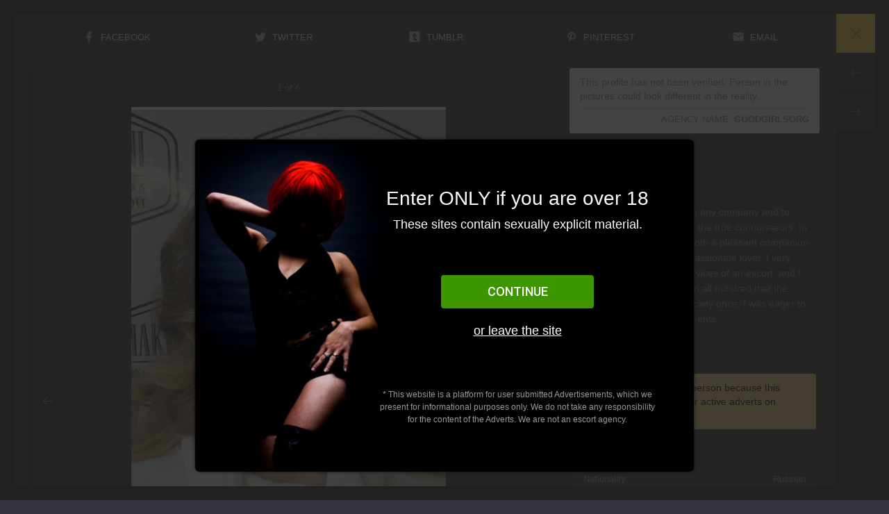

--- FILE ---
content_type: text/html; charset=UTF-8
request_url: https://www.istanbul2girls.me/escorts/249405
body_size: 2765
content:
<!DOCTYPE html>
<html ng-controller="AppCtrl" class="">
  <head>
    <meta charset="utf-8">
    <meta http-equiv="X-UA-Compatible" content="IE=edge">
    <meta name="viewport" content="width=device-width, initial-scale=1">
    <meta http-equiv="x-dns-prefetch-control" content="on">
     <link rel="dns-prefetch" href="//fo.gy">
    <link rel="dns-prefetch" href="//fonts.googleapis.com">

    <title state-title>GULYA - Istanbul - Escorts in Turkey</title>
    <script type="application/ld+json" jsonld="schema"></script>

                 <meta name="RATING" content="RTA-5042-1996-1400-1577-RTA"/>
            <meta name="author" content="Istanbulgirls.me">
        <link rel="canonical" href="https://www.istanbul2girls.me/escorts/249405" canonical/>
    
    <script>
      WebFontConfig = {
        google: {
          families: ['Roboto:400,500,700','Material+Icons']
        }
      };

      (function(d) {
        var wf = d.createElement('script'), s = d.scripts[0];
        wf.src = 'https://ajax.googleapis.com/ajax/libs/webfont/1.6.26/webfont.js';
        wf.async = true;
        s.parentNode.insertBefore(wf, s);
      })(document);
    </script>

    <script>
      var __envSrv = 65;
      var __imgd = "https://fo.gy";              var __isFree = 0;
                                      var __isCheap = 1;
                                            var __memberArea = 1;
                              var __useCaptcha = 1;
                  var __recaptchaSiteKey = "6Leqbq0kAAAAAM9gRrK6L2ltRfp2Qd5JueJSX9hw";
          </script>

    
    <link rel="stylesheet" type="text/css" href="/client/dist/d/css/core.css?ex=461de">
    <link rel="stylesheet" type="text/css" href="/client/dist/d/css/style.css?ex=461de">

    <link rel="icon" href="/img/favicon.ico" type="image/x-icon"/>
    <link rel="shortcut icon" href="/img/favicon.ico" type="image/x-icon"/>

        <style>
      .grecaptcha-badge { visibility: hidden; }
    </style>
    
        <!-- ## Google Analytics / Google Tag Manager -->
    
<script>

window.dataLayer = window.dataLayer || [];

dataLayer.push({"city_url":null,"ad_id":"249405"});

</script>

<!-- Google Tag Manager -->
<script>(function(w,d,s,l,i){w[l]=w[l]||[];w[l].push({'gtm.start':
new Date().getTime(),event:'gtm.js'});var f=d.getElementsByTagName(s)[0],
j=d.createElement(s),dl=l!='dataLayer'?'&l='+l:'';j.async=true;j.src=
'https://www.googletagmanager.com/gtm.js?id='+i+dl;f.parentNode.insertBefore(j,f);
})(window,document,'script','dataLayer','GTM-N7FP7VJ');</script>
<!-- End Google Tag Manager -->    
    <base href="/">

  </head>
  <body class="network-bar-off" ng-class="{'is-home': isHome(), 'livechat-on': isView() && !(isInactiveView)}">

        <!-- Google Tag Manager (noscript) -->
    <noscript><iframe src='https://www.googletagmanager.com/ns.html?id=GTM-N7FP7VJ'
height="0" width="0" style="display:none;visibility:hidden"></iframe></noscript>    <!-- End Google Tag Manager (noscript) -->
    
    <header id="header">
            <div class="container">
    <div class="logo">
                <a href="/"><img class="logo_holder" alt="Escorts logo" src="/img/logo.svg"/>Istanbulgirls.me</a>
    </div>

        <a id="categories-mobile" class="hamburger-menu" href="#" data-toggle="dropdown"><img src="/img/menu.svg"></a>
        <a class="home" href="/"><img src="/img/home.svg"></a>

        <ul class="nav navbar-nav menu-nav">
            
                        <li class="category dropdown">
                <a id="categories" data-toggle="dropdown" aria-haspopup="true" aria-expanded="true" href="#" title="Escorts by Category" class="btn dropdown-toggle">Categories <i class="material-icons">arrow_drop_down</i></a>
                <ul class="dropdown-menu" aria-labelledby="categories">
                                        <li class="verified"><a href="/verified" title="Verified Escorts Profiles">Verified</a></li>
                    <li class="independent"><a href="/independent" title="Independent Escorts">Independent</a></li>
                    <li class="fresh"><a href="/agency" title="Escorts from Agencies">Agencies</a></li>
                </ul>
            </li>
            
                    </ul>
        <ul class="nav navbar-right">
            <li class="login">
                <a title="Log in to create and manage Ads" href="/login/" class="btn">Advertise for $1</a>
            </li>
                        <li class="members-login">
                <a title="Log in to access additional features" href="/member-login" class="btn btn-default">Members</a>
            </li>
                                        <li class="search">
                    <div class="smallSearch">
                        <span><i class="material-icons">search</i></span>

                        <form role="search" method="post" id="searchform" class="searchform form-item form-item-text be-placeholder beicons-pre beicons-pre-search"
                              action="/search/">
                            <input id="searchSmall" type="text" value="" placeholder="Search for ads" name="keyword"/>
                            <input id="submitSmall" type="submit" value="ok" style="display: none"/>
                        </form>
                    </div>
                </li>

                                        <li ng-class="{'translate-on': translateBtn}">
                    <button class="translatePage lang" ng-click="translatePage('lang')"><img src="/img/flags/tr.png"/></button>
                    <button class="translatePage org" ng-click="translatePage('org')"><img src="/img/flags/en.png"/></button>
                </li>
                    </ul>

        <ul class="mobile-nav" aria-labelledby="categories-mobile">
                                    <li class="fresh"><a href="/fresh">Fresh!</a></li>
            <li class="verified"><a href="/verified" title="Verified Escorts Profiles">Verified</a></li>
            <li class="independent"><a href="/independent" title="Independent Escorts">Independent</a></li>
            <li class="agencies"><a href="/agency" title="Escorts from Agencies">Agencies</a></li>
                                    <li><a href="/login/" class="btn">Advertise for $1</a></li>
            <li class="members-login"><a href="/member-login">Members</a></li>
        </ul>
</div>
    </header>

    <div id="content">
      
      
      <div ui-view="fab" class="fab" ng-cloak></div>
      <div ui-view="filters"></div>
      <div id="main" class="main container">
        <div class="notification-box" ng-class="{'on': isFlashMessage}"></div>
        <noscript>
          <div class="noscript">
            <p>You must have JavaScript enabled to use this site. <br/><a href="https://enable-javascript.com/" rel="nofollow">How to enable JavaScript in your browser?</a></p>
          </div>
        </noscript>
        <div ui-view autoscroll="scrollTop" ng-cloak></div>
      </div>
          </div>

    
        
    <script src="/client/dist/d/js/vendor.js?ex=ac7f8"></script>
    <script src="/client/dist/d/js/ui.js?ex=ac7f8"></script>
    <script src="/client/dist/d/js/templates.js?ex=ac7f8"></script>
    <script src="/client/dist/d/js/app.js?ex=ac7f8"></script>

    <script>
      try {
        angular.bootstrap(document, ['app']);
      }
      catch(err) {
        var msgBox = document.getElementById('main');
        if (typeof angular == 'undefined') {
          msgBox.innerHTML = "<div class=\"noscript\"><p>You're using an outdated browser which isn't supported.<br/> Please update it or <a href=\"https://www.google.com/chrome/\" rel=\"nofollow\" target=\"_blank\">install the latest version of Chrome</a>.</div>";
        }
      }
    </script>

    <script src="/client/dist/d/main.js?ex=ac7f8" async defer></script>
    <script src="/client/dist/d/social.js?ex=ac7f8" async defer></script>

    <!-- Import custom scripts -->
    <script type="text/javascript" src="https://www.google.com/recaptcha/api.js?render=6Leqbq0kAAAAAM9gRrK6L2ltRfp2Qd5JueJSX9hw" async="async"></script>
      <script defer src="https://static.cloudflareinsights.com/beacon.min.js/vcd15cbe7772f49c399c6a5babf22c1241717689176015" integrity="sha512-ZpsOmlRQV6y907TI0dKBHq9Md29nnaEIPlkf84rnaERnq6zvWvPUqr2ft8M1aS28oN72PdrCzSjY4U6VaAw1EQ==" data-cf-beacon='{"version":"2024.11.0","token":"8ae0e308ed084743950381e629c81807","r":1,"server_timing":{"name":{"cfCacheStatus":true,"cfEdge":true,"cfExtPri":true,"cfL4":true,"cfOrigin":true,"cfSpeedBrain":true},"location_startswith":null}}' crossorigin="anonymous"></script>
</body>
</html>

--- FILE ---
content_type: text/html; charset=utf-8
request_url: https://www.google.com/recaptcha/api2/anchor?ar=1&k=6Leqbq0kAAAAAM9gRrK6L2ltRfp2Qd5JueJSX9hw&co=aHR0cHM6Ly93d3cuaXN0YW5idWwyZ2lybHMubWU6NDQz&hl=en&v=WlorfsiGuSC-48iTBOUy9gV8&size=invisible&anchor-ms=20000&execute-ms=30000&cb=6zu326r6h1tz
body_size: 48789
content:
<!DOCTYPE HTML><html dir="ltr" lang="en"><head><meta http-equiv="Content-Type" content="text/html; charset=UTF-8">
<meta http-equiv="X-UA-Compatible" content="IE=edge">
<title>reCAPTCHA</title>
<style type="text/css">
/* cyrillic-ext */
@font-face {
  font-family: 'Roboto';
  font-style: normal;
  font-weight: 400;
  font-stretch: 100%;
  src: url(//fonts.gstatic.com/s/roboto/v48/KFO7CnqEu92Fr1ME7kSn66aGLdTylUAMa3GUBHMdazTgWw.woff2) format('woff2');
  unicode-range: U+0460-052F, U+1C80-1C8A, U+20B4, U+2DE0-2DFF, U+A640-A69F, U+FE2E-FE2F;
}
/* cyrillic */
@font-face {
  font-family: 'Roboto';
  font-style: normal;
  font-weight: 400;
  font-stretch: 100%;
  src: url(//fonts.gstatic.com/s/roboto/v48/KFO7CnqEu92Fr1ME7kSn66aGLdTylUAMa3iUBHMdazTgWw.woff2) format('woff2');
  unicode-range: U+0301, U+0400-045F, U+0490-0491, U+04B0-04B1, U+2116;
}
/* greek-ext */
@font-face {
  font-family: 'Roboto';
  font-style: normal;
  font-weight: 400;
  font-stretch: 100%;
  src: url(//fonts.gstatic.com/s/roboto/v48/KFO7CnqEu92Fr1ME7kSn66aGLdTylUAMa3CUBHMdazTgWw.woff2) format('woff2');
  unicode-range: U+1F00-1FFF;
}
/* greek */
@font-face {
  font-family: 'Roboto';
  font-style: normal;
  font-weight: 400;
  font-stretch: 100%;
  src: url(//fonts.gstatic.com/s/roboto/v48/KFO7CnqEu92Fr1ME7kSn66aGLdTylUAMa3-UBHMdazTgWw.woff2) format('woff2');
  unicode-range: U+0370-0377, U+037A-037F, U+0384-038A, U+038C, U+038E-03A1, U+03A3-03FF;
}
/* math */
@font-face {
  font-family: 'Roboto';
  font-style: normal;
  font-weight: 400;
  font-stretch: 100%;
  src: url(//fonts.gstatic.com/s/roboto/v48/KFO7CnqEu92Fr1ME7kSn66aGLdTylUAMawCUBHMdazTgWw.woff2) format('woff2');
  unicode-range: U+0302-0303, U+0305, U+0307-0308, U+0310, U+0312, U+0315, U+031A, U+0326-0327, U+032C, U+032F-0330, U+0332-0333, U+0338, U+033A, U+0346, U+034D, U+0391-03A1, U+03A3-03A9, U+03B1-03C9, U+03D1, U+03D5-03D6, U+03F0-03F1, U+03F4-03F5, U+2016-2017, U+2034-2038, U+203C, U+2040, U+2043, U+2047, U+2050, U+2057, U+205F, U+2070-2071, U+2074-208E, U+2090-209C, U+20D0-20DC, U+20E1, U+20E5-20EF, U+2100-2112, U+2114-2115, U+2117-2121, U+2123-214F, U+2190, U+2192, U+2194-21AE, U+21B0-21E5, U+21F1-21F2, U+21F4-2211, U+2213-2214, U+2216-22FF, U+2308-230B, U+2310, U+2319, U+231C-2321, U+2336-237A, U+237C, U+2395, U+239B-23B7, U+23D0, U+23DC-23E1, U+2474-2475, U+25AF, U+25B3, U+25B7, U+25BD, U+25C1, U+25CA, U+25CC, U+25FB, U+266D-266F, U+27C0-27FF, U+2900-2AFF, U+2B0E-2B11, U+2B30-2B4C, U+2BFE, U+3030, U+FF5B, U+FF5D, U+1D400-1D7FF, U+1EE00-1EEFF;
}
/* symbols */
@font-face {
  font-family: 'Roboto';
  font-style: normal;
  font-weight: 400;
  font-stretch: 100%;
  src: url(//fonts.gstatic.com/s/roboto/v48/KFO7CnqEu92Fr1ME7kSn66aGLdTylUAMaxKUBHMdazTgWw.woff2) format('woff2');
  unicode-range: U+0001-000C, U+000E-001F, U+007F-009F, U+20DD-20E0, U+20E2-20E4, U+2150-218F, U+2190, U+2192, U+2194-2199, U+21AF, U+21E6-21F0, U+21F3, U+2218-2219, U+2299, U+22C4-22C6, U+2300-243F, U+2440-244A, U+2460-24FF, U+25A0-27BF, U+2800-28FF, U+2921-2922, U+2981, U+29BF, U+29EB, U+2B00-2BFF, U+4DC0-4DFF, U+FFF9-FFFB, U+10140-1018E, U+10190-1019C, U+101A0, U+101D0-101FD, U+102E0-102FB, U+10E60-10E7E, U+1D2C0-1D2D3, U+1D2E0-1D37F, U+1F000-1F0FF, U+1F100-1F1AD, U+1F1E6-1F1FF, U+1F30D-1F30F, U+1F315, U+1F31C, U+1F31E, U+1F320-1F32C, U+1F336, U+1F378, U+1F37D, U+1F382, U+1F393-1F39F, U+1F3A7-1F3A8, U+1F3AC-1F3AF, U+1F3C2, U+1F3C4-1F3C6, U+1F3CA-1F3CE, U+1F3D4-1F3E0, U+1F3ED, U+1F3F1-1F3F3, U+1F3F5-1F3F7, U+1F408, U+1F415, U+1F41F, U+1F426, U+1F43F, U+1F441-1F442, U+1F444, U+1F446-1F449, U+1F44C-1F44E, U+1F453, U+1F46A, U+1F47D, U+1F4A3, U+1F4B0, U+1F4B3, U+1F4B9, U+1F4BB, U+1F4BF, U+1F4C8-1F4CB, U+1F4D6, U+1F4DA, U+1F4DF, U+1F4E3-1F4E6, U+1F4EA-1F4ED, U+1F4F7, U+1F4F9-1F4FB, U+1F4FD-1F4FE, U+1F503, U+1F507-1F50B, U+1F50D, U+1F512-1F513, U+1F53E-1F54A, U+1F54F-1F5FA, U+1F610, U+1F650-1F67F, U+1F687, U+1F68D, U+1F691, U+1F694, U+1F698, U+1F6AD, U+1F6B2, U+1F6B9-1F6BA, U+1F6BC, U+1F6C6-1F6CF, U+1F6D3-1F6D7, U+1F6E0-1F6EA, U+1F6F0-1F6F3, U+1F6F7-1F6FC, U+1F700-1F7FF, U+1F800-1F80B, U+1F810-1F847, U+1F850-1F859, U+1F860-1F887, U+1F890-1F8AD, U+1F8B0-1F8BB, U+1F8C0-1F8C1, U+1F900-1F90B, U+1F93B, U+1F946, U+1F984, U+1F996, U+1F9E9, U+1FA00-1FA6F, U+1FA70-1FA7C, U+1FA80-1FA89, U+1FA8F-1FAC6, U+1FACE-1FADC, U+1FADF-1FAE9, U+1FAF0-1FAF8, U+1FB00-1FBFF;
}
/* vietnamese */
@font-face {
  font-family: 'Roboto';
  font-style: normal;
  font-weight: 400;
  font-stretch: 100%;
  src: url(//fonts.gstatic.com/s/roboto/v48/KFO7CnqEu92Fr1ME7kSn66aGLdTylUAMa3OUBHMdazTgWw.woff2) format('woff2');
  unicode-range: U+0102-0103, U+0110-0111, U+0128-0129, U+0168-0169, U+01A0-01A1, U+01AF-01B0, U+0300-0301, U+0303-0304, U+0308-0309, U+0323, U+0329, U+1EA0-1EF9, U+20AB;
}
/* latin-ext */
@font-face {
  font-family: 'Roboto';
  font-style: normal;
  font-weight: 400;
  font-stretch: 100%;
  src: url(//fonts.gstatic.com/s/roboto/v48/KFO7CnqEu92Fr1ME7kSn66aGLdTylUAMa3KUBHMdazTgWw.woff2) format('woff2');
  unicode-range: U+0100-02BA, U+02BD-02C5, U+02C7-02CC, U+02CE-02D7, U+02DD-02FF, U+0304, U+0308, U+0329, U+1D00-1DBF, U+1E00-1E9F, U+1EF2-1EFF, U+2020, U+20A0-20AB, U+20AD-20C0, U+2113, U+2C60-2C7F, U+A720-A7FF;
}
/* latin */
@font-face {
  font-family: 'Roboto';
  font-style: normal;
  font-weight: 400;
  font-stretch: 100%;
  src: url(//fonts.gstatic.com/s/roboto/v48/KFO7CnqEu92Fr1ME7kSn66aGLdTylUAMa3yUBHMdazQ.woff2) format('woff2');
  unicode-range: U+0000-00FF, U+0131, U+0152-0153, U+02BB-02BC, U+02C6, U+02DA, U+02DC, U+0304, U+0308, U+0329, U+2000-206F, U+20AC, U+2122, U+2191, U+2193, U+2212, U+2215, U+FEFF, U+FFFD;
}
/* cyrillic-ext */
@font-face {
  font-family: 'Roboto';
  font-style: normal;
  font-weight: 500;
  font-stretch: 100%;
  src: url(//fonts.gstatic.com/s/roboto/v48/KFO7CnqEu92Fr1ME7kSn66aGLdTylUAMa3GUBHMdazTgWw.woff2) format('woff2');
  unicode-range: U+0460-052F, U+1C80-1C8A, U+20B4, U+2DE0-2DFF, U+A640-A69F, U+FE2E-FE2F;
}
/* cyrillic */
@font-face {
  font-family: 'Roboto';
  font-style: normal;
  font-weight: 500;
  font-stretch: 100%;
  src: url(//fonts.gstatic.com/s/roboto/v48/KFO7CnqEu92Fr1ME7kSn66aGLdTylUAMa3iUBHMdazTgWw.woff2) format('woff2');
  unicode-range: U+0301, U+0400-045F, U+0490-0491, U+04B0-04B1, U+2116;
}
/* greek-ext */
@font-face {
  font-family: 'Roboto';
  font-style: normal;
  font-weight: 500;
  font-stretch: 100%;
  src: url(//fonts.gstatic.com/s/roboto/v48/KFO7CnqEu92Fr1ME7kSn66aGLdTylUAMa3CUBHMdazTgWw.woff2) format('woff2');
  unicode-range: U+1F00-1FFF;
}
/* greek */
@font-face {
  font-family: 'Roboto';
  font-style: normal;
  font-weight: 500;
  font-stretch: 100%;
  src: url(//fonts.gstatic.com/s/roboto/v48/KFO7CnqEu92Fr1ME7kSn66aGLdTylUAMa3-UBHMdazTgWw.woff2) format('woff2');
  unicode-range: U+0370-0377, U+037A-037F, U+0384-038A, U+038C, U+038E-03A1, U+03A3-03FF;
}
/* math */
@font-face {
  font-family: 'Roboto';
  font-style: normal;
  font-weight: 500;
  font-stretch: 100%;
  src: url(//fonts.gstatic.com/s/roboto/v48/KFO7CnqEu92Fr1ME7kSn66aGLdTylUAMawCUBHMdazTgWw.woff2) format('woff2');
  unicode-range: U+0302-0303, U+0305, U+0307-0308, U+0310, U+0312, U+0315, U+031A, U+0326-0327, U+032C, U+032F-0330, U+0332-0333, U+0338, U+033A, U+0346, U+034D, U+0391-03A1, U+03A3-03A9, U+03B1-03C9, U+03D1, U+03D5-03D6, U+03F0-03F1, U+03F4-03F5, U+2016-2017, U+2034-2038, U+203C, U+2040, U+2043, U+2047, U+2050, U+2057, U+205F, U+2070-2071, U+2074-208E, U+2090-209C, U+20D0-20DC, U+20E1, U+20E5-20EF, U+2100-2112, U+2114-2115, U+2117-2121, U+2123-214F, U+2190, U+2192, U+2194-21AE, U+21B0-21E5, U+21F1-21F2, U+21F4-2211, U+2213-2214, U+2216-22FF, U+2308-230B, U+2310, U+2319, U+231C-2321, U+2336-237A, U+237C, U+2395, U+239B-23B7, U+23D0, U+23DC-23E1, U+2474-2475, U+25AF, U+25B3, U+25B7, U+25BD, U+25C1, U+25CA, U+25CC, U+25FB, U+266D-266F, U+27C0-27FF, U+2900-2AFF, U+2B0E-2B11, U+2B30-2B4C, U+2BFE, U+3030, U+FF5B, U+FF5D, U+1D400-1D7FF, U+1EE00-1EEFF;
}
/* symbols */
@font-face {
  font-family: 'Roboto';
  font-style: normal;
  font-weight: 500;
  font-stretch: 100%;
  src: url(//fonts.gstatic.com/s/roboto/v48/KFO7CnqEu92Fr1ME7kSn66aGLdTylUAMaxKUBHMdazTgWw.woff2) format('woff2');
  unicode-range: U+0001-000C, U+000E-001F, U+007F-009F, U+20DD-20E0, U+20E2-20E4, U+2150-218F, U+2190, U+2192, U+2194-2199, U+21AF, U+21E6-21F0, U+21F3, U+2218-2219, U+2299, U+22C4-22C6, U+2300-243F, U+2440-244A, U+2460-24FF, U+25A0-27BF, U+2800-28FF, U+2921-2922, U+2981, U+29BF, U+29EB, U+2B00-2BFF, U+4DC0-4DFF, U+FFF9-FFFB, U+10140-1018E, U+10190-1019C, U+101A0, U+101D0-101FD, U+102E0-102FB, U+10E60-10E7E, U+1D2C0-1D2D3, U+1D2E0-1D37F, U+1F000-1F0FF, U+1F100-1F1AD, U+1F1E6-1F1FF, U+1F30D-1F30F, U+1F315, U+1F31C, U+1F31E, U+1F320-1F32C, U+1F336, U+1F378, U+1F37D, U+1F382, U+1F393-1F39F, U+1F3A7-1F3A8, U+1F3AC-1F3AF, U+1F3C2, U+1F3C4-1F3C6, U+1F3CA-1F3CE, U+1F3D4-1F3E0, U+1F3ED, U+1F3F1-1F3F3, U+1F3F5-1F3F7, U+1F408, U+1F415, U+1F41F, U+1F426, U+1F43F, U+1F441-1F442, U+1F444, U+1F446-1F449, U+1F44C-1F44E, U+1F453, U+1F46A, U+1F47D, U+1F4A3, U+1F4B0, U+1F4B3, U+1F4B9, U+1F4BB, U+1F4BF, U+1F4C8-1F4CB, U+1F4D6, U+1F4DA, U+1F4DF, U+1F4E3-1F4E6, U+1F4EA-1F4ED, U+1F4F7, U+1F4F9-1F4FB, U+1F4FD-1F4FE, U+1F503, U+1F507-1F50B, U+1F50D, U+1F512-1F513, U+1F53E-1F54A, U+1F54F-1F5FA, U+1F610, U+1F650-1F67F, U+1F687, U+1F68D, U+1F691, U+1F694, U+1F698, U+1F6AD, U+1F6B2, U+1F6B9-1F6BA, U+1F6BC, U+1F6C6-1F6CF, U+1F6D3-1F6D7, U+1F6E0-1F6EA, U+1F6F0-1F6F3, U+1F6F7-1F6FC, U+1F700-1F7FF, U+1F800-1F80B, U+1F810-1F847, U+1F850-1F859, U+1F860-1F887, U+1F890-1F8AD, U+1F8B0-1F8BB, U+1F8C0-1F8C1, U+1F900-1F90B, U+1F93B, U+1F946, U+1F984, U+1F996, U+1F9E9, U+1FA00-1FA6F, U+1FA70-1FA7C, U+1FA80-1FA89, U+1FA8F-1FAC6, U+1FACE-1FADC, U+1FADF-1FAE9, U+1FAF0-1FAF8, U+1FB00-1FBFF;
}
/* vietnamese */
@font-face {
  font-family: 'Roboto';
  font-style: normal;
  font-weight: 500;
  font-stretch: 100%;
  src: url(//fonts.gstatic.com/s/roboto/v48/KFO7CnqEu92Fr1ME7kSn66aGLdTylUAMa3OUBHMdazTgWw.woff2) format('woff2');
  unicode-range: U+0102-0103, U+0110-0111, U+0128-0129, U+0168-0169, U+01A0-01A1, U+01AF-01B0, U+0300-0301, U+0303-0304, U+0308-0309, U+0323, U+0329, U+1EA0-1EF9, U+20AB;
}
/* latin-ext */
@font-face {
  font-family: 'Roboto';
  font-style: normal;
  font-weight: 500;
  font-stretch: 100%;
  src: url(//fonts.gstatic.com/s/roboto/v48/KFO7CnqEu92Fr1ME7kSn66aGLdTylUAMa3KUBHMdazTgWw.woff2) format('woff2');
  unicode-range: U+0100-02BA, U+02BD-02C5, U+02C7-02CC, U+02CE-02D7, U+02DD-02FF, U+0304, U+0308, U+0329, U+1D00-1DBF, U+1E00-1E9F, U+1EF2-1EFF, U+2020, U+20A0-20AB, U+20AD-20C0, U+2113, U+2C60-2C7F, U+A720-A7FF;
}
/* latin */
@font-face {
  font-family: 'Roboto';
  font-style: normal;
  font-weight: 500;
  font-stretch: 100%;
  src: url(//fonts.gstatic.com/s/roboto/v48/KFO7CnqEu92Fr1ME7kSn66aGLdTylUAMa3yUBHMdazQ.woff2) format('woff2');
  unicode-range: U+0000-00FF, U+0131, U+0152-0153, U+02BB-02BC, U+02C6, U+02DA, U+02DC, U+0304, U+0308, U+0329, U+2000-206F, U+20AC, U+2122, U+2191, U+2193, U+2212, U+2215, U+FEFF, U+FFFD;
}
/* cyrillic-ext */
@font-face {
  font-family: 'Roboto';
  font-style: normal;
  font-weight: 900;
  font-stretch: 100%;
  src: url(//fonts.gstatic.com/s/roboto/v48/KFO7CnqEu92Fr1ME7kSn66aGLdTylUAMa3GUBHMdazTgWw.woff2) format('woff2');
  unicode-range: U+0460-052F, U+1C80-1C8A, U+20B4, U+2DE0-2DFF, U+A640-A69F, U+FE2E-FE2F;
}
/* cyrillic */
@font-face {
  font-family: 'Roboto';
  font-style: normal;
  font-weight: 900;
  font-stretch: 100%;
  src: url(//fonts.gstatic.com/s/roboto/v48/KFO7CnqEu92Fr1ME7kSn66aGLdTylUAMa3iUBHMdazTgWw.woff2) format('woff2');
  unicode-range: U+0301, U+0400-045F, U+0490-0491, U+04B0-04B1, U+2116;
}
/* greek-ext */
@font-face {
  font-family: 'Roboto';
  font-style: normal;
  font-weight: 900;
  font-stretch: 100%;
  src: url(//fonts.gstatic.com/s/roboto/v48/KFO7CnqEu92Fr1ME7kSn66aGLdTylUAMa3CUBHMdazTgWw.woff2) format('woff2');
  unicode-range: U+1F00-1FFF;
}
/* greek */
@font-face {
  font-family: 'Roboto';
  font-style: normal;
  font-weight: 900;
  font-stretch: 100%;
  src: url(//fonts.gstatic.com/s/roboto/v48/KFO7CnqEu92Fr1ME7kSn66aGLdTylUAMa3-UBHMdazTgWw.woff2) format('woff2');
  unicode-range: U+0370-0377, U+037A-037F, U+0384-038A, U+038C, U+038E-03A1, U+03A3-03FF;
}
/* math */
@font-face {
  font-family: 'Roboto';
  font-style: normal;
  font-weight: 900;
  font-stretch: 100%;
  src: url(//fonts.gstatic.com/s/roboto/v48/KFO7CnqEu92Fr1ME7kSn66aGLdTylUAMawCUBHMdazTgWw.woff2) format('woff2');
  unicode-range: U+0302-0303, U+0305, U+0307-0308, U+0310, U+0312, U+0315, U+031A, U+0326-0327, U+032C, U+032F-0330, U+0332-0333, U+0338, U+033A, U+0346, U+034D, U+0391-03A1, U+03A3-03A9, U+03B1-03C9, U+03D1, U+03D5-03D6, U+03F0-03F1, U+03F4-03F5, U+2016-2017, U+2034-2038, U+203C, U+2040, U+2043, U+2047, U+2050, U+2057, U+205F, U+2070-2071, U+2074-208E, U+2090-209C, U+20D0-20DC, U+20E1, U+20E5-20EF, U+2100-2112, U+2114-2115, U+2117-2121, U+2123-214F, U+2190, U+2192, U+2194-21AE, U+21B0-21E5, U+21F1-21F2, U+21F4-2211, U+2213-2214, U+2216-22FF, U+2308-230B, U+2310, U+2319, U+231C-2321, U+2336-237A, U+237C, U+2395, U+239B-23B7, U+23D0, U+23DC-23E1, U+2474-2475, U+25AF, U+25B3, U+25B7, U+25BD, U+25C1, U+25CA, U+25CC, U+25FB, U+266D-266F, U+27C0-27FF, U+2900-2AFF, U+2B0E-2B11, U+2B30-2B4C, U+2BFE, U+3030, U+FF5B, U+FF5D, U+1D400-1D7FF, U+1EE00-1EEFF;
}
/* symbols */
@font-face {
  font-family: 'Roboto';
  font-style: normal;
  font-weight: 900;
  font-stretch: 100%;
  src: url(//fonts.gstatic.com/s/roboto/v48/KFO7CnqEu92Fr1ME7kSn66aGLdTylUAMaxKUBHMdazTgWw.woff2) format('woff2');
  unicode-range: U+0001-000C, U+000E-001F, U+007F-009F, U+20DD-20E0, U+20E2-20E4, U+2150-218F, U+2190, U+2192, U+2194-2199, U+21AF, U+21E6-21F0, U+21F3, U+2218-2219, U+2299, U+22C4-22C6, U+2300-243F, U+2440-244A, U+2460-24FF, U+25A0-27BF, U+2800-28FF, U+2921-2922, U+2981, U+29BF, U+29EB, U+2B00-2BFF, U+4DC0-4DFF, U+FFF9-FFFB, U+10140-1018E, U+10190-1019C, U+101A0, U+101D0-101FD, U+102E0-102FB, U+10E60-10E7E, U+1D2C0-1D2D3, U+1D2E0-1D37F, U+1F000-1F0FF, U+1F100-1F1AD, U+1F1E6-1F1FF, U+1F30D-1F30F, U+1F315, U+1F31C, U+1F31E, U+1F320-1F32C, U+1F336, U+1F378, U+1F37D, U+1F382, U+1F393-1F39F, U+1F3A7-1F3A8, U+1F3AC-1F3AF, U+1F3C2, U+1F3C4-1F3C6, U+1F3CA-1F3CE, U+1F3D4-1F3E0, U+1F3ED, U+1F3F1-1F3F3, U+1F3F5-1F3F7, U+1F408, U+1F415, U+1F41F, U+1F426, U+1F43F, U+1F441-1F442, U+1F444, U+1F446-1F449, U+1F44C-1F44E, U+1F453, U+1F46A, U+1F47D, U+1F4A3, U+1F4B0, U+1F4B3, U+1F4B9, U+1F4BB, U+1F4BF, U+1F4C8-1F4CB, U+1F4D6, U+1F4DA, U+1F4DF, U+1F4E3-1F4E6, U+1F4EA-1F4ED, U+1F4F7, U+1F4F9-1F4FB, U+1F4FD-1F4FE, U+1F503, U+1F507-1F50B, U+1F50D, U+1F512-1F513, U+1F53E-1F54A, U+1F54F-1F5FA, U+1F610, U+1F650-1F67F, U+1F687, U+1F68D, U+1F691, U+1F694, U+1F698, U+1F6AD, U+1F6B2, U+1F6B9-1F6BA, U+1F6BC, U+1F6C6-1F6CF, U+1F6D3-1F6D7, U+1F6E0-1F6EA, U+1F6F0-1F6F3, U+1F6F7-1F6FC, U+1F700-1F7FF, U+1F800-1F80B, U+1F810-1F847, U+1F850-1F859, U+1F860-1F887, U+1F890-1F8AD, U+1F8B0-1F8BB, U+1F8C0-1F8C1, U+1F900-1F90B, U+1F93B, U+1F946, U+1F984, U+1F996, U+1F9E9, U+1FA00-1FA6F, U+1FA70-1FA7C, U+1FA80-1FA89, U+1FA8F-1FAC6, U+1FACE-1FADC, U+1FADF-1FAE9, U+1FAF0-1FAF8, U+1FB00-1FBFF;
}
/* vietnamese */
@font-face {
  font-family: 'Roboto';
  font-style: normal;
  font-weight: 900;
  font-stretch: 100%;
  src: url(//fonts.gstatic.com/s/roboto/v48/KFO7CnqEu92Fr1ME7kSn66aGLdTylUAMa3OUBHMdazTgWw.woff2) format('woff2');
  unicode-range: U+0102-0103, U+0110-0111, U+0128-0129, U+0168-0169, U+01A0-01A1, U+01AF-01B0, U+0300-0301, U+0303-0304, U+0308-0309, U+0323, U+0329, U+1EA0-1EF9, U+20AB;
}
/* latin-ext */
@font-face {
  font-family: 'Roboto';
  font-style: normal;
  font-weight: 900;
  font-stretch: 100%;
  src: url(//fonts.gstatic.com/s/roboto/v48/KFO7CnqEu92Fr1ME7kSn66aGLdTylUAMa3KUBHMdazTgWw.woff2) format('woff2');
  unicode-range: U+0100-02BA, U+02BD-02C5, U+02C7-02CC, U+02CE-02D7, U+02DD-02FF, U+0304, U+0308, U+0329, U+1D00-1DBF, U+1E00-1E9F, U+1EF2-1EFF, U+2020, U+20A0-20AB, U+20AD-20C0, U+2113, U+2C60-2C7F, U+A720-A7FF;
}
/* latin */
@font-face {
  font-family: 'Roboto';
  font-style: normal;
  font-weight: 900;
  font-stretch: 100%;
  src: url(//fonts.gstatic.com/s/roboto/v48/KFO7CnqEu92Fr1ME7kSn66aGLdTylUAMa3yUBHMdazQ.woff2) format('woff2');
  unicode-range: U+0000-00FF, U+0131, U+0152-0153, U+02BB-02BC, U+02C6, U+02DA, U+02DC, U+0304, U+0308, U+0329, U+2000-206F, U+20AC, U+2122, U+2191, U+2193, U+2212, U+2215, U+FEFF, U+FFFD;
}

</style>
<link rel="stylesheet" type="text/css" href="https://www.gstatic.com/recaptcha/releases/WlorfsiGuSC-48iTBOUy9gV8/styles__ltr.css">
<script nonce="iyatyccD0dblgWQW_tp2EA" type="text/javascript">window['__recaptcha_api'] = 'https://www.google.com/recaptcha/api2/';</script>
<script type="text/javascript" src="https://www.gstatic.com/recaptcha/releases/WlorfsiGuSC-48iTBOUy9gV8/recaptcha__en.js" nonce="iyatyccD0dblgWQW_tp2EA">
      
    </script></head>
<body><div id="rc-anchor-alert" class="rc-anchor-alert"></div>
<input type="hidden" id="recaptcha-token" value="[base64]">
<script type="text/javascript" nonce="iyatyccD0dblgWQW_tp2EA">
      recaptcha.anchor.Main.init("[\x22ainput\x22,[\x22bgdata\x22,\x22\x22,\[base64]/[base64]/[base64]/bmV3IHJbeF0oY1swXSk6RT09Mj9uZXcgclt4XShjWzBdLGNbMV0pOkU9PTM/bmV3IHJbeF0oY1swXSxjWzFdLGNbMl0pOkU9PTQ/[base64]/[base64]/[base64]/[base64]/[base64]/[base64]/[base64]/[base64]\x22,\[base64]\\u003d\\u003d\x22,\x22YMK1McKHwrfCo8KDOwzCsCVew7fDp8KHwqHDpcKmwpctw6YGwqTDkMO9w7rDkcKLDsKBXjDDtsKjEcKCXm/[base64]/DkXzCrC16BQYJwoB3wrTCvhjDrA7DvUR9wrnCjH3Dk2dqwosFwqPCrjfDnMKHw5QnBHYxL8KSw7LCjsOWw6bDqsOywoHCtkUlasOqw5x+w5PDocK7FVVywpjDiVAtVsKcw6LCt8OJDsOhwqA+K8ONAsKTUHdTw4AsHMO8w7/DmxfCqsOteCQDSQYFw7/CljpJwqLDlTRIU8KDwq1gRsOAw5TDllnDsMOfwrXDumJdNibDo8KsK1HDhnhHKQPDuMOmwoPDicO7wrPCqDzCpsKEJi/CrMKPwpoow4HDpm5Xw4UeEcKHVMKjwrzDm8KyZk1aw5/DhwYpSiJyacKMw5pDYsObwrPCiWvDgQt8V8OkBhfCssO3worDpsKBwqfDuUtgaxgiSCVnFsKyw7ZHTEDDksKADcKPcSTCgy3ClSTCh8OPw4rCuifDlsKzwqPCoMOEOsOXM8OlNlHCp1w9c8K2w7bDmMKywpHDpMK/w6F9woRbw4DDhcKCRsKKwp/CuXTCusKIXHnDg8O0wpo3Jg7CkcKeMsO7PcKJw6PCr8KSWgvCr1zCksKfw5kcwr53w5txRFsrGSNswpTCqA7DqgtcTipAw6wXYQArD8O9N15Hw7YkGyAYwqYRZcKBfsKiVCXDhlDDlMKTw63DuG3CocOjDgQ2E1/Cu8Knw77DkcKcXcOHBMOCw7DCp3zDtMKEDHPCpsK8D8O5wqTDgsOdfxLChCXDn0PDuMOSecO0dsOfZ8OAwpclJMODwr/CjcOVSzfCnBALwrfCnG4hwpJUw57DicKAw6IQL8O2wpHDuUzDrm7DqcKMMktOacOpw5LDi8KICWVBw7bCk8Kdwqp2L8Oww5TDh0hcw77Doxc6wpLDlyo2wpRHA8K2wrgew5llXsOhe2jCqAFdd8KiwpTCkcOAw4jChMO1w6VDTC/CjMOowrfCgztCUMOGw6ZtZ8OZw5Z4dMOHw5LDlzB8w41UwrDCiS9jYcOWwr3DnMOoM8KZwr/DrsK6fsOUwrrChyFoc3EMWALCu8O7w5FfLMO0Bx1Kw6LDl3TDox7Dg1peQsKxw6wwYcKawo41w4DDhsOQH0nDicKaVV3CpWHCtcOJIcORw4zCkHE/[base64]/CimXDuSfDvijCmj1MEsOQIsKcdmvDgBrCixl9PcOFwobCtMKYw5AtdsOpWMOHwpDCt8K3dxrCq8OcwrEdwp1qw7XCnsOFNETCosKnCsOuwp3ChsKywrwhwqIQLAfDusK+WHjCiA3Cn1QVQhp8S8KUw53CnHl/AH3DmcKKJMO4HMOJPRY+e3QuOC3CnjXDh8KMw7nCq8KqwphWw5HDsh3CiS/CmTrDt8OVwoPCosOSwpcIwrsYdBNhZkh5w7bDh1zDhQ3CjT7CjsOXPSdAZVVnw5gawqtOYsOawoAja0TCk8Oiw5HCsMKFMsOCdcK/wrLCpcK6wqTDnG3CkMORw4rCiMKRC3ITwpvCqMOpwrrDsSthw5fDrMKVw4XClhIPw6Y/IcKnTSXCvcK4w5ECfMOkI3vDk39mFGN3esK6woRBIy/[base64]/CrMO5SVHCt0zDlC3DqsOUwo9swo7DuRIOw6pXwoxUGcKqwoLCiibDncKzEcKtGB58OMK+FS/CnMOmLhdCAcKkA8KVw6dtwpfCvDRsMMOIwoEMRB/Dt8KZw4zDksKSwqpew4XCu3oabsKbw7VeURLDusKgQMKjwoDDnsOISsOyR8KEwoFEaWwdwqrDgCsgccOOwobCnTAcU8KQwrxEwp8oOB4owrFsDDE8wrNLwq0daDBGwrzDiMOowpc8wrZLJSHDgMOxESfDo8KlFcOzwpDDujYnYMKMwoZpwro+w7dBwqoDB2/DnRrDmsKdHMOqw7pIaMKWwqbCpsOIwpAAwoQ0YhU4wqHDosOZKDNnTiXCusOKw48Tw7EYV1EGw7TCq8O8woTDvVPDusORwr0RMsOATHBVPQNRw6rDkF/CqcOMY8K7wqYnw5Faw6lua1PCrW9MCEN1VFPCkAvDvcOPwqAnwrTCpcONQMOVwoYrw5XDjgfDjA3DqxFxTFVQBcOiBGd9wrPCgQxpMcORw6J/QGPDk1Rnw7M4w4VCBiLDqR8sw6HDi8KWw4FoEMKSwp8zcTPDrTVcJFhhwqHCqMOmZ3Mqw5TDtcKzwoDCgMOOCsKLw7zDkMOLw5Qiw5HCm8O0w6UNwoHCrcOnw4zDngcYw7XCmT/[base64]/[base64]/Dr8K/w6jDkcKyBMOBMy0hO8KBB1BfZsKfw5TCizHCmcO7wonCksOdKmbCqR1tWsOwbyjCmcO5HMOQYn/CtMOEcMO0JMOZwp3DjAc7w5wNwofDvsOiwo83RFvDmcOtw5AjGzBUw5Z0GcOII1fDlMO/[base64]/CgHbCjsOBw6XDlkNIwqjCicOfIy3Cs8Olw4oewpbCqyx4w7lCwr4jw5RDw7/DgcKvUMOGw6YWwr5eB8KWEsOFWgnCrX3DjMOWV8KlVsKfwqdRw69FEsOmw6UJwrRJw44TKcKDw73CksKmXG0vw5Q8woDDuMOyE8OVw5vCk8KuwpVgwpvDhMKkw47Dt8OyGi4zwrF9w4QYHgxowrxdOMO5OsOXw4BSwpZAwq/CksKEwrkECMKqwrzCrMK/[base64]/CmMKnYsOdMwXDuEl3Mg1/[base64]/CuAA/wpVxwqfCvHpgw7EXHCUGw6MRwrzDoMKUw4DDqAVuwrYGGcKdw7U+HsK3wr7CvMKOSsKjw6c2RVkWw4zDhMOCXSvDq8K9w619w6HDunwYwrxKbsO+wqfCusKrB8KTGinCrz1gUnDDncKOJ1/[base64]/CljnDmzAQw5vDpQBcVyLCqMKMB8Kww7hHw6xDfsOfwofDn8KASzvCgRJ9w4LDkzbDrVo3wpoEw7nCm3MvbgVnw5zDmEt/wp/Dm8Klw78Lwr0Dw67CksK1YA8hJyDDvllkdsOZGsO8TRDCsMOsX1hSwpnDnMOdw5XCuGTCn8KlQVgewq1AwoTCrmjDlMOlw5DCsMK/w6XDpsK9w68xY8K6AyVDwpknDVh3w4Fnw6zCqsOGw4VVJcKObsOTOsKQPmPCq2vCizh9w4nCt8O0UTQnUEbDiS8wDWrCvMKiS0XDninDgXfCknghw5NlVB/Cr8OrW8Kpw5fCusK1w7fCpmMNKMKgZy/Dj8K6wqjCoTPCrhDCjsKmZcOFaMKAw7tcwqrCjx19HmlCw6R5wrBoI2VYVVhlw65Nw7l0w7HDk10EK17CgcKzwr5/w74nw47CqMKKwrzDgsKuacOQUwJ3wqZVwqAnw7Q1w5ccwp7DmDjCoHLCsMOdw6w7G09wwpTDksKVWMOedlgUwpoaGiMGSsOAY0YGRcOQOcOhw4DDi8KSdEnCo8KeaCtsUFRUw5/[base64]/[base64]/DjiHDn8ONw5RvwqcSwqrDncKew73DlU05w68UPcOKwrHDqsKpw5TCjR4BNcKZfsOuwrwEZwfCnMOfwqYWSMKhDcOJaXjDjsO1wrFVKF4WWBHDgn7DvcKEFEfDinxdw6TCsRPDqT/DicKxDG7DgErCtsOfVWVDwroBw7k6YcOHTAROw4fCn1PCh8OAGV/[base64]/CgkwxBUfDtmUiw4LCi3/Cs20hwpQRIcK+wo7DkcOBw7nChMOTEmXDuSM8wrnCqcOiLsOYw5ISw6/DmWLDgjzDmnjCgkNnQ8OTSifDqi1yworDoVM+w7RAw7QqF2/DncOwAMK/ZcKDW8OHJsORZ8OPXzdyH8KOT8O3ckZOw73CjwPClX/CvzHClkXDhGNlw50LPMOJVngIwoXDhg1EEEjCjlgwwo7DtmvDisOxw47CqkMrw6XCow5Rwq3CpcOrwp7DgsK1OmfCuMKQMTArwpkuwrNpw73DiwbCnHnDm3NgXMKlw5onK8KMwqQEU0DCgsOubx1fNsK+wo/DvSnCsnQJNFMowpfDqcO+PMOZw4Zjw5BTwoA0wqRHL8KewrPDs8KzBDLDp8OQwofCgsK6bF3CtcKuw7/CnVPDgEvDp8O4XTwFG8Knwo92wonDnFXDk8KdBcKWfEPDo1rDs8O1JMOeK1gtw70hcsKPwrIkCsK/[base64]/[base64]/CnldMw7JtfB/[base64]/[base64]/DpMO+M8KywoYAcz3DmMOmTMKnYcOEKMO0wr3CgRbCi8Kcw7HCoFZ9Fnspw7NSY1XCjMK3IWtxB1F3w65Vw5bCv8O8Ch3CvMOuDk7Dt8OawpzDnnXCgsKORsK9L8KowqdHwqcRw7HDkTXCjC/CqsKXw4puX2goZ8KFwp7DlnzDuMKEORjDoVUxwoLCvsOpwoQ0wr3CrcOpwpvDhUnDs1k7UVLCshsiLcKWUsOHwqIrXcKRUcOiHUE+w5bCr8O7PzXCpMK6woUKCl/DusOkw4BewocDdsOVJcK8LBTCr3FkMMKNw4HDkh1mWMOYQcO1w7ZxH8OewpBZCEMQwrQrBmnCv8OZw75ZQlXDkypwNw/DlgADEMO+wp7CvhAVw7PDgcKDw7BWCMKow4DDlcO1GMOUw7zCgDDDiSkLSMK+wo0tw71bb8KPwpIsYcKXw47DgHRWOznDkCZRayltw7jCj0/ChcKvw67Dk2xPF8KfbQzCpEXDli7DoR3DuwvDp8Kjw6/Cmi4lwogYDsO/[base64]/DmsKKwpJKAy8hA0t1fXfChyTDrMO0w6nDrMK1QcKsw6p3NyLCoEQiVC3DglFPF8OFPMKpPRzCqmLDjSbCsljDvEjCjMO/DHZxw4zDssOfJmPCt8KjRcOMwrVVwqXDlsOqwrnDt8Oew4nDjcOVEsKIeD/Dr8KTb3ROw5fDmS7DlcKBLsKJw7AGwrPCq8OUw4ghwqzCiDMEP8OFw4ceDFhgbmULalMzB8Oww5FoLQzDsELCti4xGH7DhMOnw4ZUQkdiwpYkT0JjHwR8w71dw4kuwpIYwpnCth/DlmHCgwvCgXnCrRFpVjhGJXDCk0lnNsOWwrnDk07CvcKrSMOZMcOyw4bDi8Kma8KKw4Zcw4HDgAPClMOFThwfVicnwrccOC8ow5QIwpdvIMKvM8OFw7IYLmjDlUzDv13DpcOOw5B8J0gawoTCtsOGMMO0esKnwpHCk8OGaHcHdR/Cp37DlcKPZsOwGsKKFUvCrMKWd8O0V8OYBsOlw77CkTvDinY2QsOswoHCtx/[base64]/DtsKiThZjQsOPGSwIVMKbw7nDoAJJwoFPWxXCvxRrdnjDoMOiw4fDp8KWOgnCglZxMwLCpCLDj8KdDw7ChE49w7nCjcK8w7/[base64]/BcKjAMKxw7A0wobDmMKueEzCm1MMw64Zwr7Cuk9Vwo9PwoMDFmXDkwV5HEYPw7TChMOxTsOzNlnDssOtw4Jpw5zDusOVLsKmwqsmw4QMeUYUwpdNMmrCpTnClg7DjjbDgD3Dm3JIw5HCihzDsMO0w7zCsn/CrcOTKCwvwqIgwpACw4/DnMObcXF/wpw8wqpgXMKqX8OpccOhcVRLYcKkEzrDlcORRsKXcxFXwqjDgcOxwpvDmMKjAUA/w5kIBhjDrkrCq8OODMKvw7HDsx7Dt8Oyw4F1w5cswqRowppGw6XCjQp/w4gVazVSwrPDgcKbw5fCusKJwqXDm8K3w74YSGY7EMK2w7EVaEJ1HmdcN1LDjsKJwosFVMKEw48vN8OEaVLDlzDDrMKqwpPDlXMrw4PCgShyG8Knw5fDpnkBP8OdZlHDrMKLw6/Di8OkLsOaWcOPw4TCnCDDhXhqEDnCt8K4K8KMwp/CnmDDscKhw54fw6DCpkLCgk/CqsOvVMOYw45qX8O2w4/DgMO9wpJAwrTDjTjCsBxJdSUVN1Ief8OtUHnCkQ7Ct8OXw6LDr8Oww6Exw4zChgtmwoJtwrjDnsKwdgx9NMKJdMKabMOKwqTDi8Omw63CmVrDmEkmEcOIV8OlXcKGFsKsw5nDn3RPwoXCiVs6wocYw71Zw73Dn8Oiw6PDo1HCrRTDqMOnM2zDuSXDgcKQHX5HwrB/w7nDsMKOw4JcJGTCocOOQBBxLWdgN8OXwq4Lwr1YEm1Dw7lXw5zCpcODw7rClcO5wq1cVsKjw6hPw6rDqsO8w4RnW8ObezfDmsOqwppHJsKxw6nChMO8XcODw716w5hIw7M/wrDDvsObw4QSw4vClUzDm0Urw47Dv3zCtQpPV3LCpFHDpcOLwpLCnSTCmsKLw6HCpl/DuMOJU8OVwpXCuMO9fRtOwrjDuMOsUkTCn2Zyw7TDmRAkw78KDVHDihZow5kpFgbDpRfDojDCgF9wYmIRGMOUw6JcH8OWTS3DpMOpwq7Dn8OxBMOUXMKBwp/DrSPDhsOOTUIAwqXDnyLDncKzMMOaBcKYw6jDlsOcN8Kxw6TCncK+fMOHw7jCk8KmwqXCuMOpd2hbwpDDpj/Dp8O+w6R2ccKww6t2e8OsK8OdAQrCmsOpHcOodMOdw40gX8KxwojDrFx2wo1KUjA/E8OrUTTCgGwLAMOze8Onw63CvBDCkljDuUIdw53Cl1EzwqfCuH50IjrDjMORw6IHw5JqJgrCuWJewqXCt3k6NWHDmcOFw7fDkzFXOMOew5obwoLCosKbwo7DocKMMcKuwpshJ8OwSsOeXsKeJVYyw7LCkMO8CMOifwkeUcKsFnPClMODw5MFBQnDq1nCgBPCp8Ogw4/DlT7Cli/DvcO2wpN+w5dDw78XworClsKbwrLCtQBTw5NdQHHCmsKwwpg7BlwfWjh8DmbCp8KoCD1DWAREP8OGFsO3UMKzMzLDscO6KSbClcKEH8Kywp3DojZzUjYmwoN6G8Oxwq7CoAtINMK+TgLDisOlwrN7w4xmLMOVEE/DsTbCmH0qw7srwonDlcKOw7jDhmQhMwdVYMKTR8O4fsOQw4zDowt2wrvCvsONfxUXW8OyHcOOwpjDvMOrbDjDqsKbw7gDw58oZgPDq8KOeyDCrnV+w7bChcKzasKbw4zDgGRFw6XCksKQX8OjccOAwrAZAl/CsSsvZ3pOwrLCiQokfcKGwpPCvGXDvcO7wqlpFw/CsjzCncKiwrctFXxTwqEGY1zCuynCnMOrfh8+wq/[base64]/CmsObM3MmKEYDwrRUwqI9wp5XSzcAwrvCpMOswqDDqC4Yw6clwrXDosKvw7Eyw5fCiMOad31cwrpPQB5kwoXCsmRcXsO0wofCmnJqMxPCkUg2w4TCk0Nnw7/[base64]/w7BHexwBw5/Ds8KPw4MqwrLDn8KudsOLwpMRM8Oww7BUN37CvyB6w5F9wos4w487wpbCosOOIU3CsD3DpxHCiTbDhcKFwq/CmsORQcKJRsOBew5Sw4dxwoXCjmPDm8OiPMO6w6Rww4PDrSpUGgTDog7CtBlMwq/DpDY4IRnDusKDcCNLw5lMaMKHBm3CuzpyGcKfw5JRw7vDh8K2QCrDusKawrpMCsONclHCoR0BwoVcw5RHDWgHwq3DvsOLw5wiG0BcCTXCt8K0dsKtQsOawrBIJiQEwpQ6w7bCkV5yw6rDt8Khd8O9J8KzHcKPamXCnUxMU2HDocKpwrVHHcO5w6bDt8K/[base64]/CisOAUTDDt8Oyw4UNwq9bwr12PCnDrsOhPMK/c8KcWWNCwrfDrlgkGRXCg3BdKMKkUil0wpXCtcOsNEHDtsKzOcKuw7zCsMO3F8O8wpg9wo/DrsK+LcORw43CncKSRMKdAF/ClB/CrxQ4TMKEw7/DusOJw7JTw50VJcK5w75cFzbDsjtGbcOxAsKmchZWw455QcOgcsOiwozCn8K+wrFoLB/CsMO3woTCoEzDpXfDmcO1FMKewozDpmnDl03CtXDChFIOwqkTa8O2w6bCj8Odw4Y+w57Dk8Ohdjxpw6hpUcK7fGd6wpwow7rDm3tQa2XDmBzCrMKqw4lfV8OJwpoNw5wMw7DDm8KacC9Ywq/ChG8eb8KZOsKiNcO4wqbChE0MUMKTwojCicOdAmdHw5rDh8OwwppNbcOTw6rCuzoFdkLDpRTDjcOiw5M9w6rDjcKUwq/CmT7DulnCnSzDtsOAwqNPw4NEYsK5wpQURA87U8KuBmwwBcOxwqcVw6/[base64]/CrMOxClzCncOpwrzCr8O2Fy1jw5rDmwRibCnCk0fDnFYCwqFsw5XDpMOaCGpIw4ETPcK7PBfCsEVBf8OmwqTDrxrCuMKiwpwEWA/DslxqAy/CsUFhw4vCmWh/w4vChcKycHPCm8Ovw5jCqTx3AmA6w4lPOlXCmyoawoXDjsKaw4zDjknCmsOpTUbCrXzCo2FjKA4fw5goScK+NMOHw5jChlLDm3bCjkRkKyUAwr8EWsKwwp5ow7k8TFBABsKKdUDCu8OqXVhYwq/DtU3ChWDChx/CtkJFZmMmw7VWw5fDp3/CpmTDt8OqwrsjwrLCiV0xMw1Nw5/DvX0IFBBBNgLCv8Oxw7sqwrQ7w6cQH8KJJ8KLw6UDwpZpen/[base64]/DgcKZw5jCosK3LlnDnsK8wr7Csl/[base64]/wqh2AcO1w6A5LcOhSFkRwoXCt8Khw6J4wp9wwqrCkMKHSsOYGsOyRMKGA8KYw58TNRTDkmfDr8O5wp9/ccO4IMKQKzHCu8KqwrsawqLCtznDlnzCisKew7JXw5cIR8KUw4TDkcOXIcKebMO2w7HDjGAGwp9MUxpBwok7wpxQwrYyTTs5wrbChgodecKXwqJ+w6XDlR7DqxpreVPCnkvCvMO5wpVdwqvCgDzDn8O9wo/Cj8OyWg4IwqvDrcOZe8OewoPDuyvCnW/CtsKuw4zDrsK5Ln/DiEPCoF3DosKMAMOHYGZ7ex85woLCoAVjw5HDqsOMT8OEw6jDkhhIw4hWecK5wocMGgNPHQLCr3zDn21cTMO/w4pDV8Oowq4pXSrCtVMFw4LDisOQP8K/ecK8B8OOwpLCocKNw7wfwrNuesOvWxHCmEExwqDDpTnCqFAQw4oLQcO4wrNcw5rDpMK/wqcAcUdSw6LCscKbfi/CgcKNEMOaw6kgw6pMFcO1G8OjKcKfw6ItIsOjDyjClW4ARwl/w5rDvTldwojDusKYQ8OWd8K3wonDjsOiOV3Dr8OmHltpw4TCr8O0FcOeKGnDj8OMej3DsMOCwoRBwpAxwpvDu8K+BmB0JcO6dHHChnVyA8KfTSPCqcKZw796IWjDnV3Dq2HDvhLDpzEywo1Bw4jCr1rCjgJYTcOnczoQw6zCqsK1E2/[base64]/w5rDpmTDtAHCqcK8w6goM3rDqMKGdcO5wr5yG13DtcKvHsKOw5zCpsKqecKJBw0HTMOBMTkMwqjCuMK8E8O1w7wZJsKzP3wJTkJ4wqdFb8Kcw4PCnizCpCzDuRYqwrTCvMONw7bCnsKpW8OdQi4Rwow7w48KfMKLw5BGfCVswrd/P04REsKQw5fCrcOFQcOSw4/DiijDmlzCnA3CjCdsEsKCw4MZwrcLw6YiwoBDwrvCmxzDixhfIgZTbhbDhcOrY8OQYFHChcOpw7hgBTwmLsOXw5EZE1gRwrhqGcKRwoYTBA7DpTTCs8KhwpkQU8KNb8KSwrrCj8OfwrtiTcKvccKwccOFw5tBWcKJEB9kS8OqGArCkcO/w5pdF8K7DSXDnMKtwonDrMKMwrBffU4mKBYGwpjCgH09w5cUZXHDjCbDu8KJLsOww6TDrkBrW0PCpG3Dq2vDicOrFMKqw5zDgBjCszXDusOcMW4EecKGLsKHeyYKLQMMwo3Dv1gTw7HCoMKVw64Pw5bCpMOWw5EfGQg5A8Osw6DCsTJpAMOdeBYjZiQUw4kqBMKiwq/[base64]/CgiDDjVsYwrMGaW4zwo/[base64]/DvsOff8KOw47Dk8OwQMKUZRfDkBrCvC02w7LCvcKGSgHCssOyXMKFwqguw6bDlCE2wrkJdGsWw73Dlz3CmcOUNMO1w4/DhMOtwrTCqh7Dt8KFWMOvwqM4wqvDkcK+w6/CmcKtT8KDXmZQVMK2NHTDjRjDpMKAOcO7wpfDr8OIPik0wofDiMOrwqoTw7nCv0XDo8O0w5DDkMOVw5TCssOTw4c3GiNEPQHCr04mw7wOwoNbCld/P07DhcOQw5DCuWTChsO2Mi/CnBvCp8KlHMKLDUDCrsOiCsKcwoR6LhtfNcK5wotew5LChhl4wo7CgMK+asKXwogmw5slYsOKN1rDiMK8McKZZSVnwrHDssOrF8Kawq8UwoRzLwBXw6PCuyIYI8OfPMOxenZnwp04w4zCrMOKOsOfw4BEAMOLKcKjQz1ywrzCiMKcIMKpDMKNSMO/f8OLJMKXCmkNGcKdwr07w5vCqMK0w4JXAjPCqMOsw4XCii16ERUuwqbDhGUlw5HDpWnDqsKwwp5CfgXCisOlFwjDkMKEWRTDllTDhn9qYMO2w4zDucKuwqhMLsKhBMKGwpA6w5DCik5zVMOlT8OJSQcJw5vDpypkwo85KsKNWcOWO0jDrlABOcOTwrPCkDfCp8OFb8O/S1QXKVI6wrBbByLDhjsow77Dp17CmRN8CDTDjiDDlMOdw74fw7DDhsKdD8OiayNOX8OCwqIEZUDCkcKdCcKRwoPCtDNOPcOow7Mof8Kbw7UbaA8jwrVXw5LDt1NLfsOBw5DDlcODCsKAw7Z6woZMwq1Yw4Z7JQFMwofCpsOXfS7CngoiC8O7KsOCa8K9w6sBFi/[base64]/w4bDljcmEVvCnEYiMMK8Q312w6RQEQB/[base64]/[base64]/[base64]/[base64]/DuMKpYsO6w6/DjsOvwocow5DCrsO8FFLCtmcswrDDqcOEeGs+eMOFBX3Cq8KBwrtnw6zDk8OcwqAZwrvDtGlZw6FowpkSwrUJdTHCl2DCuW/CiVHDh8OXZFfChUxtZMKidAPCncOGw6RPARNPUW5VFsKWw7rClcOaCGrCrRwfEnkYXCTCuA5VXXcJTREvWsKELB3CqcOOL8K7wp/Dg8K/cT5wFmXCoMOuJsKGw5/[base64]/CuTnDu3sBw6nCkm4VwqPDqQxhwofCjRp8w5DCvHgNw7cnwoQ0woU6wol8w6M/MsK8wrnDr1PCn8OXPsKPZcK5wqLCiDRKVjZxB8Kdw4nCo8OvO8KSwrR+wrtCCVlaw5nClnA4wqTCtllFwqjCk39wwoI8wqvDhVYQwq09wrfCtcKtSi/[base64]/DvMKhwpzCvcKlXyfCrxXCj8Kfw7HDjMORbsKAwroewrfDv8K6Ck54RQYIVMKCwonCnjbCnELCohMKwq8aw7DCoMK7A8K5PC/DiwhIX8K9w5fCsnxcGX8Zw5XDiA9Tw5wTVEHDlTTCu1M9e8KKw6/[base64]/CjsKew5ESwqXDswkgw7lNXnxRVAzChlXCoXwQw6srfsOXAgU2w4/DoMOIwqvDgHgZIsO3w4JXQGMjwqDCnMKSwrrDhcOOw6rCoMOTw7jDvcKxfmN1wrfCvTlZJxfDrsOkGsOhw7/DucOsw71ww6bCicKewprCm8K5LmbCmSlLw53Ci3PCqWXDtsOiw6cYacKvUMKBAAjChRUzw6vCjcOuwpRzw6fDtcK2wrDDsAsyLsOAwrDCt8Kpw4slccOlWDfCrsOHLgTDu8ORcMKGQlh4Q2Zfw5QbWmRAE8OsY8KwwqXDtMKKw5Y7TMKVSMK2HD1fdMK1w5PDqGvDtF/CsVLCmHp0AMOQecOXw4Zaw507wrtLFQ/CosKNfSPDgsKsUsKAw41cw6d8WcK3w57CqsOgw5LDlAzDr8KPw4zCvsOoK0rCnk0aeMOlwpbDjMKAwr50OAY4OCHCtiNDwpbCjEUDw77CtcOzw5/Co8OHwrLCh1bDscOiwqLCumzCtW7ChMKmJjd6wq5ITmzCq8OAw4nCr1nDmFPDqcOjJBdcwqIUw5QWQzouUHQlex5TEcOxOMO8C8Kpw5TCtzPCrMOVw75fMBtYDWbCunwKw6LCq8Oqw5rCuFp9wozDvj1Hw5bCii5/[base64]/CgsKcw4/CrwEew5Bhw65BO8ObwoXCp8KFwofCs8KEUUQawpvCjcKzVRHDosOhw6kjw57DocKWw6FiaEXDvMKfOgPCiMK+wrM+VTFRw6FqAMO+w7jCucOJBB4UwrMVZMOTw6JrLwprw5RBb2fDgsKmSQ/DtSkILsOTwrjCisOtw4bDqsObw7tyw5vDrcKWwpVAw7PDhcOuwqjCl8OEdDA/w6jCoMO/w7PDhwILMgMzwozCh8OnR2nDhHHCo8O9U37DvsKAasK4w7jDosO3w6/Dh8KRwpB9w44Qwqpdw4DDsFTCmXfDp3fDssKXw67DtC11wqN/QsKVH8K/AMOfwpzCn8O8V8K9wpJ0M3tfJ8K6OsKSw7MdwrBwfcK/wrU8SitQw7prX8K2wplhw5XDjW9EZhHDlcOqwqrCocOaIirCmMOOwqs7wrMHw5xYJcOacnF6BsKRbMOqK8OhNTDDtEtiw77Dj1lSw5VHwpwsw4bClnJ4G8OZwpLDo1Yaw7vDn2DDiMKXS0DDicODal5VfAQ/RsKtwpHDk1HCn8K2w7vDjHfDpMOWai7ChBcIwp48w5VVw5LDjcKJwqhbR8KTS1PDgSjCvArDhQfDh30kw6LDtsKGPDU1w60Ye8Owwo4sXsO4RWMnXcOzKcOddsObwrbCuU/CunsxD8OqGxbDusKOwoXCv3howqtTPcO5IMOywqHDgAUuw7bDo2gFw6XCqMKkwrXDoMO/wq7DnkHDhDB7w7DCsAzCt8KCPhssw5fDgMOIEyfCm8Oaw6scBBnDuVjCmsOiw7DCnQp8wo/CniHCjMOXw7wyw44xw5HDmBg6O8K+wqvDs1wTSMOKL8KkfU/Dm8KsRm/CkcKrwrAGwqULYAbDm8OYw7AEd8OHw704W8OHWMKyNcOmOwhPw5IbwpRPw5XDkEXCrRDCpMOiwobCocKjasOXw4PCuQ3CiMO3AsOfQl5oN3kxZ8KHwovCsl80w6fCnwrDsyPCmRsuwo/[base64]/Co3cTwojCgkzCuWXDnsKOG3MHw4nDngvDgEnCvMKsw7fCgcOFw79xw4B0IxDDlSd9w4jCqsKBGsKuwpTDhcO6wogOBcKaEcKqwrR0w54mVkYiTAjDicOnw5nDu1jCo0/DnnHDukQJT1khSQ/ChcKlaBwDw6jCocKgw6Z4K8OKwq9WSAjDvEc0w5HCnMOkw5bDmX0qSQDCiElbwrYgNMOEwpnCiivDkcOww4oFwqdNw5dow4lewq7DmsOkw5/[base64]/DrsOcw53Dq8KZVBBHwoEQwoXCqiUMSS/DmzvCmMOHwqnCryJKfsKhIcONwpfDhlTCt1LCh8K3AUsLw59JOU7DrcOiesOjw5XDrWzCtMKMw7A4Z301w4XDh8OWw6whw5fDkWDDhg/DtxMvw6TDicKtw4vDhsK+w6nCqQgqw480esK+DnXDuxbCvUsJwqIqPVMwIcKewrRxOXsda37CiQ/[base64]/CvlBBw6DClsOyNQDDnsOTw7VXBcK/MhQwLMKuXsOfwobDk080AMOkRcOaw6HCpjrCrsOSXMONAiXCu8KEJcKXw6o8Wzo2acKYH8O/w4PCucKLwpVUdMOvWcOkw6FWwr/Dp8OBFkjDik4awrJDVGppw7DCiybCjcOwSWREwrMZGnLDjcOuworCqcO1wrXCocKCwq7Dq3Qrwr/CjFbCjcKpwooBUizDgcOiwr/DvsKnwrBrwobDsQ4Gen3CgjfCkkg8QibDuHQvwoPDuFFOI8K4CUJIJcKxwovDicKdw7XDgm5sZMKgOsOrGMOGw7NyN8KaXsOkwr/DlRzDtMOUwqgDw4TDtmAcVXHCt8O9w5wmC2c5w5Fgw7MlRMKuw5rCgmIZw70DOw/DtMKjw5Byw5zDn8K6ZsKhXnZyLSZeX8OVwo/DlcKtQRw9w7Ifw5HCssOnw5Ayw77DgCAlw63CpDrCn0PCisKjwr5WwprClsOYwrk/w4bDkMKbw7XDmMO3S8OQKmbDgEErwoPDhcK/wo9lwrjDscOkw7I/Kj7DusOBw6UJwqlmwo3CswsWw54awpbCiXZzwpxSAVDCmcKsw6shLDYvwoLCjsOnLA8KKsKqw61Ew5ReflFdSsKUw7QfPVw9WDkkw6B7GcOMwr9Kwptsw4zCtcK7w4B0HsKaQHXDusKQw7PCrsKGw4FGDsOVXMO6w6zCpzVoKMKbw7bDsMKjwpk/woLDggQtWMK4WlMxSMOcwpkCQcOCYsOoWQbCo34HCcKcDHHDgsONCSrDtcK7w7rDmsK5TsOewpDDqlfCmsOVw5nDjz3DiHzDicOxPsKiw605YwRSwogyDT4Zw5XCvMKvw5vDksKewrvDgsKdwoFnTsO5woHCr8OVw6ozYxTDnF4YWF8dw6M8w45hwo3ClFHDp0s/CSjDq8OFUl3CtiXDg8KIPCPCjcKkw7HCr8KEGmd3f2RQL8OIw6kUAkDDm3RzwpTDn3l8wpQ3wrTDpMKnEcOTw6zCuMKgDn/DmcK6A8Kvw6Z/wobDq8OXSCPDrz45w5rClhcYEMKMFk9Tw63CvcOOw77DqsKwHH7CrjYfCMO8UsKsVMO6wpE/BWPCo8OZwqXCvsK7woPCv8KOwrYZPMO9w5DDl8KvUFbCiMKhUMOCw4lWwpnCoMOTw7RWN8OXbcKRwqZKwpzCs8K/[base64]/ScOaDDJlwpAvPcKvw744eic2A8OPw7/CuMKeVVB4w5zDlsKRJGhaX8OGMsOrcnjCs1MAw4LDssKVw4RaERDDt8OwBMKCByfCog/[base64]/wonDqyo5w5t1OTsfwq7DvsKXMMObwo8Gw5nDmcKpwoLCiwJPMMKrYcOgIxrDuGrCsMOSwqjDsMK6wrXCi8O5Bn4ewq95TgpfRcO8YgfCmsO/dsKPTcKLw7XCpVDDhUIQwot9w4hgwrzDuXtoSsOVwqbDpQVDw6J/OsKwwpDChsKlw6lLOsKoPyhCwo7Di8K8ecKAXMKFYsKswq1xw4LDu2c6w7BIEQYew5HDrMO7wqzChW9JUcOSw7TDvsOiY8KSFcOgcWcbw4Bow4jCl8KJw7bCmsOeAcOdwrFgwpwja8OnwoTCoHddYMO1Q8Obwp9FVlPDmFbCunLCkknCtcOmwqp+w7DDtMO/w7NKCijCoSLDpxxjw40nK2vCinbDp8K7w5d2I1g0w5bCvMKpw4nDssKbET4kw58IwoF9BjFOR8KnZR/Dv8OBw6/Cu8KewrLDusOVwrjClSvCicKoOj/CuQQ5G0lhwoPDo8OfBMKsHsKtCU/[base64]/w5VPw7tcwrMRZlTDiznCnnvDokJew6LDt8K0H8KCw53DhMKaw6LDscKMwpnCscKaw6fDl8OkO3J3W2diwpPCmxVhKMK1P8O5csKWwpwSwpXCuRlkwrMiwo5Jw5REYW4nw7ggTFATBcKcOcOYH3Ehw4/[base64]/[base64]/DlsKhTxtFw54FJjkBB2kxw5vClsOywolzwqrCsMOvO8ObI8KOJiPDkcKaPsOtO8OiwpRYeT3Cg8OJMcO7BcKawolhMxN4wpnDvnk3DcO0wozDu8Kcw4VxwrTDgz8/DWNUKMK4f8Kaw7wfwrlJTsKKNH8jwo/CvVPDiEDDucKnw4/CiMOdwpdHw5FxDsO+w4TCjsK8B2bCqGoSwqjDvElnw4YoaMOYf8KQDzc0wpV2dsOkwp/CuMKDN8OmOMKLwqJdSxzClcKPfMKWX8K1HlsswpIbw6snWsOgwpnCisOqwrpTJ8KzTDoow6UMw6fCoVzDtMOAw7dvwrXCtcKDcMKeGcKFMlNYwpoIDyTDisOGX3YVwqXCo8KbQsKuByzCri7CgQAIUsKIUcOkTsOoAsOqWMKUHsKrw6/CrxzDqELDgcKfY0XDvQPCu8KsX8O/[base64]/[base64]/CvcO4woUKwpbDv03DhzvDvkfDu8KvaxzDtsKaX8O2XcOwD08xw5PCiwfDvD0Vw47CrsOywoJdGcKhJGpfLcKxw5cSwqTCmMKTOsKzYlBdwo/Dt0fDoHVrMR/DisKbwot9w40PwqjCkkjDqsOXZcOcw70gJsKmX8KhwqXDhUcFFsOlF0zCgAfDhBsUeMKxw7PDonBxfcOFwp8TLsOURUvCjcOfEMO0VsOKEXvCqMOHM8OKI1E2PGTDhsKaDMKywrNVVk1Fw4oNXsO5w43Dr8O0HMKNwq1TRXrDgG/[base64]/w4PCik5fwqUvbsOzNMOYw7/[base64]/DpFZPGjk1w5bCpsO8YcOSw74QMcO9B35OZW/[base64]/CusKxw4vDrsOAAWjDhjjCm8KnSV0+GE/DmsK5D8OZUxhoESwPOmTDlcOCAVcvDnlNwqDDgAzDgsKNw4htwr/CuEoUwp8XwqhQSHXDo8ODC8OrwofCtsKhecOGf8OvNlFEDzR/Aj4KwpLCuG/Dinh3MwnDnMKNb0/[base64]/Oll4UsKhenjCosKSw7DDgnUWw4fCucOCXAkiwpAed8KwdcKDXBHCu8KHw7ANJBrDtMOJF8Ktw6MQwpHDnAzCtB3DkF9Sw7wTw73DvMOZwrovA23DvcOTwo/DoTJ1w6vDpMKOIMKJw5jDoxrClsOIwpTCocKVwpzDiMKPw67DtQrDmsO5w64zVh5pw6HCocOzw63DjVdmOjHCvGdvXsO7AMOOw5XDjMOywoANw7lDDcOUbBHCvw3DkXPCmcKnK8Ouw7RBMcOgQsOuwp3Ch8OlAcOveMKZw7PDpWpuF8K4RzDCtUnDk1/Chh82w45SGm7DuMOfwpXDp8KwCsK0KsKGOcKFasKzOm95w4leQlw9w5/[base64]/w6R/wofChsOaw5PCh8KYw4Z+QsOsw6xncMOGP21lcHbCsnXCjwnDusKpwqDCt8Kdwo7CjCdqPMO2WyfDl8KxwqFZM27DoXnDnl3DnsK+wpTDrsOUw7B9aWvDrRPDuEpjCcO6w7zDrAnCjl7CnVs6EsK/[base64]/Crz1GGxbCh8OyQcOAw5/[base64]/CngzCjMO7wqh5w4Zkw5TDvCrDs8K+w6E8wrN0wrYQwoUKTDfCh8KiwoIyJ8KST8OkwpxKXhhWAhsZX8K/w7w4wpnDnlcewrLDsUcbd8K7IsKvacOff8K2wrBVFsOnw7QMwoDDoyxGwq4/MMKlwoswfwRbwqwjJV/Djyx6wr15b8O6w4/CtcOcP2tWw5VzTCXCrDfDtMKKw4Qow7pFw7PDiF7CicKKwrnDv8O/[base64]/Cv1wgXS/[base64]/QMO8SMKDEMKowq88w5EdwqRBw51SWMKaIkzDq8OFNw0CQkIeKMOdPsKgE8KQw4wXSG3Dpy7CvAbChMOkw4dxHCbDssKpw6XCt8OwwrrDrsOgwqZTA8K4OyBVwqfCq8O/GgDDtHQ2cMK0BjbDo8KvwoA4JMKPwro6w4XDtMONTTYFw7/Cu8KqFBlqw5/Cji/Cl1XDt8OSV8OLMTNOw5fCujjCsx3DtG89wrFbbcKFwpfCgTodwrM/w5ZxXMO2wpsuPCPDoSTDjcK3wpBccMKyw4dZw7NbwqZjw5JPwrMww6XCtcKqG3vCrH1+wqsxwrHDp3zDmFJ/w44awqF7wqwLwoHDvSwSTcK4H8Obw6LCpMOmw4VnwqDDncOJwo7DuGUDwqEswqXDg33CuCHDgGHDtXXDicOnwqrDh8ObSSZlwowlwqHCnH3CjcKiwrXDryBDPn3DhsK7TiwOWcKZQ1xJwo3DhBXCksODNknCpcO+CcORw4/CiMOLw5jDkMKYwp/CvEhIwq0Se8KLw5cVwqhZwoHCvB/CkMOjcCTCo8O2dH7DpMOvc2BcM8OdScOpwqXCp8Oxw6nDuWINMlzDlsKzwqRjwrXDgVjCl8Kgw6nDtcORwo40w5zDuMKRHnzDrgxaER3DpCsfw7pXIF/[base64]/CiMOfwrjDhRcbw7xBw7nCkcO2ecKoCMKMF8ObRMOiIsOuwq7Djm/CozDDs1pQesK8w6TCg8Klwr3DucK8IcOawpHDpRALEgfDgBTDmh1UXcKgw7PDnxHDhE4ZB8OtwoBBwrNvXTjDsXA0TcK9wojChcOkw5hKIQ\\u003d\\u003d\x22],null,[\x22conf\x22,null,\x226Leqbq0kAAAAAM9gRrK6L2ltRfp2Qd5JueJSX9hw\x22,0,null,null,null,0,[21,125,63,73,95,87,41,43,42,83,102,105,109,121],[-6168660,683],0,null,null,null,null,0,null,0,null,700,1,null,0,\[base64]/76lBhn6iwkZoQoZnOKMAhnM8xEZ\x22,0,0,null,null,1,null,0,1,null,null,null,0],\x22https://www.istanbul2girls.me:443\x22,null,[3,1,1],null,null,null,1,3600,[\x22https://www.google.com/intl/en/policies/privacy/\x22,\x22https://www.google.com/intl/en/policies/terms/\x22],\x22BaUMi7bzUDJEZSymo/jFpcaOcD2ODa49qQiIPuoJ83c\\u003d\x22,1,0,null,1,1769018209334,0,0,[72,102,121,204,174],null,[31,196,216],\x22RC-xobUp_nHLIetfA\x22,null,null,null,null,null,\x220dAFcWeA7-nDWpZ43bEkJXdob1ETT3nW8-14m5EmWqz4RPMkinsuWolivnkKnkFIdRrfjJfeN3UnJ9EY7FxH9oOtdcVLtXvQIvpg\x22,1769101009273]");
    </script></body></html>

--- FILE ---
content_type: text/css
request_url: https://www.istanbul2girls.me/client/dist/d/css/style.css?ex=461de
body_size: 19282
content:
[ng\:cloak],[ng-cloak],.ng-cloak{display:none}body,html{-webkit-font-smoothing:subpixel-antialiased}body{position:relative;color:#c5c5c5;font-size:14px;font-family:"Helvetica Neue",Helvetica,Arial,sans-serif;background-color:#33343b}body.wait,body.wait *{cursor:wait !important}:focus{outline:0 !important;-webkit-box-shadow:none !important;box-shadow:none !important}.md-select-value.md-select-placeholder{-webkit-font-smoothing:subpixel-antialiased}.notifytooltip{padding:5px;position:fixed;bottom:217px;color:#fff;left:30px;width:114px;border-radius:5px;height:auto;z-index:20;background:rgba(236,75,130,.93);font-size:12px;visibility:hidden}.notifytooltip::after{content:"";position:absolute;top:100%;left:50%;margin-left:-5px;border-width:5px;border-style:solid;border-color:rgba(236,75,130,.93) rgba(0,0,0,0) rgba(0,0,0,0) rgba(0,0,0,0)}.md-fab2:hover+.uib-tooltip{visibility:visible}@-webkit-keyframes notif{30%{-webkit-transform:rotate(-20deg);transform:rotate(-20deg)}60%{-webkit-transform:rotate(20deg);transform:rotate(20deg)}100%{-webkit-transform:none;transform:none}}@keyframes notif{30%{-webkit-transform:rotate(-20deg);transform:rotate(-20deg)}60%{-webkit-transform:rotate(20deg);transform:rotate(20deg)}100%{-webkit-transform:none;transform:none}}.md-fab2>i{-webkit-animation-delay:2s;animation-delay:2s;-webkit-animation-iteration-count:4;animation-iteration-count:4;-webkit-animation-name:notif;animation-name:notif;-webkit-animation-duration:2s;animation-duration:2s}.btn-primary{position:relative;background-color:#fdd733;color:#333;border:1px solid #222;z-index:1111}.btn-primary:hover,.btn-primary:focus,.btn-primary:active,.btn-primary:active:hover{background-color:#fff;color:#333}.btn-ghost,.btn-ghost:focus{border-color:#fcd733;background:none;color:#fcd733}.btn-ghost:hover,.btn-ghost:active,.btn-ghost:active:hover,.btn-ghost:focus:hover,.btn-ghost:focus:active,.btn-ghost:focus:active:hover{background-color:#fcd733;color:#000}@font-face{font-family:"naughtyIcons";src:url("/css/fonts/naughtyIcons.eot") format("embedded-opentype"),url("/css/fonts/naughtyIcons.woff") format("woff2"),url("/css/fonts/naughtyIcons.woff") format("woff"),url("/css/fonts/naughtyIcons.ttf") format("truetype"),url("/css/fonts/naughtyIcons.svg#naughtyIcons") format("svg");font-weight:normal;font-style:normal}i{font-family:"naughtyIcons";speak:none;font-style:normal;font-weight:normal;font-variant:normal;text-transform:none;line-height:1;-webkit-font-smoothing:antialiased;-moz-osx-font-smoothing:grayscale}.fa-Q_small{font-family:naughtyIcons !important;vertical-align:bottom}.fa-Q_small:before{content:""}.material-icons{visibility:hidden;text-indent:-9999px}.material-icons.md-18{font-size:18px}.material-icons.md-24{font-size:24px}.material-icons.md-36{font-size:36px}.material-icons.md-48{font-size:48px}.material-icons.md-dark{color:rgba(0,0,0,.54)}.material-icons.md-dark.md-inactive{color:rgba(0,0,0,.26)}.material-icons.md-light{color:#fff}.material-icons.md-light.md-inactive{color:rgba(255,255,255,.3)}.wf-active .material-icons{visibility:visible !important;text-indent:0px}a[ng-click]{cursor:pointer;text-decoration:underline}img[bn-lazy-src]{background-image:url("/img/blank.gif")}img.active{-webkit-animation:fadein 2s;animation:fadein 2s}@keyframes fadein{from{opacity:0}to{opacity:1}}@-webkit-keyframes fadein{from{opacity:0}to{opacity:1}}#loading-bar,#loading-bar-spinner{pointer-events:none;-webkit-pointer-events:none;-webkit-transition:350ms linear all;transition:350ms linear all}#loading-bar.ng-enter,#loading-bar.ng-leave.ng-leave-active,#loading-bar-spinner.ng-enter,#loading-bar-spinner.ng-leave.ng-leave-active{opacity:0}#loading-bar.ng-enter.ng-enter-active,#loading-bar.ng-leave,#loading-bar-spinner.ng-enter.ng-enter-active,#loading-bar-spinner.ng-leave{opacity:1}#loading-bar .bar{-webkit-transition:width 350ms;transition:width 350ms;background:#ffde51;position:fixed;z-index:10002;top:0;left:0;width:100%;height:2px;border-bottom-right-radius:1px;border-top-right-radius:1px}#loading-bar .peg{position:absolute;width:70px;right:0;top:0;height:2px;opacity:.45;-ms-box-shadow:#ffde51 1px 0 6px 1px;-webkit-box-shadow:#ffde51 1px 0 6px 1px;box-shadow:#ffde51 1px 0 6px 1px;border-radius:100%}#loading-bar-spinner{display:block;position:fixed;z-index:10002;top:0;left:0;bottom:0;right:0;height:32px;width:32px;overflow:show;margin:auto}#loading-bar-spinner .spinner-icon{width:32px;height:32px;border:solid 2px rgba(0,0,0,0);border-top-color:#ffde51;border-left-color:#ffde51;border-radius:50%;margin-top:-16px;-webkit-animation:loading-bar-spinner 400ms linear infinite;animation:loading-bar-spinner 400ms linear infinite}@-webkit-keyframes loading-bar-spinner{0%{-webkit-transform:rotate(0deg);transform:rotate(0deg)}100%{-webkit-transform:rotate(360deg);transform:rotate(360deg)}}@keyframes loading-bar-spinner{0%{-webkit-transform:rotate(0deg);transform:rotate(0deg)}100%{-webkit-transform:rotate(360deg);transform:rotate(360deg)}}.age-verification-bg{background:#292c31 url("/img/age_verification_bg.jpg") center 0 no-repeat;opacity:1 !important}.age-verification .escort-profile-backdrop{background-color:#222 !important}.age-verification .escort-profile-backdrop.in{opacity:.85 !important}@-webkit-keyframes rotatingBack{0%,20%{-webkit-transform:rotateY(180deg);transform:rotateY(180deg)}35%,100%{-webkit-transform:rotateY(0deg);transform:rotateY(0deg)}}@keyframes rotatingBack{0%,20%{-webkit-transform:rotateY(180deg);transform:rotateY(180deg)}35%,100%{-webkit-transform:rotateY(0deg);transform:rotateY(0deg)}}.flip-container{perspective:1000px;-webkit-perspective:1000px;-moz-perspective:1000px;-ms-perspective:1000px;display:inline-block;position:relative}.flip-container .flipper{-webkit-animation:rotatingBack 2s linear infinite alternate;animation:rotatingBack 2s linear infinite alternate;-webkit-transform-style:preserve-3d;transform-style:preserve-3d;position:relative;width:35px;float:right}.flip-container .flipper:before,.flip-container .flipper:after{backface-visibility:hidden;-webkit-backface-visibility:hidden;position:absolute;top:0;left:0;text-align:center;width:35px}.flip-container .flipper::before{content:"com";z-index:2;transform:rotateY(0deg);-webkit-transform:rotateY(0deg);-moz-transform:rotateY(0deg);-o-transform:rotateY(0deg)}.flip-container .flipper::after{content:"me";transform:rotateY(180deg);-webkit-transform:rotateY(180deg);-moz-transform:rotateY(180deg);-o-transform:rotateY(-180deg);left:5px;color:#fdd733}.container{padding-right:30px;padding-left:30px}#content{margin:0px auto 0px;padding-top:60px;min-height:1200px}#content #home-intro h1,#content #home-intro p{padding-left:5px;padding-right:5px}#content #home-intro h1{font-size:20px;font-weight:300;margin-top:30px}#content #home-intro strong{font-weight:bold}#content #home-intro a{color:#fff}#content .intro-text{background-color:rgba(0,0,0,.1);padding:25px 5px 30px;border-bottom:1px solid #444;font-size:14px;color:#939393}#content .intro-text h1{font-size:22px;margin-top:0}#content .intro-text h3{font-size:18px}#content .intro-text h1,#content .intro-text h2,#content .intro-text h3,#content .intro-text h4{font-weight:400}#content #summary{background-color:rgba(0,0,0,.1);padding:20px 0px 40px;border-top:1px solid #444}#content #summary>.container{padding-right:35px;padding-left:35px}#content #summary h2{font-size:26px;color:#b2b0b7;margin-bottom:15px}#content #summary h3{font-size:17px;color:#b2b0b7;margin:0px 0px 20px}#content #summary hr{border-top:1px solid #76747b}#content #summary .gmaps{position:relative;cursor:pointer}#content #summary .gmaps h3{margin:20px 0px 20px}#content #summary .gmaps iframe{border:none !important}#content #summary .gmaps iframe.scrolloff{position:relative;pointer-events:none}#content .container section{padding-top:10px;display:inline-block;width:100%}#content .container section h3.tac{font-size:16px;text-align:center;font-weight:bold;color:#fdd733;margin:0px 0px 15px}#content .container section.spots,#content .container section.imported{padding-top:18px}#content .container section.spots b,#content .container section.imported b{text-transform:capitalize}#content .container .timeline{position:relative;display:inline-block;width:auto;padding-top:10px}#content .container .timeline .section-title{font-size:18px;font-weight:normal;margin:0px 5px 10px;padding-top:12px;padding-bottom:12px;border-bottom:1px solid #666;color:#b2b0b7}#content .container .timeline .section-title .section-title-dot{font-size:18px;font-weight:300;-webkit-box-shadow:none;box-shadow:none;font-family:"Roboto"}#content .container.main{position:relative;min-height:1000px;margin-bottom:30px}#content h2.category-title{font-family:"Open Sans",sans-serif;font-size:24px;margin:20px 10px 20px;color:#fdd733}#content .noscript{position:absolute;top:0px;left:0px;bottom:0px;width:100%;height:100%}#content .noscript p{display:block;margin:25% auto;text-align:center;font-size:18px;line-height:1.6em}.profile #content{min-height:0}.pagination{width:100%;margin:40px 0 0px;text-align:right}.pagination .md-button{background-color:#fdd733;color:#222 !important;text-transform:capitalize}.network-bar-on #content{padding-top:90px}.is-home #home-intro{background-color:rgba(0,0,0,.1)}.md-open-menu-container{z-index:1100}.md-open-menu-container md-menu-content{padding:10px 0 !important}.md-open-menu-container md-menu-content md-menu-item .md-button{font-size:14px;padding-top:0px}.md-open-menu-container md-menu-content md-menu-item .md-button .material-icons,.md-open-menu-container md-menu-content md-menu-item .md-button span,.md-open-menu-container md-menu-content md-menu-item .md-button .md-ripple-container{line-height:32px}.md-open-menu-container md-menu-content md-menu-item .md-button .material-icons{font-size:20px;margin-right:10px}.md-open-menu-container md-menu-content md-menu-item .md-button:after{top:-2px !important;right:10px !important}.md-open-menu-container md-menu-content md-menu-item .md-button:hover{color:#222}.md-select-menu-container{z-index:1100}.md-select-menu-container md-content{padding-top:0px !important}.md-select-menu-container md-content md-optgroup label{font-size:13px;padding:10px 10px 5px;color:#333}.md-select-menu-container md-content md-optgroup md-option{height:30px;padding-left:10px}.md-select-menu-container md-content md-optgroup md-option[selected=selected]{background-color:#fffde7}#livechat-compact-container,#livechat-full{display:none !important}.livechat-on #livechat-compact-container,.livechat-on #livechat-full{display:block !important}#flashMessage.message{width:1100px;margin:20px auto 0px;padding:15px;border-radius:4px;color:#8a6d3b;background-color:#fcf8e3;border-color:#faebcc;font-size:14px}.alert{width:100%;margin:20px auto 0px;padding:15px;border-radius:4px;font-size:14px;border-color:#222}.alert .close{right:0px}.notification-box{display:none !important}.notification-box.on{display:block !important}@media(min-width: 768px){.container{padding:0px}#content .container{width:756px;padding:0px}#content .container section{padding-top:5px}}@media(min-width: 992px){#content .container{width:992px;padding-left:15px;padding-right:15px}#content .container section{padding-top:10px}}@media(min-width: 1200px){.container{padding-left:30px;padding-right:30px}#content .container{width:1170px;padding-right:30px;padding-left:30px}}.m-0{margin:0 !important}.mt-0,.my-0{margin-top:0 !important}.mr-0,.mx-0{margin-right:0 !important}.mb-0,.my-0{margin-bottom:0 !important}.ml-0,.mx-0{margin-left:0 !important}.m-1{margin:.25rem !important}.mt-1,.my-1{margin-top:.25rem !important}.mr-1,.mx-1{margin-right:.25rem !important}.mb-1,.my-1{margin-bottom:.25rem !important}.ml-1,.mx-1{margin-left:.25rem !important}.m-2{margin:.5rem !important}.mt-2,.my-2{margin-top:.5rem !important}.mr-2,.mx-2{margin-right:.5rem !important}.mb-2,.my-2{margin-bottom:.5rem !important}.ml-2,.mx-2{margin-left:.5rem !important}.m-3{margin:1rem !important}.mt-3,.my-3{margin-top:1rem !important}.mr-3,.mx-3{margin-right:1rem !important}.mb-3,.my-3{margin-bottom:1rem !important}.ml-3,.mx-3{margin-left:1rem !important}.m-4{margin:1.5rem !important}.mt-4,.my-4{margin-top:1.5rem !important}.mr-4,.mx-4{margin-right:1.5rem !important}.mb-4,.my-4{margin-bottom:1.5rem !important}.ml-4,.mx-4{margin-left:1.5rem !important}.m-5{margin:3rem !important}.mt-5,.my-5{margin-top:3rem !important}.mr-5,.mx-5{margin-right:3rem !important}.mb-5,.my-5{margin-bottom:3rem !important}.ml-5,.mx-5{margin-left:3rem !important}.p-0{padding:0 !important}.pt-0,.py-0{padding-top:0 !important}.pr-0,.px-0{padding-right:0 !important}.pb-0,.py-0{padding-bottom:0 !important}.pl-0,.px-0{padding-left:0 !important}.p-1{padding:.25rem !important}.pt-1,.py-1{padding-top:.25rem !important}.pr-1,.px-1{padding-right:.25rem !important}.pb-1,.py-1{padding-bottom:.25rem !important}.pl-1,.px-1{padding-left:.25rem !important}.p-2{padding:.5rem !important}.pt-2,.py-2{padding-top:.5rem !important}.pr-2,.px-2{padding-right:.5rem !important}.pb-2,.py-2{padding-bottom:.5rem !important}.pl-2,.px-2{padding-left:.5rem !important}.p-3{padding:1rem !important}.pt-3,.py-3{padding-top:1rem !important}.pr-3,.px-3{padding-right:1rem !important}.pb-3,.py-3{padding-bottom:1rem !important}.pl-3,.px-3{padding-left:1rem !important}.p-4{padding:1.5rem !important}.pt-4,.py-4{padding-top:1.5rem !important}.pr-4,.px-4{padding-right:1.5rem !important}.pb-4,.py-4{padding-bottom:1.5rem !important}.pl-4,.px-4{padding-left:1.5rem !important}.p-5{padding:3rem !important}.pt-5,.py-5{padding-top:3rem !important}.pr-5,.px-5{padding-right:3rem !important}.pb-5,.py-5{padding-bottom:3rem !important}.pl-5,.px-5{padding-left:3rem !important}.m-auto{margin:auto !important}.mt-auto,.my-auto{margin-top:auto !important}.mr-auto,.mx-auto{margin-right:auto !important}.mb-auto,.my-auto{margin-bottom:auto !important}.ml-auto,.mx-auto{margin-left:auto !important}.d-flex{display:-webkit-box !important;display:-ms-flexbox !important;display:flex !important}.flex-row{-webkit-box-orient:horizontal !important;-webkit-box-direction:normal !important;-ms-flex-direction:row !important;flex-direction:row !important}.flex-column{-webkit-box-orient:vertical !important;-webkit-box-direction:normal !important;-ms-flex-direction:column !important;flex-direction:column !important}.flex-row-reverse{-webkit-box-orient:horizontal !important;-webkit-box-direction:reverse !important;-ms-flex-direction:row-reverse !important;flex-direction:row-reverse !important}.flex-column-reverse{-webkit-box-orient:vertical !important;-webkit-box-direction:reverse !important;-ms-flex-direction:column-reverse !important;flex-direction:column-reverse !important}.flex-wrap{-ms-flex-wrap:wrap !important;flex-wrap:wrap !important}.flex-nowrap{-ms-flex-wrap:nowrap !important;flex-wrap:nowrap !important}.flex-wrap-reverse{-ms-flex-wrap:wrap-reverse !important;flex-wrap:wrap-reverse !important}.justify-content-start{-webkit-box-pack:start !important;-ms-flex-pack:start !important;justify-content:flex-start !important}.justify-content-end{-webkit-box-pack:end !important;-ms-flex-pack:end !important;justify-content:flex-end !important}.justify-content-center{-webkit-box-pack:center !important;-ms-flex-pack:center !important;justify-content:center !important}.justify-content-between{-webkit-box-pack:justify !important;-ms-flex-pack:justify !important;justify-content:space-between !important}.justify-content-around{-ms-flex-pack:distribute !important;justify-content:space-around !important}.align-items-start{-webkit-box-align:start !important;-ms-flex-align:start !important;align-items:flex-start !important}.align-items-end{-webkit-box-align:end !important;-ms-flex-align:end !important;align-items:flex-end !important}.align-items-center{-webkit-box-align:center !important;-ms-flex-align:center !important;align-items:center !important}.align-items-baseline{-webkit-box-align:baseline !important;-ms-flex-align:baseline !important;align-items:baseline !important}.align-items-stretch{-webkit-box-align:stretch !important;-ms-flex-align:stretch !important;align-items:stretch !important}.align-content-start{-ms-flex-line-pack:start !important;align-content:flex-start !important}.align-content-end{-ms-flex-line-pack:end !important;align-content:flex-end !important}.align-content-center{-ms-flex-line-pack:center !important;align-content:center !important}.align-content-between{-ms-flex-line-pack:justify !important;align-content:space-between !important}.align-content-around{-ms-flex-line-pack:distribute !important;align-content:space-around !important}.align-content-stretch{-ms-flex-line-pack:stretch !important;align-content:stretch !important}.align-self-auto{-ms-flex-item-align:auto !important;align-self:auto !important}.align-self-start{-ms-flex-item-align:start !important;align-self:flex-start !important}.align-self-end{-ms-flex-item-align:end !important;align-self:flex-end !important}.align-self-center{-ms-flex-item-align:center !important;align-self:center !important}.align-self-baseline{-ms-flex-item-align:baseline !important;align-self:baseline !important}.align-self-stretch{-ms-flex-item-align:stretch !important;align-self:stretch !important}#header{height:auto;background-color:#272727;border-bottom:1px solid #151515;position:fixed;top:0px;left:0;width:100%;z-index:1040;-webkit-box-shadow:rgba(0,0,0,.35) 0px -1px 4px;box-shadow:rgba(0,0,0,.35) 0px -1px 4px;-webkit-transform:translateZ(0);-webkit-transition:100ms linear top;transition:100ms linear top}#header .logo{float:left;height:60px;line-height:60px}#header .logo a{height:60px;display:inline-block;color:#fff;text-decoration:none;line-height:60px;padding:0 6px;font-family:"Open Sans",sans-serif;font-weight:100;font-size:17px;vertical-align:bottom;-webkit-font-smoothing:subpixel-antialiased}#header .logo a:active,#header .logo a:focus{background-color:rgba(0,0,0,0)}#header .logo .logo_holder{margin-left:0px;margin-right:10px;margin-top:15px;padding-right:0px;vertical-align:middle;width:34px;padding-top:1px;float:left}#header .nav{width:auto;height:auto;margin:0 auto;position:relative;margin-left:40px;float:left}#header .nav a{height:55px;display:inline-block;color:#fff;text-decoration:none;font-size:18px;line-height:55px;padding:0 22px;font-family:"Open Sans",sans-serif;font-weight:100;font-size:17px;vertical-align:bottom}#header .nav li{position:relative;display:inline-block;height:60px;line-height:60px;float:left}#header .nav li>a{width:auto;height:auto;line-height:26px;display:inline-block;float:left;padding:5px 10px 5px 12px;margin-top:12px;border:none;-webkit-font-smoothing:subpixel-antialiased;color:#fdd733}#header .nav li>a:hover{color:#fdd733;background-color:rgba(0,0,0,0)}#header .nav li>a:focus{background-color:rgba(0,0,0,0)}#header .nav li>a.dropdown-toggle{color:#fdd733}#header .nav li>a.dropdown-toggle .material-icons{float:right;width:24px}#header .nav li a .fa{margin-right:5px;width:20px}#header .nav li.agency .fa{width:22px}#header .nav li.login{padding:0 15px 0px 50px}#header .nav li.login>a:hover{color:#222 !important;background-color:#fdd733 !important}#header .nav li.login .btn{background-color:#fdd733;border:2px solid #fdd733;display:inline-block;line-height:25px;float:left;color:#333;border-radius:5px 5px 5px 5px;padding:4px 15px 4px 17px;font-family:Arial,sans-serif;font-size:15px;text-align:center}#header .nav li.members-login{padding:0 15px 0px 0px}#header .nav li.members-login .btn{background-color:rgba(0,0,0,0);border:2px solid #fdd733;display:inline-block;color:#fdd733;font-size:15px;line-height:25px;-webkit-box-sizing:border-box;box-sizing:border-box;padding:4px 15px 4px 17px;font-family:Arial,sans-serif;border-radius:5px 5px 5px 5px}#header .nav li.search a:hover{background-color:rgba(0,0,0,0)}#header .nav li.search a .fa{margin-left:0px}#header .nav li.search .smallSearch{display:inline-block;width:24px;height:60px;margin:0px 10px}#header .nav li.search .smallSearch span{padding:0px;height:auto;float:left;margin-top:0px;cursor:pointer}#header .nav li.search .smallSearch span .material-icons{float:left;font-size:26px;line-height:60px}#header .nav li.search .smallSearch .searchform{position:relative;top:0px;float:left;margin-top:12px}#header .nav li.search .smallSearch .searchform input[type=text]{background-color:#3d3d3d;border:0px solid #000;-webkit-box-shadow:none;box-shadow:none;font-size:13px;float:right;height:36px;line-height:36px;color:#ccc;font-family:Arial,sans-serif;font-style:normal;min-width:auto;padding:0px;padding-left:0px;border-radius:4px 4px 4px 4px;width:0;-webkit-box-sizing:border-box;box-sizing:border-box}#header .nav li.search .smallSearch.active{width:auto}#header .nav li.search .smallSearch.active>span{display:none}#header .nav li.search .smallSearch.active .searchform{display:block}#header .nav li.search .smallSearch.active .searchform input[type=text]{width:200px;padding-left:10px;-webkit-transition:width .25s ease;transition:width .25s ease;-webkit-box-sizing:border-box;box-sizing:border-box}#header .nav li .translatePage{background-color:rgba(0,0,0,0);border:none;padding:0px 2px 0px 6px;opacity:1}#header .nav li .translatePage.lang{opacity:.5}#header .nav li .translatePage.org{opacity:1}#header .nav li.translate-on .lang{opacity:1}#header .nav li.translate-on .org{opacity:.5}#header .nav .fav-count a{color:#fff}#header .nav .fav-count .material-icons{float:left;margin-right:5px;color:#e74fa0}#header .nav .dropdown-menu{background-color:#333;border-radius:4px 4px 4px 4px;border:none !important;margin-top:-6px;min-width:200px;padding:0px;overflow:hidden}#header .nav .dropdown-menu li{display:block;width:auto;float:none;width:100%;height:auto;line-height:34px;padding-bottom:2px;border-bottom:1px solid #272727;padding:0px}#header .nav .dropdown-menu li a{display:block;font-size:15px;line-height:34px;color:#c4c4c4;float:none;width:auto;height:auto;margin-top:0px;padding:2px 10px 3px 12px}#header .nav .dropdown-menu li a:hover{color:#fdd733}#header .nav .dropdown-menu li:last-child{border-bottom:none}#header .nav.user-nav li a .fa{margin-right:5px;width:20px}#header .nav.user-nav li.get-back a{padding-right:15px}#header .nav.user-nav li.get-back a:after{content:"";display:block;position:absolute;top:8px;right:0;height:20px;border-right:1px solid #ccc}#header .nav.user-nav li.user-nav-name{display:none;color:#fff;font-family:"Open Sans",sans-serif;font-weight:100;font-size:17px;line-height:60px;float:left;padding:0 10px 0 12px;margin-top:0;border:none;-webkit-font-smoothing:subpixel-antialiased}#header .nav.user-nav li.user-nav-profile md-menu-bar{padding-left:0px;padding-right:0px}#header .nav.user-nav li.user-nav-profile md-menu-bar button{font-family:"Open Sans",sans-serif;font-weight:100;font-size:17px;height:60px;line-height:60px;color:#fff}#header .nav.user-nav li.user-nav-profile md-menu-bar button i{margin-left:3px;line-height:60px;float:right}#header .nav.user-nav li.user-nav-profile md-menu button{background-color:rgba(0,0,0,0) !important}#header .nav.user-nav li.user-nav-profile md-menu:first-child button{padding:0 15px 0px 10px}#header .nav.user-nav li.user-nav-profile md-menu:first-child:after{content:"";display:block;position:absolute;top:20px;right:0;height:20px;border-right:1px solid #999}#header .nav.user-nav li.user-nav-profile md-menu._md-open>button,#header .nav.user-nav li.user-nav-profile md-menu._md-open>button:focus{color:#fdd733;background-color:rgba(0,0,0,0) !important}#header .home{float:right;height:auto;margin-left:8px;padding-top:10px;display:none}#header .home img{width:38px;height:38px}#header .hamburger-menu{float:right;margin-left:8px;margin-top:10px}#header .hamburger-menu img{width:38px;height:38px}#header .mobile-nav,#header .hamburger-menu{display:none}#header .mobile-nav{display:none;background-color:#2e2f35;position:absolute;top:60px;left:0px;width:100%;padding:20px 0px}#header .mobile-nav li{text-align:center;padding:9px 0px}#header .mobile-nav li a{color:#fff;text-decoration:none;font-size:22px;line-height:30px;font-family:"Open Sans",sans-serif;font-weight:100;padding:0px 12px}#header .mobile-nav li.members-login a{color:#fbd106}#header .dropdown a.hover{color:#fdd733;background-color:#fdd733}#header .dropdown .dropdown-menu li:hover .sub-menu{visibility:visible}#header .dropdown .dropdown-toggle{color:#fff}#header .dropdown:hover .dropdown-menu{display:block}#header .dropdown:hover .dropdown-toggle{background-color:rgba(0,0,0,0);border-radius:4px 4px 0px 0px;padding-bottom:10px}#header .dropdown.open .dropdown-toggle{background-color:#333}#header .dropdown .nav-tabs .dropdown-menu,#header .dropdown .nav-pills .dropdown-menu,#header .dropdown .navbar .dropdown-menu{margin-top:0}body.visitor #header .nav{display:block !important}body.visitor #mnav{display:none;float:left;margin:15px 10px 0}#network-bar{display:block;font-size:13px;height:30px;line-height:30px;background-color:#222;border-bottom:1px solid #444}#network-bar h4{margin:0px 10px 0px 4px;float:left;line-height:30px;font-size:13px;font-weight:bold}#network-bar .network-links>li{display:inline-block;float:left;padding:0px 10px}#network-bar .network-links>li a{color:#ccc;text-decoration:none}#network-bar .network-links>li a .fa{margin-left:5px}#network-bar .network-links>li a:hover{color:#fff}#network-bar .network-links>li .dropdown-menu{margin:0px}#network-bar .network-links>li .dropdown-menu a{margin:0px 5px;padding:2px 5px;color:#333;font-size:12px}@media screen and (max-width: 1024px){#header .nav li>a{padding:5px 7px 5px 8px}#header .nav li.login{padding:0 10px 0 10px}#header .nav li.search .smallSearch.active .searchform input[type=text]{width:150px}.box h2{height:32px !important}}@media screen and (max-width: 768px){#header .nav{display:none}#header .mobile-nav{display:none;-webkit-box-shadow:0px 3px 5px rgba(0,0,0,.55);box-shadow:0px 3px 5px rgba(0,0,0,.55)}#header .mobile-nav .agency>ul{display:none;padding:20px 0px}#header .mobile-nav .agency-nav.open{position:relative;display:block;padding-bottom:0px}#header .mobile-nav .agency-nav.open:before{content:"";position:absolute;border-top:1px solid #999;display:inline-block;width:10%;margin:0 auto;text-align:center;top:15px;left:45%}#header .mobile-nav.open{display:block}#header .home,#header .hamburger-menu{display:block}body.network-bar-on #header .mobile-nav{top:91px}}@-webkit-keyframes wrench{0%{-webkit-transform:rotate(-12deg);transform:rotate(-12deg)}8%{-webkit-transform:rotate(12deg);transform:rotate(12deg)}10%{-webkit-transform:rotate(24deg);transform:rotate(24deg)}18%{-webkit-transform:rotate(-24deg);transform:rotate(-24deg)}20%{-webkit-transform:rotate(-24deg);transform:rotate(-24deg)}28%{-webkit-transform:rotate(24deg);transform:rotate(24deg)}30%{-webkit-transform:rotate(24deg);transform:rotate(24deg)}38%{-webkit-transform:rotate(-24deg);transform:rotate(-24deg)}40%{-webkit-transform:rotate(-24deg);transform:rotate(-24deg)}48%{-webkit-transform:rotate(24deg);transform:rotate(24deg)}50%{-webkit-transform:rotate(24deg);transform:rotate(24deg)}58%{-webkit-transform:rotate(-24deg);transform:rotate(-24deg)}60%{-webkit-transform:rotate(-24deg);transform:rotate(-24deg)}68%{-webkit-transform:rotate(24deg);transform:rotate(24deg)}75%,100%{-webkit-transform:rotate(0deg);transform:rotate(0deg)}}@keyframes wrench{0%{-webkit-transform:rotate(-12deg);transform:rotate(-12deg)}8%{-webkit-transform:rotate(12deg);transform:rotate(12deg)}10%{-webkit-transform:rotate(24deg);transform:rotate(24deg)}18%{-webkit-transform:rotate(-24deg);transform:rotate(-24deg)}20%{-webkit-transform:rotate(-24deg);transform:rotate(-24deg)}28%{-webkit-transform:rotate(24deg);transform:rotate(24deg)}30%{-webkit-transform:rotate(24deg);transform:rotate(24deg)}38%{-webkit-transform:rotate(-24deg);transform:rotate(-24deg)}40%{-webkit-transform:rotate(-24deg);transform:rotate(-24deg)}48%{-webkit-transform:rotate(24deg);transform:rotate(24deg)}50%{-webkit-transform:rotate(24deg);transform:rotate(24deg)}58%{-webkit-transform:rotate(-24deg);transform:rotate(-24deg)}60%{-webkit-transform:rotate(-24deg);transform:rotate(-24deg)}68%{-webkit-transform:rotate(24deg);transform:rotate(24deg)}75%,100%{-webkit-transform:rotate(0deg);transform:rotate(0deg)}}#footer{background-color:#2e2f35;color:#c1c1c1;font-size:12px;line-height:1.42857143;margin-top:0px;overflow:hidden}#footer #footer h3{font-size:15px;margin-bottom:10px;color:#dbdbda;clear:both}#footer a{color:#c1c1c1;outline:none}#footer ul{text-align:left;clear:both;margin-top:4px;margin-bottom:30px;font-size:14px;line-height:18px;list-style:none;padding-left:0px}#footer ul li{display:inline;padding:2px 0px;margin-right:14px}#footer ul li p{font-size:13px;text-align:center;padding:0 20px}#footer ul li a,#footer ul li .simpleLink{color:#aaa;font-weight:400;text-transform:capitalize;display:inline;padding-bottom:5px;font-size:12px}#footer ul li a:hover,#footer ul li .simpleLink:hover{text-decoration:none;color:#ddd}#footer svg.q-mark{width:20px;height:20px;margin-right:2px;vertical-align:bottom;fill:#c1c1c1}#footer .share{width:290px;padding-left:30px;color:#fff;font-size:.9em}#footer .share dd{padding-bottom:5px}#footer .share span{font-size:1.3em}#footer .subscribe{background-color:rgba(0,0,0,.08)}#footer .subscribe .container{padding-bottom:28px !important;padding:30px 35px 30px !important}#footer .subscribe h4{font-weight:300;float:left;letter-spacing:.03em;line-height:34px;margin:0}#footer .subscribe .newsletterForm{text-align:center}#footer .subscribe .newsletterForm .newsletterForm div.input{float:none;margin-bottom:10px;padding:10px 8px 0 8px;text-align:center}#footer .subscribe .newsletterForm .newsletterForm input{border:1px solid #000;font-size:14px;line-height:1.4em;padding:8px 6px;font-family:Arial,sans-serif;-webkit-box-sizing:border-box;box-sizing:border-box}#footer .subscribe .btn.submit{background-color:#fdd733;color:#333;border-color:#dcc048;padding:6px 24px}#footer .subscribe .btn.submit:hover{background-color:#e2b701}#footer .badges{padding:30px 0px;border-top:1px solid #444;text-align:center}#footer .badges a{margin:0px 25px;display:inline-block}#footer .footer-body{padding:35px 35px 0px;margin-bottom:60px !important}#footer .footer-body h3{font-size:24px;margin-bottom:20px;letter-spacing:.03em;color:#c1c1c1;text-align:left}#footer .footer-body p a{color:#f5d75a}#footer .footer-body .legend{border:none}#footer .footer-body .legend p{margin-bottom:15px}#footer .footer-body .legend ul li{font-size:12px;line-height:1.54em;padding-bottom:10px;display:inline-block;width:100%}#footer .footer-body .legend ul li .material-icons{font-size:20px;margin-right:0px;display:inline-block;vertical-align:bottom}#footer .footer-body .social-icons i{border:2px solid #ccc;border-radius:50%;font-size:12px;height:35px;width:35px;padding:0px;text-align:center;display:block;color:#c1c1c1;margin:0px 12px 0px 0px;float:left}#footer .footer-body .social-icons a:hover,#footer .footer-body .social-icons a:hover>.fa{color:#f5d75a;text-decoration:none;border-color:#f5d75a}#footer .footer-body .social-icons a:hover>i.fa{-webkit-animation:wrench 2.5s ease infinite;animation:wrench 2.5s ease infinite;-webkit-animation-name:wrench;animation-name:wrench;-webkit-animation-duration:2.5s;animation-duration:2.5s;-webkit-animation-timing-function:ease;animation-timing-function:ease;-webkit-animation-delay:initial;animation-delay:initial;-webkit-animation-iteration-count:infinite;animation-iteration-count:infinite;-webkit-animation-direction:initial;animation-direction:initial;-webkit-animation-fill-mode:initial;animation-fill-mode:initial;-webkit-animation-play-state:initial;animation-play-state:initial;transform-origin-x:90%;transform-origin-y:35%;transform-origin-z:initial}#footer .footer-body .social-icons a span{display:inline-block;margin-top:8px}#footer .footer-body .social-icons ul li{position:relative;display:inline-block;width:100%;margin-bottom:6px}#footer .footer-body .social-icons ul li .fb-share-button{margin-top:7px}#footer .footer-body .footer-links h5{text-transform:uppercase;border-bottom:1px solid #444;padding-bottom:6px;letter-spacing:.05em;height:24px}#footer .footer-body .footer-links ul{font-size:12px;margin:0;line-height:inherit}#footer .footer-body .footer-links ul li{width:100%;padding:0;display:list-item;padding:0px 0px 0px 0px;list-style:none}#footer .footer-body .footer-links .escort-categories ul,#footer .footer-body .footer-links .e-services ul{columns:3;-webkit-columns:3;-moz-columns:3}#footer .footer-body .footer-links.row{margin-top:20px}#footer .footer-body .footer-categories{width:100%;display:inline-block;text-align:left;margin-bottom:20px}#footer .footer-body .footer-categories h3{text-align:left;padding-bottom:0px}#footer .footer-body .footer-categories ul li{float:left}#footer .footer-body .col-md-3{padding-left:45px}#footer .bottom-menu{width:100%;padding-top:20px;padding-bottom:5px;border-top:1px solid #444}#footer .bottom-menu i{font-size:32px}#footer .bottom-menu .navbar{margin-bottom:0px}#footer .bottom-menu .navbar .navbar-brand{padding:0}#footer .bottom-menu .navbar .navbar-nav>li>a{line-height:42px;padding-top:0;letter-spacing:.01em}#footer .bottom-menu .navbar .navbar-nav>li>a:hover{background-color:rgba(0,0,0,0)}#footer .bottom-menu .navbar .navbar-nav button{padding:0 10px;margin:4px 0px}#footer .bottom-menu .navbar #footer-navbar{float:right}#footer .bottom-menu .navbar #footer-navbar ul{margin-top:0px;margin-bottom:0px;list-style:none}#footer .bottom-menu .navbar #footer-navbar ul li{padding-top:0px;margin-right:0px}#footer .bottom-menu .navbar #footer-navbar ul li a:after{content:""}#footer .col-sm-6.e-services{padding-left:45px}#footer .col-sm-6.e-services.offset{padding-left:15px}#footer svg#quality-mark{height:12px;vertical-align:-2px}#footer svg#quality-mark path{fill:#c1c1c1 !important}#footer .fb-share-button,#footer fb\:share{margin-left:5px;-webkit-transform:scale(1.1);transform:scale(1.1)}#footer .fb-share-button span{height:15px !important}@media screen and (min-width: 375px)and (max-width: 1024px){#footer.megafooter .container{padding:20px 10px 20px}#footer .subscribe h4{font-size:14px;line-height:1.5em;margin-bottom:15px;width:100%}.footer-body .col-md-3,.col-sm-6.e-services{padding-left:15px}#footer.megafooter .container-fluid{padding-right:0px}#footer.megafooter .bottom-menu .navbar .navbar-nav>li>a{padding:0 5px}#footer.megafooter .bottom-menu .navbar #footer-navbar{padding-right:0px}}@media(min-width: 1025px){.pull-left-md{float:left}.pull-right-md{float:right}.navbar-right-md{float:right;margin-right:-15px}}@media(min-width: 1200px){.pull-right-lg{float:right}.pull-left-lg{float:left}.megafooter .container .legend{width:28%}.megafooter .container .social-icons{width:22%}}@media screen and (max-width: 667px){#footer .footer-body{margin-bottom:0px !important}#footer.megafooter .container{width:auto;padding:20px 20px 20px}#footer .footer-body{margin-bottom:0px !important}#footer.megafooter .container{width:auto;padding:20px 20px 20px}#footer.megafooter .container .form-group{margin-bottom:5px}}@media screen and (max-width: 375px){#footer .subscribe h4{font-size:14px;line-height:1.5em;margin-bottom:15px}.footer-body .col-md-3,.col-sm-6.e-services{padding-left:15px}#footer .footer-body h3{font-size:18px;margin-top:10px}#footer.megafooter .fb_iframe_widget_fluid{display:inline-block}#footer.megafooter .fb_iframe_widget_fluid span{height:14px !important}#footer.megafooter .bottom-menu{padding-top:0px}#footer.megafooter .navbar{margin-bottom:0px}}.box{position:relative;display:inline-block;width:179px;height:450px;background:rgba(0,0,0,.4);color:#eee;border-radius:0px;border:1px solid #222;padding:0px;margin:3px 3px 3px;text-align:center;overflow:hidden;float:left;z-index:1}.box:hover{border:1px solid #000 !important}.box h2{display:block;height:39px;margin:0px 0px 8px;font-size:13px;line-height:1.4em;font-family:"Roboto";font-weight:500;overflow:hidden}.box h2 a{text-decoration:none;color:#fff}.box p{color:#b2b0b7;font-size:11px;line-height:1.4em;text-align:justify;padding:0px;overflow:hidden;text-align:left;max-height:90px}.box p:first-letter{text-transform:capitalize}.box svg.q-mark{width:16px;height:16px;fill:#d8d8d8;vertical-align:top}.box .intro{display:inline-block;width:100%;padding:10px 13px 0px;-webkit-user-select:none;-khtml-user-select:none;-moz-user-select:none}.box .subborder{height:100% !important;overflow:hidden}.box .subborder>a{position:relative;display:inline-block;width:100%}.box .center-cropped{-o-object-fit:cover;object-fit:cover;-o-object-position:top;object-position:top;width:100%;height:288px}.box .legend-container i{padding:0px 0px 0px 0px;font-size:16px;text-shadow:none;color:#d8d8d8 !important;font-size:16px;line-height:1em;vertical-align:top}.box .legend-container i img{vertical-align:baseline}.box .legend-container>span{margin-left:4px}.box .action{display:inline-block;width:39px;height:38px;line-height:38px;font-size:14px;white-space:nowrap;padding:0px;cursor:pointer;border:none;background:rgba(0,0,0,0);text-align:center;margin-bottom:0px}.box .action .fa{font-size:14px;line-height:38px;color:#fff}.box .action .action-check-hidden{display:none !important}.box .action.compare-btn{position:absolute;top:0px;right:0px;color:#ddd;border-left:1px solid rgba(0,0,0,0);border-bottom:1px solid rgba(0,0,0,0)}.box .action.compare-btn .fa-check{display:none}.box .action.compare-btn:hover{background-color:#363739;border-left:1px solid #000;border-bottom:1px solid #000}.box .action.compare-btn:hover .fa{color:#fdd733}.box .action.fav-btn{position:absolute;top:0px;left:0px;margin:0px;border-right:1px solid rgba(0,0,0,0);border-bottom:1px solid rgba(0,0,0,0)}.box .action.fav-btn i{font-size:16px;line-height:38px;color:#fff}.box .action.fav-btn:hover i{color:#e74fa0}.box md-bottom-sheet{display:table;width:100%;height:240px;border-top-style:none;-webkit-transition-duration:.15s;transition-duration:.15s}.box md-bottom-sheet p{display:table-cell;vertical-align:middle;font-size:14px;text-align:center;color:#343434}.box md-bottom-sheet p a{color:#e91e63}.box md-backdrop.md-opaque{background-color:#eee}.box.compare-selected .compare-btn{background-color:#60b044}.box.compare-selected .compare-btn .fa-check{display:block;color:#fff}.box.compare-selected .compare-btn .fa-plus{display:none}.box.compare-selected .compare-btn:hover{border-left:1px solid rgba(0,0,0,0);border-bottom:1px solid rgba(0,0,0,0);background-color:#60b044}.box.compare-selected .compare-btn:hover .fa{color:#fff}.box.fav-selected .fav-btn i{background-color:#fff;width:24px;height:24px;line-height:26px;text-align:center;border-radius:20px;color:#e74fa0;margin:6px 0px}.box.disabled .compare-btn{display:none !important}.box.golden{background:#f6cb4c !important}.box.golden .intro{background:#f6cb4c !important}.box.silver{background:#f4f4f4 !important}.box.silver .intro{background:#f4f4f4 !important}.box.golden h2 a,.box.silver h2 a{color:#222}.box.golden svg.q-mark,.box.silver svg.q-mark{fill:#4d4d4d}.box.golden p,.box.silver p{color:#343434;margin-bottom:0px}.box.golden .legend-container i,.box.silver .legend-container i{color:#4d4d4d !important}.box.inactive .subborder>a:after{content:"";position:absolute;top:0;left:0;display:block;width:100%;height:100%;background-color:#000;opacity:.6}.box.inactive .subborder .intro{opacity:.4}.box.inactive .subborder .intro h2 a{color:#b2b0b7}@media(max-width: 1199px){.box{width:156px;height:460px;margin:2px}}@media(max-width: 991px){.box{width:124px;height:360px;margin:1px 1px 1px}.box h2{font-size:11px;height:34px}.box .legend-container .fa{font-size:12px}.box .center-cropped{height:198px}.box .intro{padding:5px 10px 0px}.box .intro p{font-size:10px;line-height:1.3em}}@media(max-width: 768px){.box md-bottom-sheet{padding:8px 8px 88px 8px}.box md-bottom-sheet p{font-size:13px}.box md-bottom-sheet p a{display:block}}.boxalt{position:relative;display:inline-block;width:99%;background:rgba(0,0,0,.4);color:#eee;border-radius:0px;border:1px solid #222;padding:0px;margin:3px 3px 3px;text-align:center;overflow:hidden;float:left;z-index:1}.boxalt:hover{border:1px solid #000 !important}.boxalt h2{display:block;height:29px;margin:0px 0px 8px;font-size:18px;font-family:"Roboto";font-weight:500;overflow:hidden}.boxalt h2 a{text-decoration:none;color:#fff}.boxalt p{color:#b2b0b7;font-size:14px;line-height:1.4em;text-align:justify;padding:0px;overflow:hidden;text-align:left}.boxalt p:first-letter{text-transform:capitalize}.boxalt svg.q-mark{width:16px;height:16px;fill:#d8d8d8;vertical-align:top}.boxalt .intro{display:inline-block;width:100%;padding:10px 13px 0px;-webkit-user-select:none;-khtml-user-select:none;-moz-user-select:none}.boxalt .introtop{height:86.5%}.boxalt .more{border:1px #811313 dotted;color:#969696;padding:5px;font-size:120%;text-transform:uppercase}.boxalt a.more:hover,.boxalt a.more:active,.boxalt a.more:focus{color:#fff;text-decoration:none}.boxalt .subborder{height:100% !important;overflow:hidden;display:-webkit-box;display:-ms-flexbox;display:flex}.boxalt .subborder>a{position:relative;text-align:left;display:inline-block}.boxalt .center-cropped{-o-object-fit:cover;object-fit:cover;-o-object-position:top;object-position:top;height:288px}.boxalt .legend-container i{padding:0px 0px 0px 0px;font-size:16px;text-shadow:none;color:#d8d8d8 !important;font-size:16px;line-height:1em;vertical-align:top}.boxalt .legend-container i img{vertical-align:baseline}.boxalt .legend-container>span{margin-left:4px}.boxalt .action{display:inline-block;width:39px;height:38px;line-height:38px;font-size:14px;white-space:nowrap;padding:0px;cursor:pointer;border:none;background:rgba(0,0,0,0);text-align:center;margin-bottom:0px}.boxalt .action .fa{font-size:14px;line-height:38px;color:#fff}.boxalt .action .action-check-hidden{display:none !important}.boxalt .action.compare-btn{position:absolute;top:0px;right:0px;color:#ddd;border-left:1px solid rgba(0,0,0,0);border-bottom:1px solid rgba(0,0,0,0)}.boxalt .action.compare-btn .fa-check{display:none}.boxalt .action.compare-btn:hover{background-color:#363739;border-left:1px solid #000;border-bottom:1px solid #000}.boxalt .action.compare-btn:hover .fa{color:#fdd733}.boxalt .action.fav-btn{position:absolute;top:0px;left:0px;margin:0px;border-right:1px solid rgba(0,0,0,0);border-bottom:1px solid rgba(0,0,0,0)}.boxalt .action.fav-btn i{font-size:16px;line-height:38px;color:#fff}.boxalt .action.fav-btn:hover i{color:#e74fa0}.boxalt md-bottom-sheet{display:table;width:100%;height:240px;border-top-style:none;-webkit-transition-duration:.15s;transition-duration:.15s}.boxalt md-bottom-sheet p{display:table-cell;vertical-align:middle;font-size:14px;text-align:center;color:#343434}.boxalt md-bottom-sheet p a{color:#e91e63}.boxalt md-backdrop.md-opaque{background-color:#eee}.boxalt.compare-selected .compare-btn{background-color:#60b044}.boxalt.compare-selected .compare-btn .fa-check{display:block;color:#fff}.boxalt.compare-selected .compare-btn .fa-plus{display:none}.boxalt.compare-selected .compare-btn:hover{border-left:1px solid rgba(0,0,0,0);border-bottom:1px solid rgba(0,0,0,0);background-color:#60b044}.boxalt.compare-selected .compare-btn:hover .fa{color:#fff}.boxalt.fav-selected .fav-btn i{background-color:#fff;width:24px;height:24px;line-height:26px;text-align:center;border-radius:20px;color:#e74fa0;margin:6px 0px}.boxalt.disabled .compare-btn{display:none !important}.boxalt.golden{background:#f6cb4c !important}.boxalt.golden .intro{background:#f6cb4c !important}.boxalt.silver{background:#f4f4f4 !important}.boxalt.silver .intro{background:#f4f4f4 !important}.boxalt.golden h2 a,.boxalt.silver h2 a{color:#222}.boxalt.golden svg.q-mark,.boxalt.silver svg.q-mark{fill:#4d4d4d}.boxalt.golden p,.boxalt.silver p{color:#343434;margin-bottom:0px}.boxalt.golden .legend-container i,.boxalt.silver .legend-container i{color:#4d4d4d !important}.boxalt.inactive .subborder>a:after{content:"";position:absolute;top:0;left:0;display:block;width:100%;height:100%;background-color:#000;opacity:.6}.boxalt.inactive .subborder .intro{opacity:.4}.boxalt.inactive .subborder .intro h2 a{color:#b2b0b7}@media(max-width: 1199px){.boxalt{margin:2px}}@media(max-width: 991px){.boxalt{margin:1px 1px 1px}.boxalt h2{font-size:18px;height:34px}.boxalt .legend-container .fa{font-size:12px}.boxalt .center-cropped{height:198px}.boxalt .intro{padding:5px 10px 0px}.boxalt .intro p{font-size:10px;line-height:1.3em}}@media(max-width: 768px){.boxalt md-bottom-sheet{padding:8px 8px 88px 8px}.boxalt md-bottom-sheet p{font-size:13px}.boxalt md-bottom-sheet p a{display:block}}.boxalts{position:relative;display:inline-block;width:179px;height:200px;background:rgba(0,0,0,.4);color:#eee;border-radius:0px;border:1px solid #222;padding:0px;margin:3px 3px 3px;text-align:center;overflow:hidden;float:left;z-index:1}.boxalts:hover{border:1px solid #000 !important}.boxalts h2{display:block;height:39px;margin:0px 0px 8px;font-size:13px;line-height:1.4em;font-family:"Roboto";font-weight:500;overflow:hidden}.boxalts h2 a{text-decoration:none;color:#fff}.boxalts p{color:#b2b0b7;font-size:11px;line-height:1.4em;text-align:justify;padding:0px;overflow:hidden;text-align:left;max-height:90px}.boxalts p:first-letter{text-transform:capitalize}.boxalts svg.q-mark{width:16px;height:16px;fill:#d8d8d8;vertical-align:top}.boxalts .intro{display:inline-block;width:100%;padding:10px 13px 0px;-webkit-user-select:none;-khtml-user-select:none;-moz-user-select:none}.boxalts .subborder{height:100% !important;overflow:hidden}.boxalts .subborder>a{position:relative;display:inline-block;width:100%}.boxalts .center-cropped{-o-object-fit:cover;object-fit:cover;-o-object-position:top;object-position:top;width:100%;height:288px}.boxalts .legend-container i{padding:0px 0px 0px 0px;font-size:16px;text-shadow:none;color:#d8d8d8 !important;font-size:16px;line-height:1em;vertical-align:top}.boxalts .legend-container i img{vertical-align:baseline}.boxalts .legend-container>span{margin-left:4px}.boxalts .action{display:inline-block;width:39px;height:38px;line-height:38px;font-size:14px;white-space:nowrap;padding:0px;cursor:pointer;border:none;background:rgba(0,0,0,0);text-align:center;margin-bottom:0px}.boxalts .action .fa{font-size:14px;line-height:38px;color:#fff}.boxalts .action .action-check-hidden{display:none !important}.boxalts .action.compare-btn{position:absolute;top:0px;right:0px;color:#ddd;border-left:1px solid rgba(0,0,0,0);border-bottom:1px solid rgba(0,0,0,0)}.boxalts .action.compare-btn .fa-check{display:none}.boxalts .action.compare-btn:hover{background-color:#363739;border-left:1px solid #000;border-bottom:1px solid #000}.boxalts .action.compare-btn:hover .fa{color:#fdd733}.boxalts .action.fav-btn{position:absolute;top:0px;left:0px;margin:0px;border-right:1px solid rgba(0,0,0,0);border-bottom:1px solid rgba(0,0,0,0)}.boxalts .action.fav-btn i{font-size:16px;line-height:38px;color:#fff}.boxalts .action.fav-btn:hover i{color:#e74fa0}.boxalts md-bottom-sheet{display:table;width:100%;height:240px;border-top-style:none;-webkit-transition-duration:.15s;transition-duration:.15s}.boxalts md-bottom-sheet p{display:table-cell;vertical-align:middle;font-size:14px;text-align:center;color:#343434}.boxalts md-bottom-sheet p a{color:#e91e63}.boxalts md-backdrop.md-opaque{background-color:#eee}.boxalts.compare-selected .compare-btn{background-color:#60b044}.boxalts.compare-selected .compare-btn .fa-check{display:block;color:#fff}.boxalts.compare-selected .compare-btn .fa-plus{display:none}.boxalts.compare-selected .compare-btn:hover{border-left:1px solid rgba(0,0,0,0);border-bottom:1px solid rgba(0,0,0,0);background-color:#60b044}.boxalts.compare-selected .compare-btn:hover .fa{color:#fff}.boxalts.fav-selected .fav-btn i{background-color:#fff;width:24px;height:24px;line-height:26px;text-align:center;border-radius:20px;color:#e74fa0;margin:6px 0px}.boxalts.disabled .compare-btn{display:none !important}.boxalts.golden{background:#f6cb4c !important}.boxalts.golden .intro{background:#f6cb4c !important}.boxalts.silver{background:#f4f4f4 !important}.boxalts.silver .intro{background:#f4f4f4 !important}.boxalts.golden h2 a,.boxalts.silver h2 a{color:#222}.boxalts.golden svg.q-mark,.boxalts.silver svg.q-mark{fill:#4d4d4d}.boxalts.golden p,.boxalts.silver p{color:#343434;margin-bottom:0px}.boxalts.golden .legend-container i,.boxalts.silver .legend-container i{color:#4d4d4d !important}.boxalts.inactive .subborder>a:after{content:"";position:absolute;top:0;left:0;display:block;width:100%;height:100%;background-color:#000;opacity:.6}.boxalts.inactive .subborder .intro{opacity:.4}.boxalts.inactive .subborder .intro h2 a{color:#b2b0b7}@media(max-width: 1199px){.boxalts{width:156px;height:200px;margin:2px}}@media(max-width: 991px){.boxalts{width:124px;height:200px;margin:1px 1px 1px}.boxalts h2{font-size:11px;height:34px}.boxalts .legend-container .fa{font-size:12px}.boxalts .center-cropped{height:198px}.boxalts .intro{padding:5px 10px 0px}.boxalts .intro p{font-size:10px;line-height:1.3em}}@media(max-width: 768px){.boxalts md-bottom-sheet{padding:8px 8px 88px 8px}.boxalts md-bottom-sheet p{font-size:13px}.boxalts md-bottom-sheet p a{display:block}}#header{z-index:1030 !important}.escort-profile{border-top:20px solid #222;border-bottom:20px solid #222;border-left:0px solid #222;border-right:0px solid #222}.escort-profile .arrow-nav{position:fixed;top:20px;right:20px;bottom:20px;width:56px;height:auto;background-color:#222;–webkit-overflow-scrolling:touch;-webkit-backface-visibility:hidden;-webkit-transform:translateZ(0)}.escort-profile .arrow-nav .btn{width:56px;height:56px;font-size:22px;line-height:56px;border-radius:0px;border:1px solid #222;color:#ccc;text-indent:-9999px}.escort-profile .arrow-nav .btn.btn-cancel{padding:0px;text-indent:-9999px;background:#fdd733 url("/img/close_w.png") 50% 50% no-repeat;border:1px solid #fdd733}.escort-profile .arrow-nav .btn.btn-cancel:hover,.escort-profile .arrow-nav .btn.btn-cancel:focus{color:#f6d209;background-color:#fff;border:1px solid #fff}.escort-profile .arrow-nav .btn.left-arrow,.escort-profile .arrow-nav .btn.right-arrow{border-right:none;border-left:none}.escort-profile .arrow-nav .btn.left-arrow:active,.escort-profile .arrow-nav .btn.left-arrow.focus,.escort-profile .arrow-nav .btn.right-arrow:active,.escort-profile .arrow-nav .btn.right-arrow.focus{background-color:#fff;border:1px solid #fff;-webkit-box-shadow:none;box-shadow:none}.escort-profile .arrow-nav .btn.left-arrow{background:#33343b url(/img/left_w.png) 50% 50% no-repeat;border-top:none;border-bottom:none}.escort-profile .arrow-nav .btn.left-arrow:active,.escort-profile .arrow-nav .btn.left-arrow.focus{border-top:none}.escort-profile .arrow-nav .btn.right-arrow{background:#33343b url(/img/right_w.png) 50% 50% no-repeat}.escort-profile .modal-dialog{width:100%;margin:0px !important;-webkit-transform:none !important;transform:none !important;background-color:#33343b;display:inline-block}.escort-profile .modal-dialog:after,.escort-profile .modal-dialog:before{content:"";position:absolute;top:0px;height:100%;width:20px;background-color:#222}.escort-profile .modal-dialog:after{left:0px}.escort-profile .modal-dialog:before{right:0px}.escort-profile .modal-content{width:1170px;min-height:1200px;padding-right:15px;padding-left:15px;margin-right:auto;margin-left:auto;background-color:rgba(0,0,0,0);border-radius:0px;border:none;-webkit-box-shadow:none;box-shadow:none}.escort-profile .modal-body{width:100%;display:inline-block;background-color:rgba(0,0,0,0);color:#939393;padding:15px 0px}.escort-profile-backdrop{background-color:#363739;color:#939393}.escort-profile-backdrop.in{opacity:1 !important}body.modal-open{overflow:hidden !important;position:absolute;top:0px;left:0px;height:100%;width:100%}body.modal-open.inner .modal-dialog{margin:10% auto}body.modal-open.inner .escort-profile-backdrop{background-color:#000;opacity:.85 !important}body.modal-hidden .escort-profile,body.modal-hidden .escort-profile-backdrop{display:none !important}.escort-feed{position:relative}.escort-feed .escort-container{position:relative;text-align:center}.escort-feed .escort-container ul,.escort-feed .escort-container li{padding:0px;margin:0px;list-style:none}.escort-feed .escort-container button:focus{outline:none !important}.escort-sidebar{position:relative;margin-bottom:50px;z-index:2}.escort-sidebar a{color:#333;text-decoration:none;font-size:14px;margin-left:10px}.escort-sidebar a:hover{text-decoration:underline}.escort-sidebar .note{display:block;font-size:11px;line-height:1.3em;margin-top:10px;width:300px}.escort-sidebar .warn{margin-bottom:10px;text-align:center;border:1px #863939 dotted;display:block;font-size:11px}.escort-sidebar .sidebar-section{display:inline-block;border-bottom:1px dotted rgba(255,255,255,.2);width:100%;padding:12px 5px;font-size:14px;line-height:20px;-webkit-box-sizing:border-box;box-sizing:border-box}.escort-sidebar .sidebar-section a{text-decoration:none}.escort-sidebar .sidebar-section h3{font-weight:bold;margin-bottom:0px;color:#222;cursor:pointer}.escort-sidebar .sidebar-section .icon{display:block;width:20px;height:20px;background-color:#ccc;float:left;margin-right:8px;background:rgba(0,0,0,0) url("/img/sidebar-icons.png") 0 0 no-repeat}.escort-sidebar .sidebar-section fieldset{position:relative;overflow:hidden;text-overflow:ellipsis}.escort-sidebar .sidebar-section fieldset>a{line-height:24px}.escort-sidebar .sidebar-section legend{display:inline;width:auto;float:left;color:#a5a5a5;font-size:14px;line-height:24px;border:none;margin-bottom:0px}.escort-sidebar .sidebar-section legend .material-icons{float:left;margin-right:5px}.escort-sidebar .sidebar-section .sidebar-title{font-weight:normal;font-size:20px;color:#fff;text-align:left;width:100%;float:left;line-height:1.4;margin-top:10px;margin-bottom:20px;word-wrap:break-word}.escort-sidebar .sidebar-section .sidebar-title .ratings{padding-bottom:10px}.escort-sidebar .sidebar-section .sidebar-title .ratings .material-icons{font-size:24px;opacity:.7;cursor:pointer}.escort-sidebar .sidebar-section .sidebar-title .ratings .material-icons.inactive{opacity:.4}.escort-sidebar .sidebar-section .sidebar-title .ratings .material-icons:hover{opacity:1}.escort-sidebar .sidebar-section .sidebar-title legend{display:block;vertical-align:bottom;margin-top:10px;float:none}.escort-sidebar .sidebar-section .sidebar-title legend svg{width:26px;height:26px;float:left;fill:#d8d8d8;padding:2px;margin:0 3px}.escort-sidebar .sidebar-section .sidebar-title legend .material-icons{float:left;font-size:26px;margin:0px 3px}.escort-sidebar .sidebar-section .sidebar-title legend .material-icons img{vertical-align:initial;margin:1px 0px}.escort-sidebar .sidebar-section .sidebar-title legend .material-icons.fa-check-circle{color:#88bd39}.escort-sidebar .sidebar-section .sidebar-title legend .material-icons.fa-star-o{color:#f6d209}.escort-sidebar .sidebar-section .mobile-icon{background:rgba(0,0,0,0) url("/img/sidebar-icons.png") 0 0 no-repeat}.escort-sidebar .sidebar-section .whatsapp-icon{background-position:0px -20px;margin-right:0px}.escort-sidebar .sidebar-section .telegram-icon{background-position:0px -80px;margin-right:0px}.escort-sidebar .sidebar-section .email-icon{background-position:0px -40px}.escort-sidebar .sidebar-section .website-icon{background-position:0px -60px}.escort-sidebar .sidebar-section .appsbox div{margin-left:7px}.escort-sidebar .sidebar-section .appsbox{position:absolute;top:1px;right:0px;display:-webkit-box;display:-ms-flexbox;display:flex;-webkit-box-pack:end;-ms-flex-pack:end;justify-content:flex-end}.escort-sidebar .sidebar-section.sidebar-desc{width:auto;font-size:16px;float:left;width:100%;padding:10px 10px 15px;line-height:1.2}.escort-sidebar .sidebar-section.sidebar-desc .sidebar-desc-content{margin-top:10px;float:left;width:auto;line-height:1.6;font-size:14px;position:relative;overflow:hidden;word-break:break-word;-webkit-user-select:none;-khtml-user-select:none;-moz-user-select:none}.escort-sidebar .sidebar-section.sidebar-desc .sidebar-desc-content p{word-wrap:break-word}.escort-sidebar .sidebar-section.sidebar-desc .sidebar-desc-content a{margin:0}.escort-sidebar .sidebar-section.disclaimer_container .bigdisclaimer{background-color:#fdde84;margin:0px;padding:10px 14px;color:#000;font-size:14px;border-radius:3px;overflow:hidden}.escort-sidebar .sidebar-section.disclaimer_container .bigdisclaimer a{margin-left:0px;text-decoration:underline !important}.escort-sidebar .sidebar-section.disclaimer_container .bigdisclaimer p{margin-bottom:0px}.escort-sidebar .sidebar-section.disclaimer_container .bigdisclaimer p i{margin-right:5px}.escort-sidebar .sidebar-section.sidebar-phone,.escort-sidebar .sidebar-section.sidebar-email,.escort-sidebar .sidebar-section.sidebar-website{line-height:20px}.escort-sidebar .sidebar-section.sidebar-phone a,.escort-sidebar .sidebar-section.sidebar-email a,.escort-sidebar .sidebar-section.sidebar-website a,.escort-sidebar .sidebar-section.sidebar-video a{display:inline-block;overflow:hidden;text-overflow:ellipsis;white-space:nowrap;width:auto;color:#fff}.escort-sidebar .sidebar-section.sidebar-website a{display:inline-block;float:left;width:240px}.escort-sidebar .sidebar-section .sidebar-contact,.escort-sidebar .sidebar-section .sidebar-compare{text-align:center}.escort-sidebar .sidebar-section .sidebar-contact .btn,.escort-sidebar .sidebar-section .sidebar-compare .btn{-webkit-box-sizing:border-box;box-sizing:border-box;padding:8px 12px;width:100%;white-space:nowrap;overflow:hidden;text-overflow:ellipsis;margin:0 auto 0px;border-color:#222;background-color:rgba(255,255,255,.07);color:#fff;font-weight:normal;-webkit-box-shadow:rgba(255,255,255,.05) 1px 1px 0px inset;box-shadow:rgba(255,255,255,.05) 1px 1px 0px inset}.escort-sidebar .sidebar-section .sidebar-contact .compare-check-hidden,.escort-sidebar .sidebar-section .sidebar-contact .action-check-hidden,.escort-sidebar .sidebar-section .sidebar-compare .compare-check-hidden,.escort-sidebar .sidebar-section .sidebar-compare .action-check-hidden{display:none !important}.escort-sidebar .sidebar-section .sidebar-contact .btn-group,.escort-sidebar .sidebar-section .sidebar-compare .btn-group{margin:0 auto;display:block}.escort-sidebar .sidebar-section .sidebar-contact .btn-group .btn,.escort-sidebar .sidebar-section .sidebar-compare .btn-group .btn{margin-bottom:0px !important;outline:none}.escort-sidebar .sidebar-section .sidebar-contact .btn-group .btn.disabled,.escort-sidebar .sidebar-section .sidebar-compare .btn-group .btn.disabled{color:#a5a5a5}.escort-sidebar .sidebar-section .sidebar-contact .fav-btn,.escort-sidebar .sidebar-section .sidebar-compare .fav-btn{font-size:18px;width:50px;border-right:none;padding:6px 12px 5px}.escort-sidebar .sidebar-section .sidebar-contact .fav-btn .fa,.escort-sidebar .sidebar-section .sidebar-compare .fav-btn .fa{height:20px;line-height:20px}.escort-sidebar .sidebar-section .sidebar-contact .fav-btn .fa-check,.escort-sidebar .sidebar-section .sidebar-compare .fav-btn .fa-check{display:none}.escort-sidebar .sidebar-section .sidebar-contact .fav-btn.fav-selected,.escort-sidebar .sidebar-section .sidebar-compare .fav-btn.fav-selected{background-color:#e74fa0}.escort-sidebar .sidebar-section .sidebar-contact .action-compare,.escort-sidebar .sidebar-section .sidebar-compare .action-compare{width:300px;padding-right:50px}.escort-sidebar .sidebar-section .sidebar-contact .action-compare[disabled],.escort-sidebar .sidebar-section .sidebar-compare .action-compare[disabled]{color:#888}.escort-sidebar .sidebar-section .sidebar-contact{margin-bottom:10px}.escort-sidebar .sidebar-section .sidebar-compare .compare-it>.btn{height:38px}.escort-sidebar .sidebar-section .sidebar-compare .compare-it.selected .compare-btn{background-color:#60b044}.escort-sidebar .sidebar-section .sidebar-compare .compare-it.selected .compare-btn .fa-check{display:block}.escort-sidebar .sidebar-section .sidebar-compare .compare-it.selected .compare-btn .fa-plus{display:none}.escort-sidebar .sidebar-section .sidebar-compare.inactive{display:none !important}.escort-sidebar .sidebar-section.border-no{border:none !important;padding-bottom:5px}.escort-sidebar .sidebar-section:last-child{border-bottom:none}.escort-sidebar .sidebar-info fieldset{padding:2px 0px}.escort-sidebar .sidebar-info fieldset legend{display:inline-block;float:left;font-weight:normal;margin-right:5px;margin-bottom:8px;color:#fff}.escort-sidebar .sidebar-info>div{margin-bottom:15px}.escort-sidebar .sidebar-info .nav{margin-bottom:15px;margin-top:15px}.escort-sidebar .sidebar-info .nav li{float:left}.escort-sidebar .sidebar-info .nav li a{color:#a5a5a5;margin:0px;padding:0px 16px 0px 16px;margin-right:0px;border-right:1px solid #a5a5a5}.escort-sidebar .sidebar-info .nav li:last-child a{border-right:none}.escort-sidebar .sidebar-info .nav li.active a{color:#fdd733}.escort-sidebar .sidebar-info table{width:100%;font-size:13px;margin-bottom:5px;color:#a5a5a5}.escort-sidebar .sidebar-info table th,.escort-sidebar .sidebar-info table td{padding:4px 15px;border-top:none}.escort-sidebar .sidebar-info table th{text-align:left;font-weight:normal;width:160px}.escort-sidebar .sidebar-info table td{text-align:right;width:auto;overflow:hidden;overflow:hidden;display:block}.escort-sidebar .sidebar-info table td.other-notes-cell{text-align:left}.escort-sidebar .sidebar-info .table-striped>tbody>tr:nth-of-type(odd){background-color:rgba(250,250,250,.05)}.escort-sidebar .sidebar-info ul{display:inline-block}.escort-sidebar .sidebar-info fieldset ul li{display:inline-block;margin-right:10px}.escort-sidebar .sidebar-info fieldset ul li:after{content:","}.escort-sidebar .sidebar-info fieldset ul li:last-child:after{content:""}.escort-sidebar .sidebar-info fieldset.s-tags{padding:10px 15px 15px;border-top:1px dotted rgba(255,255,255,.2)}.escort-sidebar .sidebar-info fieldset.s-tags legend{margin-bottom:5px}.escort-sidebar .read-more a{font-size:14px}.escort-sidebar .sidebar-info .meeting-rates{clear:both;width:100%}.escort-sidebar .unverifiedMessage,.escort-sidebar .VerifiedMessage{margin:0px;border-bottom:none;font-style:normal;padding:10px 15px;border-radius:3px;float:none}.escort-sidebar .VerifiedMessage{color:#fff;background-color:#88bd39}.escort-sidebar .unverifiedMessage p,.escort-sidebar .VerifiedMessage p{margin-bottom:0px}.escort-sidebar .VerifiedMessage .trusted-name{color:#fff}.escort-sidebar .VerifiedMessage .trusted-name span{color:rgba(255,255,255,.6)}.VerifiedMessage .checkMark,.VerifiedMessage .Verifiedtext{float:left;display:inline-block}.VerifiedMessage .checkMark{float:left;width:44px;height:44px}.VerifiedMessage .checkMark i{color:#fff;margin:0px;font-size:36px}.VerifiedMessage .Verifiedtext,.unverifiedMessage .Verifiedtext{padding:0px;width:auto;text-align:left;float:none}.trusted-name{clear:both;font-size:13px;font-weight:bold;padding:5px 0 0;margin-top:8px;text-align:right;border-top:1px solid rgba(0,0,0,.2);color:#939393;text-transform:uppercase}.trusted-name span{font-weight:normal}.VerifiedMessage .Verifiedtext .trusted-name{color:#fff}.trusted-name span{font-size:13px}.unverifiedMessage{background:#fff;border-radius:8px;-webkit-box-shadow:none;box-shadow:none;color:#939393;float:left;font-weight:normal;line-height:19px;padding:10px 25px;text-align:center;width:auto}.escort-sidebar .site-maintenance h1{clear:both;border:1px solid red;padding:10px;font-weight:normal;font-size:14px;line-height:1.4em;color:#fff}.escort-sidebar .sidebar-services fieldset legend{display:block;font-weight:bold;color:#fff;float:none;margin-bottom:5px}.gallery-thumbs{position:relative;margin:20px 0px 20px;padding:0px 0px}.gallery-thumbs .gallery-thumbs-inner{position:relative;padding:0px 0px 0px;width:auto;height:140px;margin-left:55px;margin-right:55px;overflow:hidden}.gallery-thumbs .gallery-thumbs-inner ul{transition:margin-left .4s ease;-ms-transition:margin-left .4s ease;-o-transition:margin-left .4s ease;-webkit-transition:margin-left .4s ease;-moz-transition:margin-left .4s ease}.gallery-thumbs .gallery-thumb{float:left;margin-right:4px}.gallery-thumbs .gallery-thumb img{margin:0px 2px;cursor:pointer}.gallery-thumbs .gallery-control{position:absolute;display:block;top:50%;margin-top:-25px;width:55px;height:50px;z-index:2001;cursor:pointer;text-indent:-9999px}.gallery-thumbs .gallery-control.gallery-control-prev{left:0px;background:url(/img/left_w.png) 50% 50% no-repeat}.gallery-thumbs .gallery-control.gallery-control-next{right:0px;background:url(/img/right_w.png) 50% 50% no-repeat}.gallery-container{position:relative;z-index:1000;background-color:rgba(0,0,0,.05);border:1px solid #222}.gallery-container>div{width:100%;margin:0px auto}.gallery-container img{max-width:100%;margin:auto !important;display:inline-block !important}.gallery-container .gallery-pagination{position:relative;display:block;text-align:center;width:100%;margin:auto;float:none;height:55px;line-height:55px;font-size:13px}.gallery-container .dm-car-container{position:relative}.gallery-container .dm-car-container ul.dm-car{display:block;width:600px;height:900px;position:relative;overflow:hidden;margin:0px auto 50px}.gallery-container .dm-car-container ul.dm-car li{display:block;position:absolute;top:0;opacity:0;-webkit-transition:opacity 500ms;transition:opacity 500ms;width:600px;height:100%;background-color:#313238}.gallery-container .dm-car-container ul.dm-car li.current{left:0;opacity:1;z-index:100}.gallery-container .dm-car-container ul.dm-car li.next{z-index:10}.gallery-container .dm-car-container ul.dm-car li.prev{z-index:2}.gallery-container .dm-car-container .dm-car-controls .dm-car-control{position:absolute;display:block;top:50%;margin-top:-25px;width:55px;height:50px;z-index:2001;cursor:pointer;text-indent:-9999px}.gallery-container .dm-car-container .dm-car-controls .dm-car-control.dm-car-control-prev{left:0px;background:url(/img/left_w.png) 50% 50% no-repeat}.gallery-container .dm-car-container .dm-car-controls .dm-car-control.dm-car-control-next{right:0px;background:url(/img/right_w.png) 50% 50% no-repeat}.entry-share{padding:0 0 20px 0;width:100%;display:inline-block;clear:both}.entry-share a{text-decoration:none}.entry-share .sharedaddy .sd-content{border-top:1px dotted rgba(255,255,255,.2);border-bottom:1px dotted rgba(255,255,255,.2);border-radius:0px}.entry-share .sharedaddy .sd-content ul{display:table;width:100%;margin-bottom:0px;padding:0px}.entry-share .sharedaddy .sd-content ul li{display:table-cell;margin:0 !important;padding:0}.entry-share .sharedaddy .sd-content ul li a.sd-button{width:100%;-webkit-box-sizing:border-box;box-sizing:border-box;font-family:"Open Sans",Helvetica,Arial,sans-serif;text-transform:uppercase;display:inline-block;padding:6px 10px;margin:0 0 0 0;font-size:13px;text-align:center;vertical-align:middle;cursor:pointer;border:none !important;color:#fff}.entry-share .sharedaddy .sd-content ul li a.sd-button span{position:relative;white-space:nowrap;display:inline-block;padding-left:26px;line-height:24px}.entry-share .sharedaddy .sd-content ul li a.sd-button span i{position:absolute;top:2px;left:0}.entry-share .sharedaddy .sd-content ul li a.sd-button span:hover{color:#fdd733}.entry-share .sharedaddy .sd-content ul li:last-child{border-right:none}div.sharedaddy,#content div.sharedaddy,#main div.sharedaddy{clear:both}div.sharedaddy h3.sd-title{display:none !important}div.sharedaddy .sd-content ul li a.sd-button span .share-count{border-radius:100px;background:#fdd733;padding:4px 6px;color:#222;font-weight:bold;display:inline-block;text-align:center;font-size:12px;line-height:1;margin-left:8px}#escort-contact-form{background-color:#f4f4f4;border-radius:4px}#escort-contact-form .modal-header,#escort-contact-form .modal-footer{padding:15px 20px}#escort-contact-form .modal-header .close{margin-top:0px}#escort-contact-form .modal-header .modal-title{font-size:18px;color:#333}#escort-contact-form .modal-body{padding:0px 20px}#escort-contact-form .form-group label{display:block;font-size:14px;font-weight:normal;margin-bottom:8px;text-align:left;cursor:pointer}#escort-contact-form .form-group input.ng-invalid.ng-touched,#escort-contact-form .form-group textarea.ng-invalid.ng-touched{border:1px solid red}#escort-contact-form .form-group .form-control{font:400 15px/18px Arial;width:100%;height:auto;-webkit-box-sizing:border-box;box-sizing:border-box;margin-bottom:10px;background-color:#fff;border:1px solid #999;border-radius:0px;padding:8px 10px}#escort-contact-form .form-group .form-control:focus{background-color:#f6f9fc;border-color:blue;-ms-box-shadow:none;-webkit-box-shadow:none;box-shadow:none}#escort-contact-form .form-group .help-block{text-align:left;font-size:12px;color:red;padding:0px 1px;margin-top:-2px}#escort-contact-form .small{color:#828282;line-height:1.3;font-size:90%}#escort-contact-form .small a{color:currentColor;text-decoration:underline}#escort-contact-form .submit{text-align:right}#escort-contact-form #contact-form-message{font-size:14px;margin-top:10px;border-color:#afc79b;width:100%}#escort-contact-form #contact-form-message.alert-danger{border-color:#ebccd1 !important}@media(max-width: 1400px){.escort-profile .modal-content{width:auto;padding-left:40px;padding-right:100px}.escort-profile .modal-content .arrow-nav{top:20px;right:20px;bottom:20px;width:56px;height:auto;background-color:#222}.escort-profile .modal-content .arrow-nav .btn{width:56px;height:56px;line-height:56px}.escort-profile .modal-content .arrow-nav .btn.right-arrow,.escort-profile .modal-content .arrow-nav .btn.left-arrow{border-left:none;background-color:#33343b}.escort-profile .modal-content .arrow-nav .btn.right-arrow:active,.escort-profile .modal-content .arrow-nav .btn.right-arrow.focus,.escort-profile .modal-content .arrow-nav .btn.left-arrow:active,.escort-profile .modal-content .arrow-nav .btn.left-arrow.focus{background-color:#fff;border:1px solid #fff;-webkit-box-shadow:none;box-shadow:none}}@media(max-width: 1024px){.escort-profile-backdrop{background-color:#222}.escort-profile{border-top:12px solid #222;border-bottom:12px solid #222}.escort-profile .modal-dialog{background-color:#222}.escort-profile .modal-dialog:after,.escort-profile .modal-dialog:before{background-color:rgba(0,0,0,0);width:12px}.escort-profile .modal-content{margin-left:12px;margin-right:60px;padding-left:20px;padding-right:20px;background-color:#33343b}.escort-profile .modal-content .arrow-nav{position:absolute;top:0;right:-50px;bottom:12px;width:50px;height:auto;background-color:#222}.escort-profile .modal-content .arrow-nav .btn{width:50px;height:50px;line-height:50px}.escort-profile .modal-content .arrow-nav .btn.right-arrow,.escort-profile .modal-content .arrow-nav .btn.left-arrow{border-left:none;background-color:#33343b}.escort-profile .modal-content .modal-body{padding:7px 0px}.escort-profile .modal-content .escort-sidebar .unverifiedMessage,.escort-profile .modal-content .escort-sidebar .VerifiedMessage{padding:10px 12px !important;line-height:1.4em}.escort-profile .modal-content .escort-sidebar .unverifiedMessage .checkMark,.escort-profile .modal-content .escort-sidebar .VerifiedMessage .checkMark{width:34px}.escort-profile .modal-content .escort-sidebar .unverifiedMessage .checkMark i,.escort-profile .modal-content .escort-sidebar .VerifiedMessage .checkMark i{font-size:26px !important}.escort-profile .modal-content .escort-sidebar .sidebar-section{font-size:13px;padding-left:0px;padding-right:0px}.escort-profile .modal-content .escort-sidebar .sidebar-section .note{width:auto}.escort-profile .modal-content .escort-sidebar .sidebar-section .sidebar-desc-content{font-size:13px}.escort-profile .modal-content .escort-sidebar .sidebar-section .sidebar-compare .action-compare{width:233px}.escort-profile .modal-content .escort-sidebar .sidebar-section.sidebar-website a{width:190px}.escort-profile .entry-share{padding:0 0 15px 0}.escort-profile .gallery-container .dm-car-container ul.dm-car{width:500px}.escort-profile .gallery-container .dm-car-container ul.dm-car .dm-car-item{width:500px}}@media(max-width: 768px){.escort-profile .modal-dialog:after,.escort-profile .modal-dialog:before{background-color:rgba(0,0,0,0)}.escort-profile .modal-content{padding-left:20px;padding-right:20px;margin-left:12px;margin-right:60px;background-color:#33343b}.escort-profile .modal-content .escort-sidebar .unverifiedMessage,.escort-profile .modal-content .escort-sidebar .VerifiedMessage{width:auto;display:block;margin:0px 0px 0px}.escort-profile .modal-content .escort-sidebar .sidebar-section{font-size:14px}.escort-profile .modal-content .escort-sidebar .sidebar-section .sidebar-desc-content{font-size:14px}.escort-profile .modal-content .escort-sidebar .sidebar-section .sidebar-compare .action-compare{width:300px}.escort-profile .modal-content .escort-sidebar .sidebar-contact{width:350px;margin:0px auto 10px}.escort-profile .modal-content .escort-sidebar .sidebar-contact .btn{padding:8px 22px;display:inline-block}.escort-profile .modal-content .escort-sidebar .compare-it{width:350px}.escort-profile .entry-share{display:block;padding-bottom:10px}.escort-profile .gallery-container .dm-car-container ul.dm-car{width:500px}.escort-profile .gallery-container .dm-car-container ul.dm-car li{background-color:rgba(0,0,0,0)}.escort-profile .gallery-thumbs{margin:20px 0px 50px}.escort-profile .gallery-thumbs .gallery-thumb{margin:0 2px}}html.cheap{background-color:#757575}html.cheap body{background-color:#757575}html.cheap #header{background-color:#616161}html.cheap #header .nav li.login .btn{background-color:#039be5;color:#fff;border:2px solid #19a6ea}html.cheap #header .nav li.login>a:hover{background-color:#24b4fb !important}html.cheap #header .nav li>a.dropdown-toggle{color:#fff}html.cheap #header .nav .dropdown-menu li a:hover{color:#fff}html.cheap #content #search-extra md-select .md-select-value{border-bottom-color:#fbfbfb}html.cheap #content #search-extra .sortbar h5{color:#fff}html.cheap #content #search-extra .sortbar md-select .md-select-value.md-select-placeholder{color:#d2d2d2}html.cheap #content #search-extra .sortbar md-select.disabled .md-select-placeholder{color:#868686}html.cheap #content #search-extra .sortbar md-select.ng-not-empty .md-select-value{border-bottom-color:#039be5}html.cheap #content #search-extra.dark{border-bottom-color:rgba(204,204,204,.4)}html.cheap #content .imported .box{background-color:#222}html.cheap #content .container .applied-filters{color:#d2d2d2}html.cheap #content .container .applied-filters strong,html.cheap #content .container .applied-filters .tag ul li{color:#64c8f7}html.cheap #content .container .timeline .section-title{border-bottom:1px solid #b2b0b7}html.cheap .modal.escort-profile .modal-dialog{background-color:#757575}html.cheap .modal.escort-profile .modal-body{color:#d2d2d2}html.cheap .modal.escort-profile .arrow-nav .btn.btn-cancel{background-color:#006a9e;border:1px solid #006a9e}html.cheap .modal.escort-profile .gallery-container .dm-car-container ul.dm-car li{background-color:#757575}html.cheap .modal.escort-profile .escort-sidebar .sidebar-info table{color:#d2d2d2}html.cheap .modal.escort-profile .escort-sidebar .sidebar-section legend{color:#d2d2d2}html.cheap .modal.escort-profile .escort-sidebar .sidebar-section.disclaimer_container .bigdisclaimer{background-color:#039be5}html.alt{background-color:#452020}html.alt body{background-color:#452020}html.alt #content .container .timeline{width:100%}.escort-feed .escort-container .comments-container{padding:45px;background-color:rgba(0,0,0,.05)}.escort-feed .escort-container .comments-container .section-ctrls .btn{font-size:12px;line-height:20px}.escort-feed .escort-container .comments-container .section-ctrls .btn i{padding-right:2px}.escort-feed .escort-container .comments-container .section-ctrls .btn-primary{border-color:#fcd733}.escort-feed .escort-container .comments-container .section-ctrls .btn-primary:hover,.escort-feed .escort-container .comments-container .section-ctrls .btn-primary:focus,.escort-feed .escort-container .comments-container .section-ctrls .btn-primary:active,.escort-feed .escort-container .comments-container .section-ctrls .btn-primary:active:hover{border-color:#fcd733}.escort-feed .escort-container .comments-container .section-ctrls .btn-ghost{padding-left:8px}.escort-feed .escort-container .comments-container li{padding:15px 15px 5px;margin-bottom:10px;border-radius:4px;background-color:rgba(250,250,250,.05)}.escort-feed .escort-container .comments-container li p{word-wrap:break-word;color:#b1b1b1}.escort-feed .escort-container .comments-container li .pending-note{text-align:center;color:#f5d75a}.escort-feed .escort-container .comments-container .post-details{border-bottom:1px solid rgba(255,255,255,.1)}.escort-feed .escort-container .comments-container .post-details .comment-author{color:#f5d75a}.escort-feed .escort-container .comments-container h3,.escort-feed .escort-container .comments-container label{font-weight:normal;color:#fff}.escort-feed .escort-container .comments-container .comment-reply i:hover{color:#fff}.escort-feed .escort-container .comments-container .comment-reply .md-icon-button{margin:0}.escort-feed .escort-container .comments-container .comment-reply .md-icon-button:hover{color:#fff}.escort-feed .escort-container .comments-container button[disabled]{pointer-events:none}.escort-feed .escort-container .comments-container .reply-list{padding-top:40px}.escort-feed .escort-container .comments-container form{position:relative}.escort-feed .escort-container .comments-container form.reply-form{padding:10px 0}.escort-feed .escort-container .comments-container .must-login{position:absolute;left:0;right:0;background-color:rgba(49,50,56,.92);top:0;bottom:0;z-index:1111;text-align:center;padding:10% 10px;-webkit-transform:scale(1.04, 1.1);transform:scale(1.04, 1.1)}.escort-feed .escort-container .comments-container .must-login a{color:#f5d75a}.sortbar h2.search span{color:orange}.sortbar label{padding:0px 10px 0px 10px;font-weight:normal;float:left;font-size:14px;line-height:34px;margin-bottom:0px;cursor:pointer}.sortbar select{float:left;margin-top:3px;font-size:16px}.sortbar ul>li{float:left;line-height:28px;list-style-type:none}.sortbar ul li.more-options a{margin:0px 15px;padding:0px 0px;font-size:14px;line-height:30px;text-decoration:none;border-bottom:1px dotted blue}.sortbar ul.pagination{float:right;min-width:0px}.sortbar ul.pagination li{padding:0px 5px;font-size:14px;line-height:28px}.sortbar ul.pagination li select{margin-left:5px}.sortbar .btn{position:relative;font-size:14px;padding:4px 12px}.sortbar .btn .caret{margin-left:6px;margin-right:-2px}.sortbar .btn.active{-webkit-box-shadow:none;box-shadow:none}.sortbar .btn:focus{outline:0 none}.sortbar .md-button{margin:0px;border:1px solid #999;line-height:32px;min-height:32px}.sortbar .md-button span{text-transform:none;font-weight:normal;color:#3f51b5}.sortbar .md-button span.on{color:#333;text-decoration:none}.sortbar .md-button ._md-select-icon{display:inline-block;-webkit-box-align:end;-ms-flex-align:end;align-items:flex-end;text-align:end;width:24px;margin:0 0px;-webkit-transform:translate3d(0, 1px, 0);transform:translate3d(0, 1px, 0);text-align:center;float:right;line-height:30px}.sortbar .md-button ._md-select-icon:after{display:block;content:"▼";position:relative;top:0px;speak:none;-webkit-transform:scaleY(0.6) scaleX(1);transform:scaleY(0.6) scaleX(1)}.sortbar .md-button.md-raised:not([disabled]){-webkit-box-shadow:0 1px 4px 0 rgba(0,0,0,.26);box-shadow:0 1px 4px 0 rgba(0,0,0,.26)}.sortbar .md-button:not([disabled]):hover{background-color:#f5f5f5}.sortbar .filter-more{width:100%;padding:5px 0px 0px;text-align:left;clear:both;display:inline-block}.sortbar .filter-more .btn-group button{padding:0px;border:none;background-color:rgba(0,0,0,0)}.sortbar .filter-more .btn-group .btn{-webkit-box-shadow:none !important;box-shadow:none !important}.sortbar .filter-more .btn-group .multiselect{background-color:rgba(0,0,0,0) !important;text-align:left}.sortbar .filter-more .btn-group ul{padding-left:0px}.sortbar .filter-more .btn-group ul.multiselect-container li{width:100%}.sortbar .filter-more .btn-group ul.multiselect-container li label{padding-left:0px;font-size:13px;line-height:24px;cursor:pointer}.sortbar .filter-more .btn-group ul.multiselect-container li label input{margin-right:5px}.sortbar .filter-more .btn-group ul.multiselect-container li,.sortbar .filter-more .btn-group ul.multiselect-container .checkbox{color:#333}.sortbar .filter-more .btn-group ul.multiselect-container .checkbox,.sortbar .filter-more .btn-group ul.multiselect-container .radio{color:#333;line-height:22px;padding:0px 0px 0px 30px;font-size:13px}.sortbar .filter-more .btn-group.open .dropdown-toggle{background-color:rgba(0,0,0,0);-webkit-box-shadow:none;box-shadow:none}.sortbar .filter-more .submit{padding:15px 5px 0px;text-align:right;margin-top:0px}.sortbar .dropdown-menu{position:relative;float:none;box-shadow:none;border:none;background-color:rgba(0,0,0,0);-webkit-box-shadow:none;box-shadow:none;clear:both}.sortbar.bottom{margin-bottom:60px}.range-slider-container{position:relative;width:100%;height:48px}.range-slider-left{position:absolute;top:0;width:100%}.range-slider-left md-slider{min-width:0px}.range-slider-left md-slider .md-thumb-container{z-index:10}.range-slider-left md-slider .md-track{background-color:#3d4450}.range-slider-left md-slider .md-track.md-track-fill{background-color:#9e9e9e}.range-slider-right{position:absolute;top:0;right:0px}.range-slider-right md-slider{min-width:0px}.range-slider-right md-slider .md-thumb-container{transition:-webkit-transform 0s linear;-webkit-transition:-webkit-transform 0s linear;transition:transform 0s linear;transition:transform 0s linear, -webkit-transform 0s linear}.range-slider-right md-slider .md-track-container .md-track{background-color:#9e9e9e}.range-slider-right md-slider .md-track-container .md-track.md-track-fill{background-color:#3d4450}md-checkbox{margin:8px;cursor:pointer;padding-left:18px;padding-right:0;line-height:26px;min-width:18px;min-height:18px}._md-select-menu-container md-select-menu md-content{padding:5px}._md-select-menu-container md-select-menu md-content md-optgroup label{font-size:13px;color:#333;padding:5px 10px 5px}._md-select-menu-container md-select-menu md-content md-option{height:30px;padding-left:10px}._md-select-menu-container md-select-menu md-content md-option ._md-text{font-size:14px}.groupX{margin:20px 0;color:#312e2e;text-transform:none;font-weight:400;min-width:auto;float:left;background-color:#fff;padding-left:15px;padding-right:15px}.md-button.left{border-radius:3px 0 0 3px}.md-button.middle{border-radius:0;border-left:none !important;border-right:none !important}.md-button.right{border-radius:0 3px 3px 0}.md-button:not([disabled]):hover{background-color:rgba(193,193,193,.96);color:rgba(44,65,164,.96);-webkit-transition:.3s;transition:.3s}#profile-settings{color:#e3e3e3;margin-top:40px;font-size:14px;display:inline-block;width:100%;padding:0px 0px}#profile-settings hr{border-color:rgba(255,255,255,.15)}#profile-settings .profile-form{background-color:#fff;border-radius:8px;margin:0px 15px 100px;padding:10px 30px;clear:both}#profile-settings .profile-form h2{font-size:28px;color:#333;padding:0px 0px;margin-bottom:10px}#profile-settings .profile-form h4{color:#333;margin-top:20px;margin-bottom:5px}#profile-settings .profile-form label{display:block;color:#333}#profile-settings .profile-form form{display:inline-block;width:100%;clear:both}#profile-settings .profile-form fieldset{margin:24px 0 4px;padding:0px 0px 0px}#profile-settings .profile-form fieldset legend{font-size:16px;border-bottom:none}#profile-settings .profile-form input[type=text],#profile-settings .profile-form input[type=email],#profile-settings .profile-form input[type=password]{width:400px;padding:10px 15px;color:#333;outline:none;border-radius:5px;border:1px solid #ccc}#profile-settings .profile-form .nav-tabs{margin-top:30px}#profile-settings .profile-form .user-email{display:block;font-size:14px;color:#333;margin-bottom:10px}#profile-settings .profile-form .btn{padding:10px 20px;border-radius:6px;margin-top:0px;margin-left:8px}#profile-settings .profile-form .instructions{font-size:13px;margin-top:20px;padding-left:18px;color:#333}#profile-settings .profile-form #notifications{margin-top:20px}#profile-settings .profile-form #notifications input[type=checkbox]{float:left;margin-right:8px;cursor:pointer}#profile-settings .profile-form .form-group i{display:block;color:#666;font-size:12px;padding:0px 0px 5px;line-height:20px;margin-top:0px}#profile-settings .profile-form .form-group.submit{font-size:14px;line-height:34px;padding-top:20px;text-align:right;color:#333}#profile-settings .profile-form .form-group.submit a{margin:0px 5px}@media screen and (max-width: 375px){#profile-settings .profile-form{margin:0px 0px 30px;padding:10px 20px}#profile-settings .profile-form input[type=text],#profile-settings .profile-form input[type=email],#profile-settings .profile-form input[type=password]{width:100%}#profile-settings .profile-form #notifications input[type=checkbox]{margin-top:3px;margin-bottom:30px}}h1.logo{display:block;width:100%;font:38px/100px "Open Sans",sans-serif;letter-spacing:-0.015em;margin-top:50px;margin-bottom:0px;text-align:center;color:#444}h1.logo a{color:#fff;text-decoration:none}h1.logo .small{color:#fff;font-size:1em}h1.logo .logo_holder{margin:-5px 10px 0px 0px;padding-right:0px;padding-top:0px;vertical-align:middle;width:54px}.create-account,.password-recovery{background-color:#fff;border:1px solid #222;margin-top:0px;margin-bottom:100px;border-radius:0px;padding:30px 40px;box-shadow:1px 1px 2px rgba(0,0,0,.2);-moz-box-shadow:1px 1px 2px rgba(0,0,0,.2);-webkit-box-shadow:1px 1px 2px rgba(0,0,0,.2)}.create-account h2,.password-recovery h2{font-size:20px;margin-bottom:15px;margin-top:0px;text-align:center;border-bottom:1px solid #ccc;padding-bottom:15px;color:#333}.create-account label,.password-recovery label{color:#333;font-weight:normal}.create-account input[type=text],.create-account input[type=password],.create-account input[type=email],.create-account input[type=email],.password-recovery input[type=text],.password-recovery input[type=password],.password-recovery input[type=email],.password-recovery input[type=email]{font-size:15px;height:auto;border-radius:0px;padding:9px 12px}.create-account .form-group.submit,.password-recovery .form-group.submit{padding-top:20px;text-align:center}.create-account .form-group.submit .btn,.password-recovery .form-group.submit .btn{font-size:16px;background-color:#fbd106;border-color:#fbd106;color:#222;padding:12px 25px;border-radius:6px}.create-account .recaptcha-notice .small,.password-recovery .recaptcha-notice .small{color:#333}.create-account .recaptcha-notice .small>a,.password-recovery .recaptcha-notice .small>a{color:currentColor;text-decoration:underline}.create-account .error-message{padding:6px 0px 0px;font-size:12px;color:red}.create-account .btn-primary{font-size:16px;background-color:#fbd106;border-color:#fbd106;color:#222;padding:12px 25px}.create-account .forgotPassword{color:#333;padding-top:10px;margin-bottom:0px;text-align:center}.create-account .loginBox{padding:20px 0px}.create-account .loginBox input:focus{background-color:#ecf5ff}.create-account .loginInfo{color:#333;text-align:center;padding:0px 50px}.create-account .form-group.error input[type=text],.create-account .form-group.error input[type=password]{border-color:red}.password-recovery h2{text-align:left}.password-recovery .loginInfo{color:#333;padding:0px 0px 15px}@media screen and (max-width: 375px){body[data-controller=visitors][data-action=add] #content,body[data-controller=visitors][data-action=passrecovery] #content{padding:0px 0px;min-height:400px}body[data-controller=visitors][data-action=add] #content .container,body[data-controller=visitors][data-action=passrecovery] #content .container{padding:0px 10px}body[data-controller=visitors][data-action=add] #content .alert,body[data-controller=visitors][data-action=passrecovery] #content .alert{margin:0px 10px 15px}h1.logo{margin:10px 0px}h1.logo a{font-size:22px}h1.logo .logo_holder{width:36px}.create-account,.password-recovery{margin-bottom:30px;border-radius:0px;padding:20px 20px 20px}.create-account h2{line-height:1.4em}.create-account .loginInfo{padding:0px 0px}.create-account .btn-primary{font-size:14px}#footer.megafooter{margin-top:0px !important}}.splash h1{font-size:28px;color:#fff;margin-bottom:10px}.splash .lead{font-size:18px}.splash .btn-outline{margin-top:40px;margin-bottom:20px;color:#fff;border:2px solid #3c9600;border-radius:4px;background-color:#3c9600;width:220px;font-weight:500;text-transform:uppercase}.splash .btn-outline:hover{color:#fff;background-color:#3c9600}.splash .v-no{display:block;color:#fff;text-decoration:underline}.splash .note{font-size:12px;line-height:1.54em;color:#999}.splash .let-me-in{padding:0px 0px 70px}.splash .let-me-in p{margin:10px 0px}.splash .let-me-in.rd-url{padding:20px 0px}.splash .let-me-in.rd-url .btn{width:auto;max-width:300px;min-width:260px;white-space:nowrap;overflow:hidden;text-overflow:ellipsis;margin:0px}.splash .let-me-in.rd-url .btn.btn-outline{font-size:16px;font-weight:400;text-transform:lowercase}.splash .let-me-in.rd-url .btn.btn-outline.v-yes2{font-size:24px;font-weight:500;text-transform:initial}.splash .let-me-in.rd-url .v-no{margin-top:25px}.splash .modal-dialog{width:720px;height:480px;margin:200px auto 0px}.splash .modal-dialog .modal-content{width:720px;height:480px;padding:50px 50px 50px 260px;color:#fff;font-size:18px;background-color:#000;background-image:url("/img/entrance2.jpg");background-repeat:no-repeat;border-radius:8px;overflow:hidden;-webkit-box-shadow:0px 0px 4px rgba(0,0,0,.35);box-shadow:0px 0px 4px rgba(0,0,0,.35);z-index:10100}.splash .modal-dialog .modal-content .modal-body{text-align:center;padding:0px}.age-verification{overflow:hidden !important}.age-verification body{overflow:hidden !important}.age-verification #loading-bar{display:none !important}.age-verification #loading-bar-spinner .spinner-icon{display:none !important}@media screen and (max-width: 1024px){.splash .modal-dialog{margin:90px auto 0px}}@media screen and (max-width: 768px){.splash .modal-dialog{margin:200px auto 0px}}.alt .modal-open #header,.alt .modal-open #content{-webkit-filter:blur(4px);filter:blur(4px)}.alt .age-verification-bg{background-image:none;background-color:#452020;opacity:.5 !important}.splash-alt h1{font-size:28px;color:#fff;margin-bottom:10px;text-transform:uppercase}.splash-alt .lead{font-size:18px}.splash-alt .btn-outline{margin-top:20px;margin-bottom:20px;color:#fff;border-radius:2px;background-color:#ba3939;width:220px;font-weight:500}.splash-alt .btn-outline:hover{color:#fff;background-color:#b50c0c}.splash-alt .v-no{display:block;color:#fff;text-decoration:underline}.splash-alt .note{font-size:12px;line-height:1.54em;color:#999}.splash-alt .let-me-in{padding:0px 0px 70px}.splash-alt .let-me-in p{margin:10px 0px}.splash-alt .let-me-in.rd-url{padding:20px 0px}.splash-alt .let-me-in.rd-url .btn{width:auto;font-size:18px;padding:11px 30px;background-color:#fff;white-space:nowrap;overflow:hidden;text-overflow:ellipsis;margin:0 50px 0 50px;text-transform:uppercase;color:#000}.splash-alt .let-me-in.rd-url .btn.btn-outline{font-size:16px;font-weight:400;text-transform:lowercase}.splash-alt .let-me-in.rd-url .btn.btn-outline.v-yes2{font-size:24px;font-weight:500;text-transform:initial}.splash-alt .let-me-in.rd-url .v-no{margin-top:25px}.splash-alt .modal-dialog{width:720px;height:480px;margin:200px auto 0px}.splash-alt .modal-dialog .modal-content{width:720px;padding:30px 40px 30px 40px;color:#dfb7b7;font-size:18px;background-color:rgba(92,23,23,.9490196078);background-repeat:no-repeat;border-radius:8px;overflow:hidden;-webkit-box-shadow:0px 0px 4px rgba(0,0,0,.35);box-shadow:0px 0px 4px rgba(0,0,0,.35);z-index:10100}.splash-alt .modal-dialog .modal-content .modal-body{text-align:center;padding:0px}.age-verification{overflow:hidden !important}.age-verification body{overflow:hidden !important}.age-verification #loading-bar{display:none !important}.age-verification #loading-bar-spinner .spinner-icon{display:none !important}@media screen and (max-width: 1024px){.splash-alt .modal-dialog{margin:90px auto 0px}}@media screen and (max-width: 768px){.splash-alt .modal-dialog{margin:200px auto 0px}}.howto-widget{position:fixed;display:block;top:200px;left:-1px;width:44px;height:230px;background-color:#e5724e;border:1px solid #222;border-radius:0px 6px 6px 0px;box-shadow:0px 0px 2px rgba(0,0,0,.35);-moz-box-shadow:0px 0px 2px rgba(0,0,0,.35);-webkit-box-shadow:0px 0px 2px rgba(0,0,0,.35);cursor:pointer}.howto-widget .v-text{display:block;width:30px;height:180px;margin:12px 6px 6px;background:rgba(0,0,0,0) url("/img/howto.png") no-repeat scroll left bottom;float:left}.howto-widget .fa-question-circle{color:#fff;margin:0px 11px;font-size:20px}.howto-info{background-color:#fff;font-size:14px;line-height:1.4em;float:left;height:208px;padding:15px;width:128px}.howto-btn{width:40px;float:left}.howto{width:1000px;margin:40px auto !important}.howto h2{font:bold 24px/36px Arial,sans-serif;letter-spacing:-0.02em;margin-bottom:5px;padding-bottom:10px;padding-top:10px;text-align:center;text-shadow:none;color:#333}.howto h2>span{background-color:#333;border-radius:30px;color:#fff;display:inline-block;font-size:20px;font-weight:normal;width:36px;height:36px;line-height:36px;margin-bottom:-1px;margin-right:10px;text-align:center}.howto h3{font-family:"Open Sans",sans-serif;font-size:20px;font-weight:400;margin:0px;text-align:center;padding-top:5px;padding-bottom:12px;line-height:1.4em}.howto h3 .fa{vertical-align:baseline}.howto p{font-size:14px;line-height:1.54em}.howto .modal-header{padding:10px 15px}.howto .modal-header h4{font-family:"Open Sans",sans-serif;font-size:18px;font-weight:normal;text-align:center;color:#333}.howto .modal-header .close{position:absolute;top:0;right:0;font-size:22px;margin-top:1px}.howto .carousel{height:685px}.howto .carousel .item{text-align:center}.howto .carousel .item img{display:inline}.howto .carousel .item.next,.howto .carousel .item.prev{background:none !important;background-color:rgba(0,0,0,0) !important;padding:0px;border:none}.howto .carousel .carousel-caption{position:relative;left:0px;right:0px;bottom:0px;padding:20px 0px 20px;width:100%;height:180px;display:table}.howto .carousel .carousel-caption h3{color:#333;text-shadow:none;text-transform:none}.howto .carousel .carousel-caption i img{vertical-align:initial}.howto .carousel .carousel-caption>div{display:table-cell;vertical-align:middle;width:100%;padding:0px 95px 0px}.howto .carousel .carousel-caption p{color:#333;text-shadow:none;padding-bottom:0px}.howto .carousel .carousel-caption ul{list-style-type:circle;padding-left:50px;padding-right:50px;padding-top:10px}.howto .carousel .carousel-caption ul li{color:#333;text-shadow:none;font-size:14px;line-height:1.54em;font-weight:300;padding:2px 0px;text-align:left}.howto .carousel .carousel-caption ul li i{vertical-align:middle;font-size:14px;padding-bottom:3px}.howto .carousel .carousel-inner{height:100%}.howto .carousel .carousel-indicators{bottom:0px}.howto .carousel .carousel-indicators li{width:8px;height:8px;border:1px solid #666}.howto .carousel .carousel-indicators .active{height:10px;width:10px;background-color:#666}.howto .carousel-control{width:80px}.howto .carousel-control .sr-only{display:none}.howto .carousel-control .glyphicon{display:block;background-color:#333;border-radius:30px;margin-top:-115px;width:34px;height:34px;font-family:"naughtyIcons";font-size:20px;line-height:34px}.howto .carousel-control .glyphicon i{vertical-align:baseline;margin:5px 0px}.howto .carousel-control.left{background-image:none}.howto .carousel-control.right{background-image:none}.howto .glyphicon-chevron-right:before{content:"";position:absolute;left:35%}.howto .glyphicon-chevron-left:before{content:"";position:absolute;right:35%}.howto .fa-check-circle{color:#88bd39}.howto .fa-star-o{color:#f6d209}@media screen and (max-width: 1024px){.howto-widget{display:none !important}}@media screen and (max-width: 768px){.howto .modal-dialog{width:700px}}.results-wrapper{padding-top:20px;margin-bottom:40px}.results-wrapper .results{position:relative;margin:5px;padding:4px;background-color:rgba(0,0,0,.15);border:1px solid #222;min-height:220px}.results-wrapper .results.golden{background-color:#f6cb4c}.results-wrapper .results.silver{background-color:#f4f4f4}.results-wrapper .results.golden .search-desc h3 a,.results-wrapper .results.silver .search-desc h3 a{font-family:"Roboto";font-weight:500;color:#343434}.results-wrapper .results.golden .search-desc p,.results-wrapper .results.silver .search-desc p{color:#343434}.results-wrapper .results.golden .search-desc #companionship_rates legend,.results-wrapper .results.silver .search-desc #companionship_rates legend{color:#343434;background-color:rgba(0,0,0,.05)}.results-wrapper .results.golden .search-desc #companionship_rates table,.results-wrapper .results.silver .search-desc #companionship_rates table{color:#343434}.results-wrapper .results.golden .search-sidebar .table-striped,.results-wrapper .results.silver .search-sidebar .table-striped{color:#343434}.results-wrapper .results.golden .search-sidebar .table-striped>tbody>tr:nth-of-type(odd),.results-wrapper .results.silver .search-sidebar .table-striped>tbody>tr:nth-of-type(odd){background-color:rgba(0,0,0,.05)}.results-wrapper .results.golden .no-compare,.results-wrapper .results.silver .no-compare{border-left:1px solid rgba(0,0,0,.25) !important}.results-wrapper .results.golden .no-compare .fa,.results-wrapper .results.silver .no-compare .fa{color:#343434}.results-wrapper .results svg.q-mark{width:18px;height:18px;float:left;margin-right:4px;fill:#343434}.results-wrapper .results .search-thumb{float:left;width:140px;margin-right:0}.results-wrapper .results .search-thumb .searchpreview{padding-right:0;max-width:140px}.results-wrapper .results .search-thumb .center-cropped{-o-object-fit:cover;object-fit:cover;-o-object-position:top;object-position:top;width:100%;height:220px}.results-wrapper .results .search-desc{padding:12px 20px;float:left;width:600px}.results-wrapper .results .search-desc h3{margin-top:0;font-size:18px}.results-wrapper .results .search-desc h3 i{margin-right:4px;font-size:19px;float:left}.results-wrapper .results .search-desc h3 i img{vertical-align:initial}.results-wrapper .results .search-desc h3 a{font-weight:normal;text-decoration:none;color:#fff}.results-wrapper .results .search-desc p{padding-top:10px;font-size:14px;line-height:1.54em;color:#a5a5a5}.results-wrapper .results .search-desc #companionship_rates{font-size:13px;line-height:1.54em;margin-top:20px}.results-wrapper .results .search-desc #companionship_rates legend{margin-bottom:10px;background-color:rgba(250,250,250,.05);padding:1px 6px;border-radius:4px;border-bottom:none;width:auto;color:#939393;font-size:13px}.results-wrapper .results .search-desc #companionship_rates table{display:inline-block;min-width:100px}.results-wrapper .results .search-desc #companionship_rates table tr,.results-wrapper .results .search-desc #companionship_rates table td{width:100px;float:left}.results-wrapper .results .search-sidebar{position:relative;right:0;width:300px;height:100%;float:right;margin-top:0;margin-right:40px;padding:10px 10px 5px;color:#a5a5a5;z-index:2}.results-wrapper .results .search-sidebar table{width:100%;margin-bottom:0}.results-wrapper .results .search-sidebar table th,.results-wrapper .results .search-sidebar table td{padding:4px 15px;border-top:none;font-size:13px}.results-wrapper .results .search-sidebar table th{width:160px;text-align:left;font-weight:normal}.results-wrapper .results .search-sidebar .table-striped>tbody>tr:nth-of-type(odd){background-color:rgba(250,250,250,.05)}.results-wrapper .results .no-compare{position:absolute;top:0;right:0;font-size:16px;width:40px;height:100%;border-left:1px solid #222 !important;text-align:center;background-color:rgba(0,0,0,0);border:none}.results-wrapper .results .no-compare i{margin-top:14px;cursor:pointer;color:#333;position:absolute;top:0;width:100%;left:0px}.results-wrapper .results .no-compare .action-check-hidden{display:none !important}@media screen and (max-width: 1024px){.results-wrapper .results .search-desc{width:460px}}@media screen and (max-width: 768px){.results-wrapper .results .search-desc{width:350px;padding:8px 15px}.results-wrapper .results .search-desc p{font-size:13px}.results-wrapper .results .search-desc h3 a{font-size:16px}.results-wrapper .results .search-desc #companionship_rates{margin-top:10px}.results-wrapper .results .search-desc #companionship_rates legend{font-size:12px}.results-wrapper .results .search-desc #companionship_rates table{font-size:12px}.results-wrapper .results .search-desc #companionship_rates table tr{width:80px;margin-bottom:3px}.results-wrapper .results .search-sidebar{width:220px;margin-right:25px;padding:5px 10px 5px}.results-wrapper .results .search-sidebar table th,.results-wrapper .results .search-sidebar table td{padding:4px 8px}.results-wrapper .results .no-compare{width:30px}.results-wrapper .results .no-compare .fa{margin-top:12px}}.pagination.desk-pagin{text-align:center;position:relative;padding:20px 5px 20px 20px;margin-bottom:0px;float:right;clear:both}.pagination.desk-pagin li a{font-size:11px;font-family:Arial,sans-serif;border-radius:0px !important;color:#efefef;border:1px solid #060606;background:rgba(0,0,0,0)}.pagination.desk-pagin li a:hover{z-index:3;color:#fff;background-color:#0a0a0a;border:1px solid #060606}.pagination.desk-pagin li.current{font-size:11px;font-family:Arial,sans-serif;font-weight:bold;border:1px solid #222;border-left:none;float:left;text-decoration:none;color:#131313;padding:6px 10px 6px;background-color:#fdd733;display:inline-block;line-height:1.42857143}.pagination.desk-pagin li.jumplink{font-size:11px;float:left;text-decoration:none;color:#fff;padding:6px 10px 5px}.pagination.desk-pagin li.disabled{display:none}.pagination.desk-pagin li.pagination-counter span{font-size:11px;font-family:Arial,sans-serif;border-radius:0px !important;color:#efefef;border:1px solid #060606;background:rgba(0,0,0,0)}.fab .md-fab{position:fixed;bottom:50px;left:50px}.fab .md-fab.md-button{font-size:30px}.fab .md-fab.md-button:hover{color:#fce4ec}.fab .md-fab2{position:fixed;bottom:150px;left:50px}.fab .md-fab2.md-button{font-size:30px;z-index:20;line-height:56px;min-width:0;width:56px;height:56px;vertical-align:middle;-webkit-box-shadow:0 2px 5px 0 rgba(0,0,0,.26);box-shadow:0 2px 5px 0 rgba(0,0,0,.26);border-radius:50%;background-clip:padding-box;overflow:hidden;background:#000}.fab .md-fab2.md-button:hover{color:#fce4ec}.member-area-tabs{border-bottom:1px solid #444;background-color:rgba(0,0,0,.1)}.member-area-tabs ul{margin-bottom:0px}.member-area-tabs ul li{float:left;list-style-type:none;line-height:60px;min-height:60px;font-size:15px;font-weight:normal;text-transform:capitalize;color:#fff;padding-top:4px}.member-area-tabs .showme{float:left;margin-top:0px;margin-left:5px;padding-left:0px;list-style-type:none}.member-area-tabs .showme>li{position:relative;float:left;width:auto;margin:0px;padding:0px 14px;min-width:auto;color:#b2b0b7}.member-area-tabs .showme>li span{padding:0px 5px}.member-area-tabs .showme>li span:hover{text-decoration:underline}.member-area-tabs .showme>li.active{color:#fff;border-bottom:4px solid #fff}.member-area-tabs .showme .btn-group{margin-right:8px}.member-area-tabs .showme .fav{padding-right:38px;color:#b2b0b7 !important}.member-area-tabs .showme .fav b{position:absolute;top:21px;right:7px;background-color:#e74fa0;color:#fff;font-size:12px;padding:0px 5px;border-radius:4px;text-align:center;line-height:20px;width:24px;font-weight:normal}.member-area-tabs .showme .fav .on{color:#fff !important}.member-area-tabs .filter-btn{width:120px;padding-left:6px;padding-right:6px}.member-area-tabs .filter-btn .md-button{border:1px solid #555;background-color:#33343b;color:#fff;-webkit-box-shadow:none !important;box-shadow:none !important;width:80px;border-radius:4px;min-width:100%;display:inline-block;font-size:15px;font-weight:normal;text-transform:none;margin-left:0px;margin-right:0px}.member-area-tabs .filter-btn .md-button .fa{margin-left:2px}.member-area-tabs .filter-btn .md-button:hover{border:1px solid #fff;color:#222}.member-area-tabs .filter-btn.disabled{display:none !important}#search-extra{background-color:rgba(0,0,0,.1);padding:0px 0px;margin-top:0px}#search-extra.dataContent{height:0px;visibility:hidden;opacity:0;-webkit-transition:visibility 0s,height .5s linear;transition:visibility 0s,height .5s linear}#search-extra.dataContent.activeContent{height:auto;display:block;visibility:visible;opacity:1}#search-extra .sortbar{height:auto;border:none;border-radius:4px;margin:15px 0px 0px 0px;padding:0px;display:inline-block;width:100%;height:115px;z-index:100}#search-extra .sortbar h4,#search-extra .sortbar h5{color:#b2b0b7}#search-extra .sortbar h4{margin:0px 4px 0px;height:40px;line-height:40px;font-size:16px;font-weight:normal}#search-extra .sortbar h5{margin:0px;height:36px;line-height:36px}#search-extra .sortbar .col-md-2,#search-extra .sortbar .col-md-4{padding-left:4px;padding-right:4px}#search-extra .sortbar .sortbox{height:76px}#search-extra .sortbar md-select{margin-top:0px;margin-bottom:0px}#search-extra .sortbar md-select .md-select-value{padding:0px 0px 8px;border-bottom-color:#76747b;border-bottom-width:2px;height:30px}#search-extra .sortbar md-select .md-select-value span{margin-left:1px}#search-extra .sortbar md-select .md-select-value.md-select-placeholder{color:#76747b}#search-extra .sortbar md-select.disabled{cursor:not-allowed}#search-extra .sortbar md-select.disabled .md-select-placeholder{color:#5f5c63}#search-extra .sortbar md-select.select .md-select-placeholder{color:#fff}#search-extra .sortbar md-select.ng-not-empty .md-select-value{color:#fff;border-bottom-color:#fdd733}#search-extra .sortbar #price-range ul{width:100%;display:inline-block;padding:0px;margin:0px}#search-extra .sortbar #price-range ul li{width:49%}#search-extra .sortbar #price-range ul li:first-child{margin-right:1%}#search-extra .sortbar #price-range ul li:last-child{float:right}#search-extra .sortbar #price-range .select-price-range{clear:both}#search-extra .sortbar #price-range .select-price-range>span{color:#76747b;padding:0px 0px 8px;font-size:14px;height:30px;line-height:30px;display:inline-block}#search-extra .sortbar #price-range .select-price-range .price-val{color:#fff;font-weight:normal}#search-extra .sortbar #price-range .select-price-range .ngrs-range-slider{margin:0px 0px;padding-top:1px}#search-extra .sortbar #price-range .select-price-range .ngrs-range-slider .ngrs-runner{height:16px}#search-extra .sortbar #price-range .select-price-range .ngrs-range-slider .ngrs-handle{width:16px}#search-extra .sortbar #price-range .select-price-range .ngrs-range-slider:before{top:8px}#search-extra .sortbar #price-range .select-price-range md-slider{margin-top:-15px;margin-left:0px;margin-right:0px;z-index:1000}#search-extra .sortbar #price-range .select-price-range md-slider .md-track{background-color:#76747b}#search-extra .sortbar #price-range .select-price-range md-slider .md-track.md-track-fill{background-color:#448aff}#search-extra .sortbar #price-range .select-price-range md-slider .md-track-ticks{color:rgba(0,0,0,.8)}#search-extra .sortbar #price-range .select-price-range md-slider .md-sign .md-thumb-text{font-weight:normal}#search-extra .sortbar #price-range .select-price-range md-slider.md-default-theme .md-track{background-color:#76747b}#search-extra .sortbar #price-range .select-price-range md-slider.md-default-theme .md-track.md-track-fill{background-color:#448aff}#search-extra .sortbar #price-range .select-price-range md-slider.md-default-theme .md-track-ticks{color:rgba(0,0,0,.8)}#search-extra.member-area-filters{border-bottom:1px solid #444}#search-extra.dark{position:relative;background-color:rgba(0,0,0,.1);border-bottom:1px solid #444;height:91px}#search-extra.dark .sortbar{height:76px}.applied-filters{color:#76747b;padding:20px 5px 0;font-size:13px;line-height:1.54em}.applied-filters strong{color:#fdd733;font-weight:normal}.applied-filters strong.search-tag{font-weight:normal;text-transform:capitalize}.applied-filters>div{display:inline-block;text-transform:capitalize;color:#fff}.applied-filters .tag{display:inline-block;color:#fff;padding:0px 10px 0px 0px;border-radius:4px;margin:0 2px;font-size:13px;line-height:1.54em;text-transform:capitalize}.applied-filters .tag ul{display:inline-block;list-style-type:none;margin:0px;padding:0px}.applied-filters .tag ul li{position:relative;display:inline-block;list-style-type:none;font-weight:normal;text-transform:capitalize;padding-right:3px;color:#fdd733}.applied-filters .tag ul li .fa{font-size:11px}.applied-filters .tag ul li:after{content:", "}.applied-filters .tag ul li:last-child:after{content:""}.applied-filters .tag .material-icons{float:right;font-size:18px}.applied-filters .tag.tag-rates li{text-transform:lowercase}.applied-filters .tag.tag-rates li span{text-transform:capitalize}._md-select-menu-container{z-index:1090}@media(max-width: 768px){#search-extra .sortbar .sortbox{float:left}#search-extra .sortbar .sortbox.col-md-4{width:33.33333333%}#search-extra .sortbar .sortbox.col-md-2{width:16.66666667%}#search-extra .sortbar ._md-select-value span{font-size:13px}#search-extra .sortbar #price-range .select-price-range>span{font-size:13px}.applied-filters{font-size:13px}}

--- FILE ---
content_type: application/javascript
request_url: https://www.istanbul2girls.me/client/dist/d/js/templates.js?ex=ac7f8
body_size: 11544
content:
angular.module('templates', []).run(['$templateCache', function($templateCache) {$templateCache.put('comments-section.html','\n<div class="comments-container text-left">\n  <div class="d-flex justify-content-between section-ctrls pb-3">\n    <h3 class="pb-2 m-0">Comments <span class="badge badge-success">{{comments.length}}</span></h3>\n    <div class="d-flex justify-content-between align-items-center">\n      <button ng-if="comments.length > 0" class="btn btn-ghost d-flex align-items-center" ng-click="loadComments()">\n        <i class="material-icons md-18">refresh</i>Refresh comments\n      </button>\n      <button ng-if="comments.length > 5" ng-click="scrollTo(\'comments-form\')" class="btn btn-primary ml-3">Add a comment</button>\n    </div>\n  </div>\n  <ul class="pl-0 comment-list">\n    <li ng-repeat="comment in comments track by $index">\n      <div class="d-flex justify-content-between pb-2 mb-4 post-details">\n        <span class="comment-author small">{{comment.username}}</span><time class="small">{{comment.created | relativeDate}}</time>\n      </div>\n      <p>{{comment.content}}</p>\n      <div ng-show="comment.pending" class="pending-note py-5">Your comment is awaiting moderation.</div>\n      <ul class="reply-list" ng-if="comment.replies.length > 0">\n        <li ng-repeat="reply in comment.replies track by $index">\n          <div class="d-flex justify-content-between pb-2 mb-4 post-details">\n            <span class="comment-author small">{{reply.username}}</span><time class="small">{{reply.created | relativeDate}}</time>\n          </div>\n          <p>{{reply.content}}</p>\n          <div ng-show="reply.pending" class="pending-note py-5">Your reply is awaiting moderation.</div>\n        </li>\n      </ul>\n      <form name="replyTo" ng-submit=\'submitReply(comment, replyTo.$valid)\' uib-collapse="newReply" class="reply-form">\n        <div class="form-group"> \n          <label class="sr-only" for="replyContent-{{comment.id}}">Leave your reply</label>\n          <textarea id="replyContent-{{comment.id}}" class="form-control" name="commentText" rows="5" ng-model="comment.reply" ng-minlength="3" required></textarea>\n        </div>\n        <button class=\'btn btn-primary\' type=\'submit\' ng-disabled="replyTo.$invalid" ng-click="newReply = !newReply">Leave your reply</button>\n      </form>\n      <div class="comment-reply text-right">\n        <md-button class="md-icon-button" ng-click="newReply = !newReply" aria-label="Reply to comment" ng-disabled="!isLogged() || comment.pending ">\n          <i class="material-icons">reply</i>\n        </md-button>\n      </div>\n      <div class="alert {{status}}" ng-show="messages">{{messages}}</div>\n    </li>\n  </ul>\n  <form name="addComment"  id="comments-form" ng-submit="submitComment(addComment.$valid)">\n    <div class="must-login" ng-if="::!isLogged()">\n      <p>\n        <a href="/member-create" ng-click="cookieRef()">Sign up</a> to comment...<br/>\n        or <a href="/member-login" ng-click="cookieRef()">sign in</a>\n      </p>\n    </div>\n    \n    <div class="form-group">\n      <label for="newComment">Add your comment</label>\n      <textarea class="form-control" name="content" id="newComment" rows="5" ng-model="commentData.content" ng-minlength="3" required></textarea>\n    </div>\n    <button class=\'btn btn-primary\' type=\'submit\' ng-disabled="!isLogged() || addComment.$invalid">Post comment</button>\n  </form>\n  <div class="alert {{status}}" ng-show="messages">{{messages}}</div>\n</div>');
$templateCache.put('contact-form.html','<div id="escort-contact-form">\n  <!-- FORM -->\n  <form id="contactForm" name="contactForm" ng-submit="contact.submitForm(contactForm.$valid)" novalidate>\n    <div class="modal-header">\n      <button type="button" class="close" ng-click="contact.cancel()"><span aria-hidden="true">\xD7</span></button>\n      <h3 class="modal-title">Contact {{ contact.ad.name }}</h3>\n    </div>\n    <div class="modal-body">\n      <!-- SHOW ERROR/SUCCESS MESSAGES --> \n      <div id="contact-form-message" class="alert {{status}}" ng-show="messages">{{ messages }}</div>\n      <div id="MailAdId" class="form-group">\n        <input type="hidden" ng-init="formData.Mail.ad_id=contact.adId" ng-model="formData.Mail.ad_id" required>\n        <input type="hidden" ng-init="formData.Mail.angular=1" ng-model="formData.Mail.angular" required>\n      </div>\n\n      <div class="form-group">\n        <label for="MailFrom">Your email address</label>\n        <input id="MailFrom" type="email" name="from" class="form-control" ng-model="formData.Mail.from" ng-model-options="{ updateOn: \'blur\' }" required>\n        <p ng-if="contactForm.from.$touched" ng-messages="contactForm.from.$error" class="help-block" role="alert">\n          <span ng-message="required">This field is required.</span>\n          <span ng-message="email">Enter a valid email.</span>\n        </p>\n      </div>\n\n      <div class="form-group">\n        <label for="MailContent">Your message content</label>\n        <textarea id="MailContent" cols="30" rows="6" name="content" class="form-control" ng-model="formData.Mail.content" ng-model-options="{ updateOn: \'blur\' }" ng-minlength="3" required></textarea>\n        <p ng-if="contactForm.content.$touched" ng-messages="contactForm.content.$error" class="help-block" role="alert">\n          <span ng-message="required">This field is required.</span>\n          <span ng-message="minlength">The message you have entered is too short.</span>\n        </p>\n      </div>\n\n      <div class="form-group">\n        <label for="MailFullname">Your full name</label>\n        <input id="MailFullname" type="text" name="fullname" class="form-control" ng-model="formData.Mail.fullname" ng-model-options="{ updateOn: \'blur\' }" required>\n        <p ng-if="contactForm.fullname.$touched" ng-messages="contactForm.fullname.$error" class="help-block" role="alert">\n          <span ng-message="required">This field is required.</span>\n        </p>\n      </div>\n\n      <div class="form-group">\n        <label for="MailPhone">Your phone number</label>\n        <input id="MailPhone" type="text" name="phone" class="form-control" ng-init="formData.Mail.phone=\'\'" ng-model="formData.Mail.phone">\n        <span class="help-block"></span>\n      </div>\n\n      <div class="form-group">\n        <label class="checkbox-inline">\n          <input type="checkbox" name="newsletter" checked="checked" ng-model="formData.Mail.newsletter"> Add me to newsletter\n        </label>\n      </div>\n    </div>\n    <!-- SUBMIT BUTTON -->\n    <div class="modal-footer submit">\n      <button type="submit" class="btn btn-block btn-success" ng-disabled="contactForm.$invalid">Submit</button>\n      <p class="small mt-3 mb-0 px-2 py-3 text-center">This site is protected by reCAPTCHA and the Google <a href="https://policies.google.com/privacy">Privacy Policy</a> and <a href="https://policies.google.com/terms">Terms of Service</a> apply.</p>\n    </div>\n  </form>\n</div>');
$templateCache.put('gallery.html','<div>\n  <div class="gallery-container">\n    <div class="dm-car-container">\n      <span class="gallery-pagination">{{ currentIndex + 1 }} of {{ slides.length }}</span>\n      <ul class="dm-car">\n        <li class="dm-car-item" ng-repeat="image in slides track by $index" ng-class="{\'current\': $index==currentIndex}">\n          <img width="{{ image.imgWidth }}" bn-src="{{ imgHost + image.path }}" ng-src="{{ imgHost + image.small }}"/>\n        </li>\n      </ul>\n      <div class="dm-car-controls">\n        <span class="dm-car-control dm-car-control-prev" ng-click="goToPrev()">Prev</span>\n        <span class="dm-car-control dm-car-control-next" ng-click="goToNext()">Next</span>\n      </div>\n    </div>\n  </div>\n  <div class="gallery-thumbs">\n    <span class="gallery-control gallery-control-prev" ng-class="{\'disabled\': disabled}" ng-click="scrollLeft()">Prev</span>\n    <span class="gallery-control gallery-control-next" ng-class="{\'disabled\': disabled}" ng-click="scrollRight()">Next</span>\n    <div class="gallery-thumbs-inner">\n      <ul ng-style="{ \'width\' : slides.totalWidth +\'px\', \'margin-left\' : slides.marginLeft +\'px\' }">\n        <li class="gallery-thumb" ng-class="{\'current\': $index==currentIndex}" ng-repeat="thumb in slides track by $index" ng-click="goToSlide($index)">\n          <img width="{{ thumb.thumbWidth }}" height="140" bn-src="{{ imgHost + thumb.path }}" ng-src="{{ imgHost + thumb.small }}">\n        </li>\n      </ul>\n    </div>\n  </div>\n</div>');
$templateCache.put('view.html','<div class="modal-body">\n  <div class="entry-share">\n    <div class="sharedaddy sd-sharing-enabled">\n      <div class="robots-nocontent sd-block sd-social sd-social-icon-text sd-sharing">\n        <h3 class="sd-title">Share Update:</h3>\n        <div class="sd-content">\n          <ul>\n            <li class="share-facebook">\n              <a rel="nofollow" class="social share-facebook sd-button share-icon" href="https://www.facebook.com/sharer/sharer.php?u=https://www.{{ ::view.ad.url }}/escorts/{{ view.id }}" target="_blank" title="Share on Facebook">\n                <span>\n                  <i>\n                    <svg style="width:18px; height:18px;" viewBox="0 0 24 24">\n                      <path fill="#C1C1C1" d="M17,2V2H17V6H15C14.31,6 14,6.81 14,7.5V10H14L17,10V14H14V22H10V14H7V10H10V6A4,4 0 0,1 14,2H17Z" />\n                    </svg>\n                  </i>\n                  Facebook\n                </span>\n              </a>\n            </li>\n            <li class="share-twitter">\n              <a rel="nofollow" class="social share-twitter sd-button share-icon" href="https://www.twitter.com/share?text={{ ::view.ad.name }}&url=https://www.{{ ::view.ad.url }}/escorts/{{ view.id }}" target="_blank" title="Click to share on Twitter">\n                <span>\n                  <i>\n                    <svg style="width:18px; height:18px;" viewBox="0 0 24 24">\n                      <path fill="#C1C1C1" d="M22.46,6C21.69,6.35 20.86,6.58 20,6.69C20.88,6.16 21.56,5.32 21.88,4.31C21.05,4.81 20.13,5.16 19.16,5.36C18.37,4.5 17.26,4 16,4C13.65,4 11.73,5.92 11.73,8.29C11.73,8.63 11.77,8.96 11.84,9.27C8.28,9.09 5.11,7.38 3,4.79C2.63,5.42 2.42,6.16 2.42,6.94C2.42,8.43 3.17,9.75 4.33,10.5C3.62,10.5 2.96,10.3 2.38,10C2.38,10 2.38,10 2.38,10.03C2.38,12.11 3.86,13.85 5.82,14.24C5.46,14.34 5.08,14.39 4.69,14.39C4.42,14.39 4.15,14.36 3.89,14.31C4.43,16 6,17.26 7.89,17.29C6.43,18.45 4.58,19.13 2.56,19.13C2.22,19.13 1.88,19.11 1.54,19.07C3.44,20.29 5.7,21 8.12,21C16,21 20.33,14.46 20.33,8.79C20.33,8.6 20.33,8.42 20.32,8.23C21.16,7.63 21.88,6.87 22.46,6Z" />\n                    </svg>\n                  </i>\n                  Twitter\n                </span>\n              </a>\n            </li>\n            <li class="share-tumblr">\n              <a rel="nofollow" class="social share-tumblr sd-button share-icon" href="https://www.tumblr.com/share/link?url=https://www.{{ ::view.ad.url }}/escorts/{{ view.id }}" target="_blank" title="Click to share on Tumblr">\n                <span>\n                  <i>\n                    <svg style="width:18px; height:18px;" viewBox="0 0 24 24">\n                      <path fill="#C1C1C1" d="M16,11H13V14.9C13,15.63 13.14,16 14.1,16H16V19C16,19 14.97,19.1 13.9,19.1C11.25,19.1 10,17.5 10,15.7V11H8V8.2C10.41,8 10.62,6.16 10.8,5H13V8H16M20,2H4C2.89,2 2,2.89 2,4V20A2,2 0 0,0 4,22H20A2,2 0 0,0 22,20V4C22,2.89 21.1,2 20,2Z" />\n                    </svg>\n                  </i>\n                  Tumblr\n                </span>\n              </a>\n            </li>\n            <li class="share-pinterest">\n              <a rel="nofollow" class="social share-pinterest sd-button share-icon" href="https://pinterest.com/pin/create/button/?url=https://www.{{ ::view.ad.url }}/escorts/{{ view.id }}&description={{ view.ad.name }}" target="_blank" title="Click to share on Pinterest">\n                <span>\n                  <i>\n                    <svg style="width:18px; height:18px;" viewBox="0 0 24 24">\n                        <path fill="#C1C1C1" d="M13.25,17.25C12.25,17.25 11.29,16.82 10.6,16.1L9.41,20.1L9.33,20.36L9.29,20.34C9.04,20.75 8.61,21 8.12,21C7.37,21 6.75,20.38 6.75,19.62C6.75,19.56 6.76,19.5 6.77,19.44L6.75,19.43L6.81,19.21L9.12,12.26C9.12,12.26 8.87,11.5 8.87,10.42C8.87,8.27 10.03,7.62 10.95,7.62C11.88,7.62 12.73,7.95 12.73,9.26C12.73,10.94 11.61,11.8 11.61,13C11.61,13.94 12.37,14.69 13.29,14.69C16.21,14.69 17.25,12.5 17.25,10.44C17.25,7.71 14.89,5.5 12,5.5C9.1,5.5 6.75,7.71 6.75,10.44C6.75,11.28 7,12.12 7.43,12.85C7.54,13.05 7.6,13.27 7.6,13.5A1.25,1.25 0 0,1 6.35,14.75C5.91,14.75 5.5,14.5 5.27,14.13C4.6,13 4.25,11.73 4.25,10.44C4.25,6.33 7.73,3 12,3C16.27,3 19.75,6.33 19.75,10.44C19.75,13.72 17.71,17.25 13.25,17.25Z" />\n                    </svg>\n                  </i>\n                  Pinterest\n                </span>\n              </a>\n            </li>\n            <li class="share-email share-service-visible">\n              <a rel="nofollow" class="share-email sd-button share-icon" href="mailto:?subject={{ view.ad.name }}&body=Check out this site https://www.{{ ::view.ad.url }}/escorts/{{ view.id }}" target="_blank" title="Click to email this to a friend">\n                <span>\n                  <i>\n                    <svg style="width:18px; height:18px" viewBox="0 0 24 24">\n                      <path fill="#C1C1C1" d="M20,8L12,13L4,8V6L12,11L20,6M20,4H4C2.89,4 2,4.89 2,6V18A2,2 0 0,0 4,20H20A2,2 0 0,0 22,18V6C22,4.89 21.1,4 20,4Z" />\n                    </svg>\n                  </i>\n                  Email\n                </span>\n              </a>\n            </li>\n          </ul>\n        </div>\n      </div>\n    </div>\n  </div>\n\n  <div class="escort-feed row">\n    <div class="escort-container col-md-8">\n      <gallery image-data="view.slides"></gallery>\n      <div ng-if="::hasComments()" comments-section=""></div>\n    </div>\n    <div class="escort-sidebar col-md-4">\n\n      <!-- Agency: false, verified: false  -->\n      <div class="sidebar-section unverifiedMessage" ng-if="!view.agency && view.ad.verified == \'0\'">\n        <div class="Verifiedtext">\n          <p>This profile has not been verified. Person in the pictures could look different in the reality.</p>\n        </div>\n      </div>\n\n      <!-- Agency: false, verified: true  -->\n      <div class="sidebar-section VerifiedMessage" ng-if="!view.agency && view.ad.verified == \'1\'  && !(view.ad.active === \'inactive\')">\n        <div class="Verifiedtext">\n          <div class="checkMark"><i class="material-icons">check_circle</i></div>\n          <p>This advert has been verified. We confirmed the authenticity of the pictures.</p>\n        </div>\n      </div>\n\n      <!-- Agency: true, reputable: false, verified: false  -->\n      <div class="sidebar-section unverifiedMessage" ng-if="view.agency && view.ad.reputable == \'0\' && view.ad.verified == \'0\'">\n        <div class="Verifiedtext">\n          <p>This profile has not been verified. Person in the pictures could look different in the reality.</p>\n        </div>\n        <div class="trusted-name" ng-if="view.agency.name"><span>Agency name: </span> {{ view.agency.name }}</div>\n      </div>\n\n      <!-- Agency: true, reputable: false, verified: true  -->\n      <div class="sidebar-section VerifiedMessage" ng-if="view.agency && view.ad.reputable == \'0\' && view.ad.verified == \'1\'  && !(view.ad.active === \'inactive\')">\n        <div class="Verifiedtext">\n          <div class="checkMark"><i class="material-icons">check_circle</i></div>\n          <p>This advert has been verified. We confirmed the authenticity of the pictures.</p>\n        </div>\n        <div class="trusted-name" ng-if="view.agency.name"><span>Agency name: </span> {{ view.agency.name }}</div>\n      </div>\n\n      <!-- Agency: true, reputable: true, verified: false -->\n      <div class="sidebar-section trusted-agency VerifiedMessage" ng-if="view.agency && view.ad.reputable == \'1\' && view.ad.verified == \'0\'  && !(view.ad.active === \'inactive\')">\n        <div class="Verifiedtext">\n          <div class="checkMark"><i class="material-icons">check_circle</i></div>\n          <p>This advert belongs to a verified and reputable escort agency. We recommend it.</p>\n        </div>\n        <div class="trusted-name" ng-if="view.agency.name"><span>Agency name: </span> {{ view.agency.name }}</div>\n      </div>\n\n      <!-- Agency: true, reputable: true, verified: true  -->\n      <div class="sidebar-section trusted-agency VerifiedMessage" ng-if="view.agency && view.ad.reputable == \'1\' && view.ad.verified == \'1\'  && !(view.ad.active === \'inactive\')">\n        <div class="Verifiedtext">\n          <div class="checkMark"><i class="material-icons">check_circle</i></div>\n          <p>This advert has been verified. It belongs to a reputable escort agency. We recommend it.</p>\n        </div>\n        <div class="trusted-name" ng-if="view.agency.name"><span>Agency name: </span> {{ view.agency.name }}</div>\n      </div>\n                   \n      <div class="sidebar-section sidebar-desc">\n        <div class="sidebar-title">\n          {{ ::view.ad.name }}\n          <legend>\n            <svg viewBox="0 0 102 102" ng-if="::view.ad.quality == 1  && !(view.ad.active === \'inactive\')" class="q-mark"><use xlink:href="/img/Q-lite-small.svg#Q-lite-small"></use></svg>\n            <i ng-if="::view.ad.premium == 1" class="material-icons fa-star-o">star</i>\n            <i ng-if="::((view.ad.verified == \'1\' || view.ad.reputable == \'1\'))  && !(view.ad.active === \'inactive\')" class="material-icons fa-check-circle">check_circle</i>\n          </legend>\n        </div>\n        <div class="note" ng-if="::view.ad.lastlogin">Updated: {{ ::view.ad.lastlogin }}</div>\n        <div class="sidebar-desc-content">\n          <p ng-if="!(view.translate) && view.ad.info" ng-bind-html="$sce.trustAsHtml(view.ad.info)"></p>\n          <p ng-if="view.translate && view.ad.info_translation">{{ ::view.ad.info_translation }}</p>\n        </div>\n      </div>\n      <div class="sidebar-section sidebar-email" ng-if="::view.ad.mailbox && !(view.ad.active === \'inactive\')">\n        <fieldset>\n          <legend><span class="icon email-icon"></span> Email:</legend>\n          <a href="mailto:{{ ::view.ad.mailbox }}@naughtymail.me?subject=ad:{{ ::view.id }}#{{ ::view.ad.name }}">{{ ::view.ad.mailbox }}@naughtymail.me</a>\n        </fieldset>\n      </div>\n      <div class="sidebar-section sidebar-phone border-no" ng-if="!(view.ad.active === \'inactive\') && view.ad.phone">\n        <fieldset>\n          <legend><span class="material-icons">phone_android</span> Phone:</legend>\n          <a id="phoneCallTrigger" href="tel:{{ ::view.ad.phone }}">{{ ::view.ad.phone }}</a>\n          <div class="appsbox">\n          <div ng-if="::view.ad.whatsapp == \'1\'">\n              <a href="https://wa.me/{{ ::view.ad.phone }}"><img width="20" height="20" title="Contact me using Whatsapp app" ng-src="{{ ::imgHost }}/img/social-whatsapp.svg"></a>\n          </div>\n          <div ng-if="::view.ad.telegram == \'1\'">\n              <img width="19" height="19" title="Contact me using Telegram app" ng-src="{{ ::imgHost }}/img/social-telegram.svg">\n          </div>\n           <div ng-if="::view.ad.viber == \'1\'">\n              <img width="20" height="20" title="Contact me using Viber app" ng-src="{{ ::imgHost }}/img/social-viber.svg">\n          </div>             \n          </div>\n          <span class="note">Say that you are calling from {{ ::view.ad.url }} to increase your chances of getting a discount.</span>\n        </fieldset>\n      </div>\n      <div class="sidebar-section sidebar-website border-no" ng-if="view.ad.www && !(view.ad.active === \'inactive\')">\n        <fieldset>\n          <legend><span class="material-icons">bookmark</span> Website:</legend>\n          <a href="{{ ::view.ad.www }}" rel="nofollow" target="_blank">{{ ::view.ad.www }}</a>\n        </fieldset>\n      </div>\n      <div class="sidebar-section sidebar-video border-no" ng-if="::view.ad.videolink && !(view.ad.active === \'inactive\')">\n        <fieldset>\n          <legend><span class="material-icons">videocam</span></legend>\n          <a href="{{ ::view.ad.videolink }}" rel="nofollow" target="_blank">Watch My Video</a>\n        </fieldset>\n      </div>\n\n      <div class="sidebar-section">\n        <div class="sidebar-contact" ng-if="!(view.ad.active === \'inactive\')">\n          <button id="sendMessageForm" class="btn btn-default" ng-click="view.sendMessageForm()">Send a message to {{ view.ad.name }}</button>\n        </div>\n        <span ng-if="::view.ad.wn" class="warn">Be careful if payment is requested before meeting an escort</span>\n        <div class="sidebar-compare" ng-if="isLogged">\n          <div class="compare-it btn-group" role="group" ng-class="{\'selected\': view.ad.isCompare}">\n            <label class="action btn fav-btn" ng-class="{\'fav-selected\': view.ad.isFavorite}">\n              <input class="action-check-hidden" type="checkbox" ng-model="view.ad.isFavorite" ng-change="view.updateSelection(\'favorite\', view.ad.isFavorite, view.ad.id)">\n              <i class="material-icons">favorite</i>\n            </label>\n            <a class="btn btn-default action-compare" ng-href="/member-area?modes=compare" ng-disabled="view.selected.favCount.length < 2">Compare profiles</a>\n          </div>\n        </div>\n      </div>\n\n      <div class="sidebar-section disclaimer_container" ng-if="view.ad.active === \'inactive\'">\n        <div class="bigdisclaimer">\n          <p><i class="fa fa-exclamation-triangle"></i>You cannot contact this person because this advert is inactive. Look for active adverts on <a href="/">{{ view.ad.url }}</a></p>\n        </div>\n      </div>\n\n      <div class="sidebar-section sidebar-info">\n        <div id="companionship_rates" ng-if="::view.rates.length">\n          <fieldset>\n            <legend>Companionship rates:</legend>\n            <table class="table table-striped">\n              <tbody>\n                <tr ng-repeat="x in ::view.rates">\n                  <th>{{ ::x.rateTime }}</th>\n                  <td>{{ ::x.price }} {{ ::x.currency }}</td>\n                </tr>\n              </tbody>\n            </table>\n          </fieldset>\n        </div>\n        <div id="my_details">\n          <fieldset>\n            <legend>My details:</legend>\n            <table class="table table-striped">\n              <tr ng-if="::view.ad.nationality">\n                <th>Nationality:</th>\n                <td>{{ ::view.ad.nationality }}</td> \n              </tr>\n              <tr ng-if="::view.ad.languages">\n                <th>Languages:</th>\n                <td>{{ ::view.languages }}</td>\n              </tr>\n              <tr ng-if="::view.ad.age">\n                <th>Age:</th>\n                <td>{{ ::view.ad.age }}</td>\n              </tr>\n              <tr ng-if="::view.ad.height">\n                <th>Height:</th>\n                <td>{{ ::view.ad.height }}</td>\n              </tr>\n              <tr ng-if="::view.ad.weight">\n                <th>Weight:</th>\n                <td>{{ ::view.ad.weight }}</td>\n              </tr>\n              <tr ng-if="::view.ad.hair">\n                <th>Hair:</th>\n                <td>{{ ::view.ad.hair }}</td>\n              </tr>\n              <tr ng-if="::view.ad.eyes">\n                <th>Eyes:</th>\n                <td>{{ ::view.ad.eyes }}</td>\n              </tr>\n              <tr ng-if="::view.ad.measurements">\n                <th>Measurements:</th>\n                <td>{{ ::view.ad.measurements }}</td>\n              </tr>\n            </table>\n          </fieldset>\n        </div>\n      </div>\n    </div>\n  </div>\n</div>\n<div class="arrow-nav">\n    <a class="btn btn-default btn-cancel" ng-href="/" ng-if="view.currentIdx === -1">x</a>\n    <button class="btn btn-default btn-cancel" ng-click="view.cancel()" ng-if="view.currentIdx !== -1">x</button>\n    <button class="btn btn-default left-arrow" ng-disabled="!(view.prevAd)" ng-click="view.goPrev()">Prev</button>\n    <button class="btn btn-default right-arrow" ng-disabled="!(view.nextAd)" ng-click="view.goNext()">Next</button>\n</div>\n');
$templateCache.put('app/filters.html','<div id="search-extra" class="dark" ng-class="{ \'active\': isFiltered() }">\n  <div class="container">\n    <div class="sortbar">\n      <div ng-include="\'shared/filters-properties.html\'"></div>\n    </div>\n  </div>\n</div>');
$templateCache.put('howto/content.html','<md-dialog aria-label="How to use DubaiEscorts.com" class="howto">\n  <div class="modal-header">\n    <h4 class="modal-title">How to use DubaiEscorts.com</h4>\n    <md-button class="md-icon-button close" ng-click="cancel()">\n      <span aria-label="Close dialog">\xD7</span>\n    </md-button>\n  </div>\n  <md-dialog-content>\n    <div class="md-dialog-content">\n      <div uib-carousel active="active">\n      <div uib-slide index="0">\n        <img width="800" height="436" src="/img/step-1.jpg"/>\n        <div class="carousel-caption">\n          <div>\n            <h3>The Top Adverts</h3>\n            <p>Adverts in the top rows on golden and silver background are reserved for the best luxury girls in town. If you are ready for some high class fun and deluxe experience pick the girls from these golden and silver rows of our website.</p>\n          </div>\n        </div>\n      </div>\n      <div uib-slide index="1">\n        <img width="800" height="436" src="/img/step-2.jpg"/>\n        <div class="carousel-caption">\n          <div>\n            <h3>Quality <i class="material-icons"><img width="20" ng-src="{{ ::imgHost }}/img/Qmark.svg"></i>, Premium <i class="material-icons">star</i> and Verified <i class="material-icons">check_circle</i></h3>\n\n            <p>We want to deliver high quality and reliable content, that is why our staff review and promote best advertisements.</p>\n            <ul>\n              <li>Adverts marked with <i class="material-icons"><img width="15" ng-src="{{ ::imgHost }}/img/Qmark.svg"></i> were reviewed by our editors and awarded with the mark for good quality illustrations.\n              </li>\n              <li>The star (<i class="material-icons">star</i>) means a girl is a premium companion paying some extra money to expose her advert.</li>\n              <li><i class="material-icons">check_circle</i> stands for a verified advert - our staff has been provided with current portraits of a person presented in the advert. We have confirmed the authenticity of the pictures. We strongly recommend picking these adverts.\n              </li>\n            </ul>\n          </div>\n        </div>\n      </div>\n      <div uib-slide index="2">\n        <img width="800" height="436" src="/img/step-5.jpg"/>\n        <div class="carousel-caption">\n          <div>\n            <h3>Compare Adverts</h3>\n            <p>Feeling lost among all those beautiful girls waiting for your call? Make your own selection of adverts and compare them easily. Just click the small \u201C+\u201D icon in the top right corner of an advert and you will see an extra bar at the bottom of the screen showing your picks. After you have chosen the girls that you are interested in click \u201Ccompare\u201D and see your customized list of adverts with the most important details.</p>\n          </div>\n        </div>\n      </div>\n      <div uib-slide index="3">\n        <img width="800" height="436" src="/img/step-4.jpg"/>\n        <div class="carousel-caption">\n          <div>\n            <h3>How to contact an escort?</h3>\n            <p>Found your dream girl and wanted to get in touch? Look for her phone number below the description and make the call. Some girls use WhatsApp for messaging as well - look for a WhatsApp icon next to the phone number.</p>\n            <p>You may also use the contact form to send her an email and set the appointment. Remember to be polite and patient. Offensive and spam emails will be cut out by our server.</p>\n            <p><strong>Note: DubaiEscorts.com is an advertising platform, not an agency.<br/>\n            Always look for contact details in the advert you view.</strong></p>\n          </div>\n        </div>\n      </div>\n    </div>\n    </div>\n  </md-dialog-content>\n</md-dialog>\n');
$templateCache.put('member/compare.html','<div class="applied-filters">We have found <strong>{{ member.selected.favCount || 0 }}</strong> adverts.</div>\n<section class="results-wrapper">\n  <div infinite-scroll="member.obj.nextPage()" infinite-scroll-disabled="member.obj.busy" infinite-scroll-distance="2">\n    <div class="results compare-results {{ ::el.j }}" ng-repeat="el in member.obj.ads">\n      <div action-box="el" action-box-id="{{ ::el.i }}"></div>\n      <div class="search-thumb">\n        <a ui-sref="view({id: el.i })">\n          <img class="center-cropped searchpreview" src="/img/blank.gif" ng-src="{{ ::el.m }}" alt="{{ ::el.n }}">\n        </a>\n      </div>\n      <div class="search-desc">\n        <h3 ng-if="::el.n">\n          <a ui-sref="view({id: el.i })">\n            <svg viewBox="0 0 102 102" ng-if="::el.q == 1" class="q-mark"><use xlink:href="/img/Q-lite-small.svg#Q-lite-small"></use></svg>\n            <i ng-if="::el.p == 1" class="material-icons">star</i>\n            <i ng-if="::(el.v == \'1\' || el.e == \'1\')" class="material-icons">check_circle</i> {{ ::el.n }}\n          </a>\n        </h3>\n        <p ng-if="::el.o">{{ ::el.o }}</p>\n        <p ng-if="::!(el.o)">{{ ::el.b | limitTo:130 }}</p>\n        <div id="companionship_rates" ng-if="::el.r.length > 0">\n          <fieldset>\n            <legend>Companionship rates:</legend>\n            <table>\n              <tbody>\n                <tr ng-repeat="x in ::el.r">\n                  <th>{{ ::x.g }}</th>\n                  <td>{{ ::x.w }} {{ ::x.z }}</td>\n                </tr>\n              </tbody>\n            </table>\n          </fieldset>\n        </div>\n      </div>\n      <div class="search-sidebar">\n        <table class="table table-striped">\n          <tbody>\n            <tr ng-if="::el.l">\n              <th>Languages:</th>\n              <td>{{ ::el.l }}</td>\n            </tr>\n            <tr ng-if="::el.a">\n              <th>Age:</th>\n              <td>{{ ::el.a }}</td>\n            </tr>\n            <!-- <tr ng-if="::el.height">\n              <th>Height:</th>\n              <td>{{ ::el.height }}</td>\n            </tr>\n            <tr ng-if="::el.weight">\n              <th>Weight:</th>\n              <td>{{ ::el.weight }}</td>\n            </tr>\n            <tr ng-if="::el.hair">\n              <th>Hair:</th>\n              <td>{{ ::el.hair }}</td>\n            </tr>\n            <tr ng-if="::el.measurements">\n              <th>Measurements:</th>\n              <td>{{ ::el.measurements }}</td>\n            </tr> -->\n          </tbody>\n        </table>\n      </div>\n      <div style="clear: both"></div>\n    </div>\n  </div>\n</section>');
$templateCache.put('member/filters.html','<div class="member-area-tabs">\n  <ul class="container">\n    <li> \n      <ul class="showme">\n        <li class="left" ng-click="filter.setModes(\'all\')" ng-class="{\'active\': filter.modes === \'\' || filter.modes === \'all\'}">All</li>\n        <li class="middle" ng-click="filter.setModes(\'recently-viewed\')" ng-class="{\'active\': filter.modes === \'recently-viewed\'}">Recently Viewed</li>\n        <li class="right fav" ng-class="{\'active\': filter.modes === \'favorites\' || filter.modes === \'compare\'}">\n          <span ng-click="filter.setModes(\'favorites\')" ng-class="{\'on\': filter.modes === \'favorites\'}">Favorites</span> | <span ng-click="filter.setModes(\'compare\')" ng-class="{\'on\': filter.modes === \'compare\'}">Compare</span> <b>{{ filter.selected.favCount }}</b>\n        </li>\n      </ul>\n    </li>\n    <li class="filter-btn btn-group pull-right" role="group" ng-class="{\'disabled\': filter.modes === \'compare\' || filter.modes === \'favorites\' && filter.selected.favCount === 0}">\n      <md-button aria-label="menu" class="md-raised md-button md-ink-ripple" ng-init="data.expanded = false" ng-click="data.expanded = !data.expanded">Filter</md-button>\n    </li>\n  </ul>\n</div>\n<div id="search-extra" class="member-area-filters" ng-class="{ dataContent: true, activeContent: data.expanded }">\n  <div class="container">\n    <div class="sortbar">  \n      <h4>Filter your results</h4>\n      <div ng-include="\'shared/filters-properties.html\'"></div>\n     <!--  <div class="submit">\n        <md-button class="md-primary md-button md-ink-ripple" ng-click="filter.clearFilters(\'all\')">Clear all</md-button>\n      </div> -->\n    </div>\n  </div>\n</div>');
$templateCache.put('member/member.html','<div class="applied-filters" ng-if="!member.isFiltered()">We have found <strong>{{ member.obj.count || 0 }}</strong> adverts.</div>\n<div class="applied-filters" ng-if="member.isFiltered()">We have found <strong>{{ member.filtered.length }}</strong> adverts for -\n  <div class="tag tag-rates" ng-repeat="(k,v) in member.filters" ng-if="member.filters && k === \'rates\'">{{ k }}:\n    <ul>\n      <li>{{ v }}, \n        <span ng-if="member.filters.priceRange !== \'all\' && member.filters.priceRange.indexOf(\'+\') === -1">{{ member.filters.priceRange.replace(\',\', \' - \') }} USD</span>\n        <span ng-if="member.filters.priceRange !== \'all\' && member.filters.priceRange.indexOf(\'+\') !== -1">{{ member.filters.priceRange.replace(\',\', \'\') }} USD</span>\n        <span ng-if="member.filters.priceRange === \'all\'">All</span>\n      </li>\n    </ul>\n    <i class="material-icons" ng-click="member.clearFilters(k)">close</i>\n  </div>\n  <div class="tag" ng-repeat="(k,v) in member.filters" ng-if="member.filters && !(k === \'rates\') && !(k === \'priceRange\')">{{ k }}: \n    <ul>\n      <li ng-if="v.join()">{{ v.join(\', \') }}</li>\n      <li ng-if="!v.join()">{{ v }}</li>\n    </ul>\n    <i class="material-icons" ng-click="member.clearFilters(k)">close</i>\n  </div>\n</div>\n<section ng-if="!member.isFiltered()">\n  <div infinite-scroll="member.obj.nextPage()" infinite-scroll-disabled="member.obj.busy" infinite-scroll-distance="2">\n    <div ng-repeat="el in member.obj.timeline track by ( el.i + $index )" class="{{ ::el.j }} box" ng-class="{\'fav-selected\': el.isFavorite}" repeat-loading>\n      <div box="el" box-resource="{{ member.resource }}"></div>\n      <div action-box="el" action-box-id="{{ ::el.i }}"></div>\n    </div>\n    <div style="clear: both;"></div>\n  </div>\n</section>\n  <div class="pagination">\n    <md-button class="md-raised prev-btn" ng-click="member.goPrevPage()" ng-if="member.prevPage">Previous</md-button>\n    <md-button class="md-raised next-btn" ng-click="member.goNextPage()" ng-if="member.nextPage">Next</md-button>\n  </div>\n<section ng-if="member.isFiltered()" filter="member.obj.dataAds" filter-results="member.filtered" filters="member.filters" filter-results-limit="member.obj.limit"></section>');
$templateCache.put('pages/category-free.html','<div class="applied-filters" ng-if="::category.obj.timeline">We have found <strong>{{ ::category.obj.count }}</strong> adverts for <strong class="search-tag">{{ ::category.searchTag }}</strong>.</div>\n<section>\n  <div infinite-scroll="category.obj.nextPage()" infinite-scroll-disabled="category.obj.busy" infinite-scroll-distance="2">\n    <div box-id="{{ ::el.i }}" ng-repeat="el in category.obj.timeline track by ( el.i + $index )" class="{{ ::el.j }} box" ng-class="{\'inactive\': !el.ac, \'fav-selected\': el.isFavorite}">\n      <div box="el" box-resource="{{ category.resource }}" box-translate="translate"></div>\n      <div action-box="el" action-box-id="{{ ::el.i }}" ng-if="::category.isMemberFavs"></div>\n    </div>\n    <div style="clear: both;"></div>\n  </div>\n</section>');
$templateCache.put('pages/category-imported-alt.html','<div class="applied-filters">We have found <strong>{{ ::category.obj.count }}</strong> adverts for <strong class="search-tag">{{ ::category.searchTag }}</strong>.</div>\n\n<section>\n  <div infinite-scroll="category.obj.nextPage()" infinite-scroll-disabled="category.obj.busy" infinite-scroll-distance="2">\n    <div box-id="{{ ::el.i }}" ng-repeat="el in category.obj.timeline track by ( el.i + $index )" class="{{ ::el.j }} boxalt" ng-class="{\'inactive\': !el.ac}">\n      <div box="el" box-resource="{{ category.resource }}" box-translate="translate"></div>\n      <div action-box="el" action-box-id="{{ ::el.i }}" ng-if="::category.isMemberFavs"></div>\n    </div>\n    <div style="clear: both;"></div>\n  </div>\n</section>');
$templateCache.put('pages/category-imported.html','<section class="imported" ng-if="category.obj.adsImp.length">\n  <h3 class="tac"><b>{{ ::category.searchTag }}</b> escorts from {{ ::category.isImportedFrom }}</h3>\n  <div box-id="{{ ::el.i }}" ng-repeat="el in category.obj.adsImp track by ( el.i + $index )" class="box">\n    <div box-imported="el" box-resource="{{ category.resource }}" box-translate="translate"></div>\n  </div>\n</section>\n\n<div class="applied-filters">We have found <strong>{{ ::category.obj.count }}</strong> adverts for <strong class="search-tag">{{ ::category.searchTag }}</strong>.</div>\n\n<section>\n  <div infinite-scroll="category.obj.nextPage()" infinite-scroll-disabled="category.obj.busy" infinite-scroll-distance="2">\n    <div box-id="{{ ::el.i }}" ng-repeat="el in category.obj.timeline track by ( el.i + $index )" class="{{ ::el.j }} box" ng-class="{\'inactive\': !el.ac}">\n      <div box="el" box-resource="{{ category.resource }}" box-translate="translate"></div>\n      <div action-box="el" action-box-id="{{ ::el.i }}" ng-if="::category.isMemberFavs"></div>\n    </div>\n    <div style="clear: both;"></div>\n  </div>\n</section>');
$templateCache.put('pages/category.html','<div class="applied-filters" ng-if="::category.obj.timeline">We have found <strong>{{ ::category.obj.count }}</strong> adverts for <strong class="search-tag">{{ ::category.searchTag }}</strong>.</div>\r\n<section>\r\n  <div infinite-scroll="category.obj.nextPage()" infinite-scroll-disabled="category.obj.busy" infinite-scroll-distance="2">\r\n    <div box-id="{{ ::el.i }}" ng-repeat="el in category.obj.timeline track by ( el.i + $index )" class="{{ ::el.j }} box" ng-class="{\'inactive\': !el.ac, \'fav-selected\': el.isFavorite}">\r\n      <div box="el" box-resource="{{ category.resource }}" box-translate="translate"></div>\r\n      <div action-box="el" action-box-id="{{ ::el.i }}" ng-if="::category.isMemberFavs"></div>\r\n    </div>\r\n    <div style="clear: both;"></div>\r\n  </div>\r\n</section>');
$templateCache.put('pages/fresh-alt.html','<section>\r\n  <div infinite-scroll="category.obj.nextPage()" infinite-scroll-disabled="category.obj.busy" infinite-scroll-distance="2">\r\n    <div ng-repeat="time in category.obj.timeline" class="timeline">\r\n      <h3 class="section-title">{{ time.label }}</h3>\r\n      <div box-id="{{ ::el.i }}" ng-repeat="el in time.ads track by ( el.i + $index )" class="{{ ::el.j }} boxalt" ng-class="{\'inactive\': !el.ac, \'fav-selected\': el.isFavorite}" repeat-loading>\r\n        <div box="el" box-resource="{{ home.resource }}" box-translate="translate"></div>\r\n        <div action-box="el" action-box-id="{{ ::el.i }}" ng-if="::category.isMemberFavs"></div>\r\n      </div>\r\n    </div>\r\n    <div style="clear: both;"></div>\r\n  </div>\r\n</section> ');
$templateCache.put('pages/fresh-free.html','<section class="imported" ng-if="category.obj.adsImp.length">\n  <h3 class="tac"><b>{{ ::category.searchTag }}</b> escorts from {{ ::category.isImportedFrom }}</h3>\n  <div box-id="{{ ::el.i }}" ng-repeat="el in category.obj.adsImp track by ( el.i + $index )" class="box">\n    <div box-imported="el" box-resource="{{ category.resource }}" box-translate="translate"></div>\n  </div>\n</section>\n<!-- ng-if for var spotShow -->\n<section ng-if="::category.spotShow" class="spots">\n  <div box-id="{{ ::el.i }}" ng-repeat="el in category.obj.spots track by ( el.i + $index )" class="{{ ::el.j }} box" ng-class="{\'fav-selected\': el.isFavorite}">\n    <div box="el" box-resource="{{ home.resource }}" box-translate="translate"></div>\n    <div action-box="el" action-box-id="{{ ::el.i }}" ng-if="::(el.i && category.isMemberFavs)"></div>\n  </div>\n</section>\n\n<section>\n  <div infinite-scroll="category.obj.nextPage()" infinite-scroll-disabled="category.obj.busy" infinite-scroll-distance="2">\n    <div ng-repeat="time in category.obj.timeline" class="timeline">\n      <h3 class="section-title">{{ time.label }}</h3>\n      <div box-id="{{ ::el.i }}" ng-repeat="el in time.ads track by ( el.i + $index )" class="{{ ::el.j }} box" ng-class="{\'inactive\': !el.ac, \'fav-selected\': el.isFavorite}" repeat-loading>\n        <div box="el" box-resource="{{ home.resource }}" box-translate="translate"></div>\n        <div action-box="el" action-box-id="{{ ::el.i }}" ng-if="::category.isMemberFavs"></div>\n      </div>\n    </div>\n    <div style="clear: both;"></div>\n  </div>\n</section>');
$templateCache.put('pages/home-free.html','<div class="applied-filters" ng-if="home.isFiltered()">We have found <strong>{{ home.filtered.length }}</strong> adverts for -\n  <div class="tag tag-rates" ng-repeat="(k,v) in home.filters" ng-if="home.filters && k === \'rates\'">{{ k }}:\n    <ul>\n      <li>{{ v }}, \n        <span ng-if="home.filters.priceRange !== \'all\' && home.filters.priceRange.indexOf(\'+\') === -1">{{ home.filters.priceRange.replace(\',\', \' - \') }} USD</span>\n        <span ng-if="home.filters.priceRange !== \'all\' && home.filters.priceRange.indexOf(\'+\') !== -1">{{ home.filters.priceRange.replace(\',\', \'\') }} USD</span>\n        <span ng-if="home.filters.priceRange === \'all\'">All</span>\n      </li>\n    </ul>\n    <i class="material-icons" ng-click="home.clearFilters(k)">close</i>\n  </div>\n  <div class="tag" ng-repeat="(k,v) in home.filters" ng-if="home.filters && !(k === \'rates\') && !(k === \'priceRange\')">{{ k }}: \n    <ul>\n      <li ng-if="v.join()">{{ v.join(\', \') }}</li>\n      <li ng-if="!v.join()">{{ v }}</li>\n    </ul>\n    <i class="material-icons" ng-click="home.clearFilters(k)">close</i>\n  </div>\n</div>\n<div ng-if="!home.isFiltered()">\n  <section class="spots" ng-if="home.obj.spots.length">\n    <div box-id="{{ ::el.i }}" ng-repeat="el in home.obj.spots track by ( el.i + $index )" class="{{ ::el.j }} box" ng-class="{\'fav-selected\': el.isFavorite}">\n      <div box="el" box-resource="{{ home.resource }}" box-translate="translate"></div>\n      <div action-box="el" action-box-id="{{ ::el.i }}" ng-if="::home.isMemberFavs"></div>\n    </div>\n  </section>\n  <section infinite-scroll="home.obj.nextFreePage()" infinite-scroll-disabled="home.obj.busy" infinite-scroll-distance="2">\n    <div box-id="{{ ::el.i }}" ng-repeat="el in home.obj.timeline track by ( el.i + $index )" class="box" ng-class="{\'fav-selected\': el.isFavorite}" repeat-loading>\n      <div box="el" box-resource="{{ home.resource }}" box-translate="translate"></div>\n      <div action-box="el" action-box-id="{{ ::el.i }}" ng-if="::home.isMemberFavs"></div>\n    </div>\n    <div style="clear: both;"></div>\n  </section>\n  <div class="pagination">\n\t  <md-button class="md-raised prev-btn" ng-click="home.goPrevPage()" ng-if="home.prevPage">Previous</md-button>\n\t  <md-button class="md-raised next-btn" ng-click="home.goNextPage()" ng-if="home.nextPage">Next</md-button>\n  </div>\n</div>\n\n<section ng-if="home.isFiltered()" filter="home.obj.dataAds" filter-results="home.filtered" filters="home.filters" filter-results-limit="home.obj.limit"></section>');
$templateCache.put('pages/home-imported-alt.html','<div class="applied-filters" ng-if="home.isFiltered()">We have found <strong>{{ home.filtered.length }}</strong> Adverts for -\r\n  <div class="tag tag-rates" ng-repeat="(k,v) in home.filters" ng-if="home.filters && k === \'rates\'">{{ k }}:\r\n    <ul>\r\n      <li>{{ v }}, \r\n        <span ng-if="home.filters.priceRange !== \'all\' && home.filters.priceRange.indexOf(\'+\') === -1">{{ home.filters.priceRange.replace(\',\', \' - \') }} USD</span>\r\n        <span ng-if="home.filters.priceRange !== \'all\' && home.filters.priceRange.indexOf(\'+\') !== -1">{{ home.filters.priceRange.replace(\',\', \'\') }} USD</span>\r\n        <span ng-if="home.filters.priceRange === \'all\'">All</span>\r\n      </li>\r\n    </ul>\r\n    <i class="material-icons" ng-click="home.clearFilters(k)">close</i>\r\n  </div>\r\n  <div class="tag" ng-repeat="(k,v) in home.filters" ng-if="home.filters && !(k === \'rates\') && !(k === \'priceRange\')">{{ k }}: \r\n    <ul>\r\n      <li ng-if="v.join()">{{ v.join(\', \') }}</li>\r\n      <li ng-if="!v.join()">{{ v }}</li>\r\n    </ul>\r\n    <i class="material-icons" ng-click="home.clearFilters(k)">close</i>\r\n  </div>\r\n</div>\r\n<div ng-if="!home.isFiltered()">\r\n  <section class="spots" ng-if="home.obj.spots.length">\r\n\t  <h3 class="tac">Top Rows from {{ ::home.isImportedFrom }}</h3>\r\n    <div box-id="{{ ::el.i }}" ng-repeat="el in home.obj.spots track by ( el.i + $index )" class="{{ ::el.j }} boxalts" ng-class="{\'fav-selected\': el.isFavorite}">\r\n      <div box-imported="el" box-resource="{{ home.resource }}" box-translate="translate"></div>\r\n    </div>\r\n  </section>\r\n\r\n  <section infinite-scroll="home.obj.nextPage()" infinite-scroll-disabled="home.obj.busy" infinite-scroll-distance="2" ng-if="::!home.isFree">\r\n    <div ng-repeat="time in home.obj.timeline" class="timeline">\r\n      <h3 class="section-title">{{ time.label }}</h3>\r\n      <div box-id="{{ ::el.i }}" ng-repeat="el in time.ads track by ( el.i + $index )" class="boxalt" ng-class="{\'fav-selected\': el.isFavorite}" repeat-loading>\r\n        <div box="el" box-resource="{{ home.resource }}" box-translate="translate"></div>\r\n      </div>\r\n    </div>\r\n    <div style="clear: both;"></div>\r\n  </section>\r\n  <section infinite-scroll="home.obj.nextFreePage()" infinite-scroll-disabled="home.obj.busy" infinite-scroll-distance="2" ng-if="::home.isFree">\r\n    <div box-id="{{ ::el.i }}" ng-repeat="el in home.obj.timeline track by ( el.i + $index )" class="boxalt" ng-class="{\'fav-selected\': el.isFavorite}" repeat-loading>\r\n      <div box="el" box-resource="{{ home.resource }}" box-translate="translate"></div>\r\n    </div>\r\n    <div style="clear: both;"></div>\r\n  </section>\r\n  <div class="pagination" ng-if="::home.isFree">\r\n\t  <md-button class="md-raised prev-btn" ng-click="home.goPrevPage()" ng-if="home.prevPage">Previous</md-button>\r\n\t  <md-button class="md-raised next-btn" ng-click="home.goNextPage()" ng-if="home.nextPage">Next</md-button>\r\n  </div>\r\n</div>\r\n\r\n<section ng-if="home.isFiltered()" filter="home.obj.dataAds" filter-results="home.filtered" filters="home.filters" filter-results-limit="home.obj.limit"></section>');
$templateCache.put('pages/home-imported.html','<div class="applied-filters" ng-if="home.isFiltered()">We have found <strong>{{ home.filtered.length }}</strong> adverts for -\r\n  <div class="tag tag-rates" ng-repeat="(k,v) in home.filters" ng-if="home.filters && k === \'rates\'">{{ k }}:\r\n    <ul>\r\n      <li>{{ v }}, \r\n        <span ng-if="home.filters.priceRange !== \'all\' && home.filters.priceRange.indexOf(\'+\') === -1">{{ home.filters.priceRange.replace(\',\', \' - \') }} USD</span>\r\n        <span ng-if="home.filters.priceRange !== \'all\' && home.filters.priceRange.indexOf(\'+\') !== -1">{{ home.filters.priceRange.replace(\',\', \'\') }} USD</span>\r\n        <span ng-if="home.filters.priceRange === \'all\'">All</span>\r\n      </li>\r\n    </ul>\r\n    <i class="material-icons" ng-click="home.clearFilters(k)">close</i>\r\n  </div>\r\n  <div class="tag" ng-repeat="(k,v) in home.filters" ng-if="home.filters && !(k === \'rates\') && !(k === \'priceRange\')">{{ k }}: \r\n    <ul>\r\n      <li ng-if="v.join()">{{ v.join(\', \') }}</li>\r\n      <li ng-if="!v.join()">{{ v }}</li>\r\n    </ul>\r\n    <i class="material-icons" ng-click="home.clearFilters(k)">close</i>\r\n  </div>\r\n</div>\r\n<div ng-if="!home.isFiltered()">\r\n  <section class="spots" ng-if="home.obj.spots.length">\r\n\t  <h3 class="tac">Golden Rows from {{ ::home.isImportedFrom }}</h3>\r\n    <div box-id="{{ ::el.i }}" ng-repeat="el in home.obj.spots track by ( el.i + $index )" class="{{ ::el.j }} box" ng-class="{\'fav-selected\': el.isFavorite}">\r\n      <div box-imported="el" box-resource="{{ home.resource }}" box-translate="translate"></div>\r\n    </div>\r\n  </section>\r\n\r\n  <section infinite-scroll="home.obj.nextPage()" infinite-scroll-disabled="home.obj.busy" infinite-scroll-distance="2" ng-if="::!home.isFree">\r\n    <div ng-repeat="time in home.obj.timeline" class="timeline">\r\n      <h3 class="section-title">{{ time.label }}</h3>\r\n      <div box-id="{{ ::el.i }}" ng-repeat="el in time.ads track by ( el.i + $index )" class="box" ng-class="{\'fav-selected\': el.isFavorite, \'inactive\': !el.ac}" repeat-loading>\r\n        <div box="el" box-resource="{{ home.resource }}" box-translate="translate"></div>\r\n      </div>\r\n    </div>\r\n    <div style="clear: both;"></div>\r\n  </section>\r\n  <section infinite-scroll="home.obj.nextFreePage()" infinite-scroll-disabled="home.obj.busy" infinite-scroll-distance="2" ng-if="::home.isFree">\r\n    <div box-id="{{ ::el.i }}" ng-repeat="el in home.obj.timeline track by ( el.i + $index )" class="box" ng-class="{\'fav-selected\': el.isFavorite}" repeat-loading>\r\n      <div box="el" box-resource="{{ home.resource }}" box-translate="translate"></div>\r\n    </div>\r\n    <div style="clear: both;"></div>\r\n  </section>\r\n  <div class="pagination" ng-if="::home.isFree">\r\n\t  <md-button class="md-raised prev-btn" ng-click="home.goPrevPage()" ng-if="home.prevPage">Previous</md-button>\r\n\t  <md-button class="md-raised next-btn" ng-click="home.goNextPage()" ng-if="home.nextPage">Next</md-button>\r\n  </div>\r\n</div>\r\n\r\n<section ng-if="home.isFiltered()" filter="home.obj.dataAds" filter-results="home.filtered" filters="home.filters" filter-results-limit="home.obj.limit"></section>');
$templateCache.put('pages/home.html','<div class="applied-filters" ng-if="home.isFiltered()">We have found <strong>{{ home.filtered.length }}</strong> adverts for -\n  <div class="tag tag-rates" ng-repeat="(k,v) in home.filters" ng-if="home.filters && k === \'rates\'">{{ k }}:\n    <ul>\n      <li>{{ v }}, \n        <span ng-if="home.filters.priceRange !== \'all\' && home.filters.priceRange.indexOf(\'+\') === -1">{{ home.filters.priceRange.replace(\',\', \' - \') }} USD</span>\n        <span ng-if="home.filters.priceRange !== \'all\' && home.filters.priceRange.indexOf(\'+\') !== -1">{{ home.filters.priceRange.replace(\',\', \'\') }} USD</span>\n        <span ng-if="home.filters.priceRange === \'all\'">All</span>\n      </li>\n    </ul>\n    <i class="material-icons" ng-click="home.clearFilters(k)">close</i>\n  </div>\n  <div class="tag" ng-repeat="(k,v) in home.filters" ng-if="home.filters && !(k === \'rates\') && !(k === \'priceRange\')">{{ k }}: \n    <ul>\n      <li ng-if="v.join()">{{ v.join(\', \') }}</li>\n      <li ng-if="!v.join()">{{ v }}</li>\n    </ul>\n    <i class="material-icons" ng-click="home.clearFilters(k)">close</i>\n  </div>\n</div>\n<div ng-if="!home.isFiltered()">\n  <section class="spots">\n    <div box-id="{{ ::el.i }}" ng-repeat="el in home.obj.spots track by ( el.i + $index )" class="{{ ::el.j }} box" ng-class="{\'fav-selected\': el.isFavorite}">\n      <div box="el" box-resource="{{ home.resource }}" box-translate="translate"></div>\n      <div action-box="el" action-box-id="{{ ::el.i }}" ng-if="::(el.i && home.isMemberFavs)"></div>\n    </div>\n  </section>\n  <section infinite-scroll="home.obj.nextPage()" infinite-scroll-disabled="home.obj.busy" infinite-scroll-distance="2">\n    <div ng-repeat="time in home.obj.timeline" class="timeline">\n      <h3 class="section-title">{{ time.label }}</h3>\n      <div box-id="{{ ::el.i }}" ng-repeat="el in time.ads track by ( el.i + $index )" class="box" ng-class="{\'fav-selected\': el.isFavorite, \'inactive\': !el.ac}" repeat-loading>\n        <div box="el" box-resource="{{ home.resource }}" box-translate="translate"></div>\n        <div action-box="el" action-box-id="{{ ::el.i }}" ng-if="::home.isMemberFavs"></div>\n      </div>\n    </div>\n    <div style="clear: both;"></div>\n  </section>\n</div>\n\n<section ng-if="home.isFiltered()" filter="home.obj.dataAds" filter-results="home.filtered" filters="home.filters" filter-results-limit="home.obj.limit"></section>');
$templateCache.put('splash/content-alt.html','<div class="modal-body">\n  <h1>Adult Content Warning</h1>\n  <p>You are about to enter a website that contains content of an adult nature.\n      If you are under the age of 18, if such material offends you or if it is illegal to view such material in your country please EXIT now.</p>\n\n  <div class="let-me-in rd-url">\n    <button class="btn" ng-click="$close()">Enter</button>\n    <a href="http://goo.gl/ewtYnh" class="btn">Exit</a>\n</div>\n      <p>or go to</p>\n      <a class="btn btn-lg btn-outline v-yes2" ng-href="{{ ::isRdUrl }}" rel="nofollow">{{ ::exUrl }}</a>\n</div>');
$templateCache.put('splash/content.html','<div class="modal-body">\n  <h1 ng-bind="title"></h1>\n  <p class="lead" ng-bind="message"></p>\n\n  <div class="let-me-in rd-url" ng-if="isRdUrl">\n    <a class="btn btn-lg btn-outline v-yes2" ng-href="{{ ::isRdUrl }}" rel="nofollow" title="Let me in!">{{ ::exUrl }}</a>\n    <p>or</p>\n    <button class="btn btn-lg btn-outline" ng-bind="btnText || \'Continue\'" ng-click="$close()"></button>\n    <a href="http://goo.gl/ewtYnh" class="v-no" title="I am 12.">or leave the site</a>\n\t</div>\n\n\t<div class="let-me-in" ng-if="!isRdUrl">\n\t\t<button class="btn btn-lg btn-outline" ng-bind="btnText || \'Continue\'" ng-click="$close()"></button>\n\t\t<a href="http://goo.gl/ewtYnh" class="v-no" title="I am 12.">or leave the site</a>\n\t</div>\n\n  <p class="note">* This website is a platform for user submitted Advertisements, which we present for informational purposes only. We do not take any responsibility for the content of the Adverts. We are not an escort agency.</p>\n</div>');
$templateCache.put('shared/action-btns.html','<label class="action fav-btn" ng-if="::(isLogged() && !isCompare())">\n  <input class="action-check-hidden" type="checkbox" ng-model="actionBox.isFavorite" ng-change="updateSelection(\'favorite\', actionBox.isFavorite, actionBox.i)">\n  <i class="material-icons">favorite</i>\n</label>\n\n<label class="action fav-btn no-compare" ng-if="::(isLogged() && isCompare())">\n  <input class="action-check-hidden" type="checkbox" ng-model="actionBox.isFavorite" ng-change="removeIt(\'favorite\', actionBox.isFavorite, actionBox.i)">\n  <i class="material-icons">close</i>\n</label>\n\n<md-button class="md-icon-button action fav-btn" ng-click="showBoxLogin(actionBox.i)" aria-label="Favorite" ng-if="::!isLogged()">\n  <i class="material-icons">favorite</i>\n</md-button>');
$templateCache.put('shared/box-alt.html','<div class="subborder escort-info" ng-if="::box.i">\n  <a ui-sref="view({id: box.i, resource: resource, status: status, pageId: pageId, translate: translate })">\n    <img class="center-cropped escort-image" width="{{ ::box.x }}" height="{{ ::box.y }}" ng-src="{{ ::imgHost }}/img/blank.gif" bn-lazy-src="{{ ::(imgHost + box.m) }}" alt="{{ ::box.n }}">\n  </a>\n  <div class="intro">\n      <div class="introtop">\n    <h2>\n      <a class="legend-container" ui-sref="view({id: box.i, resource: resource, status: status, pageId: pageId, translate: translate })">\n        <svg viewBox="0 0 102 102" ng-if="::box.q == 1" class="q-mark"><use xlink:href="/img/Q-lite-small.svg#Q-lite-small"></use></svg>\n        <i ng-if="::box.p == 1" class="material-icons" title="Premium">star</i>\n        <i ng-if="::(box.v == \'1\' || box.e == \'1\')" class="material-icons" title="Verified">check_circle</i>\n        <span>{{ ::box.n }}</span>\n      </a>\n    </h2>\n    <p ng-if="!(translate) && box.o">{{ ::box.o }}</p>\n    <p ng-if="!(translate) && !(box.o)">{{ ::box.b }}</p>\n    <p ng-if="!(translate) && !(box.o)">Nationality: {{ ::box.k }}<br>Age: {{ ::box.a }}</p>\n    <p ng-if="translate && box.u">{{ ::box.u }}</p>\n      </div>\n        <a class="more" ui-sref="view({id: box.i, resource: resource, status: status, pageId: pageId, translate: translate })">click for more info</a>\n  </div>\n\n</div>\n\n<!-- Reserved Spot -->\n<div class="subborder escort-info" ng-if="::box.c === \'reserved\'">\n  <a href="#">\n    <img class="center-cropped escort-image" width="{{ ::box.x }}" height="{{ ::box.y }}" ng-src="{{ ::imgHost }}/img/blank.gif" bn-lazy-src="{{ ::imgHost }}/img/reserved.png">\n  </a>\n  <div class="intro">\n    <h2><a href="#">Your Name</a></h2>\n    <p>This Spot has been reserved - we are awaiting payment. Bidding for the Spot will soon be available.</p>\n  </div>\n</div>\n\n<!-- For Sale Spot -->\n<div class="subborder escort-info" ng-if="::box.c === \'buy\'">\n  <a ng-href="/manager/spots/buy/{{ ::box.s }}">\n    <img class="center-cropped escort-image" width="{{ ::box.x }}" height="{{ ::box.y }}" ng-src="{{ ::imgHost }}/img/blank.gif" bn-lazy-src="{{ ::imgHost }}/img/empty.png">\n  </a>\n  <div class="intro">\n    <h2><a ng-href="/manager/spots/buy/{{ ::box.s }}">Your Name</a></h2>\n    <p>Click here to login or create an account to place your Advert on this Spot!</p>\n  </div>\n</div>');
$templateCache.put('shared/box-imported-alt.html','<div class="subborder escort-info" ng-if="::box.i">\r\n  <a ng-href="{{ ::box.url }}" rel="nofollow">\r\n    <img class="center-cropped escort-image" width="{{ ::box.x }}" height="{{ ::box.y }}" ng-src="{{ ::imgHost }}/img/blank.gif" bn-lazy-src="{{ ::(imgHost + box.m) }}" alt="{{ ::box.n }}">\r\n  </a>\r\n</div>\r\n\r\n<!-- Reserved Spot -->\r\n<div class="subborder escort-info" ng-if="::box.c === \'reserved\'">\r\n  <a href="#">\r\n    <img class="center-cropped escort-image" width="{{ ::box.x }}" height="{{ ::box.y }}" ng-src="{{ ::imgHost }}/img/blank.gif" bn-lazy-src="{{ ::imgHost }}/img/reserved.png">\r\n  </a>\r\n</div>\r\n\r\n<!-- For Sale Spot -->\r\n<div class="subborder escort-info" ng-if="::box.c === \'buy\'">\r\n  <a ng-href="/manager/spots/buy/{{ ::box.s }}">\r\n    <img class="center-cropped escort-image" width="{{ ::box.x }}" height="{{ ::box.y }}" ng-src="{{ ::imgHost }}/img/blank.gif" bn-lazy-src="{{ ::imgHost }}/img/empty.png">\r\n  </a>\r\n\r\n</div>\r\n');
$templateCache.put('shared/box-imported.html','<div class="subborder escort-info" ng-if="::box.i">\r\n  <a ng-href="{{ ::box.url}}" rel="nofollow">\r\n    <img class="center-cropped escort-image" width="{{ ::box.x }}" height="{{ ::box.y }}" ng-src="{{ ::imgHost }}/img/blank.gif" bn-lazy-src="{{ ::(imgHost + box.m) }}" alt="{{ ::box.n }}">\r\n  </a>\r\n  <div class="intro">\r\n    <h2>\r\n      <a class="legend-container" ng-href="{{ ::box.url }}" rel="nofollow">\r\n        <i ng-if="::box.q == 1" class="material-icons"><img width="15" ng-src="{{ ::imgHost }}/img/Qmark.svg"></i>\r\n        <i ng-if="::box.p == 1" class="material-icons">star</i>\r\n        <i ng-if="::(box.v == \'1\' || box.e == \'1\')" class="material-icons">check_circle</i>\r\n        <span>{{ ::box.n }}</span>\r\n      </a>\r\n    </h2>\r\n    <p ng-if="box.o">{{ ::box.o }}</p>\r\n    <p ng-if="!(box.o)">{{ ::box.b | limitTo:130 }}</p>\r\n  </div>\r\n</div>\r\n\r\n<!-- Reserved Spot -->\r\n<div class="subborder escort-info" ng-if="::box.c === \'reserved\'">\r\n  <a href="#">\r\n    <img class="center-cropped escort-image" width="{{ ::box.x }}" height="{{ ::box.y }}" ng-src="{{ ::imgHost }}/img/blank.gif" bn-lazy-src="{{ ::imgHost }}/img/reserved.png">\r\n  </a>\r\n  <div class="intro">\r\n    <h2><a href="#">Your Name</a></h2>\r\n    <p>This Spot has been reserved - we are awaiting payment. Bidding for the Spot will soon be available.</p>\r\n  </div>\r\n</div>\r\n\r\n<!-- For Sale Spot -->\r\n<div class="subborder escort-info" ng-if="::box.c === \'buy\'">\r\n  <a ng-href="/manager/spots/buy/{{ ::box.s }}">\r\n    <img class="center-cropped escort-image" width="{{ ::box.x }}" height="{{ ::box.y }}" ng-src="{{ ::imgHost }}/img/blank.gif" bn-lazy-src="{{ ::imgHost }}/img/empty.png">\r\n  </a>\r\n  <div class="intro">\r\n    <h2><a ng-href="/manager/spots/buy/{{ ::box.s }}">Your Name</a></h2>\r\n    <p>Click here to login or create an account to place your Advert on this Spot!</p>\r\n  </div>\r\n</div>\r\n');
$templateCache.put('shared/box-login.html','<md-bottom-sheet>\n  <p>\n    <a href="/member-create">Sign up</a> to continue...<br/>\n    or <a href="/member-login">sign in</a>\n  </p>\n</md-bottom-sheet>');
$templateCache.put('shared/box.html','<div class="subborder escort-info" ng-if="::box.i">\n  <a ui-sref="view({id: box.i, resource: resource, status: status, pageId: pageId, translate: translate })">\n    <img class="center-cropped escort-image" width="{{ ::box.x }}" height="{{ ::box.y }}" ng-src="{{ ::imgHost }}/img/blank.gif" bn-lazy-src="{{ ::(imgHost + box.m) }}" alt="{{ ::box.n }}">\n  </a>\n  <div class="intro">\n    <h2>\n      <a class="legend-container" ui-sref="view({id: box.i, resource: resource, status: status, pageId: pageId, translate: translate })">\n        <svg viewBox="0 0 102 102" ng-if="::box.q == 1" class="q-mark"><use xlink:href="/img/Q-lite-small.svg#Q-lite-small"></use></svg>\n        <i ng-if="::box.p == 1" class="material-icons">star</i>\n        <i ng-if="::(box.v == \'1\' || box.e == \'1\')" class="material-icons">check_circle</i>\n        <span>{{ ::box.n }}</span>\n      </a>\n    </h2>\n    <p ng-if="!(translate) && box.o">{{ ::box.o }}</p>\n    <p ng-if="!(translate) && !(box.o)">{{ ::box.b | limitTo:130 }}</p>\n    <p ng-if="translate && box.u">{{ ::box.u }}</p>\n  </div>\n</div>\n\n<!-- Reserved Spot -->\n<div class="subborder escort-info" ng-if="::box.c === \'reserved\'">\n  <a href="#">\n    <img class="center-cropped escort-image" width="{{ ::box.x }}" height="{{ ::box.y }}" ng-src="{{ ::imgHost }}/img/blank.gif" bn-lazy-src="{{ ::imgHost }}/img/reserved.png">\n  </a>\n  <div class="intro">\n    <h2><a href="#">Your Name</a></h2>\n    <p>This Spot has been reserved - we are awaiting payment. Bidding for the Spot will soon be available.</p>\n  </div>\n</div>\n\n<!-- For Sale Spot -->\n<div class="subborder escort-info" ng-if="::box.c === \'buy\'">\n  <a ng-href="/manager/spots/buy/{{ ::box.s }}">\n    <img class="center-cropped escort-image" width="{{ ::box.x }}" height="{{ ::box.y }}" ng-src="{{ ::imgHost }}/img/blank.gif" bn-lazy-src="{{ ::imgHost }}/img/empty.png">\n  </a>\n  <div class="intro">\n    <h2><a ng-href="/manager/spots/buy/{{ ::box.s }}">Your Name</a></h2>\n    <p>Click here to login or create an account to place your Advert on this Spot!</p>\n  </div>\n</div>');
$templateCache.put('shared/fab.html','<md-button class="md-primary md-fab" ng-click="getHowTo($event)" aria-label="howto">\n  <i class="material-icons" aria-hidden="true">help</i>\n</md-button>\n');
$templateCache.put('shared/filtered.html','<div infinite-scroll="nextPage()" infinite-scroll-disabled="busy" infinite-scroll-distance="1" infinite-scroll-immediate-check="false">\n  <div box-id="{{ ::el.i }}" ng-repeat="el in filtered | limitTo: limit track by ( el.i + $index )" class="{{ ::el.j }} box" ng-class="{\'fav-selected\': el.isFavorite}" repeat-loading>\n    <div box="el"></div>\n    <div action-box="el" action-box-id="{{ ::el.i }}" ng-if="::(!(isFree||isCheap) && el.i)"></div>\n  </div>\n  <div style="clear: both;"></div>\n</div>');
$templateCache.put('shared/filters-properties.html','<div id="price-range" class="sortbox col-md-4">\n  <h5>{{ ::filter.properties.rates.label }}</h5>\n  <ul>\n    <li>\n      <md-select ng-model="filter.filters.rates" placeholder="Select rates" md-on-open="filter.checkPriceRange()" md-on-close="filter.setPriceRange()">\n        <md-optgroup label="Rates">\n          <md-option ng-value="el.value" ng-repeat="el in filter.properties.rates.option">{{ ::el.name }}</md-option>\n        </md-optgroup>\n      </md-select>\n    </li>\n    <li>\n      <md-select ng-model="filter.filters.priceRange" placeholder="Select price range" ng-disabled="!filter.filters.rates" ng-class="{\'disabled\': !filter.filters.rates, \'select\': filter.filters.rates}">\n        <md-optgroup label="Price">\n          <md-option ng-value="el.value" ng-repeat="el in filter.priceRange">{{ ::el.name }} <span ng-if="::el.value !== \'all\'">USD</span></md-option>\n        </md-optgroup>\n      </md-select>\n    </li>\n  </ul>\n</div>\n<div class="sortbox col-md-2">\n  <h5>{{ ::filter.properties.nationality.label }}</h5>\n  <md-select ng-model="filter.filters.nationality" placeholder="Select nationality" md-selected-text="filter.getSelectedText(\'nationality\')" multiple>\n    <md-optgroup label="Nationality">\n      <md-option ng-value="el.value" ng-repeat="el in filter.properties.nationality.option">{{ ::el.name }}</md-option>\n    </md-optgroup>\n  </md-select>\n</div>\n<div class="sortbox col-md-2">\n  <h5>{{ ::filter.properties.language.label }}</h5>\n  <md-select ng-model="filter.filters.language" placeholder="Select language" md-selected-text="filter.getSelectedText(\'language\')" multiple>\n    <md-optgroup label="Language">\n      <md-option ng-value="el.value" ng-repeat="el in filter.properties.language.option">{{ ::el.name }}</md-option>\n    </md-optgroup>\n  </md-select>\n</div>\n<div class="sortbox col-md-2">\n  <h5>{{ ::filter.properties.age.label }}</h5>\n  <md-select ng-model="filter.filters.age" placeholder="Select age">\n    <md-optgroup label="Age">\n      <md-option ng-value="el.value" ng-repeat="el in filter.properties.age.option">{{ ::el.name }}</md-option>\n    </md-optgroup>\n  </md-select>\n</div>\n<div class="sortbox col-md-2">\n  <h5>{{ ::filter.properties.adtype.label }}</h5>\n  <md-select ng-model="filter.filters.adtype" placeholder="Select ad type">\n    <md-optgroup label="Ad Type">\n      <md-option ng-value="el.value" ng-repeat="el in filter.properties.adtype.optionPaid" ng-if="filter.quality">{{ ::el.name }}</md-option>\n      <md-option ng-value="el.value" ng-repeat="el in filter.properties.adtype.option" ng-if="!filter.quality">{{ ::el.name }}</md-option>\n    </md-optgroup>\n  </md-select>\n</div>');}]);

--- FILE ---
content_type: application/javascript
request_url: https://www.istanbul2girls.me/client/dist/d/js/vendor.js?ex=ac7f8
body_size: 142681
content:
/*! jQuery v3.2.1 | (c) JS Foundation and other contributors | jquery.org/license */
!function(a,b){"use strict";"object"==typeof module&&"object"==typeof module.exports?module.exports=a.document?b(a,!0):function(a){if(!a.document)throw new Error("jQuery requires a window with a document");return b(a)}:b(a)}("undefined"!=typeof window?window:this,function(a,b){"use strict";var c=[],d=a.document,e=Object.getPrototypeOf,f=c.slice,g=c.concat,h=c.push,i=c.indexOf,j={},k=j.toString,l=j.hasOwnProperty,m=l.toString,n=m.call(Object),o={};function p(a,b){b=b||d;var c=b.createElement("script");c.text=a,b.head.appendChild(c).parentNode.removeChild(c)}var q="3.2.1",r=function(a,b){return new r.fn.init(a,b)},s=/^[\s\uFEFF\xA0]+|[\s\uFEFF\xA0]+$/g,t=/^-ms-/,u=/-([a-z])/g,v=function(a,b){return b.toUpperCase()};r.fn=r.prototype={jquery:q,constructor:r,length:0,toArray:function(){return f.call(this)},get:function(a){return null==a?f.call(this):a<0?this[a+this.length]:this[a]},pushStack:function(a){var b=r.merge(this.constructor(),a);return b.prevObject=this,b},each:function(a){return r.each(this,a)},map:function(a){return this.pushStack(r.map(this,function(b,c){return a.call(b,c,b)}))},slice:function(){return this.pushStack(f.apply(this,arguments))},first:function(){return this.eq(0)},last:function(){return this.eq(-1)},eq:function(a){var b=this.length,c=+a+(a<0?b:0);return this.pushStack(c>=0&&c<b?[this[c]]:[])},end:function(){return this.prevObject||this.constructor()},push:h,sort:c.sort,splice:c.splice},r.extend=r.fn.extend=function(){var a,b,c,d,e,f,g=arguments[0]||{},h=1,i=arguments.length,j=!1;for("boolean"==typeof g&&(j=g,g=arguments[h]||{},h++),"object"==typeof g||r.isFunction(g)||(g={}),h===i&&(g=this,h--);h<i;h++)if(null!=(a=arguments[h]))for(b in a)c=g[b],d=a[b],g!==d&&(j&&d&&(r.isPlainObject(d)||(e=Array.isArray(d)))?(e?(e=!1,f=c&&Array.isArray(c)?c:[]):f=c&&r.isPlainObject(c)?c:{},g[b]=r.extend(j,f,d)):void 0!==d&&(g[b]=d));return g},r.extend({expando:"jQuery"+(q+Math.random()).replace(/\D/g,""),isReady:!0,error:function(a){throw new Error(a)},noop:function(){},isFunction:function(a){return"function"===r.type(a)},isWindow:function(a){return null!=a&&a===a.window},isNumeric:function(a){var b=r.type(a);return("number"===b||"string"===b)&&!isNaN(a-parseFloat(a))},isPlainObject:function(a){var b,c;return!(!a||"[object Object]"!==k.call(a))&&(!(b=e(a))||(c=l.call(b,"constructor")&&b.constructor,"function"==typeof c&&m.call(c)===n))},isEmptyObject:function(a){var b;for(b in a)return!1;return!0},type:function(a){return null==a?a+"":"object"==typeof a||"function"==typeof a?j[k.call(a)]||"object":typeof a},globalEval:function(a){p(a)},camelCase:function(a){return a.replace(t,"ms-").replace(u,v)},each:function(a,b){var c,d=0;if(w(a)){for(c=a.length;d<c;d++)if(b.call(a[d],d,a[d])===!1)break}else for(d in a)if(b.call(a[d],d,a[d])===!1)break;return a},trim:function(a){return null==a?"":(a+"").replace(s,"")},makeArray:function(a,b){var c=b||[];return null!=a&&(w(Object(a))?r.merge(c,"string"==typeof a?[a]:a):h.call(c,a)),c},inArray:function(a,b,c){return null==b?-1:i.call(b,a,c)},merge:function(a,b){for(var c=+b.length,d=0,e=a.length;d<c;d++)a[e++]=b[d];return a.length=e,a},grep:function(a,b,c){for(var d,e=[],f=0,g=a.length,h=!c;f<g;f++)d=!b(a[f],f),d!==h&&e.push(a[f]);return e},map:function(a,b,c){var d,e,f=0,h=[];if(w(a))for(d=a.length;f<d;f++)e=b(a[f],f,c),null!=e&&h.push(e);else for(f in a)e=b(a[f],f,c),null!=e&&h.push(e);return g.apply([],h)},guid:1,proxy:function(a,b){var c,d,e;if("string"==typeof b&&(c=a[b],b=a,a=c),r.isFunction(a))return d=f.call(arguments,2),e=function(){return a.apply(b||this,d.concat(f.call(arguments)))},e.guid=a.guid=a.guid||r.guid++,e},now:Date.now,support:o}),"function"==typeof Symbol&&(r.fn[Symbol.iterator]=c[Symbol.iterator]),r.each("Boolean Number String Function Array Date RegExp Object Error Symbol".split(" "),function(a,b){j["[object "+b+"]"]=b.toLowerCase()});function w(a){var b=!!a&&"length"in a&&a.length,c=r.type(a);return"function"!==c&&!r.isWindow(a)&&("array"===c||0===b||"number"==typeof b&&b>0&&b-1 in a)}var x=function(a){var b,c,d,e,f,g,h,i,j,k,l,m,n,o,p,q,r,s,t,u="sizzle"+1*new Date,v=a.document,w=0,x=0,y=ha(),z=ha(),A=ha(),B=function(a,b){return a===b&&(l=!0),0},C={}.hasOwnProperty,D=[],E=D.pop,F=D.push,G=D.push,H=D.slice,I=function(a,b){for(var c=0,d=a.length;c<d;c++)if(a[c]===b)return c;return-1},J="checked|selected|async|autofocus|autoplay|controls|defer|disabled|hidden|ismap|loop|multiple|open|readonly|required|scoped",K="[\\x20\\t\\r\\n\\f]",L="(?:\\\\.|[\\w-]|[^\0-\\xa0])+",M="\\["+K+"*("+L+")(?:"+K+"*([*^$|!~]?=)"+K+"*(?:'((?:\\\\.|[^\\\\'])*)'|\"((?:\\\\.|[^\\\\\"])*)\"|("+L+"))|)"+K+"*\\]",N=":("+L+")(?:\\((('((?:\\\\.|[^\\\\'])*)'|\"((?:\\\\.|[^\\\\\"])*)\")|((?:\\\\.|[^\\\\()[\\]]|"+M+")*)|.*)\\)|)",O=new RegExp(K+"+","g"),P=new RegExp("^"+K+"+|((?:^|[^\\\\])(?:\\\\.)*)"+K+"+$","g"),Q=new RegExp("^"+K+"*,"+K+"*"),R=new RegExp("^"+K+"*([>+~]|"+K+")"+K+"*"),S=new RegExp("="+K+"*([^\\]'\"]*?)"+K+"*\\]","g"),T=new RegExp(N),U=new RegExp("^"+L+"$"),V={ID:new RegExp("^#("+L+")"),CLASS:new RegExp("^\\.("+L+")"),TAG:new RegExp("^("+L+"|[*])"),ATTR:new RegExp("^"+M),PSEUDO:new RegExp("^"+N),CHILD:new RegExp("^:(only|first|last|nth|nth-last)-(child|of-type)(?:\\("+K+"*(even|odd|(([+-]|)(\\d*)n|)"+K+"*(?:([+-]|)"+K+"*(\\d+)|))"+K+"*\\)|)","i"),bool:new RegExp("^(?:"+J+")$","i"),needsContext:new RegExp("^"+K+"*[>+~]|:(even|odd|eq|gt|lt|nth|first|last)(?:\\("+K+"*((?:-\\d)?\\d*)"+K+"*\\)|)(?=[^-]|$)","i")},W=/^(?:input|select|textarea|button)$/i,X=/^h\d$/i,Y=/^[^{]+\{\s*\[native \w/,Z=/^(?:#([\w-]+)|(\w+)|\.([\w-]+))$/,$=/[+~]/,_=new RegExp("\\\\([\\da-f]{1,6}"+K+"?|("+K+")|.)","ig"),aa=function(a,b,c){var d="0x"+b-65536;return d!==d||c?b:d<0?String.fromCharCode(d+65536):String.fromCharCode(d>>10|55296,1023&d|56320)},ba=/([\0-\x1f\x7f]|^-?\d)|^-$|[^\0-\x1f\x7f-\uFFFF\w-]/g,ca=function(a,b){return b?"\0"===a?"\ufffd":a.slice(0,-1)+"\\"+a.charCodeAt(a.length-1).toString(16)+" ":"\\"+a},da=function(){m()},ea=ta(function(a){return a.disabled===!0&&("form"in a||"label"in a)},{dir:"parentNode",next:"legend"});try{G.apply(D=H.call(v.childNodes),v.childNodes),D[v.childNodes.length].nodeType}catch(fa){G={apply:D.length?function(a,b){F.apply(a,H.call(b))}:function(a,b){var c=a.length,d=0;while(a[c++]=b[d++]);a.length=c-1}}}function ga(a,b,d,e){var f,h,j,k,l,o,r,s=b&&b.ownerDocument,w=b?b.nodeType:9;if(d=d||[],"string"!=typeof a||!a||1!==w&&9!==w&&11!==w)return d;if(!e&&((b?b.ownerDocument||b:v)!==n&&m(b),b=b||n,p)){if(11!==w&&(l=Z.exec(a)))if(f=l[1]){if(9===w){if(!(j=b.getElementById(f)))return d;if(j.id===f)return d.push(j),d}else if(s&&(j=s.getElementById(f))&&t(b,j)&&j.id===f)return d.push(j),d}else{if(l[2])return G.apply(d,b.getElementsByTagName(a)),d;if((f=l[3])&&c.getElementsByClassName&&b.getElementsByClassName)return G.apply(d,b.getElementsByClassName(f)),d}if(c.qsa&&!A[a+" "]&&(!q||!q.test(a))){if(1!==w)s=b,r=a;else if("object"!==b.nodeName.toLowerCase()){(k=b.getAttribute("id"))?k=k.replace(ba,ca):b.setAttribute("id",k=u),o=g(a),h=o.length;while(h--)o[h]="#"+k+" "+sa(o[h]);r=o.join(","),s=$.test(a)&&qa(b.parentNode)||b}if(r)try{return G.apply(d,s.querySelectorAll(r)),d}catch(x){}finally{k===u&&b.removeAttribute("id")}}}return i(a.replace(P,"$1"),b,d,e)}function ha(){var a=[];function b(c,e){return a.push(c+" ")>d.cacheLength&&delete b[a.shift()],b[c+" "]=e}return b}function ia(a){return a[u]=!0,a}function ja(a){var b=n.createElement("fieldset");try{return!!a(b)}catch(c){return!1}finally{b.parentNode&&b.parentNode.removeChild(b),b=null}}function ka(a,b){var c=a.split("|"),e=c.length;while(e--)d.attrHandle[c[e]]=b}function la(a,b){var c=b&&a,d=c&&1===a.nodeType&&1===b.nodeType&&a.sourceIndex-b.sourceIndex;if(d)return d;if(c)while(c=c.nextSibling)if(c===b)return-1;return a?1:-1}function ma(a){return function(b){var c=b.nodeName.toLowerCase();return"input"===c&&b.type===a}}function na(a){return function(b){var c=b.nodeName.toLowerCase();return("input"===c||"button"===c)&&b.type===a}}function oa(a){return function(b){return"form"in b?b.parentNode&&b.disabled===!1?"label"in b?"label"in b.parentNode?b.parentNode.disabled===a:b.disabled===a:b.isDisabled===a||b.isDisabled!==!a&&ea(b)===a:b.disabled===a:"label"in b&&b.disabled===a}}function pa(a){return ia(function(b){return b=+b,ia(function(c,d){var e,f=a([],c.length,b),g=f.length;while(g--)c[e=f[g]]&&(c[e]=!(d[e]=c[e]))})})}function qa(a){return a&&"undefined"!=typeof a.getElementsByTagName&&a}c=ga.support={},f=ga.isXML=function(a){var b=a&&(a.ownerDocument||a).documentElement;return!!b&&"HTML"!==b.nodeName},m=ga.setDocument=function(a){var b,e,g=a?a.ownerDocument||a:v;return g!==n&&9===g.nodeType&&g.documentElement?(n=g,o=n.documentElement,p=!f(n),v!==n&&(e=n.defaultView)&&e.top!==e&&(e.addEventListener?e.addEventListener("unload",da,!1):e.attachEvent&&e.attachEvent("onunload",da)),c.attributes=ja(function(a){return a.className="i",!a.getAttribute("className")}),c.getElementsByTagName=ja(function(a){return a.appendChild(n.createComment("")),!a.getElementsByTagName("*").length}),c.getElementsByClassName=Y.test(n.getElementsByClassName),c.getById=ja(function(a){return o.appendChild(a).id=u,!n.getElementsByName||!n.getElementsByName(u).length}),c.getById?(d.filter.ID=function(a){var b=a.replace(_,aa);return function(a){return a.getAttribute("id")===b}},d.find.ID=function(a,b){if("undefined"!=typeof b.getElementById&&p){var c=b.getElementById(a);return c?[c]:[]}}):(d.filter.ID=function(a){var b=a.replace(_,aa);return function(a){var c="undefined"!=typeof a.getAttributeNode&&a.getAttributeNode("id");return c&&c.value===b}},d.find.ID=function(a,b){if("undefined"!=typeof b.getElementById&&p){var c,d,e,f=b.getElementById(a);if(f){if(c=f.getAttributeNode("id"),c&&c.value===a)return[f];e=b.getElementsByName(a),d=0;while(f=e[d++])if(c=f.getAttributeNode("id"),c&&c.value===a)return[f]}return[]}}),d.find.TAG=c.getElementsByTagName?function(a,b){return"undefined"!=typeof b.getElementsByTagName?b.getElementsByTagName(a):c.qsa?b.querySelectorAll(a):void 0}:function(a,b){var c,d=[],e=0,f=b.getElementsByTagName(a);if("*"===a){while(c=f[e++])1===c.nodeType&&d.push(c);return d}return f},d.find.CLASS=c.getElementsByClassName&&function(a,b){if("undefined"!=typeof b.getElementsByClassName&&p)return b.getElementsByClassName(a)},r=[],q=[],(c.qsa=Y.test(n.querySelectorAll))&&(ja(function(a){o.appendChild(a).innerHTML="<a id='"+u+"'></a><select id='"+u+"-\r\\' msallowcapture=''><option selected=''></option></select>",a.querySelectorAll("[msallowcapture^='']").length&&q.push("[*^$]="+K+"*(?:''|\"\")"),a.querySelectorAll("[selected]").length||q.push("\\["+K+"*(?:value|"+J+")"),a.querySelectorAll("[id~="+u+"-]").length||q.push("~="),a.querySelectorAll(":checked").length||q.push(":checked"),a.querySelectorAll("a#"+u+"+*").length||q.push(".#.+[+~]")}),ja(function(a){a.innerHTML="<a href='' disabled='disabled'></a><select disabled='disabled'><option/></select>";var b=n.createElement("input");b.setAttribute("type","hidden"),a.appendChild(b).setAttribute("name","D"),a.querySelectorAll("[name=d]").length&&q.push("name"+K+"*[*^$|!~]?="),2!==a.querySelectorAll(":enabled").length&&q.push(":enabled",":disabled"),o.appendChild(a).disabled=!0,2!==a.querySelectorAll(":disabled").length&&q.push(":enabled",":disabled"),a.querySelectorAll("*,:x"),q.push(",.*:")})),(c.matchesSelector=Y.test(s=o.matches||o.webkitMatchesSelector||o.mozMatchesSelector||o.oMatchesSelector||o.msMatchesSelector))&&ja(function(a){c.disconnectedMatch=s.call(a,"*"),s.call(a,"[s!='']:x"),r.push("!=",N)}),q=q.length&&new RegExp(q.join("|")),r=r.length&&new RegExp(r.join("|")),b=Y.test(o.compareDocumentPosition),t=b||Y.test(o.contains)?function(a,b){var c=9===a.nodeType?a.documentElement:a,d=b&&b.parentNode;return a===d||!(!d||1!==d.nodeType||!(c.contains?c.contains(d):a.compareDocumentPosition&&16&a.compareDocumentPosition(d)))}:function(a,b){if(b)while(b=b.parentNode)if(b===a)return!0;return!1},B=b?function(a,b){if(a===b)return l=!0,0;var d=!a.compareDocumentPosition-!b.compareDocumentPosition;return d?d:(d=(a.ownerDocument||a)===(b.ownerDocument||b)?a.compareDocumentPosition(b):1,1&d||!c.sortDetached&&b.compareDocumentPosition(a)===d?a===n||a.ownerDocument===v&&t(v,a)?-1:b===n||b.ownerDocument===v&&t(v,b)?1:k?I(k,a)-I(k,b):0:4&d?-1:1)}:function(a,b){if(a===b)return l=!0,0;var c,d=0,e=a.parentNode,f=b.parentNode,g=[a],h=[b];if(!e||!f)return a===n?-1:b===n?1:e?-1:f?1:k?I(k,a)-I(k,b):0;if(e===f)return la(a,b);c=a;while(c=c.parentNode)g.unshift(c);c=b;while(c=c.parentNode)h.unshift(c);while(g[d]===h[d])d++;return d?la(g[d],h[d]):g[d]===v?-1:h[d]===v?1:0},n):n},ga.matches=function(a,b){return ga(a,null,null,b)},ga.matchesSelector=function(a,b){if((a.ownerDocument||a)!==n&&m(a),b=b.replace(S,"='$1']"),c.matchesSelector&&p&&!A[b+" "]&&(!r||!r.test(b))&&(!q||!q.test(b)))try{var d=s.call(a,b);if(d||c.disconnectedMatch||a.document&&11!==a.document.nodeType)return d}catch(e){}return ga(b,n,null,[a]).length>0},ga.contains=function(a,b){return(a.ownerDocument||a)!==n&&m(a),t(a,b)},ga.attr=function(a,b){(a.ownerDocument||a)!==n&&m(a);var e=d.attrHandle[b.toLowerCase()],f=e&&C.call(d.attrHandle,b.toLowerCase())?e(a,b,!p):void 0;return void 0!==f?f:c.attributes||!p?a.getAttribute(b):(f=a.getAttributeNode(b))&&f.specified?f.value:null},ga.escape=function(a){return(a+"").replace(ba,ca)},ga.error=function(a){throw new Error("Syntax error, unrecognized expression: "+a)},ga.uniqueSort=function(a){var b,d=[],e=0,f=0;if(l=!c.detectDuplicates,k=!c.sortStable&&a.slice(0),a.sort(B),l){while(b=a[f++])b===a[f]&&(e=d.push(f));while(e--)a.splice(d[e],1)}return k=null,a},e=ga.getText=function(a){var b,c="",d=0,f=a.nodeType;if(f){if(1===f||9===f||11===f){if("string"==typeof a.textContent)return a.textContent;for(a=a.firstChild;a;a=a.nextSibling)c+=e(a)}else if(3===f||4===f)return a.nodeValue}else while(b=a[d++])c+=e(b);return c},d=ga.selectors={cacheLength:50,createPseudo:ia,match:V,attrHandle:{},find:{},relative:{">":{dir:"parentNode",first:!0}," ":{dir:"parentNode"},"+":{dir:"previousSibling",first:!0},"~":{dir:"previousSibling"}},preFilter:{ATTR:function(a){return a[1]=a[1].replace(_,aa),a[3]=(a[3]||a[4]||a[5]||"").replace(_,aa),"~="===a[2]&&(a[3]=" "+a[3]+" "),a.slice(0,4)},CHILD:function(a){return a[1]=a[1].toLowerCase(),"nth"===a[1].slice(0,3)?(a[3]||ga.error(a[0]),a[4]=+(a[4]?a[5]+(a[6]||1):2*("even"===a[3]||"odd"===a[3])),a[5]=+(a[7]+a[8]||"odd"===a[3])):a[3]&&ga.error(a[0]),a},PSEUDO:function(a){var b,c=!a[6]&&a[2];return V.CHILD.test(a[0])?null:(a[3]?a[2]=a[4]||a[5]||"":c&&T.test(c)&&(b=g(c,!0))&&(b=c.indexOf(")",c.length-b)-c.length)&&(a[0]=a[0].slice(0,b),a[2]=c.slice(0,b)),a.slice(0,3))}},filter:{TAG:function(a){var b=a.replace(_,aa).toLowerCase();return"*"===a?function(){return!0}:function(a){return a.nodeName&&a.nodeName.toLowerCase()===b}},CLASS:function(a){var b=y[a+" "];return b||(b=new RegExp("(^|"+K+")"+a+"("+K+"|$)"))&&y(a,function(a){return b.test("string"==typeof a.className&&a.className||"undefined"!=typeof a.getAttribute&&a.getAttribute("class")||"")})},ATTR:function(a,b,c){return function(d){var e=ga.attr(d,a);return null==e?"!="===b:!b||(e+="","="===b?e===c:"!="===b?e!==c:"^="===b?c&&0===e.indexOf(c):"*="===b?c&&e.indexOf(c)>-1:"$="===b?c&&e.slice(-c.length)===c:"~="===b?(" "+e.replace(O," ")+" ").indexOf(c)>-1:"|="===b&&(e===c||e.slice(0,c.length+1)===c+"-"))}},CHILD:function(a,b,c,d,e){var f="nth"!==a.slice(0,3),g="last"!==a.slice(-4),h="of-type"===b;return 1===d&&0===e?function(a){return!!a.parentNode}:function(b,c,i){var j,k,l,m,n,o,p=f!==g?"nextSibling":"previousSibling",q=b.parentNode,r=h&&b.nodeName.toLowerCase(),s=!i&&!h,t=!1;if(q){if(f){while(p){m=b;while(m=m[p])if(h?m.nodeName.toLowerCase()===r:1===m.nodeType)return!1;o=p="only"===a&&!o&&"nextSibling"}return!0}if(o=[g?q.firstChild:q.lastChild],g&&s){m=q,l=m[u]||(m[u]={}),k=l[m.uniqueID]||(l[m.uniqueID]={}),j=k[a]||[],n=j[0]===w&&j[1],t=n&&j[2],m=n&&q.childNodes[n];while(m=++n&&m&&m[p]||(t=n=0)||o.pop())if(1===m.nodeType&&++t&&m===b){k[a]=[w,n,t];break}}else if(s&&(m=b,l=m[u]||(m[u]={}),k=l[m.uniqueID]||(l[m.uniqueID]={}),j=k[a]||[],n=j[0]===w&&j[1],t=n),t===!1)while(m=++n&&m&&m[p]||(t=n=0)||o.pop())if((h?m.nodeName.toLowerCase()===r:1===m.nodeType)&&++t&&(s&&(l=m[u]||(m[u]={}),k=l[m.uniqueID]||(l[m.uniqueID]={}),k[a]=[w,t]),m===b))break;return t-=e,t===d||t%d===0&&t/d>=0}}},PSEUDO:function(a,b){var c,e=d.pseudos[a]||d.setFilters[a.toLowerCase()]||ga.error("unsupported pseudo: "+a);return e[u]?e(b):e.length>1?(c=[a,a,"",b],d.setFilters.hasOwnProperty(a.toLowerCase())?ia(function(a,c){var d,f=e(a,b),g=f.length;while(g--)d=I(a,f[g]),a[d]=!(c[d]=f[g])}):function(a){return e(a,0,c)}):e}},pseudos:{not:ia(function(a){var b=[],c=[],d=h(a.replace(P,"$1"));return d[u]?ia(function(a,b,c,e){var f,g=d(a,null,e,[]),h=a.length;while(h--)(f=g[h])&&(a[h]=!(b[h]=f))}):function(a,e,f){return b[0]=a,d(b,null,f,c),b[0]=null,!c.pop()}}),has:ia(function(a){return function(b){return ga(a,b).length>0}}),contains:ia(function(a){return a=a.replace(_,aa),function(b){return(b.textContent||b.innerText||e(b)).indexOf(a)>-1}}),lang:ia(function(a){return U.test(a||"")||ga.error("unsupported lang: "+a),a=a.replace(_,aa).toLowerCase(),function(b){var c;do if(c=p?b.lang:b.getAttribute("xml:lang")||b.getAttribute("lang"))return c=c.toLowerCase(),c===a||0===c.indexOf(a+"-");while((b=b.parentNode)&&1===b.nodeType);return!1}}),target:function(b){var c=a.location&&a.location.hash;return c&&c.slice(1)===b.id},root:function(a){return a===o},focus:function(a){return a===n.activeElement&&(!n.hasFocus||n.hasFocus())&&!!(a.type||a.href||~a.tabIndex)},enabled:oa(!1),disabled:oa(!0),checked:function(a){var b=a.nodeName.toLowerCase();return"input"===b&&!!a.checked||"option"===b&&!!a.selected},selected:function(a){return a.parentNode&&a.parentNode.selectedIndex,a.selected===!0},empty:function(a){for(a=a.firstChild;a;a=a.nextSibling)if(a.nodeType<6)return!1;return!0},parent:function(a){return!d.pseudos.empty(a)},header:function(a){return X.test(a.nodeName)},input:function(a){return W.test(a.nodeName)},button:function(a){var b=a.nodeName.toLowerCase();return"input"===b&&"button"===a.type||"button"===b},text:function(a){var b;return"input"===a.nodeName.toLowerCase()&&"text"===a.type&&(null==(b=a.getAttribute("type"))||"text"===b.toLowerCase())},first:pa(function(){return[0]}),last:pa(function(a,b){return[b-1]}),eq:pa(function(a,b,c){return[c<0?c+b:c]}),even:pa(function(a,b){for(var c=0;c<b;c+=2)a.push(c);return a}),odd:pa(function(a,b){for(var c=1;c<b;c+=2)a.push(c);return a}),lt:pa(function(a,b,c){for(var d=c<0?c+b:c;--d>=0;)a.push(d);return a}),gt:pa(function(a,b,c){for(var d=c<0?c+b:c;++d<b;)a.push(d);return a})}},d.pseudos.nth=d.pseudos.eq;for(b in{radio:!0,checkbox:!0,file:!0,password:!0,image:!0})d.pseudos[b]=ma(b);for(b in{submit:!0,reset:!0})d.pseudos[b]=na(b);function ra(){}ra.prototype=d.filters=d.pseudos,d.setFilters=new ra,g=ga.tokenize=function(a,b){var c,e,f,g,h,i,j,k=z[a+" "];if(k)return b?0:k.slice(0);h=a,i=[],j=d.preFilter;while(h){c&&!(e=Q.exec(h))||(e&&(h=h.slice(e[0].length)||h),i.push(f=[])),c=!1,(e=R.exec(h))&&(c=e.shift(),f.push({value:c,type:e[0].replace(P," ")}),h=h.slice(c.length));for(g in d.filter)!(e=V[g].exec(h))||j[g]&&!(e=j[g](e))||(c=e.shift(),f.push({value:c,type:g,matches:e}),h=h.slice(c.length));if(!c)break}return b?h.length:h?ga.error(a):z(a,i).slice(0)};function sa(a){for(var b=0,c=a.length,d="";b<c;b++)d+=a[b].value;return d}function ta(a,b,c){var d=b.dir,e=b.next,f=e||d,g=c&&"parentNode"===f,h=x++;return b.first?function(b,c,e){while(b=b[d])if(1===b.nodeType||g)return a(b,c,e);return!1}:function(b,c,i){var j,k,l,m=[w,h];if(i){while(b=b[d])if((1===b.nodeType||g)&&a(b,c,i))return!0}else while(b=b[d])if(1===b.nodeType||g)if(l=b[u]||(b[u]={}),k=l[b.uniqueID]||(l[b.uniqueID]={}),e&&e===b.nodeName.toLowerCase())b=b[d]||b;else{if((j=k[f])&&j[0]===w&&j[1]===h)return m[2]=j[2];if(k[f]=m,m[2]=a(b,c,i))return!0}return!1}}function ua(a){return a.length>1?function(b,c,d){var e=a.length;while(e--)if(!a[e](b,c,d))return!1;return!0}:a[0]}function va(a,b,c){for(var d=0,e=b.length;d<e;d++)ga(a,b[d],c);return c}function wa(a,b,c,d,e){for(var f,g=[],h=0,i=a.length,j=null!=b;h<i;h++)(f=a[h])&&(c&&!c(f,d,e)||(g.push(f),j&&b.push(h)));return g}function xa(a,b,c,d,e,f){return d&&!d[u]&&(d=xa(d)),e&&!e[u]&&(e=xa(e,f)),ia(function(f,g,h,i){var j,k,l,m=[],n=[],o=g.length,p=f||va(b||"*",h.nodeType?[h]:h,[]),q=!a||!f&&b?p:wa(p,m,a,h,i),r=c?e||(f?a:o||d)?[]:g:q;if(c&&c(q,r,h,i),d){j=wa(r,n),d(j,[],h,i),k=j.length;while(k--)(l=j[k])&&(r[n[k]]=!(q[n[k]]=l))}if(f){if(e||a){if(e){j=[],k=r.length;while(k--)(l=r[k])&&j.push(q[k]=l);e(null,r=[],j,i)}k=r.length;while(k--)(l=r[k])&&(j=e?I(f,l):m[k])>-1&&(f[j]=!(g[j]=l))}}else r=wa(r===g?r.splice(o,r.length):r),e?e(null,g,r,i):G.apply(g,r)})}function ya(a){for(var b,c,e,f=a.length,g=d.relative[a[0].type],h=g||d.relative[" "],i=g?1:0,k=ta(function(a){return a===b},h,!0),l=ta(function(a){return I(b,a)>-1},h,!0),m=[function(a,c,d){var e=!g&&(d||c!==j)||((b=c).nodeType?k(a,c,d):l(a,c,d));return b=null,e}];i<f;i++)if(c=d.relative[a[i].type])m=[ta(ua(m),c)];else{if(c=d.filter[a[i].type].apply(null,a[i].matches),c[u]){for(e=++i;e<f;e++)if(d.relative[a[e].type])break;return xa(i>1&&ua(m),i>1&&sa(a.slice(0,i-1).concat({value:" "===a[i-2].type?"*":""})).replace(P,"$1"),c,i<e&&ya(a.slice(i,e)),e<f&&ya(a=a.slice(e)),e<f&&sa(a))}m.push(c)}return ua(m)}function za(a,b){var c=b.length>0,e=a.length>0,f=function(f,g,h,i,k){var l,o,q,r=0,s="0",t=f&&[],u=[],v=j,x=f||e&&d.find.TAG("*",k),y=w+=null==v?1:Math.random()||.1,z=x.length;for(k&&(j=g===n||g||k);s!==z&&null!=(l=x[s]);s++){if(e&&l){o=0,g||l.ownerDocument===n||(m(l),h=!p);while(q=a[o++])if(q(l,g||n,h)){i.push(l);break}k&&(w=y)}c&&((l=!q&&l)&&r--,f&&t.push(l))}if(r+=s,c&&s!==r){o=0;while(q=b[o++])q(t,u,g,h);if(f){if(r>0)while(s--)t[s]||u[s]||(u[s]=E.call(i));u=wa(u)}G.apply(i,u),k&&!f&&u.length>0&&r+b.length>1&&ga.uniqueSort(i)}return k&&(w=y,j=v),t};return c?ia(f):f}return h=ga.compile=function(a,b){var c,d=[],e=[],f=A[a+" "];if(!f){b||(b=g(a)),c=b.length;while(c--)f=ya(b[c]),f[u]?d.push(f):e.push(f);f=A(a,za(e,d)),f.selector=a}return f},i=ga.select=function(a,b,c,e){var f,i,j,k,l,m="function"==typeof a&&a,n=!e&&g(a=m.selector||a);if(c=c||[],1===n.length){if(i=n[0]=n[0].slice(0),i.length>2&&"ID"===(j=i[0]).type&&9===b.nodeType&&p&&d.relative[i[1].type]){if(b=(d.find.ID(j.matches[0].replace(_,aa),b)||[])[0],!b)return c;m&&(b=b.parentNode),a=a.slice(i.shift().value.length)}f=V.needsContext.test(a)?0:i.length;while(f--){if(j=i[f],d.relative[k=j.type])break;if((l=d.find[k])&&(e=l(j.matches[0].replace(_,aa),$.test(i[0].type)&&qa(b.parentNode)||b))){if(i.splice(f,1),a=e.length&&sa(i),!a)return G.apply(c,e),c;break}}}return(m||h(a,n))(e,b,!p,c,!b||$.test(a)&&qa(b.parentNode)||b),c},c.sortStable=u.split("").sort(B).join("")===u,c.detectDuplicates=!!l,m(),c.sortDetached=ja(function(a){return 1&a.compareDocumentPosition(n.createElement("fieldset"))}),ja(function(a){return a.innerHTML="<a href='#'></a>","#"===a.firstChild.getAttribute("href")})||ka("type|href|height|width",function(a,b,c){if(!c)return a.getAttribute(b,"type"===b.toLowerCase()?1:2)}),c.attributes&&ja(function(a){return a.innerHTML="<input/>",a.firstChild.setAttribute("value",""),""===a.firstChild.getAttribute("value")})||ka("value",function(a,b,c){if(!c&&"input"===a.nodeName.toLowerCase())return a.defaultValue}),ja(function(a){return null==a.getAttribute("disabled")})||ka(J,function(a,b,c){var d;if(!c)return a[b]===!0?b.toLowerCase():(d=a.getAttributeNode(b))&&d.specified?d.value:null}),ga}(a);r.find=x,r.expr=x.selectors,r.expr[":"]=r.expr.pseudos,r.uniqueSort=r.unique=x.uniqueSort,r.text=x.getText,r.isXMLDoc=x.isXML,r.contains=x.contains,r.escapeSelector=x.escape;var y=function(a,b,c){var d=[],e=void 0!==c;while((a=a[b])&&9!==a.nodeType)if(1===a.nodeType){if(e&&r(a).is(c))break;d.push(a)}return d},z=function(a,b){for(var c=[];a;a=a.nextSibling)1===a.nodeType&&a!==b&&c.push(a);return c},A=r.expr.match.needsContext;function B(a,b){return a.nodeName&&a.nodeName.toLowerCase()===b.toLowerCase()}var C=/^<([a-z][^\/\0>:\x20\t\r\n\f]*)[\x20\t\r\n\f]*\/?>(?:<\/\1>|)$/i,D=/^.[^:#\[\.,]*$/;function E(a,b,c){return r.isFunction(b)?r.grep(a,function(a,d){return!!b.call(a,d,a)!==c}):b.nodeType?r.grep(a,function(a){return a===b!==c}):"string"!=typeof b?r.grep(a,function(a){return i.call(b,a)>-1!==c}):D.test(b)?r.filter(b,a,c):(b=r.filter(b,a),r.grep(a,function(a){return i.call(b,a)>-1!==c&&1===a.nodeType}))}r.filter=function(a,b,c){var d=b[0];return c&&(a=":not("+a+")"),1===b.length&&1===d.nodeType?r.find.matchesSelector(d,a)?[d]:[]:r.find.matches(a,r.grep(b,function(a){return 1===a.nodeType}))},r.fn.extend({find:function(a){var b,c,d=this.length,e=this;if("string"!=typeof a)return this.pushStack(r(a).filter(function(){for(b=0;b<d;b++)if(r.contains(e[b],this))return!0}));for(c=this.pushStack([]),b=0;b<d;b++)r.find(a,e[b],c);return d>1?r.uniqueSort(c):c},filter:function(a){return this.pushStack(E(this,a||[],!1))},not:function(a){return this.pushStack(E(this,a||[],!0))},is:function(a){return!!E(this,"string"==typeof a&&A.test(a)?r(a):a||[],!1).length}});var F,G=/^(?:\s*(<[\w\W]+>)[^>]*|#([\w-]+))$/,H=r.fn.init=function(a,b,c){var e,f;if(!a)return this;if(c=c||F,"string"==typeof a){if(e="<"===a[0]&&">"===a[a.length-1]&&a.length>=3?[null,a,null]:G.exec(a),!e||!e[1]&&b)return!b||b.jquery?(b||c).find(a):this.constructor(b).find(a);if(e[1]){if(b=b instanceof r?b[0]:b,r.merge(this,r.parseHTML(e[1],b&&b.nodeType?b.ownerDocument||b:d,!0)),C.test(e[1])&&r.isPlainObject(b))for(e in b)r.isFunction(this[e])?this[e](b[e]):this.attr(e,b[e]);return this}return f=d.getElementById(e[2]),f&&(this[0]=f,this.length=1),this}return a.nodeType?(this[0]=a,this.length=1,this):r.isFunction(a)?void 0!==c.ready?c.ready(a):a(r):r.makeArray(a,this)};H.prototype=r.fn,F=r(d);var I=/^(?:parents|prev(?:Until|All))/,J={children:!0,contents:!0,next:!0,prev:!0};r.fn.extend({has:function(a){var b=r(a,this),c=b.length;return this.filter(function(){for(var a=0;a<c;a++)if(r.contains(this,b[a]))return!0})},closest:function(a,b){var c,d=0,e=this.length,f=[],g="string"!=typeof a&&r(a);if(!A.test(a))for(;d<e;d++)for(c=this[d];c&&c!==b;c=c.parentNode)if(c.nodeType<11&&(g?g.index(c)>-1:1===c.nodeType&&r.find.matchesSelector(c,a))){f.push(c);break}return this.pushStack(f.length>1?r.uniqueSort(f):f)},index:function(a){return a?"string"==typeof a?i.call(r(a),this[0]):i.call(this,a.jquery?a[0]:a):this[0]&&this[0].parentNode?this.first().prevAll().length:-1},add:function(a,b){return this.pushStack(r.uniqueSort(r.merge(this.get(),r(a,b))))},addBack:function(a){return this.add(null==a?this.prevObject:this.prevObject.filter(a))}});function K(a,b){while((a=a[b])&&1!==a.nodeType);return a}r.each({parent:function(a){var b=a.parentNode;return b&&11!==b.nodeType?b:null},parents:function(a){return y(a,"parentNode")},parentsUntil:function(a,b,c){return y(a,"parentNode",c)},next:function(a){return K(a,"nextSibling")},prev:function(a){return K(a,"previousSibling")},nextAll:function(a){return y(a,"nextSibling")},prevAll:function(a){return y(a,"previousSibling")},nextUntil:function(a,b,c){return y(a,"nextSibling",c)},prevUntil:function(a,b,c){return y(a,"previousSibling",c)},siblings:function(a){return z((a.parentNode||{}).firstChild,a)},children:function(a){return z(a.firstChild)},contents:function(a){return B(a,"iframe")?a.contentDocument:(B(a,"template")&&(a=a.content||a),r.merge([],a.childNodes))}},function(a,b){r.fn[a]=function(c,d){var e=r.map(this,b,c);return"Until"!==a.slice(-5)&&(d=c),d&&"string"==typeof d&&(e=r.filter(d,e)),this.length>1&&(J[a]||r.uniqueSort(e),I.test(a)&&e.reverse()),this.pushStack(e)}});var L=/[^\x20\t\r\n\f]+/g;function M(a){var b={};return r.each(a.match(L)||[],function(a,c){b[c]=!0}),b}r.Callbacks=function(a){a="string"==typeof a?M(a):r.extend({},a);var b,c,d,e,f=[],g=[],h=-1,i=function(){for(e=e||a.once,d=b=!0;g.length;h=-1){c=g.shift();while(++h<f.length)f[h].apply(c[0],c[1])===!1&&a.stopOnFalse&&(h=f.length,c=!1)}a.memory||(c=!1),b=!1,e&&(f=c?[]:"")},j={add:function(){return f&&(c&&!b&&(h=f.length-1,g.push(c)),function d(b){r.each(b,function(b,c){r.isFunction(c)?a.unique&&j.has(c)||f.push(c):c&&c.length&&"string"!==r.type(c)&&d(c)})}(arguments),c&&!b&&i()),this},remove:function(){return r.each(arguments,function(a,b){var c;while((c=r.inArray(b,f,c))>-1)f.splice(c,1),c<=h&&h--}),this},has:function(a){return a?r.inArray(a,f)>-1:f.length>0},empty:function(){return f&&(f=[]),this},disable:function(){return e=g=[],f=c="",this},disabled:function(){return!f},lock:function(){return e=g=[],c||b||(f=c=""),this},locked:function(){return!!e},fireWith:function(a,c){return e||(c=c||[],c=[a,c.slice?c.slice():c],g.push(c),b||i()),this},fire:function(){return j.fireWith(this,arguments),this},fired:function(){return!!d}};return j};function N(a){return a}function O(a){throw a}function P(a,b,c,d){var e;try{a&&r.isFunction(e=a.promise)?e.call(a).done(b).fail(c):a&&r.isFunction(e=a.then)?e.call(a,b,c):b.apply(void 0,[a].slice(d))}catch(a){c.apply(void 0,[a])}}r.extend({Deferred:function(b){var c=[["notify","progress",r.Callbacks("memory"),r.Callbacks("memory"),2],["resolve","done",r.Callbacks("once memory"),r.Callbacks("once memory"),0,"resolved"],["reject","fail",r.Callbacks("once memory"),r.Callbacks("once memory"),1,"rejected"]],d="pending",e={state:function(){return d},always:function(){return f.done(arguments).fail(arguments),this},"catch":function(a){return e.then(null,a)},pipe:function(){var a=arguments;return r.Deferred(function(b){r.each(c,function(c,d){var e=r.isFunction(a[d[4]])&&a[d[4]];f[d[1]](function(){var a=e&&e.apply(this,arguments);a&&r.isFunction(a.promise)?a.promise().progress(b.notify).done(b.resolve).fail(b.reject):b[d[0]+"With"](this,e?[a]:arguments)})}),a=null}).promise()},then:function(b,d,e){var f=0;function g(b,c,d,e){return function(){var h=this,i=arguments,j=function(){var a,j;if(!(b<f)){if(a=d.apply(h,i),a===c.promise())throw new TypeError("Thenable self-resolution");j=a&&("object"==typeof a||"function"==typeof a)&&a.then,r.isFunction(j)?e?j.call(a,g(f,c,N,e),g(f,c,O,e)):(f++,j.call(a,g(f,c,N,e),g(f,c,O,e),g(f,c,N,c.notifyWith))):(d!==N&&(h=void 0,i=[a]),(e||c.resolveWith)(h,i))}},k=e?j:function(){try{j()}catch(a){r.Deferred.exceptionHook&&r.Deferred.exceptionHook(a,k.stackTrace),b+1>=f&&(d!==O&&(h=void 0,i=[a]),c.rejectWith(h,i))}};b?k():(r.Deferred.getStackHook&&(k.stackTrace=r.Deferred.getStackHook()),a.setTimeout(k))}}return r.Deferred(function(a){c[0][3].add(g(0,a,r.isFunction(e)?e:N,a.notifyWith)),c[1][3].add(g(0,a,r.isFunction(b)?b:N)),c[2][3].add(g(0,a,r.isFunction(d)?d:O))}).promise()},promise:function(a){return null!=a?r.extend(a,e):e}},f={};return r.each(c,function(a,b){var g=b[2],h=b[5];e[b[1]]=g.add,h&&g.add(function(){d=h},c[3-a][2].disable,c[0][2].lock),g.add(b[3].fire),f[b[0]]=function(){return f[b[0]+"With"](this===f?void 0:this,arguments),this},f[b[0]+"With"]=g.fireWith}),e.promise(f),b&&b.call(f,f),f},when:function(a){var b=arguments.length,c=b,d=Array(c),e=f.call(arguments),g=r.Deferred(),h=function(a){return function(c){d[a]=this,e[a]=arguments.length>1?f.call(arguments):c,--b||g.resolveWith(d,e)}};if(b<=1&&(P(a,g.done(h(c)).resolve,g.reject,!b),"pending"===g.state()||r.isFunction(e[c]&&e[c].then)))return g.then();while(c--)P(e[c],h(c),g.reject);return g.promise()}});var Q=/^(Eval|Internal|Range|Reference|Syntax|Type|URI)Error$/;r.Deferred.exceptionHook=function(b,c){a.console&&a.console.warn&&b&&Q.test(b.name)&&a.console.warn("jQuery.Deferred exception: "+b.message,b.stack,c)},r.readyException=function(b){a.setTimeout(function(){throw b})};var R=r.Deferred();r.fn.ready=function(a){return R.then(a)["catch"](function(a){r.readyException(a)}),this},r.extend({isReady:!1,readyWait:1,ready:function(a){(a===!0?--r.readyWait:r.isReady)||(r.isReady=!0,a!==!0&&--r.readyWait>0||R.resolveWith(d,[r]))}}),r.ready.then=R.then;function S(){d.removeEventListener("DOMContentLoaded",S),
a.removeEventListener("load",S),r.ready()}"complete"===d.readyState||"loading"!==d.readyState&&!d.documentElement.doScroll?a.setTimeout(r.ready):(d.addEventListener("DOMContentLoaded",S),a.addEventListener("load",S));var T=function(a,b,c,d,e,f,g){var h=0,i=a.length,j=null==c;if("object"===r.type(c)){e=!0;for(h in c)T(a,b,h,c[h],!0,f,g)}else if(void 0!==d&&(e=!0,r.isFunction(d)||(g=!0),j&&(g?(b.call(a,d),b=null):(j=b,b=function(a,b,c){return j.call(r(a),c)})),b))for(;h<i;h++)b(a[h],c,g?d:d.call(a[h],h,b(a[h],c)));return e?a:j?b.call(a):i?b(a[0],c):f},U=function(a){return 1===a.nodeType||9===a.nodeType||!+a.nodeType};function V(){this.expando=r.expando+V.uid++}V.uid=1,V.prototype={cache:function(a){var b=a[this.expando];return b||(b={},U(a)&&(a.nodeType?a[this.expando]=b:Object.defineProperty(a,this.expando,{value:b,configurable:!0}))),b},set:function(a,b,c){var d,e=this.cache(a);if("string"==typeof b)e[r.camelCase(b)]=c;else for(d in b)e[r.camelCase(d)]=b[d];return e},get:function(a,b){return void 0===b?this.cache(a):a[this.expando]&&a[this.expando][r.camelCase(b)]},access:function(a,b,c){return void 0===b||b&&"string"==typeof b&&void 0===c?this.get(a,b):(this.set(a,b,c),void 0!==c?c:b)},remove:function(a,b){var c,d=a[this.expando];if(void 0!==d){if(void 0!==b){Array.isArray(b)?b=b.map(r.camelCase):(b=r.camelCase(b),b=b in d?[b]:b.match(L)||[]),c=b.length;while(c--)delete d[b[c]]}(void 0===b||r.isEmptyObject(d))&&(a.nodeType?a[this.expando]=void 0:delete a[this.expando])}},hasData:function(a){var b=a[this.expando];return void 0!==b&&!r.isEmptyObject(b)}};var W=new V,X=new V,Y=/^(?:\{[\w\W]*\}|\[[\w\W]*\])$/,Z=/[A-Z]/g;function $(a){return"true"===a||"false"!==a&&("null"===a?null:a===+a+""?+a:Y.test(a)?JSON.parse(a):a)}function _(a,b,c){var d;if(void 0===c&&1===a.nodeType)if(d="data-"+b.replace(Z,"-$&").toLowerCase(),c=a.getAttribute(d),"string"==typeof c){try{c=$(c)}catch(e){}X.set(a,b,c)}else c=void 0;return c}r.extend({hasData:function(a){return X.hasData(a)||W.hasData(a)},data:function(a,b,c){return X.access(a,b,c)},removeData:function(a,b){X.remove(a,b)},_data:function(a,b,c){return W.access(a,b,c)},_removeData:function(a,b){W.remove(a,b)}}),r.fn.extend({data:function(a,b){var c,d,e,f=this[0],g=f&&f.attributes;if(void 0===a){if(this.length&&(e=X.get(f),1===f.nodeType&&!W.get(f,"hasDataAttrs"))){c=g.length;while(c--)g[c]&&(d=g[c].name,0===d.indexOf("data-")&&(d=r.camelCase(d.slice(5)),_(f,d,e[d])));W.set(f,"hasDataAttrs",!0)}return e}return"object"==typeof a?this.each(function(){X.set(this,a)}):T(this,function(b){var c;if(f&&void 0===b){if(c=X.get(f,a),void 0!==c)return c;if(c=_(f,a),void 0!==c)return c}else this.each(function(){X.set(this,a,b)})},null,b,arguments.length>1,null,!0)},removeData:function(a){return this.each(function(){X.remove(this,a)})}}),r.extend({queue:function(a,b,c){var d;if(a)return b=(b||"fx")+"queue",d=W.get(a,b),c&&(!d||Array.isArray(c)?d=W.access(a,b,r.makeArray(c)):d.push(c)),d||[]},dequeue:function(a,b){b=b||"fx";var c=r.queue(a,b),d=c.length,e=c.shift(),f=r._queueHooks(a,b),g=function(){r.dequeue(a,b)};"inprogress"===e&&(e=c.shift(),d--),e&&("fx"===b&&c.unshift("inprogress"),delete f.stop,e.call(a,g,f)),!d&&f&&f.empty.fire()},_queueHooks:function(a,b){var c=b+"queueHooks";return W.get(a,c)||W.access(a,c,{empty:r.Callbacks("once memory").add(function(){W.remove(a,[b+"queue",c])})})}}),r.fn.extend({queue:function(a,b){var c=2;return"string"!=typeof a&&(b=a,a="fx",c--),arguments.length<c?r.queue(this[0],a):void 0===b?this:this.each(function(){var c=r.queue(this,a,b);r._queueHooks(this,a),"fx"===a&&"inprogress"!==c[0]&&r.dequeue(this,a)})},dequeue:function(a){return this.each(function(){r.dequeue(this,a)})},clearQueue:function(a){return this.queue(a||"fx",[])},promise:function(a,b){var c,d=1,e=r.Deferred(),f=this,g=this.length,h=function(){--d||e.resolveWith(f,[f])};"string"!=typeof a&&(b=a,a=void 0),a=a||"fx";while(g--)c=W.get(f[g],a+"queueHooks"),c&&c.empty&&(d++,c.empty.add(h));return h(),e.promise(b)}});var aa=/[+-]?(?:\d*\.|)\d+(?:[eE][+-]?\d+|)/.source,ba=new RegExp("^(?:([+-])=|)("+aa+")([a-z%]*)$","i"),ca=["Top","Right","Bottom","Left"],da=function(a,b){return a=b||a,"none"===a.style.display||""===a.style.display&&r.contains(a.ownerDocument,a)&&"none"===r.css(a,"display")},ea=function(a,b,c,d){var e,f,g={};for(f in b)g[f]=a.style[f],a.style[f]=b[f];e=c.apply(a,d||[]);for(f in b)a.style[f]=g[f];return e};function fa(a,b,c,d){var e,f=1,g=20,h=d?function(){return d.cur()}:function(){return r.css(a,b,"")},i=h(),j=c&&c[3]||(r.cssNumber[b]?"":"px"),k=(r.cssNumber[b]||"px"!==j&&+i)&&ba.exec(r.css(a,b));if(k&&k[3]!==j){j=j||k[3],c=c||[],k=+i||1;do f=f||".5",k/=f,r.style(a,b,k+j);while(f!==(f=h()/i)&&1!==f&&--g)}return c&&(k=+k||+i||0,e=c[1]?k+(c[1]+1)*c[2]:+c[2],d&&(d.unit=j,d.start=k,d.end=e)),e}var ga={};function ha(a){var b,c=a.ownerDocument,d=a.nodeName,e=ga[d];return e?e:(b=c.body.appendChild(c.createElement(d)),e=r.css(b,"display"),b.parentNode.removeChild(b),"none"===e&&(e="block"),ga[d]=e,e)}function ia(a,b){for(var c,d,e=[],f=0,g=a.length;f<g;f++)d=a[f],d.style&&(c=d.style.display,b?("none"===c&&(e[f]=W.get(d,"display")||null,e[f]||(d.style.display="")),""===d.style.display&&da(d)&&(e[f]=ha(d))):"none"!==c&&(e[f]="none",W.set(d,"display",c)));for(f=0;f<g;f++)null!=e[f]&&(a[f].style.display=e[f]);return a}r.fn.extend({show:function(){return ia(this,!0)},hide:function(){return ia(this)},toggle:function(a){return"boolean"==typeof a?a?this.show():this.hide():this.each(function(){da(this)?r(this).show():r(this).hide()})}});var ja=/^(?:checkbox|radio)$/i,ka=/<([a-z][^\/\0>\x20\t\r\n\f]+)/i,la=/^$|\/(?:java|ecma)script/i,ma={option:[1,"<select multiple='multiple'>","</select>"],thead:[1,"<table>","</table>"],col:[2,"<table><colgroup>","</colgroup></table>"],tr:[2,"<table><tbody>","</tbody></table>"],td:[3,"<table><tbody><tr>","</tr></tbody></table>"],_default:[0,"",""]};ma.optgroup=ma.option,ma.tbody=ma.tfoot=ma.colgroup=ma.caption=ma.thead,ma.th=ma.td;function na(a,b){var c;return c="undefined"!=typeof a.getElementsByTagName?a.getElementsByTagName(b||"*"):"undefined"!=typeof a.querySelectorAll?a.querySelectorAll(b||"*"):[],void 0===b||b&&B(a,b)?r.merge([a],c):c}function oa(a,b){for(var c=0,d=a.length;c<d;c++)W.set(a[c],"globalEval",!b||W.get(b[c],"globalEval"))}var pa=/<|&#?\w+;/;function qa(a,b,c,d,e){for(var f,g,h,i,j,k,l=b.createDocumentFragment(),m=[],n=0,o=a.length;n<o;n++)if(f=a[n],f||0===f)if("object"===r.type(f))r.merge(m,f.nodeType?[f]:f);else if(pa.test(f)){g=g||l.appendChild(b.createElement("div")),h=(ka.exec(f)||["",""])[1].toLowerCase(),i=ma[h]||ma._default,g.innerHTML=i[1]+r.htmlPrefilter(f)+i[2],k=i[0];while(k--)g=g.lastChild;r.merge(m,g.childNodes),g=l.firstChild,g.textContent=""}else m.push(b.createTextNode(f));l.textContent="",n=0;while(f=m[n++])if(d&&r.inArray(f,d)>-1)e&&e.push(f);else if(j=r.contains(f.ownerDocument,f),g=na(l.appendChild(f),"script"),j&&oa(g),c){k=0;while(f=g[k++])la.test(f.type||"")&&c.push(f)}return l}!function(){var a=d.createDocumentFragment(),b=a.appendChild(d.createElement("div")),c=d.createElement("input");c.setAttribute("type","radio"),c.setAttribute("checked","checked"),c.setAttribute("name","t"),b.appendChild(c),o.checkClone=b.cloneNode(!0).cloneNode(!0).lastChild.checked,b.innerHTML="<textarea>x</textarea>",o.noCloneChecked=!!b.cloneNode(!0).lastChild.defaultValue}();var ra=d.documentElement,sa=/^key/,ta=/^(?:mouse|pointer|contextmenu|drag|drop)|click/,ua=/^([^.]*)(?:\.(.+)|)/;function va(){return!0}function wa(){return!1}function xa(){try{return d.activeElement}catch(a){}}function ya(a,b,c,d,e,f){var g,h;if("object"==typeof b){"string"!=typeof c&&(d=d||c,c=void 0);for(h in b)ya(a,h,c,d,b[h],f);return a}if(null==d&&null==e?(e=c,d=c=void 0):null==e&&("string"==typeof c?(e=d,d=void 0):(e=d,d=c,c=void 0)),e===!1)e=wa;else if(!e)return a;return 1===f&&(g=e,e=function(a){return r().off(a),g.apply(this,arguments)},e.guid=g.guid||(g.guid=r.guid++)),a.each(function(){r.event.add(this,b,e,d,c)})}r.event={global:{},add:function(a,b,c,d,e){var f,g,h,i,j,k,l,m,n,o,p,q=W.get(a);if(q){c.handler&&(f=c,c=f.handler,e=f.selector),e&&r.find.matchesSelector(ra,e),c.guid||(c.guid=r.guid++),(i=q.events)||(i=q.events={}),(g=q.handle)||(g=q.handle=function(b){return"undefined"!=typeof r&&r.event.triggered!==b.type?r.event.dispatch.apply(a,arguments):void 0}),b=(b||"").match(L)||[""],j=b.length;while(j--)h=ua.exec(b[j])||[],n=p=h[1],o=(h[2]||"").split(".").sort(),n&&(l=r.event.special[n]||{},n=(e?l.delegateType:l.bindType)||n,l=r.event.special[n]||{},k=r.extend({type:n,origType:p,data:d,handler:c,guid:c.guid,selector:e,needsContext:e&&r.expr.match.needsContext.test(e),namespace:o.join(".")},f),(m=i[n])||(m=i[n]=[],m.delegateCount=0,l.setup&&l.setup.call(a,d,o,g)!==!1||a.addEventListener&&a.addEventListener(n,g)),l.add&&(l.add.call(a,k),k.handler.guid||(k.handler.guid=c.guid)),e?m.splice(m.delegateCount++,0,k):m.push(k),r.event.global[n]=!0)}},remove:function(a,b,c,d,e){var f,g,h,i,j,k,l,m,n,o,p,q=W.hasData(a)&&W.get(a);if(q&&(i=q.events)){b=(b||"").match(L)||[""],j=b.length;while(j--)if(h=ua.exec(b[j])||[],n=p=h[1],o=(h[2]||"").split(".").sort(),n){l=r.event.special[n]||{},n=(d?l.delegateType:l.bindType)||n,m=i[n]||[],h=h[2]&&new RegExp("(^|\\.)"+o.join("\\.(?:.*\\.|)")+"(\\.|$)"),g=f=m.length;while(f--)k=m[f],!e&&p!==k.origType||c&&c.guid!==k.guid||h&&!h.test(k.namespace)||d&&d!==k.selector&&("**"!==d||!k.selector)||(m.splice(f,1),k.selector&&m.delegateCount--,l.remove&&l.remove.call(a,k));g&&!m.length&&(l.teardown&&l.teardown.call(a,o,q.handle)!==!1||r.removeEvent(a,n,q.handle),delete i[n])}else for(n in i)r.event.remove(a,n+b[j],c,d,!0);r.isEmptyObject(i)&&W.remove(a,"handle events")}},dispatch:function(a){var b=r.event.fix(a),c,d,e,f,g,h,i=new Array(arguments.length),j=(W.get(this,"events")||{})[b.type]||[],k=r.event.special[b.type]||{};for(i[0]=b,c=1;c<arguments.length;c++)i[c]=arguments[c];if(b.delegateTarget=this,!k.preDispatch||k.preDispatch.call(this,b)!==!1){h=r.event.handlers.call(this,b,j),c=0;while((f=h[c++])&&!b.isPropagationStopped()){b.currentTarget=f.elem,d=0;while((g=f.handlers[d++])&&!b.isImmediatePropagationStopped())b.rnamespace&&!b.rnamespace.test(g.namespace)||(b.handleObj=g,b.data=g.data,e=((r.event.special[g.origType]||{}).handle||g.handler).apply(f.elem,i),void 0!==e&&(b.result=e)===!1&&(b.preventDefault(),b.stopPropagation()))}return k.postDispatch&&k.postDispatch.call(this,b),b.result}},handlers:function(a,b){var c,d,e,f,g,h=[],i=b.delegateCount,j=a.target;if(i&&j.nodeType&&!("click"===a.type&&a.button>=1))for(;j!==this;j=j.parentNode||this)if(1===j.nodeType&&("click"!==a.type||j.disabled!==!0)){for(f=[],g={},c=0;c<i;c++)d=b[c],e=d.selector+" ",void 0===g[e]&&(g[e]=d.needsContext?r(e,this).index(j)>-1:r.find(e,this,null,[j]).length),g[e]&&f.push(d);f.length&&h.push({elem:j,handlers:f})}return j=this,i<b.length&&h.push({elem:j,handlers:b.slice(i)}),h},addProp:function(a,b){Object.defineProperty(r.Event.prototype,a,{enumerable:!0,configurable:!0,get:r.isFunction(b)?function(){if(this.originalEvent)return b(this.originalEvent)}:function(){if(this.originalEvent)return this.originalEvent[a]},set:function(b){Object.defineProperty(this,a,{enumerable:!0,configurable:!0,writable:!0,value:b})}})},fix:function(a){return a[r.expando]?a:new r.Event(a)},special:{load:{noBubble:!0},focus:{trigger:function(){if(this!==xa()&&this.focus)return this.focus(),!1},delegateType:"focusin"},blur:{trigger:function(){if(this===xa()&&this.blur)return this.blur(),!1},delegateType:"focusout"},click:{trigger:function(){if("checkbox"===this.type&&this.click&&B(this,"input"))return this.click(),!1},_default:function(a){return B(a.target,"a")}},beforeunload:{postDispatch:function(a){void 0!==a.result&&a.originalEvent&&(a.originalEvent.returnValue=a.result)}}}},r.removeEvent=function(a,b,c){a.removeEventListener&&a.removeEventListener(b,c)},r.Event=function(a,b){return this instanceof r.Event?(a&&a.type?(this.originalEvent=a,this.type=a.type,this.isDefaultPrevented=a.defaultPrevented||void 0===a.defaultPrevented&&a.returnValue===!1?va:wa,this.target=a.target&&3===a.target.nodeType?a.target.parentNode:a.target,this.currentTarget=a.currentTarget,this.relatedTarget=a.relatedTarget):this.type=a,b&&r.extend(this,b),this.timeStamp=a&&a.timeStamp||r.now(),void(this[r.expando]=!0)):new r.Event(a,b)},r.Event.prototype={constructor:r.Event,isDefaultPrevented:wa,isPropagationStopped:wa,isImmediatePropagationStopped:wa,isSimulated:!1,preventDefault:function(){var a=this.originalEvent;this.isDefaultPrevented=va,a&&!this.isSimulated&&a.preventDefault()},stopPropagation:function(){var a=this.originalEvent;this.isPropagationStopped=va,a&&!this.isSimulated&&a.stopPropagation()},stopImmediatePropagation:function(){var a=this.originalEvent;this.isImmediatePropagationStopped=va,a&&!this.isSimulated&&a.stopImmediatePropagation(),this.stopPropagation()}},r.each({altKey:!0,bubbles:!0,cancelable:!0,changedTouches:!0,ctrlKey:!0,detail:!0,eventPhase:!0,metaKey:!0,pageX:!0,pageY:!0,shiftKey:!0,view:!0,"char":!0,charCode:!0,key:!0,keyCode:!0,button:!0,buttons:!0,clientX:!0,clientY:!0,offsetX:!0,offsetY:!0,pointerId:!0,pointerType:!0,screenX:!0,screenY:!0,targetTouches:!0,toElement:!0,touches:!0,which:function(a){var b=a.button;return null==a.which&&sa.test(a.type)?null!=a.charCode?a.charCode:a.keyCode:!a.which&&void 0!==b&&ta.test(a.type)?1&b?1:2&b?3:4&b?2:0:a.which}},r.event.addProp),r.each({mouseenter:"mouseover",mouseleave:"mouseout",pointerenter:"pointerover",pointerleave:"pointerout"},function(a,b){r.event.special[a]={delegateType:b,bindType:b,handle:function(a){var c,d=this,e=a.relatedTarget,f=a.handleObj;return e&&(e===d||r.contains(d,e))||(a.type=f.origType,c=f.handler.apply(this,arguments),a.type=b),c}}}),r.fn.extend({on:function(a,b,c,d){return ya(this,a,b,c,d)},one:function(a,b,c,d){return ya(this,a,b,c,d,1)},off:function(a,b,c){var d,e;if(a&&a.preventDefault&&a.handleObj)return d=a.handleObj,r(a.delegateTarget).off(d.namespace?d.origType+"."+d.namespace:d.origType,d.selector,d.handler),this;if("object"==typeof a){for(e in a)this.off(e,b,a[e]);return this}return b!==!1&&"function"!=typeof b||(c=b,b=void 0),c===!1&&(c=wa),this.each(function(){r.event.remove(this,a,c,b)})}});var za=/<(?!area|br|col|embed|hr|img|input|link|meta|param)(([a-z][^\/\0>\x20\t\r\n\f]*)[^>]*)\/>/gi,Aa=/<script|<style|<link/i,Ba=/checked\s*(?:[^=]|=\s*.checked.)/i,Ca=/^true\/(.*)/,Da=/^\s*<!(?:\[CDATA\[|--)|(?:\]\]|--)>\s*$/g;function Ea(a,b){return B(a,"table")&&B(11!==b.nodeType?b:b.firstChild,"tr")?r(">tbody",a)[0]||a:a}function Fa(a){return a.type=(null!==a.getAttribute("type"))+"/"+a.type,a}function Ga(a){var b=Ca.exec(a.type);return b?a.type=b[1]:a.removeAttribute("type"),a}function Ha(a,b){var c,d,e,f,g,h,i,j;if(1===b.nodeType){if(W.hasData(a)&&(f=W.access(a),g=W.set(b,f),j=f.events)){delete g.handle,g.events={};for(e in j)for(c=0,d=j[e].length;c<d;c++)r.event.add(b,e,j[e][c])}X.hasData(a)&&(h=X.access(a),i=r.extend({},h),X.set(b,i))}}function Ia(a,b){var c=b.nodeName.toLowerCase();"input"===c&&ja.test(a.type)?b.checked=a.checked:"input"!==c&&"textarea"!==c||(b.defaultValue=a.defaultValue)}function Ja(a,b,c,d){b=g.apply([],b);var e,f,h,i,j,k,l=0,m=a.length,n=m-1,q=b[0],s=r.isFunction(q);if(s||m>1&&"string"==typeof q&&!o.checkClone&&Ba.test(q))return a.each(function(e){var f=a.eq(e);s&&(b[0]=q.call(this,e,f.html())),Ja(f,b,c,d)});if(m&&(e=qa(b,a[0].ownerDocument,!1,a,d),f=e.firstChild,1===e.childNodes.length&&(e=f),f||d)){for(h=r.map(na(e,"script"),Fa),i=h.length;l<m;l++)j=e,l!==n&&(j=r.clone(j,!0,!0),i&&r.merge(h,na(j,"script"))),c.call(a[l],j,l);if(i)for(k=h[h.length-1].ownerDocument,r.map(h,Ga),l=0;l<i;l++)j=h[l],la.test(j.type||"")&&!W.access(j,"globalEval")&&r.contains(k,j)&&(j.src?r._evalUrl&&r._evalUrl(j.src):p(j.textContent.replace(Da,""),k))}return a}function Ka(a,b,c){for(var d,e=b?r.filter(b,a):a,f=0;null!=(d=e[f]);f++)c||1!==d.nodeType||r.cleanData(na(d)),d.parentNode&&(c&&r.contains(d.ownerDocument,d)&&oa(na(d,"script")),d.parentNode.removeChild(d));return a}r.extend({htmlPrefilter:function(a){return a.replace(za,"<$1></$2>")},clone:function(a,b,c){var d,e,f,g,h=a.cloneNode(!0),i=r.contains(a.ownerDocument,a);if(!(o.noCloneChecked||1!==a.nodeType&&11!==a.nodeType||r.isXMLDoc(a)))for(g=na(h),f=na(a),d=0,e=f.length;d<e;d++)Ia(f[d],g[d]);if(b)if(c)for(f=f||na(a),g=g||na(h),d=0,e=f.length;d<e;d++)Ha(f[d],g[d]);else Ha(a,h);return g=na(h,"script"),g.length>0&&oa(g,!i&&na(a,"script")),h},cleanData:function(a){for(var b,c,d,e=r.event.special,f=0;void 0!==(c=a[f]);f++)if(U(c)){if(b=c[W.expando]){if(b.events)for(d in b.events)e[d]?r.event.remove(c,d):r.removeEvent(c,d,b.handle);c[W.expando]=void 0}c[X.expando]&&(c[X.expando]=void 0)}}}),r.fn.extend({detach:function(a){return Ka(this,a,!0)},remove:function(a){return Ka(this,a)},text:function(a){return T(this,function(a){return void 0===a?r.text(this):this.empty().each(function(){1!==this.nodeType&&11!==this.nodeType&&9!==this.nodeType||(this.textContent=a)})},null,a,arguments.length)},append:function(){return Ja(this,arguments,function(a){if(1===this.nodeType||11===this.nodeType||9===this.nodeType){var b=Ea(this,a);b.appendChild(a)}})},prepend:function(){return Ja(this,arguments,function(a){if(1===this.nodeType||11===this.nodeType||9===this.nodeType){var b=Ea(this,a);b.insertBefore(a,b.firstChild)}})},before:function(){return Ja(this,arguments,function(a){this.parentNode&&this.parentNode.insertBefore(a,this)})},after:function(){return Ja(this,arguments,function(a){this.parentNode&&this.parentNode.insertBefore(a,this.nextSibling)})},empty:function(){for(var a,b=0;null!=(a=this[b]);b++)1===a.nodeType&&(r.cleanData(na(a,!1)),a.textContent="");return this},clone:function(a,b){return a=null!=a&&a,b=null==b?a:b,this.map(function(){return r.clone(this,a,b)})},html:function(a){return T(this,function(a){var b=this[0]||{},c=0,d=this.length;if(void 0===a&&1===b.nodeType)return b.innerHTML;if("string"==typeof a&&!Aa.test(a)&&!ma[(ka.exec(a)||["",""])[1].toLowerCase()]){a=r.htmlPrefilter(a);try{for(;c<d;c++)b=this[c]||{},1===b.nodeType&&(r.cleanData(na(b,!1)),b.innerHTML=a);b=0}catch(e){}}b&&this.empty().append(a)},null,a,arguments.length)},replaceWith:function(){var a=[];return Ja(this,arguments,function(b){var c=this.parentNode;r.inArray(this,a)<0&&(r.cleanData(na(this)),c&&c.replaceChild(b,this))},a)}}),r.each({appendTo:"append",prependTo:"prepend",insertBefore:"before",insertAfter:"after",replaceAll:"replaceWith"},function(a,b){r.fn[a]=function(a){for(var c,d=[],e=r(a),f=e.length-1,g=0;g<=f;g++)c=g===f?this:this.clone(!0),r(e[g])[b](c),h.apply(d,c.get());return this.pushStack(d)}});var La=/^margin/,Ma=new RegExp("^("+aa+")(?!px)[a-z%]+$","i"),Na=function(b){var c=b.ownerDocument.defaultView;return c&&c.opener||(c=a),c.getComputedStyle(b)};!function(){function b(){if(i){i.style.cssText="box-sizing:border-box;position:relative;display:block;margin:auto;border:1px;padding:1px;top:1%;width:50%",i.innerHTML="",ra.appendChild(h);var b=a.getComputedStyle(i);c="1%"!==b.top,g="2px"===b.marginLeft,e="4px"===b.width,i.style.marginRight="50%",f="4px"===b.marginRight,ra.removeChild(h),i=null}}var c,e,f,g,h=d.createElement("div"),i=d.createElement("div");i.style&&(i.style.backgroundClip="content-box",i.cloneNode(!0).style.backgroundClip="",o.clearCloneStyle="content-box"===i.style.backgroundClip,h.style.cssText="border:0;width:8px;height:0;top:0;left:-9999px;padding:0;margin-top:1px;position:absolute",h.appendChild(i),r.extend(o,{pixelPosition:function(){return b(),c},boxSizingReliable:function(){return b(),e},pixelMarginRight:function(){return b(),f},reliableMarginLeft:function(){return b(),g}}))}();function Oa(a,b,c){var d,e,f,g,h=a.style;return c=c||Na(a),c&&(g=c.getPropertyValue(b)||c[b],""!==g||r.contains(a.ownerDocument,a)||(g=r.style(a,b)),!o.pixelMarginRight()&&Ma.test(g)&&La.test(b)&&(d=h.width,e=h.minWidth,f=h.maxWidth,h.minWidth=h.maxWidth=h.width=g,g=c.width,h.width=d,h.minWidth=e,h.maxWidth=f)),void 0!==g?g+"":g}function Pa(a,b){return{get:function(){return a()?void delete this.get:(this.get=b).apply(this,arguments)}}}var Qa=/^(none|table(?!-c[ea]).+)/,Ra=/^--/,Sa={position:"absolute",visibility:"hidden",display:"block"},Ta={letterSpacing:"0",fontWeight:"400"},Ua=["Webkit","Moz","ms"],Va=d.createElement("div").style;function Wa(a){if(a in Va)return a;var b=a[0].toUpperCase()+a.slice(1),c=Ua.length;while(c--)if(a=Ua[c]+b,a in Va)return a}function Xa(a){var b=r.cssProps[a];return b||(b=r.cssProps[a]=Wa(a)||a),b}function Ya(a,b,c){var d=ba.exec(b);return d?Math.max(0,d[2]-(c||0))+(d[3]||"px"):b}function Za(a,b,c,d,e){var f,g=0;for(f=c===(d?"border":"content")?4:"width"===b?1:0;f<4;f+=2)"margin"===c&&(g+=r.css(a,c+ca[f],!0,e)),d?("content"===c&&(g-=r.css(a,"padding"+ca[f],!0,e)),"margin"!==c&&(g-=r.css(a,"border"+ca[f]+"Width",!0,e))):(g+=r.css(a,"padding"+ca[f],!0,e),"padding"!==c&&(g+=r.css(a,"border"+ca[f]+"Width",!0,e)));return g}function $a(a,b,c){var d,e=Na(a),f=Oa(a,b,e),g="border-box"===r.css(a,"boxSizing",!1,e);return Ma.test(f)?f:(d=g&&(o.boxSizingReliable()||f===a.style[b]),"auto"===f&&(f=a["offset"+b[0].toUpperCase()+b.slice(1)]),f=parseFloat(f)||0,f+Za(a,b,c||(g?"border":"content"),d,e)+"px")}r.extend({cssHooks:{opacity:{get:function(a,b){if(b){var c=Oa(a,"opacity");return""===c?"1":c}}}},cssNumber:{animationIterationCount:!0,columnCount:!0,fillOpacity:!0,flexGrow:!0,flexShrink:!0,fontWeight:!0,lineHeight:!0,opacity:!0,order:!0,orphans:!0,widows:!0,zIndex:!0,zoom:!0},cssProps:{"float":"cssFloat"},style:function(a,b,c,d){if(a&&3!==a.nodeType&&8!==a.nodeType&&a.style){var e,f,g,h=r.camelCase(b),i=Ra.test(b),j=a.style;return i||(b=Xa(h)),g=r.cssHooks[b]||r.cssHooks[h],void 0===c?g&&"get"in g&&void 0!==(e=g.get(a,!1,d))?e:j[b]:(f=typeof c,"string"===f&&(e=ba.exec(c))&&e[1]&&(c=fa(a,b,e),f="number"),null!=c&&c===c&&("number"===f&&(c+=e&&e[3]||(r.cssNumber[h]?"":"px")),o.clearCloneStyle||""!==c||0!==b.indexOf("background")||(j[b]="inherit"),g&&"set"in g&&void 0===(c=g.set(a,c,d))||(i?j.setProperty(b,c):j[b]=c)),void 0)}},css:function(a,b,c,d){var e,f,g,h=r.camelCase(b),i=Ra.test(b);return i||(b=Xa(h)),g=r.cssHooks[b]||r.cssHooks[h],g&&"get"in g&&(e=g.get(a,!0,c)),void 0===e&&(e=Oa(a,b,d)),"normal"===e&&b in Ta&&(e=Ta[b]),""===c||c?(f=parseFloat(e),c===!0||isFinite(f)?f||0:e):e}}),r.each(["height","width"],function(a,b){r.cssHooks[b]={get:function(a,c,d){if(c)return!Qa.test(r.css(a,"display"))||a.getClientRects().length&&a.getBoundingClientRect().width?$a(a,b,d):ea(a,Sa,function(){return $a(a,b,d)})},set:function(a,c,d){var e,f=d&&Na(a),g=d&&Za(a,b,d,"border-box"===r.css(a,"boxSizing",!1,f),f);return g&&(e=ba.exec(c))&&"px"!==(e[3]||"px")&&(a.style[b]=c,c=r.css(a,b)),Ya(a,c,g)}}}),r.cssHooks.marginLeft=Pa(o.reliableMarginLeft,function(a,b){if(b)return(parseFloat(Oa(a,"marginLeft"))||a.getBoundingClientRect().left-ea(a,{marginLeft:0},function(){return a.getBoundingClientRect().left}))+"px"}),r.each({margin:"",padding:"",border:"Width"},function(a,b){r.cssHooks[a+b]={expand:function(c){for(var d=0,e={},f="string"==typeof c?c.split(" "):[c];d<4;d++)e[a+ca[d]+b]=f[d]||f[d-2]||f[0];return e}},La.test(a)||(r.cssHooks[a+b].set=Ya)}),r.fn.extend({css:function(a,b){return T(this,function(a,b,c){var d,e,f={},g=0;if(Array.isArray(b)){for(d=Na(a),e=b.length;g<e;g++)f[b[g]]=r.css(a,b[g],!1,d);return f}return void 0!==c?r.style(a,b,c):r.css(a,b)},a,b,arguments.length>1)}});function _a(a,b,c,d,e){return new _a.prototype.init(a,b,c,d,e)}r.Tween=_a,_a.prototype={constructor:_a,init:function(a,b,c,d,e,f){this.elem=a,this.prop=c,this.easing=e||r.easing._default,this.options=b,this.start=this.now=this.cur(),this.end=d,this.unit=f||(r.cssNumber[c]?"":"px")},cur:function(){var a=_a.propHooks[this.prop];return a&&a.get?a.get(this):_a.propHooks._default.get(this)},run:function(a){var b,c=_a.propHooks[this.prop];return this.options.duration?this.pos=b=r.easing[this.easing](a,this.options.duration*a,0,1,this.options.duration):this.pos=b=a,this.now=(this.end-this.start)*b+this.start,this.options.step&&this.options.step.call(this.elem,this.now,this),c&&c.set?c.set(this):_a.propHooks._default.set(this),this}},_a.prototype.init.prototype=_a.prototype,_a.propHooks={_default:{get:function(a){var b;return 1!==a.elem.nodeType||null!=a.elem[a.prop]&&null==a.elem.style[a.prop]?a.elem[a.prop]:(b=r.css(a.elem,a.prop,""),b&&"auto"!==b?b:0)},set:function(a){r.fx.step[a.prop]?r.fx.step[a.prop](a):1!==a.elem.nodeType||null==a.elem.style[r.cssProps[a.prop]]&&!r.cssHooks[a.prop]?a.elem[a.prop]=a.now:r.style(a.elem,a.prop,a.now+a.unit)}}},_a.propHooks.scrollTop=_a.propHooks.scrollLeft={set:function(a){a.elem.nodeType&&a.elem.parentNode&&(a.elem[a.prop]=a.now)}},r.easing={linear:function(a){return a},swing:function(a){return.5-Math.cos(a*Math.PI)/2},_default:"swing"},r.fx=_a.prototype.init,r.fx.step={};var ab,bb,cb=/^(?:toggle|show|hide)$/,db=/queueHooks$/;function eb(){bb&&(d.hidden===!1&&a.requestAnimationFrame?a.requestAnimationFrame(eb):a.setTimeout(eb,r.fx.interval),r.fx.tick())}function fb(){return a.setTimeout(function(){ab=void 0}),ab=r.now()}function gb(a,b){var c,d=0,e={height:a};for(b=b?1:0;d<4;d+=2-b)c=ca[d],e["margin"+c]=e["padding"+c]=a;return b&&(e.opacity=e.width=a),e}function hb(a,b,c){for(var d,e=(kb.tweeners[b]||[]).concat(kb.tweeners["*"]),f=0,g=e.length;f<g;f++)if(d=e[f].call(c,b,a))return d}function ib(a,b,c){var d,e,f,g,h,i,j,k,l="width"in b||"height"in b,m=this,n={},o=a.style,p=a.nodeType&&da(a),q=W.get(a,"fxshow");c.queue||(g=r._queueHooks(a,"fx"),null==g.unqueued&&(g.unqueued=0,h=g.empty.fire,g.empty.fire=function(){g.unqueued||h()}),g.unqueued++,m.always(function(){m.always(function(){g.unqueued--,r.queue(a,"fx").length||g.empty.fire()})}));for(d in b)if(e=b[d],cb.test(e)){if(delete b[d],f=f||"toggle"===e,e===(p?"hide":"show")){if("show"!==e||!q||void 0===q[d])continue;p=!0}n[d]=q&&q[d]||r.style(a,d)}if(i=!r.isEmptyObject(b),i||!r.isEmptyObject(n)){l&&1===a.nodeType&&(c.overflow=[o.overflow,o.overflowX,o.overflowY],j=q&&q.display,null==j&&(j=W.get(a,"display")),k=r.css(a,"display"),"none"===k&&(j?k=j:(ia([a],!0),j=a.style.display||j,k=r.css(a,"display"),ia([a]))),("inline"===k||"inline-block"===k&&null!=j)&&"none"===r.css(a,"float")&&(i||(m.done(function(){o.display=j}),null==j&&(k=o.display,j="none"===k?"":k)),o.display="inline-block")),c.overflow&&(o.overflow="hidden",m.always(function(){o.overflow=c.overflow[0],o.overflowX=c.overflow[1],o.overflowY=c.overflow[2]})),i=!1;for(d in n)i||(q?"hidden"in q&&(p=q.hidden):q=W.access(a,"fxshow",{display:j}),f&&(q.hidden=!p),p&&ia([a],!0),m.done(function(){p||ia([a]),W.remove(a,"fxshow");for(d in n)r.style(a,d,n[d])})),i=hb(p?q[d]:0,d,m),d in q||(q[d]=i.start,p&&(i.end=i.start,i.start=0))}}function jb(a,b){var c,d,e,f,g;for(c in a)if(d=r.camelCase(c),e=b[d],f=a[c],Array.isArray(f)&&(e=f[1],f=a[c]=f[0]),c!==d&&(a[d]=f,delete a[c]),g=r.cssHooks[d],g&&"expand"in g){f=g.expand(f),delete a[d];for(c in f)c in a||(a[c]=f[c],b[c]=e)}else b[d]=e}function kb(a,b,c){var d,e,f=0,g=kb.prefilters.length,h=r.Deferred().always(function(){delete i.elem}),i=function(){if(e)return!1;for(var b=ab||fb(),c=Math.max(0,j.startTime+j.duration-b),d=c/j.duration||0,f=1-d,g=0,i=j.tweens.length;g<i;g++)j.tweens[g].run(f);return h.notifyWith(a,[j,f,c]),f<1&&i?c:(i||h.notifyWith(a,[j,1,0]),h.resolveWith(a,[j]),!1)},j=h.promise({elem:a,props:r.extend({},b),opts:r.extend(!0,{specialEasing:{},easing:r.easing._default},c),originalProperties:b,originalOptions:c,startTime:ab||fb(),duration:c.duration,tweens:[],createTween:function(b,c){var d=r.Tween(a,j.opts,b,c,j.opts.specialEasing[b]||j.opts.easing);return j.tweens.push(d),d},stop:function(b){var c=0,d=b?j.tweens.length:0;if(e)return this;for(e=!0;c<d;c++)j.tweens[c].run(1);return b?(h.notifyWith(a,[j,1,0]),h.resolveWith(a,[j,b])):h.rejectWith(a,[j,b]),this}}),k=j.props;for(jb(k,j.opts.specialEasing);f<g;f++)if(d=kb.prefilters[f].call(j,a,k,j.opts))return r.isFunction(d.stop)&&(r._queueHooks(j.elem,j.opts.queue).stop=r.proxy(d.stop,d)),d;return r.map(k,hb,j),r.isFunction(j.opts.start)&&j.opts.start.call(a,j),j.progress(j.opts.progress).done(j.opts.done,j.opts.complete).fail(j.opts.fail).always(j.opts.always),r.fx.timer(r.extend(i,{elem:a,anim:j,queue:j.opts.queue})),j}r.Animation=r.extend(kb,{tweeners:{"*":[function(a,b){var c=this.createTween(a,b);return fa(c.elem,a,ba.exec(b),c),c}]},tweener:function(a,b){r.isFunction(a)?(b=a,a=["*"]):a=a.match(L);for(var c,d=0,e=a.length;d<e;d++)c=a[d],kb.tweeners[c]=kb.tweeners[c]||[],kb.tweeners[c].unshift(b)},prefilters:[ib],prefilter:function(a,b){b?kb.prefilters.unshift(a):kb.prefilters.push(a)}}),r.speed=function(a,b,c){var d=a&&"object"==typeof a?r.extend({},a):{complete:c||!c&&b||r.isFunction(a)&&a,duration:a,easing:c&&b||b&&!r.isFunction(b)&&b};return r.fx.off?d.duration=0:"number"!=typeof d.duration&&(d.duration in r.fx.speeds?d.duration=r.fx.speeds[d.duration]:d.duration=r.fx.speeds._default),null!=d.queue&&d.queue!==!0||(d.queue="fx"),d.old=d.complete,d.complete=function(){r.isFunction(d.old)&&d.old.call(this),d.queue&&r.dequeue(this,d.queue)},d},r.fn.extend({fadeTo:function(a,b,c,d){return this.filter(da).css("opacity",0).show().end().animate({opacity:b},a,c,d)},animate:function(a,b,c,d){var e=r.isEmptyObject(a),f=r.speed(b,c,d),g=function(){var b=kb(this,r.extend({},a),f);(e||W.get(this,"finish"))&&b.stop(!0)};return g.finish=g,e||f.queue===!1?this.each(g):this.queue(f.queue,g)},stop:function(a,b,c){var d=function(a){var b=a.stop;delete a.stop,b(c)};return"string"!=typeof a&&(c=b,b=a,a=void 0),b&&a!==!1&&this.queue(a||"fx",[]),this.each(function(){var b=!0,e=null!=a&&a+"queueHooks",f=r.timers,g=W.get(this);if(e)g[e]&&g[e].stop&&d(g[e]);else for(e in g)g[e]&&g[e].stop&&db.test(e)&&d(g[e]);for(e=f.length;e--;)f[e].elem!==this||null!=a&&f[e].queue!==a||(f[e].anim.stop(c),b=!1,f.splice(e,1));!b&&c||r.dequeue(this,a)})},finish:function(a){return a!==!1&&(a=a||"fx"),this.each(function(){var b,c=W.get(this),d=c[a+"queue"],e=c[a+"queueHooks"],f=r.timers,g=d?d.length:0;for(c.finish=!0,r.queue(this,a,[]),e&&e.stop&&e.stop.call(this,!0),b=f.length;b--;)f[b].elem===this&&f[b].queue===a&&(f[b].anim.stop(!0),f.splice(b,1));for(b=0;b<g;b++)d[b]&&d[b].finish&&d[b].finish.call(this);delete c.finish})}}),r.each(["toggle","show","hide"],function(a,b){var c=r.fn[b];r.fn[b]=function(a,d,e){return null==a||"boolean"==typeof a?c.apply(this,arguments):this.animate(gb(b,!0),a,d,e)}}),r.each({slideDown:gb("show"),slideUp:gb("hide"),slideToggle:gb("toggle"),fadeIn:{opacity:"show"},fadeOut:{opacity:"hide"},fadeToggle:{opacity:"toggle"}},function(a,b){r.fn[a]=function(a,c,d){return this.animate(b,a,c,d)}}),r.timers=[],r.fx.tick=function(){var a,b=0,c=r.timers;for(ab=r.now();b<c.length;b++)a=c[b],a()||c[b]!==a||c.splice(b--,1);c.length||r.fx.stop(),ab=void 0},r.fx.timer=function(a){r.timers.push(a),r.fx.start()},r.fx.interval=13,r.fx.start=function(){bb||(bb=!0,eb())},r.fx.stop=function(){bb=null},r.fx.speeds={slow:600,fast:200,_default:400},r.fn.delay=function(b,c){return b=r.fx?r.fx.speeds[b]||b:b,c=c||"fx",this.queue(c,function(c,d){var e=a.setTimeout(c,b);d.stop=function(){a.clearTimeout(e)}})},function(){var a=d.createElement("input"),b=d.createElement("select"),c=b.appendChild(d.createElement("option"));a.type="checkbox",o.checkOn=""!==a.value,o.optSelected=c.selected,a=d.createElement("input"),a.value="t",a.type="radio",o.radioValue="t"===a.value}();var lb,mb=r.expr.attrHandle;r.fn.extend({attr:function(a,b){return T(this,r.attr,a,b,arguments.length>1)},removeAttr:function(a){return this.each(function(){r.removeAttr(this,a)})}}),r.extend({attr:function(a,b,c){var d,e,f=a.nodeType;if(3!==f&&8!==f&&2!==f)return"undefined"==typeof a.getAttribute?r.prop(a,b,c):(1===f&&r.isXMLDoc(a)||(e=r.attrHooks[b.toLowerCase()]||(r.expr.match.bool.test(b)?lb:void 0)),void 0!==c?null===c?void r.removeAttr(a,b):e&&"set"in e&&void 0!==(d=e.set(a,c,b))?d:(a.setAttribute(b,c+""),c):e&&"get"in e&&null!==(d=e.get(a,b))?d:(d=r.find.attr(a,b),
null==d?void 0:d))},attrHooks:{type:{set:function(a,b){if(!o.radioValue&&"radio"===b&&B(a,"input")){var c=a.value;return a.setAttribute("type",b),c&&(a.value=c),b}}}},removeAttr:function(a,b){var c,d=0,e=b&&b.match(L);if(e&&1===a.nodeType)while(c=e[d++])a.removeAttribute(c)}}),lb={set:function(a,b,c){return b===!1?r.removeAttr(a,c):a.setAttribute(c,c),c}},r.each(r.expr.match.bool.source.match(/\w+/g),function(a,b){var c=mb[b]||r.find.attr;mb[b]=function(a,b,d){var e,f,g=b.toLowerCase();return d||(f=mb[g],mb[g]=e,e=null!=c(a,b,d)?g:null,mb[g]=f),e}});var nb=/^(?:input|select|textarea|button)$/i,ob=/^(?:a|area)$/i;r.fn.extend({prop:function(a,b){return T(this,r.prop,a,b,arguments.length>1)},removeProp:function(a){return this.each(function(){delete this[r.propFix[a]||a]})}}),r.extend({prop:function(a,b,c){var d,e,f=a.nodeType;if(3!==f&&8!==f&&2!==f)return 1===f&&r.isXMLDoc(a)||(b=r.propFix[b]||b,e=r.propHooks[b]),void 0!==c?e&&"set"in e&&void 0!==(d=e.set(a,c,b))?d:a[b]=c:e&&"get"in e&&null!==(d=e.get(a,b))?d:a[b]},propHooks:{tabIndex:{get:function(a){var b=r.find.attr(a,"tabindex");return b?parseInt(b,10):nb.test(a.nodeName)||ob.test(a.nodeName)&&a.href?0:-1}}},propFix:{"for":"htmlFor","class":"className"}}),o.optSelected||(r.propHooks.selected={get:function(a){var b=a.parentNode;return b&&b.parentNode&&b.parentNode.selectedIndex,null},set:function(a){var b=a.parentNode;b&&(b.selectedIndex,b.parentNode&&b.parentNode.selectedIndex)}}),r.each(["tabIndex","readOnly","maxLength","cellSpacing","cellPadding","rowSpan","colSpan","useMap","frameBorder","contentEditable"],function(){r.propFix[this.toLowerCase()]=this});function pb(a){var b=a.match(L)||[];return b.join(" ")}function qb(a){return a.getAttribute&&a.getAttribute("class")||""}r.fn.extend({addClass:function(a){var b,c,d,e,f,g,h,i=0;if(r.isFunction(a))return this.each(function(b){r(this).addClass(a.call(this,b,qb(this)))});if("string"==typeof a&&a){b=a.match(L)||[];while(c=this[i++])if(e=qb(c),d=1===c.nodeType&&" "+pb(e)+" "){g=0;while(f=b[g++])d.indexOf(" "+f+" ")<0&&(d+=f+" ");h=pb(d),e!==h&&c.setAttribute("class",h)}}return this},removeClass:function(a){var b,c,d,e,f,g,h,i=0;if(r.isFunction(a))return this.each(function(b){r(this).removeClass(a.call(this,b,qb(this)))});if(!arguments.length)return this.attr("class","");if("string"==typeof a&&a){b=a.match(L)||[];while(c=this[i++])if(e=qb(c),d=1===c.nodeType&&" "+pb(e)+" "){g=0;while(f=b[g++])while(d.indexOf(" "+f+" ")>-1)d=d.replace(" "+f+" "," ");h=pb(d),e!==h&&c.setAttribute("class",h)}}return this},toggleClass:function(a,b){var c=typeof a;return"boolean"==typeof b&&"string"===c?b?this.addClass(a):this.removeClass(a):r.isFunction(a)?this.each(function(c){r(this).toggleClass(a.call(this,c,qb(this),b),b)}):this.each(function(){var b,d,e,f;if("string"===c){d=0,e=r(this),f=a.match(L)||[];while(b=f[d++])e.hasClass(b)?e.removeClass(b):e.addClass(b)}else void 0!==a&&"boolean"!==c||(b=qb(this),b&&W.set(this,"__className__",b),this.setAttribute&&this.setAttribute("class",b||a===!1?"":W.get(this,"__className__")||""))})},hasClass:function(a){var b,c,d=0;b=" "+a+" ";while(c=this[d++])if(1===c.nodeType&&(" "+pb(qb(c))+" ").indexOf(b)>-1)return!0;return!1}});var rb=/\r/g;r.fn.extend({val:function(a){var b,c,d,e=this[0];{if(arguments.length)return d=r.isFunction(a),this.each(function(c){var e;1===this.nodeType&&(e=d?a.call(this,c,r(this).val()):a,null==e?e="":"number"==typeof e?e+="":Array.isArray(e)&&(e=r.map(e,function(a){return null==a?"":a+""})),b=r.valHooks[this.type]||r.valHooks[this.nodeName.toLowerCase()],b&&"set"in b&&void 0!==b.set(this,e,"value")||(this.value=e))});if(e)return b=r.valHooks[e.type]||r.valHooks[e.nodeName.toLowerCase()],b&&"get"in b&&void 0!==(c=b.get(e,"value"))?c:(c=e.value,"string"==typeof c?c.replace(rb,""):null==c?"":c)}}}),r.extend({valHooks:{option:{get:function(a){var b=r.find.attr(a,"value");return null!=b?b:pb(r.text(a))}},select:{get:function(a){var b,c,d,e=a.options,f=a.selectedIndex,g="select-one"===a.type,h=g?null:[],i=g?f+1:e.length;for(d=f<0?i:g?f:0;d<i;d++)if(c=e[d],(c.selected||d===f)&&!c.disabled&&(!c.parentNode.disabled||!B(c.parentNode,"optgroup"))){if(b=r(c).val(),g)return b;h.push(b)}return h},set:function(a,b){var c,d,e=a.options,f=r.makeArray(b),g=e.length;while(g--)d=e[g],(d.selected=r.inArray(r.valHooks.option.get(d),f)>-1)&&(c=!0);return c||(a.selectedIndex=-1),f}}}}),r.each(["radio","checkbox"],function(){r.valHooks[this]={set:function(a,b){if(Array.isArray(b))return a.checked=r.inArray(r(a).val(),b)>-1}},o.checkOn||(r.valHooks[this].get=function(a){return null===a.getAttribute("value")?"on":a.value})});var sb=/^(?:focusinfocus|focusoutblur)$/;r.extend(r.event,{trigger:function(b,c,e,f){var g,h,i,j,k,m,n,o=[e||d],p=l.call(b,"type")?b.type:b,q=l.call(b,"namespace")?b.namespace.split("."):[];if(h=i=e=e||d,3!==e.nodeType&&8!==e.nodeType&&!sb.test(p+r.event.triggered)&&(p.indexOf(".")>-1&&(q=p.split("."),p=q.shift(),q.sort()),k=p.indexOf(":")<0&&"on"+p,b=b[r.expando]?b:new r.Event(p,"object"==typeof b&&b),b.isTrigger=f?2:3,b.namespace=q.join("."),b.rnamespace=b.namespace?new RegExp("(^|\\.)"+q.join("\\.(?:.*\\.|)")+"(\\.|$)"):null,b.result=void 0,b.target||(b.target=e),c=null==c?[b]:r.makeArray(c,[b]),n=r.event.special[p]||{},f||!n.trigger||n.trigger.apply(e,c)!==!1)){if(!f&&!n.noBubble&&!r.isWindow(e)){for(j=n.delegateType||p,sb.test(j+p)||(h=h.parentNode);h;h=h.parentNode)o.push(h),i=h;i===(e.ownerDocument||d)&&o.push(i.defaultView||i.parentWindow||a)}g=0;while((h=o[g++])&&!b.isPropagationStopped())b.type=g>1?j:n.bindType||p,m=(W.get(h,"events")||{})[b.type]&&W.get(h,"handle"),m&&m.apply(h,c),m=k&&h[k],m&&m.apply&&U(h)&&(b.result=m.apply(h,c),b.result===!1&&b.preventDefault());return b.type=p,f||b.isDefaultPrevented()||n._default&&n._default.apply(o.pop(),c)!==!1||!U(e)||k&&r.isFunction(e[p])&&!r.isWindow(e)&&(i=e[k],i&&(e[k]=null),r.event.triggered=p,e[p](),r.event.triggered=void 0,i&&(e[k]=i)),b.result}},simulate:function(a,b,c){var d=r.extend(new r.Event,c,{type:a,isSimulated:!0});r.event.trigger(d,null,b)}}),r.fn.extend({trigger:function(a,b){return this.each(function(){r.event.trigger(a,b,this)})},triggerHandler:function(a,b){var c=this[0];if(c)return r.event.trigger(a,b,c,!0)}}),r.each("blur focus focusin focusout resize scroll click dblclick mousedown mouseup mousemove mouseover mouseout mouseenter mouseleave change select submit keydown keypress keyup contextmenu".split(" "),function(a,b){r.fn[b]=function(a,c){return arguments.length>0?this.on(b,null,a,c):this.trigger(b)}}),r.fn.extend({hover:function(a,b){return this.mouseenter(a).mouseleave(b||a)}}),o.focusin="onfocusin"in a,o.focusin||r.each({focus:"focusin",blur:"focusout"},function(a,b){var c=function(a){r.event.simulate(b,a.target,r.event.fix(a))};r.event.special[b]={setup:function(){var d=this.ownerDocument||this,e=W.access(d,b);e||d.addEventListener(a,c,!0),W.access(d,b,(e||0)+1)},teardown:function(){var d=this.ownerDocument||this,e=W.access(d,b)-1;e?W.access(d,b,e):(d.removeEventListener(a,c,!0),W.remove(d,b))}}});var tb=a.location,ub=r.now(),vb=/\?/;r.parseXML=function(b){var c;if(!b||"string"!=typeof b)return null;try{c=(new a.DOMParser).parseFromString(b,"text/xml")}catch(d){c=void 0}return c&&!c.getElementsByTagName("parsererror").length||r.error("Invalid XML: "+b),c};var wb=/\[\]$/,xb=/\r?\n/g,yb=/^(?:submit|button|image|reset|file)$/i,zb=/^(?:input|select|textarea|keygen)/i;function Ab(a,b,c,d){var e;if(Array.isArray(b))r.each(b,function(b,e){c||wb.test(a)?d(a,e):Ab(a+"["+("object"==typeof e&&null!=e?b:"")+"]",e,c,d)});else if(c||"object"!==r.type(b))d(a,b);else for(e in b)Ab(a+"["+e+"]",b[e],c,d)}r.param=function(a,b){var c,d=[],e=function(a,b){var c=r.isFunction(b)?b():b;d[d.length]=encodeURIComponent(a)+"="+encodeURIComponent(null==c?"":c)};if(Array.isArray(a)||a.jquery&&!r.isPlainObject(a))r.each(a,function(){e(this.name,this.value)});else for(c in a)Ab(c,a[c],b,e);return d.join("&")},r.fn.extend({serialize:function(){return r.param(this.serializeArray())},serializeArray:function(){return this.map(function(){var a=r.prop(this,"elements");return a?r.makeArray(a):this}).filter(function(){var a=this.type;return this.name&&!r(this).is(":disabled")&&zb.test(this.nodeName)&&!yb.test(a)&&(this.checked||!ja.test(a))}).map(function(a,b){var c=r(this).val();return null==c?null:Array.isArray(c)?r.map(c,function(a){return{name:b.name,value:a.replace(xb,"\r\n")}}):{name:b.name,value:c.replace(xb,"\r\n")}}).get()}});var Bb=/%20/g,Cb=/#.*$/,Db=/([?&])_=[^&]*/,Eb=/^(.*?):[ \t]*([^\r\n]*)$/gm,Fb=/^(?:about|app|app-storage|.+-extension|file|res|widget):$/,Gb=/^(?:GET|HEAD)$/,Hb=/^\/\//,Ib={},Jb={},Kb="*/".concat("*"),Lb=d.createElement("a");Lb.href=tb.href;function Mb(a){return function(b,c){"string"!=typeof b&&(c=b,b="*");var d,e=0,f=b.toLowerCase().match(L)||[];if(r.isFunction(c))while(d=f[e++])"+"===d[0]?(d=d.slice(1)||"*",(a[d]=a[d]||[]).unshift(c)):(a[d]=a[d]||[]).push(c)}}function Nb(a,b,c,d){var e={},f=a===Jb;function g(h){var i;return e[h]=!0,r.each(a[h]||[],function(a,h){var j=h(b,c,d);return"string"!=typeof j||f||e[j]?f?!(i=j):void 0:(b.dataTypes.unshift(j),g(j),!1)}),i}return g(b.dataTypes[0])||!e["*"]&&g("*")}function Ob(a,b){var c,d,e=r.ajaxSettings.flatOptions||{};for(c in b)void 0!==b[c]&&((e[c]?a:d||(d={}))[c]=b[c]);return d&&r.extend(!0,a,d),a}function Pb(a,b,c){var d,e,f,g,h=a.contents,i=a.dataTypes;while("*"===i[0])i.shift(),void 0===d&&(d=a.mimeType||b.getResponseHeader("Content-Type"));if(d)for(e in h)if(h[e]&&h[e].test(d)){i.unshift(e);break}if(i[0]in c)f=i[0];else{for(e in c){if(!i[0]||a.converters[e+" "+i[0]]){f=e;break}g||(g=e)}f=f||g}if(f)return f!==i[0]&&i.unshift(f),c[f]}function Qb(a,b,c,d){var e,f,g,h,i,j={},k=a.dataTypes.slice();if(k[1])for(g in a.converters)j[g.toLowerCase()]=a.converters[g];f=k.shift();while(f)if(a.responseFields[f]&&(c[a.responseFields[f]]=b),!i&&d&&a.dataFilter&&(b=a.dataFilter(b,a.dataType)),i=f,f=k.shift())if("*"===f)f=i;else if("*"!==i&&i!==f){if(g=j[i+" "+f]||j["* "+f],!g)for(e in j)if(h=e.split(" "),h[1]===f&&(g=j[i+" "+h[0]]||j["* "+h[0]])){g===!0?g=j[e]:j[e]!==!0&&(f=h[0],k.unshift(h[1]));break}if(g!==!0)if(g&&a["throws"])b=g(b);else try{b=g(b)}catch(l){return{state:"parsererror",error:g?l:"No conversion from "+i+" to "+f}}}return{state:"success",data:b}}r.extend({active:0,lastModified:{},etag:{},ajaxSettings:{url:tb.href,type:"GET",isLocal:Fb.test(tb.protocol),global:!0,processData:!0,async:!0,contentType:"application/x-www-form-urlencoded; charset=UTF-8",accepts:{"*":Kb,text:"text/plain",html:"text/html",xml:"application/xml, text/xml",json:"application/json, text/javascript"},contents:{xml:/\bxml\b/,html:/\bhtml/,json:/\bjson\b/},responseFields:{xml:"responseXML",text:"responseText",json:"responseJSON"},converters:{"* text":String,"text html":!0,"text json":JSON.parse,"text xml":r.parseXML},flatOptions:{url:!0,context:!0}},ajaxSetup:function(a,b){return b?Ob(Ob(a,r.ajaxSettings),b):Ob(r.ajaxSettings,a)},ajaxPrefilter:Mb(Ib),ajaxTransport:Mb(Jb),ajax:function(b,c){"object"==typeof b&&(c=b,b=void 0),c=c||{};var e,f,g,h,i,j,k,l,m,n,o=r.ajaxSetup({},c),p=o.context||o,q=o.context&&(p.nodeType||p.jquery)?r(p):r.event,s=r.Deferred(),t=r.Callbacks("once memory"),u=o.statusCode||{},v={},w={},x="canceled",y={readyState:0,getResponseHeader:function(a){var b;if(k){if(!h){h={};while(b=Eb.exec(g))h[b[1].toLowerCase()]=b[2]}b=h[a.toLowerCase()]}return null==b?null:b},getAllResponseHeaders:function(){return k?g:null},setRequestHeader:function(a,b){return null==k&&(a=w[a.toLowerCase()]=w[a.toLowerCase()]||a,v[a]=b),this},overrideMimeType:function(a){return null==k&&(o.mimeType=a),this},statusCode:function(a){var b;if(a)if(k)y.always(a[y.status]);else for(b in a)u[b]=[u[b],a[b]];return this},abort:function(a){var b=a||x;return e&&e.abort(b),A(0,b),this}};if(s.promise(y),o.url=((b||o.url||tb.href)+"").replace(Hb,tb.protocol+"//"),o.type=c.method||c.type||o.method||o.type,o.dataTypes=(o.dataType||"*").toLowerCase().match(L)||[""],null==o.crossDomain){j=d.createElement("a");try{j.href=o.url,j.href=j.href,o.crossDomain=Lb.protocol+"//"+Lb.host!=j.protocol+"//"+j.host}catch(z){o.crossDomain=!0}}if(o.data&&o.processData&&"string"!=typeof o.data&&(o.data=r.param(o.data,o.traditional)),Nb(Ib,o,c,y),k)return y;l=r.event&&o.global,l&&0===r.active++&&r.event.trigger("ajaxStart"),o.type=o.type.toUpperCase(),o.hasContent=!Gb.test(o.type),f=o.url.replace(Cb,""),o.hasContent?o.data&&o.processData&&0===(o.contentType||"").indexOf("application/x-www-form-urlencoded")&&(o.data=o.data.replace(Bb,"+")):(n=o.url.slice(f.length),o.data&&(f+=(vb.test(f)?"&":"?")+o.data,delete o.data),o.cache===!1&&(f=f.replace(Db,"$1"),n=(vb.test(f)?"&":"?")+"_="+ub++ +n),o.url=f+n),o.ifModified&&(r.lastModified[f]&&y.setRequestHeader("If-Modified-Since",r.lastModified[f]),r.etag[f]&&y.setRequestHeader("If-None-Match",r.etag[f])),(o.data&&o.hasContent&&o.contentType!==!1||c.contentType)&&y.setRequestHeader("Content-Type",o.contentType),y.setRequestHeader("Accept",o.dataTypes[0]&&o.accepts[o.dataTypes[0]]?o.accepts[o.dataTypes[0]]+("*"!==o.dataTypes[0]?", "+Kb+"; q=0.01":""):o.accepts["*"]);for(m in o.headers)y.setRequestHeader(m,o.headers[m]);if(o.beforeSend&&(o.beforeSend.call(p,y,o)===!1||k))return y.abort();if(x="abort",t.add(o.complete),y.done(o.success),y.fail(o.error),e=Nb(Jb,o,c,y)){if(y.readyState=1,l&&q.trigger("ajaxSend",[y,o]),k)return y;o.async&&o.timeout>0&&(i=a.setTimeout(function(){y.abort("timeout")},o.timeout));try{k=!1,e.send(v,A)}catch(z){if(k)throw z;A(-1,z)}}else A(-1,"No Transport");function A(b,c,d,h){var j,m,n,v,w,x=c;k||(k=!0,i&&a.clearTimeout(i),e=void 0,g=h||"",y.readyState=b>0?4:0,j=b>=200&&b<300||304===b,d&&(v=Pb(o,y,d)),v=Qb(o,v,y,j),j?(o.ifModified&&(w=y.getResponseHeader("Last-Modified"),w&&(r.lastModified[f]=w),w=y.getResponseHeader("etag"),w&&(r.etag[f]=w)),204===b||"HEAD"===o.type?x="nocontent":304===b?x="notmodified":(x=v.state,m=v.data,n=v.error,j=!n)):(n=x,!b&&x||(x="error",b<0&&(b=0))),y.status=b,y.statusText=(c||x)+"",j?s.resolveWith(p,[m,x,y]):s.rejectWith(p,[y,x,n]),y.statusCode(u),u=void 0,l&&q.trigger(j?"ajaxSuccess":"ajaxError",[y,o,j?m:n]),t.fireWith(p,[y,x]),l&&(q.trigger("ajaxComplete",[y,o]),--r.active||r.event.trigger("ajaxStop")))}return y},getJSON:function(a,b,c){return r.get(a,b,c,"json")},getScript:function(a,b){return r.get(a,void 0,b,"script")}}),r.each(["get","post"],function(a,b){r[b]=function(a,c,d,e){return r.isFunction(c)&&(e=e||d,d=c,c=void 0),r.ajax(r.extend({url:a,type:b,dataType:e,data:c,success:d},r.isPlainObject(a)&&a))}}),r._evalUrl=function(a){return r.ajax({url:a,type:"GET",dataType:"script",cache:!0,async:!1,global:!1,"throws":!0})},r.fn.extend({wrapAll:function(a){var b;return this[0]&&(r.isFunction(a)&&(a=a.call(this[0])),b=r(a,this[0].ownerDocument).eq(0).clone(!0),this[0].parentNode&&b.insertBefore(this[0]),b.map(function(){var a=this;while(a.firstElementChild)a=a.firstElementChild;return a}).append(this)),this},wrapInner:function(a){return r.isFunction(a)?this.each(function(b){r(this).wrapInner(a.call(this,b))}):this.each(function(){var b=r(this),c=b.contents();c.length?c.wrapAll(a):b.append(a)})},wrap:function(a){var b=r.isFunction(a);return this.each(function(c){r(this).wrapAll(b?a.call(this,c):a)})},unwrap:function(a){return this.parent(a).not("body").each(function(){r(this).replaceWith(this.childNodes)}),this}}),r.expr.pseudos.hidden=function(a){return!r.expr.pseudos.visible(a)},r.expr.pseudos.visible=function(a){return!!(a.offsetWidth||a.offsetHeight||a.getClientRects().length)},r.ajaxSettings.xhr=function(){try{return new a.XMLHttpRequest}catch(b){}};var Rb={0:200,1223:204},Sb=r.ajaxSettings.xhr();o.cors=!!Sb&&"withCredentials"in Sb,o.ajax=Sb=!!Sb,r.ajaxTransport(function(b){var c,d;if(o.cors||Sb&&!b.crossDomain)return{send:function(e,f){var g,h=b.xhr();if(h.open(b.type,b.url,b.async,b.username,b.password),b.xhrFields)for(g in b.xhrFields)h[g]=b.xhrFields[g];b.mimeType&&h.overrideMimeType&&h.overrideMimeType(b.mimeType),b.crossDomain||e["X-Requested-With"]||(e["X-Requested-With"]="XMLHttpRequest");for(g in e)h.setRequestHeader(g,e[g]);c=function(a){return function(){c&&(c=d=h.onload=h.onerror=h.onabort=h.onreadystatechange=null,"abort"===a?h.abort():"error"===a?"number"!=typeof h.status?f(0,"error"):f(h.status,h.statusText):f(Rb[h.status]||h.status,h.statusText,"text"!==(h.responseType||"text")||"string"!=typeof h.responseText?{binary:h.response}:{text:h.responseText},h.getAllResponseHeaders()))}},h.onload=c(),d=h.onerror=c("error"),void 0!==h.onabort?h.onabort=d:h.onreadystatechange=function(){4===h.readyState&&a.setTimeout(function(){c&&d()})},c=c("abort");try{h.send(b.hasContent&&b.data||null)}catch(i){if(c)throw i}},abort:function(){c&&c()}}}),r.ajaxPrefilter(function(a){a.crossDomain&&(a.contents.script=!1)}),r.ajaxSetup({accepts:{script:"text/javascript, application/javascript, application/ecmascript, application/x-ecmascript"},contents:{script:/\b(?:java|ecma)script\b/},converters:{"text script":function(a){return r.globalEval(a),a}}}),r.ajaxPrefilter("script",function(a){void 0===a.cache&&(a.cache=!1),a.crossDomain&&(a.type="GET")}),r.ajaxTransport("script",function(a){if(a.crossDomain){var b,c;return{send:function(e,f){b=r("<script>").prop({charset:a.scriptCharset,src:a.url}).on("load error",c=function(a){b.remove(),c=null,a&&f("error"===a.type?404:200,a.type)}),d.head.appendChild(b[0])},abort:function(){c&&c()}}}});var Tb=[],Ub=/(=)\?(?=&|$)|\?\?/;r.ajaxSetup({jsonp:"callback",jsonpCallback:function(){var a=Tb.pop()||r.expando+"_"+ub++;return this[a]=!0,a}}),r.ajaxPrefilter("json jsonp",function(b,c,d){var e,f,g,h=b.jsonp!==!1&&(Ub.test(b.url)?"url":"string"==typeof b.data&&0===(b.contentType||"").indexOf("application/x-www-form-urlencoded")&&Ub.test(b.data)&&"data");if(h||"jsonp"===b.dataTypes[0])return e=b.jsonpCallback=r.isFunction(b.jsonpCallback)?b.jsonpCallback():b.jsonpCallback,h?b[h]=b[h].replace(Ub,"$1"+e):b.jsonp!==!1&&(b.url+=(vb.test(b.url)?"&":"?")+b.jsonp+"="+e),b.converters["script json"]=function(){return g||r.error(e+" was not called"),g[0]},b.dataTypes[0]="json",f=a[e],a[e]=function(){g=arguments},d.always(function(){void 0===f?r(a).removeProp(e):a[e]=f,b[e]&&(b.jsonpCallback=c.jsonpCallback,Tb.push(e)),g&&r.isFunction(f)&&f(g[0]),g=f=void 0}),"script"}),o.createHTMLDocument=function(){var a=d.implementation.createHTMLDocument("").body;return a.innerHTML="<form></form><form></form>",2===a.childNodes.length}(),r.parseHTML=function(a,b,c){if("string"!=typeof a)return[];"boolean"==typeof b&&(c=b,b=!1);var e,f,g;return b||(o.createHTMLDocument?(b=d.implementation.createHTMLDocument(""),e=b.createElement("base"),e.href=d.location.href,b.head.appendChild(e)):b=d),f=C.exec(a),g=!c&&[],f?[b.createElement(f[1])]:(f=qa([a],b,g),g&&g.length&&r(g).remove(),r.merge([],f.childNodes))},r.fn.load=function(a,b,c){var d,e,f,g=this,h=a.indexOf(" ");return h>-1&&(d=pb(a.slice(h)),a=a.slice(0,h)),r.isFunction(b)?(c=b,b=void 0):b&&"object"==typeof b&&(e="POST"),g.length>0&&r.ajax({url:a,type:e||"GET",dataType:"html",data:b}).done(function(a){f=arguments,g.html(d?r("<div>").append(r.parseHTML(a)).find(d):a)}).always(c&&function(a,b){g.each(function(){c.apply(this,f||[a.responseText,b,a])})}),this},r.each(["ajaxStart","ajaxStop","ajaxComplete","ajaxError","ajaxSuccess","ajaxSend"],function(a,b){r.fn[b]=function(a){return this.on(b,a)}}),r.expr.pseudos.animated=function(a){return r.grep(r.timers,function(b){return a===b.elem}).length},r.offset={setOffset:function(a,b,c){var d,e,f,g,h,i,j,k=r.css(a,"position"),l=r(a),m={};"static"===k&&(a.style.position="relative"),h=l.offset(),f=r.css(a,"top"),i=r.css(a,"left"),j=("absolute"===k||"fixed"===k)&&(f+i).indexOf("auto")>-1,j?(d=l.position(),g=d.top,e=d.left):(g=parseFloat(f)||0,e=parseFloat(i)||0),r.isFunction(b)&&(b=b.call(a,c,r.extend({},h))),null!=b.top&&(m.top=b.top-h.top+g),null!=b.left&&(m.left=b.left-h.left+e),"using"in b?b.using.call(a,m):l.css(m)}},r.fn.extend({offset:function(a){if(arguments.length)return void 0===a?this:this.each(function(b){r.offset.setOffset(this,a,b)});var b,c,d,e,f=this[0];if(f)return f.getClientRects().length?(d=f.getBoundingClientRect(),b=f.ownerDocument,c=b.documentElement,e=b.defaultView,{top:d.top+e.pageYOffset-c.clientTop,left:d.left+e.pageXOffset-c.clientLeft}):{top:0,left:0}},position:function(){if(this[0]){var a,b,c=this[0],d={top:0,left:0};return"fixed"===r.css(c,"position")?b=c.getBoundingClientRect():(a=this.offsetParent(),b=this.offset(),B(a[0],"html")||(d=a.offset()),d={top:d.top+r.css(a[0],"borderTopWidth",!0),left:d.left+r.css(a[0],"borderLeftWidth",!0)}),{top:b.top-d.top-r.css(c,"marginTop",!0),left:b.left-d.left-r.css(c,"marginLeft",!0)}}},offsetParent:function(){return this.map(function(){var a=this.offsetParent;while(a&&"static"===r.css(a,"position"))a=a.offsetParent;return a||ra})}}),r.each({scrollLeft:"pageXOffset",scrollTop:"pageYOffset"},function(a,b){var c="pageYOffset"===b;r.fn[a]=function(d){return T(this,function(a,d,e){var f;return r.isWindow(a)?f=a:9===a.nodeType&&(f=a.defaultView),void 0===e?f?f[b]:a[d]:void(f?f.scrollTo(c?f.pageXOffset:e,c?e:f.pageYOffset):a[d]=e)},a,d,arguments.length)}}),r.each(["top","left"],function(a,b){r.cssHooks[b]=Pa(o.pixelPosition,function(a,c){if(c)return c=Oa(a,b),Ma.test(c)?r(a).position()[b]+"px":c})}),r.each({Height:"height",Width:"width"},function(a,b){r.each({padding:"inner"+a,content:b,"":"outer"+a},function(c,d){r.fn[d]=function(e,f){var g=arguments.length&&(c||"boolean"!=typeof e),h=c||(e===!0||f===!0?"margin":"border");return T(this,function(b,c,e){var f;return r.isWindow(b)?0===d.indexOf("outer")?b["inner"+a]:b.document.documentElement["client"+a]:9===b.nodeType?(f=b.documentElement,Math.max(b.body["scroll"+a],f["scroll"+a],b.body["offset"+a],f["offset"+a],f["client"+a])):void 0===e?r.css(b,c,h):r.style(b,c,e,h)},b,g?e:void 0,g)}})}),r.fn.extend({bind:function(a,b,c){return this.on(a,null,b,c)},unbind:function(a,b){return this.off(a,null,b)},delegate:function(a,b,c,d){return this.on(b,a,c,d)},undelegate:function(a,b,c){return 1===arguments.length?this.off(a,"**"):this.off(b,a||"**",c)}}),r.holdReady=function(a){a?r.readyWait++:r.ready(!0)},r.isArray=Array.isArray,r.parseJSON=JSON.parse,r.nodeName=B,"function"==typeof define&&define.amd&&define("jquery",[],function(){return r});var Vb=a.jQuery,Wb=a.$;return r.noConflict=function(b){return a.$===r&&(a.$=Wb),b&&a.jQuery===r&&(a.jQuery=Vb),r},b||(a.jQuery=a.$=r),r});

/*
 AngularJS v1.6.4
 (c) 2010-2017 Google, Inc. http://angularjs.org
 License: MIT
*/
(function(x){'use strict';function L(a,b){b=b||Error;return function(){var d=arguments[0],c;c="["+(a?a+":":"")+d+"] http://errors.angularjs.org/1.6.4/"+(a?a+"/":"")+d;for(d=1;d<arguments.length;d++){c=c+(1==d?"?":"&")+"p"+(d-1)+"=";var e=encodeURIComponent,f;f=arguments[d];f="function"==typeof f?f.toString().replace(/ \{[\s\S]*$/,""):"undefined"==typeof f?"undefined":"string"!=typeof f?JSON.stringify(f):f;c+=e(f)}return new b(c)}}function me(a){if(C(a))u(a.objectMaxDepth)&&(Ic.objectMaxDepth=Sb(a.objectMaxDepth)?
a.objectMaxDepth:NaN);else return Ic}function Sb(a){return ba(a)&&0<a}function qa(a){if(null==a||Wa(a))return!1;if(H(a)||F(a)||B&&a instanceof B)return!0;var b="length"in Object(a)&&a.length;return ba(b)&&(0<=b&&(b-1 in a||a instanceof Array)||"function"===typeof a.item)}function q(a,b,d){var c,e;if(a)if(D(a))for(c in a)"prototype"!==c&&"length"!==c&&"name"!==c&&a.hasOwnProperty(c)&&b.call(d,a[c],c,a);else if(H(a)||qa(a)){var f="object"!==typeof a;c=0;for(e=a.length;c<e;c++)(f||c in a)&&b.call(d,
a[c],c,a)}else if(a.forEach&&a.forEach!==q)a.forEach(b,d,a);else if(Jc(a))for(c in a)b.call(d,a[c],c,a);else if("function"===typeof a.hasOwnProperty)for(c in a)a.hasOwnProperty(c)&&b.call(d,a[c],c,a);else for(c in a)ua.call(a,c)&&b.call(d,a[c],c,a);return a}function Kc(a,b,d){for(var c=Object.keys(a).sort(),e=0;e<c.length;e++)b.call(d,a[c[e]],c[e]);return c}function Lc(a){return function(b,d){a(d,b)}}function ne(){return++qb}function Tb(a,b,d){for(var c=a.$$hashKey,e=0,f=b.length;e<f;++e){var g=b[e];
if(C(g)||D(g))for(var h=Object.keys(g),k=0,l=h.length;k<l;k++){var m=h[k],n=g[m];d&&C(n)?ga(n)?a[m]=new Date(n.valueOf()):Xa(n)?a[m]=new RegExp(n):n.nodeName?a[m]=n.cloneNode(!0):Ub(n)?a[m]=n.clone():(C(a[m])||(a[m]=H(n)?[]:{}),Tb(a[m],[n],!0)):a[m]=n}}c?a.$$hashKey=c:delete a.$$hashKey;return a}function S(a){return Tb(a,va.call(arguments,1),!1)}function oe(a){return Tb(a,va.call(arguments,1),!0)}function Z(a){return parseInt(a,10)}function Vb(a,b){return S(Object.create(a),b)}function z(){}function Ya(a){return a}
function la(a){return function(){return a}}function Wb(a){return D(a.toString)&&a.toString!==ma}function w(a){return"undefined"===typeof a}function u(a){return"undefined"!==typeof a}function C(a){return null!==a&&"object"===typeof a}function Jc(a){return null!==a&&"object"===typeof a&&!Mc(a)}function F(a){return"string"===typeof a}function ba(a){return"number"===typeof a}function ga(a){return"[object Date]"===ma.call(a)}function D(a){return"function"===typeof a}function Xa(a){return"[object RegExp]"===
ma.call(a)}function Wa(a){return a&&a.window===a}function Za(a){return a&&a.$evalAsync&&a.$watch}function Ha(a){return"boolean"===typeof a}function pe(a){return a&&ba(a.length)&&qe.test(ma.call(a))}function Ub(a){return!(!a||!(a.nodeName||a.prop&&a.attr&&a.find))}function re(a){var b={};a=a.split(",");var d;for(d=0;d<a.length;d++)b[a[d]]=!0;return b}function wa(a){return Q(a.nodeName||a[0]&&a[0].nodeName)}function $a(a,b){var d=a.indexOf(b);0<=d&&a.splice(d,1);return d}function ra(a,b,d){function c(a,
b,c){c--;if(0>c)return"...";var d=b.$$hashKey,f;if(H(a)){f=0;for(var g=a.length;f<g;f++)b.push(e(a[f],c))}else if(Jc(a))for(f in a)b[f]=e(a[f],c);else if(a&&"function"===typeof a.hasOwnProperty)for(f in a)a.hasOwnProperty(f)&&(b[f]=e(a[f],c));else for(f in a)ua.call(a,f)&&(b[f]=e(a[f],c));d?b.$$hashKey=d:delete b.$$hashKey;return b}function e(a,b){if(!C(a))return a;var d=g.indexOf(a);if(-1!==d)return h[d];if(Wa(a)||Za(a))throw Fa("cpws");var d=!1,e=f(a);void 0===e&&(e=H(a)?[]:Object.create(Mc(a)),
d=!0);g.push(a);h.push(e);return d?c(a,e,b):e}function f(a){switch(ma.call(a)){case "[object Int8Array]":case "[object Int16Array]":case "[object Int32Array]":case "[object Float32Array]":case "[object Float64Array]":case "[object Uint8Array]":case "[object Uint8ClampedArray]":case "[object Uint16Array]":case "[object Uint32Array]":return new a.constructor(e(a.buffer),a.byteOffset,a.length);case "[object ArrayBuffer]":if(!a.slice){var b=new ArrayBuffer(a.byteLength);(new Uint8Array(b)).set(new Uint8Array(a));
return b}return a.slice(0);case "[object Boolean]":case "[object Number]":case "[object String]":case "[object Date]":return new a.constructor(a.valueOf());case "[object RegExp]":return b=new RegExp(a.source,a.toString().match(/[^/]*$/)[0]),b.lastIndex=a.lastIndex,b;case "[object Blob]":return new a.constructor([a],{type:a.type})}if(D(a.cloneNode))return a.cloneNode(!0)}var g=[],h=[];d=Sb(d)?d:NaN;if(b){if(pe(b)||"[object ArrayBuffer]"===ma.call(b))throw Fa("cpta");if(a===b)throw Fa("cpi");H(b)?b.length=
0:q(b,function(a,c){"$$hashKey"!==c&&delete b[c]});g.push(a);h.push(b);return c(a,b,d)}return e(a,d)}function Xb(a,b){return a===b||a!==a&&b!==b}function sa(a,b){if(a===b)return!0;if(null===a||null===b)return!1;if(a!==a&&b!==b)return!0;var d=typeof a,c;if(d===typeof b&&"object"===d)if(H(a)){if(!H(b))return!1;if((d=a.length)===b.length){for(c=0;c<d;c++)if(!sa(a[c],b[c]))return!1;return!0}}else{if(ga(a))return ga(b)?Xb(a.getTime(),b.getTime()):!1;if(Xa(a))return Xa(b)?a.toString()===b.toString():!1;
if(Za(a)||Za(b)||Wa(a)||Wa(b)||H(b)||ga(b)||Xa(b))return!1;d=V();for(c in a)if("$"!==c.charAt(0)&&!D(a[c])){if(!sa(a[c],b[c]))return!1;d[c]=!0}for(c in b)if(!(c in d)&&"$"!==c.charAt(0)&&u(b[c])&&!D(b[c]))return!1;return!0}return!1}function ab(a,b,d){return a.concat(va.call(b,d))}function bb(a,b){var d=2<arguments.length?va.call(arguments,2):[];return!D(b)||b instanceof RegExp?b:d.length?function(){return arguments.length?b.apply(a,ab(d,arguments,0)):b.apply(a,d)}:function(){return arguments.length?
b.apply(a,arguments):b.call(a)}}function Nc(a,b){var d=b;"string"===typeof a&&"$"===a.charAt(0)&&"$"===a.charAt(1)?d=void 0:Wa(b)?d="$WINDOW":b&&x.document===b?d="$DOCUMENT":Za(b)&&(d="$SCOPE");return d}function cb(a,b){if(!w(a))return ba(b)||(b=b?2:null),JSON.stringify(a,Nc,b)}function Oc(a){return F(a)?JSON.parse(a):a}function Pc(a,b){a=a.replace(se,"");var d=Date.parse("Jan 01, 1970 00:00:00 "+a)/6E4;return da(d)?b:d}function Yb(a,b,d){d=d?-1:1;var c=a.getTimezoneOffset();b=Pc(b,c);d*=b-c;a=new Date(a.getTime());
a.setMinutes(a.getMinutes()+d);return a}function xa(a){a=B(a).clone();try{a.empty()}catch(b){}var d=B("<div>").append(a).html();try{return a[0].nodeType===Ia?Q(d):d.match(/^(<[^>]+>)/)[1].replace(/^<([\w-]+)/,function(a,b){return"<"+Q(b)})}catch(c){return Q(d)}}function Qc(a){try{return decodeURIComponent(a)}catch(b){}}function Rc(a){var b={};q((a||"").split("&"),function(a){var c,e,f;a&&(e=a=a.replace(/\+/g,"%20"),c=a.indexOf("="),-1!==c&&(e=a.substring(0,c),f=a.substring(c+1)),e=Qc(e),u(e)&&(f=
u(f)?Qc(f):!0,ua.call(b,e)?H(b[e])?b[e].push(f):b[e]=[b[e],f]:b[e]=f))});return b}function Zb(a){var b=[];q(a,function(a,c){H(a)?q(a,function(a){b.push($(c,!0)+(!0===a?"":"="+$(a,!0)))}):b.push($(c,!0)+(!0===a?"":"="+$(a,!0)))});return b.length?b.join("&"):""}function db(a){return $(a,!0).replace(/%26/gi,"&").replace(/%3D/gi,"=").replace(/%2B/gi,"+")}function $(a,b){return encodeURIComponent(a).replace(/%40/gi,"@").replace(/%3A/gi,":").replace(/%24/g,"$").replace(/%2C/gi,",").replace(/%3B/gi,";").replace(/%20/g,
b?"%20":"+")}function te(a,b){var d,c,e=Ja.length;for(c=0;c<e;++c)if(d=Ja[c]+b,F(d=a.getAttribute(d)))return d;return null}function ue(a,b){var d,c,e={};q(Ja,function(b){b+="app";!d&&a.hasAttribute&&a.hasAttribute(b)&&(d=a,c=a.getAttribute(b))});q(Ja,function(b){b+="app";var e;!d&&(e=a.querySelector("["+b.replace(":","\\:")+"]"))&&(d=e,c=e.getAttribute(b))});d&&(ve?(e.strictDi=null!==te(d,"strict-di"),b(d,c?[c]:[],e)):x.console.error("Angular: disabling automatic bootstrap. <script> protocol indicates an extension, document.location.href does not match."))}
function Sc(a,b,d){C(d)||(d={});d=S({strictDi:!1},d);var c=function(){a=B(a);if(a.injector()){var c=a[0]===x.document?"document":xa(a);throw Fa("btstrpd",c.replace(/</,"&lt;").replace(/>/,"&gt;"));}b=b||[];b.unshift(["$provide",function(b){b.value("$rootElement",a)}]);d.debugInfoEnabled&&b.push(["$compileProvider",function(a){a.debugInfoEnabled(!0)}]);b.unshift("ng");c=eb(b,d.strictDi);c.invoke(["$rootScope","$rootElement","$compile","$injector",function(a,b,c,d){a.$apply(function(){b.data("$injector",
d);c(b)(a)})}]);return c},e=/^NG_ENABLE_DEBUG_INFO!/,f=/^NG_DEFER_BOOTSTRAP!/;x&&e.test(x.name)&&(d.debugInfoEnabled=!0,x.name=x.name.replace(e,""));if(x&&!f.test(x.name))return c();x.name=x.name.replace(f,"");ea.resumeBootstrap=function(a){q(a,function(a){b.push(a)});return c()};D(ea.resumeDeferredBootstrap)&&ea.resumeDeferredBootstrap()}function we(){x.name="NG_ENABLE_DEBUG_INFO!"+x.name;x.location.reload()}function xe(a){a=ea.element(a).injector();if(!a)throw Fa("test");return a.get("$$testability")}
function Tc(a,b){b=b||"_";return a.replace(ye,function(a,c){return(c?b:"")+a.toLowerCase()})}function ze(){var a;if(!Uc){var b=rb();(na=w(b)?x.jQuery:b?x[b]:void 0)&&na.fn.on?(B=na,S(na.fn,{scope:Na.scope,isolateScope:Na.isolateScope,controller:Na.controller,injector:Na.injector,inheritedData:Na.inheritedData}),a=na.cleanData,na.cleanData=function(b){for(var c,e=0,f;null!=(f=b[e]);e++)(c=na._data(f,"events"))&&c.$destroy&&na(f).triggerHandler("$destroy");a(b)}):B=W;ea.element=B;Uc=!0}}function fb(a,
b,d){if(!a)throw Fa("areq",b||"?",d||"required");return a}function sb(a,b,d){d&&H(a)&&(a=a[a.length-1]);fb(D(a),b,"not a function, got "+(a&&"object"===typeof a?a.constructor.name||"Object":typeof a));return a}function Ka(a,b){if("hasOwnProperty"===a)throw Fa("badname",b);}function Vc(a,b,d){if(!b)return a;b=b.split(".");for(var c,e=a,f=b.length,g=0;g<f;g++)c=b[g],a&&(a=(e=a)[c]);return!d&&D(a)?bb(e,a):a}function tb(a){for(var b=a[0],d=a[a.length-1],c,e=1;b!==d&&(b=b.nextSibling);e++)if(c||a[e]!==
b)c||(c=B(va.call(a,0,e))),c.push(b);return c||a}function V(){return Object.create(null)}function $b(a){if(null==a)return"";switch(typeof a){case "string":break;case "number":a=""+a;break;default:a=!Wb(a)||H(a)||ga(a)?cb(a):a.toString()}return a}function Ae(a){function b(a,b,c){return a[b]||(a[b]=c())}var d=L("$injector"),c=L("ng");a=b(a,"angular",Object);a.$$minErr=a.$$minErr||L;return b(a,"module",function(){var a={};return function(f,g,h){var k={};if("hasOwnProperty"===f)throw c("badname","module");
g&&a.hasOwnProperty(f)&&(a[f]=null);return b(a,f,function(){function a(b,c,d,f){f||(f=e);return function(){f[d||"push"]([b,c,arguments]);return v}}function b(a,c,d){d||(d=e);return function(b,e){e&&D(e)&&(e.$$moduleName=f);d.push([a,c,arguments]);return v}}if(!g)throw d("nomod",f);var e=[],p=[],r=[],J=a("$injector","invoke","push",p),v={_invokeQueue:e,_configBlocks:p,_runBlocks:r,info:function(a){if(u(a)){if(!C(a))throw c("aobj","value");k=a;return this}return k},requires:g,name:f,provider:b("$provide",
"provider"),factory:b("$provide","factory"),service:b("$provide","service"),value:a("$provide","value"),constant:a("$provide","constant","unshift"),decorator:b("$provide","decorator",p),animation:b("$animateProvider","register"),filter:b("$filterProvider","register"),controller:b("$controllerProvider","register"),directive:b("$compileProvider","directive"),component:b("$compileProvider","component"),config:J,run:function(a){r.push(a);return this}};h&&J(h);return v})}})}function pa(a,b){if(H(a)){b=
b||[];for(var d=0,c=a.length;d<c;d++)b[d]=a[d]}else if(C(a))for(d in b=b||{},a)if("$"!==d.charAt(0)||"$"!==d.charAt(1))b[d]=a[d];return b||a}function Be(a,b){var d=[];Sb(b)&&(a=ra(a,null,b));return JSON.stringify(a,function(a,b){b=Nc(a,b);if(C(b)){if(0<=d.indexOf(b))return"...";d.push(b)}return b})}function Ce(a){S(a,{errorHandlingConfig:me,bootstrap:Sc,copy:ra,extend:S,merge:oe,equals:sa,element:B,forEach:q,injector:eb,noop:z,bind:bb,toJson:cb,fromJson:Oc,identity:Ya,isUndefined:w,isDefined:u,isString:F,
isFunction:D,isObject:C,isNumber:ba,isElement:Ub,isArray:H,version:De,isDate:ga,lowercase:Q,uppercase:ub,callbacks:{$$counter:0},getTestability:xe,reloadWithDebugInfo:we,$$minErr:L,$$csp:Ga,$$encodeUriSegment:db,$$encodeUriQuery:$,$$stringify:$b});ac=Ae(x);ac("ng",["ngLocale"],["$provide",function(a){a.provider({$$sanitizeUri:Ee});a.provider("$compile",Wc).directive({a:Fe,input:Xc,textarea:Xc,form:Ge,script:He,select:Ie,option:Je,ngBind:Ke,ngBindHtml:Le,ngBindTemplate:Me,ngClass:Ne,ngClassEven:Oe,
ngClassOdd:Pe,ngCloak:Qe,ngController:Re,ngForm:Se,ngHide:Te,ngIf:Ue,ngInclude:Ve,ngInit:We,ngNonBindable:Xe,ngPluralize:Ye,ngRepeat:Ze,ngShow:$e,ngStyle:af,ngSwitch:bf,ngSwitchWhen:cf,ngSwitchDefault:df,ngOptions:ef,ngTransclude:ff,ngModel:gf,ngList:hf,ngChange:jf,pattern:Yc,ngPattern:Yc,required:Zc,ngRequired:Zc,minlength:$c,ngMinlength:$c,maxlength:ad,ngMaxlength:ad,ngValue:kf,ngModelOptions:lf}).directive({ngInclude:mf}).directive(vb).directive(bd);a.provider({$anchorScroll:nf,$animate:of,$animateCss:pf,
$$animateJs:qf,$$animateQueue:rf,$$AnimateRunner:sf,$$animateAsyncRun:tf,$browser:uf,$cacheFactory:vf,$controller:wf,$document:xf,$$isDocumentHidden:yf,$exceptionHandler:zf,$filter:cd,$$forceReflow:Af,$interpolate:Bf,$interval:Cf,$http:Df,$httpParamSerializer:Ef,$httpParamSerializerJQLike:Ff,$httpBackend:Gf,$xhrFactory:Hf,$jsonpCallbacks:If,$location:Jf,$log:Kf,$parse:Lf,$rootScope:Mf,$q:Nf,$$q:Of,$sce:Pf,$sceDelegate:Qf,$sniffer:Rf,$templateCache:Sf,$templateRequest:Tf,$$testability:Uf,$timeout:Vf,
$window:Wf,$$rAF:Xf,$$jqLite:Yf,$$Map:Zf,$$cookieReader:$f})}]).info({angularVersion:"1.6.4"})}function gb(a,b){return b.toUpperCase()}function wb(a){return a.replace(ag,gb)}function bc(a){a=a.nodeType;return 1===a||!a||9===a}function dd(a,b){var d,c,e=b.createDocumentFragment(),f=[];if(cc.test(a)){d=e.appendChild(b.createElement("div"));c=(bg.exec(a)||["",""])[1].toLowerCase();c=ha[c]||ha._default;d.innerHTML=c[1]+a.replace(cg,"<$1></$2>")+c[2];for(c=c[0];c--;)d=d.lastChild;f=ab(f,d.childNodes);
d=e.firstChild;d.textContent=""}else f.push(b.createTextNode(a));e.textContent="";e.innerHTML="";q(f,function(a){e.appendChild(a)});return e}function W(a){if(a instanceof W)return a;var b;F(a)&&(a=T(a),b=!0);if(!(this instanceof W)){if(b&&"<"!==a.charAt(0))throw dc("nosel");return new W(a)}if(b){b=x.document;var d;a=(d=dg.exec(a))?[b.createElement(d[1])]:(d=dd(a,b))?d.childNodes:[];ec(this,a)}else D(a)?ed(a):ec(this,a)}function fc(a){return a.cloneNode(!0)}function xb(a,b){!b&&bc(a)&&B.cleanData([a]);
a.querySelectorAll&&B.cleanData(a.querySelectorAll("*"))}function fd(a,b,d,c){if(u(c))throw dc("offargs");var e=(c=yb(a))&&c.events,f=c&&c.handle;if(f)if(b){var g=function(b){var c=e[b];u(d)&&$a(c||[],d);u(d)&&c&&0<c.length||(a.removeEventListener(b,f),delete e[b])};q(b.split(" "),function(a){g(a);zb[a]&&g(zb[a])})}else for(b in e)"$destroy"!==b&&a.removeEventListener(b,f),delete e[b]}function gc(a,b){var d=a.ng339,c=d&&hb[d];c&&(b?delete c.data[b]:(c.handle&&(c.events.$destroy&&c.handle({},"$destroy"),
fd(a)),delete hb[d],a.ng339=void 0))}function yb(a,b){var d=a.ng339,d=d&&hb[d];b&&!d&&(a.ng339=d=++eg,d=hb[d]={events:{},data:{},handle:void 0});return d}function hc(a,b,d){if(bc(a)){var c,e=u(d),f=!e&&b&&!C(b),g=!b;a=(a=yb(a,!f))&&a.data;if(e)a[wb(b)]=d;else{if(g)return a;if(f)return a&&a[wb(b)];for(c in b)a[wb(c)]=b[c]}}}function Ab(a,b){return a.getAttribute?-1<(" "+(a.getAttribute("class")||"")+" ").replace(/[\n\t]/g," ").indexOf(" "+b+" "):!1}function Bb(a,b){b&&a.setAttribute&&q(b.split(" "),
function(b){a.setAttribute("class",T((" "+(a.getAttribute("class")||"")+" ").replace(/[\n\t]/g," ").replace(" "+T(b)+" "," ")))})}function Cb(a,b){if(b&&a.setAttribute){var d=(" "+(a.getAttribute("class")||"")+" ").replace(/[\n\t]/g," ");q(b.split(" "),function(a){a=T(a);-1===d.indexOf(" "+a+" ")&&(d+=a+" ")});a.setAttribute("class",T(d))}}function ec(a,b){if(b)if(b.nodeType)a[a.length++]=b;else{var d=b.length;if("number"===typeof d&&b.window!==b){if(d)for(var c=0;c<d;c++)a[a.length++]=b[c]}else a[a.length++]=
b}}function gd(a,b){return Db(a,"$"+(b||"ngController")+"Controller")}function Db(a,b,d){9===a.nodeType&&(a=a.documentElement);for(b=H(b)?b:[b];a;){for(var c=0,e=b.length;c<e;c++)if(u(d=B.data(a,b[c])))return d;a=a.parentNode||11===a.nodeType&&a.host}}function hd(a){for(xb(a,!0);a.firstChild;)a.removeChild(a.firstChild)}function Eb(a,b){b||xb(a);var d=a.parentNode;d&&d.removeChild(a)}function fg(a,b){b=b||x;if("complete"===b.document.readyState)b.setTimeout(a);else B(b).on("load",a)}function ed(a){function b(){x.document.removeEventListener("DOMContentLoaded",
b);x.removeEventListener("load",b);a()}"complete"===x.document.readyState?x.setTimeout(a):(x.document.addEventListener("DOMContentLoaded",b),x.addEventListener("load",b))}function id(a,b){var d=Fb[b.toLowerCase()];return d&&jd[wa(a)]&&d}function gg(a,b){var d=function(c,d){c.isDefaultPrevented=function(){return c.defaultPrevented};var f=b[d||c.type],g=f?f.length:0;if(g){if(w(c.immediatePropagationStopped)){var h=c.stopImmediatePropagation;c.stopImmediatePropagation=function(){c.immediatePropagationStopped=
!0;c.stopPropagation&&c.stopPropagation();h&&h.call(c)}}c.isImmediatePropagationStopped=function(){return!0===c.immediatePropagationStopped};var k=f.specialHandlerWrapper||hg;1<g&&(f=pa(f));for(var l=0;l<g;l++)c.isImmediatePropagationStopped()||k(a,c,f[l])}};d.elem=a;return d}function hg(a,b,d){d.call(a,b)}function ig(a,b,d){var c=b.relatedTarget;c&&(c===a||jg.call(a,c))||d.call(a,b)}function Yf(){this.$get=function(){return S(W,{hasClass:function(a,b){a.attr&&(a=a[0]);return Ab(a,b)},addClass:function(a,
b){a.attr&&(a=a[0]);return Cb(a,b)},removeClass:function(a,b){a.attr&&(a=a[0]);return Bb(a,b)}})}}function Pa(a,b){var d=a&&a.$$hashKey;if(d)return"function"===typeof d&&(d=a.$$hashKey()),d;d=typeof a;return d="function"===d||"object"===d&&null!==a?a.$$hashKey=d+":"+(b||ne)():d+":"+a}function kd(){this._keys=[];this._values=[];this._lastKey=NaN;this._lastIndex=-1}function ld(a){a=Function.prototype.toString.call(a).replace(kg,"");return a.match(lg)||a.match(mg)}function ng(a){return(a=ld(a))?"function("+
(a[1]||"").replace(/[\s\r\n]+/," ")+")":"fn"}function eb(a,b){function d(a){return function(b,c){if(C(b))q(b,Lc(a));else return a(b,c)}}function c(a,b){Ka(a,"service");if(D(b)||H(b))b=p.instantiate(b);if(!b.$get)throw ya("pget",a);return n[a+"Provider"]=b}function e(a,b){return function(){var c=v.invoke(b,this);if(w(c))throw ya("undef",a);return c}}function f(a,b,d){return c(a,{$get:!1!==d?e(a,b):b})}function g(a){fb(w(a)||H(a),"modulesToLoad","not an array");var b=[],c;q(a,function(a){function d(a){var b,
c;b=0;for(c=a.length;b<c;b++){var e=a[b],f=p.get(e[0]);f[e[1]].apply(f,e[2])}}if(!m.get(a)){m.set(a,!0);try{F(a)?(c=ac(a),v.modules[a]=c,b=b.concat(g(c.requires)).concat(c._runBlocks),d(c._invokeQueue),d(c._configBlocks)):D(a)?b.push(p.invoke(a)):H(a)?b.push(p.invoke(a)):sb(a,"module")}catch(e){throw H(a)&&(a=a[a.length-1]),e.message&&e.stack&&-1===e.stack.indexOf(e.message)&&(e=e.message+"\n"+e.stack),ya("modulerr",a,e.stack||e.message||e);}}});return b}function h(a,c){function d(b,e){if(a.hasOwnProperty(b)){if(a[b]===
k)throw ya("cdep",b+" <- "+l.join(" <- "));return a[b]}try{return l.unshift(b),a[b]=k,a[b]=c(b,e),a[b]}catch(f){throw a[b]===k&&delete a[b],f;}finally{l.shift()}}function e(a,c,f){var g=[];a=eb.$$annotate(a,b,f);for(var k=0,h=a.length;k<h;k++){var l=a[k];if("string"!==typeof l)throw ya("itkn",l);g.push(c&&c.hasOwnProperty(l)?c[l]:d(l,f))}return g}return{invoke:function(a,b,c,d){"string"===typeof c&&(d=c,c=null);c=e(a,c,d);H(a)&&(a=a[a.length-1]);d=a;if(za||"function"!==typeof d)d=!1;else{var f=d.$$ngIsClass;
Ha(f)||(f=d.$$ngIsClass=/^(?:class\b|constructor\()/.test(Function.prototype.toString.call(d)));d=f}return d?(c.unshift(null),new (Function.prototype.bind.apply(a,c))):a.apply(b,c)},instantiate:function(a,b,c){var d=H(a)?a[a.length-1]:a;a=e(a,b,c);a.unshift(null);return new (Function.prototype.bind.apply(d,a))},get:d,annotate:eb.$$annotate,has:function(b){return n.hasOwnProperty(b+"Provider")||a.hasOwnProperty(b)}}}b=!0===b;var k={},l=[],m=new Gb,n={$provide:{provider:d(c),factory:d(f),service:d(function(a,
b){return f(a,["$injector",function(a){return a.instantiate(b)}])}),value:d(function(a,b){return f(a,la(b),!1)}),constant:d(function(a,b){Ka(a,"constant");n[a]=b;r[a]=b}),decorator:function(a,b){var c=p.get(a+"Provider"),d=c.$get;c.$get=function(){var a=v.invoke(d,c);return v.invoke(b,null,{$delegate:a})}}}},p=n.$injector=h(n,function(a,b){ea.isString(b)&&l.push(b);throw ya("unpr",l.join(" <- "));}),r={},J=h(r,function(a,b){var c=p.get(a+"Provider",b);return v.invoke(c.$get,c,void 0,a)}),v=J;n.$injectorProvider=
{$get:la(J)};v.modules=p.modules=V();var t=g(a),v=J.get("$injector");v.strictDi=b;q(t,function(a){a&&v.invoke(a)});return v}function nf(){var a=!0;this.disableAutoScrolling=function(){a=!1};this.$get=["$window","$location","$rootScope",function(b,d,c){function e(a){var b=null;Array.prototype.some.call(a,function(a){if("a"===wa(a))return b=a,!0});return b}function f(a){if(a){a.scrollIntoView();var c;c=g.yOffset;D(c)?c=c():Ub(c)?(c=c[0],c="fixed"!==b.getComputedStyle(c).position?0:c.getBoundingClientRect().bottom):
ba(c)||(c=0);c&&(a=a.getBoundingClientRect().top,b.scrollBy(0,a-c))}else b.scrollTo(0,0)}function g(a){a=F(a)?a:ba(a)?a.toString():d.hash();var b;a?(b=h.getElementById(a))?f(b):(b=e(h.getElementsByName(a)))?f(b):"top"===a&&f(null):f(null)}var h=b.document;a&&c.$watch(function(){return d.hash()},function(a,b){a===b&&""===a||fg(function(){c.$evalAsync(g)})});return g}]}function ib(a,b){if(!a&&!b)return"";if(!a)return b;if(!b)return a;H(a)&&(a=a.join(" "));H(b)&&(b=b.join(" "));return a+" "+b}function og(a){F(a)&&
(a=a.split(" "));var b=V();q(a,function(a){a.length&&(b[a]=!0)});return b}function ia(a){return C(a)?a:{}}function pg(a,b,d,c){function e(a){try{a.apply(null,va.call(arguments,1))}finally{if(J--,0===J)for(;v.length;)try{v.pop()()}catch(b){d.error(b)}}}function f(){Oa=null;h()}function g(){t=I();t=w(t)?null:t;sa(t,G)&&(t=G);M=G=t}function h(){var a=M;g();if(N!==k.url()||a!==t)N=k.url(),M=t,q(K,function(a){a(k.url(),t)})}var k=this,l=a.location,m=a.history,n=a.setTimeout,p=a.clearTimeout,r={};k.isMock=
!1;var J=0,v=[];k.$$completeOutstandingRequest=e;k.$$incOutstandingRequestCount=function(){J++};k.notifyWhenNoOutstandingRequests=function(a){0===J?a():v.push(a)};var t,M,N=l.href,A=b.find("base"),Oa=null,I=c.history?function(){try{return m.state}catch(a){}}:z;g();k.url=function(b,d,e){w(e)&&(e=null);l!==a.location&&(l=a.location);m!==a.history&&(m=a.history);if(b){var f=M===e;if(N===b&&(!c.history||f))return k;var h=N&&Aa(N)===Aa(b);N=b;M=e;!c.history||h&&f?(h||(Oa=b),d?l.replace(b):h?(d=l,e=b.indexOf("#"),
e=-1===e?"":b.substr(e),d.hash=e):l.href=b,l.href!==b&&(Oa=b)):(m[d?"replaceState":"pushState"](e,"",b),g());Oa&&(Oa=b);return k}return Oa||l.href.replace(/%27/g,"'")};k.state=function(){return t};var K=[],E=!1,G=null;k.onUrlChange=function(b){if(!E){if(c.history)B(a).on("popstate",f);B(a).on("hashchange",f);E=!0}K.push(b);return b};k.$$applicationDestroyed=function(){B(a).off("hashchange popstate",f)};k.$$checkUrlChange=h;k.baseHref=function(){var a=A.attr("href");return a?a.replace(/^(https?:)?\/\/[^/]*/,
""):""};k.defer=function(a,b){var c;J++;c=n(function(){delete r[c];e(a)},b||0);r[c]=!0;return c};k.defer.cancel=function(a){return r[a]?(delete r[a],p(a),e(z),!0):!1}}function uf(){this.$get=["$window","$log","$sniffer","$document",function(a,b,d,c){return new pg(a,c,b,d)}]}function vf(){this.$get=function(){function a(a,c){function e(a){a!==n&&(p?p===a&&(p=a.n):p=a,f(a.n,a.p),f(a,n),n=a,n.n=null)}function f(a,b){a!==b&&(a&&(a.p=b),b&&(b.n=a))}if(a in b)throw L("$cacheFactory")("iid",a);var g=0,h=
S({},c,{id:a}),k=V(),l=c&&c.capacity||Number.MAX_VALUE,m=V(),n=null,p=null;return b[a]={put:function(a,b){if(!w(b)){if(l<Number.MAX_VALUE){var c=m[a]||(m[a]={key:a});e(c)}a in k||g++;k[a]=b;g>l&&this.remove(p.key);return b}},get:function(a){if(l<Number.MAX_VALUE){var b=m[a];if(!b)return;e(b)}return k[a]},remove:function(a){if(l<Number.MAX_VALUE){var b=m[a];if(!b)return;b===n&&(n=b.p);b===p&&(p=b.n);f(b.n,b.p);delete m[a]}a in k&&(delete k[a],g--)},removeAll:function(){k=V();g=0;m=V();n=p=null},destroy:function(){m=
h=k=null;delete b[a]},info:function(){return S({},h,{size:g})}}}var b={};a.info=function(){var a={};q(b,function(b,e){a[e]=b.info()});return a};a.get=function(a){return b[a]};return a}}function Sf(){this.$get=["$cacheFactory",function(a){return a("templates")}]}function Wc(a,b){function d(a,b,c){var d=/^\s*([@&<]|=(\*?))(\??)\s*([\w$]*)\s*$/,e=V();q(a,function(a,f){if(a in n)e[f]=n[a];else{var g=a.match(d);if(!g)throw fa("iscp",b,f,a,c?"controller bindings definition":"isolate scope definition");
e[f]={mode:g[1][0],collection:"*"===g[2],optional:"?"===g[3],attrName:g[4]||f};g[4]&&(n[a]=e[f])}});return e}function c(a){var b=a.charAt(0);if(!b||b!==Q(b))throw fa("baddir",a);if(a!==a.trim())throw fa("baddir",a);}function e(a){var b=a.require||a.controller&&a.name;!H(b)&&C(b)&&q(b,function(a,c){var d=a.match(l);a.substring(d[0].length)||(b[c]=d[0]+c)});return b}var f={},g=/^\s*directive:\s*([\w-]+)\s+(.*)$/,h=/(([\w-]+)(?::([^;]+))?;?)/,k=re("ngSrc,ngSrcset,src,srcset"),l=/^(?:(\^\^?)?(\?)?(\^\^?)?)?/,
m=/^(on[a-z]+|formaction)$/,n=V();this.directive=function N(b,d){fb(b,"name");Ka(b,"directive");F(b)?(c(b),fb(d,"directiveFactory"),f.hasOwnProperty(b)||(f[b]=[],a.factory(b+"Directive",["$injector","$exceptionHandler",function(a,c){var d=[];q(f[b],function(f,g){try{var h=a.invoke(f);D(h)?h={compile:la(h)}:!h.compile&&h.link&&(h.compile=la(h.link));h.priority=h.priority||0;h.index=g;h.name=h.name||b;h.require=e(h);var k=h,l=h.restrict;if(l&&(!F(l)||!/[EACM]/.test(l)))throw fa("badrestrict",l,b);k.restrict=
l||"EA";h.$$moduleName=f.$$moduleName;d.push(h)}catch(m){c(m)}});return d}])),f[b].push(d)):q(b,Lc(N));return this};this.component=function(a,b){function c(a){function e(b){return D(b)||H(b)?function(c,d){return a.invoke(b,this,{$element:c,$attrs:d})}:b}var f=b.template||b.templateUrl?b.template:"",g={controller:d,controllerAs:qg(b.controller)||b.controllerAs||"$ctrl",template:e(f),templateUrl:e(b.templateUrl),transclude:b.transclude,scope:{},bindToController:b.bindings||{},restrict:"E",require:b.require};
q(b,function(a,b){"$"===b.charAt(0)&&(g[b]=a)});return g}var d=b.controller||function(){};q(b,function(a,b){"$"===b.charAt(0)&&(c[b]=a,D(d)&&(d[b]=a))});c.$inject=["$injector"];return this.directive(a,c)};this.aHrefSanitizationWhitelist=function(a){return u(a)?(b.aHrefSanitizationWhitelist(a),this):b.aHrefSanitizationWhitelist()};this.imgSrcSanitizationWhitelist=function(a){return u(a)?(b.imgSrcSanitizationWhitelist(a),this):b.imgSrcSanitizationWhitelist()};var p=!0;this.debugInfoEnabled=function(a){return u(a)?
(p=a,this):p};var r=!1;this.preAssignBindingsEnabled=function(a){return u(a)?(r=a,this):r};var J=10;this.onChangesTtl=function(a){return arguments.length?(J=a,this):J};var v=!0;this.commentDirectivesEnabled=function(a){return arguments.length?(v=a,this):v};var t=!0;this.cssClassDirectivesEnabled=function(a){return arguments.length?(t=a,this):t};this.$get=["$injector","$interpolate","$exceptionHandler","$templateRequest","$parse","$controller","$rootScope","$sce","$animate","$$sanitizeUri",function(a,
b,c,e,n,E,G,y,O,X){function P(){try{if(!--ya)throw ia=void 0,fa("infchng",J);G.$apply(function(){for(var a=[],b=0,c=ia.length;b<c;++b)try{ia[b]()}catch(d){a.push(d)}ia=void 0;if(a.length)throw a;})}finally{ya++}}function s(a,b){if(b){var c=Object.keys(b),d,e,f;d=0;for(e=c.length;d<e;d++)f=c[d],this[f]=b[f]}else this.$attr={};this.$$element=a}function R(a,b,c){ta.innerHTML="<span "+b+">";b=ta.firstChild.attributes;var d=b[0];b.removeNamedItem(d.name);d.value=c;a.attributes.setNamedItem(d)}function La(a,
b){try{a.addClass(b)}catch(c){}}function ca(a,b,c,d,e){a instanceof B||(a=B(a));var f=Ma(a,b,a,c,d,e);ca.$$addScopeClass(a);var g=null;return function(b,c,d){if(!a)throw fa("multilink");fb(b,"scope");e&&e.needsNewScope&&(b=b.$parent.$new());d=d||{};var h=d.parentBoundTranscludeFn,k=d.transcludeControllers;d=d.futureParentElement;h&&h.$$boundTransclude&&(h=h.$$boundTransclude);g||(g=(d=d&&d[0])?"foreignobject"!==wa(d)&&ma.call(d).match(/SVG/)?"svg":"html":"html");d="html"!==g?B(ha(g,B("<div>").append(a).html())):
c?Na.clone.call(a):a;if(k)for(var l in k)d.data("$"+l+"Controller",k[l].instance);ca.$$addScopeInfo(d,b);c&&c(d,b);f&&f(b,d,d,h);c||(a=f=null);return d}}function Ma(a,b,c,d,e,f){function g(a,c,d,e){var f,k,l,m,n,p,r;if(K)for(r=Array(c.length),m=0;m<h.length;m+=3)f=h[m],r[f]=c[f];else r=c;m=0;for(n=h.length;m<n;)k=r[h[m++]],c=h[m++],f=h[m++],c?(c.scope?(l=a.$new(),ca.$$addScopeInfo(B(k),l)):l=a,p=c.transcludeOnThisElement?ja(a,c.transclude,e):!c.templateOnThisElement&&e?e:!e&&b?ja(a,b):null,c(f,l,
k,d,p)):f&&f(a,k.childNodes,void 0,e)}for(var h=[],k=H(a)||a instanceof B,l,m,n,p,K,r=0;r<a.length;r++){l=new s;11===za&&L(a,r,k);m=jc(a[r],[],l,0===r?d:void 0,e);(f=m.length?W(m,a[r],l,b,c,null,[],[],f):null)&&f.scope&&ca.$$addScopeClass(l.$$element);l=f&&f.terminal||!(n=a[r].childNodes)||!n.length?null:Ma(n,f?(f.transcludeOnThisElement||!f.templateOnThisElement)&&f.transclude:b);if(f||l)h.push(r,f,l),p=!0,K=K||f;f=null}return p?g:null}function L(a,b,c){var d=a[b],e=d.parentNode,f;if(d.nodeType===
Ia)for(;;){f=e?d.nextSibling:a[b+1];if(!f||f.nodeType!==Ia)break;d.nodeValue+=f.nodeValue;f.parentNode&&f.parentNode.removeChild(f);c&&f===a[b+1]&&a.splice(b+1,1)}}function ja(a,b,c){function d(e,f,g,h,k){e||(e=a.$new(!1,k),e.$$transcluded=!0);return b(e,f,{parentBoundTranscludeFn:c,transcludeControllers:g,futureParentElement:h})}var e=d.$$slots=V(),f;for(f in b.$$slots)e[f]=b.$$slots[f]?ja(a,b.$$slots[f],c):null;return d}function jc(a,b,c,d,e){var f=c.$attr,g;switch(a.nodeType){case 1:g=wa(a);Y(b,
Ba(g),"E",d,e);for(var k,l,m,n,p=a.attributes,K=0,r=p&&p.length;K<r;K++){var G=!1,E=!1;k=p[K];l=k.name;m=k.value;k=Ba(l);(n=Ja.test(k))&&(l=l.replace(md,"").substr(8).replace(/_(.)/g,function(a,b){return b.toUpperCase()}));(k=k.match(Ka))&&Z(k[1])&&(G=l,E=l.substr(0,l.length-5)+"end",l=l.substr(0,l.length-6));k=Ba(l.toLowerCase());f[k]=l;if(n||!c.hasOwnProperty(k))c[k]=m,id(a,k)&&(c[k]=!0);pa(a,b,m,k,n);Y(b,k,"A",d,e,G,E)}"input"===g&&"hidden"===a.getAttribute("type")&&a.setAttribute("autocomplete",
"off");if(!Ga)break;f=a.className;C(f)&&(f=f.animVal);if(F(f)&&""!==f)for(;a=h.exec(f);)k=Ba(a[2]),Y(b,k,"C",d,e)&&(c[k]=T(a[3])),f=f.substr(a.index+a[0].length);break;case Ia:la(b,a.nodeValue);break;case 8:if(!Fa)break;jb(a,b,c,d,e)}b.sort(ea);return b}function jb(a,b,c,d,e){try{var f=g.exec(a.nodeValue);if(f){var h=Ba(f[1]);Y(b,h,"M",d,e)&&(c[h]=T(f[2]))}}catch(k){}}function nd(a,b,c){var d=[],e=0;if(b&&a.hasAttribute&&a.hasAttribute(b)){do{if(!a)throw fa("uterdir",b,c);1===a.nodeType&&(a.hasAttribute(b)&&
e++,a.hasAttribute(c)&&e--);d.push(a);a=a.nextSibling}while(0<e)}else d.push(a);return B(d)}function od(a,b,c){return function(d,e,f,g,h){e=nd(e[0],b,c);return a(d,e,f,g,h)}}function kc(a,b,c,d,e,f){var g;return a?ca(b,c,d,e,f):function(){g||(g=ca(b,c,d,e,f),b=c=f=null);return g.apply(this,arguments)}}function W(a,b,d,e,f,g,h,k,l){function m(a,b,c,d){if(a){c&&(a=od(a,c,d));a.require=y.require;a.directiveName=P;if(E===y||y.$$isolateScope)a=qa(a,{isolateScope:!0});h.push(a)}if(b){c&&(b=od(b,c,d));b.require=
y.require;b.directiveName=P;if(E===y||y.$$isolateScope)b=qa(b,{isolateScope:!0});k.push(b)}}function n(a,e,f,g,l){function m(a,b,c,d){var e;Za(a)||(d=c,c=b,b=a,a=void 0);X&&(e=O);c||(c=X?P.parent():P);if(d){var f=l.$$slots[d];if(f)return f(a,b,e,c,R);if(w(f))throw fa("noslot",d,xa(P));}else return l(a,b,e,c,R)}var p,y,t,v,J,O,N,P;b===f?(g=d,P=d.$$element):(P=B(f),g=new s(P,d));J=e;E?v=e.$new(!0):K&&(J=e.$parent);l&&(N=m,N.$$boundTransclude=l,N.isSlotFilled=function(a){return!!l.$$slots[a]});G&&(O=
ba(P,g,N,G,v,e,E));E&&(ca.$$addScopeInfo(P,v,!0,!(I&&(I===E||I===E.$$originalDirective))),ca.$$addScopeClass(P,!0),v.$$isolateBindings=E.$$isolateBindings,y=na(e,g,v,v.$$isolateBindings,E),y.removeWatches&&v.$on("$destroy",y.removeWatches));for(p in O){y=G[p];t=O[p];var Hb=y.$$bindings.bindToController;if(r){t.bindingInfo=Hb?na(J,g,t.instance,Hb,y):{};var A=t();A!==t.instance&&(t.instance=A,P.data("$"+y.name+"Controller",A),t.bindingInfo.removeWatches&&t.bindingInfo.removeWatches(),t.bindingInfo=
na(J,g,t.instance,Hb,y))}else t.instance=t(),P.data("$"+y.name+"Controller",t.instance),t.bindingInfo=na(J,g,t.instance,Hb,y)}q(G,function(a,b){var c=a.require;a.bindToController&&!H(c)&&C(c)&&S(O[b].instance,U(b,c,P,O))});q(O,function(a){var b=a.instance;if(D(b.$onChanges))try{b.$onChanges(a.bindingInfo.initialChanges)}catch(d){c(d)}if(D(b.$onInit))try{b.$onInit()}catch(e){c(e)}D(b.$doCheck)&&(J.$watch(function(){b.$doCheck()}),b.$doCheck());D(b.$onDestroy)&&J.$on("$destroy",function(){b.$onDestroy()})});
p=0;for(y=h.length;p<y;p++)t=h[p],ra(t,t.isolateScope?v:e,P,g,t.require&&U(t.directiveName,t.require,P,O),N);var R=e;E&&(E.template||null===E.templateUrl)&&(R=v);a&&a(R,f.childNodes,void 0,l);for(p=k.length-1;0<=p;p--)t=k[p],ra(t,t.isolateScope?v:e,P,g,t.require&&U(t.directiveName,t.require,P,O),N);q(O,function(a){a=a.instance;D(a.$postLink)&&a.$postLink()})}l=l||{};for(var p=-Number.MAX_VALUE,K=l.newScopeDirective,G=l.controllerDirectives,E=l.newIsolateScopeDirective,I=l.templateDirective,t=l.nonTlbTranscludeDirective,
J=!1,O=!1,X=l.hasElementTranscludeDirective,v=d.$$element=B(b),y,P,N,A=e,R,u=!1,La=!1,x,z=0,F=a.length;z<F;z++){y=a[z];var Ma=y.$$start,L=y.$$end;Ma&&(v=nd(b,Ma,L));N=void 0;if(p>y.priority)break;if(x=y.scope)y.templateUrl||(C(x)?($("new/isolated scope",E||K,y,v),E=y):$("new/isolated scope",E,y,v)),K=K||y;P=y.name;if(!u&&(y.replace&&(y.templateUrl||y.template)||y.transclude&&!y.$$tlb)){for(x=z+1;u=a[x++];)if(u.transclude&&!u.$$tlb||u.replace&&(u.templateUrl||u.template)){La=!0;break}u=!0}!y.templateUrl&&
y.controller&&(G=G||V(),$("'"+P+"' controller",G[P],y,v),G[P]=y);if(x=y.transclude)if(J=!0,y.$$tlb||($("transclusion",t,y,v),t=y),"element"===x)X=!0,p=y.priority,N=v,v=d.$$element=B(ca.$$createComment(P,d[P])),b=v[0],ka(f,va.call(N,0),b),N[0].$$parentNode=N[0].parentNode,A=kc(La,N,e,p,g&&g.name,{nonTlbTranscludeDirective:t});else{var ja=V();if(C(x)){N=[];var Q=V(),jb=V();q(x,function(a,b){var c="?"===a.charAt(0);a=c?a.substring(1):a;Q[a]=b;ja[b]=null;jb[b]=c});q(v.contents(),function(a){var b=Q[Ba(wa(a))];
b?(jb[b]=!0,ja[b]=ja[b]||[],ja[b].push(a)):N.push(a)});q(jb,function(a,b){if(!a)throw fa("reqslot",b);});for(var ic in ja)ja[ic]&&(ja[ic]=kc(La,ja[ic],e))}else N=B(fc(b)).contents();v.empty();A=kc(La,N,e,void 0,void 0,{needsNewScope:y.$$isolateScope||y.$$newScope});A.$$slots=ja}if(y.template)if(O=!0,$("template",I,y,v),I=y,x=D(y.template)?y.template(v,d):y.template,x=Ea(x),y.replace){g=y;N=cc.test(x)?pd(ha(y.templateNamespace,T(x))):[];b=N[0];if(1!==N.length||1!==b.nodeType)throw fa("tplrt",P,"");
ka(f,v,b);F={$attr:{}};x=jc(b,[],F);var Y=a.splice(z+1,a.length-(z+1));(E||K)&&aa(x,E,K);a=a.concat(x).concat(Y);da(d,F);F=a.length}else v.html(x);if(y.templateUrl)O=!0,$("template",I,y,v),I=y,y.replace&&(g=y),n=ga(a.splice(z,a.length-z),v,d,f,J&&A,h,k,{controllerDirectives:G,newScopeDirective:K!==y&&K,newIsolateScopeDirective:E,templateDirective:I,nonTlbTranscludeDirective:t}),F=a.length;else if(y.compile)try{R=y.compile(v,d,A);var Z=y.$$originalDirective||y;D(R)?m(null,bb(Z,R),Ma,L):R&&m(bb(Z,R.pre),
bb(Z,R.post),Ma,L)}catch(ea){c(ea,xa(v))}y.terminal&&(n.terminal=!0,p=Math.max(p,y.priority))}n.scope=K&&!0===K.scope;n.transcludeOnThisElement=J;n.templateOnThisElement=O;n.transclude=A;l.hasElementTranscludeDirective=X;return n}function U(a,b,c,d){var e;if(F(b)){var f=b.match(l);b=b.substring(f[0].length);var g=f[1]||f[3],f="?"===f[2];"^^"===g?c=c.parent():e=(e=d&&d[b])&&e.instance;if(!e){var h="$"+b+"Controller";e=g?c.inheritedData(h):c.data(h)}if(!e&&!f)throw fa("ctreq",b,a);}else if(H(b))for(e=
[],g=0,f=b.length;g<f;g++)e[g]=U(a,b[g],c,d);else C(b)&&(e={},q(b,function(b,f){e[f]=U(a,b,c,d)}));return e||null}function ba(a,b,c,d,e,f,g){var h=V(),k;for(k in d){var l=d[k],m={$scope:l===g||l.$$isolateScope?e:f,$element:a,$attrs:b,$transclude:c},n=l.controller;"@"===n&&(n=b[l.name]);m=E(n,m,!0,l.controllerAs);h[l.name]=m;a.data("$"+l.name+"Controller",m.instance)}return h}function aa(a,b,c){for(var d=0,e=a.length;d<e;d++)a[d]=Vb(a[d],{$$isolateScope:b,$$newScope:c})}function Y(b,c,e,g,h,k,l){if(c===
h)return null;var m=null;if(f.hasOwnProperty(c)){h=a.get(c+"Directive");for(var n=0,p=h.length;n<p;n++)if(c=h[n],(w(g)||g>c.priority)&&-1!==c.restrict.indexOf(e)){k&&(c=Vb(c,{$$start:k,$$end:l}));if(!c.$$bindings){var K=m=c,r=c.name,t={isolateScope:null,bindToController:null};C(K.scope)&&(!0===K.bindToController?(t.bindToController=d(K.scope,r,!0),t.isolateScope={}):t.isolateScope=d(K.scope,r,!1));C(K.bindToController)&&(t.bindToController=d(K.bindToController,r,!0));if(t.bindToController&&!K.controller)throw fa("noctrl",
r);m=m.$$bindings=t;C(m.isolateScope)&&(c.$$isolateBindings=m.isolateScope)}b.push(c);m=c}}return m}function Z(b){if(f.hasOwnProperty(b))for(var c=a.get(b+"Directive"),d=0,e=c.length;d<e;d++)if(b=c[d],b.multiElement)return!0;return!1}function da(a,b){var c=b.$attr,d=a.$attr;q(a,function(d,e){"$"!==e.charAt(0)&&(b[e]&&b[e]!==d&&(d=d.length?d+(("style"===e?";":" ")+b[e]):b[e]),a.$set(e,d,!0,c[e]))});q(b,function(b,e){a.hasOwnProperty(e)||"$"===e.charAt(0)||(a[e]=b,"class"!==e&&"style"!==e&&(d[e]=c[e]))})}
function ga(a,b,d,f,g,h,k,l){var m=[],n,p,K=b[0],r=a.shift(),t=Vb(r,{templateUrl:null,transclude:null,replace:null,$$originalDirective:r}),y=D(r.templateUrl)?r.templateUrl(b,d):r.templateUrl,E=r.templateNamespace;b.empty();e(y).then(function(c){var e,G;c=Ea(c);if(r.replace){c=cc.test(c)?pd(ha(E,T(c))):[];e=c[0];if(1!==c.length||1!==e.nodeType)throw fa("tplrt",r.name,y);c={$attr:{}};ka(f,b,e);var I=jc(e,[],c);C(r.scope)&&aa(I,!0);a=I.concat(a);da(d,c)}else e=K,b.html(c);a.unshift(t);n=W(a,e,d,g,b,
r,h,k,l);q(f,function(a,c){a===e&&(f[c]=b[0])});for(p=Ma(b[0].childNodes,g);m.length;){c=m.shift();G=m.shift();var v=m.shift(),J=m.shift(),I=b[0];if(!c.$$destroyed){if(G!==K){var O=G.className;l.hasElementTranscludeDirective&&r.replace||(I=fc(e));ka(v,B(G),I);La(B(I),O)}G=n.transcludeOnThisElement?ja(c,n.transclude,J):J;n(p,c,I,f,G)}}m=null}).catch(function(a){a instanceof Error&&c(a)});return function(a,b,c,d,e){a=e;b.$$destroyed||(m?m.push(b,c,d,a):(n.transcludeOnThisElement&&(a=ja(b,n.transclude,
e)),n(p,b,c,d,a)))}}function ea(a,b){var c=b.priority-a.priority;return 0!==c?c:a.name!==b.name?a.name<b.name?-1:1:a.index-b.index}function $(a,b,c,d){function e(a){return a?" (module: "+a+")":""}if(b)throw fa("multidir",b.name,e(b.$$moduleName),c.name,e(c.$$moduleName),a,xa(d));}function la(a,c){var d=b(c,!0);d&&a.push({priority:0,compile:function(a){a=a.parent();var b=!!a.length;b&&ca.$$addBindingClass(a);return function(a,c){var e=c.parent();b||ca.$$addBindingClass(e);ca.$$addBindingInfo(e,d.expressions);
a.$watch(d,function(a){c[0].nodeValue=a})}}})}function ha(a,b){a=Q(a||"html");switch(a){case "svg":case "math":var c=x.document.createElement("div");c.innerHTML="<"+a+">"+b+"</"+a+">";return c.childNodes[0].childNodes;default:return b}}function oa(a,b){if("srcdoc"===b)return y.HTML;var c=wa(a);if("src"===b||"ngSrc"===b){if(-1===["img","video","audio","source","track"].indexOf(c))return y.RESOURCE_URL}else if("xlinkHref"===b||"form"===c&&"action"===b||"link"===c&&"href"===b)return y.RESOURCE_URL}function pa(a,
c,d,e,f){var g=oa(a,e),h=k[e]||f,l=b(d,!f,g,h);if(l){if("multiple"===e&&"select"===wa(a))throw fa("selmulti",xa(a));if(m.test(e))throw fa("nodomevents");c.push({priority:100,compile:function(){return{pre:function(a,c,f){c=f.$$observers||(f.$$observers=V());var k=f[e];k!==d&&(l=k&&b(k,!0,g,h),d=k);l&&(f[e]=l(a),(c[e]||(c[e]=[])).$$inter=!0,(f.$$observers&&f.$$observers[e].$$scope||a).$watch(l,function(a,b){"class"===e&&a!==b?f.$updateClass(a,b):f.$set(e,a)}))}}}})}}function ka(a,b,c){var d=b[0],e=
b.length,f=d.parentNode,g,h;if(a)for(g=0,h=a.length;g<h;g++)if(a[g]===d){a[g++]=c;h=g+e-1;for(var k=a.length;g<k;g++,h++)h<k?a[g]=a[h]:delete a[g];a.length-=e-1;a.context===d&&(a.context=c);break}f&&f.replaceChild(c,d);a=x.document.createDocumentFragment();for(g=0;g<e;g++)a.appendChild(b[g]);B.hasData(d)&&(B.data(c,B.data(d)),B(d).off("$destroy"));B.cleanData(a.querySelectorAll("*"));for(g=1;g<e;g++)delete b[g];b[0]=c;b.length=1}function qa(a,b){return S(function(){return a.apply(null,arguments)},
a,b)}function ra(a,b,d,e,f,g){try{a(b,d,e,f,g)}catch(h){c(h,xa(d))}}function na(a,c,d,e,f){function g(b,c,e){D(d.$onChanges)&&!Xb(c,e)&&(ia||(a.$$postDigest(P),ia=[]),m||(m={},ia.push(h)),m[b]&&(e=m[b].previousValue),m[b]=new Ib(e,c))}function h(){d.$onChanges(m);m=void 0}var k=[],l={},m;q(e,function(e,h){var m=e.attrName,p=e.optional,r,t,y,G;switch(e.mode){case "@":p||ua.call(c,m)||(d[h]=c[m]=void 0);p=c.$observe(m,function(a){if(F(a)||Ha(a))g(h,a,d[h]),d[h]=a});c.$$observers[m].$$scope=a;r=c[m];
F(r)?d[h]=b(r)(a):Ha(r)&&(d[h]=r);l[h]=new Ib(lc,d[h]);k.push(p);break;case "=":if(!ua.call(c,m)){if(p)break;c[m]=void 0}if(p&&!c[m])break;t=n(c[m]);G=t.literal?sa:Xb;y=t.assign||function(){r=d[h]=t(a);throw fa("nonassign",c[m],m,f.name);};r=d[h]=t(a);p=function(b){G(b,d[h])||(G(b,r)?y(a,b=d[h]):d[h]=b);return r=b};p.$stateful=!0;p=e.collection?a.$watchCollection(c[m],p):a.$watch(n(c[m],p),null,t.literal);k.push(p);break;case "<":if(!ua.call(c,m)){if(p)break;c[m]=void 0}if(p&&!c[m])break;t=n(c[m]);
var E=t.literal,I=d[h]=t(a);l[h]=new Ib(lc,d[h]);p=a.$watch(t,function(a,b){if(b===a){if(b===I||E&&sa(b,I))return;b=I}g(h,a,b);d[h]=a},E);k.push(p);break;case "&":t=c.hasOwnProperty(m)?n(c[m]):z;if(t===z&&p)break;d[h]=function(b){return t(a,b)}}});return{initialChanges:l,removeWatches:k.length&&function(){for(var a=0,b=k.length;a<b;++a)k[a]()}}}var Ca=/^\w/,ta=x.document.createElement("div"),Fa=v,Ga=t,ya=J,ia;s.prototype={$normalize:Ba,$addClass:function(a){a&&0<a.length&&O.addClass(this.$$element,
a)},$removeClass:function(a){a&&0<a.length&&O.removeClass(this.$$element,a)},$updateClass:function(a,b){var c=qd(a,b);c&&c.length&&O.addClass(this.$$element,c);(c=qd(b,a))&&c.length&&O.removeClass(this.$$element,c)},$set:function(a,b,d,e){var f=id(this.$$element[0],a),g=rd[a],h=a;f?(this.$$element.prop(a,b),e=f):g&&(this[g]=b,h=g);this[a]=b;e?this.$attr[a]=e:(e=this.$attr[a])||(this.$attr[a]=e=Tc(a,"-"));f=wa(this.$$element);if("a"===f&&("href"===a||"xlinkHref"===a)||"img"===f&&"src"===a)this[a]=
b=X(b,"src"===a);else if("img"===f&&"srcset"===a&&u(b)){for(var f="",g=T(b),k=/(\s+\d+x\s*,|\s+\d+w\s*,|\s+,|,\s+)/,k=/\s/.test(g)?k:/(,)/,g=g.split(k),k=Math.floor(g.length/2),l=0;l<k;l++)var m=2*l,f=f+X(T(g[m]),!0),f=f+(" "+T(g[m+1]));g=T(g[2*l]).split(/\s/);f+=X(T(g[0]),!0);2===g.length&&(f+=" "+T(g[1]));this[a]=b=f}!1!==d&&(null===b||w(b)?this.$$element.removeAttr(e):Ca.test(e)?this.$$element.attr(e,b):R(this.$$element[0],e,b));(a=this.$$observers)&&q(a[h],function(a){try{a(b)}catch(d){c(d)}})},
$observe:function(a,b){var c=this,d=c.$$observers||(c.$$observers=V()),e=d[a]||(d[a]=[]);e.push(b);G.$evalAsync(function(){e.$$inter||!c.hasOwnProperty(a)||w(c[a])||b(c[a])});return function(){$a(e,b)}}};var Aa=b.startSymbol(),Da=b.endSymbol(),Ea="{{"===Aa&&"}}"===Da?Ya:function(a){return a.replace(/\{\{/g,Aa).replace(/}}/g,Da)},Ja=/^ngAttr[A-Z]/,Ka=/^(.+)Start$/;ca.$$addBindingInfo=p?function(a,b){var c=a.data("$binding")||[];H(b)?c=c.concat(b):c.push(b);a.data("$binding",c)}:z;ca.$$addBindingClass=
p?function(a){La(a,"ng-binding")}:z;ca.$$addScopeInfo=p?function(a,b,c,d){a.data(c?d?"$isolateScopeNoTemplate":"$isolateScope":"$scope",b)}:z;ca.$$addScopeClass=p?function(a,b){La(a,b?"ng-isolate-scope":"ng-scope")}:z;ca.$$createComment=function(a,b){var c="";p&&(c=" "+(a||"")+": ",b&&(c+=b+" "));return x.document.createComment(c)};return ca}]}function Ib(a,b){this.previousValue=a;this.currentValue=b}function Ba(a){return a.replace(md,"").replace(rg,gb)}function qd(a,b){var d="",c=a.split(/\s+/),
e=b.split(/\s+/),f=0;a:for(;f<c.length;f++){for(var g=c[f],h=0;h<e.length;h++)if(g===e[h])continue a;d+=(0<d.length?" ":"")+g}return d}function pd(a){a=B(a);var b=a.length;if(1>=b)return a;for(;b--;){var d=a[b];(8===d.nodeType||d.nodeType===Ia&&""===d.nodeValue.trim())&&sg.call(a,b,1)}return a}function qg(a,b){if(b&&F(b))return b;if(F(a)){var d=sd.exec(a);if(d)return d[3]}}function wf(){var a={},b=!1;this.has=function(b){return a.hasOwnProperty(b)};this.register=function(b,c){Ka(b,"controller");C(b)?
S(a,b):a[b]=c};this.allowGlobals=function(){b=!0};this.$get=["$injector","$window",function(d,c){function e(a,b,c,d){if(!a||!C(a.$scope))throw L("$controller")("noscp",d,b);a.$scope[b]=c}return function(f,g,h,k){var l,m,n;h=!0===h;k&&F(k)&&(n=k);if(F(f)){k=f.match(sd);if(!k)throw td("ctrlfmt",f);m=k[1];n=n||k[3];f=a.hasOwnProperty(m)?a[m]:Vc(g.$scope,m,!0)||(b?Vc(c,m,!0):void 0);if(!f)throw td("ctrlreg",m);sb(f,m,!0)}if(h)return h=(H(f)?f[f.length-1]:f).prototype,l=Object.create(h||null),n&&e(g,n,
l,m||f.name),S(function(){var a=d.invoke(f,l,g,m);a!==l&&(C(a)||D(a))&&(l=a,n&&e(g,n,l,m||f.name));return l},{instance:l,identifier:n});l=d.instantiate(f,g,m);n&&e(g,n,l,m||f.name);return l}}]}function xf(){this.$get=["$window",function(a){return B(a.document)}]}function yf(){this.$get=["$document","$rootScope",function(a,b){function d(){e=c.hidden}var c=a[0],e=c&&c.hidden;a.on("visibilitychange",d);b.$on("$destroy",function(){a.off("visibilitychange",d)});return function(){return e}}]}function zf(){this.$get=
["$log",function(a){return function(b,d){a.error.apply(a,arguments)}}]}function mc(a){return C(a)?ga(a)?a.toISOString():cb(a):a}function Ef(){this.$get=function(){return function(a){if(!a)return"";var b=[];Kc(a,function(a,c){null===a||w(a)||(H(a)?q(a,function(a){b.push($(c)+"="+$(mc(a)))}):b.push($(c)+"="+$(mc(a))))});return b.join("&")}}}function Ff(){this.$get=function(){return function(a){function b(a,e,f){null===a||w(a)||(H(a)?q(a,function(a,c){b(a,e+"["+(C(a)?c:"")+"]")}):C(a)&&!ga(a)?Kc(a,function(a,
c){b(a,e+(f?"":"[")+c+(f?"":"]"))}):d.push($(e)+"="+$(mc(a))))}if(!a)return"";var d=[];b(a,"",!0);return d.join("&")}}}function nc(a,b){if(F(a)){var d=a.replace(tg,"").trim();if(d){var c=b("Content-Type");(c=c&&0===c.indexOf(ud))||(c=(c=d.match(ug))&&vg[c[0]].test(d));if(c)try{a=Oc(d)}catch(e){throw oc("baddata",a,e);}}}return a}function vd(a){var b=V(),d;F(a)?q(a.split("\n"),function(a){d=a.indexOf(":");var e=Q(T(a.substr(0,d)));a=T(a.substr(d+1));e&&(b[e]=b[e]?b[e]+", "+a:a)}):C(a)&&q(a,function(a,
d){var f=Q(d),g=T(a);f&&(b[f]=b[f]?b[f]+", "+g:g)});return b}function wd(a){var b;return function(d){b||(b=vd(a));return d?(d=b[Q(d)],void 0===d&&(d=null),d):b}}function xd(a,b,d,c){if(D(c))return c(a,b,d);q(c,function(c){a=c(a,b,d)});return a}function Df(){var a=this.defaults={transformResponse:[nc],transformRequest:[function(a){return C(a)&&"[object File]"!==ma.call(a)&&"[object Blob]"!==ma.call(a)&&"[object FormData]"!==ma.call(a)?cb(a):a}],headers:{common:{Accept:"application/json, text/plain, */*"},
post:pa(pc),put:pa(pc),patch:pa(pc)},xsrfCookieName:"XSRF-TOKEN",xsrfHeaderName:"X-XSRF-TOKEN",paramSerializer:"$httpParamSerializer",jsonpCallbackParam:"callback"},b=!1;this.useApplyAsync=function(a){return u(a)?(b=!!a,this):b};var d=this.interceptors=[];this.$get=["$browser","$httpBackend","$$cookieReader","$cacheFactory","$rootScope","$q","$injector","$sce",function(c,e,f,g,h,k,l,m){function n(b){function d(a,b){for(var c=0,e=b.length;c<e;){var f=b[c++],g=b[c++];a=a.then(f,g)}b.length=0;return a}
function e(a,b){var c,d={};q(a,function(a,e){D(a)?(c=a(b),null!=c&&(d[e]=c)):d[e]=a});return d}function f(a){var b=S({},a);b.data=xd(a.data,a.headers,a.status,g.transformResponse);a=a.status;return 200<=a&&300>a?b:k.reject(b)}if(!C(b))throw L("$http")("badreq",b);if(!F(m.valueOf(b.url)))throw L("$http")("badreq",b.url);var g=S({method:"get",transformRequest:a.transformRequest,transformResponse:a.transformResponse,paramSerializer:a.paramSerializer,jsonpCallbackParam:a.jsonpCallbackParam},b);g.headers=
function(b){var c=a.headers,d=S({},b.headers),f,g,h,c=S({},c.common,c[Q(b.method)]);a:for(f in c){g=Q(f);for(h in d)if(Q(h)===g)continue a;d[f]=c[f]}return e(d,pa(b))}(b);g.method=ub(g.method);g.paramSerializer=F(g.paramSerializer)?l.get(g.paramSerializer):g.paramSerializer;c.$$incOutstandingRequestCount();var h=[],n=[];b=k.resolve(g);q(t,function(a){(a.request||a.requestError)&&h.unshift(a.request,a.requestError);(a.response||a.responseError)&&n.push(a.response,a.responseError)});b=d(b,h);b=b.then(function(b){var c=
b.headers,d=xd(b.data,wd(c),void 0,b.transformRequest);w(d)&&q(c,function(a,b){"content-type"===Q(b)&&delete c[b]});w(b.withCredentials)&&!w(a.withCredentials)&&(b.withCredentials=a.withCredentials);return p(b,d).then(f,f)});b=d(b,n);return b=b.finally(function(){c.$$completeOutstandingRequest(z)})}function p(c,d){function g(a){if(a){var c={};q(a,function(a,d){c[d]=function(c){function d(){a(c)}b?h.$applyAsync(d):h.$$phase?d():h.$apply(d)}});return c}}function l(a,c,d,e){function f(){p(c,a,d,e)}O&&
(200<=a&&300>a?O.put(R,[a,c,vd(d),e]):O.remove(R));b?h.$applyAsync(f):(f(),h.$$phase||h.$apply())}function p(a,b,d,e){b=-1<=b?b:0;(200<=b&&300>b?G.resolve:G.reject)({data:a,status:b,headers:wd(d),config:c,statusText:e})}function K(a){p(a.data,a.status,pa(a.headers()),a.statusText)}function t(){var a=n.pendingRequests.indexOf(c);-1!==a&&n.pendingRequests.splice(a,1)}var G=k.defer(),y=G.promise,O,X,P=c.headers,s="jsonp"===Q(c.method),R=c.url;s?R=m.getTrustedResourceUrl(R):F(R)||(R=m.valueOf(R));R=r(R,
c.paramSerializer(c.params));s&&(R=J(R,c.jsonpCallbackParam));n.pendingRequests.push(c);y.then(t,t);!c.cache&&!a.cache||!1===c.cache||"GET"!==c.method&&"JSONP"!==c.method||(O=C(c.cache)?c.cache:C(a.cache)?a.cache:v);O&&(X=O.get(R),u(X)?X&&D(X.then)?X.then(K,K):H(X)?p(X[1],X[0],pa(X[2]),X[3]):p(X,200,{},"OK"):O.put(R,y));w(X)&&((X=yd(c.url)?f()[c.xsrfCookieName||a.xsrfCookieName]:void 0)&&(P[c.xsrfHeaderName||a.xsrfHeaderName]=X),e(c.method,R,d,l,P,c.timeout,c.withCredentials,c.responseType,g(c.eventHandlers),
g(c.uploadEventHandlers)));return y}function r(a,b){0<b.length&&(a+=(-1===a.indexOf("?")?"?":"&")+b);return a}function J(a,b){if(/[&?][^=]+=JSON_CALLBACK/.test(a))throw oc("badjsonp",a);if((new RegExp("[&?]"+b+"=")).test(a))throw oc("badjsonp",b,a);return a+=(-1===a.indexOf("?")?"?":"&")+b+"=JSON_CALLBACK"}var v=g("$http");a.paramSerializer=F(a.paramSerializer)?l.get(a.paramSerializer):a.paramSerializer;var t=[];q(d,function(a){t.unshift(F(a)?l.get(a):l.invoke(a))});n.pendingRequests=[];(function(a){q(arguments,
function(a){n[a]=function(b,c){return n(S({},c||{},{method:a,url:b}))}})})("get","delete","head","jsonp");(function(a){q(arguments,function(a){n[a]=function(b,c,d){return n(S({},d||{},{method:a,url:b,data:c}))}})})("post","put","patch");n.defaults=a;return n}]}function Hf(){this.$get=function(){return function(){return new x.XMLHttpRequest}}}function Gf(){this.$get=["$browser","$jsonpCallbacks","$document","$xhrFactory",function(a,b,d,c){return wg(a,c,a.defer,b,d[0])}]}function wg(a,b,d,c,e){function f(a,
b,d){a=a.replace("JSON_CALLBACK",b);var f=e.createElement("script"),m=null;f.type="text/javascript";f.src=a;f.async=!0;m=function(a){f.removeEventListener("load",m);f.removeEventListener("error",m);e.body.removeChild(f);f=null;var g=-1,r="unknown";a&&("load"!==a.type||c.wasCalled(b)||(a={type:"error"}),r=a.type,g="error"===a.type?404:200);d&&d(g,r)};f.addEventListener("load",m);f.addEventListener("error",m);e.body.appendChild(f);return m}return function(e,h,k,l,m,n,p,r,J,v){function t(){N&&N();A&&
A.abort()}h=h||a.url();if("jsonp"===Q(e))var M=c.createCallback(h),N=f(h,M,function(a,b){var e=200===a&&c.getResponse(M);u(I)&&d.cancel(I);N=A=null;l(a,e,"",b);c.removeCallback(M)});else{var A=b(e,h);A.open(e,h,!0);q(m,function(a,b){u(a)&&A.setRequestHeader(b,a)});A.onload=function(){var a=A.statusText||"",b="response"in A?A.response:A.responseText,c=1223===A.status?204:A.status;0===c&&(c=b?200:"file"===Ca(h).protocol?404:0);var e=A.getAllResponseHeaders();u(I)&&d.cancel(I);N=A=null;l(c,b,e,a)};e=
function(){u(I)&&d.cancel(I);N=A=null;l(-1,null,null,"")};A.onerror=e;A.onabort=e;A.ontimeout=e;q(J,function(a,b){A.addEventListener(b,a)});q(v,function(a,b){A.upload.addEventListener(b,a)});p&&(A.withCredentials=!0);if(r)try{A.responseType=r}catch(s){if("json"!==r)throw s;}A.send(w(k)?null:k)}if(0<n)var I=d(t,n);else n&&D(n.then)&&n.then(t)}}function Bf(){var a="{{",b="}}";this.startSymbol=function(b){return b?(a=b,this):a};this.endSymbol=function(a){return a?(b=a,this):b};this.$get=["$parse","$exceptionHandler",
"$sce",function(d,c,e){function f(a){return"\\\\\\"+a}function g(c){return c.replace(n,a).replace(p,b)}function h(a,b,c,d){var e=a.$watch(function(a){e();return d(a)},b,c);return e}function k(f,k,n,p){function M(a){try{var b=a;a=n?e.getTrusted(n,b):e.valueOf(b);return p&&!u(a)?a:$b(a)}catch(d){c(Da.interr(f,d))}}if(!f.length||-1===f.indexOf(a)){var q;k||(k=g(f),q=la(k),q.exp=f,q.expressions=[],q.$$watchDelegate=h);return q}p=!!p;var A,s,I=0,K=[],E=[];q=f.length;for(var G=[],y=[];I<q;)if(-1!==(A=f.indexOf(a,
I))&&-1!==(s=f.indexOf(b,A+l)))I!==A&&G.push(g(f.substring(I,A))),I=f.substring(A+l,s),K.push(I),E.push(d(I,M)),I=s+m,y.push(G.length),G.push("");else{I!==q&&G.push(g(f.substring(I)));break}n&&1<G.length&&Da.throwNoconcat(f);if(!k||K.length){var O=function(a){for(var b=0,c=K.length;b<c;b++){if(p&&w(a[b]))return;G[y[b]]=a[b]}return G.join("")};return S(function(a){var b=0,d=K.length,e=Array(d);try{for(;b<d;b++)e[b]=E[b](a);return O(e)}catch(g){c(Da.interr(f,g))}},{exp:f,expressions:K,$$watchDelegate:function(a,
b){var c;return a.$watchGroup(E,function(d,e){var f=O(d);D(b)&&b.call(this,f,d!==e?c:f,a);c=f})}})}}var l=a.length,m=b.length,n=new RegExp(a.replace(/./g,f),"g"),p=new RegExp(b.replace(/./g,f),"g");k.startSymbol=function(){return a};k.endSymbol=function(){return b};return k}]}function Cf(){this.$get=["$rootScope","$window","$q","$$q","$browser",function(a,b,d,c,e){function f(f,k,l,m){function n(){p?f.apply(null,r):f(t)}var p=4<arguments.length,r=p?va.call(arguments,4):[],J=b.setInterval,v=b.clearInterval,
t=0,M=u(m)&&!m,q=(M?c:d).defer(),A=q.promise;l=u(l)?l:0;A.$$intervalId=J(function(){M?e.defer(n):a.$evalAsync(n);q.notify(t++);0<l&&t>=l&&(q.resolve(t),v(A.$$intervalId),delete g[A.$$intervalId]);M||a.$apply()},k);g[A.$$intervalId]=q;return A}var g={};f.cancel=function(a){return a&&a.$$intervalId in g?(g[a.$$intervalId].promise.catch(z),g[a.$$intervalId].reject("canceled"),b.clearInterval(a.$$intervalId),delete g[a.$$intervalId],!0):!1};return f}]}function qc(a){a=a.split("/");for(var b=a.length;b--;)a[b]=
db(a[b]);return a.join("/")}function zd(a,b){var d=Ca(a);b.$$protocol=d.protocol;b.$$host=d.hostname;b.$$port=Z(d.port)||xg[d.protocol]||null}function Ad(a,b){if(yg.test(a))throw kb("badpath",a);var d="/"!==a.charAt(0);d&&(a="/"+a);var c=Ca(a);b.$$path=decodeURIComponent(d&&"/"===c.pathname.charAt(0)?c.pathname.substring(1):c.pathname);b.$$search=Rc(c.search);b.$$hash=decodeURIComponent(c.hash);b.$$path&&"/"!==b.$$path.charAt(0)&&(b.$$path="/"+b.$$path)}function rc(a,b){return a.slice(0,b.length)===
b}function ka(a,b){if(rc(b,a))return b.substr(a.length)}function Aa(a){var b=a.indexOf("#");return-1===b?a:a.substr(0,b)}function lb(a){return a.replace(/(#.+)|#$/,"$1")}function sc(a,b,d){this.$$html5=!0;d=d||"";zd(a,this);this.$$parse=function(a){var d=ka(b,a);if(!F(d))throw kb("ipthprfx",a,b);Ad(d,this);this.$$path||(this.$$path="/");this.$$compose()};this.$$compose=function(){var a=Zb(this.$$search),d=this.$$hash?"#"+db(this.$$hash):"";this.$$url=qc(this.$$path)+(a?"?"+a:"")+d;this.$$absUrl=b+
this.$$url.substr(1);this.$$urlUpdatedByLocation=!0};this.$$parseLinkUrl=function(c,e){if(e&&"#"===e[0])return this.hash(e.slice(1)),!0;var f,g;u(f=ka(a,c))?(g=f,g=d&&u(f=ka(d,f))?b+(ka("/",f)||f):a+g):u(f=ka(b,c))?g=b+f:b===c+"/"&&(g=b);g&&this.$$parse(g);return!!g}}function tc(a,b,d){zd(a,this);this.$$parse=function(c){var e=ka(a,c)||ka(b,c),f;w(e)||"#"!==e.charAt(0)?this.$$html5?f=e:(f="",w(e)&&(a=c,this.replace())):(f=ka(d,e),w(f)&&(f=e));Ad(f,this);c=this.$$path;var e=a,g=/^\/[A-Z]:(\/.*)/;rc(f,
e)&&(f=f.replace(e,""));g.exec(f)||(c=(f=g.exec(c))?f[1]:c);this.$$path=c;this.$$compose()};this.$$compose=function(){var b=Zb(this.$$search),e=this.$$hash?"#"+db(this.$$hash):"";this.$$url=qc(this.$$path)+(b?"?"+b:"")+e;this.$$absUrl=a+(this.$$url?d+this.$$url:"");this.$$urlUpdatedByLocation=!0};this.$$parseLinkUrl=function(b,d){return Aa(a)===Aa(b)?(this.$$parse(b),!0):!1}}function Bd(a,b,d){this.$$html5=!0;tc.apply(this,arguments);this.$$parseLinkUrl=function(c,e){if(e&&"#"===e[0])return this.hash(e.slice(1)),
!0;var f,g;a===Aa(c)?f=c:(g=ka(b,c))?f=a+d+g:b===c+"/"&&(f=b);f&&this.$$parse(f);return!!f};this.$$compose=function(){var b=Zb(this.$$search),e=this.$$hash?"#"+db(this.$$hash):"";this.$$url=qc(this.$$path)+(b?"?"+b:"")+e;this.$$absUrl=a+d+this.$$url;this.$$urlUpdatedByLocation=!0}}function Jb(a){return function(){return this[a]}}function Cd(a,b){return function(d){if(w(d))return this[a];this[a]=b(d);this.$$compose();return this}}function Jf(){var a="!",b={enabled:!1,requireBase:!0,rewriteLinks:!0};
this.hashPrefix=function(b){return u(b)?(a=b,this):a};this.html5Mode=function(a){if(Ha(a))return b.enabled=a,this;if(C(a)){Ha(a.enabled)&&(b.enabled=a.enabled);Ha(a.requireBase)&&(b.requireBase=a.requireBase);if(Ha(a.rewriteLinks)||F(a.rewriteLinks))b.rewriteLinks=a.rewriteLinks;return this}return b};this.$get=["$rootScope","$browser","$sniffer","$rootElement","$window",function(d,c,e,f,g){function h(a,b,d){var e=l.url(),f=l.$$state;try{c.url(a,b,d),l.$$state=c.state()}catch(g){throw l.url(e),l.$$state=
f,g;}}function k(a,b){d.$broadcast("$locationChangeSuccess",l.absUrl(),a,l.$$state,b)}var l,m;m=c.baseHref();var n=c.url(),p;if(b.enabled){if(!m&&b.requireBase)throw kb("nobase");p=n.substring(0,n.indexOf("/",n.indexOf("//")+2))+(m||"/");m=e.history?sc:Bd}else p=Aa(n),m=tc;var r=p.substr(0,Aa(p).lastIndexOf("/")+1);l=new m(p,r,"#"+a);l.$$parseLinkUrl(n,n);l.$$state=c.state();var J=/^\s*(javascript|mailto):/i;f.on("click",function(a){var e=b.rewriteLinks;if(e&&!a.ctrlKey&&!a.metaKey&&!a.shiftKey&&
2!==a.which&&2!==a.button){for(var h=B(a.target);"a"!==wa(h[0]);)if(h[0]===f[0]||!(h=h.parent())[0])return;if(!F(e)||!w(h.attr(e))){var e=h.prop("href"),k=h.attr("href")||h.attr("xlink:href");C(e)&&"[object SVGAnimatedString]"===e.toString()&&(e=Ca(e.animVal).href);J.test(e)||!e||h.attr("target")||a.isDefaultPrevented()||!l.$$parseLinkUrl(e,k)||(a.preventDefault(),l.absUrl()!==c.url()&&(d.$apply(),g.angular["ff-684208-preventDefault"]=!0))}}});lb(l.absUrl())!==lb(n)&&c.url(l.absUrl(),!0);var v=!0;
c.onUrlChange(function(a,b){rc(a,r)?(d.$evalAsync(function(){var c=l.absUrl(),e=l.$$state,f;a=lb(a);l.$$parse(a);l.$$state=b;f=d.$broadcast("$locationChangeStart",a,c,b,e).defaultPrevented;l.absUrl()===a&&(f?(l.$$parse(c),l.$$state=e,h(c,!1,e)):(v=!1,k(c,e)))}),d.$$phase||d.$digest()):g.location.href=a});d.$watch(function(){if(v||l.$$urlUpdatedByLocation){l.$$urlUpdatedByLocation=!1;var a=lb(c.url()),b=lb(l.absUrl()),f=c.state(),g=l.$$replace,m=a!==b||l.$$html5&&e.history&&f!==l.$$state;if(v||m)v=
!1,d.$evalAsync(function(){var b=l.absUrl(),c=d.$broadcast("$locationChangeStart",b,a,l.$$state,f).defaultPrevented;l.absUrl()===b&&(c?(l.$$parse(a),l.$$state=f):(m&&h(b,g,f===l.$$state?null:l.$$state),k(a,f)))})}l.$$replace=!1});return l}]}function Kf(){var a=!0,b=this;this.debugEnabled=function(b){return u(b)?(a=b,this):a};this.$get=["$window",function(d){function c(a){a instanceof Error&&(a.stack&&f?a=a.message&&-1===a.stack.indexOf(a.message)?"Error: "+a.message+"\n"+a.stack:a.stack:a.sourceURL&&
(a=a.message+"\n"+a.sourceURL+":"+a.line));return a}function e(a){var b=d.console||{},e=b[a]||b.log||z;a=!1;try{a=!!e.apply}catch(f){}return a?function(){var a=[];q(arguments,function(b){a.push(c(b))});return e.apply(b,a)}:function(a,b){e(a,null==b?"":b)}}var f=za||/\bEdge\//.test(d.navigator&&d.navigator.userAgent);return{log:e("log"),info:e("info"),warn:e("warn"),error:e("error"),debug:function(){var c=e("debug");return function(){a&&c.apply(b,arguments)}}()}}]}function zg(a){return a+""}function Ag(a,
b){return"undefined"!==typeof a?a:b}function Dd(a,b){return"undefined"===typeof a?b:"undefined"===typeof b?a:a+b}function U(a,b){var d,c,e;switch(a.type){case s.Program:d=!0;q(a.body,function(a){U(a.expression,b);d=d&&a.expression.constant});a.constant=d;break;case s.Literal:a.constant=!0;a.toWatch=[];break;case s.UnaryExpression:U(a.argument,b);a.constant=a.argument.constant;a.toWatch=a.argument.toWatch;break;case s.BinaryExpression:U(a.left,b);U(a.right,b);a.constant=a.left.constant&&a.right.constant;
a.toWatch=a.left.toWatch.concat(a.right.toWatch);break;case s.LogicalExpression:U(a.left,b);U(a.right,b);a.constant=a.left.constant&&a.right.constant;a.toWatch=a.constant?[]:[a];break;case s.ConditionalExpression:U(a.test,b);U(a.alternate,b);U(a.consequent,b);a.constant=a.test.constant&&a.alternate.constant&&a.consequent.constant;a.toWatch=a.constant?[]:[a];break;case s.Identifier:a.constant=!1;a.toWatch=[a];break;case s.MemberExpression:U(a.object,b);a.computed&&U(a.property,b);a.constant=a.object.constant&&
(!a.computed||a.property.constant);a.toWatch=[a];break;case s.CallExpression:d=e=a.filter?!b(a.callee.name).$stateful:!1;c=[];q(a.arguments,function(a){U(a,b);d=d&&a.constant;a.constant||c.push.apply(c,a.toWatch)});a.constant=d;a.toWatch=e?c:[a];break;case s.AssignmentExpression:U(a.left,b);U(a.right,b);a.constant=a.left.constant&&a.right.constant;a.toWatch=[a];break;case s.ArrayExpression:d=!0;c=[];q(a.elements,function(a){U(a,b);d=d&&a.constant;a.constant||c.push.apply(c,a.toWatch)});a.constant=
d;a.toWatch=c;break;case s.ObjectExpression:d=!0;c=[];q(a.properties,function(a){U(a.value,b);d=d&&a.value.constant&&!a.computed;a.value.constant||c.push.apply(c,a.value.toWatch);a.computed&&(U(a.key,b),a.key.constant||c.push.apply(c,a.key.toWatch))});a.constant=d;a.toWatch=c;break;case s.ThisExpression:a.constant=!1;a.toWatch=[];break;case s.LocalsExpression:a.constant=!1,a.toWatch=[]}}function Ed(a){if(1===a.length){a=a[0].expression;var b=a.toWatch;return 1!==b.length?b:b[0]!==a?b:void 0}}function Fd(a){return a.type===
s.Identifier||a.type===s.MemberExpression}function Gd(a){if(1===a.body.length&&Fd(a.body[0].expression))return{type:s.AssignmentExpression,left:a.body[0].expression,right:{type:s.NGValueParameter},operator:"="}}function Hd(a){this.$filter=a}function Id(a){this.$filter=a}function uc(a,b,d){this.ast=new s(a,d);this.astCompiler=d.csp?new Id(b):new Hd(b)}function vc(a){return D(a.valueOf)?a.valueOf():Bg.call(a)}function Lf(){var a=V(),b={"true":!0,"false":!1,"null":null,undefined:void 0},d,c;this.addLiteral=
function(a,c){b[a]=c};this.setIdentifierFns=function(a,b){d=a;c=b;return this};this.$get=["$filter",function(e){function f(a,b,c){return null==a||null==b?a===b:"object"!==typeof a||(a=vc(a),"object"!==typeof a||c)?a===b||a!==a&&b!==b:!1}function g(a,b,c,d,e){var g=d.inputs,h;if(1===g.length){var k=f,g=g[0];return a.$watch(function(a){var b=g(a);f(b,k,d.literal)||(h=d(a,void 0,void 0,[b]),k=b&&vc(b));return h},b,c,e)}for(var l=[],m=[],n=0,E=g.length;n<E;n++)l[n]=f,m[n]=null;return a.$watch(function(a){for(var b=
!1,c=0,e=g.length;c<e;c++){var k=g[c](a);if(b||(b=!f(k,l[c],d.literal)))m[c]=k,l[c]=k&&vc(k)}b&&(h=d(a,void 0,void 0,m));return h},b,c,e)}function h(a,b,c,d,e){function f(a){return d(a)}function h(a,c,d){n=a;D(b)&&b(a,c,d);l(a)&&d.$$postDigest(function(){l(n)&&m()})}var l=d.literal?k:u,m,n;return m=d.inputs?g(a,h,c,d,e):a.$watch(f,h,c)}function k(a){var b=!0;q(a,function(a){u(a)||(b=!1)});return b}function l(a,b,c,d){var e=a.$watch(function(a){e();return d(a)},b,c);return e}function m(a,b){function c(d,
e,g,h){g=f&&h?h[0]:a(d,e,g,h);return b(g,d,e)}function d(c,e,g,k){g=f&&k?k[0]:a(c,e,g,k);c=b(g,c,e);return h(g)?c:g}if(!b)return a;var e=a.$$watchDelegate,f=!1,h=a.literal?k:u,l=a.oneTime?d:c;l.literal=a.literal;l.oneTime=a.oneTime;f=!a.inputs;e&&e!==g?(l.$$watchDelegate=e,l.inputs=a.inputs):b.$stateful||(l.$$watchDelegate=g,l.inputs=a.inputs?a.inputs:[a]);return l}var n={csp:Ga().noUnsafeEval,literals:ra(b),isIdentifierStart:D(d)&&d,isIdentifierContinue:D(c)&&c};return function(b,c){var d,f,k;switch(typeof b){case "string":return k=
b=b.trim(),d=a[k],d||(":"===b.charAt(0)&&":"===b.charAt(1)&&(f=!0,b=b.substring(2)),d=new wc(n),d=(new uc(d,e,n)).parse(b),d.constant?d.$$watchDelegate=l:f?(d.oneTime=!0,d.$$watchDelegate=h):d.inputs&&(d.$$watchDelegate=g),a[k]=d),m(d,c);case "function":return m(b,c);default:return m(z,c)}}}]}function Nf(){var a=!0;this.$get=["$rootScope","$exceptionHandler",function(b,d){return Jd(function(a){b.$evalAsync(a)},d,a)}];this.errorOnUnhandledRejections=function(b){return u(b)?(a=b,this):a}}function Of(){var a=
!0;this.$get=["$browser","$exceptionHandler",function(b,d){return Jd(function(a){b.defer(a)},d,a)}];this.errorOnUnhandledRejections=function(b){return u(b)?(a=b,this):a}}function Jd(a,b,d){function c(){return new e}function e(){var a=this.promise=new f;this.resolve=function(b){k(a,b)};this.reject=function(b){m(a,b)};this.notify=function(b){p(a,b)}}function f(){this.$$state={status:0}}function g(){for(;!s&&A.length;){var a=A.shift();if(!a.pur){a.pur=!0;var c=a.value,c="Possibly unhandled rejection: "+
("function"===typeof c?c.toString().replace(/ \{[\s\S]*$/,""):w(c)?"undefined":"string"!==typeof c?Be(c,void 0):c);a.value instanceof Error?b(a.value,c):b(c)}}}function h(b){!d||b.pending||2!==b.status||b.pur||(0===s&&0===A.length&&a(g),A.push(b));!b.processScheduled&&b.pending&&(b.processScheduled=!0,++s,a(function(){var c,e,f;f=b.pending;b.processScheduled=!1;b.pending=void 0;try{for(var h=0,l=f.length;h<l;++h){b.pur=!0;e=f[h][0];c=f[h][b.status];try{D(c)?k(e,c(b.value)):1===b.status?k(e,b.value):
m(e,b.value)}catch(n){m(e,n)}}}finally{--s,d&&0===s&&a(g)}}))}function k(a,b){a.$$state.status||(b===a?n(a,M("qcycle",b)):l(a,b))}function l(a,b){function c(b){g||(g=!0,l(a,b))}function d(b){g||(g=!0,n(a,b))}function e(b){p(a,b)}var f,g=!1;try{if(C(b)||D(b))f=b.then;D(f)?(a.$$state.status=-1,f.call(b,c,d,e)):(a.$$state.value=b,a.$$state.status=1,h(a.$$state))}catch(k){d(k)}}function m(a,b){a.$$state.status||n(a,b)}function n(a,b){a.$$state.value=b;a.$$state.status=2;h(a.$$state)}function p(c,d){var e=
c.$$state.pending;0>=c.$$state.status&&e&&e.length&&a(function(){for(var a,c,f=0,g=e.length;f<g;f++){c=e[f][0];a=e[f][3];try{p(c,D(a)?a(d):d)}catch(h){b(h)}}})}function r(a){var b=new f;m(b,a);return b}function J(a,b,c){var d=null;try{D(c)&&(d=c())}catch(e){return r(e)}return d&&D(d.then)?d.then(function(){return b(a)},r):b(a)}function v(a,b,c,d){var e=new f;k(e,a);return e.then(b,c,d)}function t(a){if(!D(a))throw M("norslvr",a);var b=new f;a(function(a){k(b,a)},function(a){m(b,a)});return b}var M=
L("$q",TypeError),s=0,A=[];S(f.prototype,{then:function(a,b,c){if(w(a)&&w(b)&&w(c))return this;var d=new f;this.$$state.pending=this.$$state.pending||[];this.$$state.pending.push([d,a,b,c]);0<this.$$state.status&&h(this.$$state);return d},"catch":function(a){return this.then(null,a)},"finally":function(a,b){return this.then(function(b){return J(b,u,a)},function(b){return J(b,r,a)},b)}});var u=v;t.prototype=f.prototype;t.defer=c;t.reject=r;t.when=v;t.resolve=u;t.all=function(a){var b=new f,c=0,d=H(a)?
[]:{};q(a,function(a,e){c++;v(a).then(function(a){d[e]=a;--c||k(b,d)},function(a){m(b,a)})});0===c&&k(b,d);return b};t.race=function(a){var b=c();q(a,function(a){v(a).then(b.resolve,b.reject)});return b.promise};return t}function Xf(){this.$get=["$window","$timeout",function(a,b){var d=a.requestAnimationFrame||a.webkitRequestAnimationFrame,c=a.cancelAnimationFrame||a.webkitCancelAnimationFrame||a.webkitCancelRequestAnimationFrame,e=!!d,f=e?function(a){var b=d(a);return function(){c(b)}}:function(a){var c=
b(a,16.66,!1);return function(){b.cancel(c)}};f.supported=e;return f}]}function Mf(){function a(a){function b(){this.$$watchers=this.$$nextSibling=this.$$childHead=this.$$childTail=null;this.$$listeners={};this.$$listenerCount={};this.$$watchersCount=0;this.$id=++qb;this.$$ChildScope=null}b.prototype=a;return b}var b=10,d=L("$rootScope"),c=null,e=null;this.digestTtl=function(a){arguments.length&&(b=a);return b};this.$get=["$exceptionHandler","$parse","$browser",function(f,g,h){function k(a){a.currentScope.$$destroyed=
!0}function l(a){9===za&&(a.$$childHead&&l(a.$$childHead),a.$$nextSibling&&l(a.$$nextSibling));a.$parent=a.$$nextSibling=a.$$prevSibling=a.$$childHead=a.$$childTail=a.$root=a.$$watchers=null}function m(){this.$id=++qb;this.$$phase=this.$parent=this.$$watchers=this.$$nextSibling=this.$$prevSibling=this.$$childHead=this.$$childTail=null;this.$root=this;this.$$destroyed=!1;this.$$listeners={};this.$$listenerCount={};this.$$watchersCount=0;this.$$isolateBindings=null}function n(a){if(M.$$phase)throw d("inprog",
M.$$phase);M.$$phase=a}function p(a,b){do a.$$watchersCount+=b;while(a=a.$parent)}function r(a,b,c){do a.$$listenerCount[c]-=b,0===a.$$listenerCount[c]&&delete a.$$listenerCount[c];while(a=a.$parent)}function J(){}function v(){for(;u.length;)try{u.shift()()}catch(a){f(a)}e=null}function t(){null===e&&(e=h.defer(function(){M.$apply(v)}))}m.prototype={constructor:m,$new:function(b,c){var d;c=c||this;b?(d=new m,d.$root=this.$root):(this.$$ChildScope||(this.$$ChildScope=a(this)),d=new this.$$ChildScope);
d.$parent=c;d.$$prevSibling=c.$$childTail;c.$$childHead?(c.$$childTail.$$nextSibling=d,c.$$childTail=d):c.$$childHead=c.$$childTail=d;(b||c!==this)&&d.$on("$destroy",k);return d},$watch:function(a,b,d,e){var f=g(a);if(f.$$watchDelegate)return f.$$watchDelegate(this,b,d,f,a);var h=this,k=h.$$watchers,l={fn:b,last:J,get:f,exp:e||a,eq:!!d};c=null;D(b)||(l.fn=z);k||(k=h.$$watchers=[],k.$$digestWatchIndex=-1);k.unshift(l);k.$$digestWatchIndex++;p(this,1);return function(){var a=$a(k,l);0<=a&&(p(h,-1),
a<k.$$digestWatchIndex&&k.$$digestWatchIndex--);c=null}},$watchGroup:function(a,b){function c(){h=!1;k?(k=!1,b(e,e,g)):b(e,d,g)}var d=Array(a.length),e=Array(a.length),f=[],g=this,h=!1,k=!0;if(!a.length){var l=!0;g.$evalAsync(function(){l&&b(e,e,g)});return function(){l=!1}}if(1===a.length)return this.$watch(a[0],function(a,c,f){e[0]=a;d[0]=c;b(e,a===c?e:d,f)});q(a,function(a,b){var k=g.$watch(a,function(a,f){e[b]=a;d[b]=f;h||(h=!0,g.$evalAsync(c))});f.push(k)});return function(){for(;f.length;)f.shift()()}},
$watchCollection:function(a,b){function c(a){e=a;var b,d,g,h;if(!w(e)){if(C(e))if(qa(e))for(f!==n&&(f=n,t=f.length=0,l++),a=e.length,t!==a&&(l++,f.length=t=a),b=0;b<a;b++)h=f[b],g=e[b],d=h!==h&&g!==g,d||h===g||(l++,f[b]=g);else{f!==p&&(f=p={},t=0,l++);a=0;for(b in e)ua.call(e,b)&&(a++,g=e[b],h=f[b],b in f?(d=h!==h&&g!==g,d||h===g||(l++,f[b]=g)):(t++,f[b]=g,l++));if(t>a)for(b in l++,f)ua.call(e,b)||(t--,delete f[b])}else f!==e&&(f=e,l++);return l}}c.$stateful=!0;var d=this,e,f,h,k=1<b.length,l=0,m=
g(a,c),n=[],p={},r=!0,t=0;return this.$watch(m,function(){r?(r=!1,b(e,e,d)):b(e,h,d);if(k)if(C(e))if(qa(e)){h=Array(e.length);for(var a=0;a<e.length;a++)h[a]=e[a]}else for(a in h={},e)ua.call(e,a)&&(h[a]=e[a]);else h=e})},$digest:function(){var a,g,k,l,m,p,r,t=b,q,u=[],w,x;n("$digest");h.$$checkUrlChange();this===M&&null!==e&&(h.defer.cancel(e),v());c=null;do{r=!1;q=this;for(p=0;p<s.length;p++){try{x=s[p],l=x.fn,l(x.scope,x.locals)}catch(z){f(z)}c=null}s.length=0;a:do{if(p=q.$$watchers)for(p.$$digestWatchIndex=
p.length;p.$$digestWatchIndex--;)try{if(a=p[p.$$digestWatchIndex])if(m=a.get,(g=m(q))!==(k=a.last)&&!(a.eq?sa(g,k):da(g)&&da(k)))r=!0,c=a,a.last=a.eq?ra(g,null):g,l=a.fn,l(g,k===J?g:k,q),5>t&&(w=4-t,u[w]||(u[w]=[]),u[w].push({msg:D(a.exp)?"fn: "+(a.exp.name||a.exp.toString()):a.exp,newVal:g,oldVal:k}));else if(a===c){r=!1;break a}}catch(B){f(B)}if(!(p=q.$$watchersCount&&q.$$childHead||q!==this&&q.$$nextSibling))for(;q!==this&&!(p=q.$$nextSibling);)q=q.$parent}while(q=p);if((r||s.length)&&!t--)throw M.$$phase=
null,d("infdig",b,u);}while(r||s.length);for(M.$$phase=null;I<A.length;)try{A[I++]()}catch(F){f(F)}A.length=I=0;h.$$checkUrlChange()},$destroy:function(){if(!this.$$destroyed){var a=this.$parent;this.$broadcast("$destroy");this.$$destroyed=!0;this===M&&h.$$applicationDestroyed();p(this,-this.$$watchersCount);for(var b in this.$$listenerCount)r(this,this.$$listenerCount[b],b);a&&a.$$childHead===this&&(a.$$childHead=this.$$nextSibling);a&&a.$$childTail===this&&(a.$$childTail=this.$$prevSibling);this.$$prevSibling&&
(this.$$prevSibling.$$nextSibling=this.$$nextSibling);this.$$nextSibling&&(this.$$nextSibling.$$prevSibling=this.$$prevSibling);this.$destroy=this.$digest=this.$apply=this.$evalAsync=this.$applyAsync=z;this.$on=this.$watch=this.$watchGroup=function(){return z};this.$$listeners={};this.$$nextSibling=null;l(this)}},$eval:function(a,b){return g(a)(this,b)},$evalAsync:function(a,b){M.$$phase||s.length||h.defer(function(){s.length&&M.$digest()});s.push({scope:this,fn:g(a),locals:b})},$$postDigest:function(a){A.push(a)},
$apply:function(a){try{n("$apply");try{return this.$eval(a)}finally{M.$$phase=null}}catch(b){f(b)}finally{try{M.$digest()}catch(c){throw f(c),c;}}},$applyAsync:function(a){function b(){c.$eval(a)}var c=this;a&&u.push(b);a=g(a);t()},$on:function(a,b){var c=this.$$listeners[a];c||(this.$$listeners[a]=c=[]);c.push(b);var d=this;do d.$$listenerCount[a]||(d.$$listenerCount[a]=0),d.$$listenerCount[a]++;while(d=d.$parent);var e=this;return function(){var d=c.indexOf(b);-1!==d&&(c[d]=null,r(e,1,a))}},$emit:function(a,
b){var c=[],d,e=this,g=!1,h={name:a,targetScope:e,stopPropagation:function(){g=!0},preventDefault:function(){h.defaultPrevented=!0},defaultPrevented:!1},k=ab([h],arguments,1),l,m;do{d=e.$$listeners[a]||c;h.currentScope=e;l=0;for(m=d.length;l<m;l++)if(d[l])try{d[l].apply(null,k)}catch(n){f(n)}else d.splice(l,1),l--,m--;if(g)return h.currentScope=null,h;e=e.$parent}while(e);h.currentScope=null;return h},$broadcast:function(a,b){var c=this,d=this,e={name:a,targetScope:this,preventDefault:function(){e.defaultPrevented=
!0},defaultPrevented:!1};if(!this.$$listenerCount[a])return e;for(var g=ab([e],arguments,1),h,k;c=d;){e.currentScope=c;d=c.$$listeners[a]||[];h=0;for(k=d.length;h<k;h++)if(d[h])try{d[h].apply(null,g)}catch(l){f(l)}else d.splice(h,1),h--,k--;if(!(d=c.$$listenerCount[a]&&c.$$childHead||c!==this&&c.$$nextSibling))for(;c!==this&&!(d=c.$$nextSibling);)c=c.$parent}e.currentScope=null;return e}};var M=new m,s=M.$$asyncQueue=[],A=M.$$postDigestQueue=[],u=M.$$applyAsyncQueue=[],I=0;return M}]}function Ee(){var a=
/^\s*(https?|ftp|mailto|tel|file):/,b=/^\s*((https?|ftp|file|blob):|data:image\/)/;this.aHrefSanitizationWhitelist=function(b){return u(b)?(a=b,this):a};this.imgSrcSanitizationWhitelist=function(a){return u(a)?(b=a,this):b};this.$get=function(){return function(d,c){var e=c?b:a,f;f=Ca(d).href;return""===f||f.match(e)?d:"unsafe:"+f}}}function Cg(a){if("self"===a)return a;if(F(a)){if(-1<a.indexOf("***"))throw ta("iwcard",a);a=Kd(a).replace(/\\\*\\\*/g,".*").replace(/\\\*/g,"[^:/.?&;]*");return new RegExp("^"+
a+"$")}if(Xa(a))return new RegExp("^"+a.source+"$");throw ta("imatcher");}function Ld(a){var b=[];u(a)&&q(a,function(a){b.push(Cg(a))});return b}function Qf(){this.SCE_CONTEXTS=oa;var a=["self"],b=[];this.resourceUrlWhitelist=function(b){arguments.length&&(a=Ld(b));return a};this.resourceUrlBlacklist=function(a){arguments.length&&(b=Ld(a));return b};this.$get=["$injector",function(d){function c(a,b){return"self"===a?yd(b):!!a.exec(b.href)}function e(a){var b=function(a){this.$$unwrapTrustedValue=
function(){return a}};a&&(b.prototype=new a);b.prototype.valueOf=function(){return this.$$unwrapTrustedValue()};b.prototype.toString=function(){return this.$$unwrapTrustedValue().toString()};return b}var f=function(a){throw ta("unsafe");};d.has("$sanitize")&&(f=d.get("$sanitize"));var g=e(),h={};h[oa.HTML]=e(g);h[oa.CSS]=e(g);h[oa.URL]=e(g);h[oa.JS]=e(g);h[oa.RESOURCE_URL]=e(h[oa.URL]);return{trustAs:function(a,b){var c=h.hasOwnProperty(a)?h[a]:null;if(!c)throw ta("icontext",a,b);if(null===b||w(b)||
""===b)return b;if("string"!==typeof b)throw ta("itype",a);return new c(b)},getTrusted:function(d,e){if(null===e||w(e)||""===e)return e;var g=h.hasOwnProperty(d)?h[d]:null;if(g&&e instanceof g)return e.$$unwrapTrustedValue();if(d===oa.RESOURCE_URL){var g=Ca(e.toString()),n,p,r=!1;n=0;for(p=a.length;n<p;n++)if(c(a[n],g)){r=!0;break}if(r)for(n=0,p=b.length;n<p;n++)if(c(b[n],g)){r=!1;break}if(r)return e;throw ta("insecurl",e.toString());}if(d===oa.HTML)return f(e);throw ta("unsafe");},valueOf:function(a){return a instanceof
g?a.$$unwrapTrustedValue():a}}}]}function Pf(){var a=!0;this.enabled=function(b){arguments.length&&(a=!!b);return a};this.$get=["$parse","$sceDelegate",function(b,d){if(a&&8>za)throw ta("iequirks");var c=pa(oa);c.isEnabled=function(){return a};c.trustAs=d.trustAs;c.getTrusted=d.getTrusted;c.valueOf=d.valueOf;a||(c.trustAs=c.getTrusted=function(a,b){return b},c.valueOf=Ya);c.parseAs=function(a,d){var e=b(d);return e.literal&&e.constant?e:b(d,function(b){return c.getTrusted(a,b)})};var e=c.parseAs,
f=c.getTrusted,g=c.trustAs;q(oa,function(a,b){var d=Q(b);c[("parse_as_"+d).replace(xc,gb)]=function(b){return e(a,b)};c[("get_trusted_"+d).replace(xc,gb)]=function(b){return f(a,b)};c[("trust_as_"+d).replace(xc,gb)]=function(b){return g(a,b)}});return c}]}function Rf(){this.$get=["$window","$document",function(a,b){var d={},c=!((!a.nw||!a.nw.process)&&a.chrome&&(a.chrome.app&&a.chrome.app.runtime||!a.chrome.app&&a.chrome.runtime&&a.chrome.runtime.id))&&a.history&&a.history.pushState,e=Z((/android (\d+)/.exec(Q((a.navigator||
{}).userAgent))||[])[1]),f=/Boxee/i.test((a.navigator||{}).userAgent),g=b[0]||{},h=g.body&&g.body.style,k=!1,l=!1;h&&(k=!!("transition"in h||"webkitTransition"in h),l=!!("animation"in h||"webkitAnimation"in h));return{history:!(!c||4>e||f),hasEvent:function(a){if("input"===a&&za)return!1;if(w(d[a])){var b=g.createElement("div");d[a]="on"+a in b}return d[a]},csp:Ga(),transitions:k,animations:l,android:e}}]}function Tf(){var a;this.httpOptions=function(b){return b?(a=b,this):a};this.$get=["$exceptionHandler",
"$templateCache","$http","$q","$sce",function(b,d,c,e,f){function g(h,k){g.totalPendingRequests++;if(!F(h)||w(d.get(h)))h=f.getTrustedResourceUrl(h);var l=c.defaults&&c.defaults.transformResponse;H(l)?l=l.filter(function(a){return a!==nc}):l===nc&&(l=null);return c.get(h,S({cache:d,transformResponse:l},a)).finally(function(){g.totalPendingRequests--}).then(function(a){d.put(h,a.data);return a.data},function(a){k||(a=Dg("tpload",h,a.status,a.statusText),b(a));return e.reject(a)})}g.totalPendingRequests=
0;return g}]}function Uf(){this.$get=["$rootScope","$browser","$location",function(a,b,d){return{findBindings:function(a,b,d){a=a.getElementsByClassName("ng-binding");var g=[];q(a,function(a){var c=ea.element(a).data("$binding");c&&q(c,function(c){d?(new RegExp("(^|\\s)"+Kd(b)+"(\\s|\\||$)")).test(c)&&g.push(a):-1!==c.indexOf(b)&&g.push(a)})});return g},findModels:function(a,b,d){for(var g=["ng-","data-ng-","ng\\:"],h=0;h<g.length;++h){var k=a.querySelectorAll("["+g[h]+"model"+(d?"=":"*=")+'"'+b+
'"]');if(k.length)return k}},getLocation:function(){return d.url()},setLocation:function(b){b!==d.url()&&(d.url(b),a.$digest())},whenStable:function(a){b.notifyWhenNoOutstandingRequests(a)}}}]}function Vf(){this.$get=["$rootScope","$browser","$q","$$q","$exceptionHandler",function(a,b,d,c,e){function f(f,k,l){D(f)||(l=k,k=f,f=z);var m=va.call(arguments,3),n=u(l)&&!l,p=(n?c:d).defer(),r=p.promise,q;q=b.defer(function(){try{p.resolve(f.apply(null,m))}catch(b){p.reject(b),e(b)}finally{delete g[r.$$timeoutId]}n||
a.$apply()},k);r.$$timeoutId=q;g[q]=p;return r}var g={};f.cancel=function(a){return a&&a.$$timeoutId in g?(g[a.$$timeoutId].promise.catch(z),g[a.$$timeoutId].reject("canceled"),delete g[a.$$timeoutId],b.defer.cancel(a.$$timeoutId)):!1};return f}]}function Ca(a){za&&(aa.setAttribute("href",a),a=aa.href);aa.setAttribute("href",a);return{href:aa.href,protocol:aa.protocol?aa.protocol.replace(/:$/,""):"",host:aa.host,search:aa.search?aa.search.replace(/^\?/,""):"",hash:aa.hash?aa.hash.replace(/^#/,""):
"",hostname:aa.hostname,port:aa.port,pathname:"/"===aa.pathname.charAt(0)?aa.pathname:"/"+aa.pathname}}function yd(a){a=F(a)?Ca(a):a;return a.protocol===Md.protocol&&a.host===Md.host}function Wf(){this.$get=la(x)}function Nd(a){function b(a){try{return decodeURIComponent(a)}catch(b){return a}}var d=a[0]||{},c={},e="";return function(){var a,g,h,k,l;try{a=d.cookie||""}catch(m){a=""}if(a!==e)for(e=a,a=e.split("; "),c={},h=0;h<a.length;h++)g=a[h],k=g.indexOf("="),0<k&&(l=b(g.substring(0,k)),w(c[l])&&
(c[l]=b(g.substring(k+1))));return c}}function $f(){this.$get=Nd}function cd(a){function b(d,c){if(C(d)){var e={};q(d,function(a,c){e[c]=b(c,a)});return e}return a.factory(d+"Filter",c)}this.register=b;this.$get=["$injector",function(a){return function(b){return a.get(b+"Filter")}}];b("currency",Od);b("date",Pd);b("filter",Eg);b("json",Fg);b("limitTo",Gg);b("lowercase",Hg);b("number",Qd);b("orderBy",Rd);b("uppercase",Ig)}function Eg(){return function(a,b,d,c){if(!qa(a)){if(null==a)return a;throw L("filter")("notarray",
a);}c=c||"$";var e;switch(yc(b)){case "function":break;case "boolean":case "null":case "number":case "string":e=!0;case "object":b=Jg(b,d,c,e);break;default:return a}return Array.prototype.filter.call(a,b)}}function Jg(a,b,d,c){var e=C(a)&&d in a;!0===b?b=sa:D(b)||(b=function(a,b){if(w(a))return!1;if(null===a||null===b)return a===b;if(C(b)||C(a)&&!Wb(a))return!1;a=Q(""+a);b=Q(""+b);return-1!==a.indexOf(b)});return function(f){return e&&!C(f)?Ea(f,a[d],b,d,!1):Ea(f,a,b,d,c)}}function Ea(a,b,d,c,e,
f){var g=yc(a),h=yc(b);if("string"===h&&"!"===b.charAt(0))return!Ea(a,b.substring(1),d,c,e);if(H(a))return a.some(function(a){return Ea(a,b,d,c,e)});switch(g){case "object":var k;if(e){for(k in a)if(k.charAt&&"$"!==k.charAt(0)&&Ea(a[k],b,d,c,!0))return!0;return f?!1:Ea(a,b,d,c,!1)}if("object"===h){for(k in b)if(f=b[k],!D(f)&&!w(f)&&(g=k===c,!Ea(g?a:a[k],f,d,c,g,g)))return!1;return!0}return d(a,b);case "function":return!1;default:return d(a,b)}}function yc(a){return null===a?"null":typeof a}function Od(a){var b=
a.NUMBER_FORMATS;return function(a,c,e){w(c)&&(c=b.CURRENCY_SYM);w(e)&&(e=b.PATTERNS[1].maxFrac);return null==a?a:Sd(a,b.PATTERNS[1],b.GROUP_SEP,b.DECIMAL_SEP,e).replace(/\u00A4/g,c)}}function Qd(a){var b=a.NUMBER_FORMATS;return function(a,c){return null==a?a:Sd(a,b.PATTERNS[0],b.GROUP_SEP,b.DECIMAL_SEP,c)}}function Kg(a){var b=0,d,c,e,f,g;-1<(c=a.indexOf(Td))&&(a=a.replace(Td,""));0<(e=a.search(/e/i))?(0>c&&(c=e),c+=+a.slice(e+1),a=a.substring(0,e)):0>c&&(c=a.length);for(e=0;a.charAt(e)===zc;e++);
if(e===(g=a.length))d=[0],c=1;else{for(g--;a.charAt(g)===zc;)g--;c-=e;d=[];for(f=0;e<=g;e++,f++)d[f]=+a.charAt(e)}c>Ud&&(d=d.splice(0,Ud-1),b=c-1,c=1);return{d:d,e:b,i:c}}function Lg(a,b,d,c){var e=a.d,f=e.length-a.i;b=w(b)?Math.min(Math.max(d,f),c):+b;d=b+a.i;c=e[d];if(0<d){e.splice(Math.max(a.i,d));for(var g=d;g<e.length;g++)e[g]=0}else for(f=Math.max(0,f),a.i=1,e.length=Math.max(1,d=b+1),e[0]=0,g=1;g<d;g++)e[g]=0;if(5<=c)if(0>d-1){for(c=0;c>d;c--)e.unshift(0),a.i++;e.unshift(1);a.i++}else e[d-
1]++;for(;f<Math.max(0,b);f++)e.push(0);if(b=e.reduceRight(function(a,b,c,d){b+=a;d[c]=b%10;return Math.floor(b/10)},0))e.unshift(b),a.i++}function Sd(a,b,d,c,e){if(!F(a)&&!ba(a)||isNaN(a))return"";var f=!isFinite(a),g=!1,h=Math.abs(a)+"",k="";if(f)k="\u221e";else{g=Kg(h);Lg(g,e,b.minFrac,b.maxFrac);k=g.d;h=g.i;e=g.e;f=[];for(g=k.reduce(function(a,b){return a&&!b},!0);0>h;)k.unshift(0),h++;0<h?f=k.splice(h,k.length):(f=k,k=[0]);h=[];for(k.length>=b.lgSize&&h.unshift(k.splice(-b.lgSize,k.length).join(""));k.length>
b.gSize;)h.unshift(k.splice(-b.gSize,k.length).join(""));k.length&&h.unshift(k.join(""));k=h.join(d);f.length&&(k+=c+f.join(""));e&&(k+="e+"+e)}return 0>a&&!g?b.negPre+k+b.negSuf:b.posPre+k+b.posSuf}function Kb(a,b,d,c){var e="";if(0>a||c&&0>=a)c?a=-a+1:(a=-a,e="-");for(a=""+a;a.length<b;)a=zc+a;d&&(a=a.substr(a.length-b));return e+a}function Y(a,b,d,c,e){d=d||0;return function(f){f=f["get"+a]();if(0<d||f>-d)f+=d;0===f&&-12===d&&(f=12);return Kb(f,b,c,e)}}function mb(a,b,d){return function(c,e){var f=
c["get"+a](),g=ub((d?"STANDALONE":"")+(b?"SHORT":"")+a);return e[g][f]}}function Vd(a){var b=(new Date(a,0,1)).getDay();return new Date(a,0,(4>=b?5:12)-b)}function Wd(a){return function(b){var d=Vd(b.getFullYear());b=+new Date(b.getFullYear(),b.getMonth(),b.getDate()+(4-b.getDay()))-+d;b=1+Math.round(b/6048E5);return Kb(b,a)}}function Ac(a,b){return 0>=a.getFullYear()?b.ERAS[0]:b.ERAS[1]}function Pd(a){function b(a){var b;if(b=a.match(d)){a=new Date(0);var f=0,g=0,h=b[8]?a.setUTCFullYear:a.setFullYear,
k=b[8]?a.setUTCHours:a.setHours;b[9]&&(f=Z(b[9]+b[10]),g=Z(b[9]+b[11]));h.call(a,Z(b[1]),Z(b[2])-1,Z(b[3]));f=Z(b[4]||0)-f;g=Z(b[5]||0)-g;h=Z(b[6]||0);b=Math.round(1E3*parseFloat("0."+(b[7]||0)));k.call(a,f,g,h,b)}return a}var d=/^(\d{4})-?(\d\d)-?(\d\d)(?:T(\d\d)(?::?(\d\d)(?::?(\d\d)(?:\.(\d+))?)?)?(Z|([+-])(\d\d):?(\d\d))?)?$/;return function(c,d,f){var g="",h=[],k,l;d=d||"mediumDate";d=a.DATETIME_FORMATS[d]||d;F(c)&&(c=Mg.test(c)?Z(c):b(c));ba(c)&&(c=new Date(c));if(!ga(c)||!isFinite(c.getTime()))return c;
for(;d;)(l=Ng.exec(d))?(h=ab(h,l,1),d=h.pop()):(h.push(d),d=null);var m=c.getTimezoneOffset();f&&(m=Pc(f,m),c=Yb(c,f,!0));q(h,function(b){k=Og[b];g+=k?k(c,a.DATETIME_FORMATS,m):"''"===b?"'":b.replace(/(^'|'$)/g,"").replace(/''/g,"'")});return g}}function Fg(){return function(a,b){w(b)&&(b=2);return cb(a,b)}}function Gg(){return function(a,b,d){b=Infinity===Math.abs(Number(b))?Number(b):Z(b);if(da(b))return a;ba(a)&&(a=a.toString());if(!qa(a))return a;d=!d||isNaN(d)?0:Z(d);d=0>d?Math.max(0,a.length+
d):d;return 0<=b?Bc(a,d,d+b):0===d?Bc(a,b,a.length):Bc(a,Math.max(0,d+b),d)}}function Bc(a,b,d){return F(a)?a.slice(b,d):va.call(a,b,d)}function Rd(a){function b(b){return b.map(function(b){var c=1,d=Ya;if(D(b))d=b;else if(F(b)){if("+"===b.charAt(0)||"-"===b.charAt(0))c="-"===b.charAt(0)?-1:1,b=b.substring(1);if(""!==b&&(d=a(b),d.constant))var e=d(),d=function(a){return a[e]}}return{get:d,descending:c}})}function d(a){switch(typeof a){case "number":case "boolean":case "string":return!0;default:return!1}}
function c(a,b){var c=0,d=a.type,k=b.type;if(d===k){var k=a.value,l=b.value;"string"===d?(k=k.toLowerCase(),l=l.toLowerCase()):"object"===d&&(C(k)&&(k=a.index),C(l)&&(l=b.index));k!==l&&(c=k<l?-1:1)}else c=d<k?-1:1;return c}return function(a,f,g,h){if(null==a)return a;if(!qa(a))throw L("orderBy")("notarray",a);H(f)||(f=[f]);0===f.length&&(f=["+"]);var k=b(f),l=g?-1:1,m=D(h)?h:c;a=Array.prototype.map.call(a,function(a,b){return{value:a,tieBreaker:{value:b,type:"number",index:b},predicateValues:k.map(function(c){var e=
c.get(a);c=typeof e;if(null===e)c="string",e="null";else if("object"===c)a:{if(D(e.valueOf)&&(e=e.valueOf(),d(e)))break a;Wb(e)&&(e=e.toString(),d(e))}return{value:e,type:c,index:b}})}});a.sort(function(a,b){for(var c=0,d=k.length;c<d;c++){var e=m(a.predicateValues[c],b.predicateValues[c]);if(e)return e*k[c].descending*l}return m(a.tieBreaker,b.tieBreaker)*l});return a=a.map(function(a){return a.value})}}function Qa(a){D(a)&&(a={link:a});a.restrict=a.restrict||"AC";return la(a)}function Lb(a,b,d,
c,e){this.$$controls=[];this.$error={};this.$$success={};this.$pending=void 0;this.$name=e(b.name||b.ngForm||"")(d);this.$dirty=!1;this.$valid=this.$pristine=!0;this.$submitted=this.$invalid=!1;this.$$parentForm=Mb;this.$$element=a;this.$$animate=c;Xd(this)}function Xd(a){a.$$classCache={};a.$$classCache[Yd]=!(a.$$classCache[nb]=a.$$element.hasClass(nb))}function Zd(a){function b(a,b,c){c&&!a.$$classCache[b]?(a.$$animate.addClass(a.$$element,b),a.$$classCache[b]=!0):!c&&a.$$classCache[b]&&(a.$$animate.removeClass(a.$$element,
b),a.$$classCache[b]=!1)}function d(a,c,d){c=c?"-"+Tc(c,"-"):"";b(a,nb+c,!0===d);b(a,Yd+c,!1===d)}var c=a.set,e=a.unset;a.clazz.prototype.$setValidity=function(a,g,h){w(g)?(this.$pending||(this.$pending={}),c(this.$pending,a,h)):(this.$pending&&e(this.$pending,a,h),$d(this.$pending)&&(this.$pending=void 0));Ha(g)?g?(e(this.$error,a,h),c(this.$$success,a,h)):(c(this.$error,a,h),e(this.$$success,a,h)):(e(this.$error,a,h),e(this.$$success,a,h));this.$pending?(b(this,"ng-pending",!0),this.$valid=this.$invalid=
void 0,d(this,"",null)):(b(this,"ng-pending",!1),this.$valid=$d(this.$error),this.$invalid=!this.$valid,d(this,"",this.$valid));g=this.$pending&&this.$pending[a]?void 0:this.$error[a]?!1:this.$$success[a]?!0:null;d(this,a,g);this.$$parentForm.$setValidity(a,g,this)}}function $d(a){if(a)for(var b in a)if(a.hasOwnProperty(b))return!1;return!0}function Cc(a){a.$formatters.push(function(b){return a.$isEmpty(b)?b:b.toString()})}function Ra(a,b,d,c,e,f){var g=Q(b[0].type);if(!e.android){var h=!1;b.on("compositionstart",
function(){h=!0});b.on("compositionend",function(){h=!1;l()})}var k,l=function(a){k&&(f.defer.cancel(k),k=null);if(!h){var e=b.val();a=a&&a.type;"password"===g||d.ngTrim&&"false"===d.ngTrim||(e=T(e));(c.$viewValue!==e||""===e&&c.$$hasNativeValidators)&&c.$setViewValue(e,a)}};if(e.hasEvent("input"))b.on("input",l);else{var m=function(a,b,c){k||(k=f.defer(function(){k=null;b&&b.value===c||l(a)}))};b.on("keydown",function(a){var b=a.keyCode;91===b||15<b&&19>b||37<=b&&40>=b||m(a,this,this.value)});if(e.hasEvent("paste"))b.on("paste cut",
m)}b.on("change",l);if(ae[g]&&c.$$hasNativeValidators&&g===d.type)b.on("keydown wheel mousedown",function(a){if(!k){var b=this.validity,c=b.badInput,d=b.typeMismatch;k=f.defer(function(){k=null;b.badInput===c&&b.typeMismatch===d||l(a)})}});c.$render=function(){var a=c.$isEmpty(c.$viewValue)?"":c.$viewValue;b.val()!==a&&b.val(a)}}function Nb(a,b){return function(d,c){var e,f;if(ga(d))return d;if(F(d)){'"'===d.charAt(0)&&'"'===d.charAt(d.length-1)&&(d=d.substring(1,d.length-1));if(Pg.test(d))return new Date(d);
a.lastIndex=0;if(e=a.exec(d))return e.shift(),f=c?{yyyy:c.getFullYear(),MM:c.getMonth()+1,dd:c.getDate(),HH:c.getHours(),mm:c.getMinutes(),ss:c.getSeconds(),sss:c.getMilliseconds()/1E3}:{yyyy:1970,MM:1,dd:1,HH:0,mm:0,ss:0,sss:0},q(e,function(a,c){c<b.length&&(f[b[c]]=+a)}),new Date(f.yyyy,f.MM-1,f.dd,f.HH,f.mm,f.ss||0,1E3*f.sss||0)}return NaN}}function ob(a,b,d,c){return function(e,f,g,h,k,l,m){function n(a){return a&&!(a.getTime&&a.getTime()!==a.getTime())}function p(a){return u(a)&&!ga(a)?d(a)||
void 0:a}Dc(e,f,g,h);Ra(e,f,g,h,k,l);var r=h&&h.$options.getOption("timezone"),q;h.$$parserName=a;h.$parsers.push(function(a){if(h.$isEmpty(a))return null;if(b.test(a))return a=d(a,q),r&&(a=Yb(a,r)),a});h.$formatters.push(function(a){if(a&&!ga(a))throw pb("datefmt",a);if(n(a))return(q=a)&&r&&(q=Yb(q,r,!0)),m("date")(a,c,r);q=null;return""});if(u(g.min)||g.ngMin){var v;h.$validators.min=function(a){return!n(a)||w(v)||d(a)>=v};g.$observe("min",function(a){v=p(a);h.$validate()})}if(u(g.max)||g.ngMax){var t;
h.$validators.max=function(a){return!n(a)||w(t)||d(a)<=t};g.$observe("max",function(a){t=p(a);h.$validate()})}}}function Dc(a,b,d,c){(c.$$hasNativeValidators=C(b[0].validity))&&c.$parsers.push(function(a){var c=b.prop("validity")||{};return c.badInput||c.typeMismatch?void 0:a})}function be(a){a.$$parserName="number";a.$parsers.push(function(b){if(a.$isEmpty(b))return null;if(Qg.test(b))return parseFloat(b)});a.$formatters.push(function(b){if(!a.$isEmpty(b)){if(!ba(b))throw pb("numfmt",b);b=b.toString()}return b})}
function Sa(a){u(a)&&!ba(a)&&(a=parseFloat(a));return da(a)?void 0:a}function Ec(a){var b=a.toString(),d=b.indexOf(".");return-1===d?-1<a&&1>a&&(a=/e-(\d+)$/.exec(b))?Number(a[1]):0:b.length-d-1}function ce(a,b,d){a=Number(a);var c=(a|0)!==a,e=(b|0)!==b,f=(d|0)!==d;if(c||e||f){var g=c?Ec(a):0,h=e?Ec(b):0,k=f?Ec(d):0,g=Math.max(g,h,k),g=Math.pow(10,g);a*=g;b*=g;d*=g;c&&(a=Math.round(a));e&&(b=Math.round(b));f&&(d=Math.round(d))}return 0===(a-b)%d}function de(a,b,d,c,e){if(u(c)){a=a(c);if(!a.constant)throw pb("constexpr",
d,c);return a(b)}return e}function Fc(a,b){function d(a,b){if(!a||!a.length)return[];if(!b||!b.length)return a;var c=[],d=0;a:for(;d<a.length;d++){for(var e=a[d],m=0;m<b.length;m++)if(e===b[m])continue a;c.push(e)}return c}function c(a){var b=a;H(a)?b=a.map(c).join(" "):C(a)&&(b=Object.keys(a).filter(function(b){return a[b]}).join(" "));return b}a="ngClass"+a;var e;return["$parse",function(f){return{restrict:"AC",link:function(g,h,k){function l(a,b){var c=[];q(a,function(a){if(0<b||n[a])n[a]=(n[a]||
0)+b,n[a]===+(0<b)&&c.push(a)});return c.join(" ")}function m(a){if(a===b){var c=r,c=l(c&&c.split(" "),1);k.$addClass(c)}else c=r,c=l(c&&c.split(" "),-1),k.$removeClass(c);p=a}var n=h.data("$classCounts"),p=!0,r;n||(n=V(),h.data("$classCounts",n));"ngClass"!==a&&(e||(e=f("$index",function(a){return a&1})),g.$watch(e,m));g.$watch(f(k[a],c),function(a){F(a)||(a=c(a));if(p===b){var e=a,f=r&&r.split(" "),g=e&&e.split(" "),e=d(f,g),f=d(g,f),e=l(e,-1),f=l(f,1);k.$addClass(f);k.$removeClass(e)}r=a})}}}]}
function Ob(a,b,d,c,e,f,g,h,k){this.$modelValue=this.$viewValue=Number.NaN;this.$$rawModelValue=void 0;this.$validators={};this.$asyncValidators={};this.$parsers=[];this.$formatters=[];this.$viewChangeListeners=[];this.$untouched=!0;this.$touched=!1;this.$pristine=!0;this.$dirty=!1;this.$valid=!0;this.$invalid=!1;this.$error={};this.$$success={};this.$pending=void 0;this.$name=k(d.name||"",!1)(a);this.$$parentForm=Mb;this.$options=Pb;this.$$parsedNgModel=e(d.ngModel);this.$$parsedNgModelAssign=this.$$parsedNgModel.assign;
this.$$ngModelGet=this.$$parsedNgModel;this.$$ngModelSet=this.$$parsedNgModelAssign;this.$$pendingDebounce=null;this.$$parserValid=void 0;this.$$currentValidationRunId=0;Object.defineProperty(this,"$$scope",{value:a});this.$$attr=d;this.$$element=c;this.$$animate=f;this.$$timeout=g;this.$$parse=e;this.$$q=h;this.$$exceptionHandler=b;Xd(this);Rg(this)}function Rg(a){a.$$scope.$watch(function(b){b=a.$$ngModelGet(b);if(b!==a.$modelValue&&(a.$modelValue===a.$modelValue||b===b)){a.$modelValue=a.$$rawModelValue=
b;a.$$parserValid=void 0;for(var d=a.$formatters,c=d.length,e=b;c--;)e=d[c](e);a.$viewValue!==e&&(a.$$updateEmptyClasses(e),a.$viewValue=a.$$lastCommittedViewValue=e,a.$render(),a.$$runValidators(a.$modelValue,a.$viewValue,z))}return b})}function Gc(a){this.$$options=a}function ee(a,b){q(b,function(b,c){u(a[c])||(a[c]=b)})}function Ta(a,b){a.prop("selected",b);a.attr("selected",b)}var Sg=/^\/(.+)\/([a-z]*)$/,ua=Object.prototype.hasOwnProperty,Ic={objectMaxDepth:5},Q=function(a){return F(a)?a.toLowerCase():
a},ub=function(a){return F(a)?a.toUpperCase():a},za,B,na,va=[].slice,sg=[].splice,Tg=[].push,ma=Object.prototype.toString,Mc=Object.getPrototypeOf,Fa=L("ng"),ea=x.angular||(x.angular={}),ac,qb=0;za=x.document.documentMode;var da=Number.isNaN||function(a){return a!==a};z.$inject=[];Ya.$inject=[];var H=Array.isArray,qe=/^\[object (?:Uint8|Uint8Clamped|Uint16|Uint32|Int8|Int16|Int32|Float32|Float64)Array]$/,T=function(a){return F(a)?a.trim():a},Kd=function(a){return a.replace(/([-()[\]{}+?*.$^|,:#<!\\])/g,
"\\$1").replace(/\x08/g,"\\x08")},Ga=function(){if(!u(Ga.rules)){var a=x.document.querySelector("[ng-csp]")||x.document.querySelector("[data-ng-csp]");if(a){var b=a.getAttribute("ng-csp")||a.getAttribute("data-ng-csp");Ga.rules={noUnsafeEval:!b||-1!==b.indexOf("no-unsafe-eval"),noInlineStyle:!b||-1!==b.indexOf("no-inline-style")}}else{a=Ga;try{new Function(""),b=!1}catch(d){b=!0}a.rules={noUnsafeEval:b,noInlineStyle:!1}}}return Ga.rules},rb=function(){if(u(rb.name_))return rb.name_;var a,b,d=Ja.length,
c,e;for(b=0;b<d;++b)if(c=Ja[b],a=x.document.querySelector("["+c.replace(":","\\:")+"jq]")){e=a.getAttribute(c+"jq");break}return rb.name_=e},se=/:/g,Ja=["ng-","data-ng-","ng:","x-ng-"],ve=function(a){var b=a.currentScript;if(!b)return!0;if(!(b instanceof x.HTMLScriptElement||b instanceof x.SVGScriptElement))return!1;b=b.attributes;return[b.getNamedItem("src"),b.getNamedItem("href"),b.getNamedItem("xlink:href")].every(function(b){if(!b)return!0;if(!b.value)return!1;var c=a.createElement("a");c.href=
b.value;if(a.location.origin===c.origin)return!0;switch(c.protocol){case "http:":case "https:":case "ftp:":case "blob:":case "file:":case "data:":return!0;default:return!1}})}(x.document),ye=/[A-Z]/g,Uc=!1,Ia=3,De={full:"1.6.4",major:1,minor:6,dot:4,codeName:"phenomenal-footnote"};W.expando="ng339";var hb=W.cache={},eg=1;W._data=function(a){return this.cache[a[this.expando]]||{}};var ag=/-([a-z])/g,Ug=/^-ms-/,zb={mouseleave:"mouseout",mouseenter:"mouseover"},dc=L("jqLite"),dg=/^<([\w-]+)\s*\/?>(?:<\/\1>|)$/,
cc=/<|&#?\w+;/,bg=/<([\w:-]+)/,cg=/<(?!area|br|col|embed|hr|img|input|link|meta|param)(([\w:-]+)[^>]*)\/>/gi,ha={option:[1,'<select multiple="multiple">',"</select>"],thead:[1,"<table>","</table>"],col:[2,"<table><colgroup>","</colgroup></table>"],tr:[2,"<table><tbody>","</tbody></table>"],td:[3,"<table><tbody><tr>","</tr></tbody></table>"],_default:[0,"",""]};ha.optgroup=ha.option;ha.tbody=ha.tfoot=ha.colgroup=ha.caption=ha.thead;ha.th=ha.td;var jg=x.Node.prototype.contains||function(a){return!!(this.compareDocumentPosition(a)&
16)},Na=W.prototype={ready:ed,toString:function(){var a=[];q(this,function(b){a.push(""+b)});return"["+a.join(", ")+"]"},eq:function(a){return 0<=a?B(this[a]):B(this[this.length+a])},length:0,push:Tg,sort:[].sort,splice:[].splice},Fb={};q("multiple selected checked disabled readOnly required open".split(" "),function(a){Fb[Q(a)]=a});var jd={};q("input select option textarea button form details".split(" "),function(a){jd[a]=!0});var rd={ngMinlength:"minlength",ngMaxlength:"maxlength",ngMin:"min",ngMax:"max",
ngPattern:"pattern",ngStep:"step"};q({data:hc,removeData:gc,hasData:function(a){for(var b in hb[a.ng339])return!0;return!1},cleanData:function(a){for(var b=0,d=a.length;b<d;b++)gc(a[b])}},function(a,b){W[b]=a});q({data:hc,inheritedData:Db,scope:function(a){return B.data(a,"$scope")||Db(a.parentNode||a,["$isolateScope","$scope"])},isolateScope:function(a){return B.data(a,"$isolateScope")||B.data(a,"$isolateScopeNoTemplate")},controller:gd,injector:function(a){return Db(a,"$injector")},removeAttr:function(a,
b){a.removeAttribute(b)},hasClass:Ab,css:function(a,b,d){b=wb(b.replace(Ug,"ms-"));if(u(d))a.style[b]=d;else return a.style[b]},attr:function(a,b,d){var c=a.nodeType;if(c!==Ia&&2!==c&&8!==c&&a.getAttribute){var c=Q(b),e=Fb[c];if(u(d))null===d||!1===d&&e?a.removeAttribute(b):a.setAttribute(b,e?c:d);else return a=a.getAttribute(b),e&&null!==a&&(a=c),null===a?void 0:a}},prop:function(a,b,d){if(u(d))a[b]=d;else return a[b]},text:function(){function a(a,d){if(w(d)){var c=a.nodeType;return 1===c||c===Ia?
a.textContent:""}a.textContent=d}a.$dv="";return a}(),val:function(a,b){if(w(b)){if(a.multiple&&"select"===wa(a)){var d=[];q(a.options,function(a){a.selected&&d.push(a.value||a.text)});return d}return a.value}a.value=b},html:function(a,b){if(w(b))return a.innerHTML;xb(a,!0);a.innerHTML=b},empty:hd},function(a,b){W.prototype[b]=function(b,c){var e,f,g=this.length;if(a!==hd&&w(2===a.length&&a!==Ab&&a!==gd?b:c)){if(C(b)){for(e=0;e<g;e++)if(a===hc)a(this[e],b);else for(f in b)a(this[e],f,b[f]);return this}e=
a.$dv;g=w(e)?Math.min(g,1):g;for(f=0;f<g;f++){var h=a(this[f],b,c);e=e?e+h:h}return e}for(e=0;e<g;e++)a(this[e],b,c);return this}});q({removeData:gc,on:function(a,b,d,c){if(u(c))throw dc("onargs");if(bc(a)){c=yb(a,!0);var e=c.events,f=c.handle;f||(f=c.handle=gg(a,e));c=0<=b.indexOf(" ")?b.split(" "):[b];for(var g=c.length,h=function(b,c,g){var h=e[b];h||(h=e[b]=[],h.specialHandlerWrapper=c,"$destroy"===b||g||a.addEventListener(b,f));h.push(d)};g--;)b=c[g],zb[b]?(h(zb[b],ig),h(b,void 0,!0)):h(b)}},
off:fd,one:function(a,b,d){a=B(a);a.on(b,function e(){a.off(b,d);a.off(b,e)});a.on(b,d)},replaceWith:function(a,b){var d,c=a.parentNode;xb(a);q(new W(b),function(b){d?c.insertBefore(b,d.nextSibling):c.replaceChild(b,a);d=b})},children:function(a){var b=[];q(a.childNodes,function(a){1===a.nodeType&&b.push(a)});return b},contents:function(a){return a.contentDocument||a.childNodes||[]},append:function(a,b){var d=a.nodeType;if(1===d||11===d){b=new W(b);for(var d=0,c=b.length;d<c;d++)a.appendChild(b[d])}},
prepend:function(a,b){if(1===a.nodeType){var d=a.firstChild;q(new W(b),function(b){a.insertBefore(b,d)})}},wrap:function(a,b){var d=B(b).eq(0).clone()[0],c=a.parentNode;c&&c.replaceChild(d,a);d.appendChild(a)},remove:Eb,detach:function(a){Eb(a,!0)},after:function(a,b){var d=a,c=a.parentNode;if(c){b=new W(b);for(var e=0,f=b.length;e<f;e++){var g=b[e];c.insertBefore(g,d.nextSibling);d=g}}},addClass:Cb,removeClass:Bb,toggleClass:function(a,b,d){b&&q(b.split(" "),function(b){var e=d;w(e)&&(e=!Ab(a,b));
(e?Cb:Bb)(a,b)})},parent:function(a){return(a=a.parentNode)&&11!==a.nodeType?a:null},next:function(a){return a.nextElementSibling},find:function(a,b){return a.getElementsByTagName?a.getElementsByTagName(b):[]},clone:fc,triggerHandler:function(a,b,d){var c,e,f=b.type||b,g=yb(a);if(g=(g=g&&g.events)&&g[f])c={preventDefault:function(){this.defaultPrevented=!0},isDefaultPrevented:function(){return!0===this.defaultPrevented},stopImmediatePropagation:function(){this.immediatePropagationStopped=!0},isImmediatePropagationStopped:function(){return!0===
this.immediatePropagationStopped},stopPropagation:z,type:f,target:a},b.type&&(c=S(c,b)),b=pa(g),e=d?[c].concat(d):[c],q(b,function(b){c.isImmediatePropagationStopped()||b.apply(a,e)})}},function(a,b){W.prototype[b]=function(b,c,e){for(var f,g=0,h=this.length;g<h;g++)w(f)?(f=a(this[g],b,c,e),u(f)&&(f=B(f))):ec(f,a(this[g],b,c,e));return u(f)?f:this}});W.prototype.bind=W.prototype.on;W.prototype.unbind=W.prototype.off;var Vg=Object.create(null);kd.prototype={_idx:function(a){if(a===this._lastKey)return this._lastIndex;
this._lastKey=a;return this._lastIndex=this._keys.indexOf(a)},_transformKey:function(a){return da(a)?Vg:a},get:function(a){a=this._transformKey(a);a=this._idx(a);if(-1!==a)return this._values[a]},set:function(a,b){a=this._transformKey(a);var d=this._idx(a);-1===d&&(d=this._lastIndex=this._keys.length);this._keys[d]=a;this._values[d]=b},delete:function(a){a=this._transformKey(a);a=this._idx(a);if(-1===a)return!1;this._keys.splice(a,1);this._values.splice(a,1);this._lastKey=NaN;this._lastIndex=-1;return!0}};
var Gb=kd,Zf=[function(){this.$get=[function(){return Gb}]}],lg=/^([^(]+?)=>/,mg=/^[^(]*\(\s*([^)]*)\)/m,Wg=/,/,Xg=/^\s*(_?)(\S+?)\1\s*$/,kg=/((\/\/.*$)|(\/\*[\s\S]*?\*\/))/mg,ya=L("$injector");eb.$$annotate=function(a,b,d){var c;if("function"===typeof a){if(!(c=a.$inject)){c=[];if(a.length){if(b)throw F(d)&&d||(d=a.name||ng(a)),ya("strictdi",d);b=ld(a);q(b[1].split(Wg),function(a){a.replace(Xg,function(a,b,d){c.push(d)})})}a.$inject=c}}else H(a)?(b=a.length-1,sb(a[b],"fn"),c=a.slice(0,b)):sb(a,"fn",
!0);return c};var fe=L("$animate"),qf=function(){this.$get=z},rf=function(){var a=new Gb,b=[];this.$get=["$$AnimateRunner","$rootScope",function(d,c){function e(a,b,c){var d=!1;b&&(b=F(b)?b.split(" "):H(b)?b:[],q(b,function(b){b&&(d=!0,a[b]=c)}));return d}function f(){q(b,function(b){var c=a.get(b);if(c){var d=og(b.attr("class")),e="",f="";q(c,function(a,b){a!==!!d[b]&&(a?e+=(e.length?" ":"")+b:f+=(f.length?" ":"")+b)});q(b,function(a){e&&Cb(a,e);f&&Bb(a,f)});a.delete(b)}});b.length=0}return{enabled:z,
on:z,off:z,pin:z,push:function(g,h,k,l){l&&l();k=k||{};k.from&&g.css(k.from);k.to&&g.css(k.to);if(k.addClass||k.removeClass)if(h=k.addClass,l=k.removeClass,k=a.get(g)||{},h=e(k,h,!0),l=e(k,l,!1),h||l)a.set(g,k),b.push(g),1===b.length&&c.$$postDigest(f);g=new d;g.complete();return g}}}]},of=["$provide",function(a){var b=this,d=null;this.$$registeredAnimations=Object.create(null);this.register=function(c,d){if(c&&"."!==c.charAt(0))throw fe("notcsel",c);var f=c+"-animation";b.$$registeredAnimations[c.substr(1)]=
f;a.factory(f,d)};this.classNameFilter=function(a){if(1===arguments.length&&(d=a instanceof RegExp?a:null)&&/[(\s|\/)]ng-animate[(\s|\/)]/.test(d.toString()))throw d=null,fe("nongcls","ng-animate");return d};this.$get=["$$animateQueue",function(a){function b(a,c,d){if(d){var e;a:{for(e=0;e<d.length;e++){var l=d[e];if(1===l.nodeType){e=l;break a}}e=void 0}!e||e.parentNode||e.previousElementSibling||(d=null)}d?d.after(a):c.prepend(a)}return{on:a.on,off:a.off,pin:a.pin,enabled:a.enabled,cancel:function(a){a.end&&
a.end()},enter:function(d,g,h,k){g=g&&B(g);h=h&&B(h);g=g||h.parent();b(d,g,h);return a.push(d,"enter",ia(k))},move:function(d,g,h,k){g=g&&B(g);h=h&&B(h);g=g||h.parent();b(d,g,h);return a.push(d,"move",ia(k))},leave:function(b,d){return a.push(b,"leave",ia(d),function(){b.remove()})},addClass:function(b,d,e){e=ia(e);e.addClass=ib(e.addclass,d);return a.push(b,"addClass",e)},removeClass:function(b,d,e){e=ia(e);e.removeClass=ib(e.removeClass,d);return a.push(b,"removeClass",e)},setClass:function(b,d,
e,k){k=ia(k);k.addClass=ib(k.addClass,d);k.removeClass=ib(k.removeClass,e);return a.push(b,"setClass",k)},animate:function(b,d,e,k,l){l=ia(l);l.from=l.from?S(l.from,d):d;l.to=l.to?S(l.to,e):e;l.tempClasses=ib(l.tempClasses,k||"ng-inline-animate");return a.push(b,"animate",l)}}}]}],tf=function(){this.$get=["$$rAF",function(a){function b(b){d.push(b);1<d.length||a(function(){for(var a=0;a<d.length;a++)d[a]();d=[]})}var d=[];return function(){var a=!1;b(function(){a=!0});return function(d){a?d():b(d)}}}]},
sf=function(){this.$get=["$q","$sniffer","$$animateAsyncRun","$$isDocumentHidden","$timeout",function(a,b,d,c,e){function f(a){this.setHost(a);var b=d();this._doneCallbacks=[];this._tick=function(a){c()?e(a,0,!1):b(a)};this._state=0}f.chain=function(a,b){function c(){if(d===a.length)b(!0);else a[d](function(a){!1===a?b(!1):(d++,c())})}var d=0;c()};f.all=function(a,b){function c(f){e=e&&f;++d===a.length&&b(e)}var d=0,e=!0;q(a,function(a){a.done(c)})};f.prototype={setHost:function(a){this.host=a||{}},
done:function(a){2===this._state?a():this._doneCallbacks.push(a)},progress:z,getPromise:function(){if(!this.promise){var b=this;this.promise=a(function(a,c){b.done(function(b){!1===b?c():a()})})}return this.promise},then:function(a,b){return this.getPromise().then(a,b)},"catch":function(a){return this.getPromise()["catch"](a)},"finally":function(a){return this.getPromise()["finally"](a)},pause:function(){this.host.pause&&this.host.pause()},resume:function(){this.host.resume&&this.host.resume()},end:function(){this.host.end&&
this.host.end();this._resolve(!0)},cancel:function(){this.host.cancel&&this.host.cancel();this._resolve(!1)},complete:function(a){var b=this;0===b._state&&(b._state=1,b._tick(function(){b._resolve(a)}))},_resolve:function(a){2!==this._state&&(q(this._doneCallbacks,function(b){b(a)}),this._doneCallbacks.length=0,this._state=2)}};return f}]},pf=function(){this.$get=["$$rAF","$q","$$AnimateRunner",function(a,b,d){return function(b,e){function f(){a(function(){g.addClass&&(b.addClass(g.addClass),g.addClass=
null);g.removeClass&&(b.removeClass(g.removeClass),g.removeClass=null);g.to&&(b.css(g.to),g.to=null);h||k.complete();h=!0});return k}var g=e||{};g.$$prepared||(g=ra(g));g.cleanupStyles&&(g.from=g.to=null);g.from&&(b.css(g.from),g.from=null);var h,k=new d;return{start:f,end:f}}}]},fa=L("$compile"),lc=new function(){};Wc.$inject=["$provide","$$sanitizeUriProvider"];Ib.prototype.isFirstChange=function(){return this.previousValue===lc};var md=/^((?:x|data)[:\-_])/i,rg=/[:\-_]+(.)/g,td=L("$controller"),
sd=/^(\S+)(\s+as\s+([\w$]+))?$/,Af=function(){this.$get=["$document",function(a){return function(b){b?!b.nodeType&&b instanceof B&&(b=b[0]):b=a[0].body;return b.offsetWidth+1}}]},ud="application/json",pc={"Content-Type":ud+";charset=utf-8"},ug=/^\[|^\{(?!\{)/,vg={"[":/]$/,"{":/}$/},tg=/^\)]\}',?\n/,oc=L("$http"),Da=ea.$interpolateMinErr=L("$interpolate");Da.throwNoconcat=function(a){throw Da("noconcat",a);};Da.interr=function(a,b){return Da("interr",a,b.toString())};var If=function(){this.$get=function(){function a(a){var b=
function(a){b.data=a;b.called=!0};b.id=a;return b}var b=ea.callbacks,d={};return{createCallback:function(c){c="_"+(b.$$counter++).toString(36);var e="angular.callbacks."+c,f=a(c);d[e]=b[c]=f;return e},wasCalled:function(a){return d[a].called},getResponse:function(a){return d[a].data},removeCallback:function(a){delete b[d[a].id];delete d[a]}}}},Yg=/^([^?#]*)(\?([^#]*))?(#(.*))?$/,xg={http:80,https:443,ftp:21},kb=L("$location"),yg=/^\s*[\\/]{2,}/,Zg={$$absUrl:"",$$html5:!1,$$replace:!1,absUrl:Jb("$$absUrl"),
url:function(a){if(w(a))return this.$$url;var b=Yg.exec(a);(b[1]||""===a)&&this.path(decodeURIComponent(b[1]));(b[2]||b[1]||""===a)&&this.search(b[3]||"");this.hash(b[5]||"");return this},protocol:Jb("$$protocol"),host:Jb("$$host"),port:Jb("$$port"),path:Cd("$$path",function(a){a=null!==a?a.toString():"";return"/"===a.charAt(0)?a:"/"+a}),search:function(a,b){switch(arguments.length){case 0:return this.$$search;case 1:if(F(a)||ba(a))a=a.toString(),this.$$search=Rc(a);else if(C(a))a=ra(a,{}),q(a,function(b,
c){null==b&&delete a[c]}),this.$$search=a;else throw kb("isrcharg");break;default:w(b)||null===b?delete this.$$search[a]:this.$$search[a]=b}this.$$compose();return this},hash:Cd("$$hash",function(a){return null!==a?a.toString():""}),replace:function(){this.$$replace=!0;return this}};q([Bd,tc,sc],function(a){a.prototype=Object.create(Zg);a.prototype.state=function(b){if(!arguments.length)return this.$$state;if(a!==sc||!this.$$html5)throw kb("nostate");this.$$state=w(b)?null:b;this.$$urlUpdatedByLocation=
!0;return this}});var Ua=L("$parse"),Bg={}.constructor.prototype.valueOf,Qb=V();q("+ - * / % === !== == != < > <= >= && || ! = |".split(" "),function(a){Qb[a]=!0});var $g={n:"\n",f:"\f",r:"\r",t:"\t",v:"\v","'":"'",'"':'"'},wc=function(a){this.options=a};wc.prototype={constructor:wc,lex:function(a){this.text=a;this.index=0;for(this.tokens=[];this.index<this.text.length;)if(a=this.text.charAt(this.index),'"'===a||"'"===a)this.readString(a);else if(this.isNumber(a)||"."===a&&this.isNumber(this.peek()))this.readNumber();
else if(this.isIdentifierStart(this.peekMultichar()))this.readIdent();else if(this.is(a,"(){}[].,;:?"))this.tokens.push({index:this.index,text:a}),this.index++;else if(this.isWhitespace(a))this.index++;else{var b=a+this.peek(),d=b+this.peek(2),c=Qb[b],e=Qb[d];Qb[a]||c||e?(a=e?d:c?b:a,this.tokens.push({index:this.index,text:a,operator:!0}),this.index+=a.length):this.throwError("Unexpected next character ",this.index,this.index+1)}return this.tokens},is:function(a,b){return-1!==b.indexOf(a)},peek:function(a){a=
a||1;return this.index+a<this.text.length?this.text.charAt(this.index+a):!1},isNumber:function(a){return"0"<=a&&"9">=a&&"string"===typeof a},isWhitespace:function(a){return" "===a||"\r"===a||"\t"===a||"\n"===a||"\v"===a||"\u00a0"===a},isIdentifierStart:function(a){return this.options.isIdentifierStart?this.options.isIdentifierStart(a,this.codePointAt(a)):this.isValidIdentifierStart(a)},isValidIdentifierStart:function(a){return"a"<=a&&"z">=a||"A"<=a&&"Z">=a||"_"===a||"$"===a},isIdentifierContinue:function(a){return this.options.isIdentifierContinue?
this.options.isIdentifierContinue(a,this.codePointAt(a)):this.isValidIdentifierContinue(a)},isValidIdentifierContinue:function(a,b){return this.isValidIdentifierStart(a,b)||this.isNumber(a)},codePointAt:function(a){return 1===a.length?a.charCodeAt(0):(a.charCodeAt(0)<<10)+a.charCodeAt(1)-56613888},peekMultichar:function(){var a=this.text.charAt(this.index),b=this.peek();if(!b)return a;var d=a.charCodeAt(0),c=b.charCodeAt(0);return 55296<=d&&56319>=d&&56320<=c&&57343>=c?a+b:a},isExpOperator:function(a){return"-"===
a||"+"===a||this.isNumber(a)},throwError:function(a,b,d){d=d||this.index;b=u(b)?"s "+b+"-"+this.index+" ["+this.text.substring(b,d)+"]":" "+d;throw Ua("lexerr",a,b,this.text);},readNumber:function(){for(var a="",b=this.index;this.index<this.text.length;){var d=Q(this.text.charAt(this.index));if("."===d||this.isNumber(d))a+=d;else{var c=this.peek();if("e"===d&&this.isExpOperator(c))a+=d;else if(this.isExpOperator(d)&&c&&this.isNumber(c)&&"e"===a.charAt(a.length-1))a+=d;else if(!this.isExpOperator(d)||
c&&this.isNumber(c)||"e"!==a.charAt(a.length-1))break;else this.throwError("Invalid exponent")}this.index++}this.tokens.push({index:b,text:a,constant:!0,value:Number(a)})},readIdent:function(){var a=this.index;for(this.index+=this.peekMultichar().length;this.index<this.text.length;){var b=this.peekMultichar();if(!this.isIdentifierContinue(b))break;this.index+=b.length}this.tokens.push({index:a,text:this.text.slice(a,this.index),identifier:!0})},readString:function(a){var b=this.index;this.index++;
for(var d="",c=a,e=!1;this.index<this.text.length;){var f=this.text.charAt(this.index),c=c+f;if(e)"u"===f?(e=this.text.substring(this.index+1,this.index+5),e.match(/[\da-f]{4}/i)||this.throwError("Invalid unicode escape [\\u"+e+"]"),this.index+=4,d+=String.fromCharCode(parseInt(e,16))):d+=$g[f]||f,e=!1;else if("\\"===f)e=!0;else{if(f===a){this.index++;this.tokens.push({index:b,text:c,constant:!0,value:d});return}d+=f}this.index++}this.throwError("Unterminated quote",b)}};var s=function(a,b){this.lexer=
a;this.options=b};s.Program="Program";s.ExpressionStatement="ExpressionStatement";s.AssignmentExpression="AssignmentExpression";s.ConditionalExpression="ConditionalExpression";s.LogicalExpression="LogicalExpression";s.BinaryExpression="BinaryExpression";s.UnaryExpression="UnaryExpression";s.CallExpression="CallExpression";s.MemberExpression="MemberExpression";s.Identifier="Identifier";s.Literal="Literal";s.ArrayExpression="ArrayExpression";s.Property="Property";s.ObjectExpression="ObjectExpression";
s.ThisExpression="ThisExpression";s.LocalsExpression="LocalsExpression";s.NGValueParameter="NGValueParameter";s.prototype={ast:function(a){this.text=a;this.tokens=this.lexer.lex(a);a=this.program();0!==this.tokens.length&&this.throwError("is an unexpected token",this.tokens[0]);return a},program:function(){for(var a=[];;)if(0<this.tokens.length&&!this.peek("}",")",";","]")&&a.push(this.expressionStatement()),!this.expect(";"))return{type:s.Program,body:a}},expressionStatement:function(){return{type:s.ExpressionStatement,
expression:this.filterChain()}},filterChain:function(){for(var a=this.expression();this.expect("|");)a=this.filter(a);return a},expression:function(){return this.assignment()},assignment:function(){var a=this.ternary();if(this.expect("=")){if(!Fd(a))throw Ua("lval");a={type:s.AssignmentExpression,left:a,right:this.assignment(),operator:"="}}return a},ternary:function(){var a=this.logicalOR(),b,d;return this.expect("?")&&(b=this.expression(),this.consume(":"))?(d=this.expression(),{type:s.ConditionalExpression,
test:a,alternate:b,consequent:d}):a},logicalOR:function(){for(var a=this.logicalAND();this.expect("||");)a={type:s.LogicalExpression,operator:"||",left:a,right:this.logicalAND()};return a},logicalAND:function(){for(var a=this.equality();this.expect("&&");)a={type:s.LogicalExpression,operator:"&&",left:a,right:this.equality()};return a},equality:function(){for(var a=this.relational(),b;b=this.expect("==","!=","===","!==");)a={type:s.BinaryExpression,operator:b.text,left:a,right:this.relational()};
return a},relational:function(){for(var a=this.additive(),b;b=this.expect("<",">","<=",">=");)a={type:s.BinaryExpression,operator:b.text,left:a,right:this.additive()};return a},additive:function(){for(var a=this.multiplicative(),b;b=this.expect("+","-");)a={type:s.BinaryExpression,operator:b.text,left:a,right:this.multiplicative()};return a},multiplicative:function(){for(var a=this.unary(),b;b=this.expect("*","/","%");)a={type:s.BinaryExpression,operator:b.text,left:a,right:this.unary()};return a},
unary:function(){var a;return(a=this.expect("+","-","!"))?{type:s.UnaryExpression,operator:a.text,prefix:!0,argument:this.unary()}:this.primary()},primary:function(){var a;this.expect("(")?(a=this.filterChain(),this.consume(")")):this.expect("[")?a=this.arrayDeclaration():this.expect("{")?a=this.object():this.selfReferential.hasOwnProperty(this.peek().text)?a=ra(this.selfReferential[this.consume().text]):this.options.literals.hasOwnProperty(this.peek().text)?a={type:s.Literal,value:this.options.literals[this.consume().text]}:
this.peek().identifier?a=this.identifier():this.peek().constant?a=this.constant():this.throwError("not a primary expression",this.peek());for(var b;b=this.expect("(","[",".");)"("===b.text?(a={type:s.CallExpression,callee:a,arguments:this.parseArguments()},this.consume(")")):"["===b.text?(a={type:s.MemberExpression,object:a,property:this.expression(),computed:!0},this.consume("]")):"."===b.text?a={type:s.MemberExpression,object:a,property:this.identifier(),computed:!1}:this.throwError("IMPOSSIBLE");
return a},filter:function(a){a=[a];for(var b={type:s.CallExpression,callee:this.identifier(),arguments:a,filter:!0};this.expect(":");)a.push(this.expression());return b},parseArguments:function(){var a=[];if(")"!==this.peekToken().text){do a.push(this.filterChain());while(this.expect(","))}return a},identifier:function(){var a=this.consume();a.identifier||this.throwError("is not a valid identifier",a);return{type:s.Identifier,name:a.text}},constant:function(){return{type:s.Literal,value:this.consume().value}},
arrayDeclaration:function(){var a=[];if("]"!==this.peekToken().text){do{if(this.peek("]"))break;a.push(this.expression())}while(this.expect(","))}this.consume("]");return{type:s.ArrayExpression,elements:a}},object:function(){var a=[],b;if("}"!==this.peekToken().text){do{if(this.peek("}"))break;b={type:s.Property,kind:"init"};this.peek().constant?(b.key=this.constant(),b.computed=!1,this.consume(":"),b.value=this.expression()):this.peek().identifier?(b.key=this.identifier(),b.computed=!1,this.peek(":")?
(this.consume(":"),b.value=this.expression()):b.value=b.key):this.peek("[")?(this.consume("["),b.key=this.expression(),this.consume("]"),b.computed=!0,this.consume(":"),b.value=this.expression()):this.throwError("invalid key",this.peek());a.push(b)}while(this.expect(","))}this.consume("}");return{type:s.ObjectExpression,properties:a}},throwError:function(a,b){throw Ua("syntax",b.text,a,b.index+1,this.text,this.text.substring(b.index));},consume:function(a){if(0===this.tokens.length)throw Ua("ueoe",
this.text);var b=this.expect(a);b||this.throwError("is unexpected, expecting ["+a+"]",this.peek());return b},peekToken:function(){if(0===this.tokens.length)throw Ua("ueoe",this.text);return this.tokens[0]},peek:function(a,b,d,c){return this.peekAhead(0,a,b,d,c)},peekAhead:function(a,b,d,c,e){if(this.tokens.length>a){a=this.tokens[a];var f=a.text;if(f===b||f===d||f===c||f===e||!(b||d||c||e))return a}return!1},expect:function(a,b,d,c){return(a=this.peek(a,b,d,c))?(this.tokens.shift(),a):!1},selfReferential:{"this":{type:s.ThisExpression},
$locals:{type:s.LocalsExpression}}};Hd.prototype={compile:function(a){var b=this;this.state={nextId:0,filters:{},fn:{vars:[],body:[],own:{}},assign:{vars:[],body:[],own:{}},inputs:[]};U(a,b.$filter);var d="",c;this.stage="assign";if(c=Gd(a))this.state.computing="assign",d=this.nextId(),this.recurse(c,d),this.return_(d),d="fn.assign="+this.generateFunction("assign","s,v,l");c=Ed(a.body);b.stage="inputs";q(c,function(a,c){var d="fn"+c;b.state[d]={vars:[],body:[],own:{}};b.state.computing=d;var h=b.nextId();
b.recurse(a,h);b.return_(h);b.state.inputs.push(d);a.watchId=c});this.state.computing="fn";this.stage="main";this.recurse(a);a='"'+this.USE+" "+this.STRICT+'";\n'+this.filterPrefix()+"var fn="+this.generateFunction("fn","s,l,a,i")+d+this.watchFns()+"return fn;";a=(new Function("$filter","getStringValue","ifDefined","plus",a))(this.$filter,zg,Ag,Dd);this.state=this.stage=void 0;return a},USE:"use",STRICT:"strict",watchFns:function(){var a=[],b=this.state.inputs,d=this;q(b,function(b){a.push("var "+
b+"="+d.generateFunction(b,"s"))});b.length&&a.push("fn.inputs=["+b.join(",")+"];");return a.join("")},generateFunction:function(a,b){return"function("+b+"){"+this.varsPrefix(a)+this.body(a)+"};"},filterPrefix:function(){var a=[],b=this;q(this.state.filters,function(d,c){a.push(d+"=$filter("+b.escape(c)+")")});return a.length?"var "+a.join(",")+";":""},varsPrefix:function(a){return this.state[a].vars.length?"var "+this.state[a].vars.join(",")+";":""},body:function(a){return this.state[a].body.join("")},
recurse:function(a,b,d,c,e,f){var g,h,k=this,l,m,n;c=c||z;if(!f&&u(a.watchId))b=b||this.nextId(),this.if_("i",this.lazyAssign(b,this.computedMember("i",a.watchId)),this.lazyRecurse(a,b,d,c,e,!0));else switch(a.type){case s.Program:q(a.body,function(b,c){k.recurse(b.expression,void 0,void 0,function(a){h=a});c!==a.body.length-1?k.current().body.push(h,";"):k.return_(h)});break;case s.Literal:m=this.escape(a.value);this.assign(b,m);c(b||m);break;case s.UnaryExpression:this.recurse(a.argument,void 0,
void 0,function(a){h=a});m=a.operator+"("+this.ifDefined(h,0)+")";this.assign(b,m);c(m);break;case s.BinaryExpression:this.recurse(a.left,void 0,void 0,function(a){g=a});this.recurse(a.right,void 0,void 0,function(a){h=a});m="+"===a.operator?this.plus(g,h):"-"===a.operator?this.ifDefined(g,0)+a.operator+this.ifDefined(h,0):"("+g+")"+a.operator+"("+h+")";this.assign(b,m);c(m);break;case s.LogicalExpression:b=b||this.nextId();k.recurse(a.left,b);k.if_("&&"===a.operator?b:k.not(b),k.lazyRecurse(a.right,
b));c(b);break;case s.ConditionalExpression:b=b||this.nextId();k.recurse(a.test,b);k.if_(b,k.lazyRecurse(a.alternate,b),k.lazyRecurse(a.consequent,b));c(b);break;case s.Identifier:b=b||this.nextId();d&&(d.context="inputs"===k.stage?"s":this.assign(this.nextId(),this.getHasOwnProperty("l",a.name)+"?l:s"),d.computed=!1,d.name=a.name);k.if_("inputs"===k.stage||k.not(k.getHasOwnProperty("l",a.name)),function(){k.if_("inputs"===k.stage||"s",function(){e&&1!==e&&k.if_(k.isNull(k.nonComputedMember("s",a.name)),
k.lazyAssign(k.nonComputedMember("s",a.name),"{}"));k.assign(b,k.nonComputedMember("s",a.name))})},b&&k.lazyAssign(b,k.nonComputedMember("l",a.name)));c(b);break;case s.MemberExpression:g=d&&(d.context=this.nextId())||this.nextId();b=b||this.nextId();k.recurse(a.object,g,void 0,function(){k.if_(k.notNull(g),function(){a.computed?(h=k.nextId(),k.recurse(a.property,h),k.getStringValue(h),e&&1!==e&&k.if_(k.not(k.computedMember(g,h)),k.lazyAssign(k.computedMember(g,h),"{}")),m=k.computedMember(g,h),k.assign(b,
m),d&&(d.computed=!0,d.name=h)):(e&&1!==e&&k.if_(k.isNull(k.nonComputedMember(g,a.property.name)),k.lazyAssign(k.nonComputedMember(g,a.property.name),"{}")),m=k.nonComputedMember(g,a.property.name),k.assign(b,m),d&&(d.computed=!1,d.name=a.property.name))},function(){k.assign(b,"undefined")});c(b)},!!e);break;case s.CallExpression:b=b||this.nextId();a.filter?(h=k.filter(a.callee.name),l=[],q(a.arguments,function(a){var b=k.nextId();k.recurse(a,b);l.push(b)}),m=h+"("+l.join(",")+")",k.assign(b,m),c(b)):
(h=k.nextId(),g={},l=[],k.recurse(a.callee,h,g,function(){k.if_(k.notNull(h),function(){q(a.arguments,function(b){k.recurse(b,a.constant?void 0:k.nextId(),void 0,function(a){l.push(a)})});m=g.name?k.member(g.context,g.name,g.computed)+"("+l.join(",")+")":h+"("+l.join(",")+")";k.assign(b,m)},function(){k.assign(b,"undefined")});c(b)}));break;case s.AssignmentExpression:h=this.nextId();g={};this.recurse(a.left,void 0,g,function(){k.if_(k.notNull(g.context),function(){k.recurse(a.right,h);m=k.member(g.context,
g.name,g.computed)+a.operator+h;k.assign(b,m);c(b||m)})},1);break;case s.ArrayExpression:l=[];q(a.elements,function(b){k.recurse(b,a.constant?void 0:k.nextId(),void 0,function(a){l.push(a)})});m="["+l.join(",")+"]";this.assign(b,m);c(b||m);break;case s.ObjectExpression:l=[];n=!1;q(a.properties,function(a){a.computed&&(n=!0)});n?(b=b||this.nextId(),this.assign(b,"{}"),q(a.properties,function(a){a.computed?(g=k.nextId(),k.recurse(a.key,g)):g=a.key.type===s.Identifier?a.key.name:""+a.key.value;h=k.nextId();
k.recurse(a.value,h);k.assign(k.member(b,g,a.computed),h)})):(q(a.properties,function(b){k.recurse(b.value,a.constant?void 0:k.nextId(),void 0,function(a){l.push(k.escape(b.key.type===s.Identifier?b.key.name:""+b.key.value)+":"+a)})}),m="{"+l.join(",")+"}",this.assign(b,m));c(b||m);break;case s.ThisExpression:this.assign(b,"s");c(b||"s");break;case s.LocalsExpression:this.assign(b,"l");c(b||"l");break;case s.NGValueParameter:this.assign(b,"v"),c(b||"v")}},getHasOwnProperty:function(a,b){var d=a+"."+
b,c=this.current().own;c.hasOwnProperty(d)||(c[d]=this.nextId(!1,a+"&&("+this.escape(b)+" in "+a+")"));return c[d]},assign:function(a,b){if(a)return this.current().body.push(a,"=",b,";"),a},filter:function(a){this.state.filters.hasOwnProperty(a)||(this.state.filters[a]=this.nextId(!0));return this.state.filters[a]},ifDefined:function(a,b){return"ifDefined("+a+","+this.escape(b)+")"},plus:function(a,b){return"plus("+a+","+b+")"},return_:function(a){this.current().body.push("return ",a,";")},if_:function(a,
b,d){if(!0===a)b();else{var c=this.current().body;c.push("if(",a,"){");b();c.push("}");d&&(c.push("else{"),d(),c.push("}"))}},not:function(a){return"!("+a+")"},isNull:function(a){return a+"==null"},notNull:function(a){return a+"!=null"},nonComputedMember:function(a,b){var d=/[^$_a-zA-Z0-9]/g;return/^[$_a-zA-Z][$_a-zA-Z0-9]*$/.test(b)?a+"."+b:a+'["'+b.replace(d,this.stringEscapeFn)+'"]'},computedMember:function(a,b){return a+"["+b+"]"},member:function(a,b,d){return d?this.computedMember(a,b):this.nonComputedMember(a,
b)},getStringValue:function(a){this.assign(a,"getStringValue("+a+")")},lazyRecurse:function(a,b,d,c,e,f){var g=this;return function(){g.recurse(a,b,d,c,e,f)}},lazyAssign:function(a,b){var d=this;return function(){d.assign(a,b)}},stringEscapeRegex:/[^ a-zA-Z0-9]/g,stringEscapeFn:function(a){return"\\u"+("0000"+a.charCodeAt(0).toString(16)).slice(-4)},escape:function(a){if(F(a))return"'"+a.replace(this.stringEscapeRegex,this.stringEscapeFn)+"'";if(ba(a))return a.toString();if(!0===a)return"true";if(!1===
a)return"false";if(null===a)return"null";if("undefined"===typeof a)return"undefined";throw Ua("esc");},nextId:function(a,b){var d="v"+this.state.nextId++;a||this.current().vars.push(d+(b?"="+b:""));return d},current:function(){return this.state[this.state.computing]}};Id.prototype={compile:function(a){var b=this;U(a,b.$filter);var d,c;if(d=Gd(a))c=this.recurse(d);d=Ed(a.body);var e;d&&(e=[],q(d,function(a,c){var d=b.recurse(a);a.input=d;e.push(d);a.watchId=c}));var f=[];q(a.body,function(a){f.push(b.recurse(a.expression))});
a=0===a.body.length?z:1===a.body.length?f[0]:function(a,b){var c;q(f,function(d){c=d(a,b)});return c};c&&(a.assign=function(a,b,d){return c(a,d,b)});e&&(a.inputs=e);return a},recurse:function(a,b,d){var c,e,f=this,g;if(a.input)return this.inputs(a.input,a.watchId);switch(a.type){case s.Literal:return this.value(a.value,b);case s.UnaryExpression:return e=this.recurse(a.argument),this["unary"+a.operator](e,b);case s.BinaryExpression:return c=this.recurse(a.left),e=this.recurse(a.right),this["binary"+
a.operator](c,e,b);case s.LogicalExpression:return c=this.recurse(a.left),e=this.recurse(a.right),this["binary"+a.operator](c,e,b);case s.ConditionalExpression:return this["ternary?:"](this.recurse(a.test),this.recurse(a.alternate),this.recurse(a.consequent),b);case s.Identifier:return f.identifier(a.name,b,d);case s.MemberExpression:return c=this.recurse(a.object,!1,!!d),a.computed||(e=a.property.name),a.computed&&(e=this.recurse(a.property)),a.computed?this.computedMember(c,e,b,d):this.nonComputedMember(c,
e,b,d);case s.CallExpression:return g=[],q(a.arguments,function(a){g.push(f.recurse(a))}),a.filter&&(e=this.$filter(a.callee.name)),a.filter||(e=this.recurse(a.callee,!0)),a.filter?function(a,c,d,f){for(var n=[],p=0;p<g.length;++p)n.push(g[p](a,c,d,f));a=e.apply(void 0,n,f);return b?{context:void 0,name:void 0,value:a}:a}:function(a,c,d,f){var n=e(a,c,d,f),p;if(null!=n.value){p=[];for(var r=0;r<g.length;++r)p.push(g[r](a,c,d,f));p=n.value.apply(n.context,p)}return b?{value:p}:p};case s.AssignmentExpression:return c=
this.recurse(a.left,!0,1),e=this.recurse(a.right),function(a,d,f,g){var n=c(a,d,f,g);a=e(a,d,f,g);n.context[n.name]=a;return b?{value:a}:a};case s.ArrayExpression:return g=[],q(a.elements,function(a){g.push(f.recurse(a))}),function(a,c,d,e){for(var f=[],p=0;p<g.length;++p)f.push(g[p](a,c,d,e));return b?{value:f}:f};case s.ObjectExpression:return g=[],q(a.properties,function(a){a.computed?g.push({key:f.recurse(a.key),computed:!0,value:f.recurse(a.value)}):g.push({key:a.key.type===s.Identifier?a.key.name:
""+a.key.value,computed:!1,value:f.recurse(a.value)})}),function(a,c,d,e){for(var f={},p=0;p<g.length;++p)g[p].computed?f[g[p].key(a,c,d,e)]=g[p].value(a,c,d,e):f[g[p].key]=g[p].value(a,c,d,e);return b?{value:f}:f};case s.ThisExpression:return function(a){return b?{value:a}:a};case s.LocalsExpression:return function(a,c){return b?{value:c}:c};case s.NGValueParameter:return function(a,c,d){return b?{value:d}:d}}},"unary+":function(a,b){return function(d,c,e,f){d=a(d,c,e,f);d=u(d)?+d:0;return b?{value:d}:
d}},"unary-":function(a,b){return function(d,c,e,f){d=a(d,c,e,f);d=u(d)?-d:-0;return b?{value:d}:d}},"unary!":function(a,b){return function(d,c,e,f){d=!a(d,c,e,f);return b?{value:d}:d}},"binary+":function(a,b,d){return function(c,e,f,g){var h=a(c,e,f,g);c=b(c,e,f,g);h=Dd(h,c);return d?{value:h}:h}},"binary-":function(a,b,d){return function(c,e,f,g){var h=a(c,e,f,g);c=b(c,e,f,g);h=(u(h)?h:0)-(u(c)?c:0);return d?{value:h}:h}},"binary*":function(a,b,d){return function(c,e,f,g){c=a(c,e,f,g)*b(c,e,f,g);
return d?{value:c}:c}},"binary/":function(a,b,d){return function(c,e,f,g){c=a(c,e,f,g)/b(c,e,f,g);return d?{value:c}:c}},"binary%":function(a,b,d){return function(c,e,f,g){c=a(c,e,f,g)%b(c,e,f,g);return d?{value:c}:c}},"binary===":function(a,b,d){return function(c,e,f,g){c=a(c,e,f,g)===b(c,e,f,g);return d?{value:c}:c}},"binary!==":function(a,b,d){return function(c,e,f,g){c=a(c,e,f,g)!==b(c,e,f,g);return d?{value:c}:c}},"binary==":function(a,b,d){return function(c,e,f,g){c=a(c,e,f,g)==b(c,e,f,g);return d?
{value:c}:c}},"binary!=":function(a,b,d){return function(c,e,f,g){c=a(c,e,f,g)!=b(c,e,f,g);return d?{value:c}:c}},"binary<":function(a,b,d){return function(c,e,f,g){c=a(c,e,f,g)<b(c,e,f,g);return d?{value:c}:c}},"binary>":function(a,b,d){return function(c,e,f,g){c=a(c,e,f,g)>b(c,e,f,g);return d?{value:c}:c}},"binary<=":function(a,b,d){return function(c,e,f,g){c=a(c,e,f,g)<=b(c,e,f,g);return d?{value:c}:c}},"binary>=":function(a,b,d){return function(c,e,f,g){c=a(c,e,f,g)>=b(c,e,f,g);return d?{value:c}:
c}},"binary&&":function(a,b,d){return function(c,e,f,g){c=a(c,e,f,g)&&b(c,e,f,g);return d?{value:c}:c}},"binary||":function(a,b,d){return function(c,e,f,g){c=a(c,e,f,g)||b(c,e,f,g);return d?{value:c}:c}},"ternary?:":function(a,b,d,c){return function(e,f,g,h){e=a(e,f,g,h)?b(e,f,g,h):d(e,f,g,h);return c?{value:e}:e}},value:function(a,b){return function(){return b?{context:void 0,name:void 0,value:a}:a}},identifier:function(a,b,d){return function(c,e,f,g){c=e&&a in e?e:c;d&&1!==d&&c&&null==c[a]&&(c[a]=
{});e=c?c[a]:void 0;return b?{context:c,name:a,value:e}:e}},computedMember:function(a,b,d,c){return function(e,f,g,h){var k=a(e,f,g,h),l,m;null!=k&&(l=b(e,f,g,h),l+="",c&&1!==c&&k&&!k[l]&&(k[l]={}),m=k[l]);return d?{context:k,name:l,value:m}:m}},nonComputedMember:function(a,b,d,c){return function(e,f,g,h){e=a(e,f,g,h);c&&1!==c&&e&&null==e[b]&&(e[b]={});f=null!=e?e[b]:void 0;return d?{context:e,name:b,value:f}:f}},inputs:function(a,b){return function(d,c,e,f){return f?f[b]:a(d,c,e)}}};uc.prototype=
{constructor:uc,parse:function(a){a=this.ast.ast(a);var b=this.astCompiler.compile(a);b.literal=0===a.body.length||1===a.body.length&&(a.body[0].expression.type===s.Literal||a.body[0].expression.type===s.ArrayExpression||a.body[0].expression.type===s.ObjectExpression);b.constant=a.constant;return b}};var ta=L("$sce"),oa={HTML:"html",CSS:"css",URL:"url",RESOURCE_URL:"resourceUrl",JS:"js"},xc=/_([a-z])/g,Dg=L("$compile"),aa=x.document.createElement("a"),Md=Ca(x.location.href);Nd.$inject=["$document"];
cd.$inject=["$provide"];var Ud=22,Td=".",zc="0";Od.$inject=["$locale"];Qd.$inject=["$locale"];var Og={yyyy:Y("FullYear",4,0,!1,!0),yy:Y("FullYear",2,0,!0,!0),y:Y("FullYear",1,0,!1,!0),MMMM:mb("Month"),MMM:mb("Month",!0),MM:Y("Month",2,1),M:Y("Month",1,1),LLLL:mb("Month",!1,!0),dd:Y("Date",2),d:Y("Date",1),HH:Y("Hours",2),H:Y("Hours",1),hh:Y("Hours",2,-12),h:Y("Hours",1,-12),mm:Y("Minutes",2),m:Y("Minutes",1),ss:Y("Seconds",2),s:Y("Seconds",1),sss:Y("Milliseconds",3),EEEE:mb("Day"),EEE:mb("Day",!0),
a:function(a,b){return 12>a.getHours()?b.AMPMS[0]:b.AMPMS[1]},Z:function(a,b,d){a=-1*d;return a=(0<=a?"+":"")+(Kb(Math[0<a?"floor":"ceil"](a/60),2)+Kb(Math.abs(a%60),2))},ww:Wd(2),w:Wd(1),G:Ac,GG:Ac,GGG:Ac,GGGG:function(a,b){return 0>=a.getFullYear()?b.ERANAMES[0]:b.ERANAMES[1]}},Ng=/((?:[^yMLdHhmsaZEwG']+)|(?:'(?:[^']|'')*')|(?:E+|y+|M+|L+|d+|H+|h+|m+|s+|a|Z|G+|w+))([\s\S]*)/,Mg=/^-?\d+$/;Pd.$inject=["$locale"];var Hg=la(Q),Ig=la(ub);Rd.$inject=["$parse"];var Fe=la({restrict:"E",compile:function(a,
b){if(!b.href&&!b.xlinkHref)return function(a,b){if("a"===b[0].nodeName.toLowerCase()){var e="[object SVGAnimatedString]"===ma.call(b.prop("href"))?"xlink:href":"href";b.on("click",function(a){b.attr(e)||a.preventDefault()})}}}}),vb={};q(Fb,function(a,b){function d(a,d,e){a.$watch(e[c],function(a){e.$set(b,!!a)})}if("multiple"!==a){var c=Ba("ng-"+b),e=d;"checked"===a&&(e=function(a,b,e){e.ngModel!==e[c]&&d(a,b,e)});vb[c]=function(){return{restrict:"A",priority:100,link:e}}}});q(rd,function(a,b){vb[b]=
function(){return{priority:100,link:function(a,c,e){if("ngPattern"===b&&"/"===e.ngPattern.charAt(0)&&(c=e.ngPattern.match(Sg))){e.$set("ngPattern",new RegExp(c[1],c[2]));return}a.$watch(e[b],function(a){e.$set(b,a)})}}}});q(["src","srcset","href"],function(a){var b=Ba("ng-"+a);vb[b]=function(){return{priority:99,link:function(d,c,e){var f=a,g=a;"href"===a&&"[object SVGAnimatedString]"===ma.call(c.prop("href"))&&(g="xlinkHref",e.$attr[g]="xlink:href",f=null);e.$observe(b,function(b){b?(e.$set(g,b),
za&&f&&c.prop(f,e[g])):"href"===a&&e.$set(g,null)})}}}});var Mb={$addControl:z,$$renameControl:function(a,b){a.$name=b},$removeControl:z,$setValidity:z,$setDirty:z,$setPristine:z,$setSubmitted:z};Lb.$inject=["$element","$attrs","$scope","$animate","$interpolate"];Lb.prototype={$rollbackViewValue:function(){q(this.$$controls,function(a){a.$rollbackViewValue()})},$commitViewValue:function(){q(this.$$controls,function(a){a.$commitViewValue()})},$addControl:function(a){Ka(a.$name,"input");this.$$controls.push(a);
a.$name&&(this[a.$name]=a);a.$$parentForm=this},$$renameControl:function(a,b){var d=a.$name;this[d]===a&&delete this[d];this[b]=a;a.$name=b},$removeControl:function(a){a.$name&&this[a.$name]===a&&delete this[a.$name];q(this.$pending,function(b,d){this.$setValidity(d,null,a)},this);q(this.$error,function(b,d){this.$setValidity(d,null,a)},this);q(this.$$success,function(b,d){this.$setValidity(d,null,a)},this);$a(this.$$controls,a);a.$$parentForm=Mb},$setDirty:function(){this.$$animate.removeClass(this.$$element,
Va);this.$$animate.addClass(this.$$element,Rb);this.$dirty=!0;this.$pristine=!1;this.$$parentForm.$setDirty()},$setPristine:function(){this.$$animate.setClass(this.$$element,Va,Rb+" ng-submitted");this.$dirty=!1;this.$pristine=!0;this.$submitted=!1;q(this.$$controls,function(a){a.$setPristine()})},$setUntouched:function(){q(this.$$controls,function(a){a.$setUntouched()})},$setSubmitted:function(){this.$$animate.addClass(this.$$element,"ng-submitted");this.$submitted=!0;this.$$parentForm.$setSubmitted()}};
Zd({clazz:Lb,set:function(a,b,d){var c=a[b];c?-1===c.indexOf(d)&&c.push(d):a[b]=[d]},unset:function(a,b,d){var c=a[b];c&&($a(c,d),0===c.length&&delete a[b])}});var ge=function(a){return["$timeout","$parse",function(b,d){function c(a){return""===a?d('this[""]').assign:d(a).assign||z}return{name:"form",restrict:a?"EAC":"E",require:["form","^^?form"],controller:Lb,compile:function(d,f){d.addClass(Va).addClass(nb);var g=f.name?"name":a&&f.ngForm?"ngForm":!1;return{pre:function(a,d,e,f){var n=f[0];if(!("action"in
e)){var p=function(b){a.$apply(function(){n.$commitViewValue();n.$setSubmitted()});b.preventDefault()};d[0].addEventListener("submit",p);d.on("$destroy",function(){b(function(){d[0].removeEventListener("submit",p)},0,!1)})}(f[1]||n.$$parentForm).$addControl(n);var r=g?c(n.$name):z;g&&(r(a,n),e.$observe(g,function(b){n.$name!==b&&(r(a,void 0),n.$$parentForm.$$renameControl(n,b),r=c(n.$name),r(a,n))}));d.on("$destroy",function(){n.$$parentForm.$removeControl(n);r(a,void 0);S(n,Mb)})}}}}}]},Ge=ge(),
Se=ge(!0),Pg=/^\d{4,}-[01]\d-[0-3]\dT[0-2]\d:[0-5]\d:[0-5]\d\.\d+(?:[+-][0-2]\d:[0-5]\d|Z)$/,ah=/^[a-z][a-z\d.+-]*:\/*(?:[^:@]+(?::[^@]+)?@)?(?:[^\s:/?#]+|\[[a-f\d:]+])(?::\d+)?(?:\/[^?#]*)?(?:\?[^#]*)?(?:#.*)?$/i,bh=/^(?=.{1,254}$)(?=.{1,64}@)[-!#$%&'*+/0-9=?A-Z^_`a-z{|}~]+(\.[-!#$%&'*+/0-9=?A-Z^_`a-z{|}~]+)*@[A-Za-z0-9]([A-Za-z0-9-]{0,61}[A-Za-z0-9])?(\.[A-Za-z0-9]([A-Za-z0-9-]{0,61}[A-Za-z0-9])?)*$/,Qg=/^\s*(-|\+)?(\d+|(\d*(\.\d*)))([eE][+-]?\d+)?\s*$/,he=/^(\d{4,})-(\d{2})-(\d{2})$/,ie=/^(\d{4,})-(\d\d)-(\d\d)T(\d\d):(\d\d)(?::(\d\d)(\.\d{1,3})?)?$/,
Hc=/^(\d{4,})-W(\d\d)$/,je=/^(\d{4,})-(\d\d)$/,ke=/^(\d\d):(\d\d)(?::(\d\d)(\.\d{1,3})?)?$/,ae=V();q(["date","datetime-local","month","time","week"],function(a){ae[a]=!0});var le={text:function(a,b,d,c,e,f){Ra(a,b,d,c,e,f);Cc(c)},date:ob("date",he,Nb(he,["yyyy","MM","dd"]),"yyyy-MM-dd"),"datetime-local":ob("datetimelocal",ie,Nb(ie,"yyyy MM dd HH mm ss sss".split(" ")),"yyyy-MM-ddTHH:mm:ss.sss"),time:ob("time",ke,Nb(ke,["HH","mm","ss","sss"]),"HH:mm:ss.sss"),week:ob("week",Hc,function(a,b){if(ga(a))return a;
if(F(a)){Hc.lastIndex=0;var d=Hc.exec(a);if(d){var c=+d[1],e=+d[2],f=d=0,g=0,h=0,k=Vd(c),e=7*(e-1);b&&(d=b.getHours(),f=b.getMinutes(),g=b.getSeconds(),h=b.getMilliseconds());return new Date(c,0,k.getDate()+e,d,f,g,h)}}return NaN},"yyyy-Www"),month:ob("month",je,Nb(je,["yyyy","MM"]),"yyyy-MM"),number:function(a,b,d,c,e,f){Dc(a,b,d,c);be(c);Ra(a,b,d,c,e,f);var g,h;if(u(d.min)||d.ngMin)c.$validators.min=function(a){return c.$isEmpty(a)||w(g)||a>=g},d.$observe("min",function(a){g=Sa(a);c.$validate()});
if(u(d.max)||d.ngMax)c.$validators.max=function(a){return c.$isEmpty(a)||w(h)||a<=h},d.$observe("max",function(a){h=Sa(a);c.$validate()});if(u(d.step)||d.ngStep){var k;c.$validators.step=function(a,b){return c.$isEmpty(b)||w(k)||ce(b,g||0,k)};d.$observe("step",function(a){k=Sa(a);c.$validate()})}},url:function(a,b,d,c,e,f){Ra(a,b,d,c,e,f);Cc(c);c.$$parserName="url";c.$validators.url=function(a,b){var d=a||b;return c.$isEmpty(d)||ah.test(d)}},email:function(a,b,d,c,e,f){Ra(a,b,d,c,e,f);Cc(c);c.$$parserName=
"email";c.$validators.email=function(a,b){var d=a||b;return c.$isEmpty(d)||bh.test(d)}},radio:function(a,b,d,c){var e=!d.ngTrim||"false"!==T(d.ngTrim);w(d.name)&&b.attr("name",++qb);b.on("click",function(a){var g;b[0].checked&&(g=d.value,e&&(g=T(g)),c.$setViewValue(g,a&&a.type))});c.$render=function(){var a=d.value;e&&(a=T(a));b[0].checked=a===c.$viewValue};d.$observe("value",c.$render)},range:function(a,b,d,c,e,f){function g(a,c){b.attr(a,d[a]);d.$observe(a,c)}function h(a){n=Sa(a);da(c.$modelValue)||
(m?(a=b.val(),n>a&&(a=n,b.val(a)),c.$setViewValue(a)):c.$validate())}function k(a){p=Sa(a);da(c.$modelValue)||(m?(a=b.val(),p<a&&(b.val(p),a=p<n?n:p),c.$setViewValue(a)):c.$validate())}function l(a){r=Sa(a);da(c.$modelValue)||(m&&c.$viewValue!==b.val()?c.$setViewValue(b.val()):c.$validate())}Dc(a,b,d,c);be(c);Ra(a,b,d,c,e,f);var m=c.$$hasNativeValidators&&"range"===b[0].type,n=m?0:void 0,p=m?100:void 0,r=m?1:void 0,q=b[0].validity;a=u(d.min);e=u(d.max);f=u(d.step);var s=c.$render;c.$render=m&&u(q.rangeUnderflow)&&
u(q.rangeOverflow)?function(){s();c.$setViewValue(b.val())}:s;a&&(c.$validators.min=m?function(){return!0}:function(a,b){return c.$isEmpty(b)||w(n)||b>=n},g("min",h));e&&(c.$validators.max=m?function(){return!0}:function(a,b){return c.$isEmpty(b)||w(p)||b<=p},g("max",k));f&&(c.$validators.step=m?function(){return!q.stepMismatch}:function(a,b){return c.$isEmpty(b)||w(r)||ce(b,n||0,r)},g("step",l))},checkbox:function(a,b,d,c,e,f,g,h){var k=de(h,a,"ngTrueValue",d.ngTrueValue,!0),l=de(h,a,"ngFalseValue",
d.ngFalseValue,!1);b.on("click",function(a){c.$setViewValue(b[0].checked,a&&a.type)});c.$render=function(){b[0].checked=c.$viewValue};c.$isEmpty=function(a){return!1===a};c.$formatters.push(function(a){return sa(a,k)});c.$parsers.push(function(a){return a?k:l})},hidden:z,button:z,submit:z,reset:z,file:z},Xc=["$browser","$sniffer","$filter","$parse",function(a,b,d,c){return{restrict:"E",require:["?ngModel"],link:{pre:function(e,f,g,h){h[0]&&(le[Q(g.type)]||le.text)(e,f,g,h[0],b,a,d,c)}}}}],ch=/^(true|false|\d+)$/,
kf=function(){function a(a,d,c){var e=u(c)?c:9===za?"":null;a.prop("value",e);d.$set("value",c)}return{restrict:"A",priority:100,compile:function(b,d){return ch.test(d.ngValue)?function(b,d,f){b=b.$eval(f.ngValue);a(d,f,b)}:function(b,d,f){b.$watch(f.ngValue,function(b){a(d,f,b)})}}}},Ke=["$compile",function(a){return{restrict:"AC",compile:function(b){a.$$addBindingClass(b);return function(b,c,e){a.$$addBindingInfo(c,e.ngBind);c=c[0];b.$watch(e.ngBind,function(a){c.textContent=$b(a)})}}}}],Me=["$interpolate",
"$compile",function(a,b){return{compile:function(d){b.$$addBindingClass(d);return function(c,d,f){c=a(d.attr(f.$attr.ngBindTemplate));b.$$addBindingInfo(d,c.expressions);d=d[0];f.$observe("ngBindTemplate",function(a){d.textContent=w(a)?"":a})}}}}],Le=["$sce","$parse","$compile",function(a,b,d){return{restrict:"A",compile:function(c,e){var f=b(e.ngBindHtml),g=b(e.ngBindHtml,function(b){return a.valueOf(b)});d.$$addBindingClass(c);return function(b,c,e){d.$$addBindingInfo(c,e.ngBindHtml);b.$watch(g,
function(){var d=f(b);c.html(a.getTrustedHtml(d)||"")})}}}}],jf=la({restrict:"A",require:"ngModel",link:function(a,b,d,c){c.$viewChangeListeners.push(function(){a.$eval(d.ngChange)})}}),Ne=Fc("",!0),Pe=Fc("Odd",0),Oe=Fc("Even",1),Qe=Qa({compile:function(a,b){b.$set("ngCloak",void 0);a.removeClass("ng-cloak")}}),Re=[function(){return{restrict:"A",scope:!0,controller:"@",priority:500}}],bd={},dh={blur:!0,focus:!0};q("click dblclick mousedown mouseup mouseover mouseout mousemove mouseenter mouseleave keydown keyup keypress submit focus blur copy cut paste".split(" "),
function(a){var b=Ba("ng-"+a);bd[b]=["$parse","$rootScope",function(d,c){return{restrict:"A",compile:function(e,f){var g=d(f[b]);return function(b,d){d.on(a,function(d){var e=function(){g(b,{$event:d})};dh[a]&&c.$$phase?b.$evalAsync(e):b.$apply(e)})}}}}]});var Ue=["$animate","$compile",function(a,b){return{multiElement:!0,transclude:"element",priority:600,terminal:!0,restrict:"A",$$tlb:!0,link:function(d,c,e,f,g){var h,k,l;d.$watch(e.ngIf,function(d){d?k||g(function(d,f){k=f;d[d.length++]=b.$$createComment("end ngIf",
e.ngIf);h={clone:d};a.enter(d,c.parent(),c)}):(l&&(l.remove(),l=null),k&&(k.$destroy(),k=null),h&&(l=tb(h.clone),a.leave(l).done(function(a){!1!==a&&(l=null)}),h=null))})}}}],Ve=["$templateRequest","$anchorScroll","$animate",function(a,b,d){return{restrict:"ECA",priority:400,terminal:!0,transclude:"element",controller:ea.noop,compile:function(c,e){var f=e.ngInclude||e.src,g=e.onload||"",h=e.autoscroll;return function(c,e,m,n,p){var r=0,q,s,t,w=function(){s&&(s.remove(),s=null);q&&(q.$destroy(),q=
null);t&&(d.leave(t).done(function(a){!1!==a&&(s=null)}),s=t,t=null)};c.$watch(f,function(f){var m=function(a){!1===a||!u(h)||h&&!c.$eval(h)||b()},s=++r;f?(a(f,!0).then(function(a){if(!c.$$destroyed&&s===r){var b=c.$new();n.template=a;a=p(b,function(a){w();d.enter(a,null,e).done(m)});q=b;t=a;q.$emit("$includeContentLoaded",f);c.$eval(g)}},function(){c.$$destroyed||s!==r||(w(),c.$emit("$includeContentError",f))}),c.$emit("$includeContentRequested",f)):(w(),n.template=null)})}}}}],mf=["$compile",function(a){return{restrict:"ECA",
priority:-400,require:"ngInclude",link:function(b,d,c,e){ma.call(d[0]).match(/SVG/)?(d.empty(),a(dd(e.template,x.document).childNodes)(b,function(a){d.append(a)},{futureParentElement:d})):(d.html(e.template),a(d.contents())(b))}}}],We=Qa({priority:450,compile:function(){return{pre:function(a,b,d){a.$eval(d.ngInit)}}}}),hf=function(){return{restrict:"A",priority:100,require:"ngModel",link:function(a,b,d,c){var e=d.ngList||", ",f="false"!==d.ngTrim,g=f?T(e):e;c.$parsers.push(function(a){if(!w(a)){var b=
[];a&&q(a.split(g),function(a){a&&b.push(f?T(a):a)});return b}});c.$formatters.push(function(a){if(H(a))return a.join(e)});c.$isEmpty=function(a){return!a||!a.length}}}},nb="ng-valid",Yd="ng-invalid",Va="ng-pristine",Rb="ng-dirty",pb=L("ngModel");Ob.$inject="$scope $exceptionHandler $attrs $element $parse $animate $timeout $q $interpolate".split(" ");Ob.prototype={$$initGetterSetters:function(){if(this.$options.getOption("getterSetter")){var a=this.$$parse(this.$$attr.ngModel+"()"),b=this.$$parse(this.$$attr.ngModel+
"($$$p)");this.$$ngModelGet=function(b){var c=this.$$parsedNgModel(b);D(c)&&(c=a(b));return c};this.$$ngModelSet=function(a,c){D(this.$$parsedNgModel(a))?b(a,{$$$p:c}):this.$$parsedNgModelAssign(a,c)}}else if(!this.$$parsedNgModel.assign)throw pb("nonassign",this.$$attr.ngModel,xa(this.$$element));},$render:z,$isEmpty:function(a){return w(a)||""===a||null===a||a!==a},$$updateEmptyClasses:function(a){this.$isEmpty(a)?(this.$$animate.removeClass(this.$$element,"ng-not-empty"),this.$$animate.addClass(this.$$element,
"ng-empty")):(this.$$animate.removeClass(this.$$element,"ng-empty"),this.$$animate.addClass(this.$$element,"ng-not-empty"))},$setPristine:function(){this.$dirty=!1;this.$pristine=!0;this.$$animate.removeClass(this.$$element,Rb);this.$$animate.addClass(this.$$element,Va)},$setDirty:function(){this.$dirty=!0;this.$pristine=!1;this.$$animate.removeClass(this.$$element,Va);this.$$animate.addClass(this.$$element,Rb);this.$$parentForm.$setDirty()},$setUntouched:function(){this.$touched=!1;this.$untouched=
!0;this.$$animate.setClass(this.$$element,"ng-untouched","ng-touched")},$setTouched:function(){this.$touched=!0;this.$untouched=!1;this.$$animate.setClass(this.$$element,"ng-touched","ng-untouched")},$rollbackViewValue:function(){this.$$timeout.cancel(this.$$pendingDebounce);this.$viewValue=this.$$lastCommittedViewValue;this.$render()},$validate:function(){if(!da(this.$modelValue)){var a=this.$$lastCommittedViewValue,b=this.$$rawModelValue,d=this.$valid,c=this.$modelValue,e=this.$options.getOption("allowInvalid"),
f=this;this.$$runValidators(b,a,function(a){e||d===a||(f.$modelValue=a?b:void 0,f.$modelValue!==c&&f.$$writeModelToScope())})}},$$runValidators:function(a,b,d){function c(){var c=!0;q(k.$validators,function(d,e){var g=Boolean(d(a,b));c=c&&g;f(e,g)});return c?!0:(q(k.$asyncValidators,function(a,b){f(b,null)}),!1)}function e(){var c=[],d=!0;q(k.$asyncValidators,function(e,g){var k=e(a,b);if(!k||!D(k.then))throw pb("nopromise",k);f(g,void 0);c.push(k.then(function(){f(g,!0)},function(){d=!1;f(g,!1)}))});
c.length?k.$$q.all(c).then(function(){g(d)},z):g(!0)}function f(a,b){h===k.$$currentValidationRunId&&k.$setValidity(a,b)}function g(a){h===k.$$currentValidationRunId&&d(a)}this.$$currentValidationRunId++;var h=this.$$currentValidationRunId,k=this;(function(){var a=k.$$parserName||"parse";if(w(k.$$parserValid))f(a,null);else return k.$$parserValid||(q(k.$validators,function(a,b){f(b,null)}),q(k.$asyncValidators,function(a,b){f(b,null)})),f(a,k.$$parserValid),k.$$parserValid;return!0})()?c()?e():g(!1):
g(!1)},$commitViewValue:function(){var a=this.$viewValue;this.$$timeout.cancel(this.$$pendingDebounce);if(this.$$lastCommittedViewValue!==a||""===a&&this.$$hasNativeValidators)this.$$updateEmptyClasses(a),this.$$lastCommittedViewValue=a,this.$pristine&&this.$setDirty(),this.$$parseAndValidate()},$$parseAndValidate:function(){var a=this.$$lastCommittedViewValue,b=this;if(this.$$parserValid=w(a)?void 0:!0)for(var d=0;d<this.$parsers.length;d++)if(a=this.$parsers[d](a),w(a)){this.$$parserValid=!1;break}da(this.$modelValue)&&
(this.$modelValue=this.$$ngModelGet(this.$$scope));var c=this.$modelValue,e=this.$options.getOption("allowInvalid");this.$$rawModelValue=a;e&&(this.$modelValue=a,b.$modelValue!==c&&b.$$writeModelToScope());this.$$runValidators(a,this.$$lastCommittedViewValue,function(d){e||(b.$modelValue=d?a:void 0,b.$modelValue!==c&&b.$$writeModelToScope())})},$$writeModelToScope:function(){this.$$ngModelSet(this.$$scope,this.$modelValue);q(this.$viewChangeListeners,function(a){try{a()}catch(b){this.$$exceptionHandler(b)}},
this)},$setViewValue:function(a,b){this.$viewValue=a;this.$options.getOption("updateOnDefault")&&this.$$debounceViewValueCommit(b)},$$debounceViewValueCommit:function(a){var b=this.$options.getOption("debounce");ba(b[a])?b=b[a]:ba(b["default"])&&(b=b["default"]);this.$$timeout.cancel(this.$$pendingDebounce);var d=this;0<b?this.$$pendingDebounce=this.$$timeout(function(){d.$commitViewValue()},b):this.$$scope.$root.$$phase?this.$commitViewValue():this.$$scope.$apply(function(){d.$commitViewValue()})},
$overrideModelOptions:function(a){this.$options=this.$options.createChild(a)}};Zd({clazz:Ob,set:function(a,b){a[b]=!0},unset:function(a,b){delete a[b]}});var gf=["$rootScope",function(a){return{restrict:"A",require:["ngModel","^?form","^?ngModelOptions"],controller:Ob,priority:1,compile:function(b){b.addClass(Va).addClass("ng-untouched").addClass(nb);return{pre:function(a,b,e,f){var g=f[0];b=f[1]||g.$$parentForm;if(f=f[2])g.$options=f.$options;g.$$initGetterSetters();b.$addControl(g);e.$observe("name",
function(a){g.$name!==a&&g.$$parentForm.$$renameControl(g,a)});a.$on("$destroy",function(){g.$$parentForm.$removeControl(g)})},post:function(b,c,e,f){function g(){h.$setTouched()}var h=f[0];if(h.$options.getOption("updateOn"))c.on(h.$options.getOption("updateOn"),function(a){h.$$debounceViewValueCommit(a&&a.type)});c.on("blur",function(){h.$touched||(a.$$phase?b.$evalAsync(g):b.$apply(g))})}}}}}],Pb,eh=/(\s+|^)default(\s+|$)/;Gc.prototype={getOption:function(a){return this.$$options[a]},createChild:function(a){var b=
!1;a=S({},a);q(a,function(d,c){"$inherit"===d?"*"===c?b=!0:(a[c]=this.$$options[c],"updateOn"===c&&(a.updateOnDefault=this.$$options.updateOnDefault)):"updateOn"===c&&(a.updateOnDefault=!1,a[c]=T(d.replace(eh,function(){a.updateOnDefault=!0;return" "})))},this);b&&(delete a["*"],ee(a,this.$$options));ee(a,Pb.$$options);return new Gc(a)}};Pb=new Gc({updateOn:"",updateOnDefault:!0,debounce:0,getterSetter:!1,allowInvalid:!1,timezone:null});var lf=function(){function a(a,d){this.$$attrs=a;this.$$scope=
d}a.$inject=["$attrs","$scope"];a.prototype={$onInit:function(){var a=this.parentCtrl?this.parentCtrl.$options:Pb,d=this.$$scope.$eval(this.$$attrs.ngModelOptions);this.$options=a.createChild(d)}};return{restrict:"A",priority:10,require:{parentCtrl:"?^^ngModelOptions"},bindToController:!0,controller:a}},Xe=Qa({terminal:!0,priority:1E3}),fh=L("ngOptions"),gh=/^\s*([\s\S]+?)(?:\s+as\s+([\s\S]+?))?(?:\s+group\s+by\s+([\s\S]+?))?(?:\s+disable\s+when\s+([\s\S]+?))?\s+for\s+(?:([$\w][$\w]*)|(?:\(\s*([$\w][$\w]*)\s*,\s*([$\w][$\w]*)\s*\)))\s+in\s+([\s\S]+?)(?:\s+track\s+by\s+([\s\S]+?))?$/,
ef=["$compile","$document","$parse",function(a,b,d){function c(a,b,c){function e(a,b,c,d,f){this.selectValue=a;this.viewValue=b;this.label=c;this.group=d;this.disabled=f}function f(a){var b;if(!q&&qa(a))b=a;else{b=[];for(var c in a)a.hasOwnProperty(c)&&"$"!==c.charAt(0)&&b.push(c)}return b}var n=a.match(gh);if(!n)throw fh("iexp",a,xa(b));var p=n[5]||n[7],q=n[6];a=/ as /.test(n[0])&&n[1];var s=n[9];b=d(n[2]?n[1]:p);var v=a&&d(a)||b,t=s&&d(s),u=s?function(a,b){return t(c,b)}:function(a){return Pa(a)},
w=function(a,b){return u(a,G(a,b))},A=d(n[2]||n[1]),x=d(n[3]||""),I=d(n[4]||""),K=d(n[8]),E={},G=q?function(a,b){E[q]=b;E[p]=a;return E}:function(a){E[p]=a;return E};return{trackBy:s,getTrackByValue:w,getWatchables:d(K,function(a){var b=[];a=a||[];for(var d=f(a),e=d.length,g=0;g<e;g++){var h=a===d?g:d[g],l=a[h],h=G(l,h),l=u(l,h);b.push(l);if(n[2]||n[1])l=A(c,h),b.push(l);n[4]&&(h=I(c,h),b.push(h))}return b}),getOptions:function(){for(var a=[],b={},d=K(c)||[],g=f(d),h=g.length,n=0;n<h;n++){var p=d===
g?n:g[n],q=G(d[p],p),r=v(c,q),p=u(r,q),t=A(c,q),E=x(c,q),q=I(c,q),r=new e(p,r,t,E,q);a.push(r);b[p]=r}return{items:a,selectValueMap:b,getOptionFromViewValue:function(a){return b[w(a)]},getViewValueFromOption:function(a){return s?ra(a.viewValue):a.viewValue}}}}}var e=x.document.createElement("option"),f=x.document.createElement("optgroup");return{restrict:"A",terminal:!0,require:["select","ngModel"],link:{pre:function(a,b,c,d){d[0].registerOption=z},post:function(d,h,k,l){function m(a){var b=(a=A.getOptionFromViewValue(a))&&
a.element;b&&!b.selected&&(b.selected=!0);return a}function n(a,b){a.element=b;b.disabled=a.disabled;a.label!==b.label&&(b.label=a.label,b.textContent=a.label);b.value=a.selectValue}function p(){var a=A&&r.readValue();if(A)for(var b=A.items.length-1;0<=b;b--){var c=A.items[b];u(c.group)?Eb(c.element.parentNode):Eb(c.element)}A=z.getOptions();var d={};x&&h.prepend(r.emptyOption);A.items.forEach(function(a){var b;if(u(a.group)){b=d[a.group];b||(b=f.cloneNode(!1),I.appendChild(b),b.label=null===a.group?
"null":a.group,d[a.group]=b);var c=e.cloneNode(!1)}else b=I,c=e.cloneNode(!1);b.appendChild(c);n(a,c)});h[0].appendChild(I);s.$render();s.$isEmpty(a)||(b=r.readValue(),(z.trackBy||v?sa(a,b):a===b)||(s.$setViewValue(b),s.$render()))}var r=l[0],s=l[1],v=k.multiple;l=0;for(var t=h.children(),w=t.length;l<w;l++)if(""===t[l].value){r.hasEmptyOption=!0;r.emptyOption=t.eq(l);break}var x=!!r.emptyOption;B(e.cloneNode(!1)).val("?");var A,z=c(k.ngOptions,h,d),I=b[0].createDocumentFragment();r.generateUnknownOptionValue=
function(a){return"?"};v?(r.writeValue=function(a){var b=a&&a.map(m)||[];A.items.forEach(function(a){a.element.selected&&-1===Array.prototype.indexOf.call(b,a)&&(a.element.selected=!1)})},r.readValue=function(){var a=h.val()||[],b=[];q(a,function(a){(a=A.selectValueMap[a])&&!a.disabled&&b.push(A.getViewValueFromOption(a))});return b},z.trackBy&&d.$watchCollection(function(){if(H(s.$viewValue))return s.$viewValue.map(function(a){return z.getTrackByValue(a)})},function(){s.$render()})):(r.writeValue=
function(a){var b=A.selectValueMap[h.val()],c=A.getOptionFromViewValue(a);b&&b.element.removeAttribute("selected");c?(h[0].value!==c.selectValue&&(r.removeUnknownOption(),r.unselectEmptyOption(),h[0].value=c.selectValue,c.element.selected=!0),c.element.setAttribute("selected","selected")):x?r.selectEmptyOption():r.unknownOption.parent().length?r.updateUnknownOption(a):r.renderUnknownOption(a)},r.readValue=function(){var a=A.selectValueMap[h.val()];return a&&!a.disabled?(r.unselectEmptyOption(),r.removeUnknownOption(),
A.getViewValueFromOption(a)):null},z.trackBy&&d.$watch(function(){return z.getTrackByValue(s.$viewValue)},function(){s.$render()}));x&&(r.emptyOption.remove(),a(r.emptyOption)(d),8===r.emptyOption[0].nodeType?(r.hasEmptyOption=!1,r.registerOption=function(a,b){""===b.val()&&(r.hasEmptyOption=!0,r.emptyOption=b,r.emptyOption.removeClass("ng-scope"),s.$render(),b.on("$destroy",function(){r.hasEmptyOption=!1;r.emptyOption=void 0}))}):r.emptyOption.removeClass("ng-scope"));h.empty();p();d.$watchCollection(z.getWatchables,
p)}}}}],Ye=["$locale","$interpolate","$log",function(a,b,d){var c=/{}/g,e=/^when(Minus)?(.+)$/;return{link:function(f,g,h){function k(a){g.text(a||"")}var l=h.count,m=h.$attr.when&&g.attr(h.$attr.when),n=h.offset||0,p=f.$eval(m)||{},r={},s=b.startSymbol(),v=b.endSymbol(),t=s+l+"-"+n+v,u=ea.noop,x;q(h,function(a,b){var c=e.exec(b);c&&(c=(c[1]?"-":"")+Q(c[2]),p[c]=g.attr(h.$attr[b]))});q(p,function(a,d){r[d]=b(a.replace(c,t))});f.$watch(l,function(b){var c=parseFloat(b),e=da(c);e||c in p||(c=a.pluralCat(c-
n));c===x||e&&da(x)||(u(),e=r[c],w(e)?(null!=b&&d.debug("ngPluralize: no rule defined for '"+c+"' in "+m),u=z,k()):u=f.$watch(e,k),x=c)})}}}],Ze=["$parse","$animate","$compile",function(a,b,d){var c=L("ngRepeat"),e=function(a,b,c,d,e,m,n){a[c]=d;e&&(a[e]=m);a.$index=b;a.$first=0===b;a.$last=b===n-1;a.$middle=!(a.$first||a.$last);a.$odd=!(a.$even=0===(b&1))};return{restrict:"A",multiElement:!0,transclude:"element",priority:1E3,terminal:!0,$$tlb:!0,compile:function(f,g){var h=g.ngRepeat,k=d.$$createComment("end ngRepeat",
h),l=h.match(/^\s*([\s\S]+?)\s+in\s+([\s\S]+?)(?:\s+as\s+([\s\S]+?))?(?:\s+track\s+by\s+([\s\S]+?))?\s*$/);if(!l)throw c("iexp",h);var m=l[1],n=l[2],p=l[3],r=l[4],l=m.match(/^(?:(\s*[$\w]+)|\(\s*([$\w]+)\s*,\s*([$\w]+)\s*\))$/);if(!l)throw c("iidexp",m);var s=l[3]||l[1],v=l[2];if(p&&(!/^[$a-zA-Z_][$a-zA-Z0-9_]*$/.test(p)||/^(null|undefined|this|\$index|\$first|\$middle|\$last|\$even|\$odd|\$parent|\$root|\$id)$/.test(p)))throw c("badident",p);var t,u,w,x,z={$id:Pa};r?t=a(r):(w=function(a,b){return Pa(b)},
x=function(a){return a});return function(a,d,f,g,l){t&&(u=function(b,c,d){v&&(z[v]=b);z[s]=c;z.$index=d;return t(a,z)});var m=V();a.$watchCollection(n,function(f){var g,n,r=d[0],t,z=V(),B,D,F,C,G,E,H;p&&(a[p]=f);if(qa(f))G=f,n=u||w;else for(H in n=u||x,G=[],f)ua.call(f,H)&&"$"!==H.charAt(0)&&G.push(H);B=G.length;H=Array(B);for(g=0;g<B;g++)if(D=f===G?g:G[g],F=f[D],C=n(D,F,g),m[C])E=m[C],delete m[C],z[C]=E,H[g]=E;else{if(z[C])throw q(H,function(a){a&&a.scope&&(m[a.id]=a)}),c("dupes",h,C,F);H[g]={id:C,
scope:void 0,clone:void 0};z[C]=!0}for(t in m){E=m[t];C=tb(E.clone);b.leave(C);if(C[0].parentNode)for(g=0,n=C.length;g<n;g++)C[g].$$NG_REMOVED=!0;E.scope.$destroy()}for(g=0;g<B;g++)if(D=f===G?g:G[g],F=f[D],E=H[g],E.scope){t=r;do t=t.nextSibling;while(t&&t.$$NG_REMOVED);E.clone[0]!==t&&b.move(tb(E.clone),null,r);r=E.clone[E.clone.length-1];e(E.scope,g,s,F,v,D,B)}else l(function(a,c){E.scope=c;var d=k.cloneNode(!1);a[a.length++]=d;b.enter(a,null,r);r=d;E.clone=a;z[E.id]=E;e(E.scope,g,s,F,v,D,B)});m=
z})}}}}],$e=["$animate",function(a){return{restrict:"A",multiElement:!0,link:function(b,d,c){b.$watch(c.ngShow,function(b){a[b?"removeClass":"addClass"](d,"ng-hide",{tempClasses:"ng-hide-animate"})})}}}],Te=["$animate",function(a){return{restrict:"A",multiElement:!0,link:function(b,d,c){b.$watch(c.ngHide,function(b){a[b?"addClass":"removeClass"](d,"ng-hide",{tempClasses:"ng-hide-animate"})})}}}],af=Qa(function(a,b,d){a.$watch(d.ngStyle,function(a,d){d&&a!==d&&q(d,function(a,c){b.css(c,"")});a&&b.css(a)},
!0)}),bf=["$animate","$compile",function(a,b){return{require:"ngSwitch",controller:["$scope",function(){this.cases={}}],link:function(d,c,e,f){var g=[],h=[],k=[],l=[],m=function(a,b){return function(c){!1!==c&&a.splice(b,1)}};d.$watch(e.ngSwitch||e.on,function(c){for(var d,e;k.length;)a.cancel(k.pop());d=0;for(e=l.length;d<e;++d){var s=tb(h[d].clone);l[d].$destroy();(k[d]=a.leave(s)).done(m(k,d))}h.length=0;l.length=0;(g=f.cases["!"+c]||f.cases["?"])&&q(g,function(c){c.transclude(function(d,e){l.push(e);
var f=c.element;d[d.length++]=b.$$createComment("end ngSwitchWhen");h.push({clone:d});a.enter(d,f.parent(),f)})})})}}}],cf=Qa({transclude:"element",priority:1200,require:"^ngSwitch",multiElement:!0,link:function(a,b,d,c,e){a=d.ngSwitchWhen.split(d.ngSwitchWhenSeparator).sort().filter(function(a,b,c){return c[b-1]!==a});q(a,function(a){c.cases["!"+a]=c.cases["!"+a]||[];c.cases["!"+a].push({transclude:e,element:b})})}}),df=Qa({transclude:"element",priority:1200,require:"^ngSwitch",multiElement:!0,link:function(a,
b,d,c,e){c.cases["?"]=c.cases["?"]||[];c.cases["?"].push({transclude:e,element:b})}}),hh=L("ngTransclude"),ff=["$compile",function(a){return{restrict:"EAC",terminal:!0,compile:function(b){var d=a(b.contents());b.empty();return function(a,b,f,g,h){function k(){d(a,function(a){b.append(a)})}if(!h)throw hh("orphan",xa(b));f.ngTransclude===f.$attr.ngTransclude&&(f.ngTransclude="");f=f.ngTransclude||f.ngTranscludeSlot;h(function(a,c){var d;if(d=a.length)a:{d=0;for(var f=a.length;d<f;d++){var g=a[d];if(g.nodeType!==
Ia||g.nodeValue.trim()){d=!0;break a}}d=void 0}d?b.append(a):(k(),c.$destroy())},null,f);f&&!h.isSlotFilled(f)&&k()}}}}],He=["$templateCache",function(a){return{restrict:"E",terminal:!0,compile:function(b,d){"text/ng-template"===d.type&&a.put(d.id,b[0].text)}}}],ih={$setViewValue:z,$render:z},jh=["$element","$scope",function(a,b){function d(){g||(g=!0,b.$$postDigest(function(){g=!1;e.ngModelCtrl.$render()}))}function c(a){h||(h=!0,b.$$postDigest(function(){b.$$destroyed||(h=!1,e.ngModelCtrl.$setViewValue(e.readValue()),
a&&e.ngModelCtrl.$render())}))}var e=this,f=new Gb;e.selectValueMap={};e.ngModelCtrl=ih;e.multiple=!1;e.unknownOption=B(x.document.createElement("option"));e.hasEmptyOption=!1;e.emptyOption=void 0;e.renderUnknownOption=function(b){b=e.generateUnknownOptionValue(b);e.unknownOption.val(b);a.prepend(e.unknownOption);Ta(e.unknownOption,!0);a.val(b)};e.updateUnknownOption=function(b){b=e.generateUnknownOptionValue(b);e.unknownOption.val(b);Ta(e.unknownOption,!0);a.val(b)};e.generateUnknownOptionValue=
function(a){return"? "+Pa(a)+" ?"};e.removeUnknownOption=function(){e.unknownOption.parent()&&e.unknownOption.remove()};e.selectEmptyOption=function(){e.emptyOption&&(a.val(""),Ta(e.emptyOption,!0))};e.unselectEmptyOption=function(){e.hasEmptyOption&&e.emptyOption.removeAttr("selected")};b.$on("$destroy",function(){e.renderUnknownOption=z});e.readValue=function(){var b=a.val(),b=b in e.selectValueMap?e.selectValueMap[b]:b;return e.hasOption(b)?b:null};e.writeValue=function(b){var c=a[0].options[a[0].selectedIndex];
c&&Ta(B(c),!1);e.hasOption(b)?(e.removeUnknownOption(),c=Pa(b),a.val(c in e.selectValueMap?c:b),Ta(B(a[0].options[a[0].selectedIndex]),!0)):null==b&&e.emptyOption?(e.removeUnknownOption(),e.selectEmptyOption()):e.unknownOption.parent().length?e.updateUnknownOption(b):e.renderUnknownOption(b)};e.addOption=function(a,b){if(8!==b[0].nodeType){Ka(a,'"option value"');""===a&&(e.hasEmptyOption=!0,e.emptyOption=b);var c=f.get(a)||0;f.set(a,c+1);d()}};e.removeOption=function(a){var b=f.get(a);b&&(1===b?(f.delete(a),
""===a&&(e.hasEmptyOption=!1,e.emptyOption=void 0)):f.set(a,b-1))};e.hasOption=function(a){return!!f.get(a)};var g=!1,h=!1;e.registerOption=function(a,b,f,g,h){if(f.$attr.ngValue){var q,s=NaN;f.$observe("value",function(a){var d,f=b.prop("selected");u(s)&&(e.removeOption(q),delete e.selectValueMap[s],d=!0);s=Pa(a);q=a;e.selectValueMap[s]=a;e.addOption(a,b);b.attr("value",s);d&&f&&c()})}else g?f.$observe("value",function(a){e.readValue();var d,f=b.prop("selected");u(q)&&(e.removeOption(q),d=!0);q=
a;e.addOption(a,b);d&&f&&c()}):h?a.$watch(h,function(a,d){f.$set("value",a);var g=b.prop("selected");d!==a&&e.removeOption(d);e.addOption(a,b);d&&g&&c()}):e.addOption(f.value,b);f.$observe("disabled",function(a){if("true"===a||a&&b.prop("selected"))e.multiple?c(!0):(e.ngModelCtrl.$setViewValue(null),e.ngModelCtrl.$render())});b.on("$destroy",function(){var a=e.readValue(),b=f.value;e.removeOption(b);d();(e.multiple&&a&&-1!==a.indexOf(b)||a===b)&&c(!0)})}}],Ie=function(){return{restrict:"E",require:["select",
"?ngModel"],controller:jh,priority:1,link:{pre:function(a,b,d,c){var e=c[0],f=c[1];if(f){if(e.ngModelCtrl=f,b.on("change",function(){e.removeUnknownOption();a.$apply(function(){f.$setViewValue(e.readValue())})}),d.multiple){e.multiple=!0;e.readValue=function(){var a=[];q(b.find("option"),function(b){b.selected&&!b.disabled&&(b=b.value,a.push(b in e.selectValueMap?e.selectValueMap[b]:b))});return a};e.writeValue=function(a){q(b.find("option"),function(b){var c=!!a&&(-1!==Array.prototype.indexOf.call(a,
b.value)||-1!==Array.prototype.indexOf.call(a,e.selectValueMap[b.value]));c!==b.selected&&Ta(B(b),c)})};var g,h=NaN;a.$watch(function(){h!==f.$viewValue||sa(g,f.$viewValue)||(g=pa(f.$viewValue),f.$render());h=f.$viewValue});f.$isEmpty=function(a){return!a||0===a.length}}}else e.registerOption=z},post:function(a,b,d,c){var e=c[1];if(e){var f=c[0];e.$render=function(){f.writeValue(e.$viewValue)}}}}}},Je=["$interpolate",function(a){return{restrict:"E",priority:100,compile:function(b,d){var c,e;u(d.ngValue)||
(u(d.value)?c=a(d.value,!0):(e=a(b.text(),!0))||d.$set("value",b.text()));return function(a,b,d){var k=b.parent();(k=k.data("$selectController")||k.parent().data("$selectController"))&&k.registerOption(a,b,d,c,e)}}}}],Zc=function(){return{restrict:"A",require:"?ngModel",link:function(a,b,d,c){c&&(d.required=!0,c.$validators.required=function(a,b){return!d.required||!c.$isEmpty(b)},d.$observe("required",function(){c.$validate()}))}}},Yc=function(){return{restrict:"A",require:"?ngModel",link:function(a,
b,d,c){if(c){var e,f=d.ngPattern||d.pattern;d.$observe("pattern",function(a){F(a)&&0<a.length&&(a=new RegExp("^"+a+"$"));if(a&&!a.test)throw L("ngPattern")("noregexp",f,a,xa(b));e=a||void 0;c.$validate()});c.$validators.pattern=function(a,b){return c.$isEmpty(b)||w(e)||e.test(b)}}}}},ad=function(){return{restrict:"A",require:"?ngModel",link:function(a,b,d,c){if(c){var e=-1;d.$observe("maxlength",function(a){a=Z(a);e=da(a)?-1:a;c.$validate()});c.$validators.maxlength=function(a,b){return 0>e||c.$isEmpty(b)||
b.length<=e}}}}},$c=function(){return{restrict:"A",require:"?ngModel",link:function(a,b,d,c){if(c){var e=0;d.$observe("minlength",function(a){e=Z(a)||0;c.$validate()});c.$validators.minlength=function(a,b){return c.$isEmpty(b)||b.length>=e}}}}};x.angular.bootstrap?x.console&&console.log("WARNING: Tried to load angular more than once."):(ze(),Ce(ea),ea.module("ngLocale",[],["$provide",function(a){function b(a){a+="";var b=a.indexOf(".");return-1==b?0:a.length-b-1}a.value("$locale",{DATETIME_FORMATS:{AMPMS:["AM",
"PM"],DAY:"Sunday Monday Tuesday Wednesday Thursday Friday Saturday".split(" "),ERANAMES:["Before Christ","Anno Domini"],ERAS:["BC","AD"],FIRSTDAYOFWEEK:6,MONTH:"January February March April May June July August September October November December".split(" "),SHORTDAY:"Sun Mon Tue Wed Thu Fri Sat".split(" "),SHORTMONTH:"Jan Feb Mar Apr May Jun Jul Aug Sep Oct Nov Dec".split(" "),STANDALONEMONTH:"January February March April May June July August September October November December".split(" "),WEEKENDRANGE:[5,
6],fullDate:"EEEE, MMMM d, y",longDate:"MMMM d, y",medium:"MMM d, y h:mm:ss a",mediumDate:"MMM d, y",mediumTime:"h:mm:ss a","short":"M/d/yy h:mm a",shortDate:"M/d/yy",shortTime:"h:mm a"},NUMBER_FORMATS:{CURRENCY_SYM:"$",DECIMAL_SEP:".",GROUP_SEP:",",PATTERNS:[{gSize:3,lgSize:3,maxFrac:3,minFrac:0,minInt:1,negPre:"-",negSuf:"",posPre:"",posSuf:""},{gSize:3,lgSize:3,maxFrac:2,minFrac:2,minInt:1,negPre:"-\u00a4",negSuf:"",posPre:"\u00a4",posSuf:""}]},id:"en-us",localeID:"en_US",pluralCat:function(a,
c){var e=a|0,f=c;void 0===f&&(f=Math.min(b(a),3));Math.pow(10,f);return 1==e&&0==f?"one":"other"}})}]),B(function(){ue(x.document,Sc)}))})(window);!window.angular.$$csp().noInlineStyle&&window.angular.element(document.head).prepend('<style type="text/css">@charset "UTF-8";[ng\\:cloak],[ng-cloak],[data-ng-cloak],[x-ng-cloak],.ng-cloak,.x-ng-cloak,.ng-hide:not(.ng-hide-animate){display:none !important;}ng\\:form{display:block;}.ng-animate-shim{visibility:hidden;}.ng-anchor{position:absolute;}</style>');
//# sourceMappingURL=angular.min.js.map

/*
 AngularJS v1.6.4
 (c) 2010-2017 Google, Inc. http://angularjs.org
 License: MIT
*/
(function(W,b){'use strict';function K(q,g){g=g||{};b.forEach(g,function(b,h){delete g[h]});for(var h in q)!q.hasOwnProperty(h)||"$"===h.charAt(0)&&"$"===h.charAt(1)||(g[h]=q[h]);return g}var B=b.$$minErr("$resource"),Q=/^(\.[a-zA-Z_$@][0-9a-zA-Z_$@]*)+$/;b.module("ngResource",["ng"]).info({angularVersion:"1.6.4"}).provider("$resource",function(){var q=/^https?:\/\/\[[^\]]*][^/]*/,g=this;this.defaults={stripTrailingSlashes:!0,cancellable:!1,actions:{get:{method:"GET"},save:{method:"POST"},query:{method:"GET",
isArray:!0},remove:{method:"DELETE"},"delete":{method:"DELETE"}}};this.$get=["$http","$log","$q","$timeout",function(h,P,L,M){function C(b,e){this.template=b;this.defaults=p({},g.defaults,e);this.urlParams={}}function x(D,e,u,m){function c(a,d){var c={};d=p({},e,d);t(d,function(d,l){y(d)&&(d=d(a));var f;if(d&&d.charAt&&"@"===d.charAt(0)){f=a;var k=d.substr(1);if(null==k||""===k||"hasOwnProperty"===k||!Q.test("."+k))throw B("badmember",k);for(var k=k.split("."),e=0,g=k.length;e<g&&b.isDefined(f);e++){var h=
k[e];f=null!==f?f[h]:void 0}}else f=d;c[l]=f});return c}function R(a){return a.resource}function l(a){K(a||{},this)}var q=new C(D,m);u=p({},g.defaults.actions,u);l.prototype.toJSON=function(){var a=p({},this);delete a.$promise;delete a.$resolved;delete a.$cancelRequest;return a};t(u,function(a,d){var b=!0===a.hasBody||!1!==a.hasBody&&/^(POST|PUT|PATCH)$/i.test(a.method),e=a.timeout,g=N(a.cancellable)?a.cancellable:q.defaults.cancellable;e&&!S(e)&&(P.debug("ngResource:\n  Only numeric values are allowed as `timeout`.\n  Promises are not supported in $resource, because the same value would be used for multiple requests. If you are looking for a way to cancel requests, you should use the `cancellable` option."),
delete a.timeout,e=null);l[d]=function(f,k,m,D){function u(a){r.catch(E);z.resolve(a)}var G={},v,w,A;switch(arguments.length){case 4:A=D,w=m;case 3:case 2:if(y(k)){if(y(f)){w=f;A=k;break}w=k;A=m}else{G=f;v=k;w=m;break}case 1:y(f)?w=f:b?v=f:G=f;break;case 0:break;default:throw B("badargs",arguments.length);}var F=this instanceof l,n=F?v:a.isArray?[]:new l(v),s={},C=a.interceptor&&a.interceptor.response||R,x=a.interceptor&&a.interceptor.responseError||void 0,H=!!A,I=!!x,z,J;t(a,function(a,d){switch(d){default:s[d]=
T(a);case "params":case "isArray":case "interceptor":case "cancellable":}});!F&&g&&(z=L.defer(),s.timeout=z.promise,e&&(J=M(z.resolve,e)));b&&(s.data=v);q.setUrlParams(s,p({},c(v,a.params||{}),G),a.url);var r=h(s).then(function(f){var c=f.data;if(c){if(O(c)!==!!a.isArray)throw B("badcfg",d,a.isArray?"array":"object",O(c)?"array":"object",s.method,s.url);if(a.isArray)n.length=0,t(c,function(a){"object"===typeof a?n.push(new l(a)):n.push(a)});else{var b=n.$promise;K(c,n);n.$promise=b}}f.resource=n;
return f}),r=r["finally"](function(){n.$resolved=!0;!F&&g&&(n.$cancelRequest=E,M.cancel(J),z=J=s.timeout=null)}),r=r.then(function(a){var d=C(a);(w||E)(d,a.headers,a.status,a.statusText);return d},H||I?function(a){H&&!I&&r.catch(E);H&&A(a);return I?x(a):L.reject(a)}:void 0);return F?r:(n.$promise=r,n.$resolved=!1,g&&(n.$cancelRequest=u),n)};l.prototype["$"+d]=function(a,c,b){y(a)&&(b=c,c=a,a={});a=l[d].call(this,a,this,c,b);return a.$promise||a}});l.bind=function(a){a=p({},e,a);return x(D,a,u,m)};
return l}var E=b.noop,t=b.forEach,p=b.extend,T=b.copy,O=b.isArray,N=b.isDefined,y=b.isFunction,S=b.isNumber,U=b.$$encodeUriQuery,V=b.$$encodeUriSegment;C.prototype={setUrlParams:function(b,e,g){var m=this,c=g||m.template,h,l,p="",a=m.urlParams=Object.create(null);t(c.split(/\W/),function(d){if("hasOwnProperty"===d)throw B("badname");!/^\d+$/.test(d)&&d&&(new RegExp("(^|[^\\\\]):"+d+"(\\W|$)")).test(c)&&(a[d]={isQueryParamValue:(new RegExp("\\?.*=:"+d+"(?:\\W|$)")).test(c)})});c=c.replace(/\\:/g,":");
c=c.replace(q,function(a){p=a;return""});e=e||{};t(m.urlParams,function(a,b){h=e.hasOwnProperty(b)?e[b]:m.defaults[b];N(h)&&null!==h?(l=a.isQueryParamValue?U(h,!0):V(h),c=c.replace(new RegExp(":"+b+"(\\W|$)","g"),function(a,b){return l+b})):c=c.replace(new RegExp("(/?):"+b+"(\\W|$)","g"),function(a,b,d){return"/"===d.charAt(0)?d:b+d})});m.defaults.stripTrailingSlashes&&(c=c.replace(/\/+$/,"")||"/");c=c.replace(/\/\.(?=\w+($|\?))/,".");b.url=p+c.replace(/\/(\\|%5C)\./,"/.");t(e,function(a,c){m.urlParams[c]||
(b.params=b.params||{},b.params[c]=a)})}};return x}]})})(window,window.angular);
//# sourceMappingURL=angular-resource.min.js.map

/*
 AngularJS v1.6.4
 (c) 2010-2017 Google, Inc. http://angularjs.org
 License: MIT
*/
(function(y,l){'use strict';function w(){return["$animate",function(t){return{restrict:"AE",transclude:"element",priority:1,terminal:!0,require:"^^ngMessages",link:function(u,n,a,c,f){var e=n[0],d,r=a.ngMessage||a.when;a=a.ngMessageExp||a.whenExp;var k=function(a){d=a?p(a)?a:a.split(/[\s,]+/):null;c.reRender()};a?(k(u.$eval(a)),u.$watchCollection(a,k)):k(r);var g,s;c.register(e,s={test:function(a){var m=d;a=m?p(m)?0<=m.indexOf(a):m.hasOwnProperty(a):void 0;return a},attach:function(){g||f(function(a,
m){t.enter(a,null,n);g=a;var d=g.$$attachId=c.getAttachId();g.on("$destroy",function(){g&&g.$$attachId===d&&(c.deregister(e),s.detach());m.$destroy()})})},detach:function(){if(g){var a=g;g=null;t.leave(a)}}})}}}]}var v,p,q,x;l.module("ngMessages",[],function(){v=l.forEach;p=l.isArray;q=l.isString;x=l.element}).info({angularVersion:"1.6.4"}).directive("ngMessages",["$animate",function(t){function u(a,c){return q(c)&&0===c.length||n(a.$eval(c))}function n(a){return q(a)?a.length:!!a}return{require:"ngMessages",
restrict:"AE",controller:["$element","$scope","$attrs",function(a,c,f){function e(a,c){for(var b=c,d=[];b&&b!==a;){var h=b.$$ngMessageNode;if(h&&h.length)return g[h];b.childNodes.length&&-1===d.indexOf(b)?(d.push(b),b=b.childNodes[b.childNodes.length-1]):b.previousSibling?b=b.previousSibling:(b=b.parentNode,d.push(b))}}var d=this,r=0,k=0;this.getAttachId=function(){return k++};var g=this.messages={},s,l;this.render=function(m){m=m||{};s=!1;l=m;for(var g=u(c,f.ngMessagesMultiple)||u(c,f.multiple),
b=[],e={},h=d.head,r=!1,k=0;null!=h;){k++;var q=h.message,p=!1;r||v(m,function(a,b){!p&&n(a)&&q.test(b)&&!e[b]&&(p=e[b]=!0,q.attach())});p?r=!g:b.push(q);h=h.next}v(b,function(a){a.detach()});b.length!==k?t.setClass(a,"ng-active","ng-inactive"):t.setClass(a,"ng-inactive","ng-active")};c.$watchCollection(f.ngMessages||f["for"],d.render);a.on("$destroy",function(){v(g,function(a){a.message.detach()})});this.reRender=function(){s||(s=!0,c.$evalAsync(function(){s&&l&&d.render(l)}))};this.register=function(c,
f){var b=r.toString();g[b]={message:f};var k=a[0],h=g[b];d.head?(k=e(k,c))?(h.next=k.next,k.next=h):(h.next=d.head,d.head=h):d.head=h;c.$$ngMessageNode=b;r++;d.reRender()};this.deregister=function(c){var f=c.$$ngMessageNode;delete c.$$ngMessageNode;var b=g[f];(c=e(a[0],c))?c.next=b.next:d.head=b.next;delete g[f];d.reRender()}}]}}]).directive("ngMessagesInclude",["$templateRequest","$document","$compile",function(l,p,n){function a(a,f){var e=n.$$createComment?n.$$createComment("ngMessagesInclude",
f):p[0].createComment(" ngMessagesInclude: "+f+" "),e=x(e);a.after(e);a.remove()}return{restrict:"AE",require:"^^ngMessages",link:function(c,f,e){var d=e.ngMessagesInclude||e.src;l(d).then(function(e){c.$$destroyed||(q(e)&&!e.trim()?a(f,d):n(e)(c,function(c){f.after(c);a(f,d)}))})}}}]).directive("ngMessage",w()).directive("ngMessageExp",w())})(window,window.angular);
//# sourceMappingURL=angular-messages.min.js.map

/**
 * State-based routing for AngularJS
 * @version v0.4.2
 * @link http://angular-ui.github.com/
 * @license MIT License, http://www.opensource.org/licenses/MIT
 */
"undefined"!=typeof module&&"undefined"!=typeof exports&&module.exports===exports&&(module.exports="ui.router"),function(a,b,c){"use strict";function d(a,b){return T(new(T(function(){},{prototype:a})),b)}function e(a){return S(arguments,function(b){b!==a&&S(b,function(b,c){a.hasOwnProperty(c)||(a[c]=b)})}),a}function f(a,b){var c=[];for(var d in a.path){if(a.path[d]!==b.path[d])break;c.push(a.path[d])}return c}function g(a){if(Object.keys)return Object.keys(a);var b=[];return S(a,function(a,c){b.push(c)}),b}function h(a,b){if(Array.prototype.indexOf)return a.indexOf(b,Number(arguments[2])||0);var c=a.length>>>0,d=Number(arguments[2])||0;for(d=d<0?Math.ceil(d):Math.floor(d),d<0&&(d+=c);d<c;d++)if(d in a&&a[d]===b)return d;return-1}function i(a,b,c,d){var e,i=f(c,d),j={},k=[];for(var l in i)if(i[l]&&i[l].params&&(e=g(i[l].params),e.length))for(var m in e)h(k,e[m])>=0||(k.push(e[m]),j[e[m]]=a[e[m]]);return T({},j,b)}function j(a,b,c){if(!c){c=[];for(var d in a)c.push(d)}for(var e=0;e<c.length;e++){var f=c[e];if(a[f]!=b[f])return!1}return!0}function k(a,b){var c={};return S(a,function(a){c[a]=b[a]}),c}function l(a){var b={},c=Array.prototype.concat.apply(Array.prototype,Array.prototype.slice.call(arguments,1));return S(c,function(c){c in a&&(b[c]=a[c])}),b}function m(a){var b={},c=Array.prototype.concat.apply(Array.prototype,Array.prototype.slice.call(arguments,1));for(var d in a)h(c,d)==-1&&(b[d]=a[d]);return b}function n(a,b){var c=R(a),d=c?[]:{};return S(a,function(a,e){b(a,e)&&(d[c?d.length:e]=a)}),d}function o(a,b){var c=R(a)?[]:{};return S(a,function(a,d){c[d]=b(a,d)}),c}function p(a){return a.then(c,function(){})&&a}function q(a,b){var d=1,f=2,i={},j=[],k=i,l=T(a.when(i),{$$promises:i,$$values:i});this.study=function(i){function n(a,c){if(t[c]!==f){if(s.push(c),t[c]===d)throw s.splice(0,h(s,c)),new Error("Cyclic dependency: "+s.join(" -> "));if(t[c]=d,P(a))r.push(c,[function(){return b.get(a)}],j);else{var e=b.annotate(a);S(e,function(a){a!==c&&i.hasOwnProperty(a)&&n(i[a],a)}),r.push(c,a,e)}s.pop(),t[c]=f}}function o(a){return Q(a)&&a.then&&a.$$promises}if(!Q(i))throw new Error("'invocables' must be an object");var q=g(i||{}),r=[],s=[],t={};return S(i,n),i=s=t=null,function(d,f,g){function h(){--v||(w||e(u,f.$$values),s.$$values=u,s.$$promises=s.$$promises||!0,delete s.$$inheritedValues,n.resolve(u))}function i(a){s.$$failure=a,n.reject(a)}function j(c,e,f){function j(a){l.reject(a),i(a)}function k(){if(!N(s.$$failure))try{l.resolve(b.invoke(e,g,u)),l.promise.then(function(a){u[c]=a,h()},j)}catch(a){j(a)}}var l=a.defer(),m=0;S(f,function(a){t.hasOwnProperty(a)&&!d.hasOwnProperty(a)&&(m++,t[a].then(function(b){u[a]=b,--m||k()},j))}),m||k(),t[c]=p(l.promise)}if(o(d)&&g===c&&(g=f,f=d,d=null),d){if(!Q(d))throw new Error("'locals' must be an object")}else d=k;if(f){if(!o(f))throw new Error("'parent' must be a promise returned by $resolve.resolve()")}else f=l;var n=a.defer(),s=p(n.promise),t=s.$$promises={},u=T({},d),v=1+r.length/3,w=!1;if(p(s),N(f.$$failure))return i(f.$$failure),s;f.$$inheritedValues&&e(u,m(f.$$inheritedValues,q)),T(t,f.$$promises),f.$$values?(w=e(u,m(f.$$values,q)),s.$$inheritedValues=m(f.$$values,q),h()):(f.$$inheritedValues&&(s.$$inheritedValues=m(f.$$inheritedValues,q)),f.then(h,i));for(var x=0,y=r.length;x<y;x+=3)d.hasOwnProperty(r[x])?h():j(r[x],r[x+1],r[x+2]);return s}},this.resolve=function(a,b,c,d){return this.study(a)(b,c,d)}}function r(){var a=b.version.minor<3;this.shouldUnsafelyUseHttp=function(b){a=!!b},this.$get=["$http","$templateCache","$injector",function(b,c,d){return new s(b,c,d,a)}]}function s(a,b,c,d){this.fromConfig=function(a,b,c){return N(a.template)?this.fromString(a.template,b):N(a.templateUrl)?this.fromUrl(a.templateUrl,b):N(a.templateProvider)?this.fromProvider(a.templateProvider,b,c):null},this.fromString=function(a,b){return O(a)?a(b):a},this.fromUrl=function(e,f){return O(e)&&(e=e(f)),null==e?null:d?a.get(e,{cache:b,headers:{Accept:"text/html"}}).then(function(a){return a.data}):c.get("$templateRequest")(e)},this.fromProvider=function(a,b,d){return c.invoke(a,null,d||{params:b})}}function t(a,b,e){function f(b,c,d,e){if(q.push(b),o[b])return o[b];if(!/^\w+([-.]+\w+)*(?:\[\])?$/.test(b))throw new Error("Invalid parameter name '"+b+"' in pattern '"+a+"'");if(p[b])throw new Error("Duplicate parameter name '"+b+"' in pattern '"+a+"'");return p[b]=new W.Param(b,c,d,e),p[b]}function g(a,b,c,d){var e=["",""],f=a.replace(/[\\\[\]\^$*+?.()|{}]/g,"\\$&");if(!b)return f;switch(c){case!1:e=["(",")"+(d?"?":"")];break;case!0:f=f.replace(/\/$/,""),e=["(?:/(",")|/)?"];break;default:e=["("+c+"|",")?"]}return f+e[0]+b+e[1]}function h(e,f){var g,h,i,j,k;return g=e[2]||e[3],k=b.params[g],i=a.substring(m,e.index),h=f?e[4]:e[4]||("*"==e[1]?".*":null),h&&(j=W.type(h)||d(W.type("string"),{pattern:new RegExp(h,b.caseInsensitive?"i":c)})),{id:g,regexp:h,segment:i,type:j,cfg:k}}b=T({params:{}},Q(b)?b:{});var i,j=/([:*])([\w\[\]]+)|\{([\w\[\]]+)(?:\:\s*((?:[^{}\\]+|\\.|\{(?:[^{}\\]+|\\.)*\})+))?\}/g,k=/([:]?)([\w\[\].-]+)|\{([\w\[\].-]+)(?:\:\s*((?:[^{}\\]+|\\.|\{(?:[^{}\\]+|\\.)*\})+))?\}/g,l="^",m=0,n=this.segments=[],o=e?e.params:{},p=this.params=e?e.params.$$new():new W.ParamSet,q=[];this.source=a;for(var r,s,t;(i=j.exec(a))&&(r=h(i,!1),!(r.segment.indexOf("?")>=0));)s=f(r.id,r.type,r.cfg,"path"),l+=g(r.segment,s.type.pattern.source,s.squash,s.isOptional),n.push(r.segment),m=j.lastIndex;t=a.substring(m);var u=t.indexOf("?");if(u>=0){var v=this.sourceSearch=t.substring(u);if(t=t.substring(0,u),this.sourcePath=a.substring(0,m+u),v.length>0)for(m=0;i=k.exec(v);)r=h(i,!0),s=f(r.id,r.type,r.cfg,"search"),m=j.lastIndex}else this.sourcePath=a,this.sourceSearch="";l+=g(t)+(b.strict===!1?"/?":"")+"$",n.push(t),this.regexp=new RegExp(l,b.caseInsensitive?"i":c),this.prefix=n[0],this.$$paramNames=q}function u(a){T(this,a)}function v(){function a(a){return null!=a?a.toString().replace(/(~|\/)/g,function(a){return{"~":"~~","/":"~2F"}[a]}):a}function e(a){return null!=a?a.toString().replace(/(~~|~2F)/g,function(a){return{"~~":"~","~2F":"/"}[a]}):a}function f(){return{strict:p,caseInsensitive:m}}function i(a){return O(a)||R(a)&&O(a[a.length-1])}function j(){for(;w.length;){var a=w.shift();if(a.pattern)throw new Error("You cannot override a type's .pattern at runtime.");b.extend(r[a.name],l.invoke(a.def))}}function k(a){T(this,a||{})}W=this;var l,m=!1,p=!0,q=!1,r={},s=!0,w=[],x={string:{encode:a,decode:e,is:function(a){return null==a||!N(a)||"string"==typeof a},pattern:/[^\/]*/},int:{encode:a,decode:function(a){return parseInt(a,10)},is:function(a){return a!==c&&null!==a&&this.decode(a.toString())===a},pattern:/\d+/},bool:{encode:function(a){return a?1:0},decode:function(a){return 0!==parseInt(a,10)},is:function(a){return a===!0||a===!1},pattern:/0|1/},date:{encode:function(a){return this.is(a)?[a.getFullYear(),("0"+(a.getMonth()+1)).slice(-2),("0"+a.getDate()).slice(-2)].join("-"):c},decode:function(a){if(this.is(a))return a;var b=this.capture.exec(a);return b?new Date(b[1],b[2]-1,b[3]):c},is:function(a){return a instanceof Date&&!isNaN(a.valueOf())},equals:function(a,b){return this.is(a)&&this.is(b)&&a.toISOString()===b.toISOString()},pattern:/[0-9]{4}-(?:0[1-9]|1[0-2])-(?:0[1-9]|[1-2][0-9]|3[0-1])/,capture:/([0-9]{4})-(0[1-9]|1[0-2])-(0[1-9]|[1-2][0-9]|3[0-1])/},json:{encode:b.toJson,decode:b.fromJson,is:b.isObject,equals:b.equals,pattern:/[^\/]*/},any:{encode:b.identity,decode:b.identity,equals:b.equals,pattern:/.*/}};v.$$getDefaultValue=function(a){if(!i(a.value))return a.value;if(!l)throw new Error("Injectable functions cannot be called at configuration time");return l.invoke(a.value)},this.caseInsensitive=function(a){return N(a)&&(m=a),m},this.strictMode=function(a){return N(a)&&(p=a),p},this.defaultSquashPolicy=function(a){if(!N(a))return q;if(a!==!0&&a!==!1&&!P(a))throw new Error("Invalid squash policy: "+a+". Valid policies: false, true, arbitrary-string");return q=a,a},this.compile=function(a,b){return new t(a,T(f(),b))},this.isMatcher=function(a){if(!Q(a))return!1;var b=!0;return S(t.prototype,function(c,d){O(c)&&(b=b&&N(a[d])&&O(a[d]))}),b},this.type=function(a,b,c){if(!N(b))return r[a];if(r.hasOwnProperty(a))throw new Error("A type named '"+a+"' has already been defined.");return r[a]=new u(T({name:a},b)),c&&(w.push({name:a,def:c}),s||j()),this},S(x,function(a,b){r[b]=new u(T({name:b},a))}),r=d(r,{}),this.$get=["$injector",function(a){return l=a,s=!1,j(),S(x,function(a,b){r[b]||(r[b]=new u(a))}),this}],this.Param=function(a,d,e,f){function j(a){var b=Q(a)?g(a):[],c=h(b,"value")===-1&&h(b,"type")===-1&&h(b,"squash")===-1&&h(b,"array")===-1;return c&&(a={value:a}),a.$$fn=i(a.value)?a.value:function(){return a.value},a}function k(c,d,e){if(c.type&&d)throw new Error("Param '"+a+"' has two type configurations.");return d?d:c.type?b.isString(c.type)?r[c.type]:c.type instanceof u?c.type:new u(c.type):"config"===e?r.any:r.string}function m(){var b={array:"search"===f&&"auto"},c=a.match(/\[\]$/)?{array:!0}:{};return T(b,c,e).array}function p(a,b){var c=a.squash;if(!b||c===!1)return!1;if(!N(c)||null==c)return q;if(c===!0||P(c))return c;throw new Error("Invalid squash policy: '"+c+"'. Valid policies: false, true, or arbitrary string")}function s(a,b,d,e){var f,g,i=[{from:"",to:d||b?c:""},{from:null,to:d||b?c:""}];return f=R(a.replace)?a.replace:[],P(e)&&f.push({from:e,to:c}),g=o(f,function(a){return a.from}),n(i,function(a){return h(g,a.from)===-1}).concat(f)}function t(){if(!l)throw new Error("Injectable functions cannot be called at configuration time");var a=l.invoke(e.$$fn);if(null!==a&&a!==c&&!x.type.is(a))throw new Error("Default value ("+a+") for parameter '"+x.id+"' is not an instance of Type ("+x.type.name+")");return a}function v(a){function b(a){return function(b){return b.from===a}}function c(a){var c=o(n(x.replace,b(a)),function(a){return a.to});return c.length?c[0]:a}return a=c(a),N(a)?x.type.$normalize(a):t()}function w(){return"{Param:"+a+" "+d+" squash: '"+A+"' optional: "+z+"}"}var x=this;e=j(e),d=k(e,d,f);var y=m();d=y?d.$asArray(y,"search"===f):d,"string"!==d.name||y||"path"!==f||e.value!==c||(e.value="");var z=e.value!==c,A=p(e,z),B=s(e,y,z,A);T(this,{id:a,type:d,location:f,array:y,squash:A,replace:B,isOptional:z,value:v,dynamic:c,config:e,toString:w})},k.prototype={$$new:function(){return d(this,T(new k,{$$parent:this}))},$$keys:function(){for(var a=[],b=[],c=this,d=g(k.prototype);c;)b.push(c),c=c.$$parent;return b.reverse(),S(b,function(b){S(g(b),function(b){h(a,b)===-1&&h(d,b)===-1&&a.push(b)})}),a},$$values:function(a){var b={},c=this;return S(c.$$keys(),function(d){b[d]=c[d].value(a&&a[d])}),b},$$equals:function(a,b){var c=!0,d=this;return S(d.$$keys(),function(e){var f=a&&a[e],g=b&&b[e];d[e].type.equals(f,g)||(c=!1)}),c},$$validates:function(a){var d,e,f,g,h,i=this.$$keys();for(d=0;d<i.length&&(e=this[i[d]],f=a[i[d]],f!==c&&null!==f||!e.isOptional);d++){if(g=e.type.$normalize(f),!e.type.is(g))return!1;if(h=e.type.encode(g),b.isString(h)&&!e.type.pattern.exec(h))return!1}return!0},$$parent:c},this.ParamSet=k}function w(a,d){function e(a){var b=/^\^((?:\\[^a-zA-Z0-9]|[^\\\[\]\^$*+?.()|{}]+)*)/.exec(a.source);return null!=b?b[1].replace(/\\(.)/g,"$1"):""}function f(a,b){return a.replace(/\$(\$|\d{1,2})/,function(a,c){return b["$"===c?0:Number(c)]})}function g(a,b,c){if(!c)return!1;var d=a.invoke(b,b,{$match:c});return!N(d)||d}function h(d,e,f,g,h){function m(a,b,c){return"/"===q?a:b?q.slice(0,-1)+a:c?q.slice(1)+a:a}function n(a){function b(a){var b=a(f,d);return!!b&&(P(b)&&d.replace().url(b),!0)}if(!a||!a.defaultPrevented){p&&d.url()===p;p=c;var e,g=j.length;for(e=0;e<g;e++)if(b(j[e]))return;k&&b(k)}}function o(){return i=i||e.$on("$locationChangeSuccess",n)}var p,q=g.baseHref(),r=d.url();return l||o(),{sync:function(){n()},listen:function(){return o()},update:function(a){return a?void(r=d.url()):void(d.url()!==r&&(d.url(r),d.replace()))},push:function(a,b,e){var f=a.format(b||{});null!==f&&b&&b["#"]&&(f+="#"+b["#"]),d.url(f),p=e&&e.$$avoidResync?d.url():c,e&&e.replace&&d.replace()},href:function(c,e,f){if(!c.validates(e))return null;var g=a.html5Mode();b.isObject(g)&&(g=g.enabled),g=g&&h.history;var i=c.format(e);if(f=f||{},g||null===i||(i="#"+a.hashPrefix()+i),null!==i&&e&&e["#"]&&(i+="#"+e["#"]),i=m(i,g,f.absolute),!f.absolute||!i)return i;var j=!g&&i?"/":"",k=d.port();return k=80===k||443===k?"":":"+k,[d.protocol(),"://",d.host(),k,j,i].join("")}}}var i,j=[],k=null,l=!1;this.rule=function(a){if(!O(a))throw new Error("'rule' must be a function");return j.push(a),this},this.otherwise=function(a){if(P(a)){var b=a;a=function(){return b}}else if(!O(a))throw new Error("'rule' must be a function");return k=a,this},this.when=function(a,b){var c,h=P(b);if(P(a)&&(a=d.compile(a)),!h&&!O(b)&&!R(b))throw new Error("invalid 'handler' in when()");var i={matcher:function(a,b){return h&&(c=d.compile(b),b=["$match",function(a){return c.format(a)}]),T(function(c,d){return g(c,b,a.exec(d.path(),d.search()))},{prefix:P(a.prefix)?a.prefix:""})},regex:function(a,b){if(a.global||a.sticky)throw new Error("when() RegExp must not be global or sticky");return h&&(c=b,b=["$match",function(a){return f(c,a)}]),T(function(c,d){return g(c,b,a.exec(d.path()))},{prefix:e(a)})}},j={matcher:d.isMatcher(a),regex:a instanceof RegExp};for(var k in j)if(j[k])return this.rule(i[k](a,b));throw new Error("invalid 'what' in when()")},this.deferIntercept=function(a){a===c&&(a=!0),l=a},this.$get=h,h.$inject=["$location","$rootScope","$injector","$browser","$sniffer"]}function x(a,e){function f(a){return 0===a.indexOf(".")||0===a.indexOf("^")}function m(a,b){if(!a)return c;var d=P(a),e=d?a:a.name,g=f(e);if(g){if(!b)throw new Error("No reference point given for path '"+e+"'");b=m(b);for(var h=e.split("."),i=0,j=h.length,k=b;i<j;i++)if(""!==h[i]||0!==i){if("^"!==h[i])break;if(!k.parent)throw new Error("Path '"+e+"' not valid for state '"+b.name+"'");k=k.parent}else k=b;h=h.slice(i).join("."),e=k.name+(k.name&&h?".":"")+h}var l=A[e];return!l||!d&&(d||l!==a&&l.self!==a)?c:l}function n(a,b){B[a]||(B[a]=[]),B[a].push(b)}function q(a){for(var b=B[a]||[];b.length;)r(b.shift())}function r(b){b=d(b,{self:b,resolve:b.resolve||{},toString:function(){return this.name}});var c=b.name;if(!P(c)||c.indexOf("@")>=0)throw new Error("State must have a valid name");if(A.hasOwnProperty(c))throw new Error("State '"+c+"' is already defined");var e=c.indexOf(".")!==-1?c.substring(0,c.lastIndexOf(".")):P(b.parent)?b.parent:Q(b.parent)&&P(b.parent.name)?b.parent.name:"";if(e&&!A[e])return n(e,b.self);for(var f in D)O(D[f])&&(b[f]=D[f](b,D.$delegates[f]));return A[c]=b,!b[C]&&b.url&&a.when(b.url,["$match","$stateParams",function(a,c){z.$current.navigable==b&&j(a,c)||z.transitionTo(b,a,{inherit:!0,location:!1})}]),q(c),b}function s(a){return a.indexOf("*")>-1}function t(a){for(var b=a.split("."),c=z.$current.name.split("."),d=0,e=b.length;d<e;d++)"*"===b[d]&&(c[d]="*");return"**"===b[0]&&(c=c.slice(h(c,b[1])),c.unshift("**")),"**"===b[b.length-1]&&(c.splice(h(c,b[b.length-2])+1,Number.MAX_VALUE),c.push("**")),b.length==c.length&&c.join("")===b.join("")}function u(a,b){return P(a)&&!N(b)?D[a]:O(b)&&P(a)?(D[a]&&!D.$delegates[a]&&(D.$delegates[a]=D[a]),D[a]=b,this):this}function v(a,b){return Q(a)?b=a:b.name=a,r(b),this}function w(a,e,f,h,j,l,n,q,r){function u(b,c,d,f){var g=a.$broadcast("$stateNotFound",b,c,d);if(g.defaultPrevented)return n.update(),E;if(!g.retry)return null;if(f.$retry)return n.update(),F;var h=z.transition=e.when(g.retry);return h.then(function(){return h!==z.transition?(a.$broadcast("$stateChangeCancel",b.to,b.toParams,c,d),B):(b.options.$retry=!0,z.transitionTo(b.to,b.toParams,b.options))},function(){return E}),n.update(),h}function v(a,c,d,g,i,l){function m(){var c=[];return S(a.views,function(d,e){var g=d.resolve&&d.resolve!==a.resolve?d.resolve:{};g.$template=[function(){return f.load(e,{view:d,locals:i.globals,params:n,notify:l.notify})||""}],c.push(j.resolve(g,i.globals,i.resolve,a).then(function(c){if(O(d.controllerProvider)||R(d.controllerProvider)){var f=b.extend({},g,i.globals);c.$$controller=h.invoke(d.controllerProvider,null,f)}else c.$$controller=d.controller;c.$$state=a,c.$$controllerAs=d.controllerAs,c.$$resolveAs=d.resolveAs,i[e]=c}))}),e.all(c).then(function(){return i.globals})}var n=d?c:k(a.params.$$keys(),c),o={$stateParams:n};i.resolve=j.resolve(a.resolve,o,i.resolve,a);var p=[i.resolve.then(function(a){i.globals=a})];return g&&p.push(g),e.all(p).then(m).then(function(a){return i})}var w=new Error("transition superseded"),B=p(e.reject(w)),D=p(e.reject(new Error("transition prevented"))),E=p(e.reject(new Error("transition aborted"))),F=p(e.reject(new Error("transition failed")));return y.locals={resolve:null,globals:{$stateParams:{}}},z={params:{},current:y.self,$current:y,transition:null},z.reload=function(a){return z.transitionTo(z.current,l,{reload:a||!0,inherit:!1,notify:!0})},z.go=function(a,b,c){return z.transitionTo(a,b,T({inherit:!0,relative:z.$current},c))},z.transitionTo=function(b,c,f){c=c||{},f=T({location:!0,inherit:!1,relative:null,notify:!0,reload:!1,$retry:!1},f||{});var g,j=z.$current,o=z.params,q=j.path,r=m(b,f.relative),s=c["#"];if(!N(r)){var t={to:b,toParams:c,options:f},A=u(t,j.self,o,f);if(A)return A;if(b=t.to,c=t.toParams,f=t.options,r=m(b,f.relative),!N(r)){if(!f.relative)throw new Error("No such state '"+b+"'");throw new Error("Could not resolve '"+b+"' from state '"+f.relative+"'")}}if(r[C])throw new Error("Cannot transition to abstract state '"+b+"'");if(f.inherit&&(c=i(l,c||{},z.$current,r)),!r.params.$$validates(c))return F;c=r.params.$$values(c),b=r;var E=b.path,G=0,H=E[G],I=y.locals,J=[];if(f.reload){if(P(f.reload)||Q(f.reload)){if(Q(f.reload)&&!f.reload.name)throw new Error("Invalid reload state object");var K=f.reload===!0?q[0]:m(f.reload);if(f.reload&&!K)throw new Error("No such reload state '"+(P(f.reload)?f.reload:f.reload.name)+"'");for(;H&&H===q[G]&&H!==K;)I=J[G]=H.locals,G++,H=E[G]}}else for(;H&&H===q[G]&&H.ownParams.$$equals(c,o);)I=J[G]=H.locals,G++,H=E[G];if(x(b,c,j,o,I,f))return s&&(c["#"]=s),z.params=c,U(z.params,l),U(k(b.params.$$keys(),l),b.locals.globals.$stateParams),f.location&&b.navigable&&b.navigable.url&&(n.push(b.navigable.url,c,{$$avoidResync:!0,replace:"replace"===f.location}),n.update(!0)),z.transition=null,e.when(z.current);if(c=k(b.params.$$keys(),c||{}),s&&(c["#"]=s),f.notify&&a.$broadcast("$stateChangeStart",b.self,c,j.self,o,f).defaultPrevented)return a.$broadcast("$stateChangeCancel",b.self,c,j.self,o),null==z.transition&&n.update(),D;for(var L=e.when(I),M=G;M<E.length;M++,H=E[M])I=J[M]=d(I),L=v(H,c,H===b,L,I,f);var O=z.transition=L.then(function(){var d,e,g;if(z.transition!==O)return a.$broadcast("$stateChangeCancel",b.self,c,j.self,o),B;for(d=q.length-1;d>=G;d--)g=q[d],g.self.onExit&&h.invoke(g.self.onExit,g.self,g.locals.globals),g.locals=null;for(d=G;d<E.length;d++)e=E[d],e.locals=J[d],e.self.onEnter&&h.invoke(e.self.onEnter,e.self,e.locals.globals);return z.transition!==O?(a.$broadcast("$stateChangeCancel",b.self,c,j.self,o),B):(z.$current=b,z.current=b.self,z.params=c,U(z.params,l),z.transition=null,f.location&&b.navigable&&n.push(b.navigable.url,b.navigable.locals.globals.$stateParams,{$$avoidResync:!0,replace:"replace"===f.location}),f.notify&&a.$broadcast("$stateChangeSuccess",b.self,c,j.self,o),n.update(!0),z.current)}).then(null,function(d){return d===w?B:z.transition!==O?(a.$broadcast("$stateChangeCancel",b.self,c,j.self,o),B):(z.transition=null,g=a.$broadcast("$stateChangeError",b.self,c,j.self,o,d),g.defaultPrevented||n.update(),e.reject(d))});return p(O),O},z.is=function(a,b,d){d=T({relative:z.$current},d||{});var e=m(a,d.relative);return N(e)?z.$current===e&&(!b||g(b).reduce(function(a,c){var d=e.params[c];return a&&!d||d.type.equals(l[c],b[c])},!0)):c},z.includes=function(a,b,d){if(d=T({relative:z.$current},d||{}),P(a)&&s(a)){if(!t(a))return!1;a=z.$current.name}var e=m(a,d.relative);if(!N(e))return c;if(!N(z.$current.includes[e.name]))return!1;if(!b)return!0;for(var f=g(b),h=0;h<f.length;h++){var i=f[h],j=e.params[i];if(j&&!j.type.equals(l[i],b[i]))return!1}return g(b).reduce(function(a,c){var d=e.params[c];return a&&!d||d.type.equals(l[c],b[c])},!0)},z.href=function(a,b,d){d=T({lossy:!0,inherit:!0,absolute:!1,relative:z.$current},d||{});var e=m(a,d.relative);if(!N(e))return null;d.inherit&&(b=i(l,b||{},z.$current,e));var f=e&&d.lossy?e.navigable:e;return f&&f.url!==c&&null!==f.url?n.href(f.url,k(e.params.$$keys().concat("#"),b||{}),{absolute:d.absolute}):null},z.get=function(a,b){if(0===arguments.length)return o(g(A),function(a){return A[a].self});var c=m(a,b||z.$current);return c&&c.self?c.self:null},z}function x(a,b,c,d,e,f){function g(a,b,c){function d(b){return"search"!=a.params[b].location}var e=a.params.$$keys().filter(d),f=l.apply({},[a.params].concat(e)),g=new W.ParamSet(f);return g.$$equals(b,c)}if(!f.reload&&a===c&&(e===c.locals||a.self.reloadOnSearch===!1&&g(c,d,b)))return!0}var y,z,A={},B={},C="abstract",D={parent:function(a){if(N(a.parent)&&a.parent)return m(a.parent);var b=/^(.+)\.[^.]+$/.exec(a.name);return b?m(b[1]):y},data:function(a){return a.parent&&a.parent.data&&(a.data=a.self.data=d(a.parent.data,a.data)),a.data},url:function(a){var b=a.url,c={params:a.params||{}};if(P(b))return"^"==b.charAt(0)?e.compile(b.substring(1),c):(a.parent.navigable||y).url.concat(b,c);if(!b||e.isMatcher(b))return b;throw new Error("Invalid url '"+b+"' in state '"+a+"'")},navigable:function(a){return a.url?a:a.parent?a.parent.navigable:null},ownParams:function(a){var b=a.url&&a.url.params||new W.ParamSet;return S(a.params||{},function(a,c){b[c]||(b[c]=new W.Param(c,null,a,"config"))}),b},params:function(a){var b=l(a.ownParams,a.ownParams.$$keys());return a.parent&&a.parent.params?T(a.parent.params.$$new(),b):new W.ParamSet},views:function(a){var b={};return S(N(a.views)?a.views:{"":a},function(c,d){d.indexOf("@")<0&&(d+="@"+a.parent.name),c.resolveAs=c.resolveAs||a.resolveAs||"$resolve",b[d]=c}),b},path:function(a){return a.parent?a.parent.path.concat(a):[]},includes:function(a){var b=a.parent?T({},a.parent.includes):{};return b[a.name]=!0,b},$delegates:{}};y=r({name:"",url:"^",views:null,abstract:!0}),y.navigable=null,this.decorator=u,this.state=v,this.$get=w,w.$inject=["$rootScope","$q","$view","$injector","$resolve","$stateParams","$urlRouter","$location","$urlMatcherFactory"]}function y(){function a(a,b){return{load:function(a,c){var d,e={template:null,controller:null,view:null,locals:null,notify:!0,async:!0,params:{}};return c=T(e,c),c.view&&(d=b.fromConfig(c.view,c.params,c.locals)),d}}}this.$get=a,a.$inject=["$rootScope","$templateFactory"]}function z(){var a=!1;this.useAnchorScroll=function(){a=!0},this.$get=["$anchorScroll","$timeout",function(b,c){return a?b:function(a){return c(function(){a[0].scrollIntoView()},0,!1)}}]}function A(a,c,d,e,f){function g(){return c.has?function(a){return c.has(a)?c.get(a):null}:function(a){try{return c.get(a)}catch(a){return null}}}function h(a,c){var d=function(){return{enter:function(a,b,c){b.after(a),c()},leave:function(a,b){a.remove(),b()}}};if(k)return{enter:function(a,c,d){b.version.minor>2?k.enter(a,null,c).then(d):k.enter(a,null,c,d)},leave:function(a,c){b.version.minor>2?k.leave(a).then(c):k.leave(a,c)}};if(j){var e=j&&j(c,a);return{enter:function(a,b,c){e.enter(a,null,b),c()},leave:function(a,b){e.leave(a),b()}}}return d()}var i=g(),j=i("$animator"),k=i("$animate"),l={restrict:"ECA",terminal:!0,priority:400,transclude:"element",compile:function(c,g,i){return function(c,g,j){function k(){if(m&&(m.remove(),m=null),o&&(o.$destroy(),o=null),n){var a=n.data("$uiViewAnim");s.leave(n,function(){a.$$animLeave.resolve(),m=null}),m=n,n=null}}function l(h){var l,m=C(c,j,g,e),t=m&&a.$current&&a.$current.locals[m];if(h||t!==p){l=c.$new(),p=a.$current.locals[m],l.$emit("$viewContentLoading",m);var u=i(l,function(a){var e=f.defer(),h=f.defer(),i={$animEnter:e.promise,$animLeave:h.promise,$$animLeave:h};a.data("$uiViewAnim",i),s.enter(a,g,function(){e.resolve(),o&&o.$emit("$viewContentAnimationEnded"),(b.isDefined(r)&&!r||c.$eval(r))&&d(a)}),k()});n=u,o=l,o.$emit("$viewContentLoaded",m),o.$eval(q)}}var m,n,o,p,q=j.onload||"",r=j.autoscroll,s=h(j,c);g.inheritedData("$uiView");c.$on("$stateChangeSuccess",function(){l(!1)}),l(!0)}}};return l}function B(a,c,d,e){return{restrict:"ECA",priority:-400,compile:function(f){var g=f.html();return f.empty?f.empty():f[0].innerHTML=null,function(f,h,i){var j=d.$current,k=C(f,i,h,e),l=j&&j.locals[k];if(!l)return h.html(g),void a(h.contents())(f);h.data("$uiView",{name:k,state:l.$$state}),h.html(l.$template?l.$template:g);var m=b.extend({},l);f[l.$$resolveAs]=m;var n=a(h.contents());if(l.$$controller){l.$scope=f,l.$element=h;var o=c(l.$$controller,l);l.$$controllerAs&&(f[l.$$controllerAs]=o,f[l.$$controllerAs][l.$$resolveAs]=m),O(o.$onInit)&&o.$onInit(),h.data("$ngControllerController",o),h.children().data("$ngControllerController",o)}n(f)}}}}function C(a,b,c,d){var e=d(b.uiView||b.name||"")(a),f=c.inheritedData("$uiView");return e.indexOf("@")>=0?e:e+"@"+(f?f.state.name:"")}function D(a,b){var c,d=a.match(/^\s*({[^}]*})\s*$/);if(d&&(a=b+"("+d[1]+")"),c=a.replace(/\n/g," ").match(/^([^(]+?)\s*(\((.*)\))?$/),!c||4!==c.length)throw new Error("Invalid state ref '"+a+"'");return{state:c[1],paramExpr:c[3]||null}}function E(a){var b=a.parent().inheritedData("$uiView");if(b&&b.state&&b.state.name)return b.state}function F(a){var b="[object SVGAnimatedString]"===Object.prototype.toString.call(a.prop("href")),c="FORM"===a[0].nodeName;return{attr:c?"action":b?"xlink:href":"href",isAnchor:"A"===a.prop("tagName").toUpperCase(),clickable:!c}}function G(a,b,c,d,e){return function(f){var g=f.which||f.button,h=e();if(!(g>1||f.ctrlKey||f.metaKey||f.shiftKey||a.attr("target"))){var i=c(function(){b.go(h.state,h.params,h.options)});f.preventDefault();var j=d.isAnchor&&!h.href?1:0;f.preventDefault=function(){j--<=0&&c.cancel(i)}}}}function H(a,b){return{relative:E(a)||b.$current,inherit:!0}}function I(a,c){return{restrict:"A",require:["?^uiSrefActive","?^uiSrefActiveEq"],link:function(d,e,f,g){var h,i=D(f.uiSref,a.current.name),j={state:i.state,href:null,params:null},k=F(e),l=g[1]||g[0],m=null;j.options=T(H(e,a),f.uiSrefOpts?d.$eval(f.uiSrefOpts):{});var n=function(c){c&&(j.params=b.copy(c)),j.href=a.href(i.state,j.params,j.options),m&&m(),l&&(m=l.$$addStateInfo(i.state,j.params)),null!==j.href&&f.$set(k.attr,j.href)};i.paramExpr&&(d.$watch(i.paramExpr,function(a){a!==j.params&&n(a)},!0),j.params=b.copy(d.$eval(i.paramExpr))),n(),k.clickable&&(h=G(e,a,c,k,function(){return j}),e[e.on?"on":"bind"]("click",h),d.$on("$destroy",function(){e[e.off?"off":"unbind"]("click",h)}))}}}function J(a,b){return{restrict:"A",require:["?^uiSrefActive","?^uiSrefActiveEq"],link:function(c,d,e,f){function g(b){m.state=b[0],m.params=b[1],m.options=b[2],m.href=a.href(m.state,m.params,m.options),n&&n(),j&&(n=j.$$addStateInfo(m.state,m.params)),m.href&&e.$set(i.attr,m.href)}var h,i=F(d),j=f[1]||f[0],k=[e.uiState,e.uiStateParams||null,e.uiStateOpts||null],l="["+k.map(function(a){return a||"null"}).join(", ")+"]",m={state:null,params:null,options:null,href:null},n=null;c.$watch(l,g,!0),g(c.$eval(l)),i.clickable&&(h=G(d,a,b,i,function(){return m}),d[d.on?"on":"bind"]("click",h),c.$on("$destroy",function(){d[d.off?"off":"unbind"]("click",h)}))}}}function K(a,b,c){return{restrict:"A",controller:["$scope","$element","$attrs","$timeout",function(b,d,e,f){function g(b,c,e){var f=a.get(b,E(d)),g=h(b,c),i={state:f||{name:b},params:c,hash:g};return p.push(i),q[g]=e,function(){var a=p.indexOf(i);a!==-1&&p.splice(a,1)}}function h(a,c){if(!P(a))throw new Error("state should be a string");return Q(c)?a+V(c):(c=b.$eval(c),Q(c)?a+V(c):a)}function i(){for(var a=0;a<p.length;a++)l(p[a].state,p[a].params)?j(d,q[p[a].hash]):k(d,q[p[a].hash]),m(p[a].state,p[a].params)?j(d,n):k(d,n)}function j(a,b){f(function(){a.addClass(b)})}function k(a,b){a.removeClass(b)}function l(b,c){return a.includes(b.name,c)}function m(b,c){return a.is(b.name,c)}var n,o,p=[],q={};n=c(e.uiSrefActiveEq||"",!1)(b);try{o=b.$eval(e.uiSrefActive)}catch(a){}o=o||c(e.uiSrefActive||"",!1)(b),Q(o)&&S(o,function(c,d){if(P(c)){var e=D(c,a.current.name);g(e.state,b.$eval(e.paramExpr),d)}}),this.$$addStateInfo=function(a,b){if(!(Q(o)&&p.length>0)){var c=g(a,b,o);return i(),c}},b.$on("$stateChangeSuccess",i),i()}]}}function L(a){var b=function(b,c){return a.is(b,c)};return b.$stateful=!0,b}function M(a){var b=function(b,c,d){return a.includes(b,c,d)};return b.$stateful=!0,b}var N=b.isDefined,O=b.isFunction,P=b.isString,Q=b.isObject,R=b.isArray,S=b.forEach,T=b.extend,U=b.copy,V=b.toJson;b.module("ui.router.util",["ng"]),b.module("ui.router.router",["ui.router.util"]),b.module("ui.router.state",["ui.router.router","ui.router.util"]),b.module("ui.router",["ui.router.state"]),b.module("ui.router.compat",["ui.router"]),q.$inject=["$q","$injector"],b.module("ui.router.util").service("$resolve",q),b.module("ui.router.util").provider("$templateFactory",r);var W;t.prototype.concat=function(a,b){var c={caseInsensitive:W.caseInsensitive(),strict:W.strictMode(),squash:W.defaultSquashPolicy()};return new t(this.sourcePath+a+this.sourceSearch,T(c,b),this)},t.prototype.toString=function(){return this.source},t.prototype.exec=function(a,b){function c(a){function b(a){return a.split("").reverse().join("")}function c(a){return a.replace(/\\-/g,"-")}var d=b(a).split(/-(?!\\)/),e=o(d,b);return o(e,c).reverse()}var d=this.regexp.exec(a);if(!d)return null;b=b||{};var e,f,g,h=this.parameters(),i=h.length,j=this.segments.length-1,k={};if(j!==d.length-1)throw new Error("Unbalanced capture group in route '"+this.source+"'");var l,m;for(e=0;e<j;e++){for(g=h[e],l=this.params[g],m=d[e+1],f=0;f<l.replace.length;f++)l.replace[f].from===m&&(m=l.replace[f].to);m&&l.array===!0&&(m=c(m)),N(m)&&(m=l.type.decode(m)),k[g]=l.value(m)}for(;e<i;e++){for(g=h[e],k[g]=this.params[g].value(b[g]),l=this.params[g],m=b[g],f=0;f<l.replace.length;f++)l.replace[f].from===m&&(m=l.replace[f].to);N(m)&&(m=l.type.decode(m)),k[g]=l.value(m)}return k},t.prototype.parameters=function(a){return N(a)?this.params[a]||null:this.$$paramNames},t.prototype.validates=function(a){return this.params.$$validates(a)},t.prototype.format=function(a){function b(a){return encodeURIComponent(a).replace(/-/g,function(a){return"%5C%"+a.charCodeAt(0).toString(16).toUpperCase()})}a=a||{};var c=this.segments,d=this.parameters(),e=this.params;if(!this.validates(a))return null;var f,g=!1,h=c.length-1,i=d.length,j=c[0];for(f=0;f<i;f++){var k=f<h,l=d[f],m=e[l],n=m.value(a[l]),p=m.isOptional&&m.type.equals(m.value(),n),q=!!p&&m.squash,r=m.type.encode(n);if(k){var s=c[f+1],t=f+1===h;if(q===!1)null!=r&&(j+=R(r)?o(r,b).join("-"):encodeURIComponent(r)),j+=s;else if(q===!0){var u=j.match(/\/$/)?/\/?(.*)/:/(.*)/;j+=s.match(u)[1]}else P(q)&&(j+=q+s);t&&m.squash===!0&&"/"===j.slice(-1)&&(j=j.slice(0,-1))}else{if(null==r||p&&q!==!1)continue;if(R(r)||(r=[r]),0===r.length)continue;r=o(r,encodeURIComponent).join("&"+l+"="),j+=(g?"&":"?")+(l+"="+r),g=!0}}return j},u.prototype.is=function(a,b){return!0},u.prototype.encode=function(a,b){return a},u.prototype.decode=function(a,b){return a},u.prototype.equals=function(a,b){return a==b},u.prototype.$subPattern=function(){var a=this.pattern.toString();return a.substr(1,a.length-2)},u.prototype.pattern=/.*/,u.prototype.toString=function(){return"{Type:"+this.name+"}"},u.prototype.$normalize=function(a){return this.is(a)?a:this.decode(a)},u.prototype.$asArray=function(a,b){function d(a,b){function d(a,b){return function(){return a[b].apply(a,arguments)}}function e(a){return R(a)?a:N(a)?[a]:[]}function f(a){switch(a.length){case 0:return c;case 1:return"auto"===b?a[0]:a;default:return a}}function g(a){return!a}function h(a,b){return function(c){if(R(c)&&0===c.length)return c;c=e(c);var d=o(c,a);return b===!0?0===n(d,g).length:f(d)}}function i(a){return function(b,c){var d=e(b),f=e(c);if(d.length!==f.length)return!1;
for(var g=0;g<d.length;g++)if(!a(d[g],f[g]))return!1;return!0}}this.encode=h(d(a,"encode")),this.decode=h(d(a,"decode")),this.is=h(d(a,"is"),!0),this.equals=i(d(a,"equals")),this.pattern=a.pattern,this.$normalize=h(d(a,"$normalize")),this.name=a.name,this.$arrayMode=b}if(!a)return this;if("auto"===a&&!b)throw new Error("'auto' array mode is for query parameters only");return new d(this,a)},b.module("ui.router.util").provider("$urlMatcherFactory",v),b.module("ui.router.util").run(["$urlMatcherFactory",function(a){}]),w.$inject=["$locationProvider","$urlMatcherFactoryProvider"],b.module("ui.router.router").provider("$urlRouter",w),x.$inject=["$urlRouterProvider","$urlMatcherFactoryProvider"],b.module("ui.router.state").factory("$stateParams",function(){return{}}).constant("$state.runtime",{autoinject:!0}).provider("$state",x).run(["$injector",function(a){a.get("$state.runtime").autoinject&&a.get("$state")}]),y.$inject=[],b.module("ui.router.state").provider("$view",y),b.module("ui.router.state").provider("$uiViewScroll",z),A.$inject=["$state","$injector","$uiViewScroll","$interpolate","$q"],B.$inject=["$compile","$controller","$state","$interpolate"],b.module("ui.router.state").directive("uiView",A),b.module("ui.router.state").directive("uiView",B),I.$inject=["$state","$timeout"],J.$inject=["$state","$timeout"],K.$inject=["$state","$stateParams","$interpolate"],b.module("ui.router.state").directive("uiSref",I).directive("uiSrefActive",K).directive("uiSrefActiveEq",K).directive("uiState",J),L.$inject=["$state"],M.$inject=["$state"],b.module("ui.router.state").filter("isState",L).filter("includedByState",M)}(window,window.angular);
/** UI-Router Extras v.0.1.3 Monolithic build (all modules) http://christopherthielen.github.io/ui-router-extras/ - MIT License */
!function(t,e){"use strict";"function"==typeof define&&define.amd?define(["angular"],function(t){e(t)}):e("object"==typeof exports?require("angular"):t.angular)}(this,function(t,e){function r(t,e){var r=[];for(var n in t.path){if(t.path[n]!==e.path[n])break;r.push(t.path[n])}return r}function n(e){if(Object.keys)return Object.keys(e);var r=[];return t.forEach(e,function(t,e){r.push(e)}),r}function a(t,e){var r=[];for(var n in t)e&&-1!==e.indexOf(n)||r.push(n);return r}function o(t,e){if(Array.prototype.indexOf)return t.indexOf(e,Number(arguments[2])||0);var r=t.length>>>0,n=Number(arguments[2])||0;for(n=0>n?Math.ceil(n):Math.floor(n),0>n&&(n+=r);r>n;n++)if(n in t&&t[n]===e)return n;return-1}function i(t,e,a,i){var u,s=r(a,i),c={},f=[];for(var l in s)if(s[l].params&&(u=$(s[l].params)?s[l].params:n(s[l].params),u.length))for(var p in u)o(f,u[p])>=0||(f.push(u[p]),c[u[p]]=t[u[p]]);return h({},c,e)}function u(t,e){return h(new(h(function(){},{prototype:t})),e)}function s(t){d.push(t)}function c(){b=e}function f(e,r){var n=r,a=n.inheritParams,o=(n.objectKeys,n.protoKeys),i=n.forEach,u=n.map,s={},c={},f=!1;this.registerStickyState=function(t){c[t.name]=t},this.enableDebug=this.debugMode=function(e){return t.isDefined(e)&&(f=e),f},this.$get=["$rootScope","$state","$stateParams","$injector","$log",function(e,r,n,c,l){function p(){var e={};return t.forEach(s,function(t,r){for(var n=d(t),a=0;a<n.length;a++){var o=n[a].parent;e[o.name]=e[o.name]||[],e[o.name].push(t)}e[""]&&(e.__inactives=e[""])}),e}function v(){var t={};return i(s,function(e){i(e.path,function(r){r!==e&&(t[r.name]=t[r.name]||[],t[r.name].push(e))})}),t}function d(t){var e=[];if(!t)return e;do t.sticky&&e.push(t),t=t.parent;while(t);return e.reverse(),e}function m(t,e,r,n){if(n)return"reload";var a=s[t.self.name];if(!a)return"enter";if(t.self===r)return"reload";var o=$(t.ownParams,e,a.locals.globals.$stateParams);return o?"reactivate":"reload"}function h(t,e){var r=s[t.name];if(!r)return null;if(!e)return r;var n=$(t.ownParams,e,r.locals.globals.$stateParams);return n?r:null}function $(t,e,r){return"function"==typeof t.$$equals?t.$$equals(e,r):g(e,r,t)}function g(e,r,n){if(!t.isArray(n)&&t.isObject(n)&&(n=o(n,["$$keys","$$values","$$equals","$$validates","$$new","$$parent"])),!n){n=[];for(var a in e)n.push(a)}for(var i=0;i<n.length;i++){var u=n[i];if(e[u]!=r[u])return!1}return!0}function x(t){var e=t.fromState.path,o=t.toState.path,i=t.toParams,u=0,s=o[u];for(t.options&&t.options.inherit&&(i=t.toParams=a(n,i||{},r.$current,t.toState));s&&s===e[u]&&$(s.ownParams,i,t.fromParams);)s=o[++u];return{keep:u,retained:e.slice(0,u),exiting:e.slice(u),entering:o.slice(u)}}function y(t,e){return t.name.split(".").length-e.name.split(".").length}var S={getInactiveStates:function(){return u(s,t.identity).sort(y)},getInactiveStatesByParent:function(){return p()},processTransition:function(e){function r(t){return function(e){return-1===t.indexOf(e)}}function n(t,e){return t.concat(e)}function a(t){return function(e){return e[t]}}function o(t){return function(e){return e.type===t}}function i(t){return function(e){return e.parent===t}}function u(t){return!t.sticky}var s,c,f,l=x(e),p=S.getInactiveStates(),d=l.keep,h=r(l.entering),$=l.exiting[0]&&l.exiting[0].sticky&&l.entering.length>0;c=l.exiting.map(function(t){var e=-1!==l.entering.indexOf(t),r=$&&!e?"inactivate":"exit";return{type:r,state:t}});var g=e.options&&!!e.options.reload;f=l.entering.map(function(t){var r=m(t,e.toParams,e.reloadStateTree,g);return g=g||"reload"===r,{type:r,state:t}});var b=l.entering.map(function(t){return p.filter(i(t.parent))}).reduce(n,[]).filter(h).filter(u).concat(p.filter(i(e.toState))),E=v(),k=b.map(function(t){return E[t.name]}).filter(t.isDefined).reduce(n,[]).concat(b).sort(y),P=c.filter(o("exit")).map(a("state")).concat(k);return s=p.filter(r(P)).filter(r(l.entering)).concat(c.filter(o("inactivate")).map(a("state"))).sort(y),{keep:d,enter:new Array(d).concat(f.map(a("type"))),exit:new Array(d).concat(c.map(a("type"))),inactives:s,reactivatingStates:f.filter(o("reactivate")).map(a("state")),orphans:k}},stateInactivated:function(t){s[t.self.name]=t,t.self.status="inactive",t.self.onInactivate&&c.invoke(t.self.onInactivate,t.self,t.locals.globals)},stateReactivated:function(t){s[t.self.name]&&delete s[t.self.name],t.self.status="entered",t.self.onReactivate&&c.invoke(t.self.onReactivate,t.self,t.locals.globals)},stateExiting:function(e,r,n){var a={};t.forEach(r,function(t){a[t.self.name]=!0}),t.forEach(s,function(r,n){!a[n]&&r.includes[e.name]&&(f&&l.debug("Exiting "+n+" because it's a substate of "+e.name+" and wasn't found in ",a),r.self.onExit&&c.invoke(r.self.onExit,r.self,r.locals.globals),t.forEach(r.locals,function(t,e){delete j.locals[e]}),r.locals=null,r.self.status="exited",delete s[n])}),n&&c.invoke(n,e.self,e.locals.globals),e.locals=null,e.self.status="exited",delete s[e.self.name]},stateEntering:function(t,e,r,n){var a=h(t);if(a&&(n||!h(t,e))){var o=t.locals;this.stateExiting(a),t.locals=o}t.self.status="entered",r&&c.invoke(r,t.self,t.locals.globals)},reset:function(n,a){function o(t){S.reset(t)}if("*"===n)return t.forEach(S.getInactiveStates(),o),!0;var i=r.get(n);if(!i)return!1;var u=h(i,a);return u?(S.stateExiting(u),e.$broadcast("$viewContentLoading"),!0):!1}};return S}]}function l(t){return{resolve:{},locals:{globals:P&&P.locals&&P.locals.globals},views:{},self:{},params:{},ownParams:A.hasParamSet?{$$equals:function(){return!0}}:[],surrogateType:t}}var p=t.module("ct.ui.router.extras.core",["ui.router"]),v={},d=[];p.config(["$stateProvider","$injector",function(e,r){e.decorator("parent",function(e,r){return v[e.self.name]=e,e.self.$$state=function(){return v[e.self.name]},t.forEach(d,function(t){t(e)}),r(e)})}]);var m=t.forEach,h=t.extend,$=t.isArray,g=function(t,e){"use strict";var r=[];return m(t,function(t,n){r.push(e(t,n))}),r},x=function(t){"use strict";return g(t,function(t,e){return e})},y=function(t,e){"use strict";var r=[];return m(t,function(t,n){e(t,n)&&r.push(t)}),r},S=function(t,e){"use strict";var r={};return m(t,function(t,n){e(t,n)&&(r[n]=t)}),r};p.provider("uirextras_core",function(){var e={internalStates:v,onStateRegistered:s,forEach:m,extend:h,isArray:$,map:g,keys:x,filter:y,filterObj:S,ancestors:r,objectKeys:n,protoKeys:a,arraySearch:o,inheritParams:i,inherit:u};t.extend(this,e),this.$get=function(){return e}});var b;t.module("ct.ui.router.extras.dsr",["ct.ui.router.extras.core"]).config(["$provide",function(t){var e;t.decorator("$state",["$delegate","$q",function(t,r){return e=t.transitionTo,t.transitionTo=function(n,a,o){return o&&o.ignoreDsr&&(b=o.ignoreDsr),e.apply(t,arguments).then(function(t){return c(),t},function(t){return c(),r.reject(t)})},t}])}]),t.module("ct.ui.router.extras.dsr").service("$deepStateRedirect",["$rootScope","$state","$injector",function(r,n,a){function o(t){var e=t.name;return l.hasOwnProperty(e)?l[e]:void u(e)}function i(e){var r=e.deepStateRedirect||e.dsr;if(!r)return{dsr:!1};var n={dsr:!0};return t.isFunction(r)?n.fn=r:t.isObject(r)&&(n=t.extend(n,r)),t.isString(n["default"])&&(n["default"]={state:n["default"]}),n.fn||(n.fn=["$dsr$",function(t){return t.redirect.state!=t.to.state}]),n}function u(t){var r=n.get(t);if(!r)return!1;var a=i(r);a.dsr&&(l[r.name]=p,f[t]===e&&(f[t]={}));var o=r.$$state&&r.$$state().parent;if(o){var s=u(o.self.name);s&&l[r.name]===e&&(l[r.name]=v)}return l[r.name]||!1}function s(r,n){n===!0&&(n=Object.keys(r)),null!==n&&n!==e||(n=[]);var a={};return t.forEach(n.sort(),function(t){a[t]=r[t]}),a}function c(e,r){function n(t){return t?t.toString():t}var a=s(e,r),o={};return t.forEach(a,function(t,e){o[e]=n(t)}),t.toJson(o)}var f={},l={},p="Redirect",v="AncestorRedirect";return r.$on("$stateChangeStart",function(e,r,u,l,v){var d=i(r);if(!b&&(o(r)===p||d["default"])){var m=c(u,d.params),h=f[r.name][m]||d["default"];if(h){var $={redirect:{state:h.state,params:h.params},to:{state:r.name,params:u}},g=a.invoke(d.fn,r,{$dsr$:$});if(g){g.state&&(h=g),e.preventDefault();var x=s(u,d.params);n.go(h.state,t.extend(x,h.params))}}}}),r.$on("$stateChangeSuccess",function(e,r,a,u,s){var l=o(r);if(l){var p=r.name;t.forEach(f,function(e,o){var u=i(n.get(o)),s=c(a,u.params);r.$$state().includes[o]&&(f[o][s]={state:p,params:t.copy(a)})})}}),{getRedirect:function(t,e){var r=n.get(t);o(r);var a=i(r),u=c(e,a.params),s=f[r.name];return s=s&&s[u]?s[u]:a["default"]},reset:function(e,r){if(e){var a=n.get(e);if(!a)throw new Error("Unknown state: "+e);if(f[a.name])if(r){var o=c(r,i(a).params);delete f[a.name][o]}else f[a.name]={}}else t.forEach(f,function(t,e){f[e]={}})}}}]),t.module("ct.ui.router.extras.dsr").run(["$deepStateRedirect",function(t){}]),t.module("ct.ui.router.extras.sticky",["ct.ui.router.extras.core"]);var E=t.module("ct.ui.router.extras.sticky");f.$inject=["$stateProvider","uirextras_coreProvider"],E.provider("$stickyState",f);var k,P,w,j,v={},F=[],R={},A={hasParamSet:!1};t.module("ct.ui.router.extras.sticky").run(["$stickyState",function(t){k=t}]),t.module("ct.ui.router.extras.sticky").config(["$provide","$stateProvider","$stickyStateProvider","$urlMatcherFactoryProvider","uirextras_coreProvider",function(r,n,a,o,i){function u(e,r,n){function a(t,e,r){return t[e]?t[e].toUpperCase()+": "+r.self.name:"("+r.self.name+")"}var o=d(n.inactives,function(t){return t.self.name}),i=d(r.toState.path,function(t,e){return a(n.enter,e,t)}),u=d(r.fromState.path,function(t,e){return a(n.exit,e,t)}),s=r.fromState.self.name+": "+t.toJson(r.fromParams)+":  -> "+r.toState.self.name+": "+t.toJson(r.toParams);e.debug("------------------------------------------------------"),e.debug("   Current transition: ",s),e.debug("Before transition, inactives are:   : ",d(k.getInactiveStates(),function(t){return t.self.name})),e.debug("After transition,  inactives will be: ",o),e.debug("Transition will exit:  ",u),e.debug("Transition will enter: ",i)}function s(t,e,r){t.debug("Current state: "+e.self.name+", inactive states: ",d(k.getInactiveStates(),function(t){return t.self.name}));for(var n=function(t,e){return"globals"!=e&&"resolve"!=e},a=function(t){var e=m(t.locals,n);return Object.keys(e).length||(e[""]={$$state:{name:null}}),d(e,function(e,r){return{localsFor:t.self.name?t.self.name:"(root)",uiViewName:r||null,filledByState:e.$$state.name}})},o=a(e),i=e.parent;i&&i!==e;)o=o.concat(a(i)),e=i,i=e.parent;t.debug("Views active on each state:"),console.table(o.reverse())}var c=i,f=c.internalStates,p=c.inherit,v=(c.inheritParams,c.forEach),d=c.map,m=c.filterObj;A.hasParamSet=!!o.ParamSet,j=t.extend(new l("__inactives"),{self:{name:"__inactives"}}),P=w=e,F=[],i.onStateRegistered(function(t){t.self.sticky===!0&&a.registerStickyState(t.self)});var h;r.decorator("$state",["$delegate","$log","$q",function(r,n,i){return P=r.$current,f[""]=P,P.parent=j,j.parent=e,j.locals=p(R,j.locals),P.locals=p(j.locals,P.locals),delete j.locals.globals,h=r.transitionTo,r.transitionTo=function(e,c,p){function m(e){var r=t.extend(new l("reactivate_phase1"),{locals:e.locals});return r.self=t.extend({},e.self),r}function $(e){var r=t.extend(new l("reactivate_phase2"),e),n=r.self.onEnter;return r.resolve={},r.views={},r.self.onEnter=function(){r.locals=e.locals,k.stateReactivated(e)},J.addRestoreFunction(function(){e.self.onEnter=n}),r}function g(t){var e=new l("inactivate");e.self=t.self;var r=t.self.onExit;return e.self.onExit=function(){k.stateInactivated(t)},J.addRestoreFunction(function(){t.self.onExit=r}),e}function x(t,e){var r=t.self.onEnter;return t.self.onEnter=function(){k.stateEntering(t,e,r)},J.addRestoreFunction(function(){t.self.onEnter=r}),t}function y(t,e){var r=t.self.onEnter;return t.self.onEnter=function(){k.stateEntering(t,e,r,!0)},J.addRestoreFunction(function(){t.self.onEnter=r}),t}function S(t){var e=t.self.onExit;return t.self.onExit=function(){k.stateExiting(t,K,e)},J.addRestoreFunction(function(){t.self.onExit=e}),t}var b=a.debugMode();j.locals||(j.locals=P.locals);var E=F.length;w&&(w(),b&&n.debug("Restored paths from pending transition"));var O,T,I,_,q=r.$current,M=r.params,C=p&&p.relative||r.$current,D=r.get(e,C),N=[],K=[];c=c||{},arguments[1]=c;var z=function(){},J=function(){O&&(B.path=O,O=null),T&&(q.path=T,T=null),t.forEach(J.restoreFunctions,function(t){t()}),J=z,w=null,F.splice(E,1)};if(J.restoreFunctions=[],J.addRestoreFunction=function(t){this.restoreFunctions.push(t)},D){var B=f[D.name];if(B){O=B.path,T=q.path;var L=p&&p.reload||!1,V=L&&(L===!0?O[0].self:r.get(L,C));p&&L&&L!==!0&&delete p.reload;var H={toState:B,toParams:c||{},fromState:q,fromParams:M||{},options:p,reloadStateTree:V};if(F.push(H),w=J,V){H.toParams.$$uirouterextrasreload=Math.random();var U=V.$$state().params,W=V.$$state().ownParams;if(A.hasParamSet){var Y=new o.Param("$$uirouterextrasreload");U.$$uirouterextrasreload=W.$$uirouterextrasreload=Y,J.restoreFunctions.push(function(){delete U.$$uirouterextrasreload,delete W.$$uirouterextrasreload})}else U.push("$$uirouterextrasreload"),W.push("$$uirouterextrasreload"),J.restoreFunctions.push(function(){U.length=U.length-1,W.length=W.length-1})}I=k.processTransition(H),b&&u(n,H,I);var G=B.path.slice(0,I.keep),Q=q.path.slice(0,I.keep);t.forEach(j.locals,function(t,e){-1!=e.indexOf("@")&&delete j.locals[e]});var X=function(t){return function(e,r){-1!==r.indexOf("@")&&(t[r]=e)}};v(I.inactives,function(t){v(t.locals,X(j.locals))}),v(I.reactivatingStates,function(t){v(t.locals,X(R))}),J.addRestoreFunction(function(){v(R,function(t,e){delete R[e]})}),t.forEach(I.enter,function(t,e){var r,n=B.path[e];"reactivate"===t?(r=m(n),G.push(r),Q.push(r),N.push($(n)),_=n):"reload"===t?(G.push(y(n)),_=n):"enter"===t&&G.push(x(n))}),t.forEach(I.exit,function(t,e){var r=q.path[e];"inactivate"===t?(Q.push(g(r)),K.push(r)):"exit"===t&&(Q.push(S(r)),K.push(r))}),N.length&&t.forEach(N,function(t){G.push(t)});var Z=I.orphans;Q=Q.concat(d(Z,function(t){return S(t)})),K=K.concat(Z),q.path=Q,B.path=G;var tt=function(t){return(t.surrogateType?t.surrogateType+":":"")+t.self.name};b&&n.debug("SurrogateFromPath: ",d(Q,tt)),b&&n.debug("SurrogateToPath:   ",d(G,tt))}}var et=h.apply(r,arguments);return et.then(function(t){return J(),b&&s(n,f[t.name],r),t.status="active",t},function(t){return J(),b&&"transition prevented"!==t.message&&"transition aborted"!==t.message&&"transition superseded"!==t.message&&(n.debug("transition failed",t),n.debug(t.stack)),i.reject(t)})},r}])}]),function(t,e){function r(e,r,n,a){function o(e,r){var n=t.isObject(e)?e.name:e;return r?v[n]:l[n]}function i(t,e){if(e.name){var r=e.name.split(/\./);for("."===e.name.charAt(0)&&(r[0]=t.current.name);r.length;){var n=r.join(".");if(t.get(n,{relative:t.current}))return null;if(v[n])return v[n];r.pop()}}if(e.url){var a=[];for(var o in v){var i=v[o].urlMatcher;i&&i.exec(e.url)&&a.push(v[o])}for(var u=a.slice(0),s=a.length-1;s>=0;s--)for(var c=0;c<u.length;c++)a[s]===u[c].parentFutureState&&a.splice(s,1);return a[0]}}function u(t,e){function r(){delete v[e.name]}function n(t){return"remove"===l&&r(),a.reject(t)}d=!0;var a=t.get("$q");if(!e){var o=a.defer();return o.reject("No lazyState passed in "+e),o.promise}var i=a.when([]),s=e.parentFutureState;s&&v[s.name]&&(i=u(t,v[s.name]));var c=e.type,f=p[c];if(!f)throw Error("No state factory for futureState.type: "+(e&&e.type));var l=f.$options&&f.$options.failedLazyLoadPolicy||"remove";return i.then(function(n){var a=t.invoke(f,f,{futureState:e});return a.then(function(t){return r(),t&&n.push(t),n})})["catch"](n)}function s(t,r){var n=!1,a=["$rootScope","$urlRouter","$state",function(a,o,s){function f(){n=!0,o.sync(),n=!1}if(!h)return c().then(f),void(h=!0);var l=i(s,{url:r.path()});return l?void u(t,l).then(function(t){t.forEach(function(t){t&&(!s.get(t)||t.name&&!s.get(t.name))&&e.state(t)}),d=!1,f()},function(){d=!1,f()}):t.invoke(g)}];if(!d){var o=n?g:a;return t.invoke(o)}}var c,f=a,l=f.internalStates,p={},v={},d=!1,m=[],h=!1,$=this;this.addResolve=function(t){m.push(t)},this.stateFactory=function(t,e){p[t]=e},this.futureState=function(e){e.stateName&&(e.name=e.stateName),e.urlPrefix&&(e.url="^"+e.urlPrefix),v[e.name]=e;var r,a=e.name.split(/\./).slice(0,-1).join("."),i=o(e.parent||a);if(i)r=i.url||i.navigable&&i.navigable.url;else if(""===a)r=n.compile("");else{var u=o(e.parent||a,!0);if(!u)throw new Error("Couldn't determine parent state of future state. FutureState:"+t.toJson(e));var s;s=u.urlMatcher?u.urlMatcher.source.replace(/\*rest$/,""):"",r=n.compile(s),e.parentFutureState=u}e.url&&(e.urlMatcher="^"===e.url.charAt(0)?n.compile(e.url.substring(1)+"*rest"):r.concat(e.url+"*rest"))},this.get=function(){return t.extend({},v)};var g=["$log","$location",function(t,e){}];r.otherwise(s),r.otherwise=function(e){if(t.isString(e)){var n=e;e=function(){return n}}else if(!t.isFunction(e))throw new Error("'rule' must be a function");return g=["$injector","$location",e],r};var x={getResolvePromise:function(){return c()}};this.$get=["$injector","$state","$q","$rootScope","$urlRouter","$timeout","$log",function(r,n,a,o,s,f,l){function p(){if(o.$on("$stateNotFound",function(t,a,o,s){if(!d){var c=i(n,{name:a.to});if(c){t.preventDefault();var f=u(r,c);f.then(function(t){t.forEach(function(t){t&&(!n.get(t)||t.name&&!n.get(t.name))&&e.state(t)}),n.go(a.to,a.toParams,a.options),d=!1},function(t){console.log("failed to lazy load state ",t),o.name&&n.go(o,s),d=!1})}}}),!c){var l=[];t.forEach(m,function(t){l.push(r.invoke(t))}),c=function(){return a.all(l)}}c().then(function p(){f(function(){n.transition?n.transition.then(p,p):s.sync()})})}return p(),x.state=e.state,x.futureState=$.futureState,x.get=$.get,x}]}var n=t.module("ct.ui.router.extras.future",["ct.ui.router.extras.core"]);r.$inject=["$stateProvider","$urlRouterProvider","$urlMatcherFactoryProvider","uirextras_coreProvider"],n.provider("$futureState",r);var a={state:function(t){a.$rootScope&&a.$rootScope.$broadcast("$stateAdded",t)},itsNowRuntimeOhWhatAHappyDay:function(t){a.$rootScope=t},$rootScope:e};n.config(["$stateProvider",function(e){var r=e.state;e.state=function(){var n=r.apply(e,arguments),o=t.isObject(arguments[0])?arguments[0]:arguments[1];return a.state(o),n}}]),n.run(["$futureState",function(t,e){a.itsNowRuntimeOhWhatAHappyDay(e)}])}(t),t.module("ct.ui.router.extras.previous",["ct.ui.router.extras.core","ct.ui.router.extras.transition"]).service("$previousState",["$rootScope","$state","$q",function(t,r,n){var a=null,o=null,i={};t.$on("$transitionStart",function(t,e){function r(){o=null}function n(){a=o}var i=e.from,u=i.state&&i.state.$$state&&i.state.$$state();u&&(o=a,a=e.from,e.promise.then(r)["catch"](n))});var u={get:function(t){return t?i[t]:a},set:function(t,e,n){i[t]={state:r.get(e),params:n}},go:function(t,e){var a=u.get(t);return a?r.go(a.state,a.params,e):n.reject(new Error("no previous state "+(t?"for memo: "+t:"")))},memo:function(t,e,n){i[t]=a||{state:r.get(e),params:n}},forget:function(t){t?delete i[t]:a=e}};return u}]),t.module("ct.ui.router.extras.previous").run(["$previousState",function(t){}]),t.module("ct.ui.router.extras.transition",["ct.ui.router.extras.core"]).config(["$provide",function(e){e.decorator("$state",["$delegate","$rootScope","$q","$injector",function(e,r,n,a){function o(e){var r=a.invoke,n=a.instantiate;return a.invoke=function(n,a,o){return r(n,a,t.extend({$transition$:e},o))},a.instantiate=function(r,a){return n(r,t.extend({$transition$:e},a))},function(){a.invoke=r,a.instantiate=n}}function i(){p.pop()(),l.pop(),f--}function u(t,e){return function(n){return i(),r.$broadcast("$transitionSuccess",e),t.resolve(n),n}}function s(t,e){return function(a){return i(),r.$broadcast("$transitionError",e,a),t.reject(a),n.reject(a)}}var c=e.transitionTo,f=-1,l=[],p=[];return e.transitionTo=function(t,r,a){var o=n.defer(),i=l[++f]={promise:o.promise};p[f]=function(){};var v=c.apply(e,arguments);return v.then(u(o,i),s(o,i))},r.$on("$stateChangeStart",function(e,n,a,i,u){if(!(f>=l.length)){var s=f,c=t.extend(l[s],{to:{state:n,params:a},from:{state:i,params:u}}),v=o(c);p[s]=v,r.$broadcast("$transitionStart",c)}}),e}])}]),function(){"use strict";function e(e,r,n){return{scope:{width:"@",height:"@"},restrict:"AE",template:"<svg></svg>",link:function(r,a,o){function i(e){e=e.map(function(e){return""===e.name?p:t.copy(e)}),t.extend(s,e.reduce(function(t,e){return t[e.name]=e,t},{})),e.forEach(function(t){var e=t.name.split(/\./).slice(0,-1).join("."),r=t.name!=e&&s[e];r&&((r.children||(r.children=[])).push(t),t.px=r.px,t.py=r.py,v.push(t))})}function u(){function t(t){var e=t.name.split(".").pop();return t.sticky&&(e+=" (STICKY)"),t.deepStateRedirect&&(e+=" (DSR)"),e}$=$.data(l.nodes(p),function(t){return t.name}),g=g.data(l.links(v),function(t){return t.target.name}),x=x.data(d),v.forEach(function(t){t.y=70*t.depth});var e=$.enter();x.enter().append("circle").attr("class","active").attr("r",13).attr("cx",function(t){return t.parent.px||100}).attr("cy",function(t){return t.parent.py||100}),e.append("circle").attr("class","node").attr("r",9).attr("cx",function(t){return t.parent.px}).attr("cy",function(t){return t.parent.py}),e.append("text").attr("class","label").attr("x",function(t){return t.parent.px}).attr("y",function(t){return t.parent.py}).attr("text-anchor",function(t){return"middle"}).text(t).style("fill-opacity",1),g.enter().insert("path",".node").attr("class","link").attr("d",function(t){var e={x:t.source.px,y:t.source.py};return m({source:e,target:e})});var r=h.transition().duration(S);r.selectAll(".link").attr("d",m);var n={entered:"#AF0",exited:"#777",active:"#0f0",inactive:"#55F",future:"#009"};r.selectAll(".node").attr("cx",function(t){return t.px=t.x}).attr("cy",function(t){return t.py=t.y}).attr("r",function(t){return"active"===t.status?15:10}).style("fill",function(t){return n[t.status]||"#FFF"}),r.selectAll(".label").attr("x",function(t){return t.px=t.x}).attr("y",function(t){return t.py=t.y-15}).attr("transform",function(t){return"rotate(-25 "+t.x+" "+t.y+")"}),r.selectAll(".active").attr("x",function(t){return t.px=t.x}).attr("y",function(t){return t.py=t.y-15})}var s={},c=r.width||400,f=r.height||400,l=d3.layout.tree().size([c-20,f-20]).separation(function(t,e){return t.parent==e.parent?10:25}),p=e.get().filter(function(t){return""===t.name})[0],v=l(p);p.parent=p,p.px=p.x=c/2,p.py=p.y=f/2;var d={};d.px=d.x=p.px,d.py=d.y=p.py;var m=d3.svg.diagonal(),h=d3.select(a.find("svg")[0]).attr("width",c).attr("height",f).append("g").attr("transform","translate(10, 10)"),$=h.selectAll(".node"),g=h.selectAll(".link"),x=h.selectAll(".active"),y=200,S=200;setInterval(u,y);n(function(){r.states=e.get(),t.forEach(v,function(t){var r=e.get(t.name);r&&(t.status=r.status||"exited")})},250),r.$watchCollection("states",function(t,e){var r=(e||[]).map(function(t){return t.name});i((t||[]).filter(function(t){return-1==r.indexOf(t.name)}))}),u(y)}}}var r=t.module("ct.ui.router.extras.statevis",["ct.ui.router.extras.core","ct.ui.router.extras.sticky"]);r.directive("stateVis",["$state","$timeout","$interval",e])}(),t.module("ct.ui.router.extras",["ct.ui.router.extras.core","ct.ui.router.extras.dsr","ct.ui.router.extras.future","ct.ui.router.extras.previous","ct.ui.router.extras.statevis","ct.ui.router.extras.sticky","ct.ui.router.extras.transition"])});
/*
 AngularJS v1.6.4
 (c) 2010-2017 Google, Inc. http://angularjs.org
 License: MIT
*/
(function(n,c){'use strict';function l(b,a,g){var d=g.baseHref(),k=b[0];return function(b,e,f){var g,h;f=f||{};h=f.expires;g=c.isDefined(f.path)?f.path:d;c.isUndefined(e)&&(h="Thu, 01 Jan 1970 00:00:00 GMT",e="");c.isString(h)&&(h=new Date(h));e=encodeURIComponent(b)+"="+encodeURIComponent(e);e=e+(g?";path="+g:"")+(f.domain?";domain="+f.domain:"");e+=h?";expires="+h.toUTCString():"";e+=f.secure?";secure":"";f=e.length+1;4096<f&&a.warn("Cookie '"+b+"' possibly not set or overflowed because it was too large ("+
f+" > 4096 bytes)!");k.cookie=e}}c.module("ngCookies",["ng"]).info({angularVersion:"1.6.4"}).provider("$cookies",[function(){var b=this.defaults={};this.$get=["$$cookieReader","$$cookieWriter",function(a,g){return{get:function(d){return a()[d]},getObject:function(d){return(d=this.get(d))?c.fromJson(d):d},getAll:function(){return a()},put:function(d,a,m){g(d,a,m?c.extend({},b,m):b)},putObject:function(d,b,a){this.put(d,c.toJson(b),a)},remove:function(a,k){g(a,void 0,k?c.extend({},b,k):b)}}}]}]);c.module("ngCookies").factory("$cookieStore",
["$cookies",function(b){return{get:function(a){return b.getObject(a)},put:function(a,c){b.putObject(a,c)},remove:function(a){b.remove(a)}}}]);l.$inject=["$document","$log","$browser"];c.module("ngCookies").provider("$$cookieWriter",function(){this.$get=l})})(window,window.angular);
//# sourceMappingURL=angular-cookies.min.js.map

/*
 AngularJS v1.6.4
 (c) 2010-2017 Google, Inc. http://angularjs.org
 License: MIT
*/
(function(R,y){'use strict';function Ea(a,b,c){if(!a)throw Oa("areq",b||"?",c||"required");return a}function Fa(a,b){if(!a&&!b)return"";if(!a)return b;if(!b)return a;W(a)&&(a=a.join(" "));W(b)&&(b=b.join(" "));return a+" "+b}function Pa(a){var b={};a&&(a.to||a.from)&&(b.to=a.to,b.from=a.from);return b}function X(a,b,c){var d="";a=W(a)?a:a&&F(a)&&a.length?a.split(/\s+/):[];s(a,function(a,e){a&&0<a.length&&(d+=0<e?" ":"",d+=c?b+a:a+b)});return d}function Ga(a){if(a instanceof E)switch(a.length){case 0:return a;
case 1:if(1===a[0].nodeType)return a;break;default:return E(ua(a))}if(1===a.nodeType)return E(a)}function ua(a){if(!a[0])return a;for(var b=0;b<a.length;b++){var c=a[b];if(1===c.nodeType)return c}}function Qa(a,b,c){s(b,function(b){a.addClass(b,c)})}function Ra(a,b,c){s(b,function(b){a.removeClass(b,c)})}function Y(a){return function(b,c){c.addClass&&(Qa(a,b,c.addClass),c.addClass=null);c.removeClass&&(Ra(a,b,c.removeClass),c.removeClass=null)}}function na(a){a=a||{};if(!a.$$prepared){var b=a.domOperation||
P;a.domOperation=function(){a.$$domOperationFired=!0;b();b=P};a.$$prepared=!0}return a}function ha(a,b){Ha(a,b);Ia(a,b)}function Ha(a,b){b.from&&(a.css(b.from),b.from=null)}function Ia(a,b){b.to&&(a.css(b.to),b.to=null)}function U(a,b,c){var d=b.options||{};c=c.options||{};var f=(d.addClass||"")+" "+(c.addClass||""),e=(d.removeClass||"")+" "+(c.removeClass||"");a=Sa(a.attr("class"),f,e);c.preparationClasses&&(d.preparationClasses=Z(c.preparationClasses,d.preparationClasses),delete c.preparationClasses);
f=d.domOperation!==P?d.domOperation:null;va(d,c);f&&(d.domOperation=f);d.addClass=a.addClass?a.addClass:null;d.removeClass=a.removeClass?a.removeClass:null;b.addClass=d.addClass;b.removeClass=d.removeClass;return d}function Sa(a,b,c){function d(a){F(a)&&(a=a.split(" "));var b={};s(a,function(a){a.length&&(b[a]=!0)});return b}var f={};a=d(a);b=d(b);s(b,function(a,b){f[b]=1});c=d(c);s(c,function(a,b){f[b]=1===f[b]?null:-1});var e={addClass:"",removeClass:""};s(f,function(b,c){var d,f;1===b?(d="addClass",
f=!a[c]||a[c+"-remove"]):-1===b&&(d="removeClass",f=a[c]||a[c+"-add"]);f&&(e[d].length&&(e[d]+=" "),e[d]+=c)});return e}function Q(a){return a instanceof E?a[0]:a}function Ta(a,b,c){var d="";b&&(d=X(b,"ng-",!0));c.addClass&&(d=Z(d,X(c.addClass,"-add")));c.removeClass&&(d=Z(d,X(c.removeClass,"-remove")));d.length&&(c.preparationClasses=d,a.addClass(d))}function oa(a,b){var c=b?"-"+b+"s":"";ka(a,[la,c]);return[la,c]}function wa(a,b){var c=b?"paused":"",d=$+"PlayState";ka(a,[d,c]);return[d,c]}function ka(a,
b){a.style[b[0]]=b[1]}function Z(a,b){return a?b?a+" "+b:a:b}function Ja(a,b,c){var d=Object.create(null),f=a.getComputedStyle(b)||{};s(c,function(a,b){var c=f[a];if(c){var G=c.charAt(0);if("-"===G||"+"===G||0<=G)c=Ua(c);0===c&&(c=null);d[b]=c}});return d}function Ua(a){var b=0;a=a.split(/\s*,\s*/);s(a,function(a){"s"===a.charAt(a.length-1)&&(a=a.substring(0,a.length-1));a=parseFloat(a)||0;b=b?Math.max(a,b):a});return b}function xa(a){return 0===a||null!=a}function Ka(a,b){var c=S,d=a+"s";b?c+="Duration":
d+=" linear all";return[c,d]}function La(){var a=Object.create(null);return{flush:function(){a=Object.create(null)},count:function(b){return(b=a[b])?b.total:0},get:function(b){return(b=a[b])&&b.value},put:function(b,c){a[b]?a[b].total++:a[b]={total:1,value:c}}}}function Ma(a,b,c){s(c,function(c){a[c]=ya(a[c])?a[c]:b.style.getPropertyValue(c)})}var S,za,$,Aa;void 0===R.ontransitionend&&void 0!==R.onwebkittransitionend?(S="WebkitTransition",za="webkitTransitionEnd transitionend"):(S="transition",za=
"transitionend");void 0===R.onanimationend&&void 0!==R.onwebkitanimationend?($="WebkitAnimation",Aa="webkitAnimationEnd animationend"):($="animation",Aa="animationend");var pa=$+"Delay",Ba=$+"Duration",la=S+"Delay",Na=S+"Duration",Oa=y.$$minErr("ng"),Va={transitionDuration:Na,transitionDelay:la,transitionProperty:S+"Property",animationDuration:Ba,animationDelay:pa,animationIterationCount:$+"IterationCount"},Wa={transitionDuration:Na,transitionDelay:la,animationDuration:Ba,animationDelay:pa},Ca,va,
s,W,ya,da,Da,aa,F,N,E,P;y.module("ngAnimate",[],function(){P=y.noop;Ca=y.copy;va=y.extend;E=y.element;s=y.forEach;W=y.isArray;F=y.isString;aa=y.isObject;N=y.isUndefined;ya=y.isDefined;Da=y.isFunction;da=y.isElement}).info({angularVersion:"1.6.4"}).directive("ngAnimateSwap",["$animate","$rootScope",function(a,b){return{restrict:"A",transclude:"element",terminal:!0,priority:600,link:function(b,d,f,e,p){var K,G;b.$watchCollection(f.ngAnimateSwap||f["for"],function(f){K&&a.leave(K);G&&(G.$destroy(),G=
null);if(f||0===f)G=b.$new(),p(G,function(b){K=b;a.enter(b,null,d)})})}}}]).directive("ngAnimateChildren",["$interpolate",function(a){return{link:function(b,c,d){function f(a){c.data("$$ngAnimateChildren","on"===a||"true"===a)}var e=d.ngAnimateChildren;F(e)&&0===e.length?c.data("$$ngAnimateChildren",!0):(f(a(e)(b)),d.$observe("ngAnimateChildren",f))}}}]).factory("$$rAFScheduler",["$$rAF",function(a){function b(a){d=d.concat(a);c()}function c(){if(d.length){for(var b=d.shift(),p=0;p<b.length;p++)b[p]();
f||a(function(){f||c()})}}var d,f;d=b.queue=[];b.waitUntilQuiet=function(b){f&&f();f=a(function(){f=null;b();c()})};return b}]).provider("$$animateQueue",["$animateProvider",function(a){function b(a){if(!a)return null;a=a.split(" ");var b=Object.create(null);s(a,function(a){b[a]=!0});return b}function c(a,c){if(a&&c){var d=b(c);return a.split(" ").some(function(a){return d[a]})}}function d(a,b,c){return e[a].some(function(a){return a(b,c)})}function f(a,b){var c=0<(a.addClass||"").length,d=0<(a.removeClass||
"").length;return b?c&&d:c||d}var e=this.rules={skip:[],cancel:[],join:[]};e.join.push(function(a,b){return!a.structural&&f(a)});e.skip.push(function(a,b){return!a.structural&&!f(a)});e.skip.push(function(a,b){return"leave"===b.event&&a.structural});e.skip.push(function(a,b){return b.structural&&2===b.state&&!a.structural});e.cancel.push(function(a,b){return b.structural&&a.structural});e.cancel.push(function(a,b){return 2===b.state&&a.structural});e.cancel.push(function(a,b){if(b.structural)return!1;
var d=a.addClass,f=a.removeClass,e=b.addClass,qa=b.removeClass;return N(d)&&N(f)||N(e)&&N(qa)?!1:c(d,qa)||c(f,e)});this.$get=["$$rAF","$rootScope","$rootElement","$document","$$Map","$$animation","$$AnimateRunner","$templateRequest","$$jqLite","$$forceReflow","$$isDocumentHidden",function(b,c,e,n,z,qa,J,u,H,k,O){function L(){var a=!1;return function(b){a?b():c.$$postDigest(function(){a=!0;b()})}}function A(a,b,c){var g=[],d=h[c];d&&s(d,function(d){w.call(d.node,b)?g.push(d.callback):"leave"===c&&
w.call(d.node,a)&&g.push(d.callback)});return g}function B(a,b,c){var g=ua(b);return a.filter(function(a){return!(a.node===g&&(!c||a.callback===c))})}function q(a,h,v){function q(a,c,g,d){G(function(){var a=A(ta,k,c);a.length?b(function(){s(a,function(a){a(e,g,d)});"close"!==g||k.parentNode||ra.off(k)}):"close"!==g||k.parentNode||ra.off(k)});a.progress(c,g,d)}function B(a){var b=e,c=m;c.preparationClasses&&(b.removeClass(c.preparationClasses),c.preparationClasses=null);c.activeClasses&&(b.removeClass(c.activeClasses),
c.activeClasses=null);D(e,m);ha(e,m);m.domOperation();t.complete(!a)}var m=Ca(v),e=Ga(a),k=Q(e),ta=k&&k.parentNode,m=na(m),t=new J,G=L();W(m.addClass)&&(m.addClass=m.addClass.join(" "));m.addClass&&!F(m.addClass)&&(m.addClass=null);W(m.removeClass)&&(m.removeClass=m.removeClass.join(" "));m.removeClass&&!F(m.removeClass)&&(m.removeClass=null);m.from&&!aa(m.from)&&(m.from=null);m.to&&!aa(m.to)&&(m.to=null);if(!k)return B(),t;v=[k.getAttribute("class"),m.addClass,m.removeClass].join(" ");if(!Xa(v))return B(),
t;var n=0<=["enter","move","leave"].indexOf(h),w=O(),u=!g||w||ga.get(k);v=!u&&x.get(k)||{};var H=!!v.state;u||H&&1===v.state||(u=!M(k,ta,h));if(u)return w&&q(t,h,"start"),B(),w&&q(t,h,"close"),t;n&&sa(k);w={structural:n,element:e,event:h,addClass:m.addClass,removeClass:m.removeClass,close:B,options:m,runner:t};if(H){if(d("skip",w,v)){if(2===v.state)return B(),t;U(e,v,w);return v.runner}if(d("cancel",w,v))if(2===v.state)v.runner.end();else if(v.structural)v.close();else return U(e,v,w),v.runner;else if(d("join",
w,v))if(2===v.state)U(e,w,{});else return Ta(e,n?h:null,m),h=w.event=v.event,m=U(e,v,w),v.runner}else U(e,w,{});(H=w.structural)||(H="animate"===w.event&&0<Object.keys(w.options.to||{}).length||f(w));if(!H)return B(),l(k),t;var z=(v.counter||0)+1;w.counter=z;I(k,1,w);c.$$postDigest(function(){e=Ga(a);var b=x.get(k),c=!b,b=b||{},g=0<(e.parent()||[]).length&&("animate"===b.event||b.structural||f(b));if(c||b.counter!==z||!g){c&&(D(e,m),ha(e,m));if(c||n&&b.event!==h)m.domOperation(),t.end();g||l(k)}else h=
!b.structural&&f(b,!0)?"setClass":b.event,I(k,2),b=qa(e,h,b.options),t.setHost(b),q(t,h,"start",{}),b.done(function(a){B(!a);(a=x.get(k))&&a.counter===z&&l(k);q(t,h,"close",{})})});return t}function sa(a){a=a.querySelectorAll("[data-ng-animate]");s(a,function(a){var b=parseInt(a.getAttribute("data-ng-animate"),10),c=x.get(a);if(c)switch(b){case 2:c.runner.end();case 1:x.delete(a)}})}function l(a){a.removeAttribute("data-ng-animate");x.delete(a)}function M(a,b,c){c=n[0].body;var g=Q(e),d=a===c||"HTML"===
a.nodeName,h=a===g,f=!1,k=ga.get(a),A;for((a=E.data(a,"$ngAnimatePin"))&&(b=Q(a));b;){h||(h=b===g);if(1!==b.nodeType)break;a=x.get(b)||{};if(!f){var q=ga.get(b);if(!0===q&&!1!==k){k=!0;break}else!1===q&&(k=!1);f=a.structural}if(N(A)||!0===A)a=E.data(b,"$$ngAnimateChildren"),ya(a)&&(A=a);if(f&&!1===A)break;d||(d=b===c);if(d&&h)break;if(!h&&(a=E.data(b,"$ngAnimatePin"))){b=Q(a);continue}b=b.parentNode}return(!f||A)&&!0!==k&&h&&d}function I(a,b,c){c=c||{};c.state=b;a.setAttribute("data-ng-animate",b);
c=(b=x.get(a))?va(b,c):c;x.set(a,c)}var x=new z,ga=new z,g=null,ta=c.$watch(function(){return 0===u.totalPendingRequests},function(a){a&&(ta(),c.$$postDigest(function(){c.$$postDigest(function(){null===g&&(g=!0)})}))}),h=Object.create(null),t=a.classNameFilter(),Xa=t?function(a){return t.test(a)}:function(){return!0},D=Y(H),w=R.Node.prototype.contains||function(a){return this===a||!!(this.compareDocumentPosition(a)&16)},ra={on:function(a,b,c){var g=ua(b);h[a]=h[a]||[];h[a].push({node:g,callback:c});
E(b).on("$destroy",function(){x.get(g)||ra.off(a,b,c)})},off:function(a,b,c){if(1!==arguments.length||F(arguments[0])){var g=h[a];g&&(h[a]=1===arguments.length?null:B(g,b,c))}else for(g in b=arguments[0],h)h[g]=B(h[g],b)},pin:function(a,b){Ea(da(a),"element","not an element");Ea(da(b),"parentElement","not an element");a.data("$ngAnimatePin",b)},push:function(a,b,c,g){c=c||{};c.domOperation=g;return q(a,b,c)},enabled:function(a,b){var c=arguments.length;if(0===c)b=!!g;else if(da(a)){var d=Q(a);1===
c?b=!ga.get(d):ga.set(d,!b)}else b=g=!!a;return b}};return ra}]}]).provider("$$animation",["$animateProvider",function(a){var b=this.drivers=[];this.$get=["$$jqLite","$rootScope","$injector","$$AnimateRunner","$$Map","$$rAFScheduler",function(a,d,f,e,p,K){function G(a){function b(a){if(a.processed)return a;a.processed=!0;var d=a.domNode,e=d.parentNode;f.set(d,a);for(var q;e;){if(q=f.get(e)){q.processed||(q=b(q));break}e=e.parentNode}(q||c).children.push(a);return a}var c={children:[]},d,f=new p;for(d=
0;d<a.length;d++){var e=a[d];f.set(e.domNode,a[d]={domNode:e.domNode,fn:e.fn,children:[]})}for(d=0;d<a.length;d++)b(a[d]);return function(a){var b=[],c=[],d;for(d=0;d<a.children.length;d++)c.push(a.children[d]);a=c.length;var f=0,e=[];for(d=0;d<c.length;d++){var k=c[d];0>=a&&(a=f,f=0,b.push(e),e=[]);e.push(k.fn);k.children.forEach(function(a){f++;c.push(a)});a--}e.length&&b.push(e);return b}(c)}var n=[],z=Y(a);return function(p,J,u){function H(a){a=a.hasAttribute("ng-animate-ref")?[a]:a.querySelectorAll("[ng-animate-ref]");
var b=[];s(a,function(a){var c=a.getAttribute("ng-animate-ref");c&&c.length&&b.push(a)});return b}function k(a){var b=[],c={};s(a,function(a,d){var h=Q(a.element),f=0<=["enter","move"].indexOf(a.event),h=a.structural?H(h):[];if(h.length){var e=f?"to":"from";s(h,function(a){var b=a.getAttribute("ng-animate-ref");c[b]=c[b]||{};c[b][e]={animationID:d,element:E(a)}})}else b.push(a)});var d={},f={};s(c,function(c,e){var k=c.from,A=c.to;if(k&&A){var q=a[k.animationID],x=a[A.animationID],l=k.animationID.toString();
if(!f[l]){var B=f[l]={structural:!0,beforeStart:function(){q.beforeStart();x.beforeStart()},close:function(){q.close();x.close()},classes:O(q.classes,x.classes),from:q,to:x,anchors:[]};B.classes.length?b.push(B):(b.push(q),b.push(x))}f[l].anchors.push({out:k.element,"in":A.element})}else k=k?k.animationID:A.animationID,A=k.toString(),d[A]||(d[A]=!0,b.push(a[k]))});return b}function O(a,b){a=a.split(" ");b=b.split(" ");for(var c=[],d=0;d<a.length;d++){var f=a[d];if("ng-"!==f.substring(0,3))for(var e=
0;e<b.length;e++)if(f===b[e]){c.push(f);break}}return c.join(" ")}function L(a){for(var c=b.length-1;0<=c;c--){var d=f.get(b[c])(a);if(d)return d}}function A(a,b){function c(a){(a=a.data("$$animationRunner"))&&a.setHost(b)}a.from&&a.to?(c(a.from.element),c(a.to.element)):c(a.element)}function B(){var a=p.data("$$animationRunner");!a||"leave"===J&&u.$$domOperationFired||a.end()}function q(b){p.off("$destroy",B);p.removeData("$$animationRunner");z(p,u);ha(p,u);u.domOperation();I&&a.removeClass(p,I);
p.removeClass("ng-animate");l.complete(!b)}u=na(u);var sa=0<=["enter","move","leave"].indexOf(J),l=new e({end:function(){q()},cancel:function(){q(!0)}});if(!b.length)return q(),l;p.data("$$animationRunner",l);var M=Fa(p.attr("class"),Fa(u.addClass,u.removeClass)),I=u.tempClasses;I&&(M+=" "+I,u.tempClasses=null);var x;sa&&(x="ng-"+J+"-prepare",a.addClass(p,x));n.push({element:p,classes:M,event:J,structural:sa,options:u,beforeStart:function(){p.addClass("ng-animate");I&&a.addClass(p,I);x&&(a.removeClass(p,
x),x=null)},close:q});p.on("$destroy",B);if(1<n.length)return l;d.$$postDigest(function(){var a=[];s(n,function(b){b.element.data("$$animationRunner")?a.push(b):b.close()});n.length=0;var b=k(a),c=[];s(b,function(a){c.push({domNode:Q(a.from?a.from.element:a.element),fn:function(){a.beforeStart();var b,c=a.close;if((a.anchors?a.from.element||a.to.element:a.element).data("$$animationRunner")){var d=L(a);d&&(b=d.start)}b?(b=b(),b.done(function(a){c(!a)}),A(a,b)):c()}})});K(G(c))});return l}}]}]).provider("$animateCss",
["$animateProvider",function(a){var b=La(),c=La();this.$get=["$window","$$jqLite","$$AnimateRunner","$timeout","$$forceReflow","$sniffer","$$rAFScheduler","$$animateQueue",function(a,f,e,p,K,G,n,z){function y(a,b){var c=a.parentNode;return(c.$$ngAnimateParentKey||(c.$$ngAnimateParentKey=++O))+"-"+a.getAttribute("class")+"-"+b}function J(e,k,q,p){var l;0<b.count(q)&&(l=c.get(q),l||(k=X(k,"-stagger"),f.addClass(e,k),l=Ja(a,e,p),l.animationDuration=Math.max(l.animationDuration,0),l.transitionDuration=
Math.max(l.transitionDuration,0),f.removeClass(e,k),c.put(q,l)));return l||{}}function u(a){L.push(a);n.waitUntilQuiet(function(){b.flush();c.flush();for(var a=K(),d=0;d<L.length;d++)L[d](a);L.length=0})}function H(c,f,e){f=b.get(e);f||(f=Ja(a,c,Va),"infinite"===f.animationIterationCount&&(f.animationIterationCount=1));b.put(e,f);c=f;e=c.animationDelay;f=c.transitionDelay;c.maxDelay=e&&f?Math.max(e,f):e||f;c.maxDuration=Math.max(c.animationDuration*c.animationIterationCount,c.transitionDuration);
return c}var k=Y(f),O=0,L=[];return function(a,c){function d(){l()}function n(){l(!0)}function l(b){if(!(w||E&&O)){w=!0;O=!1;g.$$skipPreparationClasses||f.removeClass(a,fa);f.removeClass(a,da);wa(h,!1);oa(h,!1);s(t,function(a){h.style[a[0]]=""});k(a,g);ha(a,g);Object.keys(L).length&&s(L,function(a,b){a?h.style.setProperty(b,a):h.style.removeProperty(b)});if(g.onDone)g.onDone();ea&&ea.length&&a.off(ea.join(" "),x);var c=a.data("$$animateCss");c&&(p.cancel(c[0].timer),a.removeData("$$animateCss"));
F&&F.complete(!b)}}function M(a){r.blockTransition&&oa(h,a);r.blockKeyframeAnimation&&wa(h,!!a)}function I(){F=new e({end:d,cancel:n});u(P);l();return{$$willAnimate:!1,start:function(){return F},end:d}}function x(a){a.stopPropagation();var b=a.originalEvent||a;a=b.$manualTimeStamp||Date.now();b=parseFloat(b.elapsedTime.toFixed(3));Math.max(a-Y,0)>=R&&b>=m&&(E=!0,l())}function ga(){function b(){if(!w){M(!1);s(t,function(a){h.style[a[0]]=a[1]});k(a,g);f.addClass(a,da);if(r.recalculateTimingStyles){ma=
h.getAttribute("class")+" "+fa;ja=y(h,ma);C=H(h,ma,ja);ba=C.maxDelay;N=Math.max(ba,0);m=C.maxDuration;if(0===m){l();return}r.hasTransitions=0<C.transitionDuration;r.hasAnimations=0<C.animationDuration}r.applyAnimationDelay&&(ba="boolean"!==typeof g.delay&&xa(g.delay)?parseFloat(g.delay):ba,N=Math.max(ba,0),C.animationDelay=ba,ca=[pa,ba+"s"],t.push(ca),h.style[ca[0]]=ca[1]);R=1E3*N;U=1E3*m;if(g.easing){var d,e=g.easing;r.hasTransitions&&(d=S+"TimingFunction",t.push([d,e]),h.style[d]=e);r.hasAnimations&&
(d=$+"TimingFunction",t.push([d,e]),h.style[d]=e)}C.transitionDuration&&ea.push(za);C.animationDuration&&ea.push(Aa);Y=Date.now();var n=R+1.5*U;d=Y+n;var e=a.data("$$animateCss")||[],q=!0;if(e.length){var I=e[0];(q=d>I.expectedEndTime)?p.cancel(I.timer):e.push(l)}q&&(n=p(c,n,!1),e[0]={timer:n,expectedEndTime:d},e.push(l),a.data("$$animateCss",e));if(ea.length)a.on(ea.join(" "),x);g.to&&(g.cleanupStyles&&Ma(L,h,Object.keys(g.to)),Ia(a,g))}}function c(){var b=a.data("$$animateCss");if(b){for(var d=
1;d<b.length;d++)b[d]();a.removeData("$$animateCss")}}if(!w)if(h.parentNode){var d=function(a){if(E)O&&a&&(O=!1,l());else if(O=!a,C.animationDuration)if(a=wa(h,O),O)t.push(a);else{var b=t,c=b.indexOf(a);0<=a&&b.splice(c,1)}},e=0<aa&&(C.transitionDuration&&0===V.transitionDuration||C.animationDuration&&0===V.animationDuration)&&Math.max(V.animationDelay,V.transitionDelay);e?p(b,Math.floor(e*aa*1E3),!1):b();v.resume=function(){d(!0)};v.pause=function(){d(!1)}}else l()}var g=c||{};g.$$prepared||(g=na(Ca(g)));
var L={},h=Q(a);if(!h||!h.parentNode||!z.enabled())return I();var t=[],K=a.attr("class"),D=Pa(g),w,O,E,F,v,N,R,m,U,Y,ea=[];if(0===g.duration||!G.animations&&!G.transitions)return I();var ia=g.event&&W(g.event)?g.event.join(" "):g.event,Z="",T="";ia&&g.structural?Z=X(ia,"ng-",!0):ia&&(Z=ia);g.addClass&&(T+=X(g.addClass,"-add"));g.removeClass&&(T.length&&(T+=" "),T+=X(g.removeClass,"-remove"));g.applyClassesEarly&&T.length&&k(a,g);var fa=[Z,T].join(" ").trim(),ma=K+" "+fa,da=X(fa,"-active"),K=D.to&&
0<Object.keys(D.to).length;if(!(0<(g.keyframeStyle||"").length||K||fa))return I();var ja,V;0<g.stagger?(D=parseFloat(g.stagger),V={transitionDelay:D,animationDelay:D,transitionDuration:0,animationDuration:0}):(ja=y(h,ma),V=J(h,fa,ja,Wa));g.$$skipPreparationClasses||f.addClass(a,fa);g.transitionStyle&&(D=[S,g.transitionStyle],ka(h,D),t.push(D));0<=g.duration&&(D=0<h.style[S].length,D=Ka(g.duration,D),ka(h,D),t.push(D));g.keyframeStyle&&(D=[$,g.keyframeStyle],ka(h,D),t.push(D));var aa=V?0<=g.staggerIndex?
g.staggerIndex:b.count(ja):0;(ia=0===aa)&&!g.skipBlocking&&oa(h,9999);var C=H(h,ma,ja),ba=C.maxDelay;N=Math.max(ba,0);m=C.maxDuration;var r={};r.hasTransitions=0<C.transitionDuration;r.hasAnimations=0<C.animationDuration;r.hasTransitionAll=r.hasTransitions&&"all"===C.transitionProperty;r.applyTransitionDuration=K&&(r.hasTransitions&&!r.hasTransitionAll||r.hasAnimations&&!r.hasTransitions);r.applyAnimationDuration=g.duration&&r.hasAnimations;r.applyTransitionDelay=xa(g.delay)&&(r.applyTransitionDuration||
r.hasTransitions);r.applyAnimationDelay=xa(g.delay)&&r.hasAnimations;r.recalculateTimingStyles=0<T.length;if(r.applyTransitionDuration||r.applyAnimationDuration)m=g.duration?parseFloat(g.duration):m,r.applyTransitionDuration&&(r.hasTransitions=!0,C.transitionDuration=m,D=0<h.style[S+"Property"].length,t.push(Ka(m,D))),r.applyAnimationDuration&&(r.hasAnimations=!0,C.animationDuration=m,t.push([Ba,m+"s"]));if(0===m&&!r.recalculateTimingStyles)return I();if(null!=g.delay){var ca;"boolean"!==typeof g.delay&&
(ca=parseFloat(g.delay),N=Math.max(ca,0));r.applyTransitionDelay&&t.push([la,ca+"s"]);r.applyAnimationDelay&&t.push([pa,ca+"s"])}null==g.duration&&0<C.transitionDuration&&(r.recalculateTimingStyles=r.recalculateTimingStyles||ia);R=1E3*N;U=1E3*m;g.skipBlocking||(r.blockTransition=0<C.transitionDuration,r.blockKeyframeAnimation=0<C.animationDuration&&0<V.animationDelay&&0===V.animationDuration);g.from&&(g.cleanupStyles&&Ma(L,h,Object.keys(g.from)),Ha(a,g));r.blockTransition||r.blockKeyframeAnimation?
M(m):g.skipBlocking||oa(h,!1);return{$$willAnimate:!0,end:d,start:function(){if(!w)return v={end:d,cancel:n,resume:null,pause:null},F=new e(v),u(ga),F}}}}]}]).provider("$$animateCssDriver",["$$animationProvider",function(a){a.drivers.push("$$animateCssDriver");this.$get=["$animateCss","$rootScope","$$AnimateRunner","$rootElement","$sniffer","$$jqLite","$document",function(a,c,d,f,e,p,K){function G(a){return a.replace(/\bng-\S+\b/g,"")}function n(a,b){F(a)&&(a=a.split(" "));F(b)&&(b=b.split(" "));
return a.filter(function(a){return-1===b.indexOf(a)}).join(" ")}function z(c,e,f){function p(a){var b={},c=Q(a).getBoundingClientRect();s(["width","height","top","left"],function(a){var d=c[a];switch(a){case "top":d+=u.scrollTop;break;case "left":d+=u.scrollLeft}b[a]=Math.floor(d)+"px"});return b}function K(){var c=G(f.attr("class")||""),d=n(c,l),c=n(l,c),d=a(z,{to:p(f),addClass:"ng-anchor-in "+d,removeClass:"ng-anchor-out "+c,delay:!0});return d.$$willAnimate?d:null}function q(){z.remove();e.removeClass("ng-animate-shim");
f.removeClass("ng-animate-shim")}var z=E(Q(e).cloneNode(!0)),l=G(z.attr("class")||"");e.addClass("ng-animate-shim");f.addClass("ng-animate-shim");z.addClass("ng-anchor");H.append(z);var M;c=function(){var c=a(z,{addClass:"ng-anchor-out",delay:!0,from:p(e)});return c.$$willAnimate?c:null}();if(!c&&(M=K(),!M))return q();var I=c||M;return{start:function(){function a(){c&&c.end()}var b,c=I.start();c.done(function(){c=null;if(!M&&(M=K()))return c=M.start(),c.done(function(){c=null;q();b.complete()}),c;
q();b.complete()});return b=new d({end:a,cancel:a})}}}function y(a,b,c,e){var f=J(a,P),p=J(b,P),n=[];s(e,function(a){(a=z(c,a.out,a["in"]))&&n.push(a)});if(f||p||0!==n.length)return{start:function(){function a(){s(b,function(a){a.end()})}var b=[];f&&b.push(f.start());p&&b.push(p.start());s(n,function(a){b.push(a.start())});var c=new d({end:a,cancel:a});d.all(b,function(a){c.complete(a)});return c}}}function J(c){var d=c.element,e=c.options||{};c.structural&&(e.event=c.event,e.structural=!0,e.applyClassesEarly=
!0,"leave"===c.event&&(e.onDone=e.domOperation));e.preparationClasses&&(e.event=Z(e.event,e.preparationClasses));c=a(d,e);return c.$$willAnimate?c:null}if(!e.animations&&!e.transitions)return P;var u=K[0].body;c=Q(f);var H=E(c.parentNode&&11===c.parentNode.nodeType||u.contains(c)?c:u);return function(a){return a.from&&a.to?y(a.from,a.to,a.classes,a.anchors):J(a)}}]}]).provider("$$animateJs",["$animateProvider",function(a){this.$get=["$injector","$$AnimateRunner","$$jqLite",function(b,c,d){function f(c){c=
W(c)?c:c.split(" ");for(var d=[],e={},f=0;f<c.length;f++){var s=c[f],y=a.$$registeredAnimations[s];y&&!e[s]&&(d.push(b.get(y)),e[s]=!0)}return d}var e=Y(d);return function(a,b,d,n){function z(){n.domOperation();e(a,n)}function y(a,b,d,e,f){switch(d){case "animate":b=[b,e.from,e.to,f];break;case "setClass":b=[b,k,F,f];break;case "addClass":b=[b,k,f];break;case "removeClass":b=[b,F,f];break;default:b=[b,f]}b.push(e);if(a=a.apply(a,b))if(Da(a.start)&&(a=a.start()),a instanceof c)a.done(f);else if(Da(a))return a;
return P}function J(a,b,d,e,f){var k=[];s(e,function(e){var l=e[f];l&&k.push(function(){var e,f,g=!1,h=function(a){g||(g=!0,(f||P)(a),e.complete(!a))};e=new c({end:function(){h()},cancel:function(){h(!0)}});f=y(l,a,b,d,function(a){h(!1===a)});return e})});return k}function u(a,b,d,e,f){var k=J(a,b,d,e,f);if(0===k.length){var h,l;"beforeSetClass"===f?(h=J(a,"removeClass",d,e,"beforeRemoveClass"),l=J(a,"addClass",d,e,"beforeAddClass")):"setClass"===f&&(h=J(a,"removeClass",d,e,"removeClass"),l=J(a,"addClass",
d,e,"addClass"));h&&(k=k.concat(h));l&&(k=k.concat(l))}if(0!==k.length)return function(a){var b=[];k.length&&s(k,function(a){b.push(a())});b.length?c.all(b,a):a();return function(a){s(b,function(b){a?b.cancel():b.end()})}}}var H=!1;3===arguments.length&&aa(d)&&(n=d,d=null);n=na(n);d||(d=a.attr("class")||"",n.addClass&&(d+=" "+n.addClass),n.removeClass&&(d+=" "+n.removeClass));var k=n.addClass,F=n.removeClass,L=f(d),A,B;if(L.length){var q,E;"leave"===b?(E="leave",q="afterLeave"):(E="before"+b.charAt(0).toUpperCase()+
b.substr(1),q=b);"enter"!==b&&"move"!==b&&(A=u(a,b,n,L,E));B=u(a,b,n,L,q)}if(A||B){var l;return{$$willAnimate:!0,end:function(){l?l.end():(H=!0,z(),ha(a,n),l=new c,l.complete(!0));return l},start:function(){function b(c){H=!0;z();ha(a,n);l.complete(c)}if(l)return l;l=new c;var d,e=[];A&&e.push(function(a){d=A(a)});e.length?e.push(function(a){z();a(!0)}):z();B&&e.push(function(a){d=B(a)});l.setHost({end:function(){H||((d||P)(void 0),b(void 0))},cancel:function(){H||((d||P)(!0),b(!0))}});c.chain(e,
b);return l}}}}}]}]).provider("$$animateJsDriver",["$$animationProvider",function(a){a.drivers.push("$$animateJsDriver");this.$get=["$$animateJs","$$AnimateRunner",function(a,c){function d(c){return a(c.element,c.event,c.classes,c.options)}return function(a){if(a.from&&a.to){var b=d(a.from),p=d(a.to);if(b||p)return{start:function(){function a(){return function(){s(d,function(a){a.end()})}}var d=[];b&&d.push(b.start());p&&d.push(p.start());c.all(d,function(a){f.complete(a)});var f=new c({end:a(),cancel:a()});
return f}}}else return d(a)}}]}])})(window,window.angular);
//# sourceMappingURL=angular-animate.min.js.map

/*
 AngularJS v1.6.4
 (c) 2010-2017 Google, Inc. http://angularjs.org
 License: MIT
*/
(function(s,p){'use strict';var c="BUTTON A INPUT TEXTAREA SELECT DETAILS SUMMARY".split(" "),h=function(a,b){if(-1!==b.indexOf(a[0].nodeName))return!0};p.module("ngAria",["ng"]).info({angularVersion:"1.6.4"}).provider("$aria",function(){function a(a,c,n,k){return function(d,f,e){var g=e.$normalize(c);!b[g]||h(f,n)||e[g]||d.$watch(e[a],function(a){a=k?!a:!!a;f.attr(c,a)})}}var b={ariaHidden:!0,ariaChecked:!0,ariaReadonly:!0,ariaDisabled:!0,ariaRequired:!0,ariaInvalid:!0,ariaValue:!0,tabindex:!0,bindKeydown:!0,
bindRoleForClick:!0};this.config=function(a){b=p.extend(b,a)};this.$get=function(){return{config:function(a){return b[a]},$$watchExpr:a}}}).directive("ngShow",["$aria",function(a){return a.$$watchExpr("ngShow","aria-hidden",[],!0)}]).directive("ngHide",["$aria",function(a){return a.$$watchExpr("ngHide","aria-hidden",[],!1)}]).directive("ngValue",["$aria",function(a){return a.$$watchExpr("ngValue","aria-checked",c,!1)}]).directive("ngChecked",["$aria",function(a){return a.$$watchExpr("ngChecked","aria-checked",
c,!1)}]).directive("ngReadonly",["$aria",function(a){return a.$$watchExpr("ngReadonly","aria-readonly",c,!1)}]).directive("ngRequired",["$aria",function(a){return a.$$watchExpr("ngRequired","aria-required",c,!1)}]).directive("ngModel",["$aria",function(a){function b(b,k,d,f){return a.config(k)&&!d.attr(b)&&(f||!h(d,c))}function l(a,b){return!b.attr("role")&&b.attr("type")===a&&!h(b,c)}function m(a,b){var d=a.type,f=a.role;return"checkbox"===(d||f)||"menuitemcheckbox"===f?"checkbox":"radio"===(d||
f)||"menuitemradio"===f?"radio":"range"===d||"progressbar"===f||"slider"===f?"range":""}return{restrict:"A",require:"ngModel",priority:200,compile:function(c,k){var d=m(k,c);return{post:function(f,e,g,c){function k(){return c.$modelValue}function h(a){e.attr("aria-checked",g.value==c.$viewValue)}function m(){e.attr("aria-checked",!c.$isEmpty(c.$viewValue))}var n=b("tabindex","tabindex",e,!1);switch(d){case "radio":case "checkbox":l(d,e)&&e.attr("role",d);b("aria-checked","ariaChecked",e,!1)&&f.$watch(k,
"radio"===d?h:m);n&&e.attr("tabindex",0);break;case "range":l(d,e)&&e.attr("role","slider");if(a.config("ariaValue")){var p=!e.attr("aria-valuemin")&&(g.hasOwnProperty("min")||g.hasOwnProperty("ngMin")),q=!e.attr("aria-valuemax")&&(g.hasOwnProperty("max")||g.hasOwnProperty("ngMax")),r=!e.attr("aria-valuenow");p&&g.$observe("min",function(a){e.attr("aria-valuemin",a)});q&&g.$observe("max",function(a){e.attr("aria-valuemax",a)});r&&f.$watch(k,function(a){e.attr("aria-valuenow",a)})}n&&e.attr("tabindex",
0)}!g.hasOwnProperty("ngRequired")&&c.$validators.required&&b("aria-required","ariaRequired",e,!1)&&g.$observe("required",function(){e.attr("aria-required",!!g.required)});b("aria-invalid","ariaInvalid",e,!0)&&f.$watch(function(){return c.$invalid},function(a){e.attr("aria-invalid",!!a)})}}}}}]).directive("ngDisabled",["$aria",function(a){return a.$$watchExpr("ngDisabled","aria-disabled",c,!1)}]).directive("ngMessages",function(){return{restrict:"A",require:"?ngMessages",link:function(a,b,c,h){b.attr("aria-live")||
b.attr("aria-live","assertive")}}}).directive("ngClick",["$aria","$parse",function(a,b){return{restrict:"A",compile:function(l,m){var n=b(m.ngClick);return function(b,d,f){if(!h(d,c)&&(a.config("bindRoleForClick")&&!d.attr("role")&&d.attr("role","button"),a.config("tabindex")&&!d.attr("tabindex")&&d.attr("tabindex",0),a.config("bindKeydown")&&!f.ngKeydown&&!f.ngKeypress&&!f.ngKeyup))d.on("keydown",function(a){function c(){n(b,{$event:a})}var d=a.which||a.keyCode;32!==d&&13!==d||b.$apply(c)})}}}}]).directive("ngDblclick",
["$aria",function(a){return function(b,l,m){!a.config("tabindex")||l.attr("tabindex")||h(l,c)||l.attr("tabindex",0)}}])})(window,window.angular);
//# sourceMappingURL=angular-aria.min.js.map

/**
 * An Angular module that gives you access to the browsers local storage
 * @version v0.5.1 - 2016-09-21
 * @link https://github.com/grevory/angular-local-storage
 * @author grevory <greg@gregpike.ca>
 * @license MIT License, http://www.opensource.org/licenses/MIT
 */
!function(a,b){var c=b.isDefined,d=b.isUndefined,e=b.isNumber,f=b.isObject,g=b.isArray,h=b.isString,i=b.extend,j=b.toJson;b.module("LocalStorageModule",[]).provider("localStorageService",function(){this.prefix="ls",this.storageType="localStorage",this.cookie={expiry:30,path:"/",secure:!1},this.defaultToCookie=!0,this.notify={setItem:!0,removeItem:!1},this.setPrefix=function(a){return this.prefix=a,this},this.setStorageType=function(a){return this.storageType=a,this},this.setDefaultToCookie=function(a){return this.defaultToCookie=!!a,this},this.setStorageCookie=function(a,b,c){return this.cookie.expiry=a,this.cookie.path=b,this.cookie.secure=c,this},this.setStorageCookieDomain=function(a){return this.cookie.domain=a,this},this.setNotify=function(a,b){return this.notify={setItem:a,removeItem:b},this},this.$get=["$rootScope","$window","$document","$parse","$timeout",function(a,b,k,l,m){function n(c){if(c||(c=b.event),s.setItem&&h(c.key)&&w(c.key)){var d=v(c.key);m(function(){a.$broadcast("LocalStorageModule.notification.changed",{key:d,newvalue:c.newValue,storageType:p.storageType})})}}var o,p=this,q=p.prefix,r=p.cookie,s=p.notify,t=p.storageType;k?k[0]&&(k=k[0]):k=document,"."!==q.substr(-1)&&(q=q?q+".":"");var u=function(a){return q+a},v=function(a){return a.replace(new RegExp("^"+q,"g"),"")},w=function(a){return 0===a.indexOf(q)},x=function(){try{var c=t in b&&null!==b[t],d=u("__"+Math.round(1e7*Math.random()));return c&&(o=b[t],o.setItem(d,""),o.removeItem(d)),c}catch(e){return p.defaultToCookie&&(t="cookie"),a.$broadcast("LocalStorageModule.notification.error",e.message),!1}},y=x(),z=function(b,c,e){if(K(e),c=d(c)?null:j(c),!y&&p.defaultToCookie||"cookie"===p.storageType)return y||a.$broadcast("LocalStorageModule.notification.warning","LOCAL_STORAGE_NOT_SUPPORTED"),s.setItem&&a.$broadcast("LocalStorageModule.notification.setitem",{key:b,newvalue:c,storageType:"cookie"}),F(b,c);try{o&&o.setItem(u(b),c),s.setItem&&a.$broadcast("LocalStorageModule.notification.setitem",{key:b,newvalue:c,storageType:p.storageType})}catch(f){return a.$broadcast("LocalStorageModule.notification.error",f.message),F(b,c)}return!0},A=function(b,c){if(K(c),!y&&p.defaultToCookie||"cookie"===p.storageType)return y||a.$broadcast("LocalStorageModule.notification.warning","LOCAL_STORAGE_NOT_SUPPORTED"),G(b);var d=o?o.getItem(u(b)):null;if(!d||"null"===d)return null;try{return JSON.parse(d)}catch(e){return d}},B=function(){var b=0;arguments.length>=1&&("localStorage"===arguments[arguments.length-1]||"sessionStorage"===arguments[arguments.length-1])&&(b=1,K(arguments[arguments.length-1]));var c,d;for(c=0;c<arguments.length-b;c++)if(d=arguments[c],!y&&p.defaultToCookie||"cookie"===p.storageType)y||a.$broadcast("LocalStorageModule.notification.warning","LOCAL_STORAGE_NOT_SUPPORTED"),s.removeItem&&a.$broadcast("LocalStorageModule.notification.removeitem",{key:d,storageType:"cookie"}),H(d);else try{o.removeItem(u(d)),s.removeItem&&a.$broadcast("LocalStorageModule.notification.removeitem",{key:d,storageType:p.storageType})}catch(e){a.$broadcast("LocalStorageModule.notification.error",e.message),H(d)}},C=function(b){if(K(b),!y)return a.$broadcast("LocalStorageModule.notification.warning","LOCAL_STORAGE_NOT_SUPPORTED"),[];var c=q.length,d=[];for(var e in o)if(e.substr(0,c)===q)try{d.push(e.substr(c))}catch(f){return a.$broadcast("LocalStorageModule.notification.error",f.Description),[]}return d},D=function(b,c){K(c);var d=q?new RegExp("^"+q):new RegExp,e=b?new RegExp(b):new RegExp;if(!y&&p.defaultToCookie||"cookie"===p.storageType)return y||a.$broadcast("LocalStorageModule.notification.warning","LOCAL_STORAGE_NOT_SUPPORTED"),I();if(!y&&!p.defaultToCookie)return!1;var f=q.length;for(var g in o)if(d.test(g)&&e.test(g.substr(f)))try{B(g.substr(f))}catch(h){return a.$broadcast("LocalStorageModule.notification.error",h.message),I()}return!0},E=function(){try{return b.navigator.cookieEnabled||"cookie"in k&&(k.cookie.length>0||(k.cookie="test").indexOf.call(k.cookie,"test")>-1)}catch(c){return a.$broadcast("LocalStorageModule.notification.error",c.message),!1}}(),F=function(b,c,h,i){if(d(c))return!1;if((g(c)||f(c))&&(c=j(c)),!E)return a.$broadcast("LocalStorageModule.notification.error","COOKIES_NOT_SUPPORTED"),!1;try{var l="",m=new Date,n="";if(null===c?(m.setTime(m.getTime()+-864e5),l="; expires="+m.toGMTString(),c=""):e(h)&&0!==h?(m.setTime(m.getTime()+24*h*60*60*1e3),l="; expires="+m.toGMTString()):0!==r.expiry&&(m.setTime(m.getTime()+24*r.expiry*60*60*1e3),l="; expires="+m.toGMTString()),b){var o="; path="+r.path;r.domain&&(n="; domain="+r.domain),"boolean"==typeof i?i===!0&&(n+="; secure"):r.secure===!0&&(n+="; secure"),k.cookie=u(b)+"="+encodeURIComponent(c)+l+o+n}}catch(p){return a.$broadcast("LocalStorageModule.notification.error",p.message),!1}return!0},G=function(b){if(!E)return a.$broadcast("LocalStorageModule.notification.error","COOKIES_NOT_SUPPORTED"),!1;for(var c=k.cookie&&k.cookie.split(";")||[],d=0;d<c.length;d++){for(var e=c[d];" "===e.charAt(0);)e=e.substring(1,e.length);if(0===e.indexOf(u(b)+"=")){var f=decodeURIComponent(e.substring(q.length+b.length+1,e.length));try{return JSON.parse(f)}catch(g){return f}}}return null},H=function(a){F(a,null)},I=function(){for(var a=null,b=q.length,c=k.cookie.split(";"),d=0;d<c.length;d++){for(a=c[d];" "===a.charAt(0);)a=a.substring(1,a.length);var e=a.substring(b,a.indexOf("="));H(e)}},J=function(){return t},K=function(a){return a&&t!==a&&(t=a,y=x()),y},L=function(a,b,d,e,g){e=e||b;var h=A(e,g);return null===h&&c(d)?h=d:f(h)&&f(d)&&(h=i(h,d)),l(b).assign(a,h),a.$watch(b,function(a){z(e,a,g)},f(a[b]))};y&&(b.addEventListener?(b.addEventListener("storage",n,!1),a.$on("$destroy",function(){b.removeEventListener("storage",n)})):b.attachEvent&&(b.attachEvent("onstorage",n),a.$on("$destroy",function(){b.detachEvent("onstorage",n)})));var M=function(a){K(a);for(var c=0,d=b[t],e=0;e<d.length;e++)0===d.key(e).indexOf(q)&&c++;return c};return{isSupported:y,getStorageType:J,setStorageType:K,set:z,add:z,get:A,keys:C,remove:B,clearAll:D,bind:L,deriveKey:u,underiveKey:v,length:M,defaultToCookie:this.defaultToCookie,cookie:{isSupported:E,set:F,add:F,get:G,remove:H,clearAll:I}}}]})}(window,window.angular);
//# sourceMappingURL=angular-local-storage.min.js.map
/*! 
 * angular-loading-bar v0.9.0
 * https://chieffancypants.github.io/angular-loading-bar
 * Copyright (c) 2016 Wes Cruver
 * License: MIT
 */
!function(){"use strict";angular.module("angular-loading-bar",["cfp.loadingBarInterceptor"]),angular.module("chieffancypants.loadingBar",["cfp.loadingBarInterceptor"]),angular.module("cfp.loadingBarInterceptor",["cfp.loadingBar"]).config(["$httpProvider",function(a){var b=["$q","$cacheFactory","$timeout","$rootScope","$log","cfpLoadingBar",function(b,c,d,e,f,g){function h(){d.cancel(j),g.complete(),l=0,k=0}function i(b){var d,e=c.get("$http"),f=a.defaults;!b.cache&&!f.cache||b.cache===!1||"GET"!==b.method&&"JSONP"!==b.method||(d=angular.isObject(b.cache)?b.cache:angular.isObject(f.cache)?f.cache:e);var g=void 0!==d?void 0!==d.get(b.url):!1;return void 0!==b.cached&&g!==b.cached?b.cached:(b.cached=g,g)}var j,k=0,l=0,m=g.latencyThreshold;return{request:function(a){return a.ignoreLoadingBar||i(a)||(e.$broadcast("cfpLoadingBar:loading",{url:a.url}),0===k&&(j=d(function(){g.start()},m)),k++,g.set(l/k)),a},response:function(a){return a&&a.config?(a.config.ignoreLoadingBar||i(a.config)||(l++,e.$broadcast("cfpLoadingBar:loaded",{url:a.config.url,result:a}),l>=k?h():g.set(l/k)),a):(f.error("Broken interceptor detected: Config object not supplied in response:\n https://github.com/chieffancypants/angular-loading-bar/pull/50"),a)},responseError:function(a){return a&&a.config?(a.config.ignoreLoadingBar||i(a.config)||(l++,e.$broadcast("cfpLoadingBar:loaded",{url:a.config.url,result:a}),l>=k?h():g.set(l/k)),b.reject(a)):(f.error("Broken interceptor detected: Config object not supplied in rejection:\n https://github.com/chieffancypants/angular-loading-bar/pull/50"),b.reject(a))}}}];a.interceptors.push(b)}]),angular.module("cfp.loadingBar",[]).provider("cfpLoadingBar",function(){this.autoIncrement=!0,this.includeSpinner=!0,this.includeBar=!0,this.latencyThreshold=100,this.startSize=.02,this.parentSelector="body",this.spinnerTemplate='<div id="loading-bar-spinner"><div class="spinner-icon"></div></div>',this.loadingBarTemplate='<div id="loading-bar"><div class="bar"><div class="peg"></div></div></div>',this.$get=["$injector","$document","$timeout","$rootScope",function(a,b,c,d){function e(){if(k||(k=a.get("$animate")),c.cancel(m),!r){var e=b[0],g=e.querySelector?e.querySelector(n):b.find(n)[0];g||(g=e.getElementsByTagName("body")[0]);var h=angular.element(g),i=g.lastChild&&angular.element(g.lastChild);d.$broadcast("cfpLoadingBar:started"),r=!0,v&&k.enter(o,h,i),u&&k.enter(q,h,o),f(w)}}function f(a){if(r){var b=100*a+"%";p.css("width",b),s=a,t&&(c.cancel(l),l=c(function(){g()},250))}}function g(){if(!(h()>=1)){var a=0,b=h();a=b>=0&&.25>b?(3*Math.random()+3)/100:b>=.25&&.65>b?3*Math.random()/100:b>=.65&&.9>b?2*Math.random()/100:b>=.9&&.99>b?.005:0;var c=h()+a;f(c)}}function h(){return s}function i(){s=0,r=!1}function j(){k||(k=a.get("$animate")),d.$broadcast("cfpLoadingBar:completed"),f(1),c.cancel(m),m=c(function(){var a=k.leave(o,i);a&&a.then&&a.then(i),k.leave(q)},500)}var k,l,m,n=this.parentSelector,o=angular.element(this.loadingBarTemplate),p=o.find("div").eq(0),q=angular.element(this.spinnerTemplate),r=!1,s=0,t=this.autoIncrement,u=this.includeSpinner,v=this.includeBar,w=this.startSize;return{start:e,set:f,status:h,inc:g,complete:j,autoIncrement:this.autoIncrement,includeSpinner:this.includeSpinner,latencyThreshold:this.latencyThreshold,parentSelector:this.parentSelector,startSize:this.startSize}}]})}();
/* ng-infinite-scroll - v1.3.0 - 2016-06-30 */
angular.module("infinite-scroll",[]).value("THROTTLE_MILLISECONDS",null).directive("infiniteScroll",["$rootScope","$window","$interval","THROTTLE_MILLISECONDS",function(a,b,c,d){return{scope:{infiniteScroll:"&",infiniteScrollContainer:"=",infiniteScrollDistance:"=",infiniteScrollDisabled:"=",infiniteScrollUseDocumentBottom:"=",infiniteScrollListenForEvent:"@"},link:function(e,f,g){var h,i,j,k,l,m,n,o,p,q,r,s,t,u,v,w,x,y,z;return z=angular.element(b),u=null,v=null,j=null,k=null,r=!0,y=!1,x=null,i=!1,q=function(a){return a=a[0]||a,isNaN(a.offsetHeight)?a.document.documentElement.clientHeight:a.offsetHeight},s=function(a){if(a[0].getBoundingClientRect&&!a.css("none"))return a[0].getBoundingClientRect().top+t(a)},t=function(a){return a=a[0]||a,isNaN(window.pageYOffset)?a.document.documentElement.scrollTop:a.ownerDocument.defaultView.pageYOffset},p=function(){var b,d,g,h,l;return k===z?(b=q(k)+t(k[0].document.documentElement),g=s(f)+q(f)):(b=q(k),d=0,void 0!==s(k)&&(d=s(k)),g=s(f)-d+q(f)),y&&(g=q((f[0].ownerDocument||f[0].document).documentElement)),h=g-b,l=h<=q(k)*u+1,l?(j=!0,v?e.$$phase||a.$$phase?e.infiniteScroll():e.$apply(e.infiniteScroll):void 0):(i&&c.cancel(i),j=!1)},w=function(a,b){var d,e,f;return f=null,e=0,d=function(){return e=(new Date).getTime(),c.cancel(f),f=null,a.call()},function(){var g,h;return g=(new Date).getTime(),h=b-(g-e),h<=0?(c.cancel(f),f=null,e=g,a.call()):f?void 0:f=c(d,h,1)}},null!=d&&(p=w(p,d)),e.$on("$destroy",function(){if(k.unbind("scroll",p),null!=x&&(x(),x=null),i)return c.cancel(i)}),n=function(a){return u=parseFloat(a)||0},e.$watch("infiniteScrollDistance",n),n(e.infiniteScrollDistance),m=function(a){if(v=!a,v&&j)return j=!1,p()},e.$watch("infiniteScrollDisabled",m),m(e.infiniteScrollDisabled),o=function(a){return y=a},e.$watch("infiniteScrollUseDocumentBottom",o),o(e.infiniteScrollUseDocumentBottom),h=function(a){if(null!=k&&k.unbind("scroll",p),k=a,null!=a)return k.bind("scroll",p)},h(z),e.infiniteScrollListenForEvent&&(x=a.$on(e.infiniteScrollListenForEvent,p)),l=function(a){if(null!=a&&0!==a.length){if(a.nodeType&&1===a.nodeType?a=angular.element(a):"function"==typeof a.append?a=angular.element(a[a.length-1]):"string"==typeof a&&(a=angular.element(document.querySelector(a))),null!=a)return h(a);throw new Error("invalid infinite-scroll-container attribute.")}},e.$watch("infiniteScrollContainer",l),l(e.infiniteScrollContainer||[]),null!=g.infiniteScrollParent&&h(angular.element(f.parent())),null!=g.infiniteScrollImmediateCheck&&(r=e.$eval(g.infiniteScrollImmediateCheck)),i=c(function(){return r&&p(),c.cancel(i)})}}}]),"undefined"!=typeof module&&"undefined"!=typeof exports&&module.exports===exports&&(module.exports="infinite-scroll");
!function(e){if("object"==typeof exports&&"undefined"!=typeof module)module.exports=e();else if("function"==typeof define&&define.amd)define([],e);else{("undefined"!=typeof window?window:"undefined"!=typeof global?global:"undefined"!=typeof self?self:this).relativeDate=e()}}(function(){return function e(o,r,t){function a(u,f){if(!r[u]){if(!o[u]){var s="function"==typeof require&&require;if(!f&&s)return s(u,!0);if(n)return n(u,!0);var i=new Error("Cannot find module '"+u+"'");throw i.code="MODULE_NOT_FOUND",i}var _=r[u]={exports:{}};o[u][0].call(_.exports,function(e){var r=o[u][1][e];return a(r||e)},_,_.exports,e,o,r,t)}return r[u].exports}for(var n="function"==typeof require&&require,u=0;u<t.length;u++)a(t[u]);return a}({1:[function(e,o,r){"use strict";Object.defineProperty(r,"__esModule",{value:!0}),r.default=function(e,o,r){var n=t(e,r);return function(e){var r=o||new Date;e instanceof Date||(e=new Date(e));var t=null,u=86400;(t=a(r,e))>u&&t<604800&&(e=new Date(e.getFullYear(),e.getMonth(),e.getDate(),0,0,0),t=a(r,e));var f=function(o,t){var a;return a="just_now"===o?o:r>=e?o+"_ago":o+"_from_now",n.instant(a,{time:t})};switch(!1){case!(t<30):return f("just_now");case!(t<60):return f("seconds",t);case!(t<120):return f("a_minute");case!(t<3600):return f("minutes",Math.floor(t/60));case 1!==Math.floor(t/3600):return f("an_hour");case!(t<u):return f("hours",Math.floor(t/3600));case!(t<2*u):return f("a_day");case!(t<604800):return f("days",Math.floor(t/u));case 1!==Math.floor(t/604800):return f("a_week");case!(t<2592e3):return f("weeks",Math.floor(t/604800));case 1!==Math.floor(t/2592e3):return f("a_month");case!(t<31536e3):return f("months",Math.floor(t/2592e3));case 1!==Math.floor(t/31536e3):return f("a_year");default:return f("over_a_year")}}};var t=function(e,o){return e.has("$translate")?e.get("$translate"):{instant:function(e,r){return o[e].replace("{{time}}",r.time)}}},a=function(e,o){return Math.round(Math.abs(e-o)/1e3)}},{}],2:[function(e,o,r){"use strict";function t(e){return e&&e.__esModule?e:{default:e}}Object.defineProperty(r,"__esModule",{value:!0});var a=t(e("./translations")),n=t(e("./filter")),u=angular.module("relativeDate",[]);u.value("now",null),u.value("relativeDateTranslations",a.default),u.filter("relativeDate",["$injector","now","relativeDateTranslations",n.default]),r.default=u},{"./filter":1,"./translations":3}],3:[function(e,o,r){"use strict";Object.defineProperty(r,"__esModule",{value:!0}),r.default={just_now:"just now",seconds_ago:"{{time}} seconds ago",a_minute_ago:"a minute ago",minutes_ago:"{{time}} minutes ago",an_hour_ago:"an hour ago",hours_ago:"{{time}} hours ago",a_day_ago:"yesterday",days_ago:"{{time}} days ago",a_week_ago:"a week ago",weeks_ago:"{{time}} weeks ago",a_month_ago:"a month ago",months_ago:"{{time}} months ago",a_year_ago:"a year ago",years_ago:"{{time}} years ago",over_a_year_ago:"over a year ago",seconds_from_now:"{{time}} seconds from now",a_minute_from_now:"a minute from now",minutes_from_now:"{{time}} minutes from now",an_hour_from_now:"an hour from now",hours_from_now:"{{time}} hours from now",a_day_from_now:"tomorrow",days_from_now:"{{time}} days from now",a_week_from_now:"a week from now",weeks_from_now:"{{time}} weeks from now",a_month_from_now:"a month from now",months_from_now:"{{time}} months from now",a_year_from_now:"a year from now",years_from_now:"{{time}} years from now",over_a_year_from_now:"over a year from now"}},{}]},{},[2])(2)});
//# sourceMappingURL=angular-relative-date.min.js.map

/*
 * angular-ui-bootstrap
 * http://angular-ui.github.io/bootstrap/

 * Version: 2.5.0 - 2017-01-28
 * License: MIT
 */angular.module("ui.bootstrap",["ui.bootstrap.tpls","ui.bootstrap.carousel","ui.bootstrap.modal","ui.bootstrap.multiMap","ui.bootstrap.stackedMap","ui.bootstrap.position","ui.bootstrap.dropdown","ui.bootstrap.tabs","ui.bootstrap.accordion","ui.bootstrap.collapse","ui.bootstrap.tabindex","ui.bootstrap.tooltip"]),angular.module("ui.bootstrap.tpls",["uib/template/carousel/carousel.html","uib/template/carousel/slide.html","uib/template/modal/window.html","uib/template/tabs/tab.html","uib/template/tabs/tabset.html","uib/template/accordion/accordion-group.html","uib/template/accordion/accordion.html","uib/template/tooltip/tooltip-html-popup.html","uib/template/tooltip/tooltip-popup.html","uib/template/tooltip/tooltip-template-popup.html"]),angular.module("ui.bootstrap.carousel",[]).controller("UibCarouselController",["$scope","$element","$interval","$timeout","$animate",function(t,e,o,n,i){function a(t){for(var e=0;e<h.length;e++)h[e].slide.active=e===t}function r(o,n,r){if(!v){if(angular.extend(o,{direction:r}),angular.extend(h[g].slide||{},{direction:r}),i.enabled(e)&&!t.$currentTransition&&h[n].element&&m.slides.length>1){h[n].element.data(b,o.direction);var l=m.getCurrentIndex();angular.isNumber(l)&&h[l].element&&h[l].element.data(b,o.direction),t.$currentTransition=!0,i.on("addClass",h[n].element,function(e,o){"close"===o&&(t.$currentTransition=null,i.off("addClass",e))})}t.active=o.index,g=o.index,a(n),u()}}function l(t){for(var e=0;e<h.length;e++)if(h[e].slide===t)return e}function s(){d&&(o.cancel(d),d=null)}function p(e){e.length||(t.$currentTransition=null)}function u(){s();var e=+t.interval;!isNaN(e)&&e>0&&(d=o(c,e))}function c(){var e=+t.interval;f&&!isNaN(e)&&e>0&&h.length?t.next():t.pause()}var d,f,m=this,h=m.slides=t.slides=[],b="uib-slideDirection",g=t.active,v=!1;e.addClass("carousel"),m.addSlide=function(e,o){h.push({slide:e,element:o}),h.sort(function(t,e){return+t.slide.index-+e.slide.index}),(e.index===t.active||1===h.length&&!angular.isNumber(t.active))&&(t.$currentTransition&&(t.$currentTransition=null),g=e.index,t.active=e.index,a(g),m.select(h[l(e)]),1===h.length&&t.play())},m.getCurrentIndex=function(){for(var t=0;t<h.length;t++)if(h[t].slide.index===g)return t},m.next=t.next=function(){var e=(m.getCurrentIndex()+1)%h.length;return 0===e&&t.noWrap()?void t.pause():m.select(h[e],"next")},m.prev=t.prev=function(){var e=m.getCurrentIndex()-1<0?h.length-1:m.getCurrentIndex()-1;return t.noWrap()&&e===h.length-1?void t.pause():m.select(h[e],"prev")},m.removeSlide=function(e){var o=l(e);h.splice(o,1),h.length>0&&g===o?o>=h.length?(g=h.length-1,t.active=g,a(g),m.select(h[h.length-1])):(g=o,t.active=g,a(g),m.select(h[o])):g>o&&(g--,t.active=g),0===h.length&&(g=null,t.active=null)},m.select=t.select=function(e,o){var n=l(e.slide);void 0===o&&(o=n>m.getCurrentIndex()?"next":"prev"),e.slide.index===g||t.$currentTransition||r(e.slide,n,o)},t.indexOfSlide=function(t){return+t.slide.index},t.isActive=function(e){return t.active===e.slide.index},t.isPrevDisabled=function(){return 0===t.active&&t.noWrap()},t.isNextDisabled=function(){return t.active===h.length-1&&t.noWrap()},t.pause=function(){t.noPause||(f=!1,s())},t.play=function(){f||(f=!0,u())},e.on("mouseenter",t.pause),e.on("mouseleave",t.play),t.$on("$destroy",function(){v=!0,s()}),t.$watch("noTransition",function(t){i.enabled(e,!t)}),t.$watch("interval",u),t.$watchCollection("slides",p),t.$watch("active",function(t){if(angular.isNumber(t)&&g!==t){for(var e=0;e<h.length;e++)if(h[e].slide.index===t){t=e;break}var o=h[t];o&&(a(t),m.select(h[t]),g=t)}})}]).directive("uibCarousel",function(){return{transclude:!0,controller:"UibCarouselController",controllerAs:"carousel",restrict:"A",templateUrl:function(t,e){return e.templateUrl||"uib/template/carousel/carousel.html"},scope:{active:"=",interval:"=",noTransition:"=",noPause:"=",noWrap:"&"}}}).directive("uibSlide",["$animate",function(t){return{require:"^uibCarousel",restrict:"A",transclude:!0,templateUrl:function(t,e){return e.templateUrl||"uib/template/carousel/slide.html"},scope:{actual:"=?",index:"=?"},link:function(e,o,n,i){o.addClass("item"),i.addSlide(e,o),e.$on("$destroy",function(){i.removeSlide(e)}),e.$watch("active",function(e){t[e?"addClass":"removeClass"](o,"active")})}}}]).animation(".item",["$animateCss",function(t){function e(t,e,o){t.removeClass(e),o&&o()}var o="uib-slideDirection";return{beforeAddClass:function(n,i,a){if("active"===i){var r=!1,l=n.data(o),s="next"===l?"left":"right",p=e.bind(this,n,s+" "+l,a);return n.addClass(l),t(n,{addClass:s}).start().done(p),function(){r=!0}}a()},beforeRemoveClass:function(n,i,a){if("active"===i){var r=!1,l=n.data(o),s="next"===l?"left":"right",p=e.bind(this,n,s,a);return t(n,{addClass:s}).start().done(p),function(){r=!0}}a()}}}]),angular.module("ui.bootstrap.modal",["ui.bootstrap.multiMap","ui.bootstrap.stackedMap","ui.bootstrap.position"]).provider("$uibResolve",function(){var t=this;this.resolver=null,this.setResolver=function(t){this.resolver=t},this.$get=["$injector","$q",function(e,o){var n=t.resolver?e.get(t.resolver):null;return{resolve:function(t,i,a,r){if(n)return n.resolve(t,i,a,r);var l=[];return angular.forEach(t,function(t){l.push(angular.isFunction(t)||angular.isArray(t)?o.resolve(e.invoke(t)):angular.isString(t)?o.resolve(e.get(t)):o.resolve(t))}),o.all(l).then(function(e){var o={},n=0;return angular.forEach(t,function(t,i){o[i]=e[n++]}),o})}}}]}).directive("uibModalBackdrop",["$animate","$injector","$uibModalStack",function(t,e,o){function n(e,n,i){i.modalInClass&&(t.addClass(n,i.modalInClass),e.$on(o.NOW_CLOSING_EVENT,function(o,a){var r=a();e.modalOptions.animation?t.removeClass(n,i.modalInClass).then(r):r()}))}return{restrict:"A",compile:function(t,e){return t.addClass(e.backdropClass),n}}}]).directive("uibModalWindow",["$uibModalStack","$q","$animateCss","$document",function(t,e,o,n){return{scope:{index:"@"},restrict:"A",transclude:!0,templateUrl:function(t,e){return e.templateUrl||"uib/template/modal/window.html"},link:function(i,a,r){a.addClass(r.windowTopClass||""),i.size=r.size,i.close=function(e){var o=t.getTop();o&&o.value.backdrop&&"static"!==o.value.backdrop&&e.target===e.currentTarget&&(e.preventDefault(),e.stopPropagation(),t.dismiss(o.key,"backdrop click"))},a.on("click",i.close),i.$isRendered=!0;var l=e.defer();i.$$postDigest(function(){l.resolve()}),l.promise.then(function(){var l=null;r.modalInClass&&(l=o(a,{addClass:r.modalInClass}).start(),i.$on(t.NOW_CLOSING_EVENT,function(t,e){var n=e();o(a,{removeClass:r.modalInClass}).start().then(n)})),e.when(l).then(function(){var e=t.getTop();if(e&&t.modalRendered(e.key),!n[0].activeElement||!a[0].contains(n[0].activeElement)){var o=a[0].querySelector("[autofocus]");o?o.focus():a[0].focus()}})})}}}]).directive("uibModalAnimationClass",function(){return{compile:function(t,e){e.modalAnimation&&t.addClass(e.uibModalAnimationClass)}}}).directive("uibModalTransclude",["$animate",function(t){return{link:function(e,o,n,i,a){a(e.$parent,function(e){o.empty(),t.enter(e,o)})}}}]).factory("$uibModalStack",["$animate","$animateCss","$document","$compile","$rootScope","$q","$$multiMap","$$stackedMap","$uibPosition",function(t,e,o,n,i,a,r,l,s){function p(t){var e="-";return t.replace(A,function(t,o){return(o?e:"")+t.toLowerCase()})}function u(t){return!!(t.offsetWidth||t.offsetHeight||t.getClientRects().length)}function c(){for(var t=-1,e=x.keys(),o=0;o<e.length;o++)x.get(e[o]).value.backdrop&&(t=o);return t>-1&&O>t&&(t=O),t}function d(t,e){var o=x.get(t).value,n=o.appendTo;x.remove(t),D=x.top(),D&&(O=parseInt(D.value.modalDomEl.attr("index"),10)),h(o.modalDomEl,o.modalScope,function(){var e=o.openedClass||y;k.remove(e,t);var i=k.hasKey(e);n.toggleClass(e,i),!i&&C&&C.heightOverflow&&C.scrollbarWidth&&(n.css(C.originalRight?{paddingRight:C.originalRight+"px"}:{paddingRight:""}),C=null),f(!0)},o.closedDeferred),m(),e&&e.focus?e.focus():n.focus&&n.focus()}function f(t){var e;x.length()>0&&(e=x.top().value,e.modalDomEl.toggleClass(e.windowTopClass||"",t))}function m(){if(w&&-1===c()){var t=$;h(w,$,function(){t=null}),w=void 0,$=void 0}}function h(e,o,n,i){function r(){r.done||(r.done=!0,t.leave(e).then(function(){n&&n(),e.remove(),i&&i.resolve()}),o.$destroy())}var l,s=null,p=function(){return l||(l=a.defer(),s=l.promise),function(){l.resolve()}};return o.$broadcast(T.NOW_CLOSING_EVENT,p),a.when(s).then(r)}function b(t){if(t.isDefaultPrevented())return t;var e=x.top();if(e)switch(t.which){case 27:e.value.keyboard&&(t.preventDefault(),i.$apply(function(){T.dismiss(e.key,"escape key press")}));break;case 9:var o=T.loadFocusElementList(e),n=!1;t.shiftKey?(T.isFocusInFirstItem(t,o)||T.isModalFocused(t,e))&&(n=T.focusLastFocusableElement(o)):T.isFocusInLastItem(t,o)&&(n=T.focusFirstFocusableElement(o)),n&&(t.preventDefault(),t.stopPropagation())}}function g(t,e,o){return!t.value.modalScope.$broadcast("modal.closing",e,o).defaultPrevented}function v(){Array.prototype.forEach.call(document.querySelectorAll("["+E+"]"),function(t){var e=parseInt(t.getAttribute(E),10),o=e-1;t.setAttribute(E,o),o||(t.removeAttribute(E),t.removeAttribute("aria-hidden"))})}var w,$,C,y="modal-open",x=l.createNew(),k=r.createNew(),T={NOW_CLOSING_EVENT:"modal.stack.now-closing"},O=0,D=null,E="data-bootstrap-modal-aria-hidden-count",M="a[href], area[href], input:not([disabled]):not([tabindex='-1']), button:not([disabled]):not([tabindex='-1']),select:not([disabled]):not([tabindex='-1']), textarea:not([disabled]):not([tabindex='-1']), iframe, object, embed, *[tabindex]:not([tabindex='-1']), *[contenteditable=true]",A=/[A-Z]/g;return i.$watch(c,function(t){$&&($.index=t)}),o.on("keydown",b),i.$on("$destroy",function(){o.off("keydown",b)}),T.open=function(e,a){function r(t){function e(t){var e=t.parent()?t.parent().children():[];return Array.prototype.filter.call(e,function(e){return e!==t[0]})}if(t&&"BODY"!==t[0].tagName)return e(t).forEach(function(t){var e="true"===t.getAttribute("aria-hidden"),o=parseInt(t.getAttribute(E),10);o||(o=e?1:0),t.setAttribute(E,o+1),t.setAttribute("aria-hidden","true")}),r(t.parent())}var l=o[0].activeElement,u=a.openedClass||y;f(!1),D=x.top(),x.add(e,{deferred:a.deferred,renderDeferred:a.renderDeferred,closedDeferred:a.closedDeferred,modalScope:a.scope,backdrop:a.backdrop,keyboard:a.keyboard,openedClass:a.openedClass,windowTopClass:a.windowTopClass,animation:a.animation,appendTo:a.appendTo}),k.put(u,e);var d=a.appendTo,m=c();m>=0&&!w&&($=i.$new(!0),$.modalOptions=a,$.index=m,w=angular.element('<div uib-modal-backdrop="modal-backdrop"></div>'),w.attr({"class":"modal-backdrop","ng-style":"{'z-index': 1040 + (index && 1 || 0) + index*10}","uib-modal-animation-class":"fade","modal-in-class":"in"}),a.backdropClass&&w.addClass(a.backdropClass),a.animation&&w.attr("modal-animation","true"),n(w)($),t.enter(w,d),s.isScrollable(d)&&(C=s.scrollbarPadding(d),C.heightOverflow&&C.scrollbarWidth&&d.css({paddingRight:C.right+"px"})));var h;a.component?(h=document.createElement(p(a.component.name)),h=angular.element(h),h.attr({resolve:"$resolve","modal-instance":"$uibModalInstance",close:"$close($value)",dismiss:"$dismiss($value)"})):h=a.content,O=D?parseInt(D.value.modalDomEl.attr("index"),10)+1:0;var b=angular.element('<div uib-modal-window="modal-window"></div>');b.attr({"class":"modal","template-url":a.windowTemplateUrl,"window-top-class":a.windowTopClass,role:"dialog","aria-labelledby":a.ariaLabelledBy,"aria-describedby":a.ariaDescribedBy,size:a.size,index:O,animate:"animate","ng-style":"{'z-index': 1050 + $$topModalIndex*10, display: 'block'}",tabindex:-1,"uib-modal-animation-class":"fade","modal-in-class":"in"}).append(h),a.windowClass&&b.addClass(a.windowClass),a.animation&&b.attr("modal-animation","true"),d.addClass(u),a.scope&&(a.scope.$$topModalIndex=O),t.enter(n(b)(a.scope),d),x.top().value.modalDomEl=b,x.top().value.modalOpener=l,r(b)},T.close=function(t,e){var o=x.get(t);return v(),o&&g(o,e,!0)?(o.value.modalScope.$$uibDestructionScheduled=!0,o.value.deferred.resolve(e),d(t,o.value.modalOpener),!0):!o},T.dismiss=function(t,e){var o=x.get(t);return v(),o&&g(o,e,!1)?(o.value.modalScope.$$uibDestructionScheduled=!0,o.value.deferred.reject(e),d(t,o.value.modalOpener),!0):!o},T.dismissAll=function(t){for(var e=this.getTop();e&&this.dismiss(e.key,t);)e=this.getTop()},T.getTop=function(){return x.top()},T.modalRendered=function(t){var e=x.get(t);e&&e.value.renderDeferred.resolve()},T.focusFirstFocusableElement=function(t){return t.length>0?(t[0].focus(),!0):!1},T.focusLastFocusableElement=function(t){return t.length>0?(t[t.length-1].focus(),!0):!1},T.isModalFocused=function(t,e){if(t&&e){var o=e.value.modalDomEl;if(o&&o.length)return(t.target||t.srcElement)===o[0]}return!1},T.isFocusInFirstItem=function(t,e){return e.length>0?(t.target||t.srcElement)===e[0]:!1},T.isFocusInLastItem=function(t,e){return e.length>0?(t.target||t.srcElement)===e[e.length-1]:!1},T.loadFocusElementList=function(t){if(t){var e=t.value.modalDomEl;if(e&&e.length){var o=e[0].querySelectorAll(M);return o?Array.prototype.filter.call(o,function(t){return u(t)}):o}}},T}]).provider("$uibModal",function(){var t={options:{animation:!0,backdrop:!0,keyboard:!0},$get:["$rootScope","$q","$document","$templateRequest","$controller","$uibResolve","$uibModalStack",function(e,o,n,i,a,r,l){function s(t){return t.template?o.when(t.template):i(angular.isFunction(t.templateUrl)?t.templateUrl():t.templateUrl)}var p={},u=null;return p.getPromiseChain=function(){return u},p.open=function(i){function p(){return b}var c=o.defer(),d=o.defer(),f=o.defer(),m=o.defer(),h={result:c.promise,opened:d.promise,closed:f.promise,rendered:m.promise,close:function(t){return l.close(h,t)},dismiss:function(t){return l.dismiss(h,t)}};if(i=angular.extend({},t.options,i),i.resolve=i.resolve||{},i.appendTo=i.appendTo||n.find("body").eq(0),!i.appendTo.length)throw new Error("appendTo element not found. Make sure that the element passed is in DOM.");if(!i.component&&!i.template&&!i.templateUrl)throw new Error("One of component or template or templateUrl options is required.");var b;b=i.component?o.when(r.resolve(i.resolve,{},null,null)):o.all([s(i),r.resolve(i.resolve,{},null,null)]);var g;return g=u=o.all([u]).then(p,p).then(function(t){function o(e,o,n,i){e.$scope=r,e.$scope.$resolve={},n?e.$scope.$uibModalInstance=h:e.$uibModalInstance=h;var a=o?t[1]:t;angular.forEach(a,function(t,o){i&&(e[o]=t),e.$scope.$resolve[o]=t})}var n=i.scope||e,r=n.$new();r.$close=h.close,r.$dismiss=h.dismiss,r.$on("$destroy",function(){r.$$uibDestructionScheduled||r.$dismiss("$uibUnscheduledDestruction")});var s,p,u={scope:r,deferred:c,renderDeferred:m,closedDeferred:f,animation:i.animation,backdrop:i.backdrop,keyboard:i.keyboard,backdropClass:i.backdropClass,windowTopClass:i.windowTopClass,windowClass:i.windowClass,windowTemplateUrl:i.windowTemplateUrl,ariaLabelledBy:i.ariaLabelledBy,ariaDescribedBy:i.ariaDescribedBy,size:i.size,openedClass:i.openedClass,appendTo:i.appendTo},b={},g={};i.component?(o(b,!1,!0,!1),b.name=i.component,u.component=b):i.controller&&(o(g,!0,!1,!0),p=a(i.controller,g,!0,i.controllerAs),i.controllerAs&&i.bindToController&&(s=p.instance,s.$close=r.$close,s.$dismiss=r.$dismiss,angular.extend(s,{$resolve:g.$scope.$resolve},n)),s=p(),angular.isFunction(s.$onInit)&&s.$onInit()),i.component||(u.content=t[0]),l.open(h,u),d.resolve(!0)},function(t){d.reject(t),c.reject(t)})["finally"](function(){u===g&&(u=null)}),h},p}]};return t}),angular.module("ui.bootstrap.multiMap",[]).factory("$$multiMap",function(){return{createNew:function(){var t={};return{entries:function(){return Object.keys(t).map(function(e){return{key:e,value:t[e]}})},get:function(e){return t[e]},hasKey:function(e){return!!t[e]},keys:function(){return Object.keys(t)},put:function(e,o){t[e]||(t[e]=[]),t[e].push(o)},remove:function(e,o){var n=t[e];if(n){var i=n.indexOf(o);-1!==i&&n.splice(i,1),n.length||delete t[e]}}}}}}),angular.module("ui.bootstrap.stackedMap",[]).factory("$$stackedMap",function(){return{createNew:function(){var t=[];return{add:function(e,o){t.push({key:e,value:o})},get:function(e){for(var o=0;o<t.length;o++)if(e===t[o].key)return t[o]},keys:function(){for(var e=[],o=0;o<t.length;o++)e.push(t[o].key);return e},top:function(){return t[t.length-1]},remove:function(e){for(var o=-1,n=0;n<t.length;n++)if(e===t[n].key){o=n;break}return t.splice(o,1)[0]},removeTop:function(){return t.pop()},length:function(){return t.length}}}}}),angular.module("ui.bootstrap.position",[]).factory("$uibPosition",["$document","$window",function(t,e){var o,n,i={normal:/(auto|scroll)/,hidden:/(auto|scroll|hidden)/},a={auto:/\s?auto?\s?/i,primary:/^(top|bottom|left|right)$/,secondary:/^(top|bottom|left|right|center)$/,vertical:/^(top|bottom)$/},r=/(HTML|BODY)/;return{getRawNode:function(t){return t.nodeName?t:t[0]||t},parseStyle:function(t){return t=parseFloat(t),isFinite(t)?t:0},offsetParent:function(o){function n(t){return"static"===(e.getComputedStyle(t).position||"static")}o=this.getRawNode(o);for(var i=o.offsetParent||t[0].documentElement;i&&i!==t[0].documentElement&&n(i);)i=i.offsetParent;return i||t[0].documentElement},scrollbarWidth:function(i){if(i){if(angular.isUndefined(n)){var a=t.find("body");a.addClass("uib-position-body-scrollbar-measure"),n=e.innerWidth-a[0].clientWidth,n=isFinite(n)?n:0,a.removeClass("uib-position-body-scrollbar-measure")}return n}if(angular.isUndefined(o)){var r=angular.element('<div class="uib-position-scrollbar-measure"></div>');t.find("body").append(r),o=r[0].offsetWidth-r[0].clientWidth,o=isFinite(o)?o:0,r.remove()}return o},scrollbarPadding:function(t){t=this.getRawNode(t);var o=e.getComputedStyle(t),n=this.parseStyle(o.paddingRight),i=this.parseStyle(o.paddingBottom),a=this.scrollParent(t,!1,!0),l=this.scrollbarWidth(r.test(a.tagName));return{scrollbarWidth:l,widthOverflow:a.scrollWidth>a.clientWidth,right:n+l,originalRight:n,heightOverflow:a.scrollHeight>a.clientHeight,bottom:i+l,originalBottom:i}},isScrollable:function(t,o){t=this.getRawNode(t);var n=o?i.hidden:i.normal,a=e.getComputedStyle(t);return n.test(a.overflow+a.overflowY+a.overflowX)},scrollParent:function(o,n,a){o=this.getRawNode(o);var r=n?i.hidden:i.normal,l=t[0].documentElement,s=e.getComputedStyle(o);if(a&&r.test(s.overflow+s.overflowY+s.overflowX))return o;var p="absolute"===s.position,u=o.parentElement||l;if(u===l||"fixed"===s.position)return l;for(;u.parentElement&&u!==l;){var c=e.getComputedStyle(u);if(p&&"static"!==c.position&&(p=!1),!p&&r.test(c.overflow+c.overflowY+c.overflowX))break;u=u.parentElement}return u},position:function(o,n){o=this.getRawNode(o);var i=this.offset(o);if(n){var a=e.getComputedStyle(o);i.top-=this.parseStyle(a.marginTop),i.left-=this.parseStyle(a.marginLeft)}var r=this.offsetParent(o),l={top:0,left:0};return r!==t[0].documentElement&&(l=this.offset(r),l.top+=r.clientTop-r.scrollTop,l.left+=r.clientLeft-r.scrollLeft),{width:Math.round(angular.isNumber(i.width)?i.width:o.offsetWidth),height:Math.round(angular.isNumber(i.height)?i.height:o.offsetHeight),top:Math.round(i.top-l.top),left:Math.round(i.left-l.left)}},offset:function(o){o=this.getRawNode(o);var n=o.getBoundingClientRect();return{width:Math.round(angular.isNumber(n.width)?n.width:o.offsetWidth),height:Math.round(angular.isNumber(n.height)?n.height:o.offsetHeight),top:Math.round(n.top+(e.pageYOffset||t[0].documentElement.scrollTop)),left:Math.round(n.left+(e.pageXOffset||t[0].documentElement.scrollLeft))}},viewportOffset:function(o,n,i){o=this.getRawNode(o),i=i!==!1?!0:!1;var a=o.getBoundingClientRect(),r={top:0,left:0,bottom:0,right:0},l=n?t[0].documentElement:this.scrollParent(o),s=l.getBoundingClientRect();if(r.top=s.top+l.clientTop,r.left=s.left+l.clientLeft,l===t[0].documentElement&&(r.top+=e.pageYOffset,r.left+=e.pageXOffset),r.bottom=r.top+l.clientHeight,r.right=r.left+l.clientWidth,i){var p=e.getComputedStyle(l);r.top+=this.parseStyle(p.paddingTop),r.bottom-=this.parseStyle(p.paddingBottom),r.left+=this.parseStyle(p.paddingLeft),r.right-=this.parseStyle(p.paddingRight)}return{top:Math.round(a.top-r.top),bottom:Math.round(r.bottom-a.bottom),left:Math.round(a.left-r.left),right:Math.round(r.right-a.right)}},parsePlacement:function(t){var e=a.auto.test(t);return e&&(t=t.replace(a.auto,"")),t=t.split("-"),t[0]=t[0]||"top",a.primary.test(t[0])||(t[0]="top"),t[1]=t[1]||"center",a.secondary.test(t[1])||(t[1]="center"),t[2]=e?!0:!1,t},positionElements:function(t,o,n,i){t=this.getRawNode(t),o=this.getRawNode(o);var r=angular.isDefined(o.offsetWidth)?o.offsetWidth:o.prop("offsetWidth"),l=angular.isDefined(o.offsetHeight)?o.offsetHeight:o.prop("offsetHeight");n=this.parsePlacement(n);var s=i?this.offset(t):this.position(t),p={top:0,left:0,placement:""};if(n[2]){var u=this.viewportOffset(t,i),c=e.getComputedStyle(o),d={width:r+Math.round(Math.abs(this.parseStyle(c.marginLeft)+this.parseStyle(c.marginRight))),height:l+Math.round(Math.abs(this.parseStyle(c.marginTop)+this.parseStyle(c.marginBottom)))};if(n[0]="top"===n[0]&&d.height>u.top&&d.height<=u.bottom?"bottom":"bottom"===n[0]&&d.height>u.bottom&&d.height<=u.top?"top":"left"===n[0]&&d.width>u.left&&d.width<=u.right?"right":"right"===n[0]&&d.width>u.right&&d.width<=u.left?"left":n[0],n[1]="top"===n[1]&&d.height-s.height>u.bottom&&d.height-s.height<=u.top?"bottom":"bottom"===n[1]&&d.height-s.height>u.top&&d.height-s.height<=u.bottom?"top":"left"===n[1]&&d.width-s.width>u.right&&d.width-s.width<=u.left?"right":"right"===n[1]&&d.width-s.width>u.left&&d.width-s.width<=u.right?"left":n[1],"center"===n[1])if(a.vertical.test(n[0])){var f=s.width/2-r/2;u.left+f<0&&d.width-s.width<=u.right?n[1]="left":u.right+f<0&&d.width-s.width<=u.left&&(n[1]="right")}else{var m=s.height/2-d.height/2;u.top+m<0&&d.height-s.height<=u.bottom?n[1]="top":u.bottom+m<0&&d.height-s.height<=u.top&&(n[1]="bottom")}}switch(n[0]){case"top":p.top=s.top-l;break;case"bottom":p.top=s.top+s.height;break;case"left":p.left=s.left-r;break;case"right":p.left=s.left+s.width}switch(n[1]){case"top":p.top=s.top;break;case"bottom":p.top=s.top+s.height-l;break;case"left":p.left=s.left;break;case"right":p.left=s.left+s.width-r;break;case"center":a.vertical.test(n[0])?p.left=s.left+s.width/2-r/2:p.top=s.top+s.height/2-l/2}return p.top=Math.round(p.top),p.left=Math.round(p.left),p.placement="center"===n[1]?n[0]:n[0]+"-"+n[1],p},adjustTop:function(t,e,o,n){return-1!==t.indexOf("top")&&o!==n?{top:e.top-n+"px"}:void 0},positionArrow:function(t,o){t=this.getRawNode(t);var n=t.querySelector(".tooltip-inner, .popover-inner");if(n){var i=angular.element(n).hasClass("tooltip-inner"),r=t.querySelector(i?".tooltip-arrow":".arrow");if(r){var l={top:"",bottom:"",left:"",right:""};if(o=this.parsePlacement(o),"center"===o[1])return void angular.element(r).css(l);var s="border-"+o[0]+"-width",p=e.getComputedStyle(r)[s],u="border-";u+=a.vertical.test(o[0])?o[0]+"-"+o[1]:o[1]+"-"+o[0],u+="-radius";var c=e.getComputedStyle(i?n:t)[u];switch(o[0]){case"top":l.bottom=i?"0":"-"+p;break;case"bottom":l.top=i?"0":"-"+p;break;case"left":l.right=i?"0":"-"+p;break;case"right":l.left=i?"0":"-"+p}l[o[1]]=c,angular.element(r).css(l)}}}}}]),angular.module("ui.bootstrap.dropdown",["ui.bootstrap.multiMap","ui.bootstrap.position"]).constant("uibDropdownConfig",{appendToOpenClass:"uib-dropdown-open",openClass:"open"}).service("uibDropdownService",["$document","$rootScope","$$multiMap",function(t,e,o){var n=null,i=o.createNew();this.isOnlyOpen=function(t,e){var o=i.get(e);if(o){var n=o.reduce(function(e,o){return o.scope===t?o:e},{});if(n)return 1===o.length}return!1},this.open=function(e,o,r){if(n||t.on("click",a),n&&n!==e&&(n.isOpen=!1),n=e,r){var l=i.get(r);if(l){var s=l.map(function(t){return t.scope});-1===s.indexOf(e)&&i.put(r,{scope:e})}else i.put(r,{scope:e})}},this.close=function(e,o,r){if(n===e&&(t.off("click",a),t.off("keydown",this.keybindFilter),n=null),r){var l=i.get(r);if(l){var s=l.reduce(function(t,o){return o.scope===e?o:t},{});s&&i.remove(r,s)}}};var a=function(t){if(n&&n.isOpen&&!(t&&"disabled"===n.getAutoClose()||t&&3===t.which)){var o=n.getToggleElement();if(!(t&&o&&o[0].contains(t.target))){var i=n.getDropdownElement();t&&"outsideClick"===n.getAutoClose()&&i&&i[0].contains(t.target)||(n.focusToggleElement(),n.isOpen=!1,e.$$phase||n.$apply())}}};this.keybindFilter=function(t){if(n){var e=n.getDropdownElement(),o=n.getToggleElement(),i=e&&e[0].contains(t.target),r=o&&o[0].contains(t.target);27===t.which?(t.stopPropagation(),n.focusToggleElement(),a()):n.isKeynavEnabled()&&-1!==[38,40].indexOf(t.which)&&n.isOpen&&(i||r)&&(t.preventDefault(),t.stopPropagation(),n.focusDropdownEntry(t.which))}}}]).controller("UibDropdownController",["$scope","$element","$attrs","$parse","uibDropdownConfig","uibDropdownService","$animate","$uibPosition","$document","$compile","$templateRequest",function(t,e,o,n,i,a,r,l,s,p,u){function c(){e.append(m.dropdownMenu)}var d,f,m=this,h=t.$new(),b=i.appendToOpenClass,g=i.openClass,v=angular.noop,w=o.onToggle?n(o.onToggle):angular.noop,$=!1,C=s.find("body");e.addClass("dropdown"),this.init=function(){o.isOpen&&(f=n(o.isOpen),v=f.assign,t.$watch(f,function(t){h.isOpen=!!t})),$=angular.isDefined(o.keyboardNav)},this.toggle=function(t){return h.isOpen=arguments.length?!!t:!h.isOpen,angular.isFunction(v)&&v(h,h.isOpen),h.isOpen},this.isOpen=function(){return h.isOpen},h.getToggleElement=function(){return m.toggleElement},h.getAutoClose=function(){return o.autoClose||"always"},h.getElement=function(){return e},h.isKeynavEnabled=function(){return $},h.focusDropdownEntry=function(t){var o=m.dropdownMenu?angular.element(m.dropdownMenu).find("a"):e.find("ul").eq(0).find("a");switch(t){case 40:m.selectedOption=angular.isNumber(m.selectedOption)?m.selectedOption===o.length-1?m.selectedOption:m.selectedOption+1:0;break;case 38:m.selectedOption=angular.isNumber(m.selectedOption)?0===m.selectedOption?0:m.selectedOption-1:o.length-1}o[m.selectedOption].focus()},h.getDropdownElement=function(){return m.dropdownMenu},h.focusToggleElement=function(){m.toggleElement&&m.toggleElement[0].focus()},h.$watch("isOpen",function(i,f){var $=null,y=!1;if(angular.isDefined(o.dropdownAppendTo)){var x=n(o.dropdownAppendTo)(h);x&&($=angular.element(x))}if(angular.isDefined(o.dropdownAppendToBody)){var k=n(o.dropdownAppendToBody)(h);k!==!1&&(y=!0)}if(y&&!$&&($=C),$&&m.dropdownMenu&&(i?($.append(m.dropdownMenu),e.on("$destroy",c)):(e.off("$destroy",c),c())),$&&m.dropdownMenu){var T,O,D,E=l.positionElements(e,m.dropdownMenu,"bottom-left",!0),M=0;if(T={top:E.top+"px",display:i?"block":"none"},O=m.dropdownMenu.hasClass("dropdown-menu-right"),O?(T.left="auto",D=l.scrollbarPadding($),D.heightOverflow&&D.scrollbarWidth&&(M=D.scrollbarWidth),T.right=window.innerWidth-M-(E.left+e.prop("offsetWidth"))+"px"):(T.left=E.left+"px",T.right="auto"),!y){var A=l.offset($);T.top=E.top-A.top+"px",O?T.right=window.innerWidth-(E.left-A.left+e.prop("offsetWidth"))+"px":T.left=E.left-A.left+"px"}m.dropdownMenu.css(T)}var S=$?$:e,N=$?b:g,I=S.hasClass(N),P=a.isOnlyOpen(t,$);if(I===!i){var U;U=$?P?"removeClass":"addClass":i?"addClass":"removeClass",r[U](S,N).then(function(){angular.isDefined(i)&&i!==f&&w(t,{open:!!i})})}if(i)m.dropdownMenuTemplateUrl?u(m.dropdownMenuTemplateUrl).then(function(t){d=h.$new(),p(t.trim())(d,function(t){var e=t;m.dropdownMenu.replaceWith(e),m.dropdownMenu=e,s.on("keydown",a.keybindFilter)})}):s.on("keydown",a.keybindFilter),h.focusToggleElement(),a.open(h,e,$);else{if(a.close(h,e,$),m.dropdownMenuTemplateUrl){d&&d.$destroy();var W=angular.element('<ul class="dropdown-menu"></ul>');m.dropdownMenu.replaceWith(W),m.dropdownMenu=W}m.selectedOption=null}angular.isFunction(v)&&v(t,i)})}]).directive("uibDropdown",function(){return{controller:"UibDropdownController",link:function(t,e,o,n){n.init()}}}).directive("uibDropdownMenu",function(){return{restrict:"A",require:"?^uibDropdown",link:function(t,e,o,n){if(n&&!angular.isDefined(o.dropdownNested)){e.addClass("dropdown-menu");var i=o.templateUrl;i&&(n.dropdownMenuTemplateUrl=i),n.dropdownMenu||(n.dropdownMenu=e)}}}}).directive("uibDropdownToggle",function(){return{require:"?^uibDropdown",link:function(t,e,o,n){if(n){e.addClass("dropdown-toggle"),n.toggleElement=e;var i=function(i){i.preventDefault(),e.hasClass("disabled")||o.disabled||t.$apply(function(){n.toggle()})};e.on("click",i),e.attr({"aria-haspopup":!0,"aria-expanded":!1}),t.$watch(n.isOpen,function(t){e.attr("aria-expanded",!!t)}),t.$on("$destroy",function(){e.off("click",i)})}}}}),angular.module("ui.bootstrap.tabs",[]).controller("UibTabsetController",["$scope",function(t){function e(t){for(var e=0;e<n.tabs.length;e++)if(n.tabs[e].index===t)return e}var o,n=this;n.tabs=[],n.select=function(t,a){if(!i){var r=e(o),l=n.tabs[r];if(l){if(l.tab.onDeselect({$event:a,$selectedIndex:t}),a&&a.isDefaultPrevented())return;l.tab.active=!1}var s=n.tabs[t];s?(s.tab.onSelect({$event:a}),s.tab.active=!0,n.active=s.index,o=s.index):!s&&angular.isDefined(o)&&(n.active=null,o=null)}},n.addTab=function(t){if(n.tabs.push({tab:t,index:t.index}),n.tabs.sort(function(t,e){return t.index>e.index?1:t.index<e.index?-1:0}),t.index===n.active||!angular.isDefined(n.active)&&1===n.tabs.length){var o=e(t.index);n.select(o)}},n.removeTab=function(t){for(var e,o=0;o<n.tabs.length;o++)if(n.tabs[o].tab===t){e=o;break}if(n.tabs[e].index===n.active){var i=e===n.tabs.length-1?e-1:e+1%n.tabs.length;n.select(i)}n.tabs.splice(e,1)},t.$watch("tabset.active",function(t){angular.isDefined(t)&&t!==o&&n.select(e(t))});var i;t.$on("$destroy",function(){i=!0})}]).directive("uibTabset",function(){return{transclude:!0,replace:!0,scope:{},bindToController:{active:"=?",type:"@"},controller:"UibTabsetController",controllerAs:"tabset",templateUrl:function(t,e){return e.templateUrl||"uib/template/tabs/tabset.html"},link:function(t,e,o){t.vertical=angular.isDefined(o.vertical)?t.$parent.$eval(o.vertical):!1,t.justified=angular.isDefined(o.justified)?t.$parent.$eval(o.justified):!1}}}).directive("uibTab",["$parse",function(t){return{require:"^uibTabset",replace:!0,templateUrl:function(t,e){return e.templateUrl||"uib/template/tabs/tab.html"},transclude:!0,scope:{heading:"@",index:"=?",classes:"@?",onSelect:"&select",onDeselect:"&deselect"},controller:function(){},controllerAs:"tab",link:function(e,o,n,i,a){e.disabled=!1,n.disable&&e.$parent.$watch(t(n.disable),function(t){e.disabled=!!t}),angular.isUndefined(n.index)&&(e.index=i.tabs&&i.tabs.length?Math.max.apply(null,i.tabs.map(function(t){return t.index}))+1:0),angular.isUndefined(n.classes)&&(e.classes=""),e.select=function(t){if(!e.disabled){for(var o,n=0;n<i.tabs.length;n++)if(i.tabs[n].tab===e){o=n;break}i.select(o,t)}},i.addTab(e),e.$on("$destroy",function(){i.removeTab(e)}),e.$transcludeFn=a}}}]).directive("uibTabHeadingTransclude",function(){return{restrict:"A",require:"^uibTab",link:function(t,e){t.$watch("headingElement",function(t){t&&(e.html(""),e.append(t))})}}}).directive("uibTabContentTransclude",function(){function t(t){return t.tagName&&(t.hasAttribute("uib-tab-heading")||t.hasAttribute("data-uib-tab-heading")||t.hasAttribute("x-uib-tab-heading")||"uib-tab-heading"===t.tagName.toLowerCase()||"data-uib-tab-heading"===t.tagName.toLowerCase()||"x-uib-tab-heading"===t.tagName.toLowerCase()||"uib:tab-heading"===t.tagName.toLowerCase())}return{restrict:"A",require:"^uibTabset",link:function(e,o,n){var i=e.$eval(n.uibTabContentTransclude).tab;i.$transcludeFn(i.$parent,function(e){angular.forEach(e,function(e){t(e)?i.headingElement=e:o.append(e)})})}}}),angular.module("ui.bootstrap.accordion",["ui.bootstrap.collapse","ui.bootstrap.tabindex"]).constant("uibAccordionConfig",{closeOthers:!0}).controller("UibAccordionController",["$scope","$attrs","uibAccordionConfig",function(t,e,o){this.groups=[],this.closeOthers=function(n){var i=angular.isDefined(e.closeOthers)?t.$eval(e.closeOthers):o.closeOthers;i&&angular.forEach(this.groups,function(t){t!==n&&(t.isOpen=!1)})},this.addGroup=function(t){var e=this;this.groups.push(t),t.$on("$destroy",function(){e.removeGroup(t)
})},this.removeGroup=function(t){var e=this.groups.indexOf(t);-1!==e&&this.groups.splice(e,1)}}]).directive("uibAccordion",function(){return{controller:"UibAccordionController",controllerAs:"accordion",transclude:!0,templateUrl:function(t,e){return e.templateUrl||"uib/template/accordion/accordion.html"}}}).directive("uibAccordionGroup",function(){return{require:"^uibAccordion",transclude:!0,restrict:"A",templateUrl:function(t,e){return e.templateUrl||"uib/template/accordion/accordion-group.html"},scope:{heading:"@",panelClass:"@?",isOpen:"=?",isDisabled:"=?"},controller:function(){this.setHeading=function(t){this.heading=t}},link:function(t,e,o,n){e.addClass("panel"),n.addGroup(t),t.openClass=o.openClass||"panel-open",t.panelClass=o.panelClass||"panel-default",t.$watch("isOpen",function(o){e.toggleClass(t.openClass,!!o),o&&n.closeOthers(t)}),t.toggleOpen=function(e){t.isDisabled||e&&32!==e.which||(t.isOpen=!t.isOpen)};var i="accordiongroup-"+t.$id+"-"+Math.floor(1e4*Math.random());t.headingId=i+"-tab",t.panelId=i+"-panel"}}}).directive("uibAccordionHeading",function(){return{transclude:!0,template:"",replace:!0,require:"^uibAccordionGroup",link:function(t,e,o,n,i){n.setHeading(i(t,angular.noop))}}}).directive("uibAccordionTransclude",function(){function t(){return"uib-accordion-header,data-uib-accordion-header,x-uib-accordion-header,uib\\:accordion-header,[uib-accordion-header],[data-uib-accordion-header],[x-uib-accordion-header]"}return{require:"^uibAccordionGroup",link:function(e,o,n,i){e.$watch(function(){return i[n.uibAccordionTransclude]},function(e){if(e){var n=angular.element(o[0].querySelector(t()));n.html(""),n.append(e)}})}}}),angular.module("ui.bootstrap.collapse",[]).directive("uibCollapse",["$animate","$q","$parse","$injector",function(t,e,o,n){var i=n.has("$animateCss")?n.get("$animateCss"):null;return{link:function(n,a,r){function l(){g=!!("horizontal"in r),g?(v={width:""},w={width:"0"}):(v={height:""},w={height:"0"}),n.$eval(r.uibCollapse)||a.addClass("in").addClass("collapse").attr("aria-expanded",!0).attr("aria-hidden",!1).css(v)}function s(t){return g?{width:t.scrollWidth+"px"}:{height:t.scrollHeight+"px"}}function p(){a.hasClass("collapse")&&a.hasClass("in")||e.resolve(f(n)).then(function(){a.removeClass("collapse").addClass("collapsing").attr("aria-expanded",!0).attr("aria-hidden",!1),i?i(a,{addClass:"in",easing:"ease",css:{overflow:"hidden"},to:s(a[0])}).start()["finally"](u):t.addClass(a,"in",{css:{overflow:"hidden"},to:s(a[0])}).then(u)},angular.noop)}function u(){a.removeClass("collapsing").addClass("collapse").css(v),m(n)}function c(){return a.hasClass("collapse")||a.hasClass("in")?void e.resolve(h(n)).then(function(){a.css(s(a[0])).removeClass("collapse").addClass("collapsing").attr("aria-expanded",!1).attr("aria-hidden",!0),i?i(a,{removeClass:"in",to:w}).start()["finally"](d):t.removeClass(a,"in",{to:w}).then(d)},angular.noop):d()}function d(){a.css(w),a.removeClass("collapsing").addClass("collapse"),b(n)}var f=o(r.expanding),m=o(r.expanded),h=o(r.collapsing),b=o(r.collapsed),g=!1,v={},w={};l(),n.$watch(r.uibCollapse,function(t){t?c():p()})}}}]),angular.module("ui.bootstrap.tabindex",[]).directive("uibTabindexToggle",function(){return{restrict:"A",link:function(t,e,o){o.$observe("disabled",function(t){o.$set("tabindex",t?-1:null)})}}}),angular.module("ui.bootstrap.tooltip",["ui.bootstrap.position","ui.bootstrap.stackedMap"]).provider("$uibTooltip",function(){function t(t){var e=/[A-Z]/g,o="-";return t.replace(e,function(t,e){return(e?o:"")+t.toLowerCase()})}var e={placement:"top",placementClassPrefix:"",animation:!0,popupDelay:0,popupCloseDelay:0,useContentExp:!1},o={mouseenter:"mouseleave",click:"click",outsideClick:"outsideClick",focus:"blur",none:""},n={};this.options=function(t){angular.extend(n,t)},this.setTriggers=function(t){angular.extend(o,t)},this.$get=["$window","$compile","$timeout","$document","$uibPosition","$interpolate","$rootScope","$parse","$$stackedMap",function(i,a,r,l,s,p,u,c,d){function f(t){if(27===t.which){var e=m.top();e&&(e.value.close(),e=null)}}var m=d.createNew();return l.on("keyup",f),u.$on("$destroy",function(){l.off("keyup",f)}),function(i,u,d,f){function h(t){var e=(t||f.trigger||d).split(" "),n=e.map(function(t){return o[t]||t});return{show:e,hide:n}}f=angular.extend({},e,n,f);var b=t(i),g=p.startSymbol(),v=p.endSymbol(),w="<div "+b+'-popup uib-title="'+g+"title"+v+'" '+(f.useContentExp?'content-exp="contentExp()" ':'content="'+g+"content"+v+'" ')+'origin-scope="origScope" class="uib-position-measure '+u+'" tooltip-animation-class="fade"uib-tooltip-classes ng-class="{ in: isOpen }" ></div>';return{compile:function(){var t=a(w);return function(e,o,n){function a(){q.isOpen?d():p()}function p(){(!L||e.$eval(n[u+"Enable"]))&&(w(),y(),q.popupDelay?N||(N=r(b,q.popupDelay,!1)):b())}function d(){g(),q.popupCloseDelay?I||(I=r(v,q.popupCloseDelay,!1)):v()}function b(){return g(),w(),q.content?($(),void q.$evalAsync(function(){q.isOpen=!0,x(!0),z()})):angular.noop}function g(){N&&(r.cancel(N),N=null),P&&(r.cancel(P),P=null)}function v(){q&&q.$evalAsync(function(){q&&(q.isOpen=!1,x(!1),q.animation?S||(S=r(C,150,!1)):C())})}function w(){I&&(r.cancel(I),I=null),S&&(r.cancel(S),S=null)}function $(){M||(A=q.$new(),M=t(A,function(t){R?l.find("body").append(t):o.after(t)}),m.add(q,{close:v}),k())}function C(){g(),w(),T(),M&&(M.remove(),M=null,U&&r.cancel(U)),m.remove(q),A&&(A.$destroy(),A=null)}function y(){q.title=n[u+"Title"],q.content=j?j(e):n[i],q.popupClass=n[u+"Class"],q.placement=angular.isDefined(n[u+"Placement"])?n[u+"Placement"]:f.placement;var t=s.parsePlacement(q.placement);W=t[1]?t[0]+"-"+t[1]:t[0];var o=parseInt(n[u+"PopupDelay"],10),a=parseInt(n[u+"PopupCloseDelay"],10);q.popupDelay=isNaN(o)?f.popupDelay:o,q.popupCloseDelay=isNaN(a)?f.popupCloseDelay:a}function x(t){B&&angular.isFunction(B.assign)&&B.assign(e,t)}function k(){G.length=0,j?(G.push(e.$watch(j,function(t){q.content=t,!t&&q.isOpen&&v()})),G.push(A.$watch(function(){H||(H=!0,A.$$postDigest(function(){H=!1,q&&q.isOpen&&z()}))}))):G.push(n.$observe(i,function(t){q.content=t,!t&&q.isOpen?v():z()})),G.push(n.$observe(u+"Title",function(t){q.title=t,q.isOpen&&z()})),G.push(n.$observe(u+"Placement",function(t){q.placement=t?t:f.placement,q.isOpen&&z()}))}function T(){G.length&&(angular.forEach(G,function(t){t()}),G.length=0)}function O(t){q&&q.isOpen&&M&&(o[0].contains(t.target)||M[0].contains(t.target)||d())}function D(t){27===t.which&&d()}function E(){var t=[],i=[],r=e.$eval(n[u+"Trigger"]);_(),angular.isObject(r)?(Object.keys(r).forEach(function(e){t.push(e),i.push(r[e])}),F={show:t,hide:i}):F=h(r),"none"!==F.show&&F.show.forEach(function(t,e){"outsideClick"===t?(o.on("click",a),l.on("click",O)):t===F.hide[e]?o.on(t,a):t&&(o.on(t,p),o.on(F.hide[e],d)),o.on("keypress",D)})}var M,A,S,N,I,P,U,W,R=angular.isDefined(f.appendToBody)?f.appendToBody:!1,F=h(void 0),L=angular.isDefined(n[u+"Enable"]),q=e.$new(!0),H=!1,B=angular.isDefined(n[u+"IsOpen"])?c(n[u+"IsOpen"]):!1,j=f.useContentExp?c(n[i]):!1,G=[],z=function(){M&&M.html()&&(P||(P=r(function(){var t=s.positionElements(o,M,q.placement,R),e=angular.isDefined(M.offsetHeight)?M.offsetHeight:M.prop("offsetHeight"),n=R?s.offset(o):s.position(o);M.css({top:t.top+"px",left:t.left+"px"});var i=t.placement.split("-");M.hasClass(i[0])||(M.removeClass(W.split("-")[0]),M.addClass(i[0])),M.hasClass(f.placementClassPrefix+t.placement)||(M.removeClass(f.placementClassPrefix+W),M.addClass(f.placementClassPrefix+t.placement)),U=r(function(){var t=angular.isDefined(M.offsetHeight)?M.offsetHeight:M.prop("offsetHeight"),o=s.adjustTop(i,n,e,t);o&&M.css(o),U=null},0,!1),M.hasClass("uib-position-measure")?(s.positionArrow(M,t.placement),M.removeClass("uib-position-measure")):W!==t.placement&&s.positionArrow(M,t.placement),W=t.placement,P=null},0,!1)))};q.origScope=e,q.isOpen=!1,q.contentExp=function(){return q.content},n.$observe("disabled",function(t){t&&g(),t&&q.isOpen&&v()}),B&&e.$watch(B,function(t){q&&!t===q.isOpen&&a()});var _=function(){F.show.forEach(function(t){"outsideClick"===t?o.off("click",a):(o.off(t,p),o.off(t,a)),o.off("keypress",D)}),F.hide.forEach(function(t){"outsideClick"===t?l.off("click",O):o.off(t,d)})};E();var Y=e.$eval(n[u+"Animation"]);q.animation=angular.isDefined(Y)?!!Y:f.animation;var K,X=u+"AppendToBody";K=X in n&&void 0===n[X]?!0:e.$eval(n[X]),R=angular.isDefined(K)?K:R,e.$on("$destroy",function(){_(),C(),q=null})}}}}}]}).directive("uibTooltipTemplateTransclude",["$animate","$sce","$compile","$templateRequest",function(t,e,o,n){return{link:function(i,a,r){var l,s,p,u=i.$eval(r.tooltipTemplateTranscludeScope),c=0,d=function(){s&&(s.remove(),s=null),l&&(l.$destroy(),l=null),p&&(t.leave(p).then(function(){s=null}),s=p,p=null)};i.$watch(e.parseAsResourceUrl(r.uibTooltipTemplateTransclude),function(e){var r=++c;e?(n(e,!0).then(function(n){if(r===c){var i=u.$new(),s=n,f=o(s)(i,function(e){d(),t.enter(e,a)});l=i,p=f,l.$emit("$includeContentLoaded",e)}},function(){r===c&&(d(),i.$emit("$includeContentError",e))}),i.$emit("$includeContentRequested",e)):d()}),i.$on("$destroy",d)}}}]).directive("uibTooltipClasses",["$uibPosition",function(t){return{restrict:"A",link:function(e,o,n){if(e.placement){var i=t.parsePlacement(e.placement);o.addClass(i[0])}e.popupClass&&o.addClass(e.popupClass),e.animation&&o.addClass(n.tooltipAnimationClass)}}}]).directive("uibTooltipPopup",function(){return{restrict:"A",scope:{content:"@"},templateUrl:"uib/template/tooltip/tooltip-popup.html"}}).directive("uibTooltip",["$uibTooltip",function(t){return t("uibTooltip","tooltip","mouseenter")}]).directive("uibTooltipTemplatePopup",function(){return{restrict:"A",scope:{contentExp:"&",originScope:"&"},templateUrl:"uib/template/tooltip/tooltip-template-popup.html"}}).directive("uibTooltipTemplate",["$uibTooltip",function(t){return t("uibTooltipTemplate","tooltip","mouseenter",{useContentExp:!0})}]).directive("uibTooltipHtmlPopup",function(){return{restrict:"A",scope:{contentExp:"&"},templateUrl:"uib/template/tooltip/tooltip-html-popup.html"}}).directive("uibTooltipHtml",["$uibTooltip",function(t){return t("uibTooltipHtml","tooltip","mouseenter",{useContentExp:!0})}]),angular.module("uib/template/carousel/carousel.html",[]).run(["$templateCache",function(t){t.put("uib/template/carousel/carousel.html",'<div class="carousel-inner" ng-transclude></div>\n<a role="button" href class="left carousel-control" ng-click="prev()" ng-class="{ disabled: isPrevDisabled() }" ng-show="slides.length > 1">\n  <span aria-hidden="true" class="glyphicon glyphicon-chevron-left"></span>\n  <span class="sr-only">previous</span>\n</a>\n<a role="button" href class="right carousel-control" ng-click="next()" ng-class="{ disabled: isNextDisabled() }" ng-show="slides.length > 1">\n  <span aria-hidden="true" class="glyphicon glyphicon-chevron-right"></span>\n  <span class="sr-only">next</span>\n</a>\n<ol class="carousel-indicators" ng-show="slides.length > 1">\n  <li ng-repeat="slide in slides | orderBy:indexOfSlide track by $index" ng-class="{ active: isActive(slide) }" ng-click="select(slide)">\n    <span class="sr-only">slide {{ $index + 1 }} of {{ slides.length }}<span ng-if="isActive(slide)">, currently active</span></span>\n  </li>\n</ol>\n')}]),angular.module("uib/template/carousel/slide.html",[]).run(["$templateCache",function(t){t.put("uib/template/carousel/slide.html",'<div class="text-center" ng-transclude></div>\n')}]),angular.module("uib/template/modal/window.html",[]).run(["$templateCache",function(t){t.put("uib/template/modal/window.html","<div class=\"modal-dialog {{size ? 'modal-' + size : ''}}\"><div class=\"modal-content\" uib-modal-transclude></div></div>\n")}]),angular.module("uib/template/tabs/tab.html",[]).run(["$templateCache",function(t){t.put("uib/template/tabs/tab.html",'<li ng-class="[{active: active, disabled: disabled}, classes]" class="uib-tab nav-item">\n  <a href ng-click="select($event)" class="nav-link" uib-tab-heading-transclude>{{heading}}</a>\n</li>\n')}]),angular.module("uib/template/tabs/tabset.html",[]).run(["$templateCache",function(t){t.put("uib/template/tabs/tabset.html",'<div>\n  <ul class="nav nav-{{tabset.type || \'tabs\'}}" ng-class="{\'nav-stacked\': vertical, \'nav-justified\': justified}" ng-transclude></ul>\n  <div class="tab-content">\n    <div class="tab-pane"\n         ng-repeat="tab in tabset.tabs"\n         ng-class="{active: tabset.active === tab.index}"\n         uib-tab-content-transclude="tab">\n    </div>\n  </div>\n</div>\n')}]),angular.module("uib/template/accordion/accordion-group.html",[]).run(["$templateCache",function(t){t.put("uib/template/accordion/accordion-group.html",'<div role="tab" id="{{::headingId}}" aria-selected="{{isOpen}}" class="panel-heading" ng-keypress="toggleOpen($event)">\n  <h4 class="panel-title">\n    <a role="button" data-toggle="collapse" href aria-expanded="{{isOpen}}" aria-controls="{{::panelId}}" tabindex="0" class="accordion-toggle" ng-click="toggleOpen()" uib-accordion-transclude="heading" ng-disabled="isDisabled" uib-tabindex-toggle><span uib-accordion-header ng-class="{\'text-muted\': isDisabled}">{{heading}}</span></a>\n  </h4>\n</div>\n<div id="{{::panelId}}" aria-labelledby="{{::headingId}}" aria-hidden="{{!isOpen}}" role="tabpanel" class="panel-collapse collapse" uib-collapse="!isOpen">\n  <div class="panel-body" ng-transclude></div>\n</div>\n')}]),angular.module("uib/template/accordion/accordion.html",[]).run(["$templateCache",function(t){t.put("uib/template/accordion/accordion.html",'<div role="tablist" class="panel-group" ng-transclude></div>')}]),angular.module("uib/template/tooltip/tooltip-html-popup.html",[]).run(["$templateCache",function(t){t.put("uib/template/tooltip/tooltip-html-popup.html",'<div class="tooltip-arrow"></div>\n<div class="tooltip-inner" ng-bind-html="contentExp()"></div>\n')}]),angular.module("uib/template/tooltip/tooltip-popup.html",[]).run(["$templateCache",function(t){t.put("uib/template/tooltip/tooltip-popup.html",'<div class="tooltip-arrow"></div>\n<div class="tooltip-inner" ng-bind="content"></div>\n')}]),angular.module("uib/template/tooltip/tooltip-template-popup.html",[]).run(["$templateCache",function(t){t.put("uib/template/tooltip/tooltip-template-popup.html",'<div class="tooltip-arrow"></div>\n<div class="tooltip-inner"\n  uib-tooltip-template-transclude="contentExp()"\n  tooltip-template-transclude-scope="originScope()"></div>\n')}]),angular.module("ui.bootstrap.carousel").run(function(){!angular.$$csp().noInlineStyle&&!angular.$$uibCarouselCss&&angular.element(document).find("head").prepend('<style type="text/css">.ng-animate.item:not(.left):not(.right){-webkit-transition:0s ease-in-out left;transition:0s ease-in-out left}</style>'),angular.$$uibCarouselCss=!0}),angular.module("ui.bootstrap.position").run(function(){!angular.$$csp().noInlineStyle&&!angular.$$uibPositionCss&&angular.element(document).find("head").prepend('<style type="text/css">.uib-position-measure{display:block !important;visibility:hidden !important;position:absolute !important;top:-9999px !important;left:-9999px !important;}.uib-position-scrollbar-measure{position:absolute !important;top:-9999px !important;width:50px !important;height:50px !important;overflow:scroll !important;}.uib-position-body-scrollbar-measure{overflow:scroll !important;}</style>'),angular.$$uibPositionCss=!0}),angular.module("ui.bootstrap.tooltip").run(function(){!angular.$$csp().noInlineStyle&&!angular.$$uibTooltipCss&&angular.element(document).find("head").prepend('<style type="text/css">[uib-tooltip-popup].tooltip.top-left > .tooltip-arrow,[uib-tooltip-popup].tooltip.top-right > .tooltip-arrow,[uib-tooltip-popup].tooltip.bottom-left > .tooltip-arrow,[uib-tooltip-popup].tooltip.bottom-right > .tooltip-arrow,[uib-tooltip-popup].tooltip.left-top > .tooltip-arrow,[uib-tooltip-popup].tooltip.left-bottom > .tooltip-arrow,[uib-tooltip-popup].tooltip.right-top > .tooltip-arrow,[uib-tooltip-popup].tooltip.right-bottom > .tooltip-arrow,[uib-tooltip-html-popup].tooltip.top-left > .tooltip-arrow,[uib-tooltip-html-popup].tooltip.top-right > .tooltip-arrow,[uib-tooltip-html-popup].tooltip.bottom-left > .tooltip-arrow,[uib-tooltip-html-popup].tooltip.bottom-right > .tooltip-arrow,[uib-tooltip-html-popup].tooltip.left-top > .tooltip-arrow,[uib-tooltip-html-popup].tooltip.left-bottom > .tooltip-arrow,[uib-tooltip-html-popup].tooltip.right-top > .tooltip-arrow,[uib-tooltip-html-popup].tooltip.right-bottom > .tooltip-arrow,[uib-tooltip-template-popup].tooltip.top-left > .tooltip-arrow,[uib-tooltip-template-popup].tooltip.top-right > .tooltip-arrow,[uib-tooltip-template-popup].tooltip.bottom-left > .tooltip-arrow,[uib-tooltip-template-popup].tooltip.bottom-right > .tooltip-arrow,[uib-tooltip-template-popup].tooltip.left-top > .tooltip-arrow,[uib-tooltip-template-popup].tooltip.left-bottom > .tooltip-arrow,[uib-tooltip-template-popup].tooltip.right-top > .tooltip-arrow,[uib-tooltip-template-popup].tooltip.right-bottom > .tooltip-arrow,[uib-popover-popup].popover.top-left > .arrow,[uib-popover-popup].popover.top-right > .arrow,[uib-popover-popup].popover.bottom-left > .arrow,[uib-popover-popup].popover.bottom-right > .arrow,[uib-popover-popup].popover.left-top > .arrow,[uib-popover-popup].popover.left-bottom > .arrow,[uib-popover-popup].popover.right-top > .arrow,[uib-popover-popup].popover.right-bottom > .arrow,[uib-popover-html-popup].popover.top-left > .arrow,[uib-popover-html-popup].popover.top-right > .arrow,[uib-popover-html-popup].popover.bottom-left > .arrow,[uib-popover-html-popup].popover.bottom-right > .arrow,[uib-popover-html-popup].popover.left-top > .arrow,[uib-popover-html-popup].popover.left-bottom > .arrow,[uib-popover-html-popup].popover.right-top > .arrow,[uib-popover-html-popup].popover.right-bottom > .arrow,[uib-popover-template-popup].popover.top-left > .arrow,[uib-popover-template-popup].popover.top-right > .arrow,[uib-popover-template-popup].popover.bottom-left > .arrow,[uib-popover-template-popup].popover.bottom-right > .arrow,[uib-popover-template-popup].popover.left-top > .arrow,[uib-popover-template-popup].popover.left-bottom > .arrow,[uib-popover-template-popup].popover.right-top > .arrow,[uib-popover-template-popup].popover.right-bottom > .arrow{top:auto;bottom:auto;left:auto;right:auto;margin:0;}[uib-popover-popup].popover,[uib-popover-html-popup].popover,[uib-popover-template-popup].popover{display:block !important;}</style>'),angular.$$uibTooltipCss=!0});

--- FILE ---
content_type: application/javascript
request_url: https://www.istanbul2girls.me/client/dist/d/main.js?ex=ac7f8
body_size: 794
content:
(function($) {

    'use strict';

    // Bootstrap ALERT CLASS DEFINITION
    // ======================

    var dismiss = '[data-dismiss="alert"]';
    var Alert = function (el) {
        $(el).on('click', dismiss, this.close);
    }

    Alert.VERSION = '3.3.6';

    Alert.TRANSITION_DURATION = 150;

    Alert.prototype.close = function (e) {
        var $this = $(this);
        var selector = $this.attr('data-target');

        if (!selector) {
            selector = $this.attr('href');
            selector = selector && selector.replace(/.*(?=#[^\s]*$)/, ''); // strip for ie7
        }

        var $parent = $(selector);

        if (e) e.preventDefault();

        if (!$parent.length) {
            $parent = $this.closest('.alert');
        }

        $parent.trigger(e = $.Event('close.bs.alert'));

        if (e.isDefaultPrevented()) return;

        $parent.removeClass('in');

        function removeElement() {
            // detach from parent, fire event then clean up data
            $parent.detach().trigger('closed.bs.alert').remove();
        }

        $.support.transition && $parent.hasClass('fade') ?
            $parent
                .one('bsTransitionEnd', removeElement)
                .emulateTransitionEnd(Alert.TRANSITION_DURATION) :
                    removeElement()
    }


    // ALERT PLUGIN DEFINITION
    // =======================

    function Plugin(option) {
        return this.each(function () {
            var $this = $(this);
            var data  = $this.data('bs.alert');

            if (!data) $this.data('bs.alert', (data = new Alert(this)))
            if (typeof option == 'string') data[option].call($this)
        })
    }

    var old = $.fn.alert;

    $.fn.alert             = Plugin;
    $.fn.alert.Constructor = Alert;


    // ALERT NO CONFLICT
    // =================

    $.fn.alert.noConflict = function () {
        $.fn.alert = old
        return this
    }


    // ALERT DATA-API
    // ==============

    $(document).on('click.bs.alert.data-api', dismiss, Alert.prototype.close);

    $( document ).ready(function() {

        var $smallSearch = $('#header .smallSearch');
        var $searchform = $('#searchform');
        var $categoriesMobileBtn = $('#categories-mobile');
        var $mobileNav = $('#header .mobile-nav');
        var $agencyMobileBtn = $('#agency-mobile');
        var $agencyNav = $('#header .agency-nav');

        // new header search
        $smallSearch.on('click', function(e) {
            $(this).addClass('active');
            $(this).find('input[type="text"]')
                .blur(function(){
                    $('#header .smallSearch').removeClass('active');
                })
                .focus();
        });

        $searchform.on('submit', function() {
            var str = $(this).find('input:text').val().trim().split(' ').join('_');
            str = encodeURIComponent(str);

            if ( $.trim(str).length < 3 ) {
                alert('minimum 3 letters');
                return false
            } else {
                $(this).attr('action', $(this).attr('action') + str);
            }
        });

        $categoriesMobileBtn.on('click', function(e) {
            $mobileNav.toggleClass('open');
            e.preventDefault();
        });

        $agencyMobileBtn.on('click', function(e) {
            $agencyNav.toggleClass('open');
            e.preventDefault();
        });
    });

})(jQuery)


--- FILE ---
content_type: application/javascript
request_url: https://www.istanbul2girls.me/client/dist/d/js/app.js?ex=ac7f8
body_size: 15098
content:
"use strict";angular.module("app",["ngResource","ngMessages","ngMaterial","ngAnimate","ngAria","templates","ngCookies","ui.router","ct.ui.router.extras","LocalStorageModule","ui.bootstrap","angular-loading-bar","infinite-scroll","relativeDate","app.config","app.routes","app.storage.service","app.api.service","app.main.service","app.member.service","app.modals.service","app.action.service","app.filter.service","app.main.controller","app.list.controller","app.view.controller","app.filter.controller","app.action.controller","app.modal.controller","app.comments.controller","app.member.controller","app.directives","app.filters"]),angular.module("app.config",[]).constant("envConfig",{env:{SPOT_SHOW:"undefined"!=typeof __spotShow&&__spotShow,MEMBER_NAME:"undefined"!=typeof __memberName&&__memberName,MEMBER_AREA:"undefined"!=typeof __memberArea&&__memberArea,SRV_NUMBER:__envSrv,IS_IMPORTED_FROM:"undefined"!=typeof __exurl&&__exurl,IS_CHEAP:"undefined"!=typeof __isCheap&&__isCheap,COMMENTS:"undefined"!=typeof __comments&&__comments,NOAGV:"undefined"!=typeof __noagv&&__noagv,ALT_LOOK:"undefined"!=typeof __alt&&__alt,QUALITY_SRV:"undefined"!=typeof __isQuality&&__isQuality,FREE_SRV:Boolean(__isFree),VISITOR:"undefined"!=typeof __visitor&&__visitor,STORAGE_KEY:"history",RD_URL:"undefined"!=typeof __rdurl&&__rdurl,BIG_URL:"undefined"!=typeof __bigUrl&&__bigUrl,USE_CAPTCHA:"undefined"!=typeof __useCaptcha&&__useCaptcha,RECAPTCHA_SITE_KEY:"undefined"!=typeof __recaptchaSiteKey?__recaptchaSiteKey:null},api:{BASE_URL:"/api/",BASE_IMAGE_URL:"undefined"!=typeof __imgd?__imgd:"",BASE_QUERY_NUMBER:102,INACTIVE_QUERY_NUMBER:64},action:{COMPARE_BASKET_SIZE:10,FAV_COUNT:"undefined"!=typeof __favCount&&__favCount}}).value("THROTTLE_MILLISECONDS",200).config(["cfpLoadingBarProvider",function(cfpLoadingBarProvider){cfpLoadingBarProvider.latencyThreshold=250,cfpLoadingBarProvider.parentSelector="#content > .container",cfpLoadingBarProvider.spinnerTemplate='<div id="loading-bar-spinner"><div class="spinner-icon"></div></div>'}]).config(["$mdThemingProvider",function($mdThemingProvider){var background=$mdThemingProvider.extendPalette("grey",{800:"33343B"});$mdThemingProvider.definePalette("background",background),$mdThemingProvider.theme("default").primaryPalette("pink").accentPalette("blue").backgroundPalette("background",{default:"800"})}]).config(["$qProvider",function($qProvider){$qProvider.errorOnUnhandledRejections(!1)}]).run(["$rootScope","$location","$window","$state","$uibModal","$uibModalStack","envConfig","AuthSrv","SplashModalSrv","SharedProperties",function($rootScope,$location,$window,$state,$uibModal,$uibModalStack,envConfig,AuthSrv,SplashModalSrv,SharedProperties){for(var isFreeService=envConfig.env.FREE_SRV,links=document.head.getElementsByTagName("link"),meta=document.head.getElementsByTagName("meta"),metaDescription=meta.description?meta.description.content:"",meta=meta.author?meta.author.content:"",canonicalHref="",i=0;i<links.length;i++)"canonical"===links[i].getAttribute("rel")&&(canonicalHref=links[i].getAttribute("href"));var stateBehindModal,canonicalHost=canonicalHref?canonicalHref.match(/(^\w+:|^)\/\/(www[0-9]?\.)?(.[^/:]+)/i)[0]:"",schema={"@context":"http://schema.org","@type":"AdultEntertainment",url:""+canonicalHref,name:""+meta,description:""+metaDescription,image:canonicalHost+"/img/logo.svg"},modalInstance=null;$rootScope._metaAuthor=meta,$rootScope._metaDescription=metaDescription,$rootScope.isLogged=envConfig.env.VISITOR,$rootScope.isHomePage=!0,$rootScope.isInactiveView=!1,$rootScope.metaDescription=!1,$rootScope.imgHost=envConfig.api.BASE_IMAGE_URL,$rootScope.$on("$stateChangeStart",function(evt,toState,toStateParams,fromState,fromStateParams){if(!fromState.isModal&&toState.isModal)stateBehindModal={state:fromState,params:fromStateParams},(modalInstance=$uibModal.open({template:'<div ui-view="modal"></div>',animation:!1,backdropClass:"escort-profile-backdrop",windowClass:"escort-profile"})).result.finally(function(){modalInstance=null,SharedProperties.set.jsonld(schema),stateBehindModal.state.metaDescription&&($rootScope.metaDescription=!0),$state.go(stateBehindModal.state,stateBehindModal.params)}),"page"!==stateBehindModal.state.name&&"verifiedInactive"!==stateBehindModal.state.name&&"independentInactive"!==stateBehindModal.state.name&&"agenciesInactive"!==stateBehindModal.state.name||($rootScope.isInactiveView=!0);else if(fromState.isModal&&!toState.isModal&&"compare"!==toState.name){if(!modalInstance)return;modalInstance.dismiss()}toState.isList&&SharedProperties.set.jsonld(schema),toState.metaDescription?$rootScope.metaDescription=!0:$rootScope.metaDescription=!1}),$rootScope.$on("$stateChangeSuccess",function(event,toState,toParams,fromState,fromParams){(isFreeService&&"escorts.page"===toState.name||"escorts.page"===fromState.name)&&window.scrollTo(0,0)})}]).run(["$rootScope","$uibModalStack",function($rootScope,$uibModalStack,$location,$window){$rootScope.$on("$stateChangeStart",function(event,toState,fromState){"escorts"!==toState.name&&"verified"!==toState.name&&"fresh"!==toState.name&&"agency"!==toState.name||$uibModalStack.dismissAll(),"escorts.list"===toState.name||toState.isModal||($rootScope.isHomePage=!1)})}]),angular.module("app.routes",[]).config(["$stateProvider","$urlRouterProvider","$locationProvider","envConfig",function($stateProvider,$urlRouterProvider,$locationProvider,envConfig){var FREE_SRV=envConfig.env.FREE_SRV,IS_IMPORTED_FROM=envConfig.env.IS_IMPORTED_FROM,IS_CHEAP=envConfig.env.IS_CHEAP,ALT_LOOK=envConfig.env.ALT_LOOK;$urlRouterProvider.rule(function($injector,$location){$location=$location.path();if("/"===$location[$location.length-1])return $location.substr(0,$location.length-1)}),$stateProvider.state("escorts",{url:"/",abstract:!0,sticky:!0,params:{resource:"home"},views:{"":{template:'<div ui-view="escorts"/>'},"fab@":{templateProvider:["$templateCache","envConfig",function($templateCache,envConfig){if(7===envConfig.env.SRV_NUMBER)return $templateCache.get("shared/fab.html")}],controller:"FabCtrl as fab"}},resolve:{user:["AuthSrv",function(AuthSrv){return AuthSrv.isAuthenticated()}]}}).state("escorts.list",{url:"",params:{pageNumber:1},views:{escorts:{templateProvider:["$templateCache",function($templateCache){return IS_IMPORTED_FROM&&!ALT_LOOK?$templateCache.get("pages/home-imported.html"):IS_IMPORTED_FROM&&ALT_LOOK?$templateCache.get("pages/home-imported-alt.html"):FREE_SRV&&!IS_IMPORTED_FROM?$templateCache.get("pages/home-free.html"):$templateCache.get("pages/home.html")}],controller:"ListCtrl as home"},"filters@":{templateProvider:["$templateCache",function($templateCache){if(58!=envConfig.env.SRV_NUMBER&&68!=envConfig.env.SRV_NUMBER)return $templateCache.get("app/filters.html")}],controller:"FilterCtrl as filter"}},resolve:{mainResource:["APIResourceSrv",function(APIResourceSrv){return(FREE_SRV&&IS_IMPORTED_FROM||FREE_SRV&&!IS_IMPORTED_FROM?APIResourceSrv.getFreeAds.query({pageNumber:1}):APIResourceSrv.getAds.query()).$promise}]},isList:!0,metaDescription:!0}).state("escorts.page",{url:"page/:pageNumber",views:{escorts:{templateProvider:["$templateCache",function($templateCache){return $templateCache.get("pages/home-free.html")}],controller:"ListCtrl as home"},"filters@":{templateProvider:["$templateCache",function($templateCache){return $templateCache.get("app/filters.html")}],controller:"FilterCtrl as filter"}},resolve:{mainResource:["$stateParams","APIResourceSrv",function($stateParams,APIResourceSrv){return APIResourceSrv.getFreeAds.query({pageNumber:$stateParams.pageNumber}).$promise}]},isList:!0}).state("agency",{url:"/agency",abstract:!0,sticky:!0,params:{resource:"agency"},views:{"":{template:'<div ui-view="agency"/>'}},resolve:{user:["AuthSrv",function(AuthSrv){return AuthSrv.isAuthenticated()}]}}).state("agency.list",{url:"",views:{agency:{templateProvider:["$templateCache",function($templateCache){return FREE_SRV||IS_IMPORTED_FROM&&!ALT_LOOK?$templateCache.get("pages/category-imported.html"):IS_IMPORTED_FROM&&ALT_LOOK?$templateCache.get("pages/category-imported-alt.html"):$templateCache.get("pages/category.html")}],controller:"CategoryListCtrl as category"}},resolve:{mainResource:["APIResourceSrv",function(APIResourceSrv){return APIResourceSrv.getAgency.query().$promise}]},isList:!0,metaDescription:!0}).state("agency.name",{url:"/:agencyName",views:{agency:{templateProvider:["$templateCache",function($templateCache){return FREE_SRV||IS_IMPORTED_FROM?$templateCache.get("pages/category-imported.html"):$templateCache.get("pages/category.html")}],controller:"CategoryListCtrl as category"}},resolve:{mainResource:["$stateParams","APIResourceSrv",function($stateParams,APIResourceSrv){return APIResourceSrv.getAgencyName.query({agencyName:$stateParams.agencyName}).$promise}]},data:{pageTitle:"{{ agencyResource.Title }}"},isList:!0,metaDescription:!0}).state("independent",{url:"/independent",abstract:!0,sticky:!0,params:{resource:"independent"},views:{"":{template:'<div ui-view="independent"/>'}},resolve:{user:["AuthSrv",function(AuthSrv){return AuthSrv.isAuthenticated()}]}}).state("independent.list",{url:"",views:{independent:{templateProvider:["$templateCache",function($templateCache){return FREE_SRV||IS_IMPORTED_FROM&&!ALT_LOOK?$templateCache.get("pages/category-imported.html"):IS_IMPORTED_FROM&&ALT_LOOK?$templateCache.get("pages/category-imported-alt.html"):$templateCache.get("pages/category.html")}],controller:"CategoryListCtrl as category"}},resolve:{mainResource:["APIResourceSrv",function(APIResourceSrv){return APIResourceSrv.getIndependent.query().$promise}]},isList:!0,metaDescription:!0}).state("verified",{url:"/verified",abstract:!0,sticky:!0,params:{resource:"verified"},views:{"":{template:'<div ui-view="verified"/>'}},resolve:{user:["AuthSrv",function(AuthSrv){return AuthSrv.isAuthenticated()}]}}).state("verified.list",{url:"",views:{verified:{templateProvider:["$templateCache",function($templateCache){return FREE_SRV||IS_IMPORTED_FROM&&!ALT_LOOK?$templateCache.get("pages/category-imported.html"):IS_IMPORTED_FROM&&ALT_LOOK?$templateCache.get("pages/category-imported-alt.html"):$templateCache.get("pages/category.html")}],controller:"CategoryListCtrl as category"}},resolve:{mainResource:["APIResourceSrv",function(APIResourceSrv){return APIResourceSrv.getVerified.query().$promise}]},isList:!0,metaDescription:!0}).state("fresh",{url:"/fresh",abstract:!0,sticky:!0,params:{resource:"fresh"},views:{"":{template:'<div ui-view="fresh"/>'}},resolve:{user:["AuthSrv",function(AuthSrv){return AuthSrv.isAuthenticated()}]}}).state("fresh.list",{url:"",views:{fresh:{templateProvider:["$templateCache",function($templateCache){return ALT_LOOK?$templateCache.get("pages/fresh-alt.html"):$templateCache.get("pages/fresh-free.html")}],controller:"CategoryListCtrl as category"}},resolve:{mainResource:["APIResourceSrv",function(APIResourceSrv){return(IS_CHEAP?APIResourceSrv.getFresh:APIResourceSrv.getAds).query().$promise}]},isList:!0,metaDescription:!0}).state("view",{url:"/escorts/:id",params:{resource:null,status:null,agencyName:null,pageId:null,translate:null},views:{"modal@":{templateProvider:["$templateCache",function($templateCache){return $templateCache.get("view.html")}],controller:"ViewCtrl as view"}},resolve:{user:["AuthSrv",function(AuthSrv){return AuthSrv.isAuthenticated()}],adResource:["$stateParams","APIResourceSrv",function($stateParams,APIResourceSrv){return APIResourceSrv.getAd.get({adId:$stateParams.id}).$promise}]},data:{pageTitle:"{{ adResource.Title }}",canonicalHref:"{{ adResource.Canonical }}"},isModal:!0,metaDescription:!0}).state("ageVerification",{url:"?age-verification",onEnter:["SplashModalSrv",function(SplashModalSrv){SplashModalSrv.open({title:"Enter ONLY if you are over 18",message:"These sites contain sexually explicit material."})}]}).state("member",{url:"/member-area",abstract:!0,sticky:!0,views:{"":{template:'<div ui-view="memberAreaTabs"/>'}},resolve:{user:["AuthSrv",function(AuthSrv){return AuthSrv.isAuthenticated()}]}}).state("member.tabs",{url:"?modes",params:{modes:{value:"",squash:!0}},views:{memberAreaTabs:{templateProvider:["$stateParams","$templateCache",function($stateParams,$templateCache){return"compare"===$stateParams.modes?$templateCache.get("member/compare.html"):$templateCache.get("member/member.html")}],controller:"MemberListCtrl as member"},"filters@":{templateProvider:["$templateCache",function($templateCache){return $templateCache.get("member/filters.html")}],controller:"FilterCtrl as filter"}},resolve:{memberResource:["$location","$state","$stateParams","APIResourceSrv","ActionBoxSrv","LocalStorageSrv","MemberCache",function($location,$state,$stateParams,APIResourceSrv,ActionBoxSrv,LocalStorageSrv,MemberCache){if(""===$stateParams.modes||"all"===$stateParams.modes)return APIResourceSrv.getAds.query().$promise;if("favorites"===$stateParams.modes||"compare"===$stateParams.modes)return APIResourceSrv.getFavorites.query().$promise;if("recently-viewed"===$stateParams.modes){var recent=LocalStorageSrv.getItem("recent")||[],selectedIds=[],$stateParams=MemberCache.get("recentIdsCache")||[],LocalStorageSrv=MemberCache.get("recentData")||[];if(recent.length){for(var i in recent)selectedIds.push(recent[i]);return MemberCache.put("recentIdsCache",selectedIds),angular.equals(selectedIds,$stateParams)?LocalStorageSrv:APIResourceSrv.postAds.find({data:selectedIds}).$promise}}}]}}),$locationProvider.html5Mode({enabled:!0,requireBase:!1,rewriteLinks:!1})}]),angular.module("app.action.service",[]).factory("AuthSrv",["$rootScope","$cookies","$location","$q","$state","$timeout","envConfig","SplashModalSrv","SharedProperties",function($rootScope,$cookies,$location,$q,$state,$timeout,envConfig,SplashModalSrv,SharedProperties){var RD_URL=envConfig.env.RD_URL,BIG_URL=envConfig.env.BIG_URL;return{isAuthenticated:function(){var host,NOAGV=envConfig.env.NOAGV;"yes"===$cookies.get("legal-age2")||NOAGV||(NOAGV=$location.search(),host=$location.absUrl(),host=SharedProperties.getDomain(host),NOAGV.x?((NOAGV=new Date).setDate(NOAGV.getDate()+365),$cookies.put("legal-age2","yes",{domain:"."+host,expires:NOAGV})):(host={title:"Enter ONLY if you are over 18",message:"These sites contain sexually explicit material."},RD_URL&&(host.btnText="continue to "+BIG_URL),SplashModalSrv.open(host)))},verify:function(){var defer=$q.defer();return $timeout(function(){$state.go("ageVerification")}),defer.reject(),defer.promise}}}]).factory("ActionBoxSrv",["envConfig","$cookies","$http","LocalStorageSrv","APIResourceSrv","MemberCache",function(envConfig,$cookies,$http,LocalStorageSrv,APIResourceSrv,MemberCache){var compareCookie=$cookies.getObject("compare")||[],selected={compare:compareCookie,favorite:[],favCount:envConfig.action.FAV_COUNT||0},ads={compare:[],favorite:[]},updateSelected=function(action,actionState,id){if("compare"===action){if("add"===actionState&&selected.compare.push({id:id,img:img}),"remove"===actionState)for(var i=0;i<selected.compare.length;i++)if(selected.compare[i].id===id){-1<(idx=selected.compare.indexOf(selected.compare[i]))&&selected.compare.splice(idx,1);break}$cookies.putObject("compare",selected.compare)}if("favorite"===action){if("add"===actionState&&(selected.favCount=selected.favCount+1,selected.favorite.push(id)),"remove"===actionState){selected.favCount=selected.favCount-1;for(var idx,i=0;i<selected.favorite.length;i++)if(selected.favorite[i]===id){-1<(idx=selected.favorite.indexOf(selected.favorite[i]))&&selected.favorite.splice(idx,1);break}}APIResourceSrv.postFavorite.add({id:id})}},update=function(action,checked,id){updateSelected(action=action,checked?"add":"remove",id)},remove=function(id){updateSelected("compare","remove",id)},clear=function(){selected.compare.length&&(selected.compare.splice(0,selected.compare.length),$cookies.remove("compare"))},getAds=function(value){var selectedArray=eval("selected."+value),adsArray=eval("ads."+value),selectedIds=[];selectedIds.length&&selectedIds.splice(0,selectedIds.length);for(var i=0;i<selectedArray.length;i++)null!==selectedArray[i].id&&-1===selectedIds.indexOf(selectedArray[i].id)&&selectedIds.push(selectedArray[i].id);$http({method:"POST",url:"https://www.alldubaiescorts.me/img/json/getAdsJson.php",data:{data:selectedIds},headers:{"Content-Type":"application/x-www-form-urlencoded"}}).then(function(resp){var ads=resp.data.ads;if(ads&&ads.length)for(var i=0;i<ads.length;i++)adsArray.push(ads[i])},function(data){})};return{selected:selected,update:update,remove:remove,clear:clear,getAds:getAds,ads:ads}}]),angular.module("app.api.service",[]).factory("APIResourceSrv",["envConfig","$cacheFactory","$resource",function(envConfig,$cacheFactory,$resource){var BASE_URL=envConfig.api.BASE_URL,SRV_NUMBER=envConfig.env.SRV_NUMBER,IS_CHEAP=envConfig.env.IS_CHEAP;return{getAds:$resource(BASE_URL+":srv/l"+(envConfig=envConfig.env.ALT_LOOK?"l":""),{srv:SRV_NUMBER},{query:{method:"GET",cache:!0,headers:{"X-Requested-With":"XMLHttpRequest"}}}),getFreeAds:$resource(BASE_URL+":srv/l/page/:pageNumber",{srv:SRV_NUMBER,pageNumber:"@pageNumber"},{query:{method:"GET",cache:!0,headers:{"X-Requested-With":"XMLHttpRequest"}}}),postAds:$resource(BASE_URL+":srv/ads",{srv:SRV_NUMBER},{find:{method:"POST",headers:{"Content-Type":"application/x-www-form-urlencoded"}}}),getAd:$resource(BASE_URL+":srv/e/:adId",{srv:SRV_NUMBER},{get:{cache:!0,method:"GET",headers:{"X-Requested-With":"XMLHttpRequest"}}}),getVerified:$resource(BASE_URL+(IS_CHEAP?":srv/v"+envConfig:":srv/l/verified"),{srv:SRV_NUMBER},{query:{cache:!0,method:"GET",headers:{"X-Requested-With":"XMLHttpRequest"}}}),getFresh:$resource(BASE_URL+":srv/f"+envConfig,{srv:SRV_NUMBER},{query:{cache:!0,method:"GET",headers:{"X-Requested-With":"XMLHttpRequest"}}}),getIndependent:$resource(BASE_URL+(IS_CHEAP?":srv/i"+envConfig:":srv/l/independent"),{srv:SRV_NUMBER},{query:{cache:!0,method:"GET",headers:{"X-Requested-With":"XMLHttpRequest"}}}),getFavorites:$resource(BASE_URL+":srv/l/favorites",{srv:SRV_NUMBER},{query:{method:"GET",headers:{"X-Requested-With":"XMLHttpRequest"}}}),postFavorite:$resource(BASE_URL+":srv/ads/favorites",{srv:SRV_NUMBER},{add:{method:"POST",headers:{"Content-Type":"application/x-www-form-urlencoded"}}}),getAgency:$resource(BASE_URL+(IS_CHEAP?":srv/a"+envConfig:":srv/l/agency"),{srv:SRV_NUMBER},{query:{cache:!0,method:"GET",headers:{"X-Requested-With":"XMLHttpRequest"}}}),getAgencyName:$resource(BASE_URL+":srv/l/agency/:agencyName",{srv:SRV_NUMBER,agencyName:"@agencyName"},{query:{cache:!0,method:"GET",headers:{"X-Requested-With":"XMLHttpRequest"}}})}}]),angular.module("app.filter.service",[]).factory("MemberFilterSrv",function(){var filters={};return{properties:{rates:{label:"Companionship rates",option:[{name:"1 hour",value:"1 hour"},{name:"2 hours",value:"2 hours"},{name:"3 hours",value:"3 hours"},{name:"Full night",value:"full night"}]},priceRange:{label:"Price range",option:[{name:"All prices",value:"all"},{name:"0 - 2,500",value:"0,2500"},{name:"2,500 - 5,000",value:"2500,5000"},{name:"5,000 - 7,500",value:"5000,7500"},{name:"7,500 - 10,000",value:"7500,10000"}]},nationality:{label:"Nationality",option:[{name:"American",value:"american"},{name:"British",value:"british"},{name:"Bulgarian",value:"bulgarian"},{name:"Czech",value:"czech"},{name:"Danish",value:"danish"},{name:"Estonian",value:"estonian"},{name:"European",value:"european"},{name:"Filipino",value:"filipino"},{name:"French",value:"french"},{name:"Indian",value:"indian"},{name:"Iranian",value:"iranian"},{name:"Italian",value:"italian"},{name:"Japanese",value:"japanese"},{name:"Korean",value:"korean"},{name:"Latvian",value:"latvian"},{name:"Lebanese",value:"lebanese"},{name:"Lithuanian",value:"lithuanian"},{name:"Malaysian",value:"malaysian"},{name:"Pakistani",value:"pakistani"},{name:"Polish",value:"polish"},{name:"Romanian",value:"romanian"},{name:"Russian",value:"russian"},{name:"Slovakian",value:"slovakian"},{name:"Slovenian",value:"slovenian"},{name:"Spanish",value:"spanish"},{name:"Thai",value:"thai"},{name:"Tunisian",value:"tunisian"},{name:"Turkish",value:"turkish"},{name:"Ukrainian",value:"ukrainian"}]},language:{label:"Language",option:[{name:"Arabic",value:"arabic"},{name:"Czech",value:"czech"},{name:"Danish",value:"danish"},{name:"English",value:"english"},{name:"Farsi",value:"farsi"},{name:"French",value:"french"},{name:"German",value:"german"},{name:"Greek",value:"greek"},{name:"Italian",value:"italian"},{name:"Persian",value:"persian"},{name:"Polish",value:"polish"},{name:"Russian",value:"russian"},{name:"Spanish",value:"spanish"},{name:"Thai",value:"thai"}]},age:{label:"Age",option:[{name:"All ages",value:"all"},{name:"18-25",value:"18,25"},{name:"26-35",value:"26,35"},{name:"36-50",value:"36,50"}]},adtype:{label:"Ad type",option:[{name:"Premium",value:"premium"},{name:"Verified",value:"verified"}],optionPaid:[{name:"Premium",value:"premium"},{name:"Verified",value:"verified"},{name:"Quality",value:"quality"}]}},filters:filters,limit:48,clear:function(filter){"all"===filter&&Object.keys(filters).length?Object.keys(filters).forEach(function(key){delete filters[key]}):"rates"===filter?(delete filters.rates,delete filters.priceRange):delete filters[filter]}}}),angular.module("app.main.service",[]).factory("MainDataSrv",["$cacheFactory","$filter","SharedProperties",function($cacheFactory,$filter,SharedProperties){function getData(data){var todayDate=new Date,yesterdayDate=new Date(todayDate-864e5);this.dataAds=data.ads||[],this.dataAdsImp=data.imp||[],this.dataSpotsImp=data.spots||[],this.ads=[],this.adsImp=[],this.spots=[],this.order=[],this.timeline=[],this.limit=54,this.section=0,this.busy=!1,this.groupValue="_INVALID_GROUP_VALUE_",this.today=$filter("date")(todayDate,"mediumDate"),this.yesterday=$filter("date")(yesterdayDate,"mediumDate"),this.ratesDist={one:[],two:[],three:[],full:[]},this.median={one:null,_one:null,two:null,_two:null,three:null,_three:null,full:null,_full:null},this.findMedian=function(values){values.sort(function(a,b){return a-b});var half=Math.floor(values.length/2);return values.length%2?values[half]:(values[half-1]+values[half])/2},this.setRatesDist=function(arr){for(var k=0;k<arr.length;k++)"1 hour rate"===arr[k].g&&0!=arr[k].w&&this.ratesDist.one.push(Number(arr[k].w)),"2 hours rate"===arr[k].g&&0!=arr[k].w&&this.ratesDist.two.push(Number(arr[k].w)),"3 hours rate"===arr[k].g&&0!=arr[k].w&&this.ratesDist.three.push(Number(arr[k].w)),"full night rate"===arr[k].g&&0!=arr[k].w&&this.ratesDist.full.push(Number(arr[k].w))},this.sortOn=function(collection,name){collection.sort(function(a,b){return a[name]>=b[name]?-1:1})}}return getData.prototype.display=function(type){if("imported"===type||"imported-sorted"===type){if(this.dataSpotsImp)for(var i=0;i<this.dataSpotsImp.length;i++)"0"!==this.dataSpotsImp[i].s&&this.spots.push(this.dataSpotsImp[i]);if(this.dataAds)for(i=0;i<this.dataAds.length;i++)this.ads.push(this.dataAds[i]),this.dataAds[i].r&&this.setRatesDist(this.dataAds[i].r)}else if("sorted"===type){for(i=0;i<this.dataAds.length;i++)"0"!==this.dataAds[i].s&&""!==this.dataAds[i].s?(this.spots.push(this.dataAds[i]),"active"===this.dataAds[i].c&&this.order.push(this.dataAds[i].i)):this.ads.push(this.dataAds[i]),"1"===this.dataAds[i].f&&(this.dataAds[i].isFavorite=!0),this.dataAds[i].r&&this.setRatesDist(this.dataAds[i].r);this.sortOn(this.ads,"d")}else if("sorted-fresh"===type){if(this.dataAdsImp)for(i=0;i<this.dataAdsImp.length;i++)this.adsImp.push(this.dataAdsImp[i]);for(i=0;i<this.dataAds.length;i++)this.dataAds[i].i&&""!==this.dataAds[i].i&&this.ads.push(this.dataAds[i]),this.dataAds[i].r&&this.setRatesDist(this.dataAds[i].r);this.sortOn(this.ads,"d")}else for(i=0;i<this.dataAds.length;i++)"0"!==this.dataAds[i].s?(this.spots.push(this.dataAds[i]),"active"===this.dataAds[i].c&&this.order.push(this.dataAds[i].i)):this.ads.push(this.dataAds[i]),"1"===this.dataAds[i].f&&(this.dataAds[i].isFavorite=!0),this.dataAds[i].r&&this.setRatesDist(this.dataAds[i].r);for(i=0;i<this.ads.length;i++)this.order.push(this.ads[i].i);this.median.one=this.findMedian(this.ratesDist.one),this.median.one=Math.round(this.median.one),this.median.two=this.findMedian(this.ratesDist.two),this.median.two=Math.round(this.median.two),this.median.three=this.findMedian(this.ratesDist.three),this.median.three=Math.round(this.median.three),this.median.full=this.findMedian(this.ratesDist.full),this.median.full=Math.round(this.median.full),this.median._one=100*Math.round(this.median.one/100),this.median._two=100*Math.round(this.median.two/100),this.median._three=100*Math.round(this.median.three/100),this.median._full=100*Math.round(this.median.full/100),SharedProperties.set.order(this.order),SharedProperties.set.median(this.median)},getData.prototype.nextPage=function(){if(!this.busy){this.busy=!0;var step=this.limit*this.section;if(step<this.ads.length){for(var i=0;i<this.limit;i++){var ad=this.ads[i+step];if(void 0!==ad){var adDate=new Date(ad.d.replace(/-/g,"/")),adDate=$filter("date")(adDate,"mediumDate"),label=adDate===this.today?"Posted today":adDate===this.yesterday?"Posted yesterday":adDate;label!==this.groupValue&&(this.groupValue=(adDate={label:label,ads:[]}).label,this.timeline.push(adDate));for(var k=0;k<this.timeline.length;k++)this.timeline[k].label===label&&this.timeline[k].ads.push(ad)}}this.section+=1,this.busy=!1}}},getData.prototype.nextFreePage=function(){if(!this.busy){this.busy=!0;var step=this.limit*this.section;if(step<this.ads.length){for(var i=0;i<this.limit;i++){var ad=this.ads[i+step];void 0!==ad&&ad.i&&this.timeline.push(ad)}this.section+=1,this.busy=!1}}},getData}]).service("SharedProperties",["$rootScope",function($rootScope){var adsOrder=[],median=0,jsonld={};return{set:{order:function(value){adsOrder=value},median:function(value){median=value},jsonld:function(value){jsonld=value,$rootScope.$broadcast("jsonld")}},get:{order:function(){return adsOrder},median:function(){return median},jsonld:function(){return jsonld}},getDomain:function(url){var parts,url=function(url){url=url.match(/:\/\/(www[0-9]?\.)?(.[^/:]+)/i);return null!=url&&2<url.length&&"string"==typeof url[2]&&0<url[2].length?url[2]:null}(url),domain=url;return domain=null!=url&&null!=(parts=url.split(".").reverse())&&1<parts.length&&(domain=parts[1]+"."+parts[0],-1!=url.toLowerCase().indexOf(".co.uk")||-1!=url.toLowerCase().indexOf(".com.gr"))&&2<parts.length?parts[2]+"."+domain:domain}}}]),angular.module("app.member.service",[]).factory("MemberCache",["$cacheFactory",function($cacheFactory){return $cacheFactory("memberData")}]).factory("MemberDataSrv",["$cacheFactory","$filter","SharedProperties",function($cacheFactory,$filter,SharedProperties){var getData=function(data){this.dataAds=data.ads||[],this.dataAdsImp=data.imp||[],this.ads=[],this.adsImp=[],this.timeline=[],this.order=[],this.limit=54,this.section=0,this.busy=!1,this.count=0,this.ratesDist={one:[],two:[],three:[],full:[]},this.median={one:null,_one:null,two:null,_two:null,three:null,_three:null,full:null,_full:null},this.findMedian=function(values){values.sort(function(a,b){return a-b});var half=Math.floor(values.length/2);return values.length%2?values[half]:(values[half-1]+values[half])/2}};return getData.prototype.display=function(resource){var resource=resource,cat,cat="independent"===resource?"t":"verified"===resource?"v":"all";if(this.dataAdsImp)for(var i=0;i<this.dataAdsImp.length;i++)this.adsImp.push(this.dataAdsImp[i]);if("all"===cat){for(var i=0;i<this.dataAds.length;i++)if(this.dataAds[i].i&&(this.ads.push(this.dataAds[i]),this.order.push(this.dataAds[i].i),this.count++),"1"===this.dataAds[i].f&&(this.dataAds[i].isFavorite=!0),this.dataAds[i].r)for(var k=0;k<this.dataAds[i].r.length;k++)"1 hour rate"===this.dataAds[i].r[k].g&&0!=this.dataAds[i].r[k].w&&this.ratesDist.one.push(Number(this.dataAds[i].r[k].w)),"2 hours rate"===this.dataAds[i].r[k].g&&0!=this.dataAds[i].r[k].w&&this.ratesDist.two.push(Number(this.dataAds[i].r[k].w)),"3 hours rate"===this.dataAds[i].r[k].g&&0!=this.dataAds[i].r[k].w&&this.ratesDist.three.push(Number(this.dataAds[i].r[k].w)),"full night rate"===this.dataAds[i].r[k].g&&0!=this.dataAds[i].r[k].w&&this.ratesDist.full.push(Number(this.dataAds[i].r[k].w));this.median.one=this.findMedian(this.ratesDist.one),this.median.one=Math.round(this.median.one),this.median.two=this.findMedian(this.ratesDist.two),this.median.two=Math.round(this.median.two),this.median.three=this.findMedian(this.ratesDist.three),this.median.three=Math.round(this.median.three),this.median.full=this.findMedian(this.ratesDist.full),this.median.full=Math.round(this.median.full),this.median._one=100*Math.round(this.median.one/100),this.median._two=100*Math.round(this.median.two/100),this.median._three=100*Math.round(this.median.three/100),this.median._full=100*Math.round(this.median.full/100)}else for(var i=0;i<this.dataAds.length;i++)"1"===eval("this.dataAds[i]."+cat)&&(this.ads.push(this.dataAds[i]),this.order.push(this.dataAds[i].i),this.count++),"1"===this.dataAds[i].f&&(this.dataAds[i].isFavorite=!0);SharedProperties.set.order(this.order),SharedProperties.set.median(this.median)},getData.prototype.nextPage=function(){if(!this.busy){this.busy=!0;var step=this.limit*this.section;if(step<this.ads.length){for(var i=0;i<this.limit;i++){var ad=this.ads[i+step];void 0!==ad&&ad.i&&this.timeline.push(ad)}this.section+=1,this.busy=!1}}},getData}]),angular.module("app.modals.service",[]).service("SplashModalSrv",["envConfig","$uibModal","$location","$state","$rootScope","$cookies","$templateCache","SharedProperties",function(envConfig,$uibModal,$location,$state,$rootScope,$cookies,$templateCache,SharedProperties){var SPLTYPE,RD_URL=envConfig.env.RD_URL,IS_IMPORTED_FROM=envConfig.env.IS_IMPORTED_FROM;return SPLTYPE=12===envConfig.env.SRV_NUMBER?"-alt":"",{open:function(attrs,opts){var scope=$rootScope.$new();return angular.extend(scope,attrs),angular.element("html").addClass("age-verification"),opts=angular.extend(opts||{},{animation:!1,backdrop:"static",backdropClass:"age-verification-bg",scope:scope,template:$templateCache.get("splash/content"+SPLTYPE+".html"),windowTopClass:"splash"+SPLTYPE,windowClass:"splash-open",controller:function(){RD_URL&&(scope.isRdUrl=RD_URL),IS_IMPORTED_FROM&&(scope.exUrl=IS_IMPORTED_FROM)}}),$uibModal.open(opts).result.then(function(){var host=$location.absUrl(),host=SharedProperties.getDomain(host),expireDate=new Date;expireDate.setDate(expireDate.getDate()+365),$cookies.put("legal-age2","yes",{domain:"."+host,expires:expireDate}),angular.element("html").removeClass("age-verification")},function(){})}}}]).service("HowtoModalSrv",["$uibModal","$mdDialog","$rootScope","$templateCache",function($uibModal,$mdDialog,$rootScope,$templateCache){return{open:function(attrs,opts){var scope=$rootScope.$new();return angular.extend(scope,attrs),opts=angular.extend(opts||{},{animation:!1,backdrop:!0,scope:scope,controller:function($scope,$uibModalInstance){$scope.cancel=function(){$uibModalInstance.dismiss("cancel")}},template:$templateCache.get("howto/content.html"),windowTopClass:"howto"}),$uibModal.open(opts)},show:function(ev,attrs,opts){var scope=$rootScope.$new();return angular.extend(scope,attrs),opts=angular.extend(opts||{},{scope:scope,clickOutsideToClose:!0,controller:function($scope,$mdDialog){$scope.cancel=function(){$mdDialog.cancel()}},template:$templateCache.get("howto/content.html")}),$mdDialog.show(opts)}}}]),angular.module("app.storage.service",[]).factory("LocalStorageSrv",["envConfig","$exceptionHandler","$window",function(envConfig,$exceptionHandler,$window){var storageKey=envConfig.env.STORAGE_KEY,items=function(){try{var data;if(storageKey in $window.localStorage)return data=$window.localStorage.getItem(storageKey),$window.localStorage.removeItem(storageKey),angular.extend({},angular.fromJson(data))}catch(localStorageError){$exceptionHandler(localStorageError)}return{recent:[]}}(),persistHooks=[],persistEnabled=!0;return $window.addEventListener("beforeunload",function(){for(var i=0;i<persistHooks.length;i++)try{persistHooks[i]()}catch(persistHookError){$exceptionHandler(persistHookError)}if(persistEnabled)try{$window.localStorage.setItem(storageKey,angular.toJson(items))}catch(localStorageError){$exceptionHandler(localStorageError)}}),{clear:function(){items={}},disablePersist:function(){persistEnabled=!1},enablePersist:function(){persistEnabled=!0},onBeforePersist:function(operator){persistHooks.push(operator)},getItem:function(key){return key in items?angular.copy(items[key]):null},setItem:function(id){var idx;-1!==items.recent.indexOf(id)&&(idx=items.recent.indexOf(id),items.recent.splice(idx,1)),items.recent.unshift(id),30<items.recent.length&&items.recent.splice(-1,1)}}}]).factory("SessionStorageSrvB",["localStorageService",function(localStorageService){return{get:function(key){return localStorageService.get(key,"sessionStorage")},add:function(key,val){localStorageService.set(key,val,"sessionStorage")},remove:function(key){return localStorageService.remove(key,"sessionStorage")}}}]).factory("LocalStorageSrvB",["localStorageService",function(localStorageService){return{get:function(key){return localStorageService.get(key,"localStorage")},add:function(key,val){localStorageService.set(key,val,"localStorage")},remove:function(key){return localStorageService.remove(key,"localStorage")},key:function(key){return localStorageService.deriveKey(key)}}}]),angular.module("app.action.controller",[]).controller("CompareCtrl",["$state","ActionBoxSrv",function($state,ActionBoxSrv){this.selected=ActionBoxSrv.selected.compare,this.removeIt=function(id){var checkbox=angular.element('div[action-box-id="'+id+'"] .compare-btn > input.action-check-hidden');ActionBoxSrv.remove(id),0!=checkbox.length&&(checkbox.scope().actionBox.isCompare=!1)},this.clearBasket=function(){var inputs=document.querySelectorAll(".compare-btn > input.action-check-hidden");ActionBoxSrv.clear();for(var i=0;i<inputs.length;i++)angular.element(inputs[i]).scope().actionBox.isCompare=!1}}]).controller("FabCtrl",function(){}),angular.module("app.comments.controller",[]).controller("commentsCtrl",["envConfig","$scope","$location","$timeout","$anchorScroll","$http","$stateParams","$cookies","ActionBoxSrv",function(envConfig,$scope,$location,$timeout,$anchorScroll,$http,$stateParams,$cookies,ActionBoxSrv){var SRV_NUMBER=envConfig.env.SRV_NUMBER;$scope.newReply=!0,$scope.loadComments=function(){this.adId=$stateParams.id,$http({method:"GET",url:"/api/"+SRV_NUMBER+"/c/"+this.adId,headers:{"X-Requested-With":"XMLHttpRequest"}}).then(function(response){$scope.comments=response.data,$scope.comments.map(function(comment){return 0===comment.approved&&(comment.pending=!0),comment.replies=comment.replies||[],comment.replies.map(function(reply){return 0===reply.approved&&(reply.pending=!0),reply.approved}),comment.approved})})},$scope.loadComments(),$scope.isLogged=function(){return 1===envConfig.env.VISITOR},$scope.member=envConfig.env.MEMBER_NAME,$scope.commentData={ad_id:$stateParams.id},$scope.scrollTo=function(id){$location.hash(id),$anchorScroll()},$scope.submitReply=function(comment,isValid){var replyData={ad_id:$stateParams.id,content:comment.reply,reply_id:comment.id};$http({method:"POST",url:"/adcomments/add/",data:$.param(replyData),headers:{"Content-Type":"application/x-www-form-urlencoded"}}).then(function(data){var status=data.data.error;return 0===status?comment.replies.push({username:$scope.member,content:comment.reply,created:$scope.date=new Date,pending:$scope.pending=!0}):1===status&&($scope.status="alert-danger",$scope.messages=data.data.msg),comment.reply=""},function(data){})},$scope.submitComment=function(isValid){isValid&&($http({method:"POST",url:"/adcomments/add/",data:$.param($scope.commentData),headers:{"Content-Type":"application/x-www-form-urlencoded"}}).then(function(data){var status=data.data.error;return 0===status?$scope.comments.push({username:$scope.member,content:$scope.commentData.content,id:$scope.comments.length+1,created:$scope.date=new Date,pending:$scope.pending=!0}):1===status&&($scope.status="alert-danger",$scope.messages=data.data.msg),$scope.commentData.content=""},function(data){}),$scope.comments=$scope.comments||[])},$scope.cookieRef=function(){$cookies.put("adId",$stateParams.id)}}]),angular.module("app.filter.controller",[]).controller("FilterCtrl",["$scope","$state","$stateParams","envConfig","ActionBoxSrv","MemberFilterSrv","SharedProperties",function($scope,$state,$stateParams,envConfig,ActionBoxSrv,MemberFilterSrv,SharedProperties){function numberWithCommas(x){x=x.toString().split(".");return x[0]=x[0].replace(/\B(?=(\d{3})+(?!\d))/g,","),x.join(".")}this.quality=envConfig.env.QUALITY_SRV,this.modes=$stateParams.modes,this.favorite=ActionBoxSrv.selected.favorite,this.selected=ActionBoxSrv.selected,this.properties=MemberFilterSrv.properties,this.filters=MemberFilterSrv.filters,this.checkPriceRange=function(){this.filters.priceRange&&MemberFilterSrv.clear("priceRange")},this.setPriceRange=function(){var m,m2,m3,median=SharedProperties.get.median();"1 hour"===this.filters.rates?m=median._one:"2 hours"===this.filters.rates?m=median._two:"3 hours"===this.filters.rates?m=median._three:"full night"===this.filters.rates&&(m=median._full),median=numberWithCommas(m),m2=numberWithCommas(2*m),m3=numberWithCommas(3*m),numberWithCommas(4*m),this.priceRange=[{name:"All prices",value:"all"},{name:"$0 - $"+median,value:"0,"+m},{name:"$"+median+" - $"+m2,value:m+","+2*m},{name:"$"+m2+" - $"+m3,value:2*m+","+3*m},{name:"$"+m3+"+",value:3*m+",+"}]},this.getSelectedText=function(label){return"nationality"===label?this.filters.nationality?"Selected: "+this.filters.nationality.length:"Select "+label:"language"===label?this.filters.language?"Selected: "+this.filters.language.length:"Select "+label:void 0},this.setModes=function(modes){"favorites"===$stateParams.modes?$state.go(".",{modes:modes},{reload:!0}):$state.go(".",{modes:modes}),MemberFilterSrv.clear("all")},this.clearFilters=function(value){MemberFilterSrv.clear(value)}}]).controller("FilterResultsCtrl",["$scope",function($scope){$scope.filtered=[],$scope.busy=!1,$scope.nextPage=function(){$scope.busy||($scope.busy=!0,$scope.limit<$scope.filtered.length&&($scope.limit+=54,$scope.busy=!1))}}]),angular.module("app.list.controller",[]).controller("ListCtrl",["envConfig","$rootScope","$state","$stateParams","$location","MainDataSrv","mainResource","MemberFilterSrv",function(envConfig,$rootScope,$state,$stateParams,$location,MainDataSrv,mainResource,MemberFilterSrv){var currentPageNumber,pagesTotal,FREE_SRV=this.isFree=envConfig.env.FREE_SRV,IS_CHEAP=this.isCheap=envConfig.env.IS_CHEAP,IS_IMPORTED_FROM=this.isImportedFrom=envConfig.env.IS_IMPORTED_FROM;this.isMemberFavs=envConfig.env.MEMBER_AREA;this.resource=$stateParams.resource,this.obj=new MainDataSrv(mainResource),IS_IMPORTED_FROM&&!IS_CHEAP?this.obj.display("imported"):IS_IMPORTED_FROM&&IS_CHEAP?(this.obj.display("imported-sorted"),this.obj.limit=120,this.obj.nextPage(),this.obj.section=1):!IS_IMPORTED_FROM&&FREE_SRV?this.obj.display():this.obj.display("sorted"),FREE_SRV&&(this.prevPage=!0,this.nextPage=!0,currentPageNumber=Number($stateParams.pageNumber),pagesTotal=mainResource.pages,1===currentPageNumber&&(this.prevPage=!1),pagesTotal<=currentPageNumber&&(this.nextPage=!1),this.goPrevPage=function(){var prev=currentPageNumber-1<1?currentPageNumber:currentPageNumber-1;1===prev?$state.go("escorts.list"):$state.go("escorts.page",{pageNumber:prev})},this.goNextPage=function(){$state.go("escorts.page",{pageNumber:pagesTotal<currentPageNumber+1?currentPageNumber:currentPageNumber+1})}),this.isFiltered=function(){return this.filters.priceRange||this.filters.adtype||this.filters.language||this.filters.nationality||this.filters.age},this.filters=MemberFilterSrv.filters,this.filtered=[],this.clearFilters=function(value){MemberFilterSrv.clear(value),0==Object.keys(this.filters).length&&(this.obj=new MainDataSrv(mainResource),IS_IMPORTED_FROM?this.obj.display("imported"):FREE_SRV?this.obj.display():this.obj.display("sorted"))}}]).controller("CategoryListCtrl",["$stateParams","envConfig","MainDataSrv","MemberDataSrv","mainResource","ActionBoxSrv",function($stateParams,envConfig,MainDataSrv,MemberDataSrv,mainResource,ActionBoxSrv){this.isFree=envConfig.env.FREE_SRV,this.isCheap=envConfig.env.IS_CHEAP,this.isImportedFrom=envConfig.env.IS_IMPORTED_FROM,this.isMemberFavs=envConfig.env.MEMBER_AREA;"fresh"===(this.resource=$stateParams.resource)?(this.obj=new MainDataSrv(mainResource),this.obj.display("sorted-fresh"),this.searchTag="Fresh"):(this.obj=new MemberDataSrv(mainResource),this.obj.display(this.resource),"agency"===this.resource&&$stateParams.agencyName?(this.agencyName=$stateParams.agencyName,this.searchTag=$stateParams.agencyName.replace(/[-]/g," ")):"agency"===this.resource?this.searchTag="Agencies":this.searchTag=this.resource)}]).controller("CompareListCtrl",["compareResource","ActionBoxSrv",function(compareResource,ActionBoxSrv){0==ActionBoxSrv.selected.compare?window.location.href="/":(this.ads=compareResource,this.removeIt=function(id,img,$event){ActionBoxSrv.remove(id,img),angular.element($event.currentTarget.parentNode).remove(),0==ActionBoxSrv.selected.compare&&(window.location.href="/")})}]),angular.module("app.main.controller",[]).controller("AppCtrl",["$rootScope","envConfig","$scope","$cookies","$state","$http","HowtoModalSrv","$timeout",function($rootScope,envConfig,$scope,$cookies,$state,$http,HowtoModalSrv,$timeout){$scope.scrollTop=0,$scope.getHowTo=function(ev){HowtoModalSrv.show(ev)},$scope.isHome=function(){return $state.is("escorts.list")||$state.is("escorts.view")},$scope.isFresh=function(){return $state.is("fresh")||$state.is("fresh.view")},$scope.isVerified=function(){return $state.is("verified")||$state.is("verified.view")},$scope.isAgencies=function(){return $state.is("agency.list")},$scope.isAgency=function(){return $state.is("agency.name")},$scope.isInactive=function(){return $state.is("page.list")},$scope.isView=function(){return $state.is("view")},$scope.isMemberArea=function(){return $state.is("member.tabs")||$state.is("member.filter")},$scope.translate=$cookies.getObject("translate")||!1,$scope.translatePage=function(value){"lang"===value?($scope.translate=!0,$scope.translateBtn=!0,$cookies.putObject("translate",$scope.translate)):($scope.translate=!1,$scope.translateBtn=!1,$cookies.remove("translate"))},$scope.isFlashMessage=!1,$timeout(function(){$scope.isFlashMessage=!0},1e3)}]).controller("DialogController",["$scope","$mdDialog",function($scope,$mdDialog){$scope.hide=function(){$mdDialog.hide()},$scope.cancel=function(){$mdDialog.cancel()},$scope.answer=function(answer){$mdDialog.hide(answer)}}]),angular.module("app.member.controller",[]).controller("MemberListCtrl",["envConfig","$rootScope","$state","$stateParams","MemberDataSrv","memberResource","ActionBoxSrv","MemberFilterSrv","MemberCache",function(envConfig,$rootScope,$state,$stateParams,MemberDataSrv,memberResource,ActionBoxSrv,MemberFilterSrv,MemberCache){this.isFree=envConfig.env.FREE_SRV;this.modes=$stateParams.modes,memberResource&&(this.obj=new MemberDataSrv(memberResource),this.obj.display()),-1!=["recently-viewed"].indexOf(this.modes)&&MemberCache.put("recentData",this.obj),this.properties=MemberFilterSrv.properties,this.isFiltered=function(){return this.filters.priceRange||this.filters.adtype||this.filters.language||this.filters.nationality||this.filters.age},this.filters=MemberFilterSrv.filters,this.filtered=[],this.selected=ActionBoxSrv.selected,this.removeIt=function(id,$event){var i,ads=this.obj.ads;for(i in ads)ads.indexOf(ads[i].id)===id&&(ads[i].isFavorite=!1);ActionBoxSrv.update("favorite",!1,id),angular.element($event.currentTarget.parentNode).remove(),this.obj.count=ActionBoxSrv.selected.favCount},this.clearFilters=function(value){MemberFilterSrv.clear(value),0==Object.keys(this.filters).length&&(this.obj=new MemberDataSrv(memberResource),this.obj.display()),this.limit=MemberFilterSrv.limit}}]).controller("MemberProfileCtrl",function(){}),angular.module("app.modal.controller",[]).controller("contactModalInstanceCtrl",["$scope","$timeout","$location","$window","$stateParams","$uibModalInstance","$http","envConfig","items","LocalStorageSrvB",function($scope,$timeout,$location,$window,$stateParams,$uibModalInstance,$http,envConfig,items,LocalStorageSrvB){envConfig.env.VISITOR,LocalStorageSrvB.get("session");this.ad=items,this.adId=$stateParams.id,this.hostname=$location.host(),this.cancel=function(){$uibModalInstance.dismiss("cancel")},$scope.formData={};var LocalStorageSrvB=envConfig.env.SRV_NUMBER,USE_CAPTCHA=envConfig.env.USE_CAPTCHA,RECAPTCHA_SITE_KEY=envConfig.env.RECAPTCHA_SITE_KEY,API_URL="/api/"+LocalStorageSrvB+"/contact/"+this.adId;this.submitForm=function(isValid){if(isValid)if(USE_CAPTCHA){if(!RECAPTCHA_SITE_KEY)throw new Error("reCAPTCHA API key is missing.");(grecaptcha="undefined"==typeof grecaptcha?{}:grecaptcha).ready=function(cb){var c;"undefined"==typeof grecaptcha?(c="___grecaptcha_cfg",window[c]=window[c]||{},(window[c].fns=window[c].fns||[]).push(cb)):cb()},grecaptcha.ready(function(){grecaptcha.execute(RECAPTCHA_SITE_KEY,{action:"hub_contact_form"}).then(function(token){$scope.formData["g-recaptcha-response"]=token,$http({method:"POST",url:API_URL,data:$.param($scope.formData),headers:{"Content-Type":"application/x-www-form-urlencoded"}}).then(function(res){$scope.status="alert-success",$scope.messages=res.data.message,$timeout(function(){$uibModalInstance.close()},1500)},function(error){$scope.status="alert-danger",$scope.messages=error.data.message})})})}else $http({method:"POST",url:API_URL,data:$.param($scope.formData),headers:{"Content-Type":"application/x-www-form-urlencoded"}}).then(function(res){$scope.status="alert-success",$scope.messages=res.data.message,$timeout(function(){$uibModalInstance.close()},1500)},function(error){$scope.status="alert-danger",$scope.messages=error.data.message})}}]),angular.module("app.view.controller",[]).controller("ViewCtrl",["envConfig","$window","$rootScope","$scope","$sce","$location","$state","$stateParams","$uibModal","$uibModalStack","$templateCache","adResource","ActionBoxSrv","LocalStorageSrv","SharedProperties",function(envConfig,$window,$rootScope,$scope,$sce,$location,$state,$stateParams,$uibModal,$uibModalStack,$templateCache,adResource,ActionBoxSrv,LocalStorageSrv,SharedProperties){$scope.$sce=$sce,$scope.hasComments=function(){return 1===envConfig.env.COMMENTS},$scope.isCollapsed=!1;for(var $sce=this.ad=adResource.Ad,$scope=(this.rates=adResource.Rates,this.agency=adResource.Agency),pictures=this.pictures=adResource.Pictures,LocalStorageSrv=(this.languages=adResource.Ad.languages.replace(/,/g,", "),this.nextAd=!0,this.prevAd=!0,this.id=$stateParams.id,LocalStorageSrv.setItem(this.id),this.translate=$stateParams.translate,this.selected=ActionBoxSrv.selected,$window.dataLayer&&$window.dataLayer.push({ad_id:this.id}),$rootScope._canonicalHref),$window=LocalStorageSrv?LocalStorageSrv.match(/(^\w+:|^)\/\/(www[0-9]?\.)?(.[^/:]+)/i)[0]:"",$rootScope=$scope.name||$sce.agencyName,$scope=$sce.introduction&&""!==$sce.introduction?$sce.introduction:function(n,useWordBoundary){if(this.length<=n)return this;n=this.substr(0,n-1);return(useWordBoundary?n.substr(0,n.lastIndexOf(" ")):n)+"..."}.apply($sce.info.replace(/\r?\n|\r/g,""),[130,!0]),LocalStorageSrv={"@context":"http://schema.org","@type":"Person",url:""+LocalStorageSrv,name:""+$sce.name,description:""+$scope,telephone:""+$sce.phone,affiliation:""+$rootScope,nationality:""+$sce.nationality,height:""+$sce.height,weight:""+$sce.weight,image:""+$window+pictures[0].picturelink.replace("small","images").replace("thumbs","files")},adsOrder=(SharedProperties.set.jsonld(LocalStorageSrv),this.updateSelection=function(action,checked,id,img){ActionBoxSrv.update(action,checked,id,img),angular.element('div[action-box-id="'+id+'"] .compare-btn > input.action-check-hidden').scope().actionBox.isCompare=!!checked},this.setModes=function(modes){"favorites"===$stateParams.modes?$state.go(".",{modes:modes},{reload:!0}):$state.go("member.tabs",{modes:modes})},7===envConfig.env.SRV_NUMBER&&(this.srv=!0),1===$sce.favorite&&($sce.isFavorite=!0),SharedProperties.get.order()),currentIdx=this.currentIdx=adsOrder.indexOf(this.id),slides=(0!==currentIdx&&-1!==currentIdx||(this.prevAd=!1),currentIdx!==adsOrder.length-1&&-1!==currentIdx||(this.nextAd=!1),this.goPrev=function(){var prev=currentIdx-1<0?adsOrder[0]:adsOrder[currentIdx-1];$state.go("view",{id:prev})},this.goNext=function(){var next=currentIdx+1>adsOrder.length?adsOrder[adsOrder-1]:adsOrder[currentIdx+1];$state.go("view",{id:next})},this.cancel=function(){-1===currentIdx?$state.go("escorts.list",{},{reload:!0}):$uibModalStack.dismissAll()},this.slides=[]),currIndex=0,i=0;i<pictures.length;i++){var img_x=Math.round(900/pictures[i].thumb_y*pictures[i].thumb_x),thumbWidth=Math.round(140/pictures[i].thumb_y*pictures[i].thumb_x),img_x=600<img_x?600:img_x;slides.push({small:pictures[i].picturelink,path:pictures[i].picturelink.replace("small","images").replace("thumbs","files"),thumb_x:pictures[i].thumb_x,thumb_y:pictures[i].thumb_y,thumbWidth:thumbWidth,imgWidth:img_x,id:currIndex++})}this.sendMessageForm=function(){$uibModal.open({animation:!0,template:$templateCache.get("contact-form.html"),controller:"contactModalInstanceCtrl as contact",resolve:{items:function(){return adResource.Ad}},openedClass:"inner"})}}]),angular.module("app.filters",[]).filter("capitalize",function(){return function(input){return input?input.charAt(0).toUpperCase()+input.substr(1).toLowerCase():""}}),angular.module("app.directives",[]).directive("bnLazySrc",["$window","$document","$timeout",function($window,$document,$timeout){images=[],renderTimer=null,renderDelay=100,win=$($window),documentHeight=(doc=$document).height(),documentTimer=null,isWatchingWindow=!(documentDelay=2e3);var images,renderTimer,renderDelay,win,doc,documentHeight,documentTimer,documentDelay,isWatchingWindow,lazyLoader={addImage:function(image){images.push(image),renderTimer||startRenderTimer(),isWatchingWindow||(isWatchingWindow=!0,win.on("resize.bnLazySrc",windowChanged),win.on("scroll.bnLazySrc",windowChanged),documentTimer=setInterval(checkDocumentHeight,documentDelay))},removeImage:function(image){for(var i=0;i<images.length;i++)if(images[i]===image){images.splice(i,1);break}images.length||(clearRenderTimer(),stopWatchingWindow())},checkImages:checkImages};function checkDocumentHeight(){var currentDocumentHeight;renderTimer||(currentDocumentHeight=doc.height())!==documentHeight&&(documentHeight=currentDocumentHeight,startRenderTimer())}function checkImages(){for(var visible=[],hidden=[],windowHeight=win.height(),topFoldOffset=win.scrollTop(),bottomFoldOffset=topFoldOffset+windowHeight,i=0;i<images.length;i++){var image=images[i];(image.isVisible(topFoldOffset,bottomFoldOffset)?visible:hidden).push(image)}for(i=0;i<visible.length;i++)visible[i].render();images=hidden,clearRenderTimer(),images.length||stopWatchingWindow()}function clearRenderTimer(){clearTimeout(renderTimer),renderTimer=null}function startRenderTimer(){renderTimer=setTimeout(checkImages,renderDelay)}function stopWatchingWindow(){isWatchingWindow=!1,win.off("resize.bnLazySrc"),win.off("scroll.bnLazySrc"),clearInterval(documentTimer)}function windowChanged(){renderTimer||startRenderTimer()}function LazyImage(element){var source=null,isRendered=!1,height=null;function renderSource(){element[0].src=source,element[0].className+=" active"}return{isVisible:function(topFoldOffset,bottomFoldOffset){if(!element.is(":visible"))return!1;null===height&&(height=element.height());var top=element.offset().top,bottom=top+height;return top<=bottomFoldOffset&&topFoldOffset<=top||bottom<=bottomFoldOffset&&topFoldOffset<=bottom||top<=topFoldOffset&&bottomFoldOffset<=bottom},render:function(){isRendered=!0,renderSource()},setSource:function(newSource){source=newSource,isRendered&&renderSource()}}}return{link:function($scope,element,attributes){var lazyImage=new LazyImage(element);lazyLoader.addImage(lazyImage),attributes.$observe("bnLazySrc",function(newSource){lazyImage.setSource(newSource)}),$scope.$on("$destroy",function(){lazyLoader.removeImage(lazyImage)})},restrict:"A"}}]).directive("gallery",["envConfig","$window","$timeout","$templateCache",function(envConfig,$window,$timeout,$templateCache){var imgHost=envConfig.api.BASE_IMAGE_URL;return{restrict:"AE",replace:!0,scope:{slides:"=imageData"},template:$templateCache.get("gallery.html"),link:function(scope,element,attrs){for(var slides=scope.slides,totalSlides=slides.length,countSwipes=(scope.currentIndex=0,0),d=(slides.totalWidth=0,slides.marginLeft=0,scope.disabled=0,200),i=(element[0].querySelector(".gallery-thumbs-inner ul"),0);i<totalSlides;i++){var w=slides[i].thumbWidth+4;slides.totalWidth+=w}640<slides.totalWidth&&(slides.totalWidth,slides.totalWidth-640<d)&&(d=Math.round(slides.totalWidth-640));var z=slides.totalWidth-640;function loadImage(element){var bnSrc=element.attr("bn-src"),preload=new Image;preload.src=bnSrc,preload.onload=function(){null!=bnSrc&&element.attr("src",bnSrc)}}$timeout(function(){var slidesEl=angular.element(element[0].querySelectorAll(".dm-car li"));0<slidesEl.length&&loadImage(angular.element(slidesEl[0]).find("img")),scope.goToSlide=function(index){scope.currentIndex=index,countSwipes++,loadImage(angular.element(slidesEl[index]).find("img"))},scope.goToNext=function(){scope.currentIndex<totalSlides-1&&(scope.currentIndex=scope.currentIndex+1,countSwipes++,loadImage(angular.element(slidesEl[scope.currentIndex]).find("img")))},scope.goToPrev=function(){0<scope.currentIndex&&(scope.currentIndex=scope.currentIndex-1,countSwipes++,loadImage(angular.element(slidesEl[scope.currentIndex]).find("img")))}}),scope.scrollLeft=function(){slides.marginLeft<=-d&&(slides.marginLeft+=d)},scope.scrollRight=function(){d<200?0<=slides.marginLeft&&(slides.marginLeft-=d):slides.marginLeft>=-z&&(slides.marginLeft-=d)},scope.$on("$destroy",function(){$window.dataLayer&&(0<countSwipes&&$window.dataLayer.push({event:"gallery_swipe",countSwipes:countSwipes}),$window.dataLayer.push({ad_id:null}))})},controller:["$scope",function($scope){$scope.imgHost=imgHost}]}}]).directive("stateTitle",["$rootScope","$interpolate","$state",function($rootScope,$interpolate,$state){return{restrict:"A",scope:!1,link:function(scope,element,attrs){var defTitle=element[0].text,titleElement=attrs.titleElement||"pageTitle";$rootScope.$on("$stateChangeSuccess",function(event,toState,toParams,fromState,fromParams){var currentState;toState.data&&(toState.data,titleElement)&&"view"==toState.name?(toState=toState.data[titleElement],(currentState=$state.$current).locals,currentState=currentState.locals.globals,toState=$interpolate(toState)(currentState),element.text(toState)):"view"==fromState.name&&element.text(defTitle)})}}}]).directive("canonical",["$rootScope","$interpolate","$state",function($rootScope,$interpolate,$state){return{restrict:"A",scope:!1,link:function(scope,element,attrs){$rootScope.$on("$stateChangeSuccess",function(event,toState){var canonicalHref=attrs.href,canonicalElement=attrs.canonicalElement||"canonicalHref",toState=(toState.data&&toState.data.canonicalHref&&(canonicalHref=toState.data[canonicalElement]),$state.$current);toState.locals,toState=toState.locals.globals,canonicalHref=$interpolate(canonicalHref)(toState),element[0].href=canonicalHref,$rootScope._canonicalHref=canonicalHref})}}}]).directive("jsonld",["$filter","$sce","SharedProperties",function($filter,$sce,SharedProperties){return{restrict:"EA",scope:{},link:function(scope,element,attrs){scope.$on("jsonld",function(){var schema=SharedProperties.get.jsonld();element[0].innerHTML=$filter("json")(schema)})}}}]).directive("commentsSection",function(){return{restrict:"AE",scope:{},templateUrl:"comments-section.html",controller:"commentsCtrl"}}).directive("box",["envConfig",function(envConfig){var ALT_LOOK=envConfig.env.ALT_LOOK,imgHost=envConfig.api.BASE_IMAGE_URL;return{restrict:"A",scope:{box:"=",resource:"@boxResource",status:"@boxStatus",pageId:"@boxPageId",translate:"=boxTranslate"},templateUrl:ALT_LOOK?"shared/box-alt.html":"shared/box.html",controller:["$scope",function($scope){$scope.imgHost=imgHost}]}}]).directive("boxImported",["envConfig",function(envConfig){var ALT_LOOK=envConfig.env.ALT_LOOK,imgHost=envConfig.api.BASE_IMAGE_URL;return{restrict:"A",scope:{box:"=boxImported",resource:"@boxResource",status:"@boxStatus",pageId:"@boxPageId",translate:"=boxTranslate"},templateUrl:ALT_LOOK?"shared/box-imported-alt.html":"shared/box-imported.html",controller:["$scope",function($scope){$scope.imgHost=imgHost}]}}]).directive("actionBox",["$state","envConfig","$window","ActionBoxSrv","$mdBottomSheet",function($state,envConfig,$window,ActionBoxSrv,$mdBottomSheet){return{restrict:"A",scope:{actionBox:"=",actionBoxId:"@actionBoxId",selected:"=compareBasket"},templateUrl:"shared/action-btns.html",link:function(scope,element,attrs){var i,actionBox=scope.actionBox,actionBasket=ActionBoxSrv.selected,actionBasketFav=actionBasket.favorite,actionBasketComp=actionBasket.compare,actionBoxId=scope.actionBoxId;for(i in scope.isMemberArea=function(){return $state.is("member.tabs")},scope.isLogged=function(){return 1===envConfig.env.VISITOR},scope.isCompare=function(){return"compare"===$state.params.modes},actionBasketFav)if(actionBasketFav[i]===actionBoxId){actionBox.isFavorite=!0;break}for(i in actionBasketComp)if(actionBasketComp[i].id===actionBoxId){actionBox.isCompare=!0;break}scope.showBoxLogin=function(id){$mdBottomSheet.show({templateUrl:"shared/box-login.html",parent:'div[box-id="'+id+'"]',disableParentScroll:!1}),$window.dataLayer&&$window.dataLayer.push({event:"favorite_splash_btn_click"})},scope.updateSelection=function(action,checked,id){ActionBoxSrv.update(action,checked,id),"favorite"===action&&checked&&$window.dataLayer&&$window.dataLayer.push({event:"favorite_btn_click"})},scope.removeIt=function(action,checked,id){ActionBoxSrv.update(action,checked,id),element[0].parentNode.remove()}}}}]).directive("favCount",["ActionBoxSrv",function(ActionBoxSrv){return{restrict:"A",scope:{},template:'<a ui-sref="member.tabs({ modes: \'favorites\' })" ng-if="favCount"><i class="material-icons">favorite</i><span>{{ favCount }}</span></a>',link:function(scope,element,attrs){scope.selected=ActionBoxSrv.selected,scope.$watchCollection("selected",function(newValue,oldValue){newValue&&(scope.favCount=scope.selected.favCount)})}}}]).directive("compare",function(){return{restrict:"A",scope:{compare:"=",compareBasket:"=",value:"@value"},link:function(scope,element,attrs){for(var compare=scope.compare,compareBasket=scope.compareBasket,value=scope.value,i=0;i<compareBasket.length;i++)if(compareBasket[i].id===value){compare.isChecked=!0;break}}}}).directive("compareView",function(){return{restrict:"A",scope:{compare:"=compareView",compareBasket:"=",compareViewId:"@compareViewId"},link:function(scope,element,attrs){for(var compare=scope.compare,compareBasket=scope.compareBasket,value=scope.compareViewId,i=0;i<compareBasket.length;i++)if(compareBasket[i].id===value){compare.isCompare=!0;break}}}}).directive("filter",["$rootScope","$filter","envConfig","MemberFilterSrv","SharedProperties",function($rootScope,$filter,envConfig,MemberFilterSrv,SharedProperties){return{restrict:"A",scope:{ads:"=filter",filtered:"=filterResults",filters:"=filters"},templateUrl:"shared/filtered.html",controller:"FilterResultsCtrl",link:function(scope,element,attrs){var ads=scope.ads,filtered=scope.filtered,filters=scope.filters,i;for(i in scope.isFree=envConfig.env.FREE_SRV,scope.isCheap=envConfig.env.IS_CHEAP,ads)ads[i].idx=Number(i);scope.$watch("filters",function(newValue,oldValue){if(newValue){var filteredIds={},adtype=filters.adtype,language=filters.language,nationality=filters.nationality,age=filters.age,rates=filters.rates,priceRange=filters.priceRange,order=[];if(scope.limit=MemberFilterSrv.limit,filtered.length&&filtered.splice(0,filtered.length),ads&&ads.length){if(adtype)for(var i in filteredIds.adtype=[],ads)"1"===eval("ads[i]."+adtype.charAt(0))&&-1===filteredIds.adtype.indexOf(ads[i].i)&&filteredIds.adtype.push(ads[i].i);if(language)for(var k in filteredIds.language=[],0==language.length&&delete filters.language,language)for(var i in ads)ads[i].l&&-1!==ads[i].l.toLowerCase().indexOf(language[k])&&-1===filteredIds.language.indexOf(ads[i].i)&&filteredIds.language.push(ads[i].i);if(nationality)for(var k in filteredIds.nationality=[],0==nationality.length&&delete filters.nationality,nationality)for(var i in ads)ads[i].k&&-1!==ads[i].k.toLowerCase().indexOf(nationality[k])&&-1===filteredIds.nationality.indexOf(ads[i].i)&&filteredIds.nationality.push(ads[i].i);if(age){filteredIds.age=[];var arr=age.split(","),minAge=arr[0],maxAge=arr[1];if("all"!==arr[0])for(var i in ads)ads[i].a>=minAge&&ads[i].a<=maxAge&&-1===filteredIds.age.indexOf(ads[i].i)&&filteredIds.age.push(ads[i].i);else for(var i in ads)filteredIds.age.push(ads[i].i)}if(rates&&priceRange){filteredIds.rates=[];var arr=priceRange.split(","),minPrice=arr[0],maxPrice="+"!==arr[1]?arr[1]:"1000000";if("all"!==arr[0])for(var i in ads)for(var k in ads[i].r)-1!==ads[i].r[k].g.indexOf(rates)&&0!=ads[i].r[k].w&&ads[i].r[k].w>=minPrice&&ads[i].r[k].w<=maxPrice&&-1===filteredIds.rates.indexOf(ads[i].i)&&filteredIds.rates.push(ads[i].i);else for(var i in ads)for(var k in ads[i].r)-1!==ads[i].r[k].g.indexOf(rates)&&0!=ads[i].r[k].w&&-1===filteredIds.rates.indexOf(ads[i].i)&&filteredIds.rates.push(ads[i].i)}}if(Object.keys(filteredIds).length){var vals=Object.keys(filteredIds).map(function(key){return filteredIds[key]}),result=vals.shift().filter(function(v){return vals.every(function(a){return-1!==a.indexOf(v)})}),i;for(i in ads)-1!==result.indexOf(ads[i].i)&&(filtered.push(ads[i]),order.push(ads[i].i));SharedProperties.set.order(order)}}},!0)}}}]).directive("repeatLoading",["$timeout",function($timeout){return function(scope,element,attrs){!0===scope.$first&&angular.element("body").addClass("wait"),!0===scope.$last&&$timeout(function(){angular.element("body").removeClass("wait")},1e3)}}]).directive("summary",function(){return{restrict:"A",link:function(scope,element,attrs){var iframe=angular.element(element[0]).find(".gmaps > iframe"),element=element[0].getElementsByClassName("gmaps");iframe.addClass("scrolloff"),angular.element(element).bind("click",function(){iframe.removeClass("scrolloff")})}}});

--- FILE ---
content_type: image/svg+xml
request_url: https://www.istanbul2girls.me/img/menu.svg
body_size: -154
content:
<svg xmlns="http://www.w3.org/2000/svg" viewBox="0 0 37 33" enable-background="new 0 0 37 33"><g fill="#fff"><path d="m32.15 8.201c0 1.285-1.04 2.325-2.326 2.325h-22.658c-1.284 0-2.325-1.04-2.325-2.325v-.472c0-1.284 1.041-2.324 2.325-2.324h22.66c1.284 0 2.324 1.04 2.324 2.324v.472"/><path d="m32.15 16.735c0 1.285-1.04 2.326-2.326 2.326h-22.658c-1.284 0-2.325-1.041-2.325-2.326v-.472c0-1.284 1.041-2.324 2.325-2.324h22.66c1.284 0 2.324 1.04 2.324 2.324v.472"/><path d="m32.15 25.27c0 1.285-1.04 2.324-2.326 2.324h-22.658c-1.284 0-2.325-1.039-2.325-2.324v-.473c0-1.283 1.041-2.324 2.325-2.324h22.66c1.284 0 2.324 1.041 2.324 2.326v.471"/></g></svg>